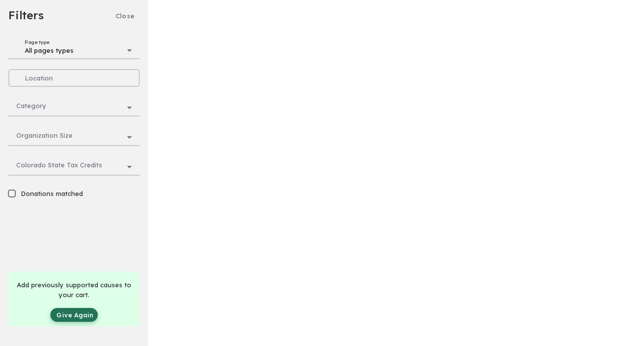

--- FILE ---
content_type: text/html; charset=utf-8
request_url: https://www.coloradogives.org/search?kw=Rocky%20Mountain%20Quilt%20Museum
body_size: 35386
content:
<!DOCTYPE html><html lang="en" style="--mc-primary-50: #e4faff; --mc-primary-100: #8eeaff; --mc-primary-200: #72cee3; --mc-primary-300: #56b3c7; --mc-primary-400: #3999ad; --mc-primary-500: #058094; --mc-primary-500-opacity-8: rgba(5, 128, 148, 0.08); --mc-primary-500-opacity-16: rgba(5, 128, 148, 0.16); --mc-primary-500-opacity-24: rgba(5, 128, 148, 0.24); --mc-primary-500-contrast: var(--mc-white); --mc-primary-500-text-on-white: var(--mc-primary-500); --mc-primary-600: #006a7c; --mc-primary-600-opacity-32: rgba(0, 106, 124, 0.32); --mc-primary-700: #004f5c; --mc-primary-800: #00333c; --mc-primary-900: #001c22;" data-beasties-container><head><script type="text/javascript" id="vwoCode">(function(){if(typeof window==='undefined'||typeof document==='undefined'||typeof window.localStorage==='undefined'||typeof XMLHttpRequest==='undefined')return;window._vwo_code || (function() {
      var account_id=1155359,
      version=2.2,
      settings_tolerance=2000,
      hide_element='body',
      hide_element_style = 'opacity:0 !important;filter:alpha(opacity=0) !important;background:none !important;transition:none !important;',
      /* DO NOT EDIT BELOW THIS LINE */
      f=false,w=window,d=document,v=d.querySelector('#vwoCode'),cK='_vwo_'+account_id+'_settings',cc={};try{var c=JSON.parse(localStorage.getItem('_vwo_'+account_id+'_config'));cc=c&&typeof c==='object'?c:{}}catch(e){}var stT=cc.stT==='session'?w.sessionStorage:w.localStorage;code={nonce:v&&v.nonce,library_tolerance:function(){return typeof library_tolerance!=='undefined'?library_tolerance:undefined},settings_tolerance:function(){return cc.sT||settings_tolerance},hide_element_style:function(){return'{'+(cc.hES||hide_element_style)+'}'},hide_element:function(){if(performance.getEntriesByName('first-contentful-paint')[0]){return''}return typeof cc.hE==='string'?cc.hE:hide_element},getVersion:function(){return version},finish:function(e){if(!f){f=true;var t=d.getElementById('_vis_opt_path_hides');if(t)t.parentNode.removeChild(t);if(e)(new Image).src='https://dev.visualwebsiteoptimizer.com/ee.gif?a='+account_id+e}},finished:function(){return f},addScript:function(e){var t=d.createElement('script');t.type='text/javascript';if(e.src){t.src=e.src}else{t.text=e.text}v&&t.setAttribute('nonce',v.nonce);d.getElementsByTagName('head')[0].appendChild(t)},load:function(e,t){var n=this.getSettings(),i=d.createElement('script'),r=this;t=t||{};if(n){i.textContent=n;d.getElementsByTagName('head')[0].appendChild(i);if(!w.VWO||VWO.caE){stT.removeItem(cK);r.load(e)}}else{var o=new XMLHttpRequest;o.open('GET',e,true);o.withCredentials=!t.dSC;o.responseType=t.responseType||'text';o.onload=function(){if(t.onloadCb){return t.onloadCb(o,e)}if(o.status===200||o.status===304){_vwo_code.addScript({text:o.responseText})}else{_vwo_code.finish('&e=loading_failure:'+e)}};o.onerror=function(){if(t.onerrorCb){return t.onerrorCb(e)}_vwo_code.finish('&e=loading_failure:'+e)};o.send()}},getSettings:function(){try{var e=stT.getItem(cK);if(!e){return}e=JSON.parse(e);if(Date.now()>e.e){stT.removeItem(cK);return}return e.s}catch(e){return}},init:function(){if(d.URL.indexOf('__vwo_disable__')>-1)return;var e=this.settings_tolerance();w._vwo_settings_timer=setTimeout(function(){_vwo_code.finish();stT.removeItem(cK)},e);var t;if(this.hide_element()!=='body'){t=d.createElement('style');var n=this.hide_element(),i=n?n+this.hide_element_style():'',r=d.getElementsByTagName('head')[0];t.setAttribute('id','_vis_opt_path_hides');v&&t.setAttribute('nonce',v.nonce);t.setAttribute('type','text/css');if(t.styleSheet)t.styleSheet.cssText=i;else t.appendChild(d.createTextNode(i));r.appendChild(t)}else{t=d.getElementsByTagName('head')[0];var i=d.createElement('div');i.style.cssText='z-index: 2147483647 !important;position: fixed !important;left: 0 !important;top: 0 !important;width: 100% !important;height: 100% !important;background: white !important;display: block !important;';i.setAttribute('id','_vis_opt_path_hides');i.classList.add('_vis_hide_layer');t.parentNode.insertBefore(i,t.nextSibling)}var o=window._vis_opt_url||d.URL,s='https://dev.visualwebsiteoptimizer.com/j.php?a='+account_id+'&u='+encodeURIComponent(o)+'&vn='+version;if(w.location.search.indexOf('_vwo_xhr')!==-1){this.addScript({src:s})}else{this.load(s+'&x=true')}}};w._vwo_code=code;code.init();})();})();</script>
    <meta charset="utf-8">
    <title>Search | ColoradoGives.org</title>
    <base href="/">

    <meta name="viewport" content="width=device-width, initial-scale=1, shrink-to-fit=no">
    <!-- updated in getBrand to brand theme color -->
    <meta name="theme-color" content="#058094">

    <!-- favicons hosted on s3 assets bucket and routed via nginx -->
    <link href="https://static-prod.mightycause.com/mc-client/froala_style.min.css?v=ftdq66x9od9" rel="stylesheet" type="text/css"><link href="https://static-prod.mightycause.com/mc-client/froala_editor.pkgd.min.css?v=ftdq66x9od9" rel="stylesheet" type="text/css"><link href="https://static-prod.mightycause.com/mc-client/froala_style.min.css?v=ftdq66x9od9" rel="stylesheet" type="text/css"><link href="https://static-prod.mightycause.com/mc-client/froala_editor.pkgd.min.css?v=ftdq66x9od9" rel="stylesheet" type="text/css"><link href="https://static-prod.mightycause.com/mc-client/froala_style.min.css?v=ftdq66x9od9" rel="stylesheet" type="text/css"><link href="https://static-prod.mightycause.com/mc-client/froala_editor.pkgd.min.css?v=ftdq66x9od9" rel="stylesheet" type="text/css"><link rel="icon" href="/favicon.ico" type="image/x-icon">
    <link rel="icon" href="/favicon-16x16.png" sizes="16x16" type="image/png">
    <link rel="icon" href="/favicon-32x32.png" sizes="32x32" type="image/png">
    <link rel="icon" href="/favicon-48x48.png" sizes="48x48" type="image/png">
    <link rel="icon" href="/favicon-64x64.png" sizes="64x64" type="image/png">
    <link rel="apple-touch-icon" href="/apple-touch-icon.png" sizes="180x180" type="image/png">
    <meta name="msapplication-config" content="../assets/browserconfig.xml">
    <link rel="manifest" href="/manifest.webmanifest">

    <!-- Preconnect to FontAwesome CDN for faster loading -->
    <link rel="preconnect" href="https://kit.fontawesome.com" crossorigin>

    <!-- Preconnect to Google Fonts -->
    <link rel="preconnect" href="https://fonts.googleapis.com">
    <link rel="preconnect" href="https://fonts.gstatic.com" crossorigin>

    <link rel="preconnect" href="https://imagecdn.mightycause.com">

    <link rel="preconnect" href="https://dev.visualwebsiteoptimizer.com">
  <link rel="stylesheet" href="https://static-prod.mightycause.com/mc-client/styles-IIKP42RB.css"><style ng-app-id="ng">#eckb-article-content-body p,.help-articles p{font-size:14px}#eckb-article-content-body h1,.help-articles h1{font-size:24px}#eckb-article-content-body h2,.help-articles h2{font-size:20px}#eckb-article-content-body li,.help-articles li{font-size:12px}#eckb-article-content-body img,#eckb-article-content-body iframe,.help-articles img,.help-articles iframe{height:auto;max-width:100%}.mat-drawer-container,.mat-drawer-content{overflow:unset!important}#notification{position:relative;z-index:1030}#notification.sticky-notification{position:sticky;top:0;z-index:1030}.notification-close{position:absolute;top:4px;right:4px}#aws-captcha-box{-webkit-box-shadow:0px 8px 16px 0px rgba(0,0,0,.16);-moz-box-shadow:0px 8px 16px 0px rgba(0,0,0,.16);box-shadow:0 8px 16px #00000029;position:fixed;z-index:1;top:50%;left:50%;transform:translate(-50%,-50%);background:var(--mc-neutral-min);width:50%;height:50%}.ld{transform-origin:50% 50%;transform-box:fill-box}@keyframes ld-float-btt-in{0%{animation-timing-function:cubic-bezier(.2242,.7499,.3142,.8148);transform:translateY(14.925%);opacity:.005}to{transform:translate(0);opacity:1}}.ld.ld-float-btt-in{animation:ld-float-btt-in 1s 1 linear;animation-fill-mode:forwards;transform:matrix(1,0,0,1,0,14.925);opacity:.005}
</style><style ng-app-id="ng">.mat-drawer-container{position:relative;z-index:1;color:var(--mat-sidenav-content-text-color, var(--mat-sys-on-background));background-color:var(--mat-sidenav-content-background-color, var(--mat-sys-background));box-sizing:border-box;display:block;overflow:hidden}.mat-drawer-container[fullscreen]{top:0;left:0;right:0;bottom:0;position:absolute}.mat-drawer-container[fullscreen].mat-drawer-container-has-open{overflow:hidden}.mat-drawer-container.mat-drawer-container-explicit-backdrop .mat-drawer-side{z-index:3}.mat-drawer-container.ng-animate-disabled .mat-drawer-backdrop,.mat-drawer-container.ng-animate-disabled .mat-drawer-content,.ng-animate-disabled .mat-drawer-container .mat-drawer-backdrop,.ng-animate-disabled .mat-drawer-container .mat-drawer-content{transition:none}.mat-drawer-backdrop{top:0;left:0;right:0;bottom:0;position:absolute;display:block;z-index:3;visibility:hidden}.mat-drawer-backdrop.mat-drawer-shown{visibility:visible;background-color:var(--mat-sidenav-scrim-color, color-mix(in srgb, var(--mat-sys-neutral-variant20) 40%, transparent))}.mat-drawer-transition .mat-drawer-backdrop{transition-duration:400ms;transition-timing-function:cubic-bezier(0.25, 0.8, 0.25, 1);transition-property:background-color,visibility}@media(forced-colors: active){.mat-drawer-backdrop{opacity:.5}}.mat-drawer-content{position:relative;z-index:1;display:block;height:100%;overflow:auto}.mat-drawer-content.mat-drawer-content-hidden{opacity:0}.mat-drawer-transition .mat-drawer-content{transition-duration:400ms;transition-timing-function:cubic-bezier(0.25, 0.8, 0.25, 1);transition-property:transform,margin-left,margin-right}.mat-drawer{position:relative;z-index:4;color:var(--mat-sidenav-container-text-color, var(--mat-sys-on-surface-variant));box-shadow:var(--mat-sidenav-container-elevation-shadow, none);background-color:var(--mat-sidenav-container-background-color, var(--mat-sys-surface));border-top-right-radius:var(--mat-sidenav-container-shape, var(--mat-sys-corner-large));border-bottom-right-radius:var(--mat-sidenav-container-shape, var(--mat-sys-corner-large));width:var(--mat-sidenav-container-width, 360px);display:block;position:absolute;top:0;bottom:0;z-index:3;outline:0;box-sizing:border-box;overflow-y:auto;transform:translate3d(-100%, 0, 0)}@media(forced-colors: active){.mat-drawer,[dir=rtl] .mat-drawer.mat-drawer-end{border-right:solid 1px currentColor}}@media(forced-colors: active){[dir=rtl] .mat-drawer,.mat-drawer.mat-drawer-end{border-left:solid 1px currentColor;border-right:none}}.mat-drawer.mat-drawer-side{z-index:2}.mat-drawer.mat-drawer-end{right:0;transform:translate3d(100%, 0, 0);border-top-left-radius:var(--mat-sidenav-container-shape, var(--mat-sys-corner-large));border-bottom-left-radius:var(--mat-sidenav-container-shape, var(--mat-sys-corner-large));border-top-right-radius:0;border-bottom-right-radius:0}[dir=rtl] .mat-drawer{border-top-left-radius:var(--mat-sidenav-container-shape, var(--mat-sys-corner-large));border-bottom-left-radius:var(--mat-sidenav-container-shape, var(--mat-sys-corner-large));border-top-right-radius:0;border-bottom-right-radius:0;transform:translate3d(100%, 0, 0)}[dir=rtl] .mat-drawer.mat-drawer-end{border-top-right-radius:var(--mat-sidenav-container-shape, var(--mat-sys-corner-large));border-bottom-right-radius:var(--mat-sidenav-container-shape, var(--mat-sys-corner-large));border-top-left-radius:0;border-bottom-left-radius:0;left:0;right:auto;transform:translate3d(-100%, 0, 0)}.mat-drawer-transition .mat-drawer{transition:transform 400ms cubic-bezier(0.25, 0.8, 0.25, 1)}.mat-drawer:not(.mat-drawer-opened):not(.mat-drawer-animating){visibility:hidden;box-shadow:none}.mat-drawer:not(.mat-drawer-opened):not(.mat-drawer-animating) .mat-drawer-inner-container{display:none}.mat-drawer.mat-drawer-opened.mat-drawer-opened{transform:none}.mat-drawer-side{box-shadow:none;border-right-color:var(--mat-sidenav-container-divider-color, transparent);border-right-width:1px;border-right-style:solid}.mat-drawer-side.mat-drawer-end{border-left-color:var(--mat-sidenav-container-divider-color, transparent);border-left-width:1px;border-left-style:solid;border-right:none}[dir=rtl] .mat-drawer-side{border-left-color:var(--mat-sidenav-container-divider-color, transparent);border-left-width:1px;border-left-style:solid;border-right:none}[dir=rtl] .mat-drawer-side.mat-drawer-end{border-right-color:var(--mat-sidenav-container-divider-color, transparent);border-right-width:1px;border-right-style:solid;border-left:none}.mat-drawer-inner-container{width:100%;height:100%;overflow:auto}.mat-sidenav-fixed{position:fixed}
</style><style ng-app-id="ng">.cdk-visually-hidden{border:0;clip:rect(0 0 0 0);height:1px;margin:-1px;overflow:hidden;padding:0;position:absolute;width:1px;white-space:nowrap;outline:0;-webkit-appearance:none;-moz-appearance:none;left:0}[dir=rtl] .cdk-visually-hidden{left:auto;right:0}
</style><style ng-app-id="ng">#mc-help-button[_ngcontent-ng-c1690128250]{position:fixed;bottom:1rem;right:1rem;z-index:1030;transition-duration:.4s;transition-timing-function:cubic-bezier(.25,.8,.25,1);transition-property:right}.help-menu-container[_ngcontent-ng-c1690128250]{position:absolute;bottom:65px;right:0;width:344px;background:var(--mc-neutral-min)}.help-menu-container[_ngcontent-ng-c1690128250]   .help-menu[_ngcontent-ng-c1690128250], .help-menu-container[_ngcontent-ng-c1690128250]   .help-menu[_ngcontent-ng-c1690128250]   .help-topic[_ngcontent-ng-c1690128250]   .title[_ngcontent-ng-c1690128250]{position:relative}.help-menu-container[_ngcontent-ng-c1690128250]   .help-menu[_ngcontent-ng-c1690128250]   .help-topic[_ngcontent-ng-c1690128250]   .title[_ngcontent-ng-c1690128250]   .chat-icon[_ngcontent-ng-c1690128250]{font-size:30px;position:absolute;bottom:-6px;right:1rem;color:#e1e2e5}.help-menu-container[_ngcontent-ng-c1690128250]   .help-menu[_ngcontent-ng-c1690128250]   .help-topic[_ngcontent-ng-c1690128250]   .articles[_ngcontent-ng-c1690128250]{font-size:14px;min-height:200px}.help-menu-container[_ngcontent-ng-c1690128250]   .help-menu[_ngcontent-ng-c1690128250]   .help-topic[_ngcontent-ng-c1690128250]   .articles[_ngcontent-ng-c1690128250]   li[_ngcontent-ng-c1690128250]{text-decoration:underline}.help-menu-container[_ngcontent-ng-c1690128250]   .help-menu[_ngcontent-ng-c1690128250]   .help-topic[_ngcontent-ng-c1690128250]   .top-results[_ngcontent-ng-c1690128250]{min-height:300px}.help-menu-container[_ngcontent-ng-c1690128250]   .help-menu[_ngcontent-ng-c1690128250]   .help-articles[_ngcontent-ng-c1690128250]{position:relative}.help-menu-container[_ngcontent-ng-c1690128250]   .help-menu[_ngcontent-ng-c1690128250]   .help-articles[_ngcontent-ng-c1690128250]   .back[_ngcontent-ng-c1690128250]{position:absolute;left:0;top:18px}.help-menu-container[_ngcontent-ng-c1690128250]   .help-menu[_ngcontent-ng-c1690128250]   .help-articles[_ngcontent-ng-c1690128250]   .new-tab[_ngcontent-ng-c1690128250]{position:absolute;right:0;top:18px}.help-menu-container[_ngcontent-ng-c1690128250]   .help-menu[_ngcontent-ng-c1690128250]   .help-articles[_ngcontent-ng-c1690128250]   .article[_ngcontent-ng-c1690128250]{height:350px;margin:0 15px;overflow:hidden;overflow-y:scroll}.help-menu-container[_ngcontent-ng-c1690128250]   .help-menu[_ngcontent-ng-c1690128250]   .help-articles[_ngcontent-ng-c1690128250]   .article[_ngcontent-ng-c1690128250]   img[_ngcontent-ng-c1690128250]{height:auto;max-width:100%}.help-menu-container[_ngcontent-ng-c1690128250]   .help-menu[_ngcontent-ng-c1690128250]   .footer[_ngcontent-ng-c1690128250]   button[_ngcontent-ng-c1690128250]{font-size:14px}.help-menu-container[_ngcontent-ng-c1690128250]   .chat[_ngcontent-ng-c1690128250]   .title[_ngcontent-ng-c1690128250]{position:relative}.help-menu-container[_ngcontent-ng-c1690128250]   .chat[_ngcontent-ng-c1690128250]   .title[_ngcontent-ng-c1690128250]   .back[_ngcontent-ng-c1690128250]{position:absolute;left:0;top:18px}</style><style ng-app-id="ng">.mat-mdc-fab-base{-webkit-user-select:none;user-select:none;position:relative;display:inline-flex;align-items:center;justify-content:center;box-sizing:border-box;width:56px;height:56px;padding:0;border:none;fill:currentColor;text-decoration:none;cursor:pointer;-moz-appearance:none;-webkit-appearance:none;overflow:visible;transition:box-shadow 280ms cubic-bezier(0.4, 0, 0.2, 1),opacity 15ms linear 30ms,transform 270ms 0ms cubic-bezier(0, 0, 0.2, 1);flex-shrink:0;-webkit-tap-highlight-color:rgba(0,0,0,0)}.mat-mdc-fab-base .mat-mdc-button-ripple,.mat-mdc-fab-base .mat-mdc-button-persistent-ripple,.mat-mdc-fab-base .mat-mdc-button-persistent-ripple::before{top:0;left:0;right:0;bottom:0;position:absolute;pointer-events:none;border-radius:inherit}.mat-mdc-fab-base .mat-mdc-button-ripple{overflow:hidden}.mat-mdc-fab-base .mat-mdc-button-persistent-ripple::before{content:"";opacity:0}.mat-mdc-fab-base .mdc-button__label,.mat-mdc-fab-base .mat-icon{z-index:1;position:relative}.mat-mdc-fab-base .mat-focus-indicator{top:0;left:0;right:0;bottom:0;position:absolute}.mat-mdc-fab-base:focus>.mat-focus-indicator::before{content:""}.mat-mdc-fab-base._mat-animation-noopable{transition:none !important;animation:none !important}.mat-mdc-fab-base::before{position:absolute;box-sizing:border-box;width:100%;height:100%;top:0;left:0;border:1px solid rgba(0,0,0,0);border-radius:inherit;content:"";pointer-events:none}.mat-mdc-fab-base[hidden]{display:none}.mat-mdc-fab-base::-moz-focus-inner{padding:0;border:0}.mat-mdc-fab-base:active,.mat-mdc-fab-base:focus{outline:none}.mat-mdc-fab-base:hover{cursor:pointer}.mat-mdc-fab-base>svg{width:100%}.mat-mdc-fab-base .mat-icon,.mat-mdc-fab-base .material-icons{transition:transform 180ms 90ms cubic-bezier(0, 0, 0.2, 1);fill:currentColor;will-change:transform}.mat-mdc-fab-base .mat-focus-indicator::before{margin:calc(calc(var(--mat-focus-indicator-border-width, 3px) + 2px)*-1)}.mat-mdc-fab-base[disabled],.mat-mdc-fab-base.mat-mdc-button-disabled{cursor:default;pointer-events:none}.mat-mdc-fab-base[disabled],.mat-mdc-fab-base[disabled]:focus,.mat-mdc-fab-base.mat-mdc-button-disabled,.mat-mdc-fab-base.mat-mdc-button-disabled:focus{box-shadow:none}.mat-mdc-fab-base.mat-mdc-button-disabled-interactive{pointer-events:auto}.mat-mdc-fab{background-color:var(--mdc-fab-container-color, var(--mat-sys-primary-container));border-radius:var(--mdc-fab-container-shape, var(--mat-sys-corner-large));color:var(--mat-fab-foreground-color, var(--mat-sys-on-primary-container, inherit));box-shadow:var(--mdc-fab-container-elevation-shadow, var(--mat-sys-level3))}.mat-mdc-fab:hover{box-shadow:var(--mdc-fab-hover-container-elevation-shadow, var(--mat-sys-level4))}.mat-mdc-fab:focus{box-shadow:var(--mdc-fab-focus-container-elevation-shadow, var(--mat-sys-level3))}.mat-mdc-fab:active,.mat-mdc-fab:focus:active{box-shadow:var(--mdc-fab-pressed-container-elevation-shadow, var(--mat-sys-level3))}.mat-mdc-fab[disabled],.mat-mdc-fab.mat-mdc-button-disabled{cursor:default;pointer-events:none;color:var(--mat-fab-disabled-state-foreground-color, color-mix(in srgb, var(--mat-sys-on-surface) 38%, transparent));background-color:var(--mat-fab-disabled-state-container-color, color-mix(in srgb, var(--mat-sys-on-surface) 12%, transparent))}.mat-mdc-fab.mat-mdc-button-disabled-interactive{pointer-events:auto}.mat-mdc-fab .mat-mdc-button-touch-target{position:absolute;top:50%;height:48px;left:50%;width:48px;transform:translate(-50%, -50%);display:var(--mat-fab-touch-target-display, block)}.mat-mdc-fab .mat-ripple-element{background-color:var(--mat-fab-ripple-color, color-mix(in srgb, var(--mat-sys-on-primary-container) calc(var(--mat-sys-pressed-state-layer-opacity) * 100%), transparent))}.mat-mdc-fab .mat-mdc-button-persistent-ripple::before{background-color:var(--mat-fab-state-layer-color, var(--mat-sys-on-primary-container))}.mat-mdc-fab.mat-mdc-button-disabled .mat-mdc-button-persistent-ripple::before{background-color:var(--mat-fab-disabled-state-layer-color)}.mat-mdc-fab:hover>.mat-mdc-button-persistent-ripple::before{opacity:var(--mat-fab-hover-state-layer-opacity, var(--mat-sys-hover-state-layer-opacity))}.mat-mdc-fab.cdk-program-focused>.mat-mdc-button-persistent-ripple::before,.mat-mdc-fab.cdk-keyboard-focused>.mat-mdc-button-persistent-ripple::before,.mat-mdc-fab.mat-mdc-button-disabled-interactive:focus>.mat-mdc-button-persistent-ripple::before{opacity:var(--mat-fab-focus-state-layer-opacity, var(--mat-sys-focus-state-layer-opacity))}.mat-mdc-fab:active>.mat-mdc-button-persistent-ripple::before{opacity:var(--mat-fab-pressed-state-layer-opacity, var(--mat-sys-pressed-state-layer-opacity))}.mat-mdc-mini-fab{width:40px;height:40px;background-color:var(--mdc-fab-small-container-color, var(--mat-sys-primary-container));border-radius:var(--mdc-fab-small-container-shape, var(--mat-sys-corner-medium));color:var(--mat-fab-small-foreground-color, var(--mat-sys-on-primary-container, inherit));box-shadow:var(--mdc-fab-small-container-elevation-shadow, var(--mat-sys-level3))}.mat-mdc-mini-fab:hover{box-shadow:var(--mdc-fab-small-hover-container-elevation-shadow, var(--mat-sys-level4))}.mat-mdc-mini-fab:focus{box-shadow:var(--mdc-fab-small-focus-container-elevation-shadow, var(--mat-sys-level3))}.mat-mdc-mini-fab:active,.mat-mdc-mini-fab:focus:active{box-shadow:var(--mdc-fab-small-pressed-container-elevation-shadow, var(--mat-sys-level3))}.mat-mdc-mini-fab[disabled],.mat-mdc-mini-fab.mat-mdc-button-disabled{cursor:default;pointer-events:none;color:var(--mat-fab-small-disabled-state-foreground-color, color-mix(in srgb, var(--mat-sys-on-surface) 38%, transparent));background-color:var(--mat-fab-small-disabled-state-container-color, color-mix(in srgb, var(--mat-sys-on-surface) 12%, transparent))}.mat-mdc-mini-fab.mat-mdc-button-disabled-interactive{pointer-events:auto}.mat-mdc-mini-fab .mat-mdc-button-touch-target{position:absolute;top:50%;height:48px;left:50%;width:48px;transform:translate(-50%, -50%);display:var(--mat-fab-small-touch-target-display)}.mat-mdc-mini-fab .mat-ripple-element{background-color:var(--mat-fab-small-ripple-color, color-mix(in srgb, var(--mat-sys-on-primary-container) calc(var(--mat-sys-pressed-state-layer-opacity) * 100%), transparent))}.mat-mdc-mini-fab .mat-mdc-button-persistent-ripple::before{background-color:var(--mat-fab-small-state-layer-color, var(--mat-sys-on-primary-container))}.mat-mdc-mini-fab.mat-mdc-button-disabled .mat-mdc-button-persistent-ripple::before{background-color:var(--mat-fab-small-disabled-state-layer-color)}.mat-mdc-mini-fab:hover>.mat-mdc-button-persistent-ripple::before{opacity:var(--mat-fab-small-hover-state-layer-opacity, var(--mat-sys-hover-state-layer-opacity))}.mat-mdc-mini-fab.cdk-program-focused>.mat-mdc-button-persistent-ripple::before,.mat-mdc-mini-fab.cdk-keyboard-focused>.mat-mdc-button-persistent-ripple::before,.mat-mdc-mini-fab.mat-mdc-button-disabled-interactive:focus>.mat-mdc-button-persistent-ripple::before{opacity:var(--mat-fab-small-focus-state-layer-opacity, var(--mat-sys-focus-state-layer-opacity))}.mat-mdc-mini-fab:active>.mat-mdc-button-persistent-ripple::before{opacity:var(--mat-fab-small-pressed-state-layer-opacity, var(--mat-sys-pressed-state-layer-opacity))}.mat-mdc-extended-fab{-moz-osx-font-smoothing:grayscale;-webkit-font-smoothing:antialiased;border-radius:24px;padding-left:20px;padding-right:20px;width:auto;max-width:100%;line-height:normal;height:var(--mdc-extended-fab-container-height, 56px);border-radius:var(--mdc-extended-fab-container-shape, var(--mat-sys-corner-large));font-family:var(--mdc-extended-fab-label-text-font, var(--mat-sys-label-large-font));font-size:var(--mdc-extended-fab-label-text-size, var(--mat-sys-label-large-size));font-weight:var(--mdc-extended-fab-label-text-weight, var(--mat-sys-label-large-weight));letter-spacing:var(--mdc-extended-fab-label-text-tracking, var(--mat-sys-label-large-tracking));box-shadow:var(--mdc-extended-fab-container-elevation-shadow, var(--mat-sys-level3))}.mat-mdc-extended-fab:hover{box-shadow:var(--mdc-extended-fab-hover-container-elevation-shadow, var(--mat-sys-level4))}.mat-mdc-extended-fab:focus{box-shadow:var(--mdc-extended-fab-focus-container-elevation-shadow, var(--mat-sys-level3))}.mat-mdc-extended-fab:active,.mat-mdc-extended-fab:focus:active{box-shadow:var(--mdc-extended-fab-pressed-container-elevation-shadow, var(--mat-sys-level3))}.mat-mdc-extended-fab[disabled],.mat-mdc-extended-fab.mat-mdc-button-disabled{cursor:default;pointer-events:none}.mat-mdc-extended-fab[disabled],.mat-mdc-extended-fab[disabled]:focus,.mat-mdc-extended-fab.mat-mdc-button-disabled,.mat-mdc-extended-fab.mat-mdc-button-disabled:focus{box-shadow:none}.mat-mdc-extended-fab.mat-mdc-button-disabled-interactive{pointer-events:auto}[dir=rtl] .mat-mdc-extended-fab .mdc-button__label+.mat-icon,[dir=rtl] .mat-mdc-extended-fab .mdc-button__label+.material-icons,.mat-mdc-extended-fab>.mat-icon,.mat-mdc-extended-fab>.material-icons{margin-left:-8px;margin-right:12px}.mat-mdc-extended-fab .mdc-button__label+.mat-icon,.mat-mdc-extended-fab .mdc-button__label+.material-icons,[dir=rtl] .mat-mdc-extended-fab>.mat-icon,[dir=rtl] .mat-mdc-extended-fab>.material-icons{margin-left:12px;margin-right:-8px}.mat-mdc-extended-fab .mat-mdc-button-touch-target{width:100%}
</style><style ng-app-id="ng">.mat-focus-indicator{position:relative}.mat-focus-indicator::before{top:0;left:0;right:0;bottom:0;position:absolute;box-sizing:border-box;pointer-events:none;display:var(--mat-focus-indicator-display, none);border-width:var(--mat-focus-indicator-border-width, 3px);border-style:var(--mat-focus-indicator-border-style, solid);border-color:var(--mat-focus-indicator-border-color, transparent);border-radius:var(--mat-focus-indicator-border-radius, 4px)}.mat-focus-indicator:focus::before{content:""}@media(forced-colors: active){html{--mat-focus-indicator-display: block}}
</style><style ng-app-id="ng">.mat-mdc-button-base{text-decoration:none}.mdc-button{-webkit-user-select:none;user-select:none;position:relative;display:inline-flex;align-items:center;justify-content:center;box-sizing:border-box;min-width:64px;border:none;outline:none;line-height:inherit;-webkit-appearance:none;overflow:visible;vertical-align:middle;background:rgba(0,0,0,0);padding:0 8px}.mdc-button::-moz-focus-inner{padding:0;border:0}.mdc-button:active{outline:none}.mdc-button:hover{cursor:pointer}.mdc-button:disabled{cursor:default;pointer-events:none}.mdc-button[hidden]{display:none}.mdc-button .mdc-button__label{position:relative}.mat-mdc-button{padding:0 var(--mat-text-button-horizontal-padding, 12px);height:var(--mdc-text-button-container-height, 40px);font-family:var(--mdc-text-button-label-text-font, var(--mat-sys-label-large-font));font-size:var(--mdc-text-button-label-text-size, var(--mat-sys-label-large-size));letter-spacing:var(--mdc-text-button-label-text-tracking, var(--mat-sys-label-large-tracking));text-transform:var(--mdc-text-button-label-text-transform);font-weight:var(--mdc-text-button-label-text-weight, var(--mat-sys-label-large-weight))}.mat-mdc-button,.mat-mdc-button .mdc-button__ripple{border-radius:var(--mdc-text-button-container-shape, var(--mat-sys-corner-full))}.mat-mdc-button:not(:disabled){color:var(--mdc-text-button-label-text-color, var(--mat-sys-primary))}.mat-mdc-button[disabled],.mat-mdc-button.mat-mdc-button-disabled{cursor:default;pointer-events:none;color:var(--mdc-text-button-disabled-label-text-color, color-mix(in srgb, var(--mat-sys-on-surface) 38%, transparent))}.mat-mdc-button.mat-mdc-button-disabled-interactive{pointer-events:auto}.mat-mdc-button:has(.material-icons,mat-icon,[matButtonIcon]){padding:0 var(--mat-text-button-with-icon-horizontal-padding, 16px)}.mat-mdc-button>.mat-icon{margin-right:var(--mat-text-button-icon-spacing, 8px);margin-left:var(--mat-text-button-icon-offset, -4px)}[dir=rtl] .mat-mdc-button>.mat-icon{margin-right:var(--mat-text-button-icon-offset, -4px);margin-left:var(--mat-text-button-icon-spacing, 8px)}.mat-mdc-button .mdc-button__label+.mat-icon{margin-right:var(--mat-text-button-icon-offset, -4px);margin-left:var(--mat-text-button-icon-spacing, 8px)}[dir=rtl] .mat-mdc-button .mdc-button__label+.mat-icon{margin-right:var(--mat-text-button-icon-spacing, 8px);margin-left:var(--mat-text-button-icon-offset, -4px)}.mat-mdc-button .mat-ripple-element{background-color:var(--mat-text-button-ripple-color, color-mix(in srgb, var(--mat-sys-primary) calc(var(--mat-sys-pressed-state-layer-opacity) * 100%), transparent))}.mat-mdc-button .mat-mdc-button-persistent-ripple::before{background-color:var(--mat-text-button-state-layer-color, var(--mat-sys-primary))}.mat-mdc-button.mat-mdc-button-disabled .mat-mdc-button-persistent-ripple::before{background-color:var(--mat-text-button-disabled-state-layer-color, var(--mat-sys-on-surface-variant))}.mat-mdc-button:hover>.mat-mdc-button-persistent-ripple::before{opacity:var(--mat-text-button-hover-state-layer-opacity, var(--mat-sys-hover-state-layer-opacity))}.mat-mdc-button.cdk-program-focused>.mat-mdc-button-persistent-ripple::before,.mat-mdc-button.cdk-keyboard-focused>.mat-mdc-button-persistent-ripple::before,.mat-mdc-button.mat-mdc-button-disabled-interactive:focus>.mat-mdc-button-persistent-ripple::before{opacity:var(--mat-text-button-focus-state-layer-opacity, var(--mat-sys-focus-state-layer-opacity))}.mat-mdc-button:active>.mat-mdc-button-persistent-ripple::before{opacity:var(--mat-text-button-pressed-state-layer-opacity, var(--mat-sys-pressed-state-layer-opacity))}.mat-mdc-button .mat-mdc-button-touch-target{position:absolute;top:50%;height:48px;left:0;right:0;transform:translateY(-50%);display:var(--mat-text-button-touch-target-display, block)}.mat-mdc-unelevated-button{transition:box-shadow 280ms cubic-bezier(0.4, 0, 0.2, 1);height:var(--mdc-filled-button-container-height, 40px);font-family:var(--mdc-filled-button-label-text-font, var(--mat-sys-label-large-font));font-size:var(--mdc-filled-button-label-text-size, var(--mat-sys-label-large-size));letter-spacing:var(--mdc-filled-button-label-text-tracking, var(--mat-sys-label-large-tracking));text-transform:var(--mdc-filled-button-label-text-transform);font-weight:var(--mdc-filled-button-label-text-weight, var(--mat-sys-label-large-weight));padding:0 var(--mat-filled-button-horizontal-padding, 24px)}.mat-mdc-unelevated-button>.mat-icon{margin-right:var(--mat-filled-button-icon-spacing, 8px);margin-left:var(--mat-filled-button-icon-offset, -8px)}[dir=rtl] .mat-mdc-unelevated-button>.mat-icon{margin-right:var(--mat-filled-button-icon-offset, -8px);margin-left:var(--mat-filled-button-icon-spacing, 8px)}.mat-mdc-unelevated-button .mdc-button__label+.mat-icon{margin-right:var(--mat-filled-button-icon-offset, -8px);margin-left:var(--mat-filled-button-icon-spacing, 8px)}[dir=rtl] .mat-mdc-unelevated-button .mdc-button__label+.mat-icon{margin-right:var(--mat-filled-button-icon-spacing, 8px);margin-left:var(--mat-filled-button-icon-offset, -8px)}.mat-mdc-unelevated-button .mat-ripple-element{background-color:var(--mat-filled-button-ripple-color, color-mix(in srgb, var(--mat-sys-on-primary) calc(var(--mat-sys-pressed-state-layer-opacity) * 100%), transparent))}.mat-mdc-unelevated-button .mat-mdc-button-persistent-ripple::before{background-color:var(--mat-filled-button-state-layer-color, var(--mat-sys-on-primary))}.mat-mdc-unelevated-button.mat-mdc-button-disabled .mat-mdc-button-persistent-ripple::before{background-color:var(--mat-filled-button-disabled-state-layer-color, var(--mat-sys-on-surface-variant))}.mat-mdc-unelevated-button:hover>.mat-mdc-button-persistent-ripple::before{opacity:var(--mat-filled-button-hover-state-layer-opacity, var(--mat-sys-hover-state-layer-opacity))}.mat-mdc-unelevated-button.cdk-program-focused>.mat-mdc-button-persistent-ripple::before,.mat-mdc-unelevated-button.cdk-keyboard-focused>.mat-mdc-button-persistent-ripple::before,.mat-mdc-unelevated-button.mat-mdc-button-disabled-interactive:focus>.mat-mdc-button-persistent-ripple::before{opacity:var(--mat-filled-button-focus-state-layer-opacity, var(--mat-sys-focus-state-layer-opacity))}.mat-mdc-unelevated-button:active>.mat-mdc-button-persistent-ripple::before{opacity:var(--mat-filled-button-pressed-state-layer-opacity, var(--mat-sys-pressed-state-layer-opacity))}.mat-mdc-unelevated-button .mat-mdc-button-touch-target{position:absolute;top:50%;height:48px;left:0;right:0;transform:translateY(-50%);display:var(--mat-filled-button-touch-target-display, block)}.mat-mdc-unelevated-button:not(:disabled){color:var(--mdc-filled-button-label-text-color, var(--mat-sys-on-primary));background-color:var(--mdc-filled-button-container-color, var(--mat-sys-primary))}.mat-mdc-unelevated-button,.mat-mdc-unelevated-button .mdc-button__ripple{border-radius:var(--mdc-filled-button-container-shape, var(--mat-sys-corner-full))}.mat-mdc-unelevated-button[disabled],.mat-mdc-unelevated-button.mat-mdc-button-disabled{cursor:default;pointer-events:none;color:var(--mdc-filled-button-disabled-label-text-color, color-mix(in srgb, var(--mat-sys-on-surface) 38%, transparent));background-color:var(--mdc-filled-button-disabled-container-color, color-mix(in srgb, var(--mat-sys-on-surface) 12%, transparent))}.mat-mdc-unelevated-button.mat-mdc-button-disabled-interactive{pointer-events:auto}.mat-mdc-raised-button{transition:box-shadow 280ms cubic-bezier(0.4, 0, 0.2, 1);box-shadow:var(--mdc-protected-button-container-elevation-shadow, var(--mat-sys-level1));height:var(--mdc-protected-button-container-height, 40px);font-family:var(--mdc-protected-button-label-text-font, var(--mat-sys-label-large-font));font-size:var(--mdc-protected-button-label-text-size, var(--mat-sys-label-large-size));letter-spacing:var(--mdc-protected-button-label-text-tracking, var(--mat-sys-label-large-tracking));text-transform:var(--mdc-protected-button-label-text-transform);font-weight:var(--mdc-protected-button-label-text-weight, var(--mat-sys-label-large-weight));padding:0 var(--mat-protected-button-horizontal-padding, 24px)}.mat-mdc-raised-button>.mat-icon{margin-right:var(--mat-protected-button-icon-spacing, 8px);margin-left:var(--mat-protected-button-icon-offset, -8px)}[dir=rtl] .mat-mdc-raised-button>.mat-icon{margin-right:var(--mat-protected-button-icon-offset, -8px);margin-left:var(--mat-protected-button-icon-spacing, 8px)}.mat-mdc-raised-button .mdc-button__label+.mat-icon{margin-right:var(--mat-protected-button-icon-offset, -8px);margin-left:var(--mat-protected-button-icon-spacing, 8px)}[dir=rtl] .mat-mdc-raised-button .mdc-button__label+.mat-icon{margin-right:var(--mat-protected-button-icon-spacing, 8px);margin-left:var(--mat-protected-button-icon-offset, -8px)}.mat-mdc-raised-button .mat-ripple-element{background-color:var(--mat-protected-button-ripple-color, color-mix(in srgb, var(--mat-sys-primary) calc(var(--mat-sys-pressed-state-layer-opacity) * 100%), transparent))}.mat-mdc-raised-button .mat-mdc-button-persistent-ripple::before{background-color:var(--mat-protected-button-state-layer-color, var(--mat-sys-primary))}.mat-mdc-raised-button.mat-mdc-button-disabled .mat-mdc-button-persistent-ripple::before{background-color:var(--mat-protected-button-disabled-state-layer-color, var(--mat-sys-on-surface-variant))}.mat-mdc-raised-button:hover>.mat-mdc-button-persistent-ripple::before{opacity:var(--mat-protected-button-hover-state-layer-opacity, var(--mat-sys-hover-state-layer-opacity))}.mat-mdc-raised-button.cdk-program-focused>.mat-mdc-button-persistent-ripple::before,.mat-mdc-raised-button.cdk-keyboard-focused>.mat-mdc-button-persistent-ripple::before,.mat-mdc-raised-button.mat-mdc-button-disabled-interactive:focus>.mat-mdc-button-persistent-ripple::before{opacity:var(--mat-protected-button-focus-state-layer-opacity, var(--mat-sys-focus-state-layer-opacity))}.mat-mdc-raised-button:active>.mat-mdc-button-persistent-ripple::before{opacity:var(--mat-protected-button-pressed-state-layer-opacity, var(--mat-sys-pressed-state-layer-opacity))}.mat-mdc-raised-button .mat-mdc-button-touch-target{position:absolute;top:50%;height:48px;left:0;right:0;transform:translateY(-50%);display:var(--mat-protected-button-touch-target-display, block)}.mat-mdc-raised-button:not(:disabled){color:var(--mdc-protected-button-label-text-color, var(--mat-sys-primary));background-color:var(--mdc-protected-button-container-color, var(--mat-sys-surface))}.mat-mdc-raised-button,.mat-mdc-raised-button .mdc-button__ripple{border-radius:var(--mdc-protected-button-container-shape, var(--mat-sys-corner-full))}.mat-mdc-raised-button:hover{box-shadow:var(--mdc-protected-button-hover-container-elevation-shadow, var(--mat-sys-level2))}.mat-mdc-raised-button:focus{box-shadow:var(--mdc-protected-button-focus-container-elevation-shadow, var(--mat-sys-level1))}.mat-mdc-raised-button:active,.mat-mdc-raised-button:focus:active{box-shadow:var(--mdc-protected-button-pressed-container-elevation-shadow, var(--mat-sys-level1))}.mat-mdc-raised-button[disabled],.mat-mdc-raised-button.mat-mdc-button-disabled{cursor:default;pointer-events:none;color:var(--mdc-protected-button-disabled-label-text-color, color-mix(in srgb, var(--mat-sys-on-surface) 38%, transparent));background-color:var(--mdc-protected-button-disabled-container-color, color-mix(in srgb, var(--mat-sys-on-surface) 12%, transparent))}.mat-mdc-raised-button[disabled].mat-mdc-button-disabled,.mat-mdc-raised-button.mat-mdc-button-disabled.mat-mdc-button-disabled{box-shadow:var(--mdc-protected-button-disabled-container-elevation-shadow, var(--mat-sys-level0))}.mat-mdc-raised-button.mat-mdc-button-disabled-interactive{pointer-events:auto}.mat-mdc-outlined-button{border-style:solid;transition:border 280ms cubic-bezier(0.4, 0, 0.2, 1);height:var(--mdc-outlined-button-container-height, 40px);font-family:var(--mdc-outlined-button-label-text-font, var(--mat-sys-label-large-font));font-size:var(--mdc-outlined-button-label-text-size, var(--mat-sys-label-large-size));letter-spacing:var(--mdc-outlined-button-label-text-tracking, var(--mat-sys-label-large-tracking));text-transform:var(--mdc-outlined-button-label-text-transform);font-weight:var(--mdc-outlined-button-label-text-weight, var(--mat-sys-label-large-weight));border-radius:var(--mdc-outlined-button-container-shape, var(--mat-sys-corner-full));border-width:var(--mdc-outlined-button-outline-width, 1px);padding:0 var(--mat-outlined-button-horizontal-padding, 24px)}.mat-mdc-outlined-button>.mat-icon{margin-right:var(--mat-outlined-button-icon-spacing, 8px);margin-left:var(--mat-outlined-button-icon-offset, -8px)}[dir=rtl] .mat-mdc-outlined-button>.mat-icon{margin-right:var(--mat-outlined-button-icon-offset, -8px);margin-left:var(--mat-outlined-button-icon-spacing, 8px)}.mat-mdc-outlined-button .mdc-button__label+.mat-icon{margin-right:var(--mat-outlined-button-icon-offset, -8px);margin-left:var(--mat-outlined-button-icon-spacing, 8px)}[dir=rtl] .mat-mdc-outlined-button .mdc-button__label+.mat-icon{margin-right:var(--mat-outlined-button-icon-spacing, 8px);margin-left:var(--mat-outlined-button-icon-offset, -8px)}.mat-mdc-outlined-button .mat-ripple-element{background-color:var(--mat-outlined-button-ripple-color, color-mix(in srgb, var(--mat-sys-primary) calc(var(--mat-sys-pressed-state-layer-opacity) * 100%), transparent))}.mat-mdc-outlined-button .mat-mdc-button-persistent-ripple::before{background-color:var(--mat-outlined-button-state-layer-color, var(--mat-sys-primary))}.mat-mdc-outlined-button.mat-mdc-button-disabled .mat-mdc-button-persistent-ripple::before{background-color:var(--mat-outlined-button-disabled-state-layer-color, var(--mat-sys-on-surface-variant))}.mat-mdc-outlined-button:hover>.mat-mdc-button-persistent-ripple::before{opacity:var(--mat-outlined-button-hover-state-layer-opacity, var(--mat-sys-hover-state-layer-opacity))}.mat-mdc-outlined-button.cdk-program-focused>.mat-mdc-button-persistent-ripple::before,.mat-mdc-outlined-button.cdk-keyboard-focused>.mat-mdc-button-persistent-ripple::before,.mat-mdc-outlined-button.mat-mdc-button-disabled-interactive:focus>.mat-mdc-button-persistent-ripple::before{opacity:var(--mat-outlined-button-focus-state-layer-opacity, var(--mat-sys-focus-state-layer-opacity))}.mat-mdc-outlined-button:active>.mat-mdc-button-persistent-ripple::before{opacity:var(--mat-outlined-button-pressed-state-layer-opacity, var(--mat-sys-pressed-state-layer-opacity))}.mat-mdc-outlined-button .mat-mdc-button-touch-target{position:absolute;top:50%;height:48px;left:0;right:0;transform:translateY(-50%);display:var(--mat-outlined-button-touch-target-display, block)}.mat-mdc-outlined-button:not(:disabled){color:var(--mdc-outlined-button-label-text-color, var(--mat-sys-primary));border-color:var(--mdc-outlined-button-outline-color, var(--mat-sys-outline))}.mat-mdc-outlined-button[disabled],.mat-mdc-outlined-button.mat-mdc-button-disabled{cursor:default;pointer-events:none;color:var(--mdc-outlined-button-disabled-label-text-color, color-mix(in srgb, var(--mat-sys-on-surface) 38%, transparent));border-color:var(--mdc-outlined-button-disabled-outline-color, color-mix(in srgb, var(--mat-sys-on-surface) 12%, transparent))}.mat-mdc-outlined-button.mat-mdc-button-disabled-interactive{pointer-events:auto}.mat-mdc-button,.mat-mdc-unelevated-button,.mat-mdc-raised-button,.mat-mdc-outlined-button{-webkit-tap-highlight-color:rgba(0,0,0,0)}.mat-mdc-button .mat-mdc-button-ripple,.mat-mdc-button .mat-mdc-button-persistent-ripple,.mat-mdc-button .mat-mdc-button-persistent-ripple::before,.mat-mdc-unelevated-button .mat-mdc-button-ripple,.mat-mdc-unelevated-button .mat-mdc-button-persistent-ripple,.mat-mdc-unelevated-button .mat-mdc-button-persistent-ripple::before,.mat-mdc-raised-button .mat-mdc-button-ripple,.mat-mdc-raised-button .mat-mdc-button-persistent-ripple,.mat-mdc-raised-button .mat-mdc-button-persistent-ripple::before,.mat-mdc-outlined-button .mat-mdc-button-ripple,.mat-mdc-outlined-button .mat-mdc-button-persistent-ripple,.mat-mdc-outlined-button .mat-mdc-button-persistent-ripple::before{top:0;left:0;right:0;bottom:0;position:absolute;pointer-events:none;border-radius:inherit}.mat-mdc-button .mat-mdc-button-ripple,.mat-mdc-unelevated-button .mat-mdc-button-ripple,.mat-mdc-raised-button .mat-mdc-button-ripple,.mat-mdc-outlined-button .mat-mdc-button-ripple{overflow:hidden}.mat-mdc-button .mat-mdc-button-persistent-ripple::before,.mat-mdc-unelevated-button .mat-mdc-button-persistent-ripple::before,.mat-mdc-raised-button .mat-mdc-button-persistent-ripple::before,.mat-mdc-outlined-button .mat-mdc-button-persistent-ripple::before{content:"";opacity:0}.mat-mdc-button .mdc-button__label,.mat-mdc-button .mat-icon,.mat-mdc-unelevated-button .mdc-button__label,.mat-mdc-unelevated-button .mat-icon,.mat-mdc-raised-button .mdc-button__label,.mat-mdc-raised-button .mat-icon,.mat-mdc-outlined-button .mdc-button__label,.mat-mdc-outlined-button .mat-icon{z-index:1;position:relative}.mat-mdc-button .mat-focus-indicator,.mat-mdc-unelevated-button .mat-focus-indicator,.mat-mdc-raised-button .mat-focus-indicator,.mat-mdc-outlined-button .mat-focus-indicator{top:0;left:0;right:0;bottom:0;position:absolute;border-radius:inherit}.mat-mdc-button:focus>.mat-focus-indicator::before,.mat-mdc-unelevated-button:focus>.mat-focus-indicator::before,.mat-mdc-raised-button:focus>.mat-focus-indicator::before,.mat-mdc-outlined-button:focus>.mat-focus-indicator::before{content:"";border-radius:inherit}.mat-mdc-button._mat-animation-noopable,.mat-mdc-unelevated-button._mat-animation-noopable,.mat-mdc-raised-button._mat-animation-noopable,.mat-mdc-outlined-button._mat-animation-noopable{transition:none !important;animation:none !important}.mat-mdc-button>.mat-icon,.mat-mdc-unelevated-button>.mat-icon,.mat-mdc-raised-button>.mat-icon,.mat-mdc-outlined-button>.mat-icon{display:inline-block;position:relative;vertical-align:top;font-size:1.125rem;height:1.125rem;width:1.125rem}.mat-mdc-outlined-button .mat-mdc-button-ripple,.mat-mdc-outlined-button .mdc-button__ripple{top:-1px;left:-1px;bottom:-1px;right:-1px}.mat-mdc-unelevated-button .mat-focus-indicator::before,.mat-mdc-raised-button .mat-focus-indicator::before{margin:calc(calc(var(--mat-focus-indicator-border-width, 3px) + 2px)*-1)}.mat-mdc-outlined-button .mat-focus-indicator::before{margin:calc(calc(var(--mat-focus-indicator-border-width, 3px) + 3px)*-1)}
</style><style ng-app-id="ng">@media(forced-colors: active){.mat-mdc-button:not(.mdc-button--outlined),.mat-mdc-unelevated-button:not(.mdc-button--outlined),.mat-mdc-raised-button:not(.mdc-button--outlined),.mat-mdc-outlined-button:not(.mdc-button--outlined),.mat-mdc-icon-button.mat-mdc-icon-button,.mat-mdc-outlined-button .mdc-button__ripple{outline:solid 1px}}
</style><style ng-app-id="ng">.mdc-text-field{display:inline-flex;align-items:baseline;padding:0 16px;position:relative;box-sizing:border-box;overflow:hidden;will-change:opacity,transform,color;border-top-left-radius:4px;border-top-right-radius:4px;border-bottom-right-radius:0;border-bottom-left-radius:0}.mdc-text-field__input{width:100%;min-width:0;border:none;border-radius:0;background:none;padding:0;-moz-appearance:none;-webkit-appearance:none;height:28px}.mdc-text-field__input::-webkit-calendar-picker-indicator{display:none}.mdc-text-field__input::-ms-clear{display:none}.mdc-text-field__input:focus{outline:none}.mdc-text-field__input:invalid{box-shadow:none}.mdc-text-field__input::placeholder{opacity:0}.mdc-text-field__input::-moz-placeholder{opacity:0}.mdc-text-field__input::-webkit-input-placeholder{opacity:0}.mdc-text-field__input:-ms-input-placeholder{opacity:0}.mdc-text-field--no-label .mdc-text-field__input::placeholder,.mdc-text-field--focused .mdc-text-field__input::placeholder{opacity:1}.mdc-text-field--no-label .mdc-text-field__input::-moz-placeholder,.mdc-text-field--focused .mdc-text-field__input::-moz-placeholder{opacity:1}.mdc-text-field--no-label .mdc-text-field__input::-webkit-input-placeholder,.mdc-text-field--focused .mdc-text-field__input::-webkit-input-placeholder{opacity:1}.mdc-text-field--no-label .mdc-text-field__input:-ms-input-placeholder,.mdc-text-field--focused .mdc-text-field__input:-ms-input-placeholder{opacity:1}.mdc-text-field--disabled:not(.mdc-text-field--no-label) .mdc-text-field__input.mat-mdc-input-disabled-interactive::placeholder{opacity:0}.mdc-text-field--disabled:not(.mdc-text-field--no-label) .mdc-text-field__input.mat-mdc-input-disabled-interactive::-moz-placeholder{opacity:0}.mdc-text-field--disabled:not(.mdc-text-field--no-label) .mdc-text-field__input.mat-mdc-input-disabled-interactive::-webkit-input-placeholder{opacity:0}.mdc-text-field--disabled:not(.mdc-text-field--no-label) .mdc-text-field__input.mat-mdc-input-disabled-interactive:-ms-input-placeholder{opacity:0}.mdc-text-field--outlined .mdc-text-field__input,.mdc-text-field--filled.mdc-text-field--no-label .mdc-text-field__input{height:100%}.mdc-text-field--outlined .mdc-text-field__input{display:flex;border:none !important;background-color:rgba(0,0,0,0)}.mdc-text-field--disabled .mdc-text-field__input{pointer-events:auto}.mdc-text-field--filled:not(.mdc-text-field--disabled) .mdc-text-field__input{color:var(--mdc-filled-text-field-input-text-color, var(--mat-sys-on-surface));caret-color:var(--mdc-filled-text-field-caret-color, var(--mat-sys-primary))}.mdc-text-field--filled:not(.mdc-text-field--disabled) .mdc-text-field__input::placeholder{color:var(--mdc-filled-text-field-input-text-placeholder-color, var(--mat-sys-on-surface-variant))}.mdc-text-field--filled:not(.mdc-text-field--disabled) .mdc-text-field__input::-moz-placeholder{color:var(--mdc-filled-text-field-input-text-placeholder-color, var(--mat-sys-on-surface-variant))}.mdc-text-field--filled:not(.mdc-text-field--disabled) .mdc-text-field__input::-webkit-input-placeholder{color:var(--mdc-filled-text-field-input-text-placeholder-color, var(--mat-sys-on-surface-variant))}.mdc-text-field--filled:not(.mdc-text-field--disabled) .mdc-text-field__input:-ms-input-placeholder{color:var(--mdc-filled-text-field-input-text-placeholder-color, var(--mat-sys-on-surface-variant))}.mdc-text-field--filled.mdc-text-field--invalid:not(.mdc-text-field--disabled) .mdc-text-field__input{caret-color:var(--mdc-filled-text-field-error-caret-color)}.mdc-text-field--filled.mdc-text-field--disabled .mdc-text-field__input{color:var(--mdc-filled-text-field-disabled-input-text-color, color-mix(in srgb, var(--mat-sys-on-surface) 38%, transparent))}.mdc-text-field--outlined:not(.mdc-text-field--disabled) .mdc-text-field__input{color:var(--mdc-outlined-text-field-input-text-color, var(--mat-sys-on-surface));caret-color:var(--mdc-outlined-text-field-caret-color, var(--mat-sys-primary))}.mdc-text-field--outlined:not(.mdc-text-field--disabled) .mdc-text-field__input::placeholder{color:var(--mdc-outlined-text-field-input-text-placeholder-color, var(--mat-sys-on-surface-variant))}.mdc-text-field--outlined:not(.mdc-text-field--disabled) .mdc-text-field__input::-moz-placeholder{color:var(--mdc-outlined-text-field-input-text-placeholder-color, var(--mat-sys-on-surface-variant))}.mdc-text-field--outlined:not(.mdc-text-field--disabled) .mdc-text-field__input::-webkit-input-placeholder{color:var(--mdc-outlined-text-field-input-text-placeholder-color, var(--mat-sys-on-surface-variant))}.mdc-text-field--outlined:not(.mdc-text-field--disabled) .mdc-text-field__input:-ms-input-placeholder{color:var(--mdc-outlined-text-field-input-text-placeholder-color, var(--mat-sys-on-surface-variant))}.mdc-text-field--outlined.mdc-text-field--invalid:not(.mdc-text-field--disabled) .mdc-text-field__input{caret-color:var(--mdc-outlined-text-field-error-caret-color)}.mdc-text-field--outlined.mdc-text-field--disabled .mdc-text-field__input{color:var(--mdc-outlined-text-field-disabled-input-text-color, color-mix(in srgb, var(--mat-sys-on-surface) 38%, transparent))}@media(forced-colors: active){.mdc-text-field--disabled .mdc-text-field__input{background-color:Window}}.mdc-text-field--filled{height:56px;border-bottom-right-radius:0;border-bottom-left-radius:0;border-top-left-radius:var(--mdc-filled-text-field-container-shape, var(--mat-sys-corner-extra-small));border-top-right-radius:var(--mdc-filled-text-field-container-shape, var(--mat-sys-corner-extra-small))}.mdc-text-field--filled:not(.mdc-text-field--disabled){background-color:var(--mdc-filled-text-field-container-color, var(--mat-sys-surface-variant))}.mdc-text-field--filled.mdc-text-field--disabled{background-color:var(--mdc-filled-text-field-disabled-container-color, color-mix(in srgb, var(--mat-sys-on-surface) 4%, transparent))}.mdc-text-field--outlined{height:56px;overflow:visible;padding-right:max(16px,var(--mdc-outlined-text-field-container-shape, var(--mat-sys-corner-extra-small)));padding-left:max(16px,var(--mdc-outlined-text-field-container-shape, var(--mat-sys-corner-extra-small)) + 4px)}[dir=rtl] .mdc-text-field--outlined{padding-right:max(16px,var(--mdc-outlined-text-field-container-shape, var(--mat-sys-corner-extra-small)) + 4px);padding-left:max(16px,var(--mdc-outlined-text-field-container-shape, var(--mat-sys-corner-extra-small)))}.mdc-floating-label{position:absolute;left:0;transform-origin:left top;line-height:1.15rem;text-align:left;text-overflow:ellipsis;white-space:nowrap;cursor:text;overflow:hidden;will-change:transform}[dir=rtl] .mdc-floating-label{right:0;left:auto;transform-origin:right top;text-align:right}.mdc-text-field .mdc-floating-label{top:50%;transform:translateY(-50%);pointer-events:none}.mdc-notched-outline .mdc-floating-label{display:inline-block;position:relative;max-width:100%}.mdc-text-field--outlined .mdc-floating-label{left:4px;right:auto}[dir=rtl] .mdc-text-field--outlined .mdc-floating-label{left:auto;right:4px}.mdc-text-field--filled .mdc-floating-label{left:16px;right:auto}[dir=rtl] .mdc-text-field--filled .mdc-floating-label{left:auto;right:16px}.mdc-text-field--disabled .mdc-floating-label{cursor:default}@media(forced-colors: active){.mdc-text-field--disabled .mdc-floating-label{z-index:1}}.mdc-text-field--filled.mdc-text-field--no-label .mdc-floating-label{display:none}.mdc-text-field--filled:not(.mdc-text-field--disabled) .mdc-floating-label{color:var(--mdc-filled-text-field-label-text-color, var(--mat-sys-on-surface-variant))}.mdc-text-field--filled:not(.mdc-text-field--disabled).mdc-text-field--focused .mdc-floating-label{color:var(--mdc-filled-text-field-focus-label-text-color, var(--mat-sys-primary))}.mdc-text-field--filled:not(.mdc-text-field--disabled):not(.mdc-text-field--focused):hover .mdc-floating-label{color:var(--mdc-filled-text-field-hover-label-text-color, var(--mat-sys-on-surface-variant))}.mdc-text-field--filled.mdc-text-field--disabled .mdc-floating-label{color:var(--mdc-filled-text-field-disabled-label-text-color, color-mix(in srgb, var(--mat-sys-on-surface) 38%, transparent))}.mdc-text-field--filled:not(.mdc-text-field--disabled).mdc-text-field--invalid .mdc-floating-label{color:var(--mdc-filled-text-field-error-label-text-color, var(--mat-sys-error))}.mdc-text-field--filled:not(.mdc-text-field--disabled).mdc-text-field--invalid.mdc-text-field--focused .mdc-floating-label{color:var(--mdc-filled-text-field-error-focus-label-text-color, var(--mat-sys-error))}.mdc-text-field--filled:not(.mdc-text-field--disabled).mdc-text-field--invalid:not(.mdc-text-field--disabled):hover .mdc-floating-label{color:var(--mdc-filled-text-field-error-hover-label-text-color, var(--mat-sys-on-error-container))}.mdc-text-field--filled .mdc-floating-label{font-family:var(--mdc-filled-text-field-label-text-font, var(--mat-sys-body-large-font));font-size:var(--mdc-filled-text-field-label-text-size, var(--mat-sys-body-large-size));font-weight:var(--mdc-filled-text-field-label-text-weight, var(--mat-sys-body-large-weight));letter-spacing:var(--mdc-filled-text-field-label-text-tracking, var(--mat-sys-body-large-tracking))}.mdc-text-field--outlined:not(.mdc-text-field--disabled) .mdc-floating-label{color:var(--mdc-outlined-text-field-label-text-color, var(--mat-sys-on-surface-variant))}.mdc-text-field--outlined:not(.mdc-text-field--disabled).mdc-text-field--focused .mdc-floating-label{color:var(--mdc-outlined-text-field-focus-label-text-color, var(--mat-sys-primary))}.mdc-text-field--outlined:not(.mdc-text-field--disabled):not(.mdc-text-field--focused):hover .mdc-floating-label{color:var(--mdc-outlined-text-field-hover-label-text-color, var(--mat-sys-on-surface))}.mdc-text-field--outlined.mdc-text-field--disabled .mdc-floating-label{color:var(--mdc-outlined-text-field-disabled-label-text-color, color-mix(in srgb, var(--mat-sys-on-surface) 38%, transparent))}.mdc-text-field--outlined:not(.mdc-text-field--disabled).mdc-text-field--invalid .mdc-floating-label{color:var(--mdc-outlined-text-field-error-label-text-color, var(--mat-sys-error))}.mdc-text-field--outlined:not(.mdc-text-field--disabled).mdc-text-field--invalid.mdc-text-field--focused .mdc-floating-label{color:var(--mdc-outlined-text-field-error-focus-label-text-color, var(--mat-sys-error))}.mdc-text-field--outlined:not(.mdc-text-field--disabled).mdc-text-field--invalid:not(.mdc-text-field--disabled):hover .mdc-floating-label{color:var(--mdc-outlined-text-field-error-hover-label-text-color, var(--mat-sys-on-error-container))}.mdc-text-field--outlined .mdc-floating-label{font-family:var(--mdc-outlined-text-field-label-text-font, var(--mat-sys-body-large-font));font-size:var(--mdc-outlined-text-field-label-text-size, var(--mat-sys-body-large-size));font-weight:var(--mdc-outlined-text-field-label-text-weight, var(--mat-sys-body-large-weight));letter-spacing:var(--mdc-outlined-text-field-label-text-tracking, var(--mat-sys-body-large-tracking))}.mdc-floating-label--float-above{cursor:auto;transform:translateY(-106%) scale(0.75)}.mdc-text-field--filled .mdc-floating-label--float-above{transform:translateY(-106%) scale(0.75)}.mdc-text-field--outlined .mdc-floating-label--float-above{transform:translateY(-37.25px) scale(1);font-size:.75rem}.mdc-notched-outline .mdc-floating-label--float-above{text-overflow:clip}.mdc-notched-outline--upgraded .mdc-floating-label--float-above{max-width:133.3333333333%}.mdc-text-field--outlined.mdc-notched-outline--upgraded .mdc-floating-label--float-above,.mdc-text-field--outlined .mdc-notched-outline--upgraded .mdc-floating-label--float-above{transform:translateY(-34.75px) scale(0.75)}.mdc-text-field--outlined.mdc-notched-outline--upgraded .mdc-floating-label--float-above,.mdc-text-field--outlined .mdc-notched-outline--upgraded .mdc-floating-label--float-above{font-size:1rem}.mdc-floating-label--required:not(.mdc-floating-label--hide-required-marker)::after{margin-left:1px;margin-right:0;content:"*"}[dir=rtl] .mdc-floating-label--required:not(.mdc-floating-label--hide-required-marker)::after{margin-left:0;margin-right:1px}.mdc-notched-outline{display:flex;position:absolute;top:0;right:0;left:0;box-sizing:border-box;width:100%;max-width:100%;height:100%;text-align:left;pointer-events:none}[dir=rtl] .mdc-notched-outline{text-align:right}.mdc-text-field--outlined .mdc-notched-outline{z-index:1}.mat-mdc-notch-piece{box-sizing:border-box;height:100%;pointer-events:none;border-top:1px solid;border-bottom:1px solid}.mdc-text-field--focused .mat-mdc-notch-piece{border-width:2px}.mdc-text-field--outlined:not(.mdc-text-field--disabled) .mat-mdc-notch-piece{border-color:var(--mdc-outlined-text-field-outline-color, var(--mat-sys-outline));border-width:var(--mdc-outlined-text-field-outline-width, 1px)}.mdc-text-field--outlined:not(.mdc-text-field--disabled):not(.mdc-text-field--focused):hover .mat-mdc-notch-piece{border-color:var(--mdc-outlined-text-field-hover-outline-color, var(--mat-sys-on-surface))}.mdc-text-field--outlined:not(.mdc-text-field--disabled).mdc-text-field--focused .mat-mdc-notch-piece{border-color:var(--mdc-outlined-text-field-focus-outline-color, var(--mat-sys-primary))}.mdc-text-field--outlined.mdc-text-field--disabled .mat-mdc-notch-piece{border-color:var(--mdc-outlined-text-field-disabled-outline-color, color-mix(in srgb, var(--mat-sys-on-surface) 12%, transparent))}.mdc-text-field--outlined:not(.mdc-text-field--disabled).mdc-text-field--invalid .mat-mdc-notch-piece{border-color:var(--mdc-outlined-text-field-error-outline-color, var(--mat-sys-error))}.mdc-text-field--outlined:not(.mdc-text-field--disabled).mdc-text-field--invalid:not(.mdc-text-field--focused):hover .mdc-notched-outline .mat-mdc-notch-piece{border-color:var(--mdc-outlined-text-field-error-hover-outline-color, var(--mat-sys-on-error-container))}.mdc-text-field--outlined:not(.mdc-text-field--disabled).mdc-text-field--invalid.mdc-text-field--focused .mat-mdc-notch-piece{border-color:var(--mdc-outlined-text-field-error-focus-outline-color, var(--mat-sys-error))}.mdc-text-field--outlined:not(.mdc-text-field--disabled).mdc-text-field--focused .mdc-notched-outline .mat-mdc-notch-piece{border-width:var(--mdc-outlined-text-field-focus-outline-width, 2px)}.mdc-notched-outline__leading{border-left:1px solid;border-right:none;border-top-right-radius:0;border-bottom-right-radius:0;border-top-left-radius:var(--mdc-outlined-text-field-container-shape, var(--mat-sys-corner-extra-small));border-bottom-left-radius:var(--mdc-outlined-text-field-container-shape, var(--mat-sys-corner-extra-small))}.mdc-text-field--outlined .mdc-notched-outline .mdc-notched-outline__leading{width:max(12px,var(--mdc-outlined-text-field-container-shape, var(--mat-sys-corner-extra-small)))}[dir=rtl] .mdc-notched-outline__leading{border-left:none;border-right:1px solid;border-bottom-left-radius:0;border-top-left-radius:0;border-top-right-radius:var(--mdc-outlined-text-field-container-shape, var(--mat-sys-corner-extra-small));border-bottom-right-radius:var(--mdc-outlined-text-field-container-shape, var(--mat-sys-corner-extra-small))}.mdc-notched-outline__trailing{flex-grow:1;border-left:none;border-right:1px solid;border-top-left-radius:0;border-bottom-left-radius:0;border-top-right-radius:var(--mdc-outlined-text-field-container-shape, var(--mat-sys-corner-extra-small));border-bottom-right-radius:var(--mdc-outlined-text-field-container-shape, var(--mat-sys-corner-extra-small))}[dir=rtl] .mdc-notched-outline__trailing{border-left:1px solid;border-right:none;border-top-right-radius:0;border-bottom-right-radius:0;border-top-left-radius:var(--mdc-outlined-text-field-container-shape, var(--mat-sys-corner-extra-small));border-bottom-left-radius:var(--mdc-outlined-text-field-container-shape, var(--mat-sys-corner-extra-small))}.mdc-notched-outline__notch{flex:0 0 auto;width:auto}.mdc-text-field--outlined .mdc-notched-outline .mdc-notched-outline__notch{max-width:min(var(--mat-form-field-notch-max-width, 100%),100% - max(12px,var(--mdc-outlined-text-field-container-shape, var(--mat-sys-corner-extra-small)))*2)}.mdc-text-field--outlined .mdc-notched-outline--notched .mdc-notched-outline__notch{padding-top:1px}.mdc-text-field--focused.mdc-text-field--outlined .mdc-notched-outline--notched .mdc-notched-outline__notch{padding-top:2px}.mdc-notched-outline--notched .mdc-notched-outline__notch{padding-left:0;padding-right:8px;border-top:none;--mat-form-field-notch-max-width: 100%}[dir=rtl] .mdc-notched-outline--notched .mdc-notched-outline__notch{padding-left:8px;padding-right:0}.mdc-notched-outline--no-label .mdc-notched-outline__notch{display:none}.mdc-line-ripple::before,.mdc-line-ripple::after{position:absolute;bottom:0;left:0;width:100%;border-bottom-style:solid;content:""}.mdc-line-ripple::before{z-index:1;border-bottom-width:var(--mdc-filled-text-field-active-indicator-height, 1px)}.mdc-text-field--filled:not(.mdc-text-field--disabled) .mdc-line-ripple::before{border-bottom-color:var(--mdc-filled-text-field-active-indicator-color, var(--mat-sys-on-surface-variant))}.mdc-text-field--filled:not(.mdc-text-field--disabled):not(.mdc-text-field--focused):hover .mdc-line-ripple::before{border-bottom-color:var(--mdc-filled-text-field-hover-active-indicator-color, var(--mat-sys-on-surface))}.mdc-text-field--filled.mdc-text-field--disabled .mdc-line-ripple::before{border-bottom-color:var(--mdc-filled-text-field-disabled-active-indicator-color, color-mix(in srgb, var(--mat-sys-on-surface) 38%, transparent))}.mdc-text-field--filled:not(.mdc-text-field--disabled).mdc-text-field--invalid .mdc-line-ripple::before{border-bottom-color:var(--mdc-filled-text-field-error-active-indicator-color, var(--mat-sys-error))}.mdc-text-field--filled:not(.mdc-text-field--disabled).mdc-text-field--invalid:not(.mdc-text-field--focused):hover .mdc-line-ripple::before{border-bottom-color:var(--mdc-filled-text-field-error-hover-active-indicator-color, var(--mat-sys-on-error-container))}.mdc-line-ripple::after{transform:scaleX(0);opacity:0;z-index:2}.mdc-text-field--filled .mdc-line-ripple::after{border-bottom-width:var(--mdc-filled-text-field-focus-active-indicator-height, 2px)}.mdc-text-field--filled:not(.mdc-text-field--disabled) .mdc-line-ripple::after{border-bottom-color:var(--mdc-filled-text-field-focus-active-indicator-color, var(--mat-sys-primary))}.mdc-text-field--filled.mdc-text-field--invalid:not(.mdc-text-field--disabled) .mdc-line-ripple::after{border-bottom-color:var(--mdc-filled-text-field-error-focus-active-indicator-color, var(--mat-sys-error))}.mdc-line-ripple--active::after{transform:scaleX(1);opacity:1}.mdc-line-ripple--deactivating::after{opacity:0}.mdc-text-field--disabled{pointer-events:none}.mat-mdc-form-field-textarea-control{vertical-align:middle;resize:vertical;box-sizing:border-box;height:auto;margin:0;padding:0;border:none;overflow:auto}.mat-mdc-form-field-input-control.mat-mdc-form-field-input-control{-moz-osx-font-smoothing:grayscale;-webkit-font-smoothing:antialiased;font:inherit;letter-spacing:inherit;text-decoration:inherit;text-transform:inherit;border:none}.mat-mdc-form-field .mat-mdc-floating-label.mdc-floating-label{-moz-osx-font-smoothing:grayscale;-webkit-font-smoothing:antialiased;line-height:normal;pointer-events:all;will-change:auto}.mat-mdc-form-field:not(.mat-form-field-disabled) .mat-mdc-floating-label.mdc-floating-label{cursor:inherit}.mdc-text-field--no-label:not(.mdc-text-field--textarea) .mat-mdc-form-field-input-control.mdc-text-field__input,.mat-mdc-text-field-wrapper .mat-mdc-form-field-input-control{height:auto}.mat-mdc-text-field-wrapper .mat-mdc-form-field-input-control.mdc-text-field__input[type=color]{height:23px}.mat-mdc-text-field-wrapper{height:auto;flex:auto;will-change:auto}.mat-mdc-form-field-has-icon-prefix .mat-mdc-text-field-wrapper{padding-left:0;--mat-mdc-form-field-label-offset-x: -16px}.mat-mdc-form-field-has-icon-suffix .mat-mdc-text-field-wrapper{padding-right:0}[dir=rtl] .mat-mdc-text-field-wrapper{padding-left:16px;padding-right:16px}[dir=rtl] .mat-mdc-form-field-has-icon-suffix .mat-mdc-text-field-wrapper{padding-left:0}[dir=rtl] .mat-mdc-form-field-has-icon-prefix .mat-mdc-text-field-wrapper{padding-right:0}.mat-form-field-disabled .mdc-text-field__input::placeholder{color:var(--mat-form-field-disabled-input-text-placeholder-color, color-mix(in srgb, var(--mat-sys-on-surface) 38%, transparent))}.mat-form-field-disabled .mdc-text-field__input::-moz-placeholder{color:var(--mat-form-field-disabled-input-text-placeholder-color, color-mix(in srgb, var(--mat-sys-on-surface) 38%, transparent))}.mat-form-field-disabled .mdc-text-field__input::-webkit-input-placeholder{color:var(--mat-form-field-disabled-input-text-placeholder-color, color-mix(in srgb, var(--mat-sys-on-surface) 38%, transparent))}.mat-form-field-disabled .mdc-text-field__input:-ms-input-placeholder{color:var(--mat-form-field-disabled-input-text-placeholder-color, color-mix(in srgb, var(--mat-sys-on-surface) 38%, transparent))}.mat-mdc-form-field-label-always-float .mdc-text-field__input::placeholder{transition-delay:40ms;transition-duration:110ms;opacity:1}.mat-mdc-text-field-wrapper .mat-mdc-form-field-infix .mat-mdc-floating-label{left:auto;right:auto}.mat-mdc-text-field-wrapper.mdc-text-field--outlined .mdc-text-field__input{display:inline-block}.mat-mdc-form-field .mat-mdc-text-field-wrapper.mdc-text-field .mdc-notched-outline__notch{padding-top:0}.mat-mdc-form-field.mat-mdc-form-field.mat-mdc-form-field.mat-mdc-form-field.mat-mdc-form-field.mat-mdc-form-field .mdc-notched-outline__notch{border-left:1px solid rgba(0,0,0,0)}[dir=rtl] .mat-mdc-form-field.mat-mdc-form-field.mat-mdc-form-field.mat-mdc-form-field.mat-mdc-form-field.mat-mdc-form-field .mdc-notched-outline__notch{border-left:none;border-right:1px solid rgba(0,0,0,0)}.mat-mdc-form-field-infix{min-height:var(--mat-form-field-container-height, 56px);padding-top:var(--mat-form-field-filled-with-label-container-padding-top, 24px);padding-bottom:var(--mat-form-field-filled-with-label-container-padding-bottom, 8px)}.mdc-text-field--outlined .mat-mdc-form-field-infix,.mdc-text-field--no-label .mat-mdc-form-field-infix{padding-top:var(--mat-form-field-container-vertical-padding, 16px);padding-bottom:var(--mat-form-field-container-vertical-padding, 16px)}.mat-mdc-text-field-wrapper .mat-mdc-form-field-flex .mat-mdc-floating-label{top:calc(var(--mat-form-field-container-height, 56px)/2)}.mdc-text-field--filled .mat-mdc-floating-label{display:var(--mat-form-field-filled-label-display, block)}.mat-mdc-text-field-wrapper.mdc-text-field--outlined .mdc-notched-outline--upgraded .mdc-floating-label--float-above{--mat-mdc-form-field-label-transform: translateY(calc(calc(6.75px + var(--mat-form-field-container-height, 56px) / 2) * -1)) scale(var(--mat-mdc-form-field-floating-label-scale, 0.75));transform:var(--mat-mdc-form-field-label-transform)}@keyframes _mat-form-field-subscript-animation{from{opacity:0;transform:translateY(-5px)}to{opacity:1;transform:translateY(0)}}.mat-mdc-form-field-subscript-wrapper{box-sizing:border-box;width:100%;position:relative}.mat-mdc-form-field-hint-wrapper,.mat-mdc-form-field-error-wrapper{position:absolute;top:0;left:0;right:0;padding:0 16px;opacity:1;transform:translateY(0);animation:_mat-form-field-subscript-animation 0ms cubic-bezier(0.55, 0, 0.55, 0.2)}.mat-mdc-form-field-subscript-dynamic-size .mat-mdc-form-field-hint-wrapper,.mat-mdc-form-field-subscript-dynamic-size .mat-mdc-form-field-error-wrapper{position:static}.mat-mdc-form-field-bottom-align::before{content:"";display:inline-block;height:16px}.mat-mdc-form-field-bottom-align.mat-mdc-form-field-subscript-dynamic-size::before{content:unset}.mat-mdc-form-field-hint-end{order:1}.mat-mdc-form-field-hint-wrapper{display:flex}.mat-mdc-form-field-hint-spacer{flex:1 0 1em}.mat-mdc-form-field-error{display:block;color:var(--mat-form-field-error-text-color, var(--mat-sys-error))}.mat-mdc-form-field-subscript-wrapper,.mat-mdc-form-field-bottom-align::before{-moz-osx-font-smoothing:grayscale;-webkit-font-smoothing:antialiased;font-family:var(--mat-form-field-subscript-text-font, var(--mat-sys-body-small-font));line-height:var(--mat-form-field-subscript-text-line-height, var(--mat-sys-body-small-line-height));font-size:var(--mat-form-field-subscript-text-size, var(--mat-sys-body-small-size));letter-spacing:var(--mat-form-field-subscript-text-tracking, var(--mat-sys-body-small-tracking));font-weight:var(--mat-form-field-subscript-text-weight, var(--mat-sys-body-small-weight))}.mat-mdc-form-field-focus-overlay{top:0;left:0;right:0;bottom:0;position:absolute;opacity:0;pointer-events:none;background-color:var(--mat-form-field-state-layer-color, var(--mat-sys-on-surface))}.mat-mdc-text-field-wrapper:hover .mat-mdc-form-field-focus-overlay{opacity:var(--mat-form-field-hover-state-layer-opacity, var(--mat-sys-hover-state-layer-opacity))}.mat-mdc-form-field.mat-focused .mat-mdc-form-field-focus-overlay{opacity:var(--mat-form-field-focus-state-layer-opacity, 0)}select.mat-mdc-form-field-input-control{-moz-appearance:none;-webkit-appearance:none;background-color:rgba(0,0,0,0);display:inline-flex;box-sizing:border-box}select.mat-mdc-form-field-input-control:not(:disabled){cursor:pointer}select.mat-mdc-form-field-input-control:not(.mat-mdc-native-select-inline) option{color:var(--mat-form-field-select-option-text-color, var(--mat-sys-neutral10))}select.mat-mdc-form-field-input-control:not(.mat-mdc-native-select-inline) option:disabled{color:var(--mat-form-field-select-disabled-option-text-color, color-mix(in srgb, var(--mat-sys-neutral10) 38%, transparent))}.mat-mdc-form-field-type-mat-native-select .mat-mdc-form-field-infix::after{content:"";width:0;height:0;border-left:5px solid rgba(0,0,0,0);border-right:5px solid rgba(0,0,0,0);border-top:5px solid;position:absolute;right:0;top:50%;margin-top:-2.5px;pointer-events:none;color:var(--mat-form-field-enabled-select-arrow-color, var(--mat-sys-on-surface-variant))}[dir=rtl] .mat-mdc-form-field-type-mat-native-select .mat-mdc-form-field-infix::after{right:auto;left:0}.mat-mdc-form-field-type-mat-native-select.mat-focused .mat-mdc-form-field-infix::after{color:var(--mat-form-field-focus-select-arrow-color, var(--mat-sys-primary))}.mat-mdc-form-field-type-mat-native-select.mat-form-field-disabled .mat-mdc-form-field-infix::after{color:var(--mat-form-field-disabled-select-arrow-color, color-mix(in srgb, var(--mat-sys-on-surface) 38%, transparent))}.mat-mdc-form-field-type-mat-native-select .mat-mdc-form-field-input-control{padding-right:15px}[dir=rtl] .mat-mdc-form-field-type-mat-native-select .mat-mdc-form-field-input-control{padding-right:0;padding-left:15px}@media(forced-colors: active){.mat-form-field-appearance-fill .mat-mdc-text-field-wrapper{outline:solid 1px}}@media(forced-colors: active){.mat-form-field-appearance-fill.mat-form-field-disabled .mat-mdc-text-field-wrapper{outline-color:GrayText}}@media(forced-colors: active){.mat-form-field-appearance-fill.mat-focused .mat-mdc-text-field-wrapper{outline:dashed 3px}}@media(forced-colors: active){.mat-mdc-form-field.mat-focused .mdc-notched-outline{border:dashed 3px}}.mat-mdc-form-field-input-control[type=date],.mat-mdc-form-field-input-control[type=datetime],.mat-mdc-form-field-input-control[type=datetime-local],.mat-mdc-form-field-input-control[type=month],.mat-mdc-form-field-input-control[type=week],.mat-mdc-form-field-input-control[type=time]{line-height:1}.mat-mdc-form-field-input-control::-webkit-datetime-edit{line-height:1;padding:0;margin-bottom:-2px}.mat-mdc-form-field{--mat-mdc-form-field-floating-label-scale: 0.75;display:inline-flex;flex-direction:column;min-width:0;text-align:left;-moz-osx-font-smoothing:grayscale;-webkit-font-smoothing:antialiased;font-family:var(--mat-form-field-container-text-font, var(--mat-sys-body-large-font));line-height:var(--mat-form-field-container-text-line-height, var(--mat-sys-body-large-line-height));font-size:var(--mat-form-field-container-text-size, var(--mat-sys-body-large-size));letter-spacing:var(--mat-form-field-container-text-tracking, var(--mat-sys-body-large-tracking));font-weight:var(--mat-form-field-container-text-weight, var(--mat-sys-body-large-weight))}.mat-mdc-form-field .mdc-text-field--outlined .mdc-floating-label--float-above{font-size:calc(var(--mat-form-field-outlined-label-text-populated-size)*var(--mat-mdc-form-field-floating-label-scale))}.mat-mdc-form-field .mdc-text-field--outlined .mdc-notched-outline--upgraded .mdc-floating-label--float-above{font-size:var(--mat-form-field-outlined-label-text-populated-size)}[dir=rtl] .mat-mdc-form-field{text-align:right}.mat-mdc-form-field-flex{display:inline-flex;align-items:baseline;box-sizing:border-box;width:100%}.mat-mdc-text-field-wrapper{width:100%;z-index:0}.mat-mdc-form-field-icon-prefix,.mat-mdc-form-field-icon-suffix{align-self:center;line-height:0;pointer-events:auto;position:relative;z-index:1}.mat-mdc-form-field-icon-prefix>.mat-icon,.mat-mdc-form-field-icon-suffix>.mat-icon{padding:0 12px;box-sizing:content-box}.mat-mdc-form-field-icon-prefix{color:var(--mat-form-field-leading-icon-color, var(--mat-sys-on-surface-variant))}.mat-form-field-disabled .mat-mdc-form-field-icon-prefix{color:var(--mat-form-field-disabled-leading-icon-color, color-mix(in srgb, var(--mat-sys-on-surface) 38%, transparent))}.mat-mdc-form-field-icon-suffix{color:var(--mat-form-field-trailing-icon-color, var(--mat-sys-on-surface-variant))}.mat-form-field-disabled .mat-mdc-form-field-icon-suffix{color:var(--mat-form-field-disabled-trailing-icon-color, color-mix(in srgb, var(--mat-sys-on-surface) 38%, transparent))}.mat-form-field-invalid .mat-mdc-form-field-icon-suffix{color:var(--mat-form-field-error-trailing-icon-color, var(--mat-sys-error))}.mat-form-field-invalid:not(.mat-focused):not(.mat-form-field-disabled) .mat-mdc-text-field-wrapper:hover .mat-mdc-form-field-icon-suffix{color:var(--mat-form-field-error-hover-trailing-icon-color, var(--mat-sys-on-error-container))}.mat-form-field-invalid.mat-focused .mat-mdc-text-field-wrapper .mat-mdc-form-field-icon-suffix{color:var(--mat-form-field-error-focus-trailing-icon-color, var(--mat-sys-error))}.mat-mdc-form-field-icon-prefix,[dir=rtl] .mat-mdc-form-field-icon-suffix{padding:0 4px 0 0}.mat-mdc-form-field-icon-suffix,[dir=rtl] .mat-mdc-form-field-icon-prefix{padding:0 0 0 4px}.mat-mdc-form-field-subscript-wrapper .mat-icon,.mat-mdc-form-field label .mat-icon{width:1em;height:1em;font-size:inherit}.mat-mdc-form-field-infix{flex:auto;min-width:0;width:180px;position:relative;box-sizing:border-box}.mat-mdc-form-field-infix:has(textarea[cols]){width:auto}.mat-mdc-form-field .mdc-notched-outline__notch{margin-left:-1px;-webkit-clip-path:inset(-9em -999em -9em 1px);clip-path:inset(-9em -999em -9em 1px)}[dir=rtl] .mat-mdc-form-field .mdc-notched-outline__notch{margin-left:0;margin-right:-1px;-webkit-clip-path:inset(-9em 1px -9em -999em);clip-path:inset(-9em 1px -9em -999em)}.mat-mdc-form-field.mat-form-field-animations-enabled .mdc-floating-label{transition:transform 150ms cubic-bezier(0.4, 0, 0.2, 1),color 150ms cubic-bezier(0.4, 0, 0.2, 1)}.mat-mdc-form-field.mat-form-field-animations-enabled .mdc-text-field__input{transition:opacity 150ms cubic-bezier(0.4, 0, 0.2, 1)}.mat-mdc-form-field.mat-form-field-animations-enabled .mdc-text-field__input::placeholder{transition:opacity 67ms cubic-bezier(0.4, 0, 0.2, 1)}.mat-mdc-form-field.mat-form-field-animations-enabled .mdc-text-field__input::-moz-placeholder{transition:opacity 67ms cubic-bezier(0.4, 0, 0.2, 1)}.mat-mdc-form-field.mat-form-field-animations-enabled .mdc-text-field__input::-webkit-input-placeholder{transition:opacity 67ms cubic-bezier(0.4, 0, 0.2, 1)}.mat-mdc-form-field.mat-form-field-animations-enabled .mdc-text-field__input:-ms-input-placeholder{transition:opacity 67ms cubic-bezier(0.4, 0, 0.2, 1)}.mat-mdc-form-field.mat-form-field-animations-enabled.mdc-text-field--no-label .mdc-text-field__input::placeholder,.mat-mdc-form-field.mat-form-field-animations-enabled.mdc-text-field--focused .mdc-text-field__input::placeholder{transition-delay:40ms;transition-duration:110ms}.mat-mdc-form-field.mat-form-field-animations-enabled.mdc-text-field--no-label .mdc-text-field__input::-moz-placeholder,.mat-mdc-form-field.mat-form-field-animations-enabled.mdc-text-field--focused .mdc-text-field__input::-moz-placeholder{transition-delay:40ms;transition-duration:110ms}.mat-mdc-form-field.mat-form-field-animations-enabled.mdc-text-field--no-label .mdc-text-field__input::-webkit-input-placeholder,.mat-mdc-form-field.mat-form-field-animations-enabled.mdc-text-field--focused .mdc-text-field__input::-webkit-input-placeholder{transition-delay:40ms;transition-duration:110ms}.mat-mdc-form-field.mat-form-field-animations-enabled.mdc-text-field--no-label .mdc-text-field__input:-ms-input-placeholder,.mat-mdc-form-field.mat-form-field-animations-enabled.mdc-text-field--focused .mdc-text-field__input:-ms-input-placeholder{transition-delay:40ms;transition-duration:110ms}.mat-mdc-form-field.mat-form-field-animations-enabled .mdc-text-field--filled:not(.mdc-ripple-upgraded):focus .mdc-text-field__ripple::before{transition-duration:75ms}.mat-mdc-form-field.mat-form-field-animations-enabled .mdc-line-ripple::after{transition:transform 180ms cubic-bezier(0.4, 0, 0.2, 1),opacity 180ms cubic-bezier(0.4, 0, 0.2, 1)}.mat-mdc-form-field.mat-form-field-animations-enabled .mat-mdc-form-field-hint-wrapper,.mat-mdc-form-field.mat-form-field-animations-enabled .mat-mdc-form-field-error-wrapper{animation-duration:300ms}.mdc-notched-outline .mdc-floating-label{max-width:calc(100% + 1px)}.mdc-notched-outline--upgraded .mdc-floating-label--float-above{max-width:calc(133.3333333333% + 1px)}
</style><style ng-app-id="ng">.banner[_ngcontent-ng-c617362265]{position:relative;text-align:center}.banner[_ngcontent-ng-c617362265]   .banner-bg-img[_ngcontent-ng-c617362265], .banner[_ngcontent-ng-c617362265]   .banner-bg-overlay[_ngcontent-ng-c617362265]{position:absolute;inset:0}.banner[_ngcontent-ng-c617362265]   .banner-bg-img[_ngcontent-ng-c617362265]   .image[_ngcontent-ng-c617362265]{background-position:center}.banner[_ngcontent-ng-c617362265]   .logo[_ngcontent-ng-c617362265]{height:120px;width:120px}.banner[_ngcontent-ng-c617362265]   .logo[_ngcontent-ng-c617362265]   img[_ngcontent-ng-c617362265]{max-height:100%}.buttons-sticky-nav[_ngcontent-ng-c617362265]{position:fixed;bottom:0;left:0;right:0;width:100vw;padding:1rem 0;background-color:var(--mc-neutral-min);z-index:1020;-webkit-box-shadow:0 0px 28px 0px rgba(0,0,0,.07);-moz-box-shadow:0 0px 28px 0px rgba(0,0,0,.07);box-shadow:0 0 28px #00000012}.filter-no-result[_ngcontent-ng-c617362265]{color:var(--mc-secondary-300);height:55vh}.quick-give-item[_ngcontent-ng-c617362265]{position:relative;z-index:2}.quick-give-item[_ngcontent-ng-c617362265]   .add-to-cart-btn[_ngcontent-ng-c617362265]{position:absolute;top:50%;-moz-transform:translate(0,-50%);-o-transform:translate(0,-50%);-ms-transform:translate(0,-50%);-webkit-transform:translate(0,-50%);transform:translateY(-50%);text-transform:uppercase;letter-spacing:.2em;z-index:3}.quick-give-item[_ngcontent-ng-c617362265]   .add-to-cart-btn[_ngcontent-ng-c617362265]{right:-5px}.quick-give-item[_ngcontent-ng-c617362265]   .added-to-cart[_ngcontent-ng-c617362265]{position:absolute;inset:0;background:var(--mc-neutral-300);border-radius:var(--mc-radius-2);z-index:4;padding:0 18px}.map[_ngcontent-ng-c617362265]{min-height:calc(100vh - 270px)}.search-filters[_ngcontent-ng-c617362265]{background-color:var(--mc-neutral-200)}.search-icon[_ngcontent-ng-c617362265]{color:var(--mc-secondary-700)}.chip-list[_ngcontent-ng-c617362265]   .mdc-evolution-chip[_ngcontent-ng-c617362265]{margin-top:6px}.clear-all-btn[_ngcontent-ng-c617362265]{margin-top:.3rem}</style><style ng-app-id="ng">mat-icon,mat-icon.mat-primary,mat-icon.mat-accent,mat-icon.mat-warn{color:var(--mat-icon-color, inherit)}.mat-icon{-webkit-user-select:none;user-select:none;background-repeat:no-repeat;display:inline-block;fill:currentColor;height:24px;width:24px;overflow:hidden}.mat-icon.mat-icon-inline{font-size:inherit;height:inherit;line-height:inherit;width:inherit}.mat-icon.mat-ligature-font[fontIcon]::before{content:attr(fontIcon)}[dir=rtl] .mat-icon-rtl-mirror{transform:scale(-1, 1)}.mat-form-field:not(.mat-form-field-appearance-legacy) .mat-form-field-prefix .mat-icon,.mat-form-field:not(.mat-form-field-appearance-legacy) .mat-form-field-suffix .mat-icon{display:block}.mat-form-field:not(.mat-form-field-appearance-legacy) .mat-form-field-prefix .mat-icon-button .mat-icon,.mat-form-field:not(.mat-form-field-appearance-legacy) .mat-form-field-suffix .mat-icon-button .mat-icon{margin:auto}
</style><style ng-app-id="ng">.mat-mdc-chip-set{display:flex}.mat-mdc-chip-set:focus{outline:none}.mat-mdc-chip-set .mdc-evolution-chip-set__chips{min-width:100%;margin-left:-8px;margin-right:0}.mat-mdc-chip-set .mdc-evolution-chip{margin:4px 0 4px 8px}[dir=rtl] .mat-mdc-chip-set .mdc-evolution-chip-set__chips{margin-left:0;margin-right:-8px}[dir=rtl] .mat-mdc-chip-set .mdc-evolution-chip{margin-left:0;margin-right:8px}.mdc-evolution-chip-set__chips{display:flex;flex-flow:wrap;min-width:0}.mat-mdc-chip-set-stacked{flex-direction:column;align-items:flex-start}.mat-mdc-chip-set-stacked .mat-mdc-chip{width:100%}.mat-mdc-chip-set-stacked .mdc-evolution-chip__graphic{flex-grow:0}.mat-mdc-chip-set-stacked .mdc-evolution-chip__action--primary{flex-basis:100%;justify-content:start}input.mat-mdc-chip-input{flex:1 0 150px;margin-left:8px}[dir=rtl] input.mat-mdc-chip-input{margin-left:0;margin-right:8px}
</style><style ng-app-id="ng">.mat-mdc-icon-button{-webkit-user-select:none;user-select:none;display:inline-block;position:relative;box-sizing:border-box;border:none;outline:none;background-color:rgba(0,0,0,0);fill:currentColor;color:inherit;text-decoration:none;cursor:pointer;z-index:0;overflow:visible;border-radius:50%;flex-shrink:0;text-align:center;width:var(--mdc-icon-button-state-layer-size, 40px);height:var(--mdc-icon-button-state-layer-size, 40px);padding:calc(calc(var(--mdc-icon-button-state-layer-size, 40px) - var(--mdc-icon-button-icon-size, 24px)) / 2);font-size:var(--mdc-icon-button-icon-size, 24px);color:var(--mdc-icon-button-icon-color, var(--mat-sys-on-surface-variant));-webkit-tap-highlight-color:rgba(0,0,0,0)}.mat-mdc-icon-button .mat-mdc-button-ripple,.mat-mdc-icon-button .mat-mdc-button-persistent-ripple,.mat-mdc-icon-button .mat-mdc-button-persistent-ripple::before{top:0;left:0;right:0;bottom:0;position:absolute;pointer-events:none;border-radius:inherit}.mat-mdc-icon-button .mat-mdc-button-ripple{overflow:hidden}.mat-mdc-icon-button .mat-mdc-button-persistent-ripple::before{content:"";opacity:0}.mat-mdc-icon-button .mdc-button__label,.mat-mdc-icon-button .mat-icon{z-index:1;position:relative}.mat-mdc-icon-button .mat-focus-indicator{top:0;left:0;right:0;bottom:0;position:absolute;border-radius:inherit}.mat-mdc-icon-button:focus>.mat-focus-indicator::before{content:"";border-radius:inherit}.mat-mdc-icon-button .mat-ripple-element{background-color:var(--mat-icon-button-ripple-color, color-mix(in srgb, var(--mat-sys-on-surface-variant) calc(var(--mat-sys-pressed-state-layer-opacity) * 100%), transparent))}.mat-mdc-icon-button .mat-mdc-button-persistent-ripple::before{background-color:var(--mat-icon-button-state-layer-color, var(--mat-sys-on-surface-variant))}.mat-mdc-icon-button.mat-mdc-button-disabled .mat-mdc-button-persistent-ripple::before{background-color:var(--mat-icon-button-disabled-state-layer-color, var(--mat-sys-on-surface-variant))}.mat-mdc-icon-button:hover>.mat-mdc-button-persistent-ripple::before{opacity:var(--mat-icon-button-hover-state-layer-opacity, var(--mat-sys-hover-state-layer-opacity))}.mat-mdc-icon-button.cdk-program-focused>.mat-mdc-button-persistent-ripple::before,.mat-mdc-icon-button.cdk-keyboard-focused>.mat-mdc-button-persistent-ripple::before,.mat-mdc-icon-button.mat-mdc-button-disabled-interactive:focus>.mat-mdc-button-persistent-ripple::before{opacity:var(--mat-icon-button-focus-state-layer-opacity, var(--mat-sys-focus-state-layer-opacity))}.mat-mdc-icon-button:active>.mat-mdc-button-persistent-ripple::before{opacity:var(--mat-icon-button-pressed-state-layer-opacity, var(--mat-sys-pressed-state-layer-opacity))}.mat-mdc-icon-button .mat-mdc-button-touch-target{position:absolute;top:50%;height:48px;left:50%;width:48px;transform:translate(-50%, -50%);display:var(--mat-icon-button-touch-target-display, block)}.mat-mdc-icon-button._mat-animation-noopable{transition:none !important;animation:none !important}.mat-mdc-icon-button[disabled],.mat-mdc-icon-button.mat-mdc-button-disabled{cursor:default;pointer-events:none;color:var(--mdc-icon-button-disabled-icon-color, color-mix(in srgb, var(--mat-sys-on-surface) 38%, transparent))}.mat-mdc-icon-button.mat-mdc-button-disabled-interactive{pointer-events:auto}.mat-mdc-icon-button img,.mat-mdc-icon-button svg{width:var(--mdc-icon-button-icon-size, 24px);height:var(--mdc-icon-button-icon-size, 24px);vertical-align:baseline}.mat-mdc-icon-button .mat-mdc-button-persistent-ripple{border-radius:50%}.mat-mdc-icon-button[hidden]{display:none}.mat-mdc-icon-button.mat-unthemed:not(.mdc-ripple-upgraded):focus::before,.mat-mdc-icon-button.mat-primary:not(.mdc-ripple-upgraded):focus::before,.mat-mdc-icon-button.mat-accent:not(.mdc-ripple-upgraded):focus::before,.mat-mdc-icon-button.mat-warn:not(.mdc-ripple-upgraded):focus::before{background:rgba(0,0,0,0);opacity:1}
</style><style ng-app-id="ng">.mat-badge{position:relative}.mat-badge.mat-badge{overflow:visible}.mat-badge-content{position:absolute;text-align:center;display:inline-block;transition:transform 200ms ease-in-out;transform:scale(0.6);overflow:hidden;white-space:nowrap;text-overflow:ellipsis;box-sizing:border-box;pointer-events:none;background-color:var(--mat-badge-background-color, var(--mat-sys-error));color:var(--mat-badge-text-color, var(--mat-sys-on-error));font-family:var(--mat-badge-text-font, var(--mat-sys-label-small-font));font-weight:var(--mat-badge-text-weight, var(--mat-sys-label-small-weight));border-radius:var(--mat-badge-container-shape, var(--mat-sys-corner-full))}.mat-badge-above .mat-badge-content{bottom:100%}.mat-badge-below .mat-badge-content{top:100%}.mat-badge-before .mat-badge-content{right:100%}[dir=rtl] .mat-badge-before .mat-badge-content{right:auto;left:100%}.mat-badge-after .mat-badge-content{left:100%}[dir=rtl] .mat-badge-after .mat-badge-content{left:auto;right:100%}@media(forced-colors: active){.mat-badge-content{outline:solid 1px;border-radius:0}}.mat-badge-disabled .mat-badge-content{background-color:var(--mat-badge-disabled-state-background-color, color-mix(in srgb, var(--mat-sys-error) 38%, transparent));color:var(--mat-badge-disabled-state-text-color, var(--mat-sys-on-error))}.mat-badge-hidden .mat-badge-content{display:none}.ng-animate-disabled .mat-badge-content,.mat-badge-content._mat-animation-noopable{transition:none}.mat-badge-content.mat-badge-active{transform:none}.mat-badge-small .mat-badge-content{width:var(--mat-badge-legacy-small-size-container-size, unset);height:var(--mat-badge-legacy-small-size-container-size, unset);min-width:var(--mat-badge-small-size-container-size, 6px);min-height:var(--mat-badge-small-size-container-size, 6px);line-height:var(--mat-badge-small-size-line-height, 6px);padding:var(--mat-badge-small-size-container-padding, 0);font-size:var(--mat-badge-small-size-text-size, 0);margin:var(--mat-badge-small-size-container-offset, -6px 0)}.mat-badge-small.mat-badge-overlap .mat-badge-content{margin:var(--mat-badge-small-size-container-overlap-offset, -6px)}.mat-badge-medium .mat-badge-content{width:var(--mat-badge-legacy-container-size, unset);height:var(--mat-badge-legacy-container-size, unset);min-width:var(--mat-badge-container-size, 16px);min-height:var(--mat-badge-container-size, 16px);line-height:var(--mat-badge-line-height, 16px);padding:var(--mat-badge-container-padding, 0 4px);font-size:var(--mat-badge-text-size, var(--mat-sys-label-small-size));margin:var(--mat-badge-container-offset, -12px 0)}.mat-badge-medium.mat-badge-overlap .mat-badge-content{margin:var(--mat-badge-container-overlap-offset, -12px)}.mat-badge-large .mat-badge-content{width:var(--mat-badge-legacy-large-size-container-size, unset);height:var(--mat-badge-legacy-large-size-container-size, unset);min-width:var(--mat-badge-large-size-container-size, 16px);min-height:var(--mat-badge-large-size-container-size, 16px);line-height:var(--mat-badge-large-size-line-height, 16px);padding:var(--mat-badge-large-size-container-padding, 0 4px);font-size:var(--mat-badge-large-size-text-size, var(--mat-sys-label-small-size));margin:var(--mat-badge-large-size-container-offset, -12px 0)}.mat-badge-large.mat-badge-overlap .mat-badge-content{margin:var(--mat-badge-large-size-container-overlap-offset, -12px)}
</style><style ng-app-id="ng">@media (min-width: 1400px){[_nghost-ng-c2456600014]{font-size:16px}[_nghost-ng-c2456600014]     *{font-size:inherit}}.gradient.light[_ngcontent-ng-c2456600014]{background:#0009;background:-webkit-linear-gradient(legacy-direction(to bottom),rgba(0,0,0,.6) 0%,rgba(0,0,0,.5625) 6.25%,rgba(0,0,0,.525) 12.5%,rgba(0,0,0,.4875) 18.75%,rgba(0,0,0,.45) 25%,rgba(0,0,0,.4125) 31.25%,rgba(0,0,0,.375) 37.5%,rgba(0,0,0,.3375) 43.75%,rgba(0,0,0,.3) 50%,rgba(0,0,0,.2625) 56.25%,rgba(0,0,0,.225) 62.5%,rgba(0,0,0,.1875) 68.75%,rgba(0,0,0,.15) 75%,rgba(0,0,0,.1125) 81.25%,rgba(0,0,0,.075) 87.5%,rgba(0,0,0,.0375) 93.75%,rgba(0,0,0,0) 100%);background:-o-linear-gradient(legacy-direction(to bottom),rgba(0,0,0,.6) 0%,rgba(0,0,0,.5625) 6.25%,rgba(0,0,0,.525) 12.5%,rgba(0,0,0,.4875) 18.75%,rgba(0,0,0,.45) 25%,rgba(0,0,0,.4125) 31.25%,rgba(0,0,0,.375) 37.5%,rgba(0,0,0,.3375) 43.75%,rgba(0,0,0,.3) 50%,rgba(0,0,0,.2625) 56.25%,rgba(0,0,0,.225) 62.5%,rgba(0,0,0,.1875) 68.75%,rgba(0,0,0,.15) 75%,rgba(0,0,0,.1125) 81.25%,rgba(0,0,0,.075) 87.5%,rgba(0,0,0,.0375) 93.75%,rgba(0,0,0,0) 100%);background:linear-gradient(to bottom,#0009,#0000008f,#00000086,#0000007c,#00000073,#00000069,#00000060,#00000056,#0000004d,#00000043,#00000039,#00000030,#00000026,#0000001d,#00000013,#0000000a,#0000)}.gradient.dark[_ngcontent-ng-c2456600014]{background:linear-gradient(to bottom,#fff,#ffffffbc 19%,#ffffff8a 34%,#ffffff61 47%,#ffffff47 56.5%,#ffffff31 65%,#ffffff20 73%,#ffffff13 80.2%,#ffffff0b 86.1%,#ffffff05 91%,#ffffff02 95.2%,#ffffff01 98.2%,#fff0)}.navbar[_ngcontent-ng-c2456600014]{position:absolute;left:0;right:0;width:100%;height:var(--mc-nav-height);z-index:1000;padding-top:.5rem;padding-bottom:1rem}.navbar.nav-fixed[_ngcontent-ng-c2456600014]{position:fixed;height:calc(var(--mc-nav-height) - .5rem);background:var(--mc-neutral-min)}.navbar.nav-fixed.sidenav-width[_ngcontent-ng-c2456600014]{width:calc(100% - 300px)}@media (max-width: 575.98px){.navbar.nav-fixed.sidenav-width[_ngcontent-ng-c2456600014]{width:100%}}.navbar[_ngcontent-ng-c2456600014]   .navbar-brand.mc[_ngcontent-ng-c2456600014]{position:relative;top:0;width:152px;display:inline-block;fill:var(--mc-primary-500)}.navbar[_ngcontent-ng-c2456600014]   .navbar-brand.mc.white[_ngcontent-ng-c2456600014]{fill:var(--mc-neutral-min)}@media (min-width: 992px){.navbar[_ngcontent-ng-c2456600014]   .navbar-brand.mc[_ngcontent-ng-c2456600014]{width:32px}}@media (min-width: 1200px){.navbar[_ngcontent-ng-c2456600014]   .navbar-brand.mc[_ngcontent-ng-c2456600014]{width:130px}}@media (min-width: 1400px){.navbar[_ngcontent-ng-c2456600014]   .navbar-brand.mc[_ngcontent-ng-c2456600014]{top:-2px;width:152px}}.search-field[_ngcontent-ng-c2456600014]{padding:1.25rem .75rem .25rem}.search-field[_ngcontent-ng-c2456600014]   .button[_ngcontent-ng-c2456600014]{margin-top:.2rem}</style><style ng-app-id="ng">mat-menu{display:none}.mat-mdc-menu-content{margin:0;padding:8px 0;outline:0}.mat-mdc-menu-content,.mat-mdc-menu-content .mat-mdc-menu-item .mat-mdc-menu-item-text{-moz-osx-font-smoothing:grayscale;-webkit-font-smoothing:antialiased;flex:1;white-space:normal;font-family:var(--mat-menu-item-label-text-font, var(--mat-sys-label-large-font));line-height:var(--mat-menu-item-label-text-line-height, var(--mat-sys-label-large-line-height));font-size:var(--mat-menu-item-label-text-size, var(--mat-sys-label-large-size));letter-spacing:var(--mat-menu-item-label-text-tracking, var(--mat-sys-label-large-tracking));font-weight:var(--mat-menu-item-label-text-weight, var(--mat-sys-label-large-weight))}@keyframes _mat-menu-enter{from{opacity:0;transform:scale(0.8)}to{opacity:1;transform:none}}@keyframes _mat-menu-exit{from{opacity:1}to{opacity:0}}.mat-mdc-menu-panel{min-width:112px;max-width:280px;overflow:auto;box-sizing:border-box;outline:0;animation:_mat-menu-enter 120ms cubic-bezier(0, 0, 0.2, 1);border-radius:var(--mat-menu-container-shape, var(--mat-sys-corner-extra-small));background-color:var(--mat-menu-container-color, var(--mat-sys-surface-container));box-shadow:var(--mat-menu-container-elevation-shadow, 0px 3px 1px -2px rgba(0, 0, 0, 0.2), 0px 2px 2px 0px rgba(0, 0, 0, 0.14), 0px 1px 5px 0px rgba(0, 0, 0, 0.12));will-change:transform,opacity}.mat-mdc-menu-panel.mat-menu-panel-exit-animation{animation:_mat-menu-exit 100ms 25ms linear forwards}.mat-mdc-menu-panel.mat-menu-panel-animations-disabled{animation:none}.mat-mdc-menu-panel.mat-menu-panel-animating{pointer-events:none}.mat-mdc-menu-panel.mat-menu-panel-animating:has(.mat-mdc-menu-content:empty){display:none}@media(forced-colors: active){.mat-mdc-menu-panel{outline:solid 1px}}.mat-mdc-menu-panel .mat-divider{color:var(--mat-menu-divider-color, var(--mat-sys-surface-variant));margin-bottom:var(--mat-menu-divider-bottom-spacing, 8px);margin-top:var(--mat-menu-divider-top-spacing, 8px)}.mat-mdc-menu-item{display:flex;position:relative;align-items:center;justify-content:flex-start;overflow:hidden;padding:0;cursor:pointer;width:100%;text-align:left;box-sizing:border-box;color:inherit;font-size:inherit;background:none;text-decoration:none;margin:0;min-height:48px;padding-left:var(--mat-menu-item-leading-spacing, 12px);padding-right:var(--mat-menu-item-trailing-spacing, 12px);-webkit-user-select:none;user-select:none;cursor:pointer;outline:none;border:none;-webkit-tap-highlight-color:rgba(0,0,0,0)}.mat-mdc-menu-item::-moz-focus-inner{border:0}[dir=rtl] .mat-mdc-menu-item{padding-left:var(--mat-menu-item-trailing-spacing, 12px);padding-right:var(--mat-menu-item-leading-spacing, 12px)}.mat-mdc-menu-item:has(.material-icons,mat-icon,[matButtonIcon]){padding-left:var(--mat-menu-item-with-icon-leading-spacing, 12px);padding-right:var(--mat-menu-item-with-icon-trailing-spacing, 12px)}[dir=rtl] .mat-mdc-menu-item:has(.material-icons,mat-icon,[matButtonIcon]){padding-left:var(--mat-menu-item-with-icon-trailing-spacing, 12px);padding-right:var(--mat-menu-item-with-icon-leading-spacing, 12px)}.mat-mdc-menu-item,.mat-mdc-menu-item:visited,.mat-mdc-menu-item:link{color:var(--mat-menu-item-label-text-color, var(--mat-sys-on-surface))}.mat-mdc-menu-item .mat-icon-no-color,.mat-mdc-menu-item .mat-mdc-menu-submenu-icon{color:var(--mat-menu-item-icon-color, var(--mat-sys-on-surface-variant))}.mat-mdc-menu-item[disabled]{cursor:default;opacity:.38}.mat-mdc-menu-item[disabled]::after{display:block;position:absolute;content:"";top:0;left:0;bottom:0;right:0}.mat-mdc-menu-item:focus{outline:0}.mat-mdc-menu-item .mat-icon{flex-shrink:0;margin-right:var(--mat-menu-item-spacing, 12px);height:var(--mat-menu-item-icon-size, 24px);width:var(--mat-menu-item-icon-size, 24px)}[dir=rtl] .mat-mdc-menu-item{text-align:right}[dir=rtl] .mat-mdc-menu-item .mat-icon{margin-right:0;margin-left:var(--mat-menu-item-spacing, 12px)}.mat-mdc-menu-item:not([disabled]):hover{background-color:var(--mat-menu-item-hover-state-layer-color, color-mix(in srgb, var(--mat-sys-on-surface) calc(var(--mat-sys-hover-state-layer-opacity) * 100%), transparent))}.mat-mdc-menu-item:not([disabled]).cdk-program-focused,.mat-mdc-menu-item:not([disabled]).cdk-keyboard-focused,.mat-mdc-menu-item:not([disabled]).mat-mdc-menu-item-highlighted{background-color:var(--mat-menu-item-focus-state-layer-color, color-mix(in srgb, var(--mat-sys-on-surface) calc(var(--mat-sys-focus-state-layer-opacity) * 100%), transparent))}@media(forced-colors: active){.mat-mdc-menu-item{margin-top:1px}}.mat-mdc-menu-submenu-icon{width:var(--mat-menu-item-icon-size, 24px);height:10px;fill:currentColor;padding-left:var(--mat-menu-item-spacing, 12px)}[dir=rtl] .mat-mdc-menu-submenu-icon{padding-right:var(--mat-menu-item-spacing, 12px);padding-left:0}[dir=rtl] .mat-mdc-menu-submenu-icon polygon{transform:scaleX(-1);transform-origin:center}@media(forced-colors: active){.mat-mdc-menu-submenu-icon{fill:CanvasText}}.mat-mdc-menu-item .mat-mdc-menu-ripple{top:0;left:0;right:0;bottom:0;position:absolute;pointer-events:none}
</style><style ng-app-id="ng">.mat-ripple{overflow:hidden;position:relative}.mat-ripple:not(:empty){transform:translateZ(0)}.mat-ripple.mat-ripple-unbounded{overflow:visible}.mat-ripple-element{position:absolute;border-radius:50%;pointer-events:none;transition:opacity,transform 0ms cubic-bezier(0, 0, 0.2, 1);transform:scale3d(0, 0, 0);background-color:var(--mat-ripple-color, color-mix(in srgb, var(--mat-sys-on-surface) 10%, transparent))}@media(forced-colors: active){.mat-ripple-element{display:none}}.cdk-drag-preview .mat-ripple-element,.cdk-drag-placeholder .mat-ripple-element{display:none}
</style><meta property="fb:app_id" content="250457581338"><meta property="og:type" content="website"><meta property="og:site_name" content="ColoradoGives.org"><meta name="twitter:site" content="@mightycause"><meta name="description" content><meta property="og:url" content="https://www.coloradogives.org"><meta property="og:title" content="ColoradoGives.org | Support Colorado Nonprofits"><meta property="og:description" content="Your trusted statewide platform for charitable giving. Support thousands of nonprofits with a flexible, convenient and secure way to donate online. Created by Colorado Gives Foundation."><meta property="og:image" content="https://imagecdn.mightycause.com/459392a0-2774-4755-a176-23d312ce7cb2/-/resize/200x200/"><meta property="og:image:width" content="200"><meta property="og:image:height" content="200"><meta name="twitter:card" content="summary_large_image"><meta name="twitter:title" content="ColoradoGives.org | Support Colorado Nonprofits"><meta name="twitter:description" content="Your trusted statewide platform for charitable giving. Support thousands of nonprofits with a flexible, convenient and secure way to donate online. Created by Colorado Gives Foundation."><meta name="twitter:image" content="https://imagecdn.mightycause.com/459392a0-2774-4755-a176-23d312ce7cb2/-/resize/200x200/"><meta name="apple-mobile-web-app-title" content="ColoradoGives.org"><meta name="application-name" content="ColoradoGives.org"><meta name="msapplication-TileColor" content="#058094"><link rel="canonical" href="https://www.coloradogives.org/search"><style ng-app-id="ng">.mce-footer[_ngcontent-ng-c3937055941]{position:relative}.mce-footer[_ngcontent-ng-c3937055941]   .bottom-content[_ngcontent-ng-c3937055941]{position:absolute;bottom:3rem;left:0;right:0;z-index:10}.mce-footer[_ngcontent-ng-c3937055941]   .bottom-content[_ngcontent-ng-c3937055941]   .powered-by[_ngcontent-ng-c3937055941]   .logo[_ngcontent-ng-c3937055941]{position:relative;top:1px}.mce-footer[_ngcontent-ng-c3937055941]   .bottom-content[_ngcontent-ng-c3937055941]   .copyright-edit-btn[_ngcontent-ng-c3937055941]{z-index:9}@media (max-width: 575.98px){.mce-footer[_ngcontent-ng-c3937055941]   .bottom-content[_ngcontent-ng-c3937055941]{bottom:1rem}}#brand-edit-header[_ngcontent-ng-c3937055941]{padding:1px;background:var(--mc-secondary-100)}#brand-edit-header[_ngcontent-ng-c3937055941]   .status-text[_ngcontent-ng-c3937055941]{color:var(--mc-text-primary)}#brand-edit-header[_ngcontent-ng-c3937055941]   .status-text[_ngcontent-ng-c3937055941]   a[_ngcontent-ng-c3937055941]{color:var(--mc-text-attention)}#brand-edit-header[_ngcontent-ng-c3937055941]   .status-text[_ngcontent-ng-c3937055941]   a[_ngcontent-ng-c3937055941]:hover{color:var(--mc-text-primary)}</style><style ng-app-id="ng">.block-wrapper[_ngcontent-ng-c394371185]   .block[_ngcontent-ng-c394371185]{position:relative;background:var(--mc-neutral-min)}.block-wrapper[_ngcontent-ng-c394371185]   .block[_ngcontent-ng-c394371185]   .block-content[_ngcontent-ng-c394371185]{position:relative;z-index:3}.block-wrapper[_ngcontent-ng-c394371185]   .block[_ngcontent-ng-c394371185]   .block-content.column-1[_ngcontent-ng-c394371185]{z-index:6}.block-wrapper[_ngcontent-ng-c394371185]   .block[_ngcontent-ng-c394371185]   .block-content.column-2[_ngcontent-ng-c394371185]{z-index:5}.block-wrapper[_ngcontent-ng-c394371185]   .block[_ngcontent-ng-c394371185]   .block-content.column-3[_ngcontent-ng-c394371185]{z-index:4}.block-wrapper[_ngcontent-ng-c394371185]   .block[_ngcontent-ng-c394371185]   .block-content[_ngcontent-ng-c394371185]   .col-divider[_ngcontent-ng-c394371185]{position:absolute;top:0;left:-6px;bottom:0;width:calc(var(--bs-gutter-x) / 2);height:100%}.block-wrapper[_ngcontent-ng-c394371185]   .block[_ngcontent-ng-c394371185]   .block-content[_ngcontent-ng-c394371185]   .col-divider[_ngcontent-ng-c394371185]:after, .block-wrapper[_ngcontent-ng-c394371185]   .block[_ngcontent-ng-c394371185]   .block-content[_ngcontent-ng-c394371185]   .col-divider[_ngcontent-ng-c394371185]:before{content:"";position:absolute;left:0;right:0;height:1rem;background-color:#fff}.block-wrapper[_ngcontent-ng-c394371185]   .block[_ngcontent-ng-c394371185]   .block-content[_ngcontent-ng-c394371185]   .col-divider[_ngcontent-ng-c394371185]:before{top:0}.block-wrapper[_ngcontent-ng-c394371185]   .block[_ngcontent-ng-c394371185]   .block-content[_ngcontent-ng-c394371185]   .col-divider[_ngcontent-ng-c394371185]:after{bottom:0}.block-wrapper[_ngcontent-ng-c394371185]   .block-order-btns[_ngcontent-ng-c394371185]{position:absolute;left:0;top:-.5rem;-moz-transform:translate(-50%,0);-o-transform:translate(-50%,0);-ms-transform:translate(-50%,0);-webkit-transform:translate(-50%,0);transform:translate(-50%);z-index:10}.block-wrapper[_ngcontent-ng-c394371185]   .block-order-btns.header-top-spacer[_ngcontent-ng-c394371185]{top:var(--mc-nav-height)}.block-wrapper[_ngcontent-ng-c394371185]   .block-order-btns[_ngcontent-ng-c394371185]   button[_ngcontent-ng-c394371185]:nth-child(2){position:absolute;left:0;top:var(--mc-mat-fab-size)}.block-wrapper[_ngcontent-ng-c394371185]   .edit-buttons[_ngcontent-ng-c394371185]{position:absolute;right:0;top:-.5rem;-moz-transform:translate(50%,0);-o-transform:translate(50%,0);-ms-transform:translate(50%,0);-webkit-transform:translate(50%,0);transform:translate(50%);z-index:10;text-align:center}.block-wrapper[_ngcontent-ng-c394371185]   .edit-buttons.header-top-spacer[_ngcontent-ng-c394371185]{top:var(--mc-nav-height)}.block-wrapper[_ngcontent-ng-c394371185]   .add-block-btn[_ngcontent-ng-c394371185]{position:absolute;left:0;right:0;bottom:0;-moz-transform:translate(0,50%);-o-transform:translate(0,50%);-ms-transform:translate(0,50%);-webkit-transform:translate(0,50%);transform:translateY(50%);z-index:10;text-align:center;visibility:hidden}.block-wrapper[_ngcontent-ng-c394371185]:before{content:"";display:block;position:absolute;inset:0;z-index:1}.block-wrapper.edit-mode[_ngcontent-ng-c394371185]:hover:before{border:2px solid var(--mc-secondary-700)}.block-wrapper.edit-mode[_ngcontent-ng-c394371185]:hover   .add-block-btn[_ngcontent-ng-c394371185]{visibility:visible}.block-wrapper.edit-mode.focus[_ngcontent-ng-c394371185]{padding-bottom:1rem}.block-wrapper.edit-mode.focus[_ngcontent-ng-c394371185]:before{border:4px solid var(--mc-secondary-700)}.block-wrapper.edit-mode.focus[_ngcontent-ng-c394371185]   .add-block-btn[_ngcontent-ng-c394371185]{visibility:visible}.block-wrapper.edit-mode.background-added[_ngcontent-ng-c394371185]:before{border-color:var(--mc-secondary-300)}.block-wrapper.background-added[_ngcontent-ng-c394371185]   .block[_ngcontent-ng-c394371185]{background:none}.block-wrapper.background-added[_ngcontent-ng-c394371185]   .block[_ngcontent-ng-c394371185]   .block-content[_ngcontent-ng-c394371185]   .col-divider[_ngcontent-ng-c394371185]:after, .block-wrapper.background-added[_ngcontent-ng-c394371185]   .block[_ngcontent-ng-c394371185]   .block-content[_ngcontent-ng-c394371185]   .col-divider[_ngcontent-ng-c394371185]:before{background-color:transparent}.block-wrapper.background-added[_ngcontent-ng-c394371185]   .block[_ngcontent-ng-c394371185]   .block-2[_ngcontent-ng-c394371185]   .divider[_ngcontent-ng-c394371185]:after, .block-wrapper.background-added[_ngcontent-ng-c394371185]   .block[_ngcontent-ng-c394371185]   .block-2[_ngcontent-ng-c394371185]   .divider[_ngcontent-ng-c394371185]:before{background-color:transparent}.block-wrapper[_ngcontent-ng-c394371185]   .background[_ngcontent-ng-c394371185]{position:absolute;inset:0;background-position:center}.block-wrapper[_ngcontent-ng-c394371185]   .overlay[_ngcontent-ng-c394371185]{position:absolute;width:100%;height:100%;inset:0}.block-2[_ngcontent-ng-c394371185]   .divider[_ngcontent-ng-c394371185]{position:relative;z-index:1}.block-2[_ngcontent-ng-c394371185]   .divider[_ngcontent-ng-c394371185]:after, .block-2[_ngcontent-ng-c394371185]   .divider[_ngcontent-ng-c394371185]:before{content:"";position:absolute;left:0;right:0;height:1rem;background-color:var(--mc-neutral-min)}.block-2[_ngcontent-ng-c394371185]   .divider[_ngcontent-ng-c394371185]:before{top:0}.block-2[_ngcontent-ng-c394371185]   .divider[_ngcontent-ng-c394371185]:after{bottom:0}</style><style ng-app-id="ng">.drag-btn[_ngcontent-ng-c1041665431]{position:absolute;left:-.5rem;top:-.5rem;z-index:3}.top-add-btn[_ngcontent-ng-c1041665431]{min-height:1px}.cdk-drag-preview[_ngcontent-ng-c1041665431]{background-color:var(--mc-neutral-min);-webkit-box-shadow:0 10px 30px 0px rgba(0,0,0,.18);-moz-box-shadow:0 10px 30px 0px rgba(0,0,0,.18);box-shadow:0 10px 30px #0000002e}.cdk-drag-placeholder[_ngcontent-ng-c1041665431]{opacity:0}.cdk-drop-list-dragging[_ngcontent-ng-c1041665431]   .cdk-drag[_ngcontent-ng-c1041665431]:not(.cdk-drag-placeholder){transition:transform .25s cubic-bezier(0,0,.2,1)}.cdk-drag-animating[_ngcontent-ng-c1041665431]{transition:transform .3s cubic-bezier(0,0,.2,1)}</style><link _ngcontent-ng-c394371185 as="image" href="https://imagecdn.mightycause.com/2d0efec3-8483-4aa4-b2ba-a753f4d73f30/-/crop/3358x1890/0,350/-/progressive/yes/" rel="preload" fetchpriority="high" imagesizes="100vw" imagesrcset="https://imagecdn.mightycause.com/2d0efec3-8483-4aa4-b2ba-a753f4d73f30/-/crop/3358x1890/0,350/-/stretch/off/-/resize/768x/-/progressive/yes/ 768w, https://imagecdn.mightycause.com/2d0efec3-8483-4aa4-b2ba-a753f4d73f30/-/crop/3358x1890/0,350/-/stretch/off/-/resize/992x/-/progressive/yes/ 992w, https://imagecdn.mightycause.com/2d0efec3-8483-4aa4-b2ba-a753f4d73f30/-/crop/3358x1890/0,350/-/stretch/off/-/resize/1200x/-/progressive/yes/ 1200w, https://imagecdn.mightycause.com/2d0efec3-8483-4aa4-b2ba-a753f4d73f30/-/crop/3358x1890/0,350/-/stretch/off/-/resize/1400x/-/progressive/yes/ 1400w, https://imagecdn.mightycause.com/2d0efec3-8483-4aa4-b2ba-a753f4d73f30/-/crop/3358x1890/0,350/-/stretch/off/-/resize/1920x/-/progressive/yes/ 1920w, https://imagecdn.mightycause.com/2d0efec3-8483-4aa4-b2ba-a753f4d73f30/-/crop/3358x1890/0,350/-/stretch/off/-/resize/2048x/-/progressive/yes/ 2048w"><style ng-app-id="ng">.edit-btn[_ngcontent-ng-c4157245473]{position:absolute;right:-.5rem;top:-.5rem}.image-container[_ngcontent-ng-c4157245473]{position:relative;display:inline-block}.image-container.scale-100[_ngcontent-ng-c4157245473]{width:100%}.image-container.scale-75[_ngcontent-ng-c4157245473]{width:75%}.image-container.scale-50[_ngcontent-ng-c4157245473]{width:50%}.image-container.scale-25[_ngcontent-ng-c4157245473]{width:25%}.image-container.scale-12[_ngcontent-ng-c4157245473]{width:12%}</style><style ng-app-id="ng">.add-component[_ngcontent-ng-c88851605]{position:absolute;left:0;right:0;bottom:-1rem;padding:.5rem 0;cursor:pointer}.add-component[_ngcontent-ng-c88851605]   .plus-icon[_ngcontent-ng-c88851605]{width:1rem;height:1rem;line-height:1rem;text-align:center;background:var(--mc-primary-500);color:var(--mc-neutral-min);border-radius:50%;font-size:11px;position:absolute;left:50%;top:50%;-moz-transform:translate(-50%,-50%);-o-transform:translate(-50%,-50%);-ms-transform:translate(-50%,-50%);-webkit-transform:translate(-50%,-50%);transform:translate(-50%,-50%);z-index:3;display:none}.add-component[_ngcontent-ng-c88851605]:after{content:"";height:3px;background:none;position:absolute;left:0;right:0;top:50%;-moz-transform:translate(0,-50%);-o-transform:translate(0,-50%);-ms-transform:translate(0,-50%);-webkit-transform:translate(0,-50%);transform:translateY(-50%)}.add-component[_ngcontent-ng-c88851605]:hover:after{background:var(--mc-primary-500)}.add-component[_ngcontent-ng-c88851605]:hover   .plus-icon[_ngcontent-ng-c88851605]{display:block}</style><style ng-app-id="ng">.text-options-btn[_ngcontent-ng-c3125272780]{position:absolute;right:0;top:-.5rem;z-index:1}  .fr-box.fr-inline.fr-code-view .fr-command.fr-btn.html-switch{display:none!important}</style><style ng-app-id="ng">.give-again-tile[_ngcontent-ng-c2942733967]{text-align:center;background-color:var(--mc-success-50);margin:0;height:calc(100% - 8px)}</style><style ng-app-id="ng">@keyframes _mat-select-enter{from{opacity:0;transform:scaleY(0.8)}to{opacity:1;transform:none}}@keyframes _mat-select-exit{from{opacity:1}to{opacity:0}}.mat-mdc-select{display:inline-block;width:100%;outline:none;-moz-osx-font-smoothing:grayscale;-webkit-font-smoothing:antialiased;color:var(--mat-select-enabled-trigger-text-color, var(--mat-sys-on-surface));font-family:var(--mat-select-trigger-text-font, var(--mat-sys-body-large-font));line-height:var(--mat-select-trigger-text-line-height, var(--mat-sys-body-large-line-height));font-size:var(--mat-select-trigger-text-size, var(--mat-sys-body-large-size));font-weight:var(--mat-select-trigger-text-weight, var(--mat-sys-body-large-weight));letter-spacing:var(--mat-select-trigger-text-tracking, var(--mat-sys-body-large-tracking))}div.mat-mdc-select-panel{box-shadow:var(--mat-select-container-elevation-shadow, 0px 3px 1px -2px rgba(0, 0, 0, 0.2), 0px 2px 2px 0px rgba(0, 0, 0, 0.14), 0px 1px 5px 0px rgba(0, 0, 0, 0.12))}.mat-mdc-select-disabled{color:var(--mat-select-disabled-trigger-text-color, color-mix(in srgb, var(--mat-sys-on-surface) 38%, transparent))}.mat-mdc-select-disabled .mat-mdc-select-placeholder{color:var(--mat-select-disabled-trigger-text-color, color-mix(in srgb, var(--mat-sys-on-surface) 38%, transparent))}.mat-mdc-select-trigger{display:inline-flex;align-items:center;cursor:pointer;position:relative;box-sizing:border-box;width:100%}.mat-mdc-select-disabled .mat-mdc-select-trigger{-webkit-user-select:none;user-select:none;cursor:default}.mat-mdc-select-value{width:100%;overflow:hidden;text-overflow:ellipsis;white-space:nowrap}.mat-mdc-select-value-text{white-space:nowrap;overflow:hidden;text-overflow:ellipsis}.mat-mdc-select-arrow-wrapper{height:24px;flex-shrink:0;display:inline-flex;align-items:center}.mat-form-field-appearance-fill .mdc-text-field--no-label .mat-mdc-select-arrow-wrapper{transform:none}.mat-mdc-form-field .mat-mdc-select.mat-mdc-select-invalid .mat-mdc-select-arrow,.mat-form-field-invalid:not(.mat-form-field-disabled) .mat-mdc-form-field-infix::after{color:var(--mat-select-invalid-arrow-color, var(--mat-sys-error))}.mat-mdc-select-arrow{width:10px;height:5px;position:relative;color:var(--mat-select-enabled-arrow-color, var(--mat-sys-on-surface-variant))}.mat-mdc-form-field.mat-focused .mat-mdc-select-arrow{color:var(--mat-select-focused-arrow-color, var(--mat-sys-primary))}.mat-mdc-form-field .mat-mdc-select.mat-mdc-select-disabled .mat-mdc-select-arrow{color:var(--mat-select-disabled-arrow-color, color-mix(in srgb, var(--mat-sys-on-surface) 38%, transparent))}.mat-mdc-select-arrow svg{fill:currentColor;position:absolute;top:50%;left:50%;transform:translate(-50%, -50%)}@media(forced-colors: active){.mat-mdc-select-arrow svg{fill:CanvasText}.mat-mdc-select-disabled .mat-mdc-select-arrow svg{fill:GrayText}}div.mat-mdc-select-panel{width:100%;max-height:275px;outline:0;overflow:auto;padding:8px 0;border-radius:4px;box-sizing:border-box;position:relative;background-color:var(--mat-select-panel-background-color, var(--mat-sys-surface-container))}@media(forced-colors: active){div.mat-mdc-select-panel{outline:solid 1px}}.cdk-overlay-pane:not(.mat-mdc-select-panel-above) div.mat-mdc-select-panel{border-top-left-radius:0;border-top-right-radius:0;transform-origin:top center}.mat-mdc-select-panel-above div.mat-mdc-select-panel{border-bottom-left-radius:0;border-bottom-right-radius:0;transform-origin:bottom center}.mat-select-panel-animations-enabled{animation:_mat-select-enter 120ms cubic-bezier(0, 0, 0.2, 1)}.mat-select-panel-animations-enabled.mat-select-panel-exit{animation:_mat-select-exit 100ms linear}.mat-mdc-select-placeholder{transition:color 400ms 133.3333333333ms cubic-bezier(0.25, 0.8, 0.25, 1);color:var(--mat-select-placeholder-text-color, var(--mat-sys-on-surface-variant))}.mat-mdc-form-field:not(.mat-form-field-animations-enabled) .mat-mdc-select-placeholder,._mat-animation-noopable .mat-mdc-select-placeholder{transition:none}.mat-form-field-hide-placeholder .mat-mdc-select-placeholder{color:rgba(0,0,0,0);-webkit-text-fill-color:rgba(0,0,0,0);transition:none;display:block}.mat-mdc-form-field-type-mat-select:not(.mat-form-field-disabled) .mat-mdc-text-field-wrapper{cursor:pointer}.mat-mdc-form-field-type-mat-select.mat-form-field-appearance-fill .mat-mdc-floating-label{max-width:calc(100% - 18px)}.mat-mdc-form-field-type-mat-select.mat-form-field-appearance-fill .mdc-floating-label--float-above{max-width:calc(100%/0.75 - 24px)}.mat-mdc-form-field-type-mat-select.mat-form-field-appearance-outline .mdc-notched-outline__notch{max-width:calc(100% - 60px)}.mat-mdc-form-field-type-mat-select.mat-form-field-appearance-outline .mdc-text-field--label-floating .mdc-notched-outline__notch{max-width:calc(100% - 24px)}.mat-mdc-select-min-line:empty::before{content:" ";white-space:pre;width:1px;display:inline-block;visibility:hidden}.mat-form-field-appearance-fill .mat-mdc-select-arrow-wrapper{transform:var(--mat-select-arrow-transform, translateY(-8px))}
</style><style ng-app-id="ng">.mat-mdc-option{-webkit-user-select:none;user-select:none;-moz-osx-font-smoothing:grayscale;-webkit-font-smoothing:antialiased;display:flex;position:relative;align-items:center;justify-content:flex-start;overflow:hidden;min-height:48px;padding:0 16px;cursor:pointer;-webkit-tap-highlight-color:rgba(0,0,0,0);color:var(--mat-option-label-text-color, var(--mat-sys-on-surface));font-family:var(--mat-option-label-text-font, var(--mat-sys-label-large-font));line-height:var(--mat-option-label-text-line-height, var(--mat-sys-label-large-line-height));font-size:var(--mat-option-label-text-size, var(--mat-sys-body-large-size));letter-spacing:var(--mat-option-label-text-tracking, var(--mat-sys-label-large-tracking));font-weight:var(--mat-option-label-text-weight, var(--mat-sys-body-large-weight))}.mat-mdc-option:hover:not(.mdc-list-item--disabled){background-color:var(--mat-option-hover-state-layer-color, color-mix(in srgb, var(--mat-sys-on-surface) calc(var(--mat-sys-hover-state-layer-opacity) * 100%), transparent))}.mat-mdc-option:focus.mdc-list-item,.mat-mdc-option.mat-mdc-option-active.mdc-list-item{background-color:var(--mat-option-focus-state-layer-color, color-mix(in srgb, var(--mat-sys-on-surface) calc(var(--mat-sys-focus-state-layer-opacity) * 100%), transparent));outline:0}.mat-mdc-option.mdc-list-item--selected:not(.mdc-list-item--disabled):not(.mat-mdc-option-multiple){background-color:var(--mat-option-selected-state-layer-color, var(--mat-sys-secondary-container))}.mat-mdc-option.mdc-list-item--selected:not(.mdc-list-item--disabled):not(.mat-mdc-option-multiple) .mdc-list-item__primary-text{color:var(--mat-option-selected-state-label-text-color, var(--mat-sys-on-secondary-container))}.mat-mdc-option .mat-pseudo-checkbox{--mat-minimal-pseudo-checkbox-selected-checkmark-color: var(--mat-option-selected-state-label-text-color, var(--mat-sys-on-secondary-container))}.mat-mdc-option.mdc-list-item{align-items:center;background:rgba(0,0,0,0)}.mat-mdc-option.mdc-list-item--disabled{cursor:default;pointer-events:none}.mat-mdc-option.mdc-list-item--disabled .mat-mdc-option-pseudo-checkbox,.mat-mdc-option.mdc-list-item--disabled .mdc-list-item__primary-text,.mat-mdc-option.mdc-list-item--disabled>mat-icon{opacity:.38}.mat-mdc-optgroup .mat-mdc-option:not(.mat-mdc-option-multiple){padding-left:32px}[dir=rtl] .mat-mdc-optgroup .mat-mdc-option:not(.mat-mdc-option-multiple){padding-left:16px;padding-right:32px}.mat-mdc-option .mat-icon,.mat-mdc-option .mat-pseudo-checkbox-full{margin-right:16px;flex-shrink:0}[dir=rtl] .mat-mdc-option .mat-icon,[dir=rtl] .mat-mdc-option .mat-pseudo-checkbox-full{margin-right:0;margin-left:16px}.mat-mdc-option .mat-pseudo-checkbox-minimal{margin-left:16px;flex-shrink:0}[dir=rtl] .mat-mdc-option .mat-pseudo-checkbox-minimal{margin-right:16px;margin-left:0}.mat-mdc-option .mat-mdc-option-ripple{top:0;left:0;right:0;bottom:0;position:absolute;pointer-events:none}.mat-mdc-option .mdc-list-item__primary-text{white-space:normal;font-size:inherit;font-weight:inherit;letter-spacing:inherit;line-height:inherit;font-family:inherit;text-decoration:inherit;text-transform:inherit;margin-right:auto}[dir=rtl] .mat-mdc-option .mdc-list-item__primary-text{margin-right:0;margin-left:auto}@media(forced-colors: active){.mat-mdc-option.mdc-list-item--selected:not(:has(.mat-mdc-option-pseudo-checkbox))::after{content:"";position:absolute;top:50%;right:16px;transform:translateY(-50%);width:10px;height:0;border-bottom:solid 10px;border-radius:10px}[dir=rtl] .mat-mdc-option.mdc-list-item--selected:not(:has(.mat-mdc-option-pseudo-checkbox))::after{right:auto;left:16px}}.mat-mdc-option-multiple{--mdc-list-list-item-selected-container-color:var(--mdc-list-list-item-container-color, transparent)}.mat-mdc-option-active .mat-focus-indicator::before{content:""}
</style><style ng-app-id="ng">.location-filter[_ngcontent-ng-c3175965625]   .mat-icon[_ngcontent-ng-c3175965625]:focus{color:var(--mc-primary-500)}.location-filter[_ngcontent-ng-c3175965625]   .mat-icon[_ngcontent-ng-c3175965625]:hover{color:var(--mc-primary-500)}.location-filter[_ngcontent-ng-c3175965625]   .mat-icon.locating[_ngcontent-ng-c3175965625]{-moz-animation:1s infinite pulse;-webkit-animation:1s infinite _ngcontent-ng-c3175965625_pulse;-o-animation:1s infinite pulse;animation:1s infinite _ngcontent-ng-c3175965625_pulse}.location-filter[_ngcontent-ng-c3175965625]   .mat-icon.located[_ngcontent-ng-c3175965625]{color:var(--mc-primary-500)}@keyframes _ngcontent-ng-c3175965625_pulse{0%{color:var(--mc-secondary-500)}50%{color:var(--mc-primary-500)}to{color:var(--mc-secondary-500)}}.pac-container[_ngcontent-ng-c3175965625]{margin-top:10px}</style><style ng-app-id="ng">.mdc-checkbox{display:inline-block;position:relative;flex:0 0 18px;box-sizing:content-box;width:18px;height:18px;line-height:0;white-space:nowrap;cursor:pointer;vertical-align:bottom;padding:calc((var(--mdc-checkbox-state-layer-size, 40px) - 18px)/2);margin:calc((var(--mdc-checkbox-state-layer-size, 40px) - var(--mdc-checkbox-state-layer-size, 40px))/2)}.mdc-checkbox:hover>.mdc-checkbox__ripple{opacity:var(--mdc-checkbox-unselected-hover-state-layer-opacity, var(--mat-sys-hover-state-layer-opacity));background-color:var(--mdc-checkbox-unselected-hover-state-layer-color, var(--mat-sys-on-surface))}.mdc-checkbox:hover>.mat-mdc-checkbox-ripple>.mat-ripple-element{background-color:var(--mdc-checkbox-unselected-hover-state-layer-color, var(--mat-sys-on-surface))}.mdc-checkbox .mdc-checkbox__native-control:focus+.mdc-checkbox__ripple{opacity:var(--mdc-checkbox-unselected-focus-state-layer-opacity, var(--mat-sys-focus-state-layer-opacity));background-color:var(--mdc-checkbox-unselected-focus-state-layer-color, var(--mat-sys-on-surface))}.mdc-checkbox .mdc-checkbox__native-control:focus~.mat-mdc-checkbox-ripple .mat-ripple-element{background-color:var(--mdc-checkbox-unselected-focus-state-layer-color, var(--mat-sys-on-surface))}.mdc-checkbox:active>.mdc-checkbox__native-control+.mdc-checkbox__ripple{opacity:var(--mdc-checkbox-unselected-pressed-state-layer-opacity, var(--mat-sys-pressed-state-layer-opacity));background-color:var(--mdc-checkbox-unselected-pressed-state-layer-color, var(--mat-sys-primary))}.mdc-checkbox:active>.mdc-checkbox__native-control~.mat-mdc-checkbox-ripple .mat-ripple-element{background-color:var(--mdc-checkbox-unselected-pressed-state-layer-color, var(--mat-sys-primary))}.mdc-checkbox:hover .mdc-checkbox__native-control:checked+.mdc-checkbox__ripple{opacity:var(--mdc-checkbox-selected-hover-state-layer-opacity, var(--mat-sys-hover-state-layer-opacity));background-color:var(--mdc-checkbox-selected-hover-state-layer-color, var(--mat-sys-primary))}.mdc-checkbox:hover .mdc-checkbox__native-control:checked~.mat-mdc-checkbox-ripple .mat-ripple-element{background-color:var(--mdc-checkbox-selected-hover-state-layer-color, var(--mat-sys-primary))}.mdc-checkbox .mdc-checkbox__native-control:focus:checked+.mdc-checkbox__ripple{opacity:var(--mdc-checkbox-selected-focus-state-layer-opacity, var(--mat-sys-focus-state-layer-opacity));background-color:var(--mdc-checkbox-selected-focus-state-layer-color, var(--mat-sys-primary))}.mdc-checkbox .mdc-checkbox__native-control:focus:checked~.mat-mdc-checkbox-ripple .mat-ripple-element{background-color:var(--mdc-checkbox-selected-focus-state-layer-color, var(--mat-sys-primary))}.mdc-checkbox:active>.mdc-checkbox__native-control:checked+.mdc-checkbox__ripple{opacity:var(--mdc-checkbox-selected-pressed-state-layer-opacity, var(--mat-sys-pressed-state-layer-opacity));background-color:var(--mdc-checkbox-selected-pressed-state-layer-color, var(--mat-sys-on-surface))}.mdc-checkbox:active>.mdc-checkbox__native-control:checked~.mat-mdc-checkbox-ripple .mat-ripple-element{background-color:var(--mdc-checkbox-selected-pressed-state-layer-color, var(--mat-sys-on-surface))}.mdc-checkbox--disabled.mat-mdc-checkbox-disabled-interactive .mdc-checkbox .mdc-checkbox__native-control~.mat-mdc-checkbox-ripple .mat-ripple-element,.mdc-checkbox--disabled.mat-mdc-checkbox-disabled-interactive .mdc-checkbox .mdc-checkbox__native-control+.mdc-checkbox__ripple{background-color:var(--mdc-checkbox-unselected-hover-state-layer-color, var(--mat-sys-on-surface))}.mdc-checkbox .mdc-checkbox__native-control{position:absolute;margin:0;padding:0;opacity:0;cursor:inherit;z-index:1;width:var(--mdc-checkbox-state-layer-size, 40px);height:var(--mdc-checkbox-state-layer-size, 40px);top:calc((var(--mdc-checkbox-state-layer-size, 40px) - var(--mdc-checkbox-state-layer-size, 40px))/2);right:calc((var(--mdc-checkbox-state-layer-size, 40px) - var(--mdc-checkbox-state-layer-size, 40px))/2);left:calc((var(--mdc-checkbox-state-layer-size, 40px) - var(--mdc-checkbox-state-layer-size, 40px))/2)}.mdc-checkbox--disabled{cursor:default;pointer-events:none}@media(forced-colors: active){.mdc-checkbox--disabled{opacity:.5}}.mdc-checkbox__background{display:inline-flex;position:absolute;align-items:center;justify-content:center;box-sizing:border-box;width:18px;height:18px;border:2px solid currentColor;border-radius:2px;background-color:rgba(0,0,0,0);pointer-events:none;will-change:background-color,border-color;transition:background-color 90ms cubic-bezier(0.4, 0, 0.6, 1),border-color 90ms cubic-bezier(0.4, 0, 0.6, 1);-webkit-print-color-adjust:exact;color-adjust:exact;border-color:var(--mdc-checkbox-unselected-icon-color, var(--mat-sys-on-surface-variant));top:calc((var(--mdc-checkbox-state-layer-size, 40px) - 18px)/2);left:calc((var(--mdc-checkbox-state-layer-size, 40px) - 18px)/2)}.mdc-checkbox__native-control:enabled:checked~.mdc-checkbox__background,.mdc-checkbox__native-control:enabled:indeterminate~.mdc-checkbox__background{border-color:var(--mdc-checkbox-selected-icon-color, var(--mat-sys-primary));background-color:var(--mdc-checkbox-selected-icon-color, var(--mat-sys-primary))}.mdc-checkbox--disabled .mdc-checkbox__background{border-color:var(--mdc-checkbox-disabled-unselected-icon-color, color-mix(in srgb, var(--mat-sys-on-surface) 38%, transparent))}.mdc-checkbox__native-control:disabled:checked~.mdc-checkbox__background,.mdc-checkbox__native-control:disabled:indeterminate~.mdc-checkbox__background{background-color:var(--mdc-checkbox-disabled-selected-icon-color, color-mix(in srgb, var(--mat-sys-on-surface) 38%, transparent));border-color:rgba(0,0,0,0)}.mdc-checkbox:hover>.mdc-checkbox__native-control:not(:checked)~.mdc-checkbox__background,.mdc-checkbox:hover>.mdc-checkbox__native-control:not(:indeterminate)~.mdc-checkbox__background{border-color:var(--mdc-checkbox-unselected-hover-icon-color, var(--mat-sys-on-surface));background-color:rgba(0,0,0,0)}.mdc-checkbox:hover>.mdc-checkbox__native-control:checked~.mdc-checkbox__background,.mdc-checkbox:hover>.mdc-checkbox__native-control:indeterminate~.mdc-checkbox__background{border-color:var(--mdc-checkbox-selected-hover-icon-color, var(--mat-sys-primary));background-color:var(--mdc-checkbox-selected-hover-icon-color, var(--mat-sys-primary))}.mdc-checkbox__native-control:focus:focus:not(:checked)~.mdc-checkbox__background,.mdc-checkbox__native-control:focus:focus:not(:indeterminate)~.mdc-checkbox__background{border-color:var(--mdc-checkbox-unselected-focus-icon-color, var(--mat-sys-on-surface))}.mdc-checkbox__native-control:focus:focus:checked~.mdc-checkbox__background,.mdc-checkbox__native-control:focus:focus:indeterminate~.mdc-checkbox__background{border-color:var(--mdc-checkbox-selected-focus-icon-color, var(--mat-sys-primary));background-color:var(--mdc-checkbox-selected-focus-icon-color, var(--mat-sys-primary))}.mdc-checkbox--disabled.mat-mdc-checkbox-disabled-interactive .mdc-checkbox:hover>.mdc-checkbox__native-control~.mdc-checkbox__background,.mdc-checkbox--disabled.mat-mdc-checkbox-disabled-interactive .mdc-checkbox .mdc-checkbox__native-control:focus~.mdc-checkbox__background,.mdc-checkbox--disabled.mat-mdc-checkbox-disabled-interactive .mdc-checkbox__background{border-color:var(--mdc-checkbox-disabled-unselected-icon-color, color-mix(in srgb, var(--mat-sys-on-surface) 38%, transparent))}.mdc-checkbox--disabled.mat-mdc-checkbox-disabled-interactive .mdc-checkbox__native-control:checked~.mdc-checkbox__background,.mdc-checkbox--disabled.mat-mdc-checkbox-disabled-interactive .mdc-checkbox__native-control:indeterminate~.mdc-checkbox__background{background-color:var(--mdc-checkbox-disabled-selected-icon-color, color-mix(in srgb, var(--mat-sys-on-surface) 38%, transparent));border-color:rgba(0,0,0,0)}.mdc-checkbox__checkmark{position:absolute;top:0;right:0;bottom:0;left:0;width:100%;opacity:0;transition:opacity 180ms cubic-bezier(0.4, 0, 0.6, 1);color:var(--mdc-checkbox-selected-checkmark-color, var(--mat-sys-on-primary))}@media(forced-colors: active){.mdc-checkbox__checkmark{color:CanvasText}}.mdc-checkbox--disabled .mdc-checkbox__checkmark,.mdc-checkbox--disabled.mat-mdc-checkbox-disabled-interactive .mdc-checkbox__checkmark{color:var(--mdc-checkbox-disabled-selected-checkmark-color, var(--mat-sys-surface))}@media(forced-colors: active){.mdc-checkbox--disabled .mdc-checkbox__checkmark,.mdc-checkbox--disabled.mat-mdc-checkbox-disabled-interactive .mdc-checkbox__checkmark{color:CanvasText}}.mdc-checkbox__checkmark-path{transition:stroke-dashoffset 180ms cubic-bezier(0.4, 0, 0.6, 1);stroke:currentColor;stroke-width:3.12px;stroke-dashoffset:29.7833385;stroke-dasharray:29.7833385}.mdc-checkbox__mixedmark{width:100%;height:0;transform:scaleX(0) rotate(0deg);border-width:1px;border-style:solid;opacity:0;transition:opacity 90ms cubic-bezier(0.4, 0, 0.6, 1),transform 90ms cubic-bezier(0.4, 0, 0.6, 1);border-color:var(--mdc-checkbox-selected-checkmark-color, var(--mat-sys-on-primary))}@media(forced-colors: active){.mdc-checkbox__mixedmark{margin:0 1px}}.mdc-checkbox--disabled .mdc-checkbox__mixedmark,.mdc-checkbox--disabled.mat-mdc-checkbox-disabled-interactive .mdc-checkbox__mixedmark{border-color:var(--mdc-checkbox-disabled-selected-checkmark-color, var(--mat-sys-surface))}.mdc-checkbox--anim-unchecked-checked .mdc-checkbox__background,.mdc-checkbox--anim-unchecked-indeterminate .mdc-checkbox__background,.mdc-checkbox--anim-checked-unchecked .mdc-checkbox__background,.mdc-checkbox--anim-indeterminate-unchecked .mdc-checkbox__background{animation-duration:180ms;animation-timing-function:linear}.mdc-checkbox--anim-unchecked-checked .mdc-checkbox__checkmark-path{animation:mdc-checkbox-unchecked-checked-checkmark-path 180ms linear;transition:none}.mdc-checkbox--anim-unchecked-indeterminate .mdc-checkbox__mixedmark{animation:mdc-checkbox-unchecked-indeterminate-mixedmark 90ms linear;transition:none}.mdc-checkbox--anim-checked-unchecked .mdc-checkbox__checkmark-path{animation:mdc-checkbox-checked-unchecked-checkmark-path 90ms linear;transition:none}.mdc-checkbox--anim-checked-indeterminate .mdc-checkbox__checkmark{animation:mdc-checkbox-checked-indeterminate-checkmark 90ms linear;transition:none}.mdc-checkbox--anim-checked-indeterminate .mdc-checkbox__mixedmark{animation:mdc-checkbox-checked-indeterminate-mixedmark 90ms linear;transition:none}.mdc-checkbox--anim-indeterminate-checked .mdc-checkbox__checkmark{animation:mdc-checkbox-indeterminate-checked-checkmark 500ms linear;transition:none}.mdc-checkbox--anim-indeterminate-checked .mdc-checkbox__mixedmark{animation:mdc-checkbox-indeterminate-checked-mixedmark 500ms linear;transition:none}.mdc-checkbox--anim-indeterminate-unchecked .mdc-checkbox__mixedmark{animation:mdc-checkbox-indeterminate-unchecked-mixedmark 300ms linear;transition:none}.mdc-checkbox__native-control:checked~.mdc-checkbox__background,.mdc-checkbox__native-control:indeterminate~.mdc-checkbox__background{transition:border-color 90ms cubic-bezier(0, 0, 0.2, 1),background-color 90ms cubic-bezier(0, 0, 0.2, 1)}.mdc-checkbox__native-control:checked~.mdc-checkbox__background>.mdc-checkbox__checkmark>.mdc-checkbox__checkmark-path,.mdc-checkbox__native-control:indeterminate~.mdc-checkbox__background>.mdc-checkbox__checkmark>.mdc-checkbox__checkmark-path{stroke-dashoffset:0}.mdc-checkbox__native-control:checked~.mdc-checkbox__background>.mdc-checkbox__checkmark{transition:opacity 180ms cubic-bezier(0, 0, 0.2, 1),transform 180ms cubic-bezier(0, 0, 0.2, 1);opacity:1}.mdc-checkbox__native-control:checked~.mdc-checkbox__background>.mdc-checkbox__mixedmark{transform:scaleX(1) rotate(-45deg)}.mdc-checkbox__native-control:indeterminate~.mdc-checkbox__background>.mdc-checkbox__checkmark{transform:rotate(45deg);opacity:0;transition:opacity 90ms cubic-bezier(0.4, 0, 0.6, 1),transform 90ms cubic-bezier(0.4, 0, 0.6, 1)}.mdc-checkbox__native-control:indeterminate~.mdc-checkbox__background>.mdc-checkbox__mixedmark{transform:scaleX(1) rotate(0deg);opacity:1}@keyframes mdc-checkbox-unchecked-checked-checkmark-path{0%,50%{stroke-dashoffset:29.7833385}50%{animation-timing-function:cubic-bezier(0, 0, 0.2, 1)}100%{stroke-dashoffset:0}}@keyframes mdc-checkbox-unchecked-indeterminate-mixedmark{0%,68.2%{transform:scaleX(0)}68.2%{animation-timing-function:cubic-bezier(0, 0, 0, 1)}100%{transform:scaleX(1)}}@keyframes mdc-checkbox-checked-unchecked-checkmark-path{from{animation-timing-function:cubic-bezier(0.4, 0, 1, 1);opacity:1;stroke-dashoffset:0}to{opacity:0;stroke-dashoffset:-29.7833385}}@keyframes mdc-checkbox-checked-indeterminate-checkmark{from{animation-timing-function:cubic-bezier(0, 0, 0.2, 1);transform:rotate(0deg);opacity:1}to{transform:rotate(45deg);opacity:0}}@keyframes mdc-checkbox-indeterminate-checked-checkmark{from{animation-timing-function:cubic-bezier(0.14, 0, 0, 1);transform:rotate(45deg);opacity:0}to{transform:rotate(360deg);opacity:1}}@keyframes mdc-checkbox-checked-indeterminate-mixedmark{from{animation-timing-function:cubic-bezier(0, 0, 0.2, 1);transform:rotate(-45deg);opacity:0}to{transform:rotate(0deg);opacity:1}}@keyframes mdc-checkbox-indeterminate-checked-mixedmark{from{animation-timing-function:cubic-bezier(0.14, 0, 0, 1);transform:rotate(0deg);opacity:1}to{transform:rotate(315deg);opacity:0}}@keyframes mdc-checkbox-indeterminate-unchecked-mixedmark{0%{animation-timing-function:linear;transform:scaleX(1);opacity:1}32.8%,100%{transform:scaleX(0);opacity:0}}.mat-mdc-checkbox{display:inline-block;position:relative;-webkit-tap-highlight-color:rgba(0,0,0,0)}.mat-mdc-checkbox._mat-animation-noopable>.mat-internal-form-field>.mdc-checkbox>.mat-mdc-checkbox-touch-target,.mat-mdc-checkbox._mat-animation-noopable>.mat-internal-form-field>.mdc-checkbox>.mdc-checkbox__native-control,.mat-mdc-checkbox._mat-animation-noopable>.mat-internal-form-field>.mdc-checkbox>.mdc-checkbox__ripple,.mat-mdc-checkbox._mat-animation-noopable>.mat-internal-form-field>.mdc-checkbox>.mat-mdc-checkbox-ripple::before,.mat-mdc-checkbox._mat-animation-noopable>.mat-internal-form-field>.mdc-checkbox>.mdc-checkbox__background,.mat-mdc-checkbox._mat-animation-noopable>.mat-internal-form-field>.mdc-checkbox>.mdc-checkbox__background>.mdc-checkbox__checkmark,.mat-mdc-checkbox._mat-animation-noopable>.mat-internal-form-field>.mdc-checkbox>.mdc-checkbox__background>.mdc-checkbox__checkmark>.mdc-checkbox__checkmark-path,.mat-mdc-checkbox._mat-animation-noopable>.mat-internal-form-field>.mdc-checkbox>.mdc-checkbox__background>.mdc-checkbox__mixedmark{transition:none !important;animation:none !important}.mat-mdc-checkbox label{cursor:pointer}.mat-mdc-checkbox .mat-internal-form-field{color:var(--mat-checkbox-label-text-color, var(--mat-sys-on-surface));font-family:var(--mat-checkbox-label-text-font, var(--mat-sys-body-medium-font));line-height:var(--mat-checkbox-label-text-line-height, var(--mat-sys-body-medium-line-height));font-size:var(--mat-checkbox-label-text-size, var(--mat-sys-body-medium-size));letter-spacing:var(--mat-checkbox-label-text-tracking, var(--mat-sys-body-medium-tracking));font-weight:var(--mat-checkbox-label-text-weight, var(--mat-sys-body-medium-weight))}.mat-mdc-checkbox.mat-mdc-checkbox-disabled.mat-mdc-checkbox-disabled-interactive{pointer-events:auto}.mat-mdc-checkbox.mat-mdc-checkbox-disabled.mat-mdc-checkbox-disabled-interactive input{cursor:default}.mat-mdc-checkbox.mat-mdc-checkbox-disabled label{cursor:default;color:var(--mat-checkbox-disabled-label-color, color-mix(in srgb, var(--mat-sys-on-surface) 38%, transparent))}.mat-mdc-checkbox label:empty{display:none}.mat-mdc-checkbox .mdc-checkbox__ripple{opacity:0}.mat-mdc-checkbox .mat-mdc-checkbox-ripple,.mdc-checkbox__ripple{top:0;left:0;right:0;bottom:0;position:absolute;border-radius:50%;pointer-events:none}.mat-mdc-checkbox .mat-mdc-checkbox-ripple:not(:empty),.mdc-checkbox__ripple:not(:empty){transform:translateZ(0)}.mat-mdc-checkbox-ripple .mat-ripple-element{opacity:.1}.mat-mdc-checkbox-touch-target{position:absolute;top:50%;left:50%;height:48px;width:48px;transform:translate(-50%, -50%);display:var(--mat-checkbox-touch-target-display, block)}.mat-mdc-checkbox .mat-mdc-checkbox-ripple::before{border-radius:50%}.mdc-checkbox__native-control:focus~.mat-focus-indicator::before{content:""}
</style><style ng-app-id="ng">.mat-internal-form-field{-moz-osx-font-smoothing:grayscale;-webkit-font-smoothing:antialiased;display:inline-flex;align-items:center;vertical-align:middle}.mat-internal-form-field>label{margin-left:0;margin-right:auto;padding-left:4px;padding-right:0;order:0}[dir=rtl] .mat-internal-form-field>label{margin-left:auto;margin-right:0;padding-left:0;padding-right:4px}.mdc-form-field--align-end>label{margin-left:auto;margin-right:0;padding-left:0;padding-right:4px;order:-1}[dir=rtl] .mdc-form-field--align-end .mdc-form-field--align-end label{margin-left:0;margin-right:auto;padding-left:4px;padding-right:0}
</style><style ng-app-id="ng">.mat-pseudo-checkbox{border-radius:2px;cursor:pointer;display:inline-block;vertical-align:middle;box-sizing:border-box;position:relative;flex-shrink:0;transition:border-color 90ms cubic-bezier(0, 0, 0.2, 0.1),background-color 90ms cubic-bezier(0, 0, 0.2, 0.1)}.mat-pseudo-checkbox::after{position:absolute;opacity:0;content:"";border-bottom:2px solid currentColor;transition:opacity 90ms cubic-bezier(0, 0, 0.2, 0.1)}.mat-pseudo-checkbox._mat-animation-noopable{transition:none !important;animation:none !important}.mat-pseudo-checkbox._mat-animation-noopable::after{transition:none}.mat-pseudo-checkbox-disabled{cursor:default}.mat-pseudo-checkbox-indeterminate::after{left:1px;opacity:1;border-radius:2px}.mat-pseudo-checkbox-checked::after{left:1px;border-left:2px solid currentColor;transform:rotate(-45deg);opacity:1;box-sizing:content-box}.mat-pseudo-checkbox-minimal.mat-pseudo-checkbox-checked::after,.mat-pseudo-checkbox-minimal.mat-pseudo-checkbox-indeterminate::after{color:var(--mat-minimal-pseudo-checkbox-selected-checkmark-color, var(--mat-sys-primary))}.mat-pseudo-checkbox-minimal.mat-pseudo-checkbox-checked.mat-pseudo-checkbox-disabled::after,.mat-pseudo-checkbox-minimal.mat-pseudo-checkbox-indeterminate.mat-pseudo-checkbox-disabled::after{color:var(--mat-minimal-pseudo-checkbox-disabled-selected-checkmark-color, color-mix(in srgb, var(--mat-sys-on-surface) 38%, transparent))}.mat-pseudo-checkbox-full{border-color:var(--mat-full-pseudo-checkbox-unselected-icon-color, var(--mat-sys-on-surface-variant));border-width:2px;border-style:solid}.mat-pseudo-checkbox-full.mat-pseudo-checkbox-disabled{border-color:var(--mat-full-pseudo-checkbox-disabled-unselected-icon-color, color-mix(in srgb, var(--mat-sys-on-surface) 38%, transparent))}.mat-pseudo-checkbox-full.mat-pseudo-checkbox-checked,.mat-pseudo-checkbox-full.mat-pseudo-checkbox-indeterminate{background-color:var(--mat-full-pseudo-checkbox-selected-icon-color, var(--mat-sys-primary));border-color:rgba(0,0,0,0)}.mat-pseudo-checkbox-full.mat-pseudo-checkbox-checked::after,.mat-pseudo-checkbox-full.mat-pseudo-checkbox-indeterminate::after{color:var(--mat-full-pseudo-checkbox-selected-checkmark-color, var(--mat-sys-on-primary))}.mat-pseudo-checkbox-full.mat-pseudo-checkbox-checked.mat-pseudo-checkbox-disabled,.mat-pseudo-checkbox-full.mat-pseudo-checkbox-indeterminate.mat-pseudo-checkbox-disabled{background-color:var(--mat-full-pseudo-checkbox-disabled-selected-icon-color, color-mix(in srgb, var(--mat-sys-on-surface) 38%, transparent))}.mat-pseudo-checkbox-full.mat-pseudo-checkbox-checked.mat-pseudo-checkbox-disabled::after,.mat-pseudo-checkbox-full.mat-pseudo-checkbox-indeterminate.mat-pseudo-checkbox-disabled::after{color:var(--mat-full-pseudo-checkbox-disabled-selected-checkmark-color, var(--mat-sys-surface))}.mat-pseudo-checkbox{width:18px;height:18px}.mat-pseudo-checkbox-minimal.mat-pseudo-checkbox-checked::after{width:14px;height:6px;transform-origin:center;top:-4.2426406871px;left:0;bottom:0;right:0;margin:auto}.mat-pseudo-checkbox-minimal.mat-pseudo-checkbox-indeterminate::after{top:8px;width:16px}.mat-pseudo-checkbox-full.mat-pseudo-checkbox-checked::after{width:10px;height:4px;transform-origin:center;top:-2.8284271247px;left:0;bottom:0;right:0;margin:auto}.mat-pseudo-checkbox-full.mat-pseudo-checkbox-indeterminate::after{top:6px;width:12px}
</style><style ng-app-id="ng">.wrapper[_ngcontent-ng-c234863358]{display:inline;width:100%;text-align:left}.wrapper[_ngcontent-ng-c234863358]   .horizontal-tile[_ngcontent-ng-c234863358]{position:relative;display:flex;align-items:center;border-radius:var(--mc-radius-2);background-color:var(--mc-neutral-min);width:100%;-webkit-box-shadow:0 1px 8px 0 rgba(139,144,158,.2);-moz-box-shadow:0 1px 8px 0 rgba(139,144,158,.2);box-shadow:0 1px 8px #8b909e33}.wrapper[_ngcontent-ng-c234863358]   .horizontal-tile[_ngcontent-ng-c234863358]:after{content:"";position:absolute;inset:0;border:0px solid var(--mc-primary-500);border-radius:var(--mc-radius-2);-moz-transition:border .3s ease;-o-transition:border .3s ease;-webkit-transition:border .3s ease;transition:border .3s ease;z-index:2}.wrapper[_ngcontent-ng-c234863358]   .horizontal-tile.select[_ngcontent-ng-c234863358]   .thumbnail-wrapper[_ngcontent-ng-c234863358]   .thumbnail-img[_ngcontent-ng-c234863358]   .bg-cover[_ngcontent-ng-c234863358]{border-top-left-radius:0;border-bottom-left-radius:0}.wrapper[_ngcontent-ng-c234863358]   .horizontal-tile.select[_ngcontent-ng-c234863358]:after{border:3px solid var(--mc-primary-500)}.wrapper[_ngcontent-ng-c234863358]   .horizontal-tile[_ngcontent-ng-c234863358]:hover:after{border:3px solid var(--mc-primary-500)}.wrapper[_ngcontent-ng-c234863358]   .horizontal-tile[_ngcontent-ng-c234863358]:hover   .image[_ngcontent-ng-c234863358], .wrapper[_ngcontent-ng-c234863358]   .horizontal-tile[_ngcontent-ng-c234863358]:hover   .thumbnail-wrapper[_ngcontent-ng-c234863358]   .bg[_ngcontent-ng-c234863358]   .image[_ngcontent-ng-c234863358]{-moz-transform:scale(1.05);-o-transform:scale(1.05);-ms-transform:scale(1.05);-webkit-transform:scale(1.05);transform:scale(1.05)}.wrapper[_ngcontent-ng-c234863358]   .horizontal-tile[_ngcontent-ng-c234863358]   .thumbnail-wrapper[_ngcontent-ng-c234863358]{position:relative;width:55%}.wrapper[_ngcontent-ng-c234863358]   .horizontal-tile[_ngcontent-ng-c234863358]   .thumbnail-wrapper[_ngcontent-ng-c234863358]   .thumbnail[_ngcontent-ng-c234863358]{position:relative;width:100%;padding-top:56.25%;overflow:hidden}.wrapper[_ngcontent-ng-c234863358]   .horizontal-tile[_ngcontent-ng-c234863358]   .thumbnail-wrapper[_ngcontent-ng-c234863358]   .thumbnail[_ngcontent-ng-c234863358]   .image[_ngcontent-ng-c234863358]{-moz-transition:transform .6s ease;-o-transition:transform .6s ease;-webkit-transition:transform .6s ease;transition:transform .6s ease}.wrapper[_ngcontent-ng-c234863358]   .horizontal-tile[_ngcontent-ng-c234863358]   .thumbnail-wrapper.background[_ngcontent-ng-c234863358]   .logo[_ngcontent-ng-c234863358]{width:70px;height:70px;z-index:3;position:absolute;left:50%;top:50%;-moz-transform:translate(-50%,-50%);-o-transform:translate(-50%,-50%);-ms-transform:translate(-50%,-50%);-webkit-transform:translate(-50%,-50%);transform:translate(-50%,-50%)}.wrapper[_ngcontent-ng-c234863358]   .horizontal-tile[_ngcontent-ng-c234863358]   .thumbnail-wrapper.background[_ngcontent-ng-c234863358]   .bg-overlay[_ngcontent-ng-c234863358]{position:absolute;inset:0;z-index:2;border-top-left-radius:2px;border-bottom-left-radius:2px}.wrapper[_ngcontent-ng-c234863358]   .horizontal-tile[_ngcontent-ng-c234863358]   .details[_ngcontent-ng-c234863358]{padding-left:10px;padding-right:10px;width:45%}.wrapper[_ngcontent-ng-c234863358]   .horizontal-tile[_ngcontent-ng-c234863358]   .details[_ngcontent-ng-c234863358]   .type[_ngcontent-ng-c234863358]{color:var(--mc-secondary-500);font-size:10px;margin-bottom:0;text-transform:uppercase;letter-spacing:.2em}.wrapper[_ngcontent-ng-c234863358]   .horizontal-tile[_ngcontent-ng-c234863358]   .details[_ngcontent-ng-c234863358]   .type[_ngcontent-ng-c234863358]   .icon[_ngcontent-ng-c234863358]{margin-right:5px}.wrapper[_ngcontent-ng-c234863358]   .horizontal-tile[_ngcontent-ng-c234863358]   .details[_ngcontent-ng-c234863358]   .title[_ngcontent-ng-c234863358]{margin-top:3px;height:50px;overflow:hidden}.wrapper[_ngcontent-ng-c234863358]   .horizontal-tile[_ngcontent-ng-c234863358]   .details[_ngcontent-ng-c234863358]   .amt-raised[_ngcontent-ng-c234863358]{margin-bottom:0;font-size:10px;text-transform:uppercase;letter-spacing:.2em}.wrapper[_ngcontent-ng-c234863358]   .horizontal-tile.team[_ngcontent-ng-c234863358]   .thumbnail-wrapper[_ngcontent-ng-c234863358], .wrapper[_ngcontent-ng-c234863358]   .horizontal-tile.Npo[_ngcontent-ng-c234863358]   .thumbnail-wrapper[_ngcontent-ng-c234863358], .wrapper[_ngcontent-ng-c234863358]   .horizontal-tile.group[_ngcontent-ng-c234863358]   .thumbnail-wrapper[_ngcontent-ng-c234863358]{width:30%}.wrapper[_ngcontent-ng-c234863358]   .horizontal-tile.team[_ngcontent-ng-c234863358]   .thumbnail-wrapper[_ngcontent-ng-c234863358]   .thumbnail[_ngcontent-ng-c234863358], .wrapper[_ngcontent-ng-c234863358]   .horizontal-tile.Npo[_ngcontent-ng-c234863358]   .thumbnail-wrapper[_ngcontent-ng-c234863358]   .thumbnail[_ngcontent-ng-c234863358], .wrapper[_ngcontent-ng-c234863358]   .horizontal-tile.group[_ngcontent-ng-c234863358]   .thumbnail-wrapper[_ngcontent-ng-c234863358]   .thumbnail[_ngcontent-ng-c234863358]{padding-top:70%;width:70%;margin:17% auto}.wrapper[_ngcontent-ng-c234863358]   .horizontal-tile.team[_ngcontent-ng-c234863358]   .thumbnail-wrapper[_ngcontent-ng-c234863358]   .thumbnail[_ngcontent-ng-c234863358]   .thumbnail-img[_ngcontent-ng-c234863358]   .bg-cover[_ngcontent-ng-c234863358], .wrapper[_ngcontent-ng-c234863358]   .horizontal-tile.Npo[_ngcontent-ng-c234863358]   .thumbnail-wrapper[_ngcontent-ng-c234863358]   .thumbnail[_ngcontent-ng-c234863358]   .thumbnail-img[_ngcontent-ng-c234863358]   .bg-cover[_ngcontent-ng-c234863358], .wrapper[_ngcontent-ng-c234863358]   .horizontal-tile.group[_ngcontent-ng-c234863358]   .thumbnail-wrapper[_ngcontent-ng-c234863358]   .thumbnail[_ngcontent-ng-c234863358]   .thumbnail-img[_ngcontent-ng-c234863358]   .bg-cover[_ngcontent-ng-c234863358]{border-radius:var(--mc-radius-2)}.wrapper[_ngcontent-ng-c234863358]   .horizontal-tile.team[_ngcontent-ng-c234863358]   .details[_ngcontent-ng-c234863358], .wrapper[_ngcontent-ng-c234863358]   .horizontal-tile.Npo[_ngcontent-ng-c234863358]   .details[_ngcontent-ng-c234863358], .wrapper[_ngcontent-ng-c234863358]   .horizontal-tile.group[_ngcontent-ng-c234863358]   .details[_ngcontent-ng-c234863358]{width:70%}.wrapper[_ngcontent-ng-c234863358]   .horizontal-tile.team[_ngcontent-ng-c234863358]   .details[_ngcontent-ng-c234863358]   .title[_ngcontent-ng-c234863358], .wrapper[_ngcontent-ng-c234863358]   .horizontal-tile.Npo[_ngcontent-ng-c234863358]   .details[_ngcontent-ng-c234863358]   .title[_ngcontent-ng-c234863358], .wrapper[_ngcontent-ng-c234863358]   .horizontal-tile.group[_ngcontent-ng-c234863358]   .details[_ngcontent-ng-c234863358]   .title[_ngcontent-ng-c234863358]{height:100%}</style></head>
  <body><!--nghm-->
    <app-root ng-version="19.2.17" ngh="27" ng-server-context="ssr"><mat-sidenav-container class="mat-drawer-container mat-sidenav-container" ngh="0"><!----><mat-sidenav fixedinviewport="true" class="mat-drawer mat-sidenav dashboard mat-drawer-side mat-sidenav-fixed mat-drawer-opened" style="top: 0px; bottom: 0px;" ngh="1"><div cdkscrollable class="mat-drawer-inner-container"><div _ngcontent-ng-c617362265 class="search-filters p-2 h-100 d-flex align-content-between flex-wrap"><div _ngcontent-ng-c617362265 class="w-100 mb-2"><div _ngcontent-ng-c617362265 class="d-flex justify-content-between align-items-center mb-4"><h2 _ngcontent-ng-c617362265 class="lead mb-0">Filters</h2><button _ngcontent-ng-c617362265 mat-button color="accent" type="button" class="custom sm mdc-button mat-mdc-button mat-accent _mat-animation-noopable mat-mdc-button-base" mat-ripple-loader-uninitialized mat-ripple-loader-class-name="mat-mdc-button-ripple" ngh="2"><span class="mat-mdc-button-persistent-ripple mdc-button__ripple"></span><span class="mdc-button__label"><span _ngcontent-ng-c617362265 class="left-icon"><i _ngcontent-ng-c617362265 class="fa-solid fa-arrow-left-to-line"></i></span><span _ngcontent-ng-c617362265>Close</span></span><span class="mat-focus-indicator"></span><span class="mat-mdc-button-touch-target"></span></button></div><app-filters _ngcontent-ng-c617362265 ngh="10"><mat-form-field class="mat-mdc-form-field sm mat-mdc-form-field-type-mat-select mat-form-field-appearance-fill mat-primary" ngh="3"><!----><div class="mat-mdc-text-field-wrapper mdc-text-field mdc-text-field--filled"><div class="mat-mdc-form-field-focus-overlay"></div><!----><div class="mat-mdc-form-field-flex"><!----><!----><div class="mat-mdc-form-field-text-prefix"><span mattextprefix class="me-2"><i class="fa-solid fa-layer-group"></i></span></div><!----><div class="mat-mdc-form-field-infix"><label matformfieldfloatinglabel class="mdc-floating-label mat-mdc-floating-label mdc-floating-label--float-above" id="mat-mdc-form-field-label-777735"><mat-label for="causeType">Page type</mat-label><!----></label><!----><!----><!----><mat-select role="combobox" aria-haspopup="listbox" id="causeType" class="mat-mdc-select" aria-labelledby="mat-mdc-form-field-label-777735" tabindex="0" aria-expanded="false" aria-required="false" aria-disabled="false" aria-invalid="false" ngh="4"><div cdk-overlay-origin class="mat-mdc-select-trigger"><div class="mat-mdc-select-value" id="mat-select-value-23678"><!----><span class="mat-mdc-select-value-text"><!----><span class="mat-mdc-select-min-line">All pages types</span><!----></span><!----></div><div class="mat-mdc-select-arrow-wrapper"><div class="mat-mdc-select-arrow"><svg viewBox="0 0 24 24" width="24px" height="24px" focusable="false" aria-hidden="true"><path d="M7 10l5 5 5-5z"/></svg></div></div></div><!----></mat-select></div><!----><!----></div><div matformfieldlineripple class="mdc-line-ripple mdc-line-ripple--deactivating"></div><!----></div><div class="mat-mdc-form-field-subscript-wrapper mat-mdc-form-field-bottom-align"><div aria-atomic="true" aria-live="polite" class="mat-mdc-form-field-hint-wrapper"><!----><!----><div class="mat-mdc-form-field-hint-spacer"></div><!----></div></div></mat-form-field><!----><!----><div class="location"><app-location-filter addresstype="(regions)" _nghost-ng-c3175965625 ngh="6"><div _ngcontent-ng-c3175965625 class="location-filter"><mat-form-field _ngcontent-ng-c3175965625 class="mat-mdc-form-field sm mat-mdc-form-field-type-mat-input mat-mdc-form-field-has-icon-prefix mat-form-field-appearance-outline mat-form-field-hide-placeholder mat-primary ng-untouched ng-pristine ng-valid" ngh="5"><!----><div class="mat-mdc-text-field-wrapper mdc-text-field mdc-text-field--outlined"><!----><div class="mat-mdc-form-field-flex"><div matformfieldnotchedoutline class="mdc-notched-outline mdc-notched-outline--no-label" ngh="1"><div class="mat-mdc-notch-piece mdc-notched-outline__leading"></div><div class="mat-mdc-notch-piece mdc-notched-outline__notch"><!----></div><div class="mat-mdc-notch-piece mdc-notched-outline__trailing"></div></div><!----><div class="mat-mdc-form-field-icon-prefix"><mat-icon _ngcontent-ng-c3175965625 role="img" matprefix fontset="fa-solid" fonticon="fa-location" class="mat-icon notranslate cursor-pointer fa-location fa-solid mat-icon-no-color" aria-hidden="true" data-mat-icon-type="font" data-mat-icon-name="fa-location" data-mat-icon-namespace="fa-solid" ngh="1"></mat-icon></div><!----><!----><div class="mat-mdc-form-field-infix"><label matformfieldfloatinglabel class="mdc-floating-label mat-mdc-floating-label" id="mat-mdc-form-field-label-777736" for="mat-input-754057"><mat-label _ngcontent-ng-c3175965625 for="locationInput">Location</mat-label><!----></label><!----><!----><!----><input _ngcontent-ng-c3175965625 matinput type="text" class="mat-mdc-input-element mat-input-server mat-mdc-form-field-input-control mdc-text-field__input ng-untouched ng-pristine ng-valid" value placeholder="Location" id="mat-input-754057" aria-invalid="false" aria-required="false"></div><!----><!----></div><!----></div><div class="mat-mdc-form-field-subscript-wrapper mat-mdc-form-field-bottom-align"><div aria-atomic="true" aria-live="polite" class="mat-mdc-form-field-hint-wrapper"><!----><!----><div class="mat-mdc-form-field-hint-spacer"></div><!----></div></div></mat-form-field></div></app-location-filter><!----></div><!----><!----><div><mat-form-field class="mat-mdc-form-field sm mat-mdc-form-field-type-mat-select mat-form-field-appearance-fill mat-form-field-hide-placeholder mat-primary" ngh="7"><!----><div class="mat-mdc-text-field-wrapper mdc-text-field mdc-text-field--filled"><div class="mat-mdc-form-field-focus-overlay"></div><!----><div class="mat-mdc-form-field-flex"><!----><!----><!----><div class="mat-mdc-form-field-infix"><label matformfieldfloatinglabel class="mdc-floating-label mat-mdc-floating-label" id="mat-mdc-form-field-label-777737"><mat-label for="brandCategoryGroup">Category</mat-label><!----></label><!----><!----><!----><mat-select role="combobox" aria-haspopup="listbox" multiple class="mat-mdc-select mat-mdc-select-empty mat-mdc-select-multiple" aria-labelledby="mat-mdc-form-field-label-777737" id="brandCategoryGroup63" tabindex="0" aria-expanded="false" aria-required="false" aria-disabled="false" aria-invalid="false" ngh="8"><div cdk-overlay-origin class="mat-mdc-select-trigger"><div class="mat-mdc-select-value" id="mat-select-value-23679"><span class="mat-mdc-select-placeholder mat-mdc-select-min-line"><!--ngetn--></span><!----><!----></div><div class="mat-mdc-select-arrow-wrapper"><div class="mat-mdc-select-arrow"><svg viewBox="0 0 24 24" width="24px" height="24px" focusable="false" aria-hidden="true"><path d="M7 10l5 5 5-5z"/></svg></div></div></div><!----></mat-select></div><!----><!----></div><div matformfieldlineripple class="mdc-line-ripple mdc-line-ripple--deactivating"></div><!----></div><div class="mat-mdc-form-field-subscript-wrapper mat-mdc-form-field-bottom-align"><div aria-atomic="true" aria-live="polite" class="mat-mdc-form-field-hint-wrapper"><!----><!----><div class="mat-mdc-form-field-hint-spacer"></div><!----></div></div></mat-form-field><!----><!----></div><div><mat-form-field class="mat-mdc-form-field sm mat-mdc-form-field-type-mat-select mat-form-field-appearance-fill mat-form-field-hide-placeholder mat-primary" ngh="7"><!----><div class="mat-mdc-text-field-wrapper mdc-text-field mdc-text-field--filled"><div class="mat-mdc-form-field-focus-overlay"></div><!----><div class="mat-mdc-form-field-flex"><!----><!----><!----><div class="mat-mdc-form-field-infix"><label matformfieldfloatinglabel class="mdc-floating-label mat-mdc-floating-label" id="mat-mdc-form-field-label-777738"><mat-label for="brandCategoryGroup">Organization Size</mat-label><!----></label><!----><!----><!----><mat-select role="combobox" aria-haspopup="listbox" multiple class="mat-mdc-select mat-mdc-select-empty mat-mdc-select-multiple" aria-labelledby="mat-mdc-form-field-label-777738" id="brandCategoryGroup138" tabindex="0" aria-expanded="false" aria-required="false" aria-disabled="false" aria-invalid="false" ngh="8"><div cdk-overlay-origin class="mat-mdc-select-trigger"><div class="mat-mdc-select-value" id="mat-select-value-23680"><span class="mat-mdc-select-placeholder mat-mdc-select-min-line"><!--ngetn--></span><!----><!----></div><div class="mat-mdc-select-arrow-wrapper"><div class="mat-mdc-select-arrow"><svg viewBox="0 0 24 24" width="24px" height="24px" focusable="false" aria-hidden="true"><path d="M7 10l5 5 5-5z"/></svg></div></div></div><!----></mat-select></div><!----><!----></div><div matformfieldlineripple class="mdc-line-ripple mdc-line-ripple--deactivating"></div><!----></div><div class="mat-mdc-form-field-subscript-wrapper mat-mdc-form-field-bottom-align"><div aria-atomic="true" aria-live="polite" class="mat-mdc-form-field-hint-wrapper"><!----><!----><div class="mat-mdc-form-field-hint-spacer"></div><!----></div></div></mat-form-field><!----><!----></div><div><mat-form-field class="mat-mdc-form-field sm mat-mdc-form-field-type-mat-select mat-form-field-appearance-fill mat-form-field-hide-placeholder mat-primary" ngh="7"><!----><div class="mat-mdc-text-field-wrapper mdc-text-field mdc-text-field--filled"><div class="mat-mdc-form-field-focus-overlay"></div><!----><div class="mat-mdc-form-field-flex"><!----><!----><!----><div class="mat-mdc-form-field-infix"><label matformfieldfloatinglabel class="mdc-floating-label mat-mdc-floating-label" id="mat-mdc-form-field-label-777739"><mat-label for="brandCategoryGroup">Colorado State Tax Credits</mat-label><!----></label><!----><!----><!----><mat-select role="combobox" aria-haspopup="listbox" multiple class="mat-mdc-select mat-mdc-select-empty mat-mdc-select-multiple" aria-labelledby="mat-mdc-form-field-label-777739" id="brandCategoryGroup158" tabindex="0" aria-expanded="false" aria-required="false" aria-disabled="false" aria-invalid="false" ngh="8"><div cdk-overlay-origin class="mat-mdc-select-trigger"><div class="mat-mdc-select-value" id="mat-select-value-23681"><span class="mat-mdc-select-placeholder mat-mdc-select-min-line"><!--ngetn--></span><!----><!----></div><div class="mat-mdc-select-arrow-wrapper"><div class="mat-mdc-select-arrow"><svg viewBox="0 0 24 24" width="24px" height="24px" focusable="false" aria-hidden="true"><path d="M7 10l5 5 5-5z"/></svg></div></div></div><!----></mat-select></div><!----><!----></div><div matformfieldlineripple class="mdc-line-ripple mdc-line-ripple--deactivating"></div><!----></div><div class="mat-mdc-form-field-subscript-wrapper mat-mdc-form-field-bottom-align"><div aria-atomic="true" aria-live="polite" class="mat-mdc-form-field-hint-wrapper"><!----><!----><div class="mat-mdc-form-field-hint-spacer"></div><!----></div></div></mat-form-field><!----><!----></div><!----><mat-checkbox color="primary" class="mat-mdc-checkbox mat-primary _mat-animation-noopable ng-untouched ng-pristine ng-valid" id="mat-mdc-checkbox-8248" ngh="9"><div mat-internal-form-field class="mdc-form-field mat-internal-form-field" ngh="1"><div class="mdc-checkbox"><div class="mat-mdc-checkbox-touch-target"></div><input type="checkbox" class="mdc-checkbox__native-control" id="mat-mdc-checkbox-8248-input" tabindex="0"><div class="mdc-checkbox__ripple"></div><div class="mdc-checkbox__background"><svg focusable="false" viewBox="0 0 24 24" aria-hidden="true" class="mdc-checkbox__checkmark"><path fill="none" d="M1.73,12.91 8.1,19.28 22.79,4.59" class="mdc-checkbox__checkmark-path"/></svg><div class="mdc-checkbox__mixedmark"></div></div><div mat-ripple class="mat-ripple mat-mdc-checkbox-ripple mat-focus-indicator"></div></div><label class="mdc-label" for="mat-mdc-checkbox-8248-input"> Donations matched </label></div></mat-checkbox><!----><!----></app-filters></div><div _ngcontent-ng-c617362265 class="sm mb-2 w-100"><div _ngcontent-ng-c617362265 class="d-block d-md-none"><button _ngcontent-ng-c617362265 mat-stroked-button class="custom secondary mb-2 mdc-button mdc-button--outlined mat-mdc-outlined-button mat-mdc-button-disabled _mat-animation-noopable mat-unthemed mat-mdc-button-base" mat-ripple-loader-uninitialized mat-ripple-loader-class-name="mat-mdc-button-ripple" mat-ripple-loader-disabled disabled="true" ngh="2"><span class="mat-mdc-button-persistent-ripple mdc-button__ripple"></span><span class="mdc-button__label"><span _ngcontent-ng-c617362265>Clear filters</span></span><span class="mat-focus-indicator"></span><span class="mat-mdc-button-touch-target"></span></button><!----><button _ngcontent-ng-c617362265 mat-raised-button class="custom secondary text-nowrap mdc-button mdc-button--raised mat-mdc-raised-button _mat-animation-noopable mat-unthemed mat-mdc-button-base" mat-ripple-loader-uninitialized mat-ripple-loader-class-name="mat-mdc-button-ripple" ngh="2"><span class="mat-mdc-button-persistent-ripple mdc-button__ripple"></span><span class="mdc-button__label"><span _ngcontent-ng-c617362265><span _ngcontent-ng-c617362265>Show 1 result<!----><!----><!----></span></span></span><span class="mat-focus-indicator"></span><span class="mat-mdc-button-touch-target"></span></button></div><div _ngcontent-ng-c617362265 class="d-none d-md-block"><!----><div _ngcontent-ng-c617362265 class="w-100"><app-give-again-tile _ngcontent-ng-c617362265 _nghost-ng-c2942733967 ngh="11"><!----><div _ngcontent-ng-c2942733967 class="give-again-tile rounded-2 d-flex justify-content-center align-items-center mb-3"><div _ngcontent-ng-c2942733967 class="p-1"><div _ngcontent-ng-c2942733967 class="d-flex flex-column align-items-center"><p _ngcontent-ng-c2942733967 class="mt-1"> Add previously supported causes to your cart. </p><button _ngcontent-ng-c2942733967 mat-raised-button color="primary" type="button" class="custom auto pill mdc-button mdc-button--raised mat-mdc-raised-button sm mat-primary _mat-animation-noopable mat-mdc-button-base" mat-ripple-loader-uninitialized mat-ripple-loader-class-name="mat-mdc-button-ripple" style="--mc-primary-50: #dbffef;--mc-primary-100: #9fe9ca;--mc-primary-200: #81caac;--mc-primary-300: #63ac8f;--mc-primary-400: #468f73;--mc-primary-500: #227358;--mc-primary-500-opacity-8: rgba(34, 115, 88, 0.08);--mc-primary-500-opacity-16: rgba(34, 115, 88, 0.16);--mc-primary-500-opacity-24: rgba(34, 115, 88, 0.24);--mc-primary-500-contrast: var(--mc-white);--mc-primary-500-text-on-white: var(--mc-primary-500);--mc-primary-600: #006248;--mc-primary-600-opacity-32: rgba(0, 98, 72, 0.32);--mc-primary-700: #004a35;--mc-primary-800: #003223;--mc-primary-900: #001e14" ngh="2"><span class="mat-mdc-button-persistent-ripple mdc-button__ripple"></span><span class="mdc-button__label"><span _ngcontent-ng-c2942733967 class="left-icon"><i _ngcontent-ng-c2942733967 class="fa-kit fa-give-again"></i></span><span _ngcontent-ng-c2942733967>Give Again</span></span><span class="mat-focus-indicator"></span><span class="mat-mdc-button-touch-target"></span></button></div></div></div><!----></app-give-again-tile></div><!----></div></div></div><!----></div></mat-sidenav><mat-sidenav position="end" fixedinviewport="true" class="mat-drawer mat-sidenav sheet mat-drawer-end mat-drawer-side mat-sidenav-fixed" style="top: 0px; bottom: 0px;" ngh="1"><div cdkscrollable class="mat-drawer-inner-container"><!----></div></mat-sidenav><mat-sidenav-content class="mat-drawer-content mat-sidenav-content mat-drawer-content-hidden dashboard-opened" ngh="1"><div id="notification" hidden class><!----></div><app-brand-header _nghost-ng-c2456600014 ngh="13"><nav _ngcontent-ng-c2456600014 role="navigation" class="navbar dark"><div _ngcontent-ng-c2456600014 class="d-flex justify-content-between align-items-center"><div _ngcontent-ng-c2456600014 class="left-nav"><div _ngcontent-ng-c2456600014 class="d-flex h-100 align-items-center"><!----><a _ngcontent-ng-c2456600014 href="/" class="d-inline-block mx-1"><img _ngcontent-ng-c2456600014 height="38" src="https://imagecdn.mightycause.com/ae85e033-1bb7-4787-8730-6eac52a65d2e/" alt="ColoradoGives.org"></a><!----><!----><!----><!----><!----><!----><!----></div></div><div _ngcontent-ng-c2456600014 class="right-nav"><div _ngcontent-ng-c2456600014 class="d-flex h-100 align-items-center"><!----><!----><span _ngcontent-ng-c2456600014 class="mx-1 search"><button _ngcontent-ng-c2456600014 mat-button mat-ripple-loader-uninitialized mat-ripple-loader-class-name="mat-mdc-button-ripple" class="mdc-button mat-mdc-button custom auto neutral _mat-animation-noopable mat-unthemed mat-mdc-button-base" ngh="2"><span class="mat-mdc-button-persistent-ripple mdc-button__ripple"></span><span class="mdc-button__label"><span _ngcontent-ng-c2456600014 class="left-icon"><i _ngcontent-ng-c2456600014 class="fa-solid fa-magnifying-glass"></i></span><span _ngcontent-ng-c2456600014>Search</span></span><span class="mat-focus-indicator"></span><span class="mat-mdc-button-touch-target"></span></button></span><!----><!----><span _ngcontent-ng-c2456600014 class="mx-1 user-menu"><!----></span></div></div></div><!----><!----></nav><!----><!----><mat-menu _ngcontent-ng-c2456600014 class ngh="12"><!----></mat-menu><!----></app-brand-header><!----><div id="mc-page-wrapper" class="position-relative"><router-outlet></router-outlet><app-search ngh="18"><main><div class="min-vh-100"><router-outlet></router-outlet><app-results _nghost-ng-c617362265 ngh="17"><!----><div _ngcontent-ng-c617362265 class="container mb-2 page-top-spacer"><div _ngcontent-ng-c617362265 class="row"><div _ngcontent-ng-c617362265 class="col-12"><div _ngcontent-ng-c617362265 class="d-flex flex-column flex-md-row align-items-center justify-content-center mt-4"><div _ngcontent-ng-c617362265 class="d-flex flex-column flex-md-row align-items-md-end mb-md-0"><h1 _ngcontent-ng-c617362265 class="mb-0">Discover &amp; Donate</h1></div></div></div></div></div><!----><div _ngcontent-ng-c617362265 class="col-12 search-sticky"><div _ngcontent-ng-c617362265 class="container"><div _ngcontent-ng-c617362265 class="d-flex justify-content-center mb-1"><div _ngcontent-ng-c617362265 class="mt-1 me-2"><button _ngcontent-ng-c617362265 mat-raised-button type="button" class="mat-badge custom secondary secondary-badge text-nowrap mdc-button mdc-button--raised mat-mdc-raised-button is-active _mat-animation-noopable mat-unthemed mat-mdc-button-base mat-badge-overlap mat-badge-above mat-badge-after mat-badge-medium mat-badge-hidden" mat-ripple-loader-uninitialized mat-ripple-loader-class-name="mat-mdc-button-ripple" ngh="2"><span class="mat-mdc-button-persistent-ripple mdc-button__ripple"></span><span class="mdc-button__label"><span _ngcontent-ng-c617362265 class="left-icon"><i _ngcontent-ng-c617362265 class="fa-regular fa-bars-filter"></i></span><span _ngcontent-ng-c617362265>Filters</span></span><span class="mat-focus-indicator"></span><span class="mat-mdc-button-touch-target"></span><span id="mat-badge-content-415120" aria-hidden="true" class="mat-badge-content _mat-animation-noopable mat-badge-active">0</span></button></div><!----><div _ngcontent-ng-c617362265 class="w-100 w-md-50"><mat-form-field _ngcontent-ng-c617362265 appearance="outline" class="mat-mdc-form-field mt-1 mt-md-0 mat-mdc-form-field-type-mat-input mat-mdc-form-field-has-icon-prefix mat-form-field-appearance-outline mat-primary ng-untouched ng-pristine ng-valid mat-mdc-form-field-has-icon-suffix" ngh="14"><!----><div class="mat-mdc-text-field-wrapper mdc-text-field mdc-text-field--outlined"><!----><div class="mat-mdc-form-field-flex"><div matformfieldnotchedoutline class="mdc-notched-outline mdc-notched-outline--no-label mdc-notched-outline--notched" ngh="1"><div class="mat-mdc-notch-piece mdc-notched-outline__leading"></div><div class="mat-mdc-notch-piece mdc-notched-outline__notch"><label matformfieldfloatinglabel class="mdc-floating-label mat-mdc-floating-label mdc-floating-label--float-above" id="mat-mdc-form-field-label-777730" for="mat-input-754052"><mat-label _ngcontent-ng-c617362265>Search</mat-label><!----></label><!----><!----><!----></div><div class="mat-mdc-notch-piece mdc-notched-outline__trailing"></div></div><!----><div class="mat-mdc-form-field-icon-prefix"><mat-icon _ngcontent-ng-c617362265 role="img" matprefix fontset="fa-solid" fonticon="fa-search" class="mat-icon notranslate search-icon fa-search fa-solid mat-icon-no-color" aria-hidden="true" data-mat-icon-type="font" data-mat-icon-name="fa-search" data-mat-icon-namespace="fa-solid" ngh="1"></mat-icon></div><!----><!----><div class="mat-mdc-form-field-infix"><!----><input _ngcontent-ng-c617362265 matinput placeholder="Search by cause name" type="text" autocomplete="off" class="mat-mdc-input-element ng-untouched ng-pristine ng-valid mat-input-server mat-mdc-form-field-input-control mdc-text-field__input" value="Rocky Mountain Quilt Museum" id="mat-input-754052" aria-invalid="false" aria-required="false"></div><!----><div class="mat-mdc-form-field-icon-suffix"><mat-icon _ngcontent-ng-c617362265 role="img" matsuffix fontset="fa-solid" fonticon="fa-times-circle" class="mat-icon notranslate cursor-pointer fa-times-circle fa-solid mat-icon-no-color" aria-hidden="true" data-mat-icon-type="font" data-mat-icon-name="fa-times-circle" data-mat-icon-namespace="fa-solid" ngh="1"></mat-icon><!----></div><!----></div><!----></div><div class="mat-mdc-form-field-subscript-wrapper mat-mdc-form-field-bottom-align"><div aria-atomic="true" aria-live="polite" class="mat-mdc-form-field-hint-wrapper"><!----><!----><div class="mat-mdc-form-field-hint-spacer"></div><!----></div></div></mat-form-field></div></div></div></div><div _ngcontent-ng-c617362265 class="container mb-2"><div _ngcontent-ng-c617362265 class="row"><div _ngcontent-ng-c617362265 class="col-12"><div _ngcontent-ng-c617362265 class="d-flex justify-content-md-center justify-content-start align-items-center mb-3"><mat-chip-listbox _ngcontent-ng-c617362265 aria-label="Filters" class="mdc-evolution-chip-set mat-mdc-chip-listbox mat-mdc-chip-set chip-list d-block" tabindex="-1" aria-disabled="false" aria-multiselectable="false" aria-orientation="horizontal" ngh="1"><div role="presentation" class="mdc-evolution-chip-set__chips"><!----><!----><!----><!----><!----><!----><!----><!----><!----><!----><!----><!----><!----><!----><!----><!----><!----><!----><!----><!----><!----><!----><!----><!----><!----><!----><!----><!----><!----><!----><!----><!----><!----><!----><!----><!----><!----><!----><!----><!----><!----><!----><!----><!----><!----><!----><!----><!----><!----><!----><!----><!----><!----></div></mat-chip-listbox></div></div></div><div _ngcontent-ng-c617362265 class="row justify-content-center d-none d-md-flex"><!----><div _ngcontent-ng-c617362265 class="col-12 col-md-6"><app-give-again-tile _ngcontent-ng-c617362265 _nghost-ng-c2942733967 ngh="11"><!----><div _ngcontent-ng-c2942733967 class="give-again-tile rounded-2 d-flex justify-content-center align-items-center mb-3"><div _ngcontent-ng-c2942733967 class="p-1"><div _ngcontent-ng-c2942733967 class="d-flex flex-column align-items-center"><p _ngcontent-ng-c2942733967 class="mt-1"> Add previously supported causes to your cart. </p><button _ngcontent-ng-c2942733967 mat-raised-button color="primary" type="button" class="custom auto pill mdc-button mdc-button--raised mat-mdc-raised-button mat-primary _mat-animation-noopable mat-mdc-button-base" mat-ripple-loader-uninitialized mat-ripple-loader-class-name="mat-mdc-button-ripple" style="--mc-primary-50: #dbffef;--mc-primary-100: #9fe9ca;--mc-primary-200: #81caac;--mc-primary-300: #63ac8f;--mc-primary-400: #468f73;--mc-primary-500: #227358;--mc-primary-500-opacity-8: rgba(34, 115, 88, 0.08);--mc-primary-500-opacity-16: rgba(34, 115, 88, 0.16);--mc-primary-500-opacity-24: rgba(34, 115, 88, 0.24);--mc-primary-500-contrast: var(--mc-white);--mc-primary-500-text-on-white: var(--mc-primary-500);--mc-primary-600: #006248;--mc-primary-600-opacity-32: rgba(0, 98, 72, 0.32);--mc-primary-700: #004a35;--mc-primary-800: #003223;--mc-primary-900: #001e14" ngh="2"><span class="mat-mdc-button-persistent-ripple mdc-button__ripple"></span><span class="mdc-button__label"><span _ngcontent-ng-c2942733967 class="left-icon"><i _ngcontent-ng-c2942733967 class="fa-kit fa-give-again"></i></span><span _ngcontent-ng-c2942733967>Give Again</span></span><span class="mat-focus-indicator"></span><span class="mat-mdc-button-touch-target"></span></button></div></div></div><!----></app-give-again-tile></div><!----></div></div><div _ngcontent-ng-c617362265 class="bg-light"><div _ngcontent-ng-c617362265 class="container"><div _ngcontent-ng-c617362265 class="row"><div _ngcontent-ng-c617362265 class="col-12"><div _ngcontent-ng-c617362265 class="row align-items-center"><div _ngcontent-ng-c617362265 class="col-9"><div _ngcontent-ng-c617362265 class="d-flex align-items-end mt-2"><div _ngcontent-ng-c617362265 class="status-box me-4 text-nowrap"><span _ngcontent-ng-c617362265><span _ngcontent-ng-c617362265 class="me-1"><i _ngcontent-ng-c617362265 class="fa-solid fa-bullseye-arrow"></i></span><span _ngcontent-ng-c617362265>1 result<!----><!----><!----></span></span></div></div></div><div _ngcontent-ng-c617362265 class="col-3"><div _ngcontent-ng-c617362265 class="d-flex justify-content-end align-items-center mt-2"><button _ngcontent-ng-c617362265 mat-icon-button aria-label="tile view" type="button" class="me-1 mdc-icon-button mat-mdc-icon-button _mat-animation-noopable mat-unthemed mat-mdc-button-base" mat-ripple-loader-uninitialized mat-ripple-loader-class-name="mat-mdc-button-ripple" mat-ripple-loader-centered ngh="15"><span class="mat-mdc-button-persistent-ripple mdc-icon-button__ripple"></span><i _ngcontent-ng-c617362265 class="fa-solid fa-grid"></i><span class="mat-focus-indicator"></span><span class="mat-mdc-button-touch-target"></span></button><button _ngcontent-ng-c617362265 mat-icon-button aria-label="list view" type="button" mat-ripple-loader-uninitialized mat-ripple-loader-class-name="mat-mdc-button-ripple" class="mdc-icon-button mat-mdc-icon-button _mat-animation-noopable mat-unthemed mat-mdc-button-base is-active" mat-ripple-loader-centered ngh="15"><span class="mat-mdc-button-persistent-ripple mdc-icon-button__ripple"></span><i _ngcontent-ng-c617362265 class="fa-solid fa-list"></i><span class="mat-focus-indicator"></span><span class="mat-mdc-button-touch-target"></span></button></div></div></div></div></div><!----><div _ngcontent-ng-c617362265 class="row mt-3"><div _ngcontent-ng-c617362265 class="col-xs-12 col-md-6 mb-2"><div _ngcontent-ng-c617362265 class="quick-give-item"><app-horizontal-tile _ngcontent-ng-c617362265 ngskiphydration linktarget="_self" _nghost-ng-c234863358><a _ngcontent-ng-c234863358 class="text-decoration-none wrapper" href="/organization/Rmqmquilts" target="_self"><div _ngcontent-ng-c234863358 class="horizontal-tile Npo"><div _ngcontent-ng-c234863358 class="thumbnail-wrapper"><div _ngcontent-ng-c234863358 class="thumbnail"><img _ngcontent-ng-c234863358 alt="Thumbnail Image" fill class="image object-fit-contain" loading="lazy" fetchpriority="auto" ng-img="true" src="https://imagecdn.mightycause.com/47d38ab7-c728-4ce5-b359-58f54b765b8f/-/crop/318x318/0,4/-/progressive/yes/" srcset="https://imagecdn.mightycause.com/47d38ab7-c728-4ce5-b359-58f54b765b8f/-/crop/318x318/0,4/-/stretch/off/-/resize/576x/-/progressive/yes/ 576w, https://imagecdn.mightycause.com/47d38ab7-c728-4ce5-b359-58f54b765b8f/-/crop/318x318/0,4/-/stretch/off/-/resize/768x/-/progressive/yes/ 768w, https://imagecdn.mightycause.com/47d38ab7-c728-4ce5-b359-58f54b765b8f/-/crop/318x318/0,4/-/stretch/off/-/resize/992x/-/progressive/yes/ 992w, https://imagecdn.mightycause.com/47d38ab7-c728-4ce5-b359-58f54b765b8f/-/crop/318x318/0,4/-/stretch/off/-/resize/1200x/-/progressive/yes/ 1200w, https://imagecdn.mightycause.com/47d38ab7-c728-4ce5-b359-58f54b765b8f/-/crop/318x318/0,4/-/stretch/off/-/resize/1400x/-/progressive/yes/ 1400w, https://imagecdn.mightycause.com/47d38ab7-c728-4ce5-b359-58f54b765b8f/-/crop/318x318/0,4/-/stretch/off/-/resize/1920x/-/progressive/yes/ 1920w, https://imagecdn.mightycause.com/47d38ab7-c728-4ce5-b359-58f54b765b8f/-/crop/318x318/0,4/-/stretch/off/-/resize/2048x/-/progressive/yes/ 2048w" sizes="auto, (max-width: 768px) 100vw, 33vw" style="position: absolute; width: 100%; height: 100%; inset: 0;"><!----></div></div><!----><!----><div _ngcontent-ng-c234863358 class="details"><!----><!----><!----><p _ngcontent-ng-c234863358 class="type"><span _ngcontent-ng-c234863358 class="icon"><i _ngcontent-ng-c234863358 aria-hidden="true" class="fas fa-building"></i></span> Organization </p><!----><!----><div _ngcontent-ng-c234863358 class="title"><p _ngcontent-ng-c234863358 appfittext class="mb-0"><strong _ngcontent-ng-c234863358>Rocky Mountain Quilt Museum</strong><span _ngcontent-ng-c234863358 class="c-brand-theme ms-1"><i _ngcontent-ng-c234863358 aria-hidden="true" class="fas fa-badge-check"></i></span><!----></p></div><div _ngcontent-ng-c234863358><!----><!----></div><!----></div></div></a><!----></app-horizontal-tile><div _ngcontent-ng-c617362265 class="add-to-cart-btn"><button _ngcontent-ng-c617362265 mat-fab aria-label="add to cart" class="custom primary mdc-fab mat-mdc-fab-base mat-mdc-fab mat-accent _mat-animation-noopable mat-mdc-button-base" mat-ripple-loader-uninitialized mat-ripple-loader-class-name="mat-mdc-button-ripple" ngh="2"><span class="mat-mdc-button-persistent-ripple mdc-fab__ripple"></span><span class="mdc-button__label"><i _ngcontent-ng-c617362265 class="far fa-shopping-cart"></i></span><span class="mat-focus-indicator"></span><span class="mat-mdc-button-touch-target"></span></button></div><!----><!----></div></div><!----><div _ngcontent-ng-c617362265 class="col-12"><!----></div></div><!----><!----><!----><div _ngcontent-ng-c617362265 class="row"><div _ngcontent-ng-c617362265 class="col-12 mt-4"><p _ngcontent-ng-c617362265 class="text-center">End of results.</p></div></div><!----></div></div><!----><div _ngcontent-ng-c617362265 class="buttons-sticky-nav d-block d-md-none"><!----><div _ngcontent-ng-c617362265 class="w-100 p-1"><app-give-again-tile _ngcontent-ng-c617362265 _nghost-ng-c2942733967 ngh="16"><button _ngcontent-ng-c2942733967 mat-raised-button color="primary" class="custom mdc-button mdc-button--raised mat-mdc-raised-button mat-primary _mat-animation-noopable mat-mdc-button-base" mat-ripple-loader-uninitialized mat-ripple-loader-class-name="mat-mdc-button-ripple" style="--mc-primary-50: #dbffef;--mc-primary-100: #9fe9ca;--mc-primary-200: #81caac;--mc-primary-300: #63ac8f;--mc-primary-400: #468f73;--mc-primary-500: #227358;--mc-primary-500-opacity-8: rgba(34, 115, 88, 0.08);--mc-primary-500-opacity-16: rgba(34, 115, 88, 0.16);--mc-primary-500-opacity-24: rgba(34, 115, 88, 0.24);--mc-primary-500-contrast: var(--mc-white);--mc-primary-500-text-on-white: var(--mc-primary-500);--mc-primary-600: #006248;--mc-primary-600-opacity-32: rgba(0, 98, 72, 0.32);--mc-primary-700: #004a35;--mc-primary-800: #003223;--mc-primary-900: #001e14" ngh="2"><span class="mat-mdc-button-persistent-ripple mdc-button__ripple"></span><span class="mdc-button__label"><span _ngcontent-ng-c2942733967 class="left-icon"><i _ngcontent-ng-c2942733967 class="fa-kit fa-give-again"></i></span><span _ngcontent-ng-c2942733967>Give Again</span></span><span class="mat-focus-indicator"></span><span class="mat-mdc-button-touch-target"></span></button><!----><!----></app-give-again-tile></div><!----></div><!----></app-results><!----></div></main></app-search><!----></div><footer id="footer"><!----><app-brand-footer _nghost-ng-c3937055941 ngh="25"><div _ngcontent-ng-c3937055941 class="bg-white shadow rounded"><div _ngcontent-ng-c3937055941 class="mce-footer"><div _ngcontent-ng-c3937055941><app-block-editor _ngcontent-ng-c3937055941 disabledcontrol="true" _nghost-ng-c394371185 ngh="24"><div _ngcontent-ng-c394371185 class="block-wrapper position-relative background-added"><!----><img _ngcontent-ng-c394371185 alt="Block background image" fill class="background object-fit-cover" loading="eager" fetchpriority="high" ng-img="true" src="https://imagecdn.mightycause.com/2d0efec3-8483-4aa4-b2ba-a753f4d73f30/-/crop/3358x1890/0,350/-/progressive/yes/" srcset="https://imagecdn.mightycause.com/2d0efec3-8483-4aa4-b2ba-a753f4d73f30/-/crop/3358x1890/0,350/-/stretch/off/-/resize/768x/-/progressive/yes/ 768w, https://imagecdn.mightycause.com/2d0efec3-8483-4aa4-b2ba-a753f4d73f30/-/crop/3358x1890/0,350/-/stretch/off/-/resize/992x/-/progressive/yes/ 992w, https://imagecdn.mightycause.com/2d0efec3-8483-4aa4-b2ba-a753f4d73f30/-/crop/3358x1890/0,350/-/stretch/off/-/resize/1200x/-/progressive/yes/ 1200w, https://imagecdn.mightycause.com/2d0efec3-8483-4aa4-b2ba-a753f4d73f30/-/crop/3358x1890/0,350/-/stretch/off/-/resize/1400x/-/progressive/yes/ 1400w, https://imagecdn.mightycause.com/2d0efec3-8483-4aa4-b2ba-a753f4d73f30/-/crop/3358x1890/0,350/-/stretch/off/-/resize/1920x/-/progressive/yes/ 1920w, https://imagecdn.mightycause.com/2d0efec3-8483-4aa4-b2ba-a753f4d73f30/-/crop/3358x1890/0,350/-/stretch/off/-/resize/2048x/-/progressive/yes/ 2048w" sizes="100vw" style="position: absolute; width: 100%; height: 100%; inset: 0;"><!----><div _ngcontent-ng-c394371185 class="overlay" style="background: #434090; opacity: 0.5;"></div><!----><div _ngcontent-ng-c394371185 class="container"><div _ngcontent-ng-c394371185 class="row block"><div _ngcontent-ng-c394371185 class="col-12"><!----><!----><!----><div _ngcontent-ng-c394371185 class="row justify-content-center" style="padding-top: 64px; padding-bottom: 64px;"><div _ngcontent-ng-c394371185 class="col-12 col-md-4 block-content column-1"><app-content _ngcontent-ng-c394371185 _nghost-ng-c1041665431 ngh="22"><!----><div _ngcontent-ng-c1041665431 cdkdroplist cdkdroplistlockaxis="y" cdkdroplistorientation="vertical" class="cdk-drop-list" id="cdk-drop-list-417724"><div _ngcontent-ng-c1041665431 cdkdrag class="cdk-drag position-relative cdk-drag-disabled"><!----><div _ngcontent-ng-c1041665431 class="position-relative mb-2 w-100 h-100"><!----><!----><app-image-content _ngcontent-ng-c1041665431 _nghost-ng-c4157245473 ngh="19"><div _ngcontent-ng-c4157245473 style="text-align: left;"><span _ngcontent-ng-c4157245473 class="image-container scale-50"><img _ngcontent-ng-c4157245473 sizes="auto, (max-width: 767px) 100vw, (max-width: 991px) 50vw, (max-width: 1199px) 66vw, 50vw" class="img-fluid" alt="null" width="1226" height="300" loading="lazy" fetchpriority="auto" ng-img="true" src="https://imagecdn.mightycause.com/7c1caf60-4f31-4483-a8a4-6f9d53d67729/-/progressive/yes/" srcset="https://imagecdn.mightycause.com/7c1caf60-4f31-4483-a8a4-6f9d53d67729/-/stretch/off/-/resize/576x/-/progressive/yes/ 576w, https://imagecdn.mightycause.com/7c1caf60-4f31-4483-a8a4-6f9d53d67729/-/stretch/off/-/resize/768x/-/progressive/yes/ 768w, https://imagecdn.mightycause.com/7c1caf60-4f31-4483-a8a4-6f9d53d67729/-/stretch/off/-/resize/992x/-/progressive/yes/ 992w, https://imagecdn.mightycause.com/7c1caf60-4f31-4483-a8a4-6f9d53d67729/-/stretch/off/-/resize/1200x/-/progressive/yes/ 1200w, https://imagecdn.mightycause.com/7c1caf60-4f31-4483-a8a4-6f9d53d67729/-/stretch/off/-/resize/1400x/-/progressive/yes/ 1400w, https://imagecdn.mightycause.com/7c1caf60-4f31-4483-a8a4-6f9d53d67729/-/stretch/off/-/resize/1920x/-/progressive/yes/ 1920w, https://imagecdn.mightycause.com/7c1caf60-4f31-4483-a8a4-6f9d53d67729/-/stretch/off/-/resize/2048x/-/progressive/yes/ 2048w"><!----><!----><!----><!----><!----></span></div><!----><!----><!----><!----></app-image-content><!----><!----><!----><!----><!----><!----><!----><!----><!----><!----><!----><!----><!----><!----><!----><!----><!----><app-content-add-button _ngcontent-ng-c1041665431 _nghost-ng-c88851605 ngh="20"><!----><!----><mat-menu _ngcontent-ng-c88851605 class ngh="12"><!----></mat-menu><mat-menu _ngcontent-ng-c88851605 ngh="12"><!----></mat-menu><mat-menu _ngcontent-ng-c88851605 ngh="12"><!----></mat-menu><mat-menu _ngcontent-ng-c88851605 ngh="12"><!----></mat-menu><!----></app-content-add-button><!----><!----><!----></div></div><!----><div _ngcontent-ng-c1041665431 cdkdrag class="cdk-drag position-relative cdk-drag-disabled"><!----><div _ngcontent-ng-c1041665431 class="position-relative mb-2 w-100 h-100"><app-text-content _ngcontent-ng-c1041665431 _nghost-ng-c3125272780 ngh="21"><div _ngcontent-ng-c3125272780 class="mce-text-content"><!----><div _ngcontent-ng-c3125272780><p><span style="color: rgb(255, 255, 255); font-size: 13px;">ColoradoGives.org is a program of Colorado Gives Foundation, a registered 501(c)(3).&nbsp;</span><br><br><span style="color: rgb(255, 255, 255); font-size: 13px;">Colorado Gives Foundation's tax ID is 51-0157964.</span></p></div><!----></div></app-text-content><!----><!----><!----><!----><!----><!----><!----><!----><!----><!----><!----><!----><!----><!----><!----><!----><!----><!----><app-content-add-button _ngcontent-ng-c1041665431 _nghost-ng-c88851605 ngh="20"><!----><!----><mat-menu _ngcontent-ng-c88851605 class ngh="12"><!----></mat-menu><mat-menu _ngcontent-ng-c88851605 ngh="12"><!----></mat-menu><mat-menu _ngcontent-ng-c88851605 ngh="12"><!----></mat-menu><mat-menu _ngcontent-ng-c88851605 ngh="12"><!----></mat-menu><!----></app-content-add-button><!----><!----><!----></div></div><!----><!----></div></app-content></div><div _ngcontent-ng-c394371185 class="col-12 col-md-4 block-content column-2"><app-content _ngcontent-ng-c394371185 _nghost-ng-c1041665431 ngh="23"><!----><div _ngcontent-ng-c1041665431 cdkdroplist cdkdroplistlockaxis="y" cdkdroplistorientation="vertical" class="cdk-drop-list" id="cdk-drop-list-417725"><div _ngcontent-ng-c1041665431 cdkdrag class="cdk-drag position-relative cdk-drag-disabled"><!----><div _ngcontent-ng-c1041665431 class="position-relative mb-2 w-100 h-100"><app-text-content _ngcontent-ng-c1041665431 _nghost-ng-c3125272780 ngh="21"><div _ngcontent-ng-c3125272780 class="mce-text-content"><!----><div _ngcontent-ng-c3125272780><p id="isPasted"><span style="color: rgb(255, 255, 255);"><strong><span style="font-size: 30px;">Support</span></strong></span></p><p><span style="color: rgb(255, 255, 255);"><a href="https://www.coloradogives.org/p/nonprofit-resources" rel="noopener noreferrer" target="_blank"><span style="font-size: 16px;">Nonprofit Resources<br></span></a><span style="font-size: 16px;"><a href="https://coloradogives.zendesk.com/hc/en-us" rel="noopener noreferrer" target="_blank">Help Center</a><br><a href="https://www.coloradogives.org/p/contact-us" rel="noopener noreferrer" target="_blank">Contact Us</a></span></span></p><p><span style="font-size: 16px; color: rgb(255, 255, 255);"><a href="https://www.coloradogives.org/p/privacy" target="_blank" rel="noopener noreferrer"><u>Privacy</u></a><br></span><span style="color: rgb(255, 255, 255);"><a href="https://www.coloradogives.org/p/terms-and-privacy" target="_blank" rel="noopener noreferrer"><span style="font-size: 16px;">Terms of Use</span></a></span></p><p><span style="color: rgb(255, 255, 255);"><br></span></p><p><span style="color: rgb(255, 255, 255);"><a href="https://www.facebook.com/ColoradoGivesFoundationOrg/" target="_blank" rel="noopener noreferrer"><img src="https://imagecdn.mightycause.com/023a0271-61bf-4eae-af3b-cfd5471fa7e8/-/stretch/off/-/resize/1600x/-/sharp/10/" style="width: 35px;" class="fr-fic fr-dii"></a> <a href="https://www.instagram.com/coloradogivesfoundation/" target="_blank" rel="noopener noreferrer"><img src="https://imagecdn.mightycause.com/3cb90f02-a98e-4494-9ade-0b29c9c273af/-/stretch/off/-/resize/1600x/-/sharp/10/" style="width: 34px;" class="fr-fic fr-dii"></a>&nbsp; <a href="https://www.youtube.com/c/ColoradoGives" target="_blank" rel="noopener noreferrer"><img src="https://imagecdn.mightycause.com/e550a138-d10f-4e37-afaa-8738381199eb/-/stretch/off/-/resize/1600x/-/sharp/10/" style="width: 47px;" class="fr-fic fr-dii"><br></a></span></p><p><br></p></div><!----></div></app-text-content><!----><!----><!----><!----><!----><!----><!----><!----><!----><!----><!----><!----><!----><!----><!----><!----><!----><!----><app-content-add-button _ngcontent-ng-c1041665431 _nghost-ng-c88851605 ngh="20"><!----><!----><mat-menu _ngcontent-ng-c88851605 class ngh="12"><!----></mat-menu><mat-menu _ngcontent-ng-c88851605 ngh="12"><!----></mat-menu><mat-menu _ngcontent-ng-c88851605 ngh="12"><!----></mat-menu><mat-menu _ngcontent-ng-c88851605 ngh="12"><!----></mat-menu><!----></app-content-add-button><!----><!----><!----></div></div><!----><!----></div></app-content><div _ngcontent-ng-c394371185 class="col-divider bg-transparent-3 d-none"></div></div><div _ngcontent-ng-c394371185 class="col-12 col-md-4 block-content column-3"><app-content _ngcontent-ng-c394371185 _nghost-ng-c1041665431 ngh="23"><!----><div _ngcontent-ng-c1041665431 cdkdroplist cdkdroplistlockaxis="y" cdkdroplistorientation="vertical" class="cdk-drop-list" id="cdk-drop-list-417726"><div _ngcontent-ng-c1041665431 cdkdrag class="cdk-drag position-relative cdk-drag-disabled"><!----><div _ngcontent-ng-c1041665431 class="position-relative mb-2 w-100 h-100"><app-text-content _ngcontent-ng-c1041665431 _nghost-ng-c3125272780 ngh="21"><div _ngcontent-ng-c3125272780 class="mce-text-content"><!----><div _ngcontent-ng-c3125272780></div><!----></div></app-text-content><!----><!----><!----><!----><!----><!----><!----><!----><!----><!----><!----><!----><!----><!----><!----><!----><!----><!----><app-content-add-button _ngcontent-ng-c1041665431 _nghost-ng-c88851605 ngh="20"><!----><!----><mat-menu _ngcontent-ng-c88851605 class ngh="12"><!----></mat-menu><mat-menu _ngcontent-ng-c88851605 ngh="12"><!----></mat-menu><mat-menu _ngcontent-ng-c88851605 ngh="12"><!----></mat-menu><mat-menu _ngcontent-ng-c88851605 ngh="12"><!----></mat-menu><!----></app-content-add-button><!----><!----><!----></div></div><!----><!----></div></app-content><div _ngcontent-ng-c394371185 class="col-divider bg-transparent-3 d-none"></div></div></div><!----><!----><!----><!----><!----><!----><!----></div></div></div><!----><!----><!----></div></app-block-editor></div><!----><div _ngcontent-ng-c3937055941 class="bottom-content d-md-flex justify-content-between align-items-center px-3"><p _ngcontent-ng-c3937055941 class="xs mb-md-0 powered-by text-center text-light"> Powered by <span _ngcontent-ng-c3937055941 class="logo"><i _ngcontent-ng-c3937055941 aria-label="Mightycause" class="fa-kit fa-mightytext"></i></span></p><div _ngcontent-ng-c3937055941 class="bottom-right-content d-md-flex align-items-center text-center"><!----><p _ngcontent-ng-c3937055941 class="xs mb-0 text-light"> Copyright © 2026 Colorado Gives Foundation </p><!----></div><!----></div></div></div><!----><!----><!----><!----></app-brand-footer><!----></footer><!----><!----><app-help-button _nghost-ng-c1690128250 hidden ngh="26"><div _ngcontent-ng-c1690128250 id="mc-help-button"><button _ngcontent-ng-c1690128250 mat-fab aria-label="help button" class="custom secondary mdc-fab mat-mdc-fab-base mat-mdc-fab mat-accent _mat-animation-noopable mat-mdc-button-base" mat-ripple-loader-uninitialized mat-ripple-loader-class-name="mat-mdc-button-ripple" ngh="2"><span class="mat-mdc-button-persistent-ripple mdc-fab__ripple"></span><span class="mdc-button__label"><span _ngcontent-ng-c1690128250><i _ngcontent-ng-c1690128250 class="fas fa-question"></i></span><!----><!----></span><span class="mat-focus-indicator"></span><span class="mat-mdc-button-touch-target"></span></button><div _ngcontent-ng-c1690128250 class="help-menu-container shadow d-none"><div _ngcontent-ng-c1690128250 class="help-menu"><div _ngcontent-ng-c1690128250 class="help-topic"><div _ngcontent-ng-c1690128250 class="title p-2 bg-light"><span _ngcontent-ng-c1690128250 class="chat-icon"><i _ngcontent-ng-c1690128250 class="fas fa-user-headset"></i></span><h3 _ngcontent-ng-c1690128250 class="mb-0">How can we help?</h3></div><div _ngcontent-ng-c1690128250 class="px-2"><mat-form-field _ngcontent-ng-c1690128250 class="mat-mdc-form-field mat-mdc-form-field-type-mat-input mat-form-field-appearance-fill mat-form-field-hide-placeholder mat-primary ng-untouched ng-pristine ng-valid" ngh="7"><!----><div class="mat-mdc-text-field-wrapper mdc-text-field mdc-text-field--filled"><div class="mat-mdc-form-field-focus-overlay"></div><!----><div class="mat-mdc-form-field-flex"><!----><!----><!----><div class="mat-mdc-form-field-infix"><label matformfieldfloatinglabel class="mdc-floating-label mat-mdc-floating-label" id="mat-mdc-form-field-label-777729" for="mat-input-754051"><mat-label _ngcontent-ng-c1690128250>Browse help topics</mat-label><!----></label><!----><!----><!----><input _ngcontent-ng-c1690128250 type="text" matinput autocomplete="off" class="mat-mdc-input-element ng-untouched ng-pristine ng-valid mat-input-server mat-mdc-form-field-input-control mdc-text-field__input" value id="mat-input-754051" aria-invalid="false" aria-required="false"></div><!----><!----></div><div matformfieldlineripple class="mdc-line-ripple mdc-line-ripple--deactivating"></div><!----></div><div class="mat-mdc-form-field-subscript-wrapper mat-mdc-form-field-bottom-align"><div aria-atomic="true" aria-live="polite" class="mat-mdc-form-field-hint-wrapper"><!----><!----><div class="mat-mdc-form-field-hint-spacer"></div><!----></div></div></mat-form-field></div><div _ngcontent-ng-c1690128250 class="suggested-articles px-2 pb-3"><!----><ul _ngcontent-ng-c1690128250 class="list-unstyled mb-0 articles"><!----></ul></div><!----><!----></div><!----><!----><div _ngcontent-ng-c1690128250 class="footer p-1 bg-light d-flex justify-content-between"><button _ngcontent-ng-c1690128250 mat-button color="accent" class="custom mdc-button mat-mdc-button mat-accent _mat-animation-noopable mat-mdc-button-base" mat-ripple-loader-uninitialized mat-ripple-loader-class-name="mat-mdc-button-ripple" ngh="2"><span class="mat-mdc-button-persistent-ripple mdc-button__ripple"></span><span class="mdc-button__label"><span _ngcontent-ng-c1690128250 class="left-icon"><i _ngcontent-ng-c1690128250 class="fas fa-paper-plane"></i></span><span _ngcontent-ng-c1690128250>Contact</span></span><span class="mat-focus-indicator"></span><span class="mat-mdc-button-touch-target"></span></button></div></div></div></div></app-help-button><!----></mat-sidenav-content><!----></mat-sidenav-container><router-outlet name="print"></router-outlet><!----><!----><div id="aws-captcha-box" class="w-auto h-auto p-2 d-none"></div><!----></app-root>

    <script type="text/javascript">
      // 700 bold to support Froala
      //<![CDATA[
      WebFontConfig = {
        google: {
          api: 'https://fonts.googleapis.com/css2',
          families: ['Lexend+Deca:wght@400;500;600;700&display=swap'],
        },
      };
      (function (d) {
        var wf = d.createElement('script'),
          s = d.scripts[0];
        wf.src = 'https://ajax.googleapis.com/ajax/libs/webfont/1.6.26/webfont.js';
        wf.async = true;
        s.parentNode.insertBefore(wf, s);
      })(document);
      //]]>

      // Need to replace the extra stuff facebook/google and instagram attaches after redirection
      if (window.location.hash === '#_=_' || window.location.hash === '#_') {
        history.replaceState ? history.replaceState(null, null, window.location.href.split('#')[0]) : (window.location.hash = '');
      }

      // Uploadcare widget global variables
      UPLOADCARE_CDN_BASE = 'https://imagecdn.mightycause.com/';
      UPLOADCARE_PREVIEW_STEP = true;
      UPLOADCARE_TABS = 'file camera url gdrive gphotos dropbox flickr onedrive';
      UPLOADCARE_LOCALE = 'en';
      UPLOADCARE_LOCALE_TRANSLATIONS = {
        // messages for widget
        errors: {
          fileMinimalSize: 'File is too small',
          fileMaximumSize: 'File is too large',
          fileType: 'File type is not allowed',
          maxDimensions: 'This image exceeds max dimensions',
          maxWidth: 'This image exceeds max width',
          maxHeight: 'This image exceeds max height',
          portrait: 'This image exceeds max dimensions',
          landscape: 'This image exceeds max width',
        },
        dialog: {
          tabs: {
            preview: {
              error: {
                fileMinimalSize: {
                  title: 'File is too small',
                  text: ' ',
                  back: 'Back',
                },
                fileMaximumSize: {
                  title: 'File is too large',
                  text: 'Please upload a file smaller than 20 MB.',
                  back: 'Back',
                },
                fileType: {
                  title: 'File type is not allowed',
                  text: ' ',
                  back: 'Back',
                },
                maxDimensions: {
                  title: 'This image exceeds max dimensions',
                  text: ' ',
                  back: 'Back',
                },
                maxWidth: {
                  title: 'This image exceeds max width',
                  text: ' ',
                  back: 'Back',
                },
                maxHeight: {
                  title: 'This image exceeds max height',
                  text: ' ',
                  back: 'Back',
                },
                portrait: {
                  title: 'This image exceeds max dimensions',
                  text: ' ',
                  back: 'Back',
                },
                landscape: {
                  title: 'This image exceeds max width',
                  text: ' ',
                  back: 'Back',
                },
              },
            },
          },
        },
      };
    </script>
  <link rel="modulepreload" href="https://static-prod.mightycause.com/mc-client/chunk-226LCTBM.js"><link rel="modulepreload" href="https://static-prod.mightycause.com/mc-client/chunk-VIFMR4ZO.js"><link rel="modulepreload" href="https://static-prod.mightycause.com/mc-client/chunk-QKUGQ3RI.js"><link rel="modulepreload" href="https://static-prod.mightycause.com/mc-client/chunk-PZFG2SSC.js"><link rel="modulepreload" href="https://static-prod.mightycause.com/mc-client/chunk-V27M7NDZ.js"><link rel="modulepreload" href="https://static-prod.mightycause.com/mc-client/chunk-3MJI65NU.js"><link rel="modulepreload" href="https://static-prod.mightycause.com/mc-client/chunk-QP46JIDX.js"><link rel="modulepreload" href="https://static-prod.mightycause.com/mc-client/chunk-JFQBQNED.js"><link rel="modulepreload" href="https://static-prod.mightycause.com/mc-client/chunk-3UQCIVKV.js"><link rel="modulepreload" href="https://static-prod.mightycause.com/mc-client/chunk-KD6E3STF.js"><script src="https://static-prod.mightycause.com/mc-client/polyfills-6YOLJV4E.js" type="module"></script><script src="https://static-prod.mightycause.com/mc-client/main-6L5JWFLV.js" type="module"></script>

<div class="cdk-live-announcer-element cdk-visually-hidden" aria-atomic="true" aria-live="polite" id="cdk-live-announcer-161254"></div><script id="ng-state" type="application/json">{"/api/v4/current_brand.json":{"headers":{"cache-control":"no-store","chid":"28","connection":"keep-alive","content-encoding":"gzip","content-type":"application/json; charset=utf-8","date":"Fri, 30 Jan 2026 00:46:13 GMT","expires":"-1","pragma":"no-cache","set-cookie":"_mightycause_session=15ba71bee7ddb532d36b07cf05e7e9b1; domain=coloradogives.org; path=/; expires=Mon, 02 Feb 2026 00:46:13 GMT; secure; httponly; samesite=lax","transfer-encoding":"chunked","vary":"Accept-Encoding","x-feature-flags":"angular_new_roles","x-frame-options":"SAMEORIGIN"},"status":200,"statusText":"OK","url":"https://internal-caddy-alb-prod.mightycause.com:8080/api/v4/current_brand.json","body":{"id":198,"name":"ColoradoGives.org","subdomain":"coloradogives","key":"coloradogives","metadata":{"title":"ColoradoGives.org","description":"","og_title":"ColoradoGives.org | Support Colorado Nonprofits","og_title_custom_set":true,"og_description":"Your trusted statewide platform for charitable giving. Support thousands of nonprofits with a flexible, convenient and secure way to donate online. Created by Colorado Gives Foundation.","og_image_url":"https://imagecdn.mightycause.com/459392a0-2774-4755-a176-23d312ce7cb2/-/resize/200x200/","og_image_uuid":"459392a0-2774-4755-a176-23d312ce7cb2","og_image_width":200,"og_image_height":200,"twitter_username":null,"hashtags":null,"include_twitter_data_on_fr_pages":null,"relative_url":""},"brand_details":{"id":198,"brand_header_logo_image":{"url":"https://imagecdn.mightycause.com/70247dde-2c69-4188-83c8-7c5adccf6349/","uuid":"70247dde-2c69-4188-83c8-7c5adccf6349","width":1226,"height":300},"brand_header_logo_image_light":{"url":"https://imagecdn.mightycause.com/5a6c258d-23b6-433a-bf81-9334e0951062/-/crop/1798x600/2,0/-/preview/","uuid":"5a6c258d-23b6-433a-bf81-9334e0951062","width":1798,"height":600},"brand_logo_image":{"url":"https://imagecdn.mightycause.com/70247dde-2c69-4188-83c8-7c5adccf6349/","uuid":"70247dde-2c69-4188-83c8-7c5adccf6349","width":1226,"height":300},"primary_color":"#058094","secondary_color":"#058094","button_color":"#058094","email_logo":{"url":"https://imagecdn.mightycause.com/4f285c7a-d49b-4973-ad5d-c65f6944922a/","uuid":"4f285c7a-d49b-4973-ad5d-c65f6944922a","width":1226,"height":300},"favicon_logo":{"url":"https://imagecdn.mightycause.com/08e31cf7-7943-4924-86db-c6960f4a5e7d/","uuid":"08e31cf7-7943-4924-86db-c6960f4a5e7d","width":1080,"height":1080},"stripe_connected":false,"fund_holders_enabled":false,"header_params":{"nav_items":[{"url":"https://www.coloradogives.org/p/about-us","type":"external","label":"About Us"},{"url":"https://www.coloradogives.org/p/ways-to-give-landing","type":"external","label":"Ways to Give"},{"url":"https://www.coloradogives.org/search","type":"external","label":"Donate"}],"fundraise_button":false,"header_logo_image":{"url":"https://imagecdn.mightycause.com/ae85e033-1bb7-4787-8730-6eac52a65d2e/","uuid":"ae85e033-1bb7-4787-8730-6eac52a65d2e","width":1226,"height":300},"header_logo_image_light":{"url":"https://imagecdn.mightycause.com/d374d2d7-530a-4e43-9f5b-a35ca9f5d373/","uuid":"d374d2d7-530a-4e43-9f5b-a35ca9f5d373","width":1226,"height":300}},"footer_params":{"id":1798,"data":{"col_1":[{"url":"https://imagecdn.mightycause.com/7c1caf60-4f31-4483-a8a4-6f9d53d67729/","type":"image","uuid":"7c1caf60-4f31-4483-a8a4-6f9d53d67729","scale":"scale-50","width":1226,"height":300,"content":"","new_tab":false,"alt_text":null,"link_url":null,"position":"left"},{"type":"text","content":"\u003Cp>\u003Cspan style=\"color: rgb(255, 255, 255); font-size: 13px;\">ColoradoGives.org is a program of Colorado Gives Foundation, a registered 501(c)(3).&nbsp;\u003C/span>\u003Cbr>\u003Cbr>\u003Cspan style=\"color: rgb(255, 255, 255); font-size: 13px;\">Colorado Gives Foundation&#39;s tax ID is 51-0157964.\u003C/span>\u003C/p>"}],"col_2":[{"type":"text","content":"\u003Cp id=\"isPasted\">\u003Cspan style=\"color: rgb(255, 255, 255);\">\u003Cstrong>\u003Cspan style=\"font-size: 30px;\">Support\u003C/span>\u003C/strong>\u003C/span>\u003C/p>\u003Cp>\u003Cspan style=\"color: rgb(255, 255, 255);\">\u003Ca href=\"https://www.coloradogives.org/p/nonprofit-resources\" rel=\"noopener noreferrer\" target=\"_blank\">\u003Cspan style=\"font-size: 16px;\">Nonprofit Resources\u003Cbr>\u003C/span>\u003C/a>\u003Cspan style=\"font-size: 16px;\">\u003Ca href=\"https://coloradogives.zendesk.com/hc/en-us\" rel=\"noopener noreferrer\" target=\"_blank\">Help Center\u003C/a>\u003Cbr>\u003Ca href=\"https://www.coloradogives.org/p/contact-us\" rel=\"noopener noreferrer\" target=\"_blank\">Contact Us\u003C/a>\u003C/span>\u003C/span>\u003C/p>\u003Cp>\u003Cspan style=\"font-size: 16px; color: rgb(255, 255, 255);\">\u003Ca href=\"https://www.coloradogives.org/p/privacy\" target=\"_blank\" rel=\"noopener noreferrer\">\u003Cu>Privacy\u003C/u>\u003C/a>\u003Cbr>\u003C/span>\u003Cspan style=\"color: rgb(255, 255, 255);\">\u003Ca href=\"https://www.coloradogives.org/p/terms-and-privacy\" target=\"_blank\" rel=\"noopener noreferrer\">\u003Cspan style=\"font-size: 16px;\">Terms of Use\u003C/span>\u003C/a>\u003C/span>\u003C/p>\u003Cp>\u003Cspan style=\"color: rgb(255, 255, 255);\">\u003Cbr>\u003C/span>\u003C/p>\u003Cp>\u003Cspan style=\"color: rgb(255, 255, 255);\">\u003Ca href=\"https://www.facebook.com/ColoradoGivesFoundationOrg/\" target=\"_blank\" rel=\"noopener noreferrer\">\u003Cimg src=\"https://imagecdn.mightycause.com/023a0271-61bf-4eae-af3b-cfd5471fa7e8/-/stretch/off/-/resize/1600x/-/sharp/10/\" style=\"width: 35px;\" class=\"fr-fic fr-dii\">\u003C/a> \u003Ca href=\"https://www.instagram.com/coloradogivesfoundation/\" target=\"_blank\" rel=\"noopener noreferrer\">\u003Cimg src=\"https://imagecdn.mightycause.com/3cb90f02-a98e-4494-9ade-0b29c9c273af/-/stretch/off/-/resize/1600x/-/sharp/10/\" style=\"width: 34px;\" class=\"fr-fic fr-dii\">\u003C/a>&nbsp; \u003Ca href=\"https://www.youtube.com/c/ColoradoGives\" target=\"_blank\" rel=\"noopener noreferrer\">\u003Cimg src=\"https://imagecdn.mightycause.com/e550a138-d10f-4e37-afaa-8738381199eb/-/stretch/off/-/resize/1600x/-/sharp/10/\" style=\"width: 47px;\" class=\"fr-fic fr-dii\">\u003Cbr>\u003C/a>\u003C/span>\u003C/p>\u003Cp>\u003Cbr>\u003C/p>"}],"col_3":[{"type":"text","content":""}],"layout":"block_4","col_order":["col_1","col_2","col_3"],"spacer_top":{"max":128,"min":0,"val":64},"backgrounds":[{"url":"https://imagecdn.mightycause.com/2d0efec3-8483-4aa4-b2ba-a753f4d73f30/-/crop/3358x1890/0,350/-/preview/","uuid":"2d0efec3-8483-4aa4-b2ba-a753f4d73f30"}],"spacer_bottom":{"max":128,"min":0,"val":64},"spacer_mobile":true,"background_type":"image","background_color":"#434090","background_solid":null,"background_opacity":0.5},"copyright_text":"Colorado Gives Foundation","copyright_text_color":"light"},"processing_entity":{"id":3,"name":"Colorado Gives Foundation","key":"CFF","enable_user_giving_statement":true}},"time_zone":"America/Denver","time_zone_name":"America/Denver","homepage_redirect":null,"permanent_brand_redirect":null,"show_covered_fees":true,"covered_fees_default_state":true,"giving_event_details":{"id":675,"name":"Colorado Gives Day 2026","key":"givesday26","start_at":"2026-12-08T02:00:00.000-05:00","end_at":"2026-12-09T01:59:59.000-05:00","game_mode":"pre","organizer":"Colorado Gives Foundation","start_show_schedule_donations_at":"2026-11-01T01:00:00.000-05:00","banner_version":3,"banner_background_color":"#494D59","banner_overlay":true,"enable_header_ge_nav":null,"hamburger_nav_json":null,"enable_ge_status_bar_on_fundraiser":null,"banner_logo_image":null,"relative_url":"/giving-events/givesday26","enable_donor_metrics":null,"prize_amount_in_cents":0,"adjust_donor_count":0,"online_receiving_orgs":0,"online_dollars_in_cents":0,"online_donors":0,"online_donations":0,"offline_dollars_in_cents":null,"offline_donations_count":0,"offline_donors":0,"unfulfilled_matching_grant_in_cents":0,"fulfilled_matching_grant_in_cents":0,"matched_grants_total_in_cents":0,"total_grants_available_during_event_in_cents":0,"total_available_grant_in_cents":0,"total_covered_fees_in_cents":0,"totals_last_updated_at":"2025-12-18T10:56:24.000-05:00","refunds_in_cents":0,"total_unique_donors":0,"post_totals_last_updated_at":null,"total_volunteers":null,"total_volunteer_hours_pledged":null,"post_ge_online_dollars_in_cents":0,"post_ge_online_donors":0,"post_ge_online_donations":0,"post_ge_offline_dollars_in_cents":0,"post_ge_offline_donors":0,"post_ge_offline_donations":0,"post_ge_total_unique_donors":0,"other_brands_online_dollars_in_cents":null,"other_brands_online_donors":null,"other_brands_online_donations":null,"other_brands_unfulfilled_matching_grant_in_cents":null},"domain_masked_for":"www.coloradogives.org","owner_details":null,"guarantee_eligibility":false,"show_advanced_features":true,"show_essential_icon":false,"hide_google_login":false,"allow_stripe_connect":false,"enable_group_giving":false,"font_family":"","donate_button_text":"Donate","user_menu_ambassador_url":"","cause_label_text":"Cause","completeness_options":{"logo_image_present":true,"bg_image_present":true,"has_published_fr":true,"eft_setup_completed":true,"thank_you_page_completed":true,"require_word_count":true,"word_count_required":50},"search_config":{"hide_categories":true},"analytics_trackers":[{"tracker_type":"google_analytics","tracker_name":"brand_198","tracking_id":"G-38EBGC4PVP","enabled_manual_scrolls":true,"enabled_manual_site_search":true}],"donations_disabled_error_message":"ColoradoGives.org is not accepting donations at this time","condense_donation_fee_columns":true,"gross_amount_only_reporting":false,"support_email":"support@coloradogives.org","enable_effective_fee_user_org_metric":true,"aws_captcha_key":"JxyPxvx2cWVyAw05giMeaj4ZOfeX6lSFKp+PDXFLBI1au/Cz1zyObuZxKuWvxLcHYI+T8kJkekEQ1ZnYYNv9cjQuB1t52TZwVqG2+temZnkr9KtPslVikY9+HHMmXn0zZ95MLC+6bWh20tgDmjJmxrC9geC18N40b/OYgFApU5E4MybSQyfXLdT29QUMBW33+s/WTE/8NCzjlARwo2syEptAmuUQ+VbtpRdc20rm47NAlcX/2xMPvEtC0/wrkOECwcje3gdehb9caeQzKRNvFbDAWltOwek/mgVpBTRlqHnwdEoWGgUtKO4KwpZaYyMGWZl85RGlwp5798p5Krd9jqGk/[base64]/D5c46k47AbjqZ05NBBkqYotG1cc=_0_1","vwo_account_id":"1155359","can_accept_tips":true,"enable_personal_fundraising":false,"enable_mit_sso":false,"enable_linkedin_sharing":false,"disable_comments":false,"enable_rockfoc_sso":false,"disable_donations":false,"disable_recurring_donations":false,"enable_host_tips":false,"recite_me_accessibility_key":null,"disable_orgs_adding_custom_questions":false,"support_forum":"https://coloradogives.zendesk.com/hc/en-us","enable_communities_feature":true,"disable_help_button":false,"enable_cookie_banner":false,"enable_user_profile":true,"enable_ambassador_report":false,"enable_celebration_on_checkout_completion":true,"platform_fee_info_additional_text":"\u003Ca href=\"https://www.coloradogives.org/about/Fees\" target=\"_blank\">Learn more\u003C/a> about transaction fees.","disable_offline_donations":false,"disable_organization_fee_model_settings":true,"enable_ai_chat_bot":false}},"/api/v4/search/config.json":{"headers":{"cache-control":"no-store","chid":"180","connection":"keep-alive","content-encoding":"gzip","content-type":"application/json; charset=utf-8","date":"Fri, 30 Jan 2026 00:46:13 GMT","expires":"-1","pragma":"no-cache","set-cookie":"_mightycause_session=38584c73eaa4b0c6ec9d1fd304effbad; domain=coloradogives.org; path=/; expires=Mon, 02 Feb 2026 00:46:13 GMT; secure; httponly; samesite=lax","transfer-encoding":"chunked","vary":"Accept-Encoding","x-frame-options":"SAMEORIGIN"},"status":200,"statusText":"OK","url":"https://internal-caddy-alb-prod.mightycause.com:8080/api/v4/search/config.json","body":{"brand_id":198,"default_search_params":null,"brand_categories":[{"id":63,"name":"Category","brand_id":198,"rank":1,"hidden":false,"tags_count":26,"params_json":{"allow_edit":true,"description":"","answer_limit":null},"created_at":"2022-07-21T11:56:06.000-04:00","updated_at":"2022-07-21T11:59:34.000-04:00","tags":[{"id":780,"name":"Animal-Related","taggings_count":508,"description":null,"category_rank":1},{"id":777,"name":"Arts, Culture & Humanities","taggings_count":1067,"description":null,"category_rank":2},{"id":793,"name":"Civil Rights, Social Action & Advocacy","taggings_count":420,"description":null,"category_rank":3},{"id":787,"name":"Community Improvement & Capacity Building","taggings_count":701,"description":null,"category_rank":4},{"id":795,"name":"Crime & Legal-Related","taggings_count":101,"description":null,"category_rank":5},{"id":776,"name":"Diseases, Disorders & Medical Disciplines","taggings_count":174,"description":null,"category_rank":6},{"id":782,"name":"Education","taggings_count":1859,"description":null,"category_rank":7},{"id":781,"name":"Employment","taggings_count":183,"description":null,"category_rank":8},{"id":778,"name":"Environment","taggings_count":511,"description":null,"category_rank":9},{"id":788,"name":"Food, Agriculture & Nutrition","taggings_count":325,"description":null,"category_rank":10},{"id":783,"name":"Health Care","taggings_count":483,"description":null,"category_rank":11},{"id":785,"name":"Housing & Shelter","taggings_count":336,"description":null,"category_rank":12},{"id":775,"name":"Human Services","taggings_count":1078,"description":null,"category_rank":13},{"id":789,"name":"International, Foreign Affairs & National Security","taggings_count":60,"description":null,"category_rank":14},{"id":784,"name":"Medical Research","taggings_count":64,"description":null,"category_rank":15},{"id":779,"name":"Mental Health & Crisis Intervention","taggings_count":498,"description":null,"category_rank":16},{"id":805,"name":"Military & Veterans Organizations","taggings_count":151,"description":null,"category_rank":17},{"id":804,"name":"Mutual & Membership Benefit","taggings_count":25,"description":null,"category_rank":18},{"id":791,"name":"Philanthropy, Voluntarism & Grantmaking Foundations","taggings_count":203,"description":null,"category_rank":19},{"id":786,"name":"Public Safety, Disaster Preparedness & Relief","taggings_count":131,"description":null,"category_rank":20},{"id":794,"name":"Public & Societal Benefit","taggings_count":666,"description":null,"category_rank":21},{"id":802,"name":"Recreation & Sports","taggings_count":493,"description":null,"category_rank":22},{"id":792,"name":"Religion-Related","taggings_count":288,"description":null,"category_rank":23},{"id":803,"name":"Science & Technology","taggings_count":123,"description":null,"category_rank":24},{"id":806,"name":"Social Science","taggings_count":23,"description":null,"category_rank":25},{"id":790,"name":"Youth Development","taggings_count":1091,"description":null,"category_rank":26}]},{"id":138,"name":"Organization Size","brand_id":198,"rank":5,"hidden":false,"tags_count":3,"params_json":{"allow_edit":false,"description":"","answer_limit":null},"created_at":"2023-11-01T16:33:25.000-04:00","updated_at":"2023-11-02T15:11:33.000-04:00","tags":[{"id":1524,"name":"Small Organization","taggings_count":1785,"description":null,"category_rank":1},{"id":1525,"name":"Medium Organization","taggings_count":1708,"description":null,"category_rank":2},{"id":1526,"name":"Large Organization","taggings_count":1609,"description":null,"category_rank":3}]},{"id":158,"name":"Colorado State Tax Credits","brand_id":198,"rank":6,"hidden":false,"tags_count":3,"params_json":{"allow_edit":false,"description":"","answer_limit":null,"is_tax_credit_group":true},"created_at":"2024-04-11T15:49:24.000-04:00","updated_at":"2025-01-09T12:25:42.000-05:00","tags":[{"id":1747,"name":"Colorado Child Care Credit","taggings_count":304,"description":null,"category_rank":1},{"id":1748,"name":"Colorado Enterprise Zone Credit","taggings_count":273,"description":null,"category_rank":2},{"id":1749,"name":"Colorado Homeless Credit","taggings_count":43,"description":null,"category_rank":3}]}],"global_categories":[{"id":0,"name":"All categories","rg":"all"},{"id":5,"name":"Animals","rg":"5;30;31;32","description":"causes that protect both domestic and wild animals through wildlife preservation, animal welfare, zoos and aquariums"},{"id":1,"name":"Arts & Culture","rg":"1;34;33;35;36;37","description":"causes that benefits historical societies, libraries, museums, performing arts and public broadcasting"},{"id":38,"name":"Children & Family","rg":"38;39;40;41;18","description":"causes that help our youth through foster care, mentoring, adoption services and youth development"},{"id":42,"name":"Community","rg":"42;22;24;17;43","description":"causes that focus on philanthropy, civil rights, think tanks, sports and recreation"},{"id":44,"name":"Economic Development","rg":"44;13;45;46;47","description":"causes that assist with rural development, urban development, microfinance, job training and employment"},{"id":2,"name":"Education","rg":"2;48;73;49;50","description":"programs that support all levels of education from elementary and secondary to universities, vocational schools, technical training, and adult education"},{"id":75,"name":"Emergencies","rg":"75","description":null},{"id":4,"name":"Environment","rg":"4;51;52;53;54","description":"causes that address the key environmental challenges of our time such as pollution control, climate change, recycling and conservation"},{"id":28,"name":"Faith","rg":"28;68;69;70;71;72","description":null},{"id":6,"name":"Health","rg":"6;55;9;56;10;8;57","description":null},{"id":58,"name":"Humanitarian Aid","rg":"58;59;60;61;62;15;16","description":"causes that focus on disaster relief, family services, homelessness, hunger, public safety, and crime prevention"},{"id":78,"name":"Ideas","rg":"78","description":null},{"id":20,"name":"International","rg":"20;63;64;65;66;67","description":"causes that work for human rights, peace, security, amnesty, cultural exchange, development and relief"},{"id":76,"name":"Memorials","rg":"76","description":null},{"id":25,"name":"Science, Tech & Business","rg":"25","description":null},{"id":77,"name":"Sports","rg":"77","description":null},{"id":79,"name":"Travel","rg":"79","description":null},{"id":74,"name":"Volunteer","rg":"74","description":null},{"id":80,"name":"Wishes","rg":"80","description":null}],"hide_search_filter_sheet":false,"enable_search_quick_give":true,"community_filter":{},"enable_discovery_assistant":false,"discovery_assistant_params":null,"default_location_radius":null,"hide_categories":true,"hide_volunteers":true,"hide_matching":false,"hide_cause_type":false,"hide_location_filter":false,"disable_preferred_search":false,"strict_preferred_causes":false,"show_community_filters_on_search":false,"show_give_again_tile":true,"current_brand_causes_only":false,"hide_unclaimed_causes":false}},"/api/v4/search.json?per_page=20&page=1&kw=Rocky%20Mountain%20Quilt%20Museum":{"headers":{"cache-control":"no-store","chid":"180","connection":"keep-alive","content-encoding":"gzip","content-type":"application/json; charset=utf-8","date":"Fri, 30 Jan 2026 00:46:13 GMT","expires":"-1","pragma":"no-cache","set-cookie":"_mightycause_session=f5a485e5683f56a939be60bc9b9742cf; domain=coloradogives.org; path=/; expires=Mon, 02 Feb 2026 00:46:13 GMT; secure; httponly; samesite=lax","transfer-encoding":"chunked","vary":"Accept-Encoding","x-frame-options":"SAMEORIGIN"},"status":200,"statusText":"OK","url":"https://internal-caddy-alb-prod.mightycause.com:8080/api/v4/search.json?per_page=20&page=1&kw=Rocky%20Mountain%20Quilt%20Museum","body":{"total_results":1,"end_of_results":true,"search_items":[{"id":126731,"title":"Rocky Mountain Quilt Museum","goal":75000,"goal_type":null,"urn":"Rmqmquilts","kind":"Npo","type":"Org","perm_urn":"org_126731","class_name":"Irs501c3","total_amount_raised_in_cents":1582548,"total_offline_donations_in_cents":0,"thumbnail":"https://imagecdn.mightycause.com/47d38ab7-c728-4ce5-b359-58f54b765b8f/-/crop/318x318/0,4/-/preview/-/resize/300/","end_date":null,"city":"Golden","county":"Jefferson","state":"CO","house_dist":"27","senate_dist":"22","congress_dist":"7","ein":"742258062","parent_org":null,"zip":"80401","theme_color":"#931005","geo_location":[{"lat":"39.720586","lon":"-105.19654"}],"cached_total_donors":93,"owner_name":null,"org_name":"Rocky Mountain Quilt Museum","hidden":false,"opted_out":null,"published_at":"2015-08-24T14:28:46.000-04:00","created_at":"2008-07-09T14:47:20.000-04:00","deleted_at":null,"has_image":true,"background_info":null,"campaign_info":null,"campaign_member_count":null,"cached_number_donations":112,"type_label":null,"ui_version":"2.0","available_matches":0,"enable_content_review":true,"p2p_review_status":null,"cached_matching_grant_available_from":null,"cached_matching_grant_available_thru":null,"tax_credits_by_brand":null}],"sid":"48224686"}},"__nghData__":[{"t":{"0":"t0","3":"t1"},"c":{"0":[],"3":[]},"n":{"3":"hfn4"}},{},{"n":{"2":"hfn","5":"hfn2"}},{"t":{"0":"t42","4":"t43","6":"t44","7":"t45","8":"t46","10":"t47","12":"t51","13":"t52","14":"t53","18":"t54","19":"t55"},"c":{"0":[],"4":[{"i":"t43","r":1}],"6":[],"7":[],"8":[{"i":"t46","r":1}],"10":[{"i":"t47","r":3,"t":{"0":"t48"},"c":{"0":[{"i":"t42","r":2,"t":{"0":"t49"},"c":{"0":[{"i":"t49","r":1,"n":{"2":"0fn"},"t":{"2":"t50"},"c":{"2":[]}}]}}]}}],"12":[],"13":[],"14":[{"i":"t53","r":1}],"18":[],"19":[{"i":"t55","r":2,"t":{"0":"t56"},"c":{"0":[]},"n":{"2":"hfn2f2n2"}}]},"n":{"17":"15f"}},{"t":{"4":"t182","5":"t183","10":"t184"},"c":{"4":[],"5":[{"i":"t183","r":1,"t":{"1":"t650","2":"t651"},"c":{"1":[],"2":[{"i":"t651","r":1}]}}],"10":[]}},{"t":{"0":"t42","4":"t43","6":"t44","7":"t45","8":"t46","10":"t47","12":"t51","13":"t52","14":"t53","18":"t54","19":"t55"},"c":{"0":[],"4":[],"6":[{"i":"t44","r":1,"n":{"1":"0fnf"},"t":{"1":"t654"},"c":{"1":[]}}],"7":[{"i":"t45","r":1}],"8":[],"10":[{"i":"t47","r":3,"t":{"0":"t48"},"c":{"0":[{"i":"t42","r":2,"t":{"0":"t49"},"c":{"0":[{"i":"t49","r":1,"n":{"2":"0fn"},"t":{"2":"t50"},"c":{"2":[]}}]}}]}}],"12":[],"13":[],"14":[],"18":[],"19":[{"i":"t55","r":2,"t":{"0":"t56"},"c":{"0":[]},"n":{"2":"hfn2f2n2"}}]},"n":{"17":"15f"}},{"n":{"2":"1fnfnfn5f2","4":"1fnfnfn5fn4","6":"1fnfnfn2f"},"d":[7]},{"t":{"0":"t42","4":"t43","6":"t44","7":"t45","8":"t46","10":"t47","12":"t51","13":"t52","14":"t53","18":"t54","19":"t55"},"c":{"0":[],"4":[{"i":"t43","r":1}],"6":[],"7":[],"8":[],"10":[{"i":"t47","r":3,"t":{"0":"t48"},"c":{"0":[{"i":"t42","r":2,"t":{"0":"t49"},"c":{"0":[{"i":"t49","r":1,"n":{"2":"0fn"},"t":{"2":"t50"},"c":{"2":[]}}]}}]}}],"12":[],"13":[],"14":[{"i":"t53","r":1}],"18":[],"19":[{"i":"t55","r":2,"t":{"0":"t56"},"c":{"0":[]},"n":{"2":"hfn2f2n2"}}]},"n":{"17":"15f"}},{"t":{"4":"t182","5":"t183","10":"t184"},"c":{"4":[{"i":"t182","r":1}],"5":[],"10":[]}},{"n":{"1":"0f"}},{"t":{"0":"t649","1":"t652","2":"t653","4":"t656","7":"t657","8":"t660","9":"t661"},"c":{"0":[{"i":"t649","r":1,"n":{"1":"0fnfn2fn4f2","3":"0fnfn2fn4fn4","15":"0fnfn2fn2f"},"d":[4,5,6,7,8,9,10,11,12,13,14]}],"1":[],"2":[{"i":"t653","r":1,"t":{"2":"t655"},"c":{"2":[]}}],"4":[],"7":[{"i":"t657","r":1,"t":{"1":"t658","2":"t659"},"c":{"1":[{"i":"t658","r":1,"n":{"1":"0fnfn2fn3f2","3":"0fnfn2fn3fn4"},"d":[5]}],"2":[]},"x":3}],"8":[{"i":"t660","r":1,"n":{"1":"0f2nf"}}],"9":[]}},{"t":{"0":"t668","1":"t669"},"c":{"0":[],"1":[{"i":"t669","r":1,"n":{"6":"5fnf"}}]}},{"t":{"0":"t20"},"c":{"0":[]}},{"t":{"2":"t3","3":"t17","4":"t18","6":"t19","27":"t21"},"c":{"2":[{"i":"t3","r":1,"t":{"4":"t4","5":"t5","6":"t8","7":"t9","8":"t11","12":"t12","13":"t13","14":"t14","15":"t15","17":"t16"},"c":{"4":[],"5":[{"i":"t5","r":3,"t":{"0":"t6","1":"t7"},"c":{"0":[{"i":"t6","r":1}],"1":[]}}],"6":[],"7":[{"i":"t9","r":1,"t":{"1":"t10"},"c":{"1":[]}}],"8":[],"12":[],"13":[],"14":[{"i":"t14","r":1,"n":{"3":"2fnf"}}],"15":[],"17":[]}}],"3":[],"4":[],"6":[],"27":[]},"d":[10,11,12,13,14,15,16,17,18,19,20,21,22,23,24,25,26]},{"t":{"0":"t42","4":"t43","6":"t44","7":"t45","8":"t46","10":"t47","12":"t51","13":"t52","14":"t53","18":"t54","19":"t55"},"c":{"0":[],"4":[],"6":[{"i":"t44","r":1,"n":{"1":"0fnf"},"t":{"1":"t654"},"c":{"1":[{"i":"t654","r":3,"t":{"0":"t732"},"c":{"0":[{"i":"t42","r":2,"t":{"0":"t49"},"c":{"0":[{"i":"t49","r":1,"n":{"2":"0fn"},"t":{"2":"t50"},"c":{"2":[]}}]}}]}}]}}],"7":[{"i":"t45","r":1}],"8":[],"10":[],"12":[],"13":[{"i":"t52","r":1}],"14":[],"18":[],"19":[{"i":"t55","r":2,"t":{"0":"t56"},"c":{"0":[]},"n":{"2":"hfn2f2n2"}}]},"n":{"17":"15f"}},{"n":{"2":"hfn2"}},{"t":{"0":"t668","1":"t669"},"c":{"0":[{"i":"t668","r":1,"n":{"1":"0fnf"}}],"1":[]}},{"t":{"0":"t670","1":"t671","5":"t672","12":"t733","18":"t673","19":"t676","20":"t677","21":"t678","22":"t679","23":"t680","24":"t683","25":"t684","26":"t690","27":"t691","28":"t692","30":"t693","31":"t694","44":"t695","45":"t696","46":"t697","53":"t698","54":"t701","55":"t702","56":"t703","57":"t704","58":"t648","60":"t705"},"c":{"0":[],"1":[{"i":"t671","r":1}],"5":[{"i":"t672","r":1,"n":{"2":"1fnf"}}],"12":[{"i":"t733","r":1}],"18":[],"19":[],"20":[],"21":[],"22":[],"23":[],"24":[],"25":[{"i":"t684","r":42,"t":{"1":"t685"},"c":{"1":[{"i":"t685","r":29,"t":{"0":"t686","1":"t687"},"c":{"0":[],"1":[{"i":"t687","r":27,"t":{"1":"t688"},"c":{"1":[{"i":"t688","r":1,"t":{"0":"t689"},"c":{"0":[]},"x":26}]}}]}},{"i":"t685","r":6,"t":{"0":"t686","1":"t687"},"c":{"0":[],"1":[{"i":"t687","r":4,"t":{"1":"t688"},"c":{"1":[{"i":"t688","r":1,"t":{"0":"t689"},"c":{"0":[]},"x":3}]}}]},"x":2}]}}],"26":[],"27":[],"28":[],"30":[],"31":[{"i":"t694","r":1}],"44":[{"i":"t695","r":1}],"45":[],"46":[],"53":[],"54":[{"i":"t701","r":1,"t":{"2":"t750","4":"t753"},"c":{"2":[{"i":"t750","r":1,"t":{"3":"t751","4":"t752"},"c":{"3":[{"i":"t751","r":1,"n":{"2":"1fnf"}}],"4":[]}}],"4":[]}}],"55":[],"56":[],"57":[{"i":"t704","r":1}],"58":[],"60":[{"i":"t705","r":1,"t":{"1":"t706","2":"t707"},"c":{"1":[],"2":[{"i":"t707","r":1}]}}]},"n":{"8":"7fnfnf2nf2","10":"7fnfnfn5fn","11":"7fnfnfn2f","12":"7fnfnfn7f","18":"17f2","50":"49fn","52":"51fn"}},{"c":{"2":[{"i":"c617362265","r":1}]}},{"t":{"0":"t85","1":"t91","2":"t92","4":"t93"},"c":{"0":[{"i":"t85","r":1,"t":{"2":"t86","3":"t88","4":"t89","5":"t90"},"c":{"2":[{"i":"t86","r":2,"t":{"0":"t87"},"c":{"0":[{"i":"t87","r":1}]}}],"3":[],"4":[],"5":[]}}],"1":[],"2":[],"4":[]}},{"t":{"0":"t109","1":"t110","35":"t111"},"c":{"0":[],"1":[],"35":[]},"d":[4,5,6,7,8,9,10,11,12,15,16,17,18,19,20,21,22,23,26,27,28,31,32,33,34]},{"t":{"1":"t112","2":"t113"},"c":{"1":[],"2":[{"i":"t113","r":1}]}},{"t":{"0":"t79","2":"t80"},"c":{"0":[],"2":[{"i":"t80","r":2,"c":{"0":[],"1":[],"3":[],"4":[],"5":[{"i":"t84","r":3,"e":{"0":2},"c":{"1":[]}}],"6":[],"7":[],"8":[],"9":[],"10":[],"11":[],"12":[],"13":[],"14":[],"15":[],"16":[],"17":[],"18":[],"19":[],"20":[{"i":"t108","r":3,"e":{"0":2},"c":{"1":[]}}]},"t":{"1":"t81","3":"t82","4":"t83","5":"t84","6":"t94","7":"t95","8":"t96","9":"t97","10":"t98","11":"t99","12":"t100","13":"t101","14":"t102","15":"t103","16":"t104","17":"t105","18":"t106","19":"t107","20":"t108"}},{"i":"t80","r":2,"c":{"0":[],"1":[],"3":[{"i":"t82","r":2,"e":{"0":1}}],"4":[],"5":[],"6":[],"7":[],"8":[],"9":[],"10":[],"11":[],"12":[],"13":[],"14":[],"15":[],"16":[],"17":[],"18":[],"19":[],"20":[{"i":"t108","r":3,"e":{"0":2},"c":{"1":[]}}]},"t":{"1":"t81","3":"t82","4":"t83","5":"t84","6":"t94","7":"t95","8":"t96","9":"t97","10":"t98","11":"t99","12":"t100","13":"t101","14":"t102","15":"t103","16":"t104","17":"t105","18":"t106","19":"t107","20":"t108"}}]}},{"t":{"0":"t79","2":"t80"},"c":{"0":[],"2":[{"i":"t80","r":2,"c":{"0":[],"1":[],"3":[{"i":"t82","r":2,"e":{"0":1}}],"4":[],"5":[],"6":[],"7":[],"8":[],"9":[],"10":[],"11":[],"12":[],"13":[],"14":[],"15":[],"16":[],"17":[],"18":[],"19":[],"20":[{"i":"t108","r":3,"e":{"0":2},"c":{"1":[]}}]},"t":{"1":"t81","3":"t82","4":"t83","5":"t84","6":"t94","7":"t95","8":"t96","9":"t97","10":"t98","11":"t99","12":"t100","13":"t101","14":"t102","15":"t103","16":"t104","17":"t105","18":"t106","19":"t107","20":"t108"}}]}},{"t":{"1":"t76","2":"t77","6":"t78","7":"t126","8":"t127","9":"t128","10":"t129","11":"t130","12":"t131","13":"t132","14":"t133","15":"t134","16":"t135","17":"t136","18":"t137"},"c":{"1":[],"2":[{"i":"t77","r":3,"t":{"0":"t174"},"c":{"0":[{"i":"t174","r":1}]}}],"6":[],"7":[],"8":[],"9":[{"i":"t128","r":1}],"10":[],"11":[],"12":[],"13":[],"14":[],"15":[],"16":[],"17":[],"18":[]}},{"t":{"2":"t154","8":"t155","9":"t158","11":"t159","13":"t160","15":"t161"},"c":{"2":[{"i":"t154","r":1}],"8":[{"i":"t155","r":1,"t":{"1":"t156","4":"t157"},"c":{"1":[],"4":[]}}],"9":[],"11":[],"13":[],"15":[]}},{"n":{"2":"1fnf","10":"9fnf"},"t":{"2":"t164","3":"t165","6":"t166","7":"t171"},"c":{"2":[{"i":"t164","r":1}],"3":[],"6":[{"i":"t166","r":1,"n":{"8":"7fnfn2fn3f2","10":"7fnfn2fn3fn4"},"t":{"11":"t167","12":"t170"},"c":{"11":[{"i":"t167","r":1,"t":{"1":"t168","4":"t169"},"c":{"1":[],"4":[]}}],"12":[]}}],"7":[]}},{"n":{"1":"0fn","3":"1f2","7":"5f2","9":"0fn3","10":"9f"},"c":{"3":[{"i":"t648","r":1,"n":{"6":"5fnf","15":"14fnf"},"t":{"13":"t662","17":"t663","18":"t664","19":"t665","21":"t666","22":"t667"},"c":{"13":[{"i":"t662","r":1,"n":{"1":"0fnf"}}],"17":[{"i":"t663","r":1}],"18":[],"19":[],"21":[],"22":[{"i":"t667","r":1}]}}],"7":[],"11":[],"13":[{"i":"t2","r":1}],"15":[{"i":"c1416777791","r":1}],"16":[{"i":"t151","r":1,"t":{"1":"t152","2":"t153"},"c":{"1":[],"2":[{"i":"t153","r":1}]}}],"17":[],"18":[{"i":"t163","r":1}],"19":[],"20":[],"22":[]},"t":{"13":"t2","16":"t151","17":"t162","18":"t163","20":"t172","22":"t173"}}]}</script></body></html>

--- FILE ---
content_type: application/javascript
request_url: https://static-prod.mightycause.com/mc-client/chunk-QKUGQ3RI.js
body_size: 1471
content:

!function(){try{var e="undefined"!=typeof window?window:"undefined"!=typeof global?global:"undefined"!=typeof globalThis?globalThis:"undefined"!=typeof self?self:{},n=(new e.Error).stack;n&&(e._sentryDebugIds=e._sentryDebugIds||{},e._sentryDebugIds[n]="bebab939-81f4-5f7b-a705-274f179747a6")}catch(e){}}();
import{Bb as B,Eb as N,Na as D,Ob as G,Sa as R,bc as q,cc as L,ea as b,ha as w,hc as V,ia as C,ja as S,jc as U,ka as x,lb as I,nb as F,pa as M,pb as P,qb as T,ra as y,rb as A,xa as E,yb as j}from"./chunk-WSUYT7S7.js";import{Eb as m,Lb as h,Lc as r,Nc as f,Rb as p,cc as d,hc as l,mc as o,nc as n,oc as v,vc as _,xc as u,yb as i}from"./chunk-BITTMGPO.js";function O(t,c){t&1&&(o(0,"mat-error"),r(1," Email is "),o(2,"strong"),r(3,"required"),n()())}function W(t,c){if(t&1&&(o(0,"div")(1,"div",7)(2,"p"),r(3),n()(),o(4,"div",8)(5,"mat-form-field")(6,"mat-label"),r(7,"Email"),n(),v(8,"input",9),p(9,O,4,0,"mat-error"),n()()()),t&2){let e=u();i(3),f(" Enter your email address in the form below and we will send you further instructions on how to reset your password and activate your account on ",e.brand.name,". "),i(6),l(e.passwordResetForm.controls.email.errors&&e.passwordResetForm.controls.email.errors.required?9:-1)}}function k(t,c){if(t&1&&(o(0,"div")(1,"div",7)(2,"p"),r(3),n()()()),t&2){let e=u();i(3),f(" We've received your request! Please check your inbox or spam folder for an email from ",e.data.supportEmail," with further instructions for resetting your password. ")}}function z(t,c){if(t&1&&(o(0,"div")(1,"button",10),r(2," Continue "),n()()),t&2){let e=u();i(),d("active",e.spinner)}}function H(t,c){t&1&&(o(0,"div")(1,"button",11),r(2," Close "),n()()),t&2&&(i(),d("mat-dialog-close",!0))}var nt=(()=>{class t{constructor(e,s,a,g){this.appService=e,this.userService=s,this.fb=a,this.data=g,this.passwordResetForm=this.fb.group({email:["",P.required]}),this.spinner=!1,this.submitted=!1,this.brand=this.appService.currentBrand}ngOnInit(){this.passwordResetForm.controls.email.setValue(this.data.email)}resetPassword(){this.spinner=!0;let e={email:this.passwordResetForm.get("email").value,redirect_url:this.data.redirectUrl};this.userService.forgotPassword(e).subscribe({next:()=>{this.spinner=!1,this.submitted=!0},error:()=>{this.spinner=!1}})}static{this.\u0275fac=function(s){return new(s||t)(m(D),m(R),m(G),m(b))}}static{this.\u0275cmp=h({type:t,selectors:[["app-migration-password-reset"]],standalone:!1,decls:12,vars:7,consts:[["mat-dialog-title",""],["mat-icon-button","","aria-label","close",1,"dialog-close",3,"mat-dialog-close"],[1,"fa-solid","fa-times"],[3,"ngSubmit","formGroup"],["appDialogScroll",""],[1,"row","justify-content-center"],["align","end"],[1,"col-12"],[1,"col-12","col-md-6","offset-md-3"],["type","text","id","email","matInput","","formControlName","email"],["mat-raised-button","","color","primary","appLoadingBtn","",1,"custom","auto",3,"active"],["mat-raised-button","","color","primary",1,"custom","auto",3,"mat-dialog-close"]],template:function(s,a){s&1&&(o(0,"h3",0),r(1),n(),o(2,"button",1),v(3,"i",2),n(),o(4,"form",3),_("ngSubmit",function(){return a.resetPassword()}),o(5,"mat-dialog-content",4)(6,"div",5),p(7,W,10,2,"div")(8,k,4,1,"div"),n()(),o(9,"mat-dialog-actions",6),p(10,z,3,1,"div")(11,H,3,1,"div"),n()()),s&2&&(i(),f("Welcome to ",a.brand.name,"!"),i(),d("mat-dialog-close",!1),i(2),d("formGroup",a.passwordResetForm),i(3),l(a.submitted?-1:7),i(),l(a.submitted?8:-1),i(2),l(a.submitted?-1:10),i(),l(a.submitted?11:-1))},dependencies:[j,F,T,A,B,N,y,M,U,V,q,L,w,C,x,S,I,E],encapsulation:2})}}return t})();export{nt as a};

//# debugId=bebab939-81f4-5f7b-a705-274f179747a6


--- FILE ---
content_type: application/javascript
request_url: https://static-prod.mightycause.com/mc-client/chunk-V27M7NDZ.js
body_size: 1242
content:

!function(){try{var e="undefined"!=typeof window?window:"undefined"!=typeof global?global:"undefined"!=typeof globalThis?globalThis:"undefined"!=typeof self?self:{},n=(new e.Error).stack;n&&(e._sentryDebugIds=e._sentryDebugIds||{},e._sentryDebugIds[n]="2686d567-f8dc-5b3a-88ae-bcbb831bae39")}catch(e){}}();
import{Pc as O,da as S,ea as M,ha as A,ia as I,ja as T,ka as E,ra as P,td as w,ud as $,vd as j,xa as L,xd as F}from"./chunk-WSUYT7S7.js";import{Da as C,Ea as f,Eb as p,Lb as _,Lc as l,Nc as b,cc as c,jc as v,kc as k,lc as h,mc as o,nc as n,oc as x,sc as y,vc as m,xc as u,yb as r}from"./chunk-BITTMGPO.js";import{a as g,b as D}from"./chunk-CS7K6LXP.js";function H(a,R){if(a&1){let e=y();o(0,"div",3)(1,"span",8),x(2,"i",9),n(),o(3,"mat-checkbox",10),m("change",function(i){let s=C(e),d=s.$implicit,V=s.$index,B=u();return f(B.onColSettingChange(d.id,i.checked,V))}),l(4),n()()}if(a&2){let e=R.$implicit,t=u();c("cdkDragDisabled",t.data.disableSort),r(),c("hidden",t.data.disableSort),r(2),c("checked",t.isColActive(e.id)),r(),b(" ",e.name," ")}}var W=(()=>{class a{constructor(e,t){this.data=e,this.dialogRef=t,this.columns=JSON.parse(JSON.stringify(e.columns)),this.activeColumns=e.activeColumns}isColActive(e){return this.activeColumns.indexOf(e)!==-1}columnMoveDrop(e){w(this.columns,e.previousIndex,e.currentIndex)}onColSettingChange(e,t,i){this.columns[i].active=t}resetDefaults(){this.columns=this.data.defaults,this.activeColumns=this.columns.filter(e=>e.active).map(e=>e.id)}selectAll(){this.columns=this.data.defaults.map(e=>D(g({},e),{active:!0})),this.activeColumns=this.columns.filter(e=>e.active).map(e=>e.id)}static{this.\u0275fac=function(t){return new(t||a)(p(M),p(S))}}static{this.\u0275cmp=_({type:a,selectors:[["app-column-picker-dialog"]],standalone:!1,decls:15,vars:2,consts:[["mat-dialog-title",""],["appDialogScroll",""],["cdkDropList","",1,"px-2","py-2",3,"cdkDropListDropped"],["cdkDrag","",3,"cdkDragDisabled"],["align","end"],["mat-button","","color","accent",1,"custom","auto",3,"click"],["mat-button","","color","accent",1,"custom","auto",3,"mat-dialog-close"],["mat-button","","color","primary","type","button",1,"custom","auto",3,"mat-dialog-close"],["cdkDragHandle","",3,"hidden"],[1,"fa-solid","fa-grip-dots-vertical","me-2","cursor-move"],["color","primary",1,"mb-0","no-margin",3,"change","checked"]],template:function(t,i){t&1&&(o(0,"h3",0),l(1,"Edit columns"),n(),o(2,"mat-dialog-content",1)(3,"div",2),m("cdkDropListDropped",function(d){return i.columnMoveDrop(d)}),k(4,H,5,4,"div",3,v),n()(),o(6,"mat-dialog-actions",4)(7,"button",5),m("click",function(){return i.selectAll()}),l(8,"Select All"),n(),o(9,"button",5),m("click",function(){return i.resetDefaults()}),l(10," Reset Defaults "),n(),o(11,"button",6),l(12,"Cancel"),n(),o(13,"button",7),l(14," Save "),n()()),t&2&&(r(4),h(i.columns),r(7),c("mat-dialog-close",!1),r(2),c("mat-dialog-close",i.columns))},dependencies:[P,A,I,E,T,O,F,j,$,L],styles:[".cursor-move[_ngcontent-%COMP%]{cursor:move;color:var(--mc-secondary-500)}"]})}}return a})();export{W as a};

//# debugId=2686d567-f8dc-5b3a-88ae-bcbb831bae39


--- FILE ---
content_type: application/javascript
request_url: https://static-prod.mightycause.com/mc-client/main-6L5JWFLV.js
body_size: 136017
content:

!function(){try{var e="undefined"!=typeof window?window:"undefined"!=typeof global?global:"undefined"!=typeof globalThis?globalThis:"undefined"!=typeof self?self:{},n=(new e.Error).stack;n&&(e._sentryDebugIds=e._sentryDebugIds||{},e._sentryDebugIds[n]="ca8fbf24-ed6f-5eef-9fc0-1c4c1f81af0e")}catch(e){}}();
import{a as Js}from"./chunk-226LCTBM.js";import"./chunk-VIFMR4ZO.js";import"./chunk-QKUGQ3RI.js";import"./chunk-PZFG2SSC.js";import"./chunk-V27M7NDZ.js";import"./chunk-3MJI65NU.js";import{c as Kf}from"./chunk-QP46JIDX.js";import{e as qf,g as Gf}from"./chunk-JFQBQNED.js";import"./chunk-3UQCIVKV.js";import"./chunk-KD6E3STF.js";import"./chunk-FPDXDNH2.js";import"./chunk-STOW3MCZ.js";import"./chunk-RTA5WEA6.js";import"./chunk-5DZ3YDNK.js";import"./chunk-IGQQ7LRG.js";import"./chunk-XM4RCGNY.js";import{a as zf,b as Vf}from"./chunk-MY54OV4O.js";import"./chunk-KWELQVMV.js";import"./chunk-DXMMQZPD.js";import"./chunk-FB7IYJHF.js";import"./chunk-UTK3PLNJ.js";import"./chunk-WRVMU65O.js";import{a as gi}from"./chunk-VPYCLBDA.js";import{b as If}from"./chunk-JZRFD7ZR.js";import"./chunk-CDS7RPOI.js";import{a as Wf}from"./chunk-YJWQOPTX.js";import"./chunk-TK7JHJ5D.js";import{a as Tl,b as qs}from"./chunk-3HONIR6J.js";import"./chunk-XHRSHS66.js";import"./chunk-NL6UVHQV.js";import"./chunk-G2YY5J3Q.js";import"./chunk-6BCGXMBE.js";import{a as of}from"./chunk-ZUBJEPYS.js";import"./chunk-33SZYJVA.js";import"./chunk-NHHGWZO6.js";import"./chunk-KD54S4MG.js";import{a as Us,b as Ys}from"./chunk-HKNJJIYS.js";import"./chunk-SWCYVUZV.js";import"./chunk-455EPOT4.js";import"./chunk-622P6RMK.js";import"./chunk-PE2UOGM7.js";import"./chunk-D2PRP32A.js";import"./chunk-6BZH26CK.js";import"./chunk-MBQ6NYD2.js";import"./chunk-O4YC52BM.js";import"./chunk-4W5ILEOD.js";import{a as ue,b as nn,e as Hf,f as Cl,i as Mr,j as Xs,k as ao}from"./chunk-3LPJXYNH.js";import"./chunk-5HSSXRYN.js";import"./chunk-LXEV4XXH.js";import"./chunk-Z4PHNBVQ.js";import{c as jf}from"./chunk-IBI5RREI.js";import"./chunk-QC7VG7ZB.js";import"./chunk-VCUB64F2.js";import"./chunk-AIQIGVTC.js";import{b as $f}from"./chunk-R4BA32LW.js";import{a as or}from"./chunk-JY5KPMF5.js";import{$b as _f,A as yn,Ab as pf,Ac as El,Ba as bl,Bb as mf,Bc as bf,Be as ir,C as Zn,Ca as Wm,Cc as Ef,Ce as Gs,D as Be,Da as $m,Dc as Tf,E as en,Ea as zm,Eb as ff,F as Ls,Fa as Vm,Ff as Ks,H as ii,Ia as Bs,J as Nm,K as Dm,Kc as Cf,L as so,Me as Lf,Na as Oe,Oa as qm,Ob as hf,Pb as Ws,Qb as ui,Qf as Bf,R as Lm,Sa as nt,Se as Ff,Ta as Gm,Ua as tn,Va as ai,Wa as Km,Wb as gf,Xa as Ym,Ya as Xm,Za as Jm,_a as Qm,a as Tm,aa as Fm,ab as Zm,ac as Sf,ad as wf,ah as hi,b as Cm,bb as ef,bc as $s,c as wm,cb as tf,cc as zs,da as Bm,db as nf,e as Im,ea as Um,ed as Mf,fa as Hm,fb as rf,fd as xf,g as ni,ga as vn,gc as yf,gd as kf,h as Sn,ha as er,hc as di,hg as Uf,i as Rs,ia as tr,ib as sf,id as Af,j as Ir,ja as nr,jb as af,jc as pi,jd as Rf,k as Os,ka as oi,kb as Hs,l as Mm,lb as js,ld as mi,m as xm,nb as ci,o as km,od as fi,p as Am,pa as Ut,pb as rr,pd as Of,q as Ps,qb as li,qd as Pf,r as ri,ra as qe,rb as cf,rc as vf,rd as Nf,s as Rm,sa as si,sd as Df,t as Ns,ta as Fs,u as Om,v as Pm,vb as lf,w as Qn,wa as jm,x as Ds,xa as Ln,xb as uf,ya as yl,yb as df,yc as Vs,z as Bt,za as vl}from"./chunk-WSUYT7S7.js";import{$a as fl,$b as hl,$c as xs,Ac as Yn,Bb as Jp,Bc as _l,Cb as Qp,Cc as rm,Da as ae,Dd as pm,Ea as ce,Eb as x,Fa as zp,Fc as Jt,Gb as Zr,Gc as Qt,Hc as Zt,Id as mm,Ja as Vp,Jd as fm,K as Yr,Kc as Ms,Kd as hm,L as Nn,Lb as Te,Lc as E,Ld as As,Mb as ot,Mc as kt,N as Fp,Nc as we,P as Bp,Pa as ws,Qa as qp,Qd as Xn,R as Xr,Rb as G,Rc as im,Sc as om,Tc as sm,U as Up,Xc as am,Yb as Zp,Yc as cm,Zb as em,Zc as wr,Zd as gm,_ as Hp,_a as ze,_c as Dn,a as Kr,ac as Cr,bb as Gp,be as _m,c as Kn,cb as Kp,cc as X,dc as tm,de as Sm,ea as ro,ec as Is,ed as oo,f as Xt,fa as Jr,fd as lm,g as bs,gc as gl,gd as ks,ge as ym,ha as Qr,hc as N,he as vm,ic as nm,ja as re,jc as vt,jd as um,je as ti,ka as jp,kc as st,lc as at,ld as Sl,mc as g,me as Ve,na as Ee,nc as h,ne as Jn,oa as it,oc as I,pe as bm,qa as Wp,qd as dm,qe as Em,rc as ei,s as Dp,sa as se,sb as Yp,sc as Fe,t as Es,ta as io,tb as tt,u as Ts,vc as le,wb as Xp,x as Lp,xa as $p,xc as D,y as Cs,yb as S,z as no}from"./chunk-BITTMGPO.js";import{a as m,b as A,d as Gr,g as me}from"./chunk-CS7K6LXP.js";function I0(e,t){if(e&1&&(g(0,"a",12),E(1),h()),e&2){let n=t.$implicit;Yn("href",n.link,tt),S(),kt(n.name)}}function M0(e,t){if(e&1&&(g(0,"a",12),E(1),h()),e&2){let n=t.$implicit;Yn("href",n.link,tt),S(),kt(n.name)}}function x0(e,t){if(e&1&&(g(0,"a",12),E(1),h()),e&2){let n=t.$implicit;Yn("href",n.link,tt),S(),kt(n.name)}}function k0(e,t){if(e&1&&(g(0,"span",19),I(1,"i",20),h()),e&2){let n=D().$implicit;S(),gl("fas ",n.icon,"")}}function A0(e,t){e&1&&(g(0,"span",19),I(1,"i",21),h())}function R0(e,t){if(e&1&&(g(0,"div",14)(1,"a",18),G(2,k0,2,3,"span",19)(3,A0,2,0,"span",19),E(4),h()()),e&2){let n=t.$implicit;S(),_l("aria-label","",n.name," (opens in new window)"),Cr("href",n.link,tt),S(),N(n.name!=="blog"?2:-1),S(),N(n.name==="blog"?3:-1),S(),we(" ",n.name," ")}}function O0(e,t){if(e&1&&(g(0,"div",14)(1,"a",18)(2,"span",19),I(3,"i",20),h(),E(4),h()()),e&2){let n=t.$implicit;S(),_l("aria-label","",n.name," (opens in new window)"),Cr("href",n.link,tt),S(2),gl("fab ",n.icon,""),S(),we(" ",n.name," ")}}var Xf=(()=>{class e{constructor(n){this.appService=n,this.socialList=[{name:"facebook",icon:"fa-facebook-square",link:"https://www.facebook.com/mightycause"},{name:"x",icon:"fa-x-twitter",link:"https://x.com/mightycause"},{name:"instagram",icon:"fa-instagram",link:"https://www.instagram.com/mightyapp/"},{name:"youtube",icon:"fa-youtube",link:"https://www.youtube.com/channel/UCuRLBemwKx8hviphJRFlRCw"}],this.infoList=[{name:"blog",link:"https://blog.mightycause.com"},{name:"support",icon:"fa-question-circle",link:"https://blog.mightycause.com/support/"},{name:"pricing",icon:"fa-badge-dollar",link:"/pricing"},{name:"terms & privacy",icon:"fa-file-contract",link:"/terms"}],this.productsList=[{name:"Fundraising for Charity",link:"/charity-fundraising"},{name:"Event & Team Fundraising",link:"/team-fundraising"},{name:"Year Round Nonprofit Funding",link:"/nonprofits"},{name:"Giving Days on Mightycause",link:"/givingdays"},{name:"Ways to Fundraise/ How to Fundraise",link:"/fundraise/solutions"}],this.resourcesList=[{name:"Mightycause Blog",link:"https://blog.mightycause.com/"},{name:"Ebook Library",link:"/guide/ebooks"},{name:"Webinars",link:"/guide/webinars"},{name:"Case Studies",link:"/guide/case-studies"},{name:"Support Center",link:"https://support.mightycause.com/hc/en-us"}],this.causesList=[{name:"Medical Fundraising",link:"/guide/fundraising-ideas/medical-fundraising/"},{name:"Memorial Fundraising",link:"/guide/fundraising-ideas/memorial-fundraising/"},{name:"Emergency Fundraising",link:"/guide/fundraising-ideas/emergency-fundraising/"},{name:"Animal Fundraising",link:"/guide/fundraising-ideas/animal-fundraising/"},{name:"Arts & Culture Fundraising",link:"/guide/fundraising-ideas/arts-fundraising/"},{name:"Humanitarian Relief Fundraising",link:"/guide/fundraising-ideas/relief-fundraising/"},{name:"Marathon Fundraising",link:"/guide/fundraising-ideas/marathon-fundraising/"},{name:"Walkathon Fundraising",link:"/guide/fundraising-ideas/marathon-fundraising/"},{name:"Children & Family Fundraising",link:"/guide/fundraising-ideas/family-fundraising/"},{name:"Education Fundraising",link:"/guide/fundraising-ideas/education-fundraising/"},{name:"School Fundraising",link:"/guide/fundraising-ideas/school-fundraising/"},{name:"PTA Fundraising",link:"/guide/fundraising-ideas/pta-fundraising/"},{name:"Community Fundraising",link:"/guide/fundraising-ideas/community-fundraising/"},{name:"Mission Trip Fundraising",link:"/guide/fundraising-ideas/mission-trip-fundraising/"},{name:"Faith-Based Fundraising",link:"/guide/fundraising-ideas/faith-fundraising/"},{name:"Wish Fundraising",link:"/guide/fundraising-ideas/wish-fundraising/"},{name:"Volunteer Fundraising",link:"/guide/fundraising-ideas/volunteer-fundraising/"},{name:"Technology & Business Fundraising",link:"/guide/fundraising-ideas/technology-fundraising/"},{name:"Environmental Fundraising",link:"/guide/fundraising-ideas/environmental-fundraising/"}],this.staticServerPath=this.appService.staticServerPath,this.settings=this.appService.settings}static{this.\u0275fac=function(r){return new(r||e)(x(Oe))}}static{this.\u0275cmp=Te({type:e,selectors:[["app-mc-footer"]],standalone:!1,decls:43,vars:4,consts:[["menuProducts","matMenu"],["menuResources","matMenu"],["menuCauses","matMenu"],["id","mc-footer",3,"ngClass"],[1,"container"],[1,"row","wrapper","align-items-center"],[1,"col-12","col-md-4","col-lg-3","menu-items"],[1,"footer-menu-button","mb-2"],["mat-stroked-button","",1,"custom","primary","clearfix",3,"matMenuTriggerFor"],[1,"float-end"],[1,"fas","fa-angle-down"],[1,"no-max-width","shadow-lg"],["mat-menu-item","",3,"href"],[1,"col-7","col-md-4","col-lg-3","links"],[1,"link"],[1,"col-5","col-md-4","col-lg-3","links"],[1,"col-12","col-md-6","offset-md-3","col-lg-3","offset-lg-0","text-center"],["routerLink","/","aria-label","Mightycause logo",1,"mc-logo"],["target","_blank","rel","noopener",1,"overline","text-decoration-none",3,"aria-label"],[1,"me-1"],["aria-hidden","true"],["aria-hidden","true",1,"fa-kit","fa-mightycause"]],template:function(r,i){if(r&1&&(g(0,"div",3)(1,"div",4)(2,"div",5)(3,"div",6)(4,"div",7)(5,"button",8)(6,"span"),E(7,"Products"),h(),g(8,"span",9),I(9,"i",10),h()(),g(10,"mat-menu",11,0),st(12,I0,2,2,"a",12,vt),h()(),g(14,"div",7)(15,"button",8)(16,"span"),E(17,"Resources"),h(),g(18,"span",9),I(19,"i",10),h()(),g(20,"mat-menu",11,1),st(22,M0,2,2,"a",12,vt),h()(),g(24,"div",7)(25,"button",8)(26,"span"),E(27,"Causes"),h(),g(28,"span",9),I(29,"i",10),h()(),g(30,"mat-menu",11,2),st(32,x0,2,2,"a",12,vt),h()()(),g(34,"div",13),st(35,R0,5,6,"div",14,vt),h(),g(37,"div",15),st(38,O0,5,7,"div",14,vt),h(),g(40,"div",16)(41,"a",17),I(42,"app-logo"),h()()()()()),r&2){let o=Ms(11),s=Ms(21),a=Ms(31);X("ngClass",i.settings!=null&&i.settings.lightFooter?"light":"bg-primary"),S(5),X("matMenuTriggerFor",o),S(7),at(i.productsList),S(3),X("matMenuTriggerFor",s),S(7),at(i.resourcesList),S(3),X("matMenuTriggerFor",a),S(7),at(i.causesList),S(3),at(i.infoList),S(3),at(i.socialList)}},dependencies:[Xn,yn,qe,Af,kf,Rf,mi],styles:["#mc-footer[_ngcontent-%COMP%]   .wrapper[_ngcontent-%COMP%]{min-height:75vh}#mc-footer[_ngcontent-%COMP%]   .wrapper[_ngcontent-%COMP%]   .mc-logo[_ngcontent-%COMP%]{fill:var(--mc-neutral-min)}#mc-footer[_ngcontent-%COMP%]   .wrapper[_ngcontent-%COMP%]   .menu-items[_ngcontent-%COMP%]{margin-top:20px}#mc-footer[_ngcontent-%COMP%]   .wrapper[_ngcontent-%COMP%]   .menu-items[_ngcontent-%COMP%]   .footer-menu-button[_ngcontent-%COMP%]   .mdc-button__label[_ngcontent-%COMP%]{width:100%}@media (min-width: 768px){#mc-footer[_ngcontent-%COMP%]   .wrapper[_ngcontent-%COMP%]   .menu-items[_ngcontent-%COMP%]   .footer-menu-button[_ngcontent-%COMP%]{max-width:200px}}#mc-footer[_ngcontent-%COMP%]   .wrapper[_ngcontent-%COMP%]   .links[_ngcontent-%COMP%]{margin-top:30px}#mc-footer[_ngcontent-%COMP%]   .wrapper[_ngcontent-%COMP%]   .links[_ngcontent-%COMP%]   .link[_ngcontent-%COMP%]{margin-bottom:30px}#mc-footer[_ngcontent-%COMP%]   .wrapper[_ngcontent-%COMP%]   .links[_ngcontent-%COMP%]   .link[_ngcontent-%COMP%]   a[_ngcontent-%COMP%]{color:var(--mc-neutral-min)}@media (max-width: 575.98px){#mc-footer[_ngcontent-%COMP%]   .wrapper[_ngcontent-%COMP%]   .mc-logo[_ngcontent-%COMP%]{width:200px;display:inline-block;margin-top:26px;margin-bottom:56px}}#mc-footer.light[_ngcontent-%COMP%]{background-color:rgba(var(--mc-primary-500),.07)}#mc-footer.light[_ngcontent-%COMP%]   .wrapper[_ngcontent-%COMP%]   .mc-logo[_ngcontent-%COMP%]{fill:var(--mc-primary-500)}#mc-footer.light[_ngcontent-%COMP%]   .wrapper[_ngcontent-%COMP%]   .menu-items[_ngcontent-%COMP%]   .footer-menu-button[_ngcontent-%COMP%]{color:var(--mc-primary-500)!important;background:rgba(var(--mc-primary-500),.09)}#mc-footer.light[_ngcontent-%COMP%]   .wrapper[_ngcontent-%COMP%]   .links[_ngcontent-%COMP%]   .link[_ngcontent-%COMP%]   a[_ngcontent-%COMP%]{color:var(--mc-primary-500)}"]})}}return e})();var L0=e=>({"d-none":e});function F0(e,t){e&1&&(g(0,"span"),I(1,"i",10),h())}function B0(e,t){e&1&&(g(0,"span"),I(1,"i",11),h())}function U0(e,t){e&1&&(g(0,"p",20),E(1,"Suggested articles"),h())}function H0(e,t){if(e&1){let n=Fe();g(0,"li")(1,"span",22),le("click",function(){let i=ae(n).$implicit,o=D(3);return ce(o.openArticle(i,!0))})("keydown.enter",function(){let i=ae(n).$implicit,o=D(3);return ce(o.openArticle(i,!0))}),E(2),h()()}if(e&2){let n=t.$implicit;S(),Cr("aria-label",n.title),S(),kt(n.title)}}function j0(e,t){if(e&1&&(g(0,"div",18),G(1,U0,2,0,"p",20),g(2,"ul",21),st(3,H0,3,2,"li",null,vt),h()()),e&2){let n=D(2);S(),N(n.suggestedArticles&&n.suggestedArticles.length>0?1:-1),S(2),at(n.suggestedArticles)}}function W0(e,t){if(e&1){let n=Fe();g(0,"li")(1,"span",22),le("click",function(){let i=ae(n).$implicit,o=D(4);return ce(o.openArticle(i,!1))})("keydown.enter",function(){let i=ae(n).$implicit,o=D(4);return ce(o.openArticle(i,!1))}),E(2),h()()}if(e&2){let n=t.$implicit;S(),Cr("aria-label",n.title),S(),kt(n.title)}}function $0(e,t){if(e&1){let n=Fe();g(0,"a",25),le("click",function(){ae(n);let i=D(4);return ce(i.trackExternalClick("View More on Support Site"))}),g(1,"span",8),I(2,"i",26),h(),g(3,"span"),E(4,"View more"),h()()}if(e&2){let n=D(4);rm("href","",n.brand.support_forum,"/search?utf8=%E2%9C%93&query=",n.browseText,"",tt)}}function z0(e,t){if(e&1&&(g(0,"div")(1,"p",20),E(2),h(),g(3,"ul",21),st(4,W0,3,2,"li",null,vt),h(),G(6,$0,5,3,"a",24),h()),e&2){let n=D(3);S(2),we("Top ",n.articles.length," results"),S(2),at(n.articles),S(2),N(n.articles.length===5?6:-1)}}function V0(e,t){e&1&&(g(0,"p",28),E(1,"Suggested articles"),h())}function q0(e,t){if(e&1){let n=Fe();g(0,"li")(1,"span",22),le("click",function(){let i=ae(n).$implicit,o=D(4);return ce(o.openArticle(i,!0))})("keydown.enter",function(){let i=ae(n).$implicit,o=D(4);return ce(o.openArticle(i,!0))}),E(2),h()()}if(e&2){let n=t.$implicit;S(),Cr("aria-label",n.title),S(),kt(n.title)}}function G0(e,t){if(e&1&&(g(0,"div")(1,"p",27),E(2,"No results match the input above"),h(),G(3,V0,2,0,"p",28),g(4,"ul",21),st(5,q0,3,2,"li",null,vt),h()()),e&2){let n=D(3);S(3),N(n.suggestedArticles&&n.suggestedArticles.length>0?3:-1),S(2),at(n.suggestedArticles)}}function K0(e,t){e&1&&(g(0,"div",23)(1,"div",29),I(2,"mat-spinner",30),h()())}function Y0(e,t){if(e&1&&(g(0,"div",19),G(1,z0,7,2,"div")(2,G0,7,1,"div")(3,K0,3,0,"div",23),h()),e&2){let n=D(2);S(),N(!n.spinner&&n.articles&&n.articles.length>0?1:-1),S(),N(!n.spinner&&n.articles&&n.articles.length===0?2:-1),S(),N(n.spinner?3:-1)}}function X0(e,t){if(e&1){let n=Fe();g(0,"div",4)(1,"div",12)(2,"span",13),I(3,"i",14),h(),g(4,"h3",15),E(5,"How can we help?"),h()(),g(6,"div",16)(7,"mat-form-field")(8,"mat-label"),E(9,"Browse help topics"),h(),g(10,"input",17),sm("ngModelChange",function(i){ae(n);let o=D();return om(o.browseText,i)||(o.browseText=i),ce(i)}),le("ngModelChange",function(i){ae(n);let o=D();return ce(o.browseKwUpdate.next(i))}),h()()(),G(11,j0,5,1,"div",18)(12,Y0,4,3,"div",19),h()}if(e&2){let n=D();S(10),im("ngModel",n.browseText),S(),N(n.browseText.length===0?11:-1),S(),N(n.browseText.length>0?12:-1)}}function J0(e,t){e&1&&(g(0,"div",23)(1,"div",29),I(2,"mat-spinner",30),h()())}function Q0(e,t){if(e&1){let n=Fe();g(0,"div",5)(1,"div",12)(2,"h3",31),E(3,"Help articles"),h(),g(4,"button",32),le("click",function(){ae(n);let i=D();return ce(i.article.view=!1)}),g(5,"span",8),I(6,"i",33),h(),I(7,"span"),h(),g(8,"a",34),le("click",function(){ae(n);let i=D();return ce(i.trackExternalClick("Open Article in New Tab"))}),g(9,"span",8),I(10,"i",35),h(),I(11,"span"),h()(),g(12,"div",36)(13,"div",37),I(14,"div",38),oo(15,"safe"),h(),G(16,J0,3,0,"div",23),h()()}if(e&2){let n=D();S(8),Yn("href",n.article.url,tt),S(6),X("innerHTML",ks(15,3,n.article.body,"html"),Yp),S(2),N(n.spinner?16:-1)}}var eh=(()=>{class e{constructor(n,r,i,o){this.appService=n,this.suggestedArticlesService=r,this.dialog=i,this.webAnalyticsService=o,this.browseKwUpdate=new Xt,this.isOpen=!1,this.browseText="",this.spinner=!1,this.article={view:!1,body:null,url:null},this.subscription=new Kr,this.brand=this.appService.currentBrand,this.subscription.add(this.suggestedArticlesService.articlesChange.subscribe(s=>{this.suggestedArticles=s})),this.subscription.add(this.browseKwUpdate.pipe(Bp(500),Up()).subscribe(s=>{s&&(this.spinner=!0,this.suggestedArticlesService.getArticles(s).subscribe({next:a=>{this.articles=a.results,this.spinner=!1,a.results.length===0?this.webAnalyticsService.trackEvent(tn.supportSearch,{event_action:"Article Search - No Results",event_category:"Support Widget",search_term:s}):this.webAnalyticsService.trackEvent(tn.supportSearch,{event_action:"Article Search",event_category:"Support Widget",search_term:s})},error:()=>{this.spinner=!1}}))}))}ngOnDestroy(){this.subscription.unsubscribe()}toggleOpen(){this.isOpen?(this.isOpen=!1,this.webAnalyticsService.trackEvent(tn.click,{event_action:"Support Widget Close",event_category:"Support Widget Click",support_widget_active:!1})):(this.isOpen=!0,this.webAnalyticsService.trackEvent(tn.click,{event_action:"Support Widget Open",event_category:"Support Widget Click",support_widget_active:!0}),this.suggestedArticlesService.getSuggestedArticles())}openContactSupport(){this.dialog.open(fi,{}),this.webAnalyticsService.trackEvent(tn.click,{event_action:"Open Contact Support",event_category:"Support Widget Click",support_widget_active:!0})}openArticle(n,r){this.webAnalyticsService.trackEvent(tn.click,{event_action:`Open Article ${r?"Suggested":"Search"} `,event_category:"Support Widget Click",article_title:n.title,support_widget_active:!0}),this.article.view=!0,n.body?(this.article.body=n.body,this.article.url=n.html_url):(this.spinner=!0,this.suggestedArticlesService.getArticle(n.id).subscribe({next:i=>{this.article.body=i.article.body,this.article.url=i.article.html_url,this.spinner=!1},error:()=>{this.spinner=!1}}))}trackExternalClick(n){this.webAnalyticsService.trackEvent(tn.click,{event_action:n,event_category:"Support Widget"})}static{this.\u0275fac=function(r){return new(r||e)(x(Oe),x(Of),x(vn),x(ai))}}static{this.\u0275cmp=Te({type:e,selectors:[["app-help-button"]],standalone:!1,decls:14,vars:7,consts:[["id","mc-help-button"],["mat-fab","","aria-label","help button",1,"custom","secondary",3,"click"],[1,"help-menu-container","shadow",3,"ngClass"],[1,"help-menu"],[1,"help-topic"],[1,"help-articles"],[1,"footer","p-1","bg-light","d-flex","justify-content-between"],["mat-button","","color","accent",1,"custom",3,"click"],[1,"left-icon"],[1,"fas","fa-paper-plane"],[1,"fas","fa-question"],[1,"fas","fa-angle-up"],[1,"title","p-2","bg-light"],[1,"chat-icon"],[1,"fas","fa-user-headset"],[1,"mb-0"],[1,"px-2"],["type","text","matInput","","autocomplete","off",3,"ngModelChange","ngModel"],[1,"suggested-articles","px-2","pb-3"],[1,"top-results","px-2","pb-3","position-relative"],[1,"overline","mb-2"],[1,"list-unstyled","mb-0","articles"],["tabindex","0",1,"cursor-pointer",3,"click","keydown.enter"],[1,"update-overlay"],["mat-button","","color","accent","target","_blank","aria-label","View More (opens in new window)",1,"custom","mt-1",3,"href"],["mat-button","","color","accent","target","_blank","aria-label","View More (opens in new window)",1,"custom","mt-1",3,"click","href"],[1,"fas","fa-external-link-alt"],[1,"sm","mb-2"],[1,"overline","mb-2","mt-3"],[1,"spinner"],["diameter","50"],[1,"mb-0","text-center"],["mat-button","","color","accent",1,"custom","back",3,"click"],[1,"fal","fa-arrow-square-left"],["mat-button","","color","accent","target","_blank","aria-label","External link (opens article in new window)",1,"custom","new-tab",3,"click","href"],[1,"fal","fa-external-link-alt"],[1,"position-relative"],[1,"article"],[1,"body",3,"innerHTML"]],template:function(r,i){r&1&&(g(0,"div",0)(1,"button",1),le("click",function(){return i.toggleOpen()}),G(2,F0,2,0,"span")(3,B0,2,0,"span"),h(),g(4,"div",2)(5,"div",3),G(6,X0,13,3,"div",4)(7,Q0,17,6,"div",5),g(8,"div",6)(9,"button",7),le("click",function(){return i.openContactSupport()}),g(10,"span",8),I(11,"i",9),h(),g(12,"span"),E(13,"Contact"),h()()()()()()),r&2&&(S(2),N(i.isOpen?-1:2),S(),N(i.isOpen?3:-1),S(),X("ngClass",Dn(5,L0,!i.isOpen)),S(2),N(i.article.view?-1:6),S(),N(i.article.view?7:-1))},dependencies:[Xn,ci,li,uf,si,qe,Fs,pi,di,$s,Hs,yl],styles:["#mc-help-button[_ngcontent-%COMP%]{position:fixed;bottom:1rem;right:1rem;z-index:1030;transition-duration:.4s;transition-timing-function:cubic-bezier(.25,.8,.25,1);transition-property:right}.help-menu-container[_ngcontent-%COMP%]{position:absolute;bottom:65px;right:0;width:344px;background:var(--mc-neutral-min)}.help-menu-container[_ngcontent-%COMP%]   .help-menu[_ngcontent-%COMP%], .help-menu-container[_ngcontent-%COMP%]   .help-menu[_ngcontent-%COMP%]   .help-topic[_ngcontent-%COMP%]   .title[_ngcontent-%COMP%]{position:relative}.help-menu-container[_ngcontent-%COMP%]   .help-menu[_ngcontent-%COMP%]   .help-topic[_ngcontent-%COMP%]   .title[_ngcontent-%COMP%]   .chat-icon[_ngcontent-%COMP%]{font-size:30px;position:absolute;bottom:-6px;right:1rem;color:#e1e2e5}.help-menu-container[_ngcontent-%COMP%]   .help-menu[_ngcontent-%COMP%]   .help-topic[_ngcontent-%COMP%]   .articles[_ngcontent-%COMP%]{font-size:14px;min-height:200px}.help-menu-container[_ngcontent-%COMP%]   .help-menu[_ngcontent-%COMP%]   .help-topic[_ngcontent-%COMP%]   .articles[_ngcontent-%COMP%]   li[_ngcontent-%COMP%]{text-decoration:underline}.help-menu-container[_ngcontent-%COMP%]   .help-menu[_ngcontent-%COMP%]   .help-topic[_ngcontent-%COMP%]   .top-results[_ngcontent-%COMP%]{min-height:300px}.help-menu-container[_ngcontent-%COMP%]   .help-menu[_ngcontent-%COMP%]   .help-articles[_ngcontent-%COMP%]{position:relative}.help-menu-container[_ngcontent-%COMP%]   .help-menu[_ngcontent-%COMP%]   .help-articles[_ngcontent-%COMP%]   .back[_ngcontent-%COMP%]{position:absolute;left:0;top:18px}.help-menu-container[_ngcontent-%COMP%]   .help-menu[_ngcontent-%COMP%]   .help-articles[_ngcontent-%COMP%]   .new-tab[_ngcontent-%COMP%]{position:absolute;right:0;top:18px}.help-menu-container[_ngcontent-%COMP%]   .help-menu[_ngcontent-%COMP%]   .help-articles[_ngcontent-%COMP%]   .article[_ngcontent-%COMP%]{height:350px;margin:0 15px;overflow:hidden;overflow-y:scroll}.help-menu-container[_ngcontent-%COMP%]   .help-menu[_ngcontent-%COMP%]   .help-articles[_ngcontent-%COMP%]   .article[_ngcontent-%COMP%]   img[_ngcontent-%COMP%]{height:auto;max-width:100%}.help-menu-container[_ngcontent-%COMP%]   .help-menu[_ngcontent-%COMP%]   .footer[_ngcontent-%COMP%]   button[_ngcontent-%COMP%]{font-size:14px}.help-menu-container[_ngcontent-%COMP%]   .chat[_ngcontent-%COMP%]   .title[_ngcontent-%COMP%]{position:relative}.help-menu-container[_ngcontent-%COMP%]   .chat[_ngcontent-%COMP%]   .title[_ngcontent-%COMP%]   .back[_ngcontent-%COMP%]{position:absolute;left:0;top:18px}"]})}}return e})();var Zs={logger:typeof console<"u"?console:void 0,WebSocket:typeof WebSocket<"u"?WebSocket:void 0},Pe={log(...e){this.enabled&&(e.push(Date.now()),Zs.logger.log("[ActionCable]",...e))}},lo=()=>new Date().getTime(),Qs=e=>(lo()-e)/1e3,ev=(()=>{class e{constructor(n){this.visibilityDidChange=this.visibilityDidChange.bind(this),this.connection=n,this.reconnectAttempts=0}start(){this.isRunning()||(this.startedAt=lo(),delete this.stoppedAt,this.startPolling(),addEventListener("visibilitychange",this.visibilityDidChange),Pe.log(`ConnectionMonitor started. stale threshold = ${this.constructor.staleThreshold} s`))}stop(){this.isRunning()&&(this.stoppedAt=lo(),this.stopPolling(),removeEventListener("visibilitychange",this.visibilityDidChange),Pe.log("ConnectionMonitor stopped"))}isRunning(){return this.startedAt&&!this.stoppedAt}recordMessage(){this.pingedAt=lo()}recordConnect(){this.reconnectAttempts=0,delete this.disconnectedAt,Pe.log("ConnectionMonitor recorded connect")}recordDisconnect(){this.disconnectedAt=lo(),Pe.log("ConnectionMonitor recorded disconnect")}startPolling(){this.stopPolling(),this.poll()}stopPolling(){clearTimeout(this.pollTimeout)}poll(){this.pollTimeout=setTimeout(()=>{this.reconnectIfStale(),this.poll()},this.getPollInterval())}getPollInterval(){let{staleThreshold:n,reconnectionBackoffRate:r}=this.constructor,i=Math.pow(1+r,Math.min(this.reconnectAttempts,10)),s=(this.reconnectAttempts===0?1:r)*Math.random();return n*1e3*i*(1+s)}reconnectIfStale(){this.connectionIsStale()&&(Pe.log(`ConnectionMonitor detected stale connection. reconnectAttempts = ${this.reconnectAttempts}, time stale = ${Qs(this.refreshedAt)} s, stale threshold = ${this.constructor.staleThreshold} s`),this.reconnectAttempts++,this.disconnectedRecently()?Pe.log(`ConnectionMonitor skipping reopening recent disconnect. time disconnected = ${Qs(this.disconnectedAt)} s`):(Pe.log("ConnectionMonitor reopening"),this.connection.reopen()))}get refreshedAt(){return this.pingedAt?this.pingedAt:this.startedAt}connectionIsStale(){return Qs(this.refreshedAt)>this.constructor.staleThreshold}disconnectedRecently(){return this.disconnectedAt&&Qs(this.disconnectedAt)<this.constructor.staleThreshold}visibilityDidChange(){document.visibilityState==="visible"&&setTimeout(()=>{(this.connectionIsStale()||!this.connection.isOpen())&&(Pe.log(`ConnectionMonitor reopening stale connection on visibilitychange. visibilityState = ${document.visibilityState}`),this.connection.reopen())},200)}}return e.staleThreshold=6,e.reconnectionBackoffRate=.15,e})(),nh={message_types:{welcome:"welcome",disconnect:"disconnect",ping:"ping",confirmation:"confirm_subscription",rejection:"reject_subscription"},disconnect_reasons:{unauthorized:"unauthorized",invalid_request:"invalid_request",server_restart:"server_restart",remote:"remote"},default_mount_path:"/cable",protocols:["actioncable-v1-json","actioncable-unsupported"]},{message_types:co,protocols:Il}=nh,tv=Il.slice(0,Il.length-1),th=[].indexOf,rh=(()=>{class e{constructor(n){this.open=this.open.bind(this),this.consumer=n,this.subscriptions=this.consumer.subscriptions,this.monitor=new ev(this),this.disconnected=!0}send(n){return this.isOpen()?(this.webSocket.send(JSON.stringify(n)),!0):!1}open(){if(this.isActive())return Pe.log(`Attempted to open WebSocket, but existing socket is ${this.getState()}`),!1;{let n=[...Il,...this.consumer.subprotocols||[]];return Pe.log(`Opening WebSocket, current state is ${this.getState()}, subprotocols: ${n}`),this.webSocket&&this.uninstallEventHandlers(),this.webSocket=new Zs.WebSocket(this.consumer.url,n),this.installEventHandlers(),this.monitor.start(),!0}}close({allowReconnect:n}={allowReconnect:!0}){if(n||this.monitor.stop(),this.isOpen())return this.webSocket.close()}reopen(){if(Pe.log(`Reopening WebSocket, current state is ${this.getState()}`),this.isActive())try{return this.close()}catch(n){Pe.log("Failed to reopen WebSocket",n)}finally{Pe.log(`Reopening WebSocket in ${this.constructor.reopenDelay}ms`),setTimeout(this.open,this.constructor.reopenDelay)}else return this.open()}getProtocol(){if(this.webSocket)return this.webSocket.protocol}isOpen(){return this.isState("open")}isActive(){return this.isState("open","connecting")}triedToReconnect(){return this.monitor.reconnectAttempts>0}isProtocolSupported(){return th.call(tv,this.getProtocol())>=0}isState(...n){return th.call(n,this.getState())>=0}getState(){if(this.webSocket){for(let n in Zs.WebSocket)if(Zs.WebSocket[n]===this.webSocket.readyState)return n.toLowerCase()}return null}installEventHandlers(){for(let n in this.events){let r=this.events[n].bind(this);this.webSocket[`on${n}`]=r}}uninstallEventHandlers(){for(let n in this.events)this.webSocket[`on${n}`]=function(){}}}return e.reopenDelay=500,e})();rh.prototype.events={message(e){if(!this.isProtocolSupported())return;let{identifier:t,message:n,reason:r,reconnect:i,type:o}=JSON.parse(e.data);switch(this.monitor.recordMessage(),o){case co.welcome:return this.triedToReconnect()&&(this.reconnectAttempted=!0),this.monitor.recordConnect(),this.subscriptions.reload();case co.disconnect:return Pe.log(`Disconnecting. Reason: ${r}`),this.close({allowReconnect:i});case co.ping:return null;case co.confirmation:return this.subscriptions.confirmSubscription(t),this.reconnectAttempted?(this.reconnectAttempted=!1,this.subscriptions.notify(t,"connected",{reconnected:!0})):this.subscriptions.notify(t,"connected",{reconnected:!1});case co.rejection:return this.subscriptions.reject(t);default:return this.subscriptions.notify(t,"received",n)}},open(){if(Pe.log(`WebSocket onopen event, using '${this.getProtocol()}' subprotocol`),this.disconnected=!1,!this.isProtocolSupported())return Pe.log("Protocol is unsupported. Stopping monitor and disconnecting."),this.close({allowReconnect:!1})},close(e){if(Pe.log("WebSocket onclose event"),!this.disconnected)return this.disconnected=!0,this.monitor.recordDisconnect(),this.subscriptions.notifyAll("disconnected",{willAttemptReconnect:this.monitor.isRunning()})},error(){Pe.log("WebSocket onerror event")}};var nv=function(e,t){if(t!=null)for(let n in t){let r=t[n];e[n]=r}return e},Ml=class{constructor(t,n={},r){this.consumer=t,this.identifier=JSON.stringify(n),nv(this,r)}perform(t,n={}){return n.action=t,this.send(n)}send(t){return this.consumer.send({command:"message",identifier:this.identifier,data:JSON.stringify(t)})}unsubscribe(){return this.consumer.subscriptions.remove(this)}},xl=class{constructor(t){this.subscriptions=t,this.pendingSubscriptions=[]}guarantee(t){this.pendingSubscriptions.indexOf(t)==-1?(Pe.log(`SubscriptionGuarantor guaranteeing ${t.identifier}`),this.pendingSubscriptions.push(t)):Pe.log(`SubscriptionGuarantor already guaranteeing ${t.identifier}`),this.startGuaranteeing()}forget(t){Pe.log(`SubscriptionGuarantor forgetting ${t.identifier}`),this.pendingSubscriptions=this.pendingSubscriptions.filter(n=>n!==t)}startGuaranteeing(){this.stopGuaranteeing(),this.retrySubscribing()}stopGuaranteeing(){clearTimeout(this.retryTimeout)}retrySubscribing(){this.retryTimeout=setTimeout(()=>{this.subscriptions&&typeof this.subscriptions.subscribe=="function"&&this.pendingSubscriptions.map(t=>{Pe.log(`SubscriptionGuarantor resubscribing ${t.identifier}`),this.subscriptions.subscribe(t)})},500)}},kl=class{constructor(t){this.consumer=t,this.guarantor=new xl(this),this.subscriptions=[]}create(t,n){let r=t,i=typeof r=="object"?r:{channel:r},o=new Ml(this.consumer,i,n);return this.add(o)}add(t){return this.subscriptions.push(t),this.consumer.ensureActiveConnection(),this.notify(t,"initialized"),this.subscribe(t),t}remove(t){return this.forget(t),this.findAll(t.identifier).length||this.sendCommand(t,"unsubscribe"),t}reject(t){return this.findAll(t).map(n=>(this.forget(n),this.notify(n,"rejected"),n))}forget(t){return this.guarantor.forget(t),this.subscriptions=this.subscriptions.filter(n=>n!==t),t}findAll(t){return this.subscriptions.filter(n=>n.identifier===t)}reload(){return this.subscriptions.map(t=>this.subscribe(t))}notifyAll(t,...n){return this.subscriptions.map(r=>this.notify(r,t,...n))}notify(t,n,...r){let i;return typeof t=="string"?i=this.findAll(t):i=[t],i.map(o=>typeof o[n]=="function"?o[n](...r):void 0)}subscribe(t){this.sendCommand(t,"subscribe")&&this.guarantor.guarantee(t)}confirmSubscription(t){Pe.log(`Subscription confirmed ${t}`),this.findAll(t).map(n=>this.guarantor.forget(n))}sendCommand(t,n){let{identifier:r}=t;return this.consumer.send({command:n,identifier:r})}},Al=class{constructor(t){this._url=t,this.subscriptions=new kl(this),this.connection=new rh(this),this.subprotocols=[]}get url(){return rv(this._url)}send(t){return this.connection.send(t)}connect(){return this.connection.open()}disconnect(){return this.connection.close({allowReconnect:!1})}ensureActiveConnection(){if(!this.connection.isActive())return this.connection.open()}addSubProtocol(t){this.subprotocols=[...this.subprotocols,t]}};function rv(e){if(typeof e=="function"&&(e=e()),e&&!/^wss?:/i.test(e)){let t=document.createElement("a");return t.href=e,t.href=t.href,t.protocol=t.protocol.replace("http","ws"),t.href}else return e}function ih(e=iv("url")||nh.default_mount_path){return new Al(e)}function iv(e){let t=document.head.querySelector(`meta[name='action-cable-${e}']`);if(t)return t.getAttribute("content")}var oh=(()=>{class e{constructor(n,r,i){this.http=n,this.utilsService=r,this.platformId=i,this.cable=null,this.chatChannel=null,this.sessionId=null,this.userId=null,this.messagesSubject=new bs([]),this.messages$=this.messagesSubject.asObservable(),this.sessionSubject=new bs(null),this.session$=this.sessionSubject.asObservable(),this.typingSubject=new Xt,this.typing$=this.typingSubject.asObservable(),this.connectionStatusSubject=new bs("disconnected"),this.connectionStatus$=this.connectionStatusSubject.asObservable(),this.responseTimeoutSubject=new Xt,this.responseTimeout$=this.responseTimeoutSubject.asObservable(),this.responseTimeoutTimer=null,this.RESPONSE_TIMEOUT_MS=3e4,this.isBrowser=Ve(this.platformId),Pe.enabled=!0}initializeChat(n,r=!1){this.userId=n,this.sessionId=this.getOrCreateSessionId(),this.connectToCable(),r||this.loadChatHistory()}sendMessage(n){let r={content:n,role:"user",timestamp:new Date,sessionId:this.sessionId};return this.addMessageToState(r),this.startResponseTimeout(),this.http.post("/api/v4/chat.json",{message:n,session_id:this.sessionId})}escalateToHuman(n){return this.http.post("/api/v4/chat/escalate.json",{session_id:this.sessionId,reason:n||"User requested human assistance"})}loadChatHistory(){if(!this.sessionId)return;let n=this.http.get(`/api/v4/chat/history/${this.sessionId}.json`);this.utilsService.withoutHttpErrorInSnackbar(n).subscribe({next:r=>{let i=(r?.messages||[]).map(o=>this.transformMessage(o));this.messagesSubject.next(i),r.session_id&&this.sessionSubject.next({id:r.id||"",sessionId:r.session_id,userId:"",status:r.status,currentHandler:r.current_handler,createdAt:new Date,updatedAt:new Date})},error:r=>{r.status===404?console.log("No existing conversation found - starting fresh session"):console.error("Failed to load chat history:",r)}})}connectToCable(){if(!this.sessionId){console.error("Cannot connect to cable: sessionId is null");return}if(!this.isBrowser){console.log("Skipping ActionCable connection during SSR");return}console.log("Connecting to ActionCable with session_id:",this.sessionId),this.connectionStatusSubject.next("connecting");let n=window.location.protocol==="https:"?"wss:":"ws:",r=window.location.host,i=`${n}//${r}/cable`;console.log("ActionCable URL:",i),this.cable=ih(i),console.log("ActionCable consumer created:",this.cable),console.log("Creating ChatChannel subscription..."),this.chatChannel=this.cable.subscriptions.create({channel:"ChatChannel",session_id:this.sessionId},{connected:()=>{console.log("Connected to ChatChannel"),this.connectionStatusSubject.next("connected")},disconnected:()=>{console.log("Disconnected from ChatChannel"),this.connectionStatusSubject.next("disconnected")},received:o=>{console.log("Received data from ChatChannel:",o),this.handleIncomingMessage(o)}}),console.log("ChatChannel subscription created:",this.chatChannel)}handleIncomingMessage(n){switch(n.type){case"message":let r=this.transformMessage(n.message);this.addMessageToState(r),this.typingSubject.next(!1),this.clearResponseTimeout();break;case"typing":this.typingSubject.next(!0);break;case"escalated":this.handleEscalation(n),this.clearResponseTimeout();break;case"escalation_suggestion":this.handleEscalationSuggestion(n);break;case"connected":console.log("Chat channel connected:",n);break;default:console.log("Unknown message type:",n)}}handleEscalation(n){let r={id:`system-${Date.now()}`,content:n.message||"You have been connected with a human agent.",role:"system",timestamp:new Date,sessionId:this.sessionId,isTransition:!0};this.addMessageToState(r);let i=this.sessionSubject.value;i&&this.sessionSubject.next(A(m({},i),{status:"escalated",currentHandler:"human",zendeskTicketId:n.ticket_id}))}handleEscalationSuggestion(n){let r={id:`suggestion-${Date.now()}`,content:`Would you like to speak with a human agent? ${n.reason||""}`,role:"system",timestamp:new Date,sessionId:this.sessionId,suggestEscalation:!0,escalationReason:n.reason};this.addMessageToState(r)}transformMessage(n){return{id:n.id?.toString()||`msg-${Date.now()}`,content:n.content,role:n.role,timestamp:new Date(n.created_at||n.timestamp),sessionId:this.sessionId,citations:n.metadata?.citations,isError:n.metadata?.is_error,isHuman:n.metadata?.is_human,agentName:n.metadata?.agent_name,agentId:n.metadata?.agent_id,isAgentIntroduction:n.metadata?.is_agent_introduction,isTransition:n.metadata?.is_transition,suggestEscalation:n.metadata?.is_escalation_suggestion,escalationReason:n.metadata?.escalation_reason}}addMessageToState(n){let r=this.messagesSubject.value;this.messagesSubject.next([...r,n])}addErrorMessage(n){let r={id:`error-${Date.now()}`,content:n,role:"system",timestamp:new Date,sessionId:this.sessionId||"",isError:!0};this.addMessageToState(r)}getOrCreateSessionId(){if(!this.isBrowser)return this.generateSessionId();try{let n=this.userId?`chat_session_id_${this.userId}`:"chat_session_id_anonymous",r=localStorage.getItem(n);return r||(r=this.generateSessionId(),localStorage.setItem(n,r)),r}catch(n){return console.warn("localStorage unavailable, generating temporary session ID:",n),this.generateSessionId()}}generateSessionId(){return`session-${Date.now()}-${Math.random().toString(36).substring(2,11)}`}disconnect(){this.chatChannel&&(this.chatChannel.unsubscribe(),this.chatChannel=null),this.cable&&(this.cable.disconnect(),this.cable=null),this.connectionStatusSubject.next("disconnected")}clearHistory(){if(this.messagesSubject.next([]),this.sessionSubject.next(null),this.isBrowser)try{let n=this.userId?`chat_session_id_${this.userId}`:"chat_session_id_anonymous";localStorage.removeItem(n)}catch(n){console.warn("Failed to clear localStorage:",n)}this.sessionId=null}startResponseTimeout(){this.clearResponseTimeout(),this.responseTimeoutTimer=setTimeout(()=>{console.warn("Chat response timeout - no response received within 30 seconds"),this.typingSubject.next(!1),this.responseTimeoutSubject.next();let n={id:`timeout-${Date.now()}`,content:"I'm taking longer than expected to respond. Please try again.",role:"system",timestamp:new Date,sessionId:this.sessionId,isError:!0};this.addMessageToState(n)},this.RESPONSE_TIMEOUT_MS)}clearResponseTimeout(){this.responseTimeoutTimer&&(clearTimeout(this.responseTimeoutTimer),this.responseTimeoutTimer=null)}cancelWaitingForResponse(){this.clearResponseTimeout(),this.typingSubject.next(!1)}static{this.\u0275fac=function(r){return new(r||e)(se(Rs),se(sf),se(ze))}}static{this.\u0275prov=Ee({token:e,factory:e.\u0275fac,providedIn:"root"})}}return e})();var av=["messagesContainer"],cv=e=>({"text-warning":e}),lv=(e,t)=>t.id;function uv(e,t){if(e&1){let n=Fe();g(0,"button",5),le("click",function(){ae(n);let i=D();return ce(i.toggleChat())}),I(1,"i",6),h()}}function dv(e,t){e&1&&I(0,"i",11)}function pv(e,t){e&1&&I(0,"i",6)}function mv(e,t){e&1&&I(0,"i",16)}function fv(e,t){e&1&&I(0,"i",17)}function hv(e,t){e&1&&I(0,"i",18)}function gv(e,t){e&1&&I(0,"i",19)}function _v(e,t){e&1&&(g(0,"div",27)(1,"span",36),I(2,"i",37),h(),g(3,"h3"),E(4,"Welcome to Support Chat"),h(),g(5,"p"),E(6,"Ask me anything! I'm here to help you with your questions."),h()())}function Sv(e,t){e&1&&(g(0,"span"),I(1,"i",11),h())}function yv(e,t){e&1&&(g(0,"span"),I(1,"i",44),h())}function vv(e,t){e&1&&(g(0,"span"),I(1,"i",45),h())}function bv(e,t){if(e&1&&(g(0,"div",40),G(1,Sv,2,0,"span")(2,yv,2,0,"span")(3,vv,2,0,"span"),g(4,"span"),E(5),h()()),e&2){let n=D().$implicit,r=D(2);S(),N(r.isHumanMessage(n)?1:r.isAssistantMessage(n)?2:3),S(4),kt(r.getSenderName(n))}}function Ev(e,t){if(e&1&&(g(0,"a",48)(1,"span",49),E(2),h(),g(3,"span"),I(4,"i",50),h()()),e&2){let n=t.$implicit;X("href",n.url,tt),S(2),kt(n.title)}}function Tv(e,t){if(e&1&&(g(0,"div",42)(1,"div",46)(2,"span",10),I(3,"i",47),h(),g(4,"span"),E(5,"Related Articles:"),h()(),st(6,Ev,5,2,"a",48,nm),h()),e&2){let n=D().$implicit;S(6),at(n.citations)}}function Cv(e,t){if(e&1&&(g(0,"div",38)(1,"div",39),G(2,bv,6,2,"div",40),g(3,"div",41),E(4),h(),G(5,Tv,8,0,"div",42),g(6,"div",43),E(7),oo(8,"date"),h()()()),e&2){let n=t.$implicit,r=D(2);Is("user-message",r.isUserMessage(n))("assistant-message",r.isAssistantMessage(n))("human-message",r.isHumanMessage(n))("system-message",r.isSystemMessage(n)),S(),Is("error-message",n.isError),S(),N(r.isUserMessage(n)?-1:2),S(2),we(" ",n.content," "),S(),N(n.citations&&n.citations.length>0?5:-1),S(2),we(" ",ks(8,14,n.timestamp,"short")," ")}}function wv(e,t){if(e&1&&(g(0,"div",29)(1,"div",51)(2,"div",40)(3,"span",10),I(4,"i",44),h(),g(5,"span"),E(6),h()(),g(7,"div",52),I(8,"span",53)(9,"span",53)(10,"span",53),h()()()),e&2){let n=D(2);S(6),kt(n.isHandledByHuman()?"Support Agent":"AI Assistant")}}function Iv(e,t){e&1&&(g(0,"mat-error"),E(1,"Message is too long (max 1000 characters)"),h())}function Mv(e,t){if(e&1){let n=Fe();g(0,"div",3)(1,"div",7)(2,"div",8)(3,"div",9)(4,"span",10),G(5,dv,1,0,"i",11)(6,pv,1,0,"i",6),h(),g(7,"span",12),E(8),h()(),g(9,"div",13)(10,"div",14)(11,"span",15),oo(12,"titlecase"),G(13,mv,1,0,"i",16)(14,fv,1,0,"i",17)(15,hv,1,0,"i",18)(16,gv,1,0,"i",19),h(),g(17,"button",20),le("click",function(){ae(n);let i=D();return ce(i.resetConversation())}),I(18,"i",21),h(),g(19,"button",22),le("click",function(){ae(n);let i=D();return ce(i.minimizeChat())}),I(20,"i",23),h(),g(21,"button",24),le("click",function(){ae(n);let i=D();return ce(i.closeChat())}),I(22,"i",25),h()()()()(),g(23,"div",26,0),G(25,_v,7,0,"div",27),st(26,Cv,9,17,"div",28,lv),G(28,wv,11,1,"div",29),h(),g(29,"div",30)(30,"div",31)(31,"mat-form-field",32)(32,"mat-label"),E(33,"Type your message..."),h(),g(34,"textarea",33),le("keypress",function(i){ae(n);let o=D();return ce(o.onKeyPress(i))}),h(),G(35,Iv,2,0,"mat-error"),h(),g(36,"button",34),le("click",function(){ae(n);let i=D();return ce(i.sendMessage())}),I(37,"i",35),h()()()()}if(e&2){let n,r=D();S(),tm("background-color","var(--mc-primary-500)"),S(4),N(r.isHandledByHuman()?5:6),S(3),kt(r.isHandledByHuman()?"Support":"Support Chat"),S(3),X("ngClass",Dn(14,cv,r.connectionStatus==="disconnected"))("matTooltip",lm(12,12,r.connectionStatus)),S(2),N((n=r.connectionStatus)==="connected"?13:n==="connecting"?14:n==="disconnected"?15:16),S(12),N(r.messages.length===0?25:-1),S(),at(r.messages),S(2),N(r.isTyping?28:-1),S(6),X("formControl",r.messageControl),S(),N(r.messageControl.hasError("maxlength")?35:-1),S(),X("disabled",r.messageControl.invalid||r.isTyping)}}function xv(e,t){e&1&&I(0,"i",11)}function kv(e,t){e&1&&I(0,"i",6)}function Av(e,t){if(e&1){let n=Fe();g(0,"button",54),le("click",function(){ae(n);let i=D();return ce(i.restoreChat())})("keydown.enter",function(){ae(n);let i=D();return ce(i.restoreChat())})("keydown.space",function(){ae(n);let i=D();return ce(i.restoreChat())}),g(1,"span",55),G(2,xv,1,0,"i",11)(3,kv,1,0,"i",6),h(),g(4,"span"),E(5,"Support Chat"),h()()}if(e&2){let n=D();S(2),N(n.isHandledByHuman()?2:3)}}var sh=(()=>{class e{constructor(n,r,i){this.chatService=n,this.userService=r,this.appService=i,this.isOpen=!1,this.isMinimized=!1,this.isTyping=!1,this.connectionStatus="disconnected",this.messages=[],this.session=null,this.messageControl=new lf("",[rr.required,rr.maxLength(1e3)]),this.shouldScrollToBottom=!1,this.destroy$=new Xt,this.scrollPosition=0,this.currentUser=this.userService.currentUser}ngOnInit(){this.appService.currentBrand?.enable_ai_chat_bot===!0&&(this.chatService.messages$.pipe(Jr(this.destroy$)).subscribe(n=>{this.messages=n,this.shouldScrollToBottom=!0}),this.chatService.session$.pipe(Jr(this.destroy$)).subscribe(n=>{this.session=n}),this.chatService.typing$.pipe(Jr(this.destroy$)).subscribe(n=>{this.isTyping=n,n&&(this.shouldScrollToBottom=!0)}),this.chatService.connectionStatus$.pipe(Jr(this.destroy$)).subscribe(n=>{this.connectionStatus=n}),this.chatService.responseTimeout$.pipe(Jr(this.destroy$)).subscribe(()=>{this.isTyping=!1,this.shouldScrollToBottom=!0}),this.userService.currentUserResolved?this.initializeChat():this.userService.changeCurrentUser.subscribe(()=>{this.initializeChat()}))}ngAfterViewChecked(){this.shouldScrollToBottom&&(this.scrollToBottom(),this.shouldScrollToBottom=!1)}ngOnDestroy(){this.destroy$.next(),this.destroy$.complete(),this.chatService.disconnect(),this.lockBodyScroll(!1)}toggleChat(){this.isOpen=!this.isOpen,this.isOpen?(this.isMinimized=!1,this.shouldScrollToBottom=!0,this.lockBodyScroll(!0)):this.lockBodyScroll(!1)}minimizeChat(){this.isMinimized=!0}restoreChat(){this.isMinimized=!1,this.shouldScrollToBottom=!0}closeChat(){this.isOpen=!1,this.isMinimized=!1,this.lockBodyScroll(!1)}resetConversation(){this.session=null,this.isTyping=!1,this.chatService.clearHistory(),this.chatService.disconnect(),this.initializeChat(!0),this.shouldScrollToBottom=!0}sendMessage(){if(this.messageControl.invalid||!this.messageControl.value?.trim())return;let n=this.messageControl.value.trim();this.messageControl.setValue(""),this.isTyping=!0,this.chatService.sendMessage(n).subscribe({next:()=>{},error:r=>{console.error("Failed to send message:",r),this.chatService.cancelWaitingForResponse(),this.isTyping=!1,this.chatService.addErrorMessage("Failed to send message. Please try again.")}})}onKeyPress(n){n.key==="Enter"&&!n.shiftKey&&(n.preventDefault(),this.sendMessage())}escalateToHuman(){this.chatService.escalateToHuman().subscribe({next:()=>{},error:n=>{console.error("Failed to escalate:",n)}})}scrollToBottom(){try{this.messagesContainer&&(this.messagesContainer.nativeElement.scrollTop=this.messagesContainer.nativeElement.scrollHeight)}catch(n){console.error("Scroll to bottom failed:",n)}}isUserMessage(n){return n.role==="user"}isAssistantMessage(n){return n.role==="assistant"&&!n.isHuman}isHumanMessage(n){return n.role==="assistant"&&n.isHuman===!0}isSystemMessage(n){return n.role==="system"}getSenderName(n){return this.isUserMessage(n)?"You":this.isHumanMessage(n)?n.agentName||"Support Agent":this.isAssistantMessage(n)?"AI Assistant":"System"}isHandledByHuman(){return this.session?.currentHandler==="human"}isEscalated(){return this.session?.status==="escalated"}initializeChat(n=!1){let r=this.currentUser?.id?String(this.currentUser.user_id):null;this.chatService.initializeChat(r,n)}lockBodyScroll(n){window.innerWidth>768||(n?(this.scrollPosition=window.scrollY,document.body.classList.add("chat-widget-open"),document.body.style.setProperty("--chat-scroll-position",`-${this.scrollPosition}px`)):(document.body.classList.remove("chat-widget-open"),document.body.style.removeProperty("--chat-scroll-position"),window.scrollTo(0,this.scrollPosition)))}static{this.\u0275fac=function(r){return new(r||e)(x(oh),x(nt),x(Oe))}}static{this.\u0275cmp=Te({type:e,selectors:[["app-chat-widget"]],viewQuery:function(r,i){if(r&1&&Jt(av,5),r&2){let o;Qt(o=Zt())&&(i.messagesContainer=o.first)}},standalone:!1,decls:4,vars:7,consts:[["messagesContainer",""],[1,"chat-widget-container"],["mat-fab","","aria-label","Open chat",1,"custom","lg","primary"],[1,"chat-window"],["tabindex","0","mat-raised-button","","aria-label","Restore chat window",1,"custom","pill","primary"],["mat-fab","","aria-label","Open chat",1,"custom","lg","primary",3,"click"],[1,"fa-regular","fa-message-bot"],[1,"chat-header"],[1,"header-content","d-flex","align-items-center","justify-content-between"],[1,"header-title"],[1,"me-1"],[1,"fa-solid","fa-user"],[1,"title-text"],[1,"header-actions"],[1,"d-flex","align-items-center"],["matTooltipClass","tooltip shadow-sm",1,"me-1",3,"ngClass","matTooltip"],[1,"fa-solid","fa-circle-check"],[1,"fa-solid","fa-spinner","fa-spin"],[1,"fa-solid","fa-circle-xmark"],[1,"fa-solid","fa-circle-question"],["mat-icon-button","","matTooltip","Start new conversation","matTooltipClass","tooltip shadow-sm","aria-label","Reset conversation",1,"custom","white","me-1",3,"click"],[1,"fa-solid","fa-arrows-rotate"],["mat-icon-button","","aria-label","Minimize chat",1,"custom","white","me-1",3,"click"],[1,"fa-solid","fa-window-minimize"],["mat-icon-button","","aria-label","Close chat",1,"custom","white",3,"click"],[1,"fa-solid","fa-xmark"],[1,"messages-container"],[1,"welcome-message"],[1,"message-wrapper",3,"user-message","assistant-message","human-message","system-message"],[1,"message-wrapper","assistant-message"],[1,"input-area"],[1,"input-container"],["appearance","outline",1,"message-input"],["matInput","","rows","1","cdkTextareaAutosize","","cdkAutosizeMinRows","1","cdkAutosizeMaxRows","4","placeholder","Ask a question...",3,"keypress","formControl"],["mat-icon-button","","aria-label","Send message",1,"custom","primary",3,"click","disabled"],[1,"fa-solid","fa-paper-plane-top"],[1,"welcome-icon"],[1,"fa-regular","fa-message"],[1,"message-wrapper"],[1,"message-bubble"],[1,"sender-name"],[1,"message-content"],[1,"citations"],[1,"message-timestamp"],[1,"fa-solid","fa-robot"],[1,"fa-solid","fa-circle-info"],[1,"citations-label"],[1,"fa-solid","fa-link"],["target","_blank","rel","noopener noreferrer",1,"citation-link",3,"href"],[1,"citation-title"],[1,"fa-solid","fa-external-link-alt"],[1,"message-bubble","typing-indicator"],[1,"typing-dots"],[1,"dot"],["tabindex","0","mat-raised-button","","aria-label","Restore chat window",1,"custom","pill","primary",3,"click","keydown.enter","keydown.space"],[1,"left-icon"]],template:function(r,i){r&1&&(g(0,"div",1),G(1,uv,2,0,"button",2)(2,Mv,38,16,"div",3)(3,Av,6,1,"button",4),h()),r&2&&(Is("open",i.isOpen)("minimized",i.isMinimized),S(),N(i.isOpen?-1:1),S(),N(i.isOpen&&!i.isMinimized?2:-1),S(),N(i.isMinimized?3:-1))},dependencies:[Xn,ci,li,pf,qe,Ut,Fs,pi,di,$s,zs,Sf,wf,_m,Sm],styles:['.chat-widget-container[_ngcontent-%COMP%]{position:fixed;bottom:1rem;right:calc(.5rem + var(--mc-mat-fab-size) + .5rem);z-index:1030;font-family:var(--mc-font-family, "Roboto", sans-serif);transition-duration:.4s;transition-timing-function:cubic-bezier(.25,.8,.25,1);transition-property:right}.chat-widget-container[_ngcontent-%COMP%]   .chat-window[_ngcontent-%COMP%]{width:384px;height:600px;max-height:calc(100vh - 100px);background:#fff;border-radius:12px;box-shadow:0 8px 24px #0003;display:flex;flex-direction:column;overflow:hidden;animation:_ngcontent-%COMP%_slideUp .3s ease-out}.chat-widget-container[_ngcontent-%COMP%]   .chat-header[_ngcontent-%COMP%]{padding:12px 16px;color:#fff;box-shadow:0 2px 4px #0000001a}.chat-widget-container[_ngcontent-%COMP%]   .chat-header[_ngcontent-%COMP%]   .header-actions[_ngcontent-%COMP%]   button[mat-icon-button].white[_ngcontent-%COMP%]{--mdc-icon-button-icon-color: var(--mc-white);--mdc-icon-button-disabled-icon-color: var(--mc-white)}.chat-widget-container[_ngcontent-%COMP%]   .chat-header[_ngcontent-%COMP%]   .header-actions[_ngcontent-%COMP%]   button[mat-icon-button].white[_ngcontent-%COMP%]:hover{--mdc-icon-button-icon-color: var(--mc-white)}.chat-widget-container[_ngcontent-%COMP%]   .chat-header[_ngcontent-%COMP%]   .header-actions[_ngcontent-%COMP%]   button[mat-icon-button].white[_ngcontent-%COMP%]:active, .chat-widget-container[_ngcontent-%COMP%]   .chat-header[_ngcontent-%COMP%]   .header-actions[_ngcontent-%COMP%]   button[mat-icon-button].white.is-active[_ngcontent-%COMP%]{--mdc-icon-button-icon-color: var(--mc-white);background:radial-gradient(50% 50% at 50% 50%,var(--mc-white) 0%,var(--mc-white) 100%)}.chat-widget-container[_ngcontent-%COMP%]   .chat-header[_ngcontent-%COMP%]   .header-actions[_ngcontent-%COMP%]   button[mat-icon-button].white[_ngcontent-%COMP%]:focus{--mdc-icon-button-icon-color: var(--mc-white)}.chat-widget-container[_ngcontent-%COMP%]   .chat-header[_ngcontent-%COMP%]   .header-actions[_ngcontent-%COMP%]   .connection-status[_ngcontent-%COMP%]{font-size:16px;width:16px;height:16px;margin-right:4px;color:#fff;display:flex;align-items:center;justify-content:center}.chat-widget-container[_ngcontent-%COMP%]   .chat-header[_ngcontent-%COMP%]   .header-actions[_ngcontent-%COMP%]   .connection-status.spinning[_ngcontent-%COMP%]{animation:_ngcontent-%COMP%_spin 1s linear infinite}.chat-widget-container[_ngcontent-%COMP%]   .messages-container[_ngcontent-%COMP%]{flex:1;overflow-y:auto;padding:16px;background:#f5f5f5;scroll-behavior:smooth}.chat-widget-container[_ngcontent-%COMP%]   .messages-container[_ngcontent-%COMP%]::-webkit-scrollbar{width:6px}.chat-widget-container[_ngcontent-%COMP%]   .messages-container[_ngcontent-%COMP%]::-webkit-scrollbar-track{background:transparent}.chat-widget-container[_ngcontent-%COMP%]   .messages-container[_ngcontent-%COMP%]::-webkit-scrollbar-thumb{background:#0003;border-radius:3px}.chat-widget-container[_ngcontent-%COMP%]   .messages-container[_ngcontent-%COMP%]::-webkit-scrollbar-thumb:hover{background:#0000004d}.chat-widget-container[_ngcontent-%COMP%]   .welcome-message[_ngcontent-%COMP%]{text-align:center;padding:40px 20px;color:#666}.chat-widget-container[_ngcontent-%COMP%]   .welcome-message[_ngcontent-%COMP%]   .welcome-icon[_ngcontent-%COMP%]{font-size:50px;color:var(--mc-primary-500, #1976d2)}.chat-widget-container[_ngcontent-%COMP%]   .welcome-message[_ngcontent-%COMP%]   h3[_ngcontent-%COMP%]{color:#333}.chat-widget-container[_ngcontent-%COMP%]   .welcome-message[_ngcontent-%COMP%]   .hint-text[_ngcontent-%COMP%]{font-size:12px;color:#999;font-style:italic}.chat-widget-container[_ngcontent-%COMP%]   .message-wrapper[_ngcontent-%COMP%]{margin-bottom:16px;display:flex}.chat-widget-container[_ngcontent-%COMP%]   .message-wrapper.user-message[_ngcontent-%COMP%]{justify-content:flex-end}.chat-widget-container[_ngcontent-%COMP%]   .message-wrapper.user-message[_ngcontent-%COMP%]   .message-bubble[_ngcontent-%COMP%]{background:var(--mc-primary-500, #1976d2);color:#fff;border-radius:18px 18px 4px}.chat-widget-container[_ngcontent-%COMP%]   .message-wrapper.assistant-message[_ngcontent-%COMP%], .chat-widget-container[_ngcontent-%COMP%]   .message-wrapper.human-message[_ngcontent-%COMP%]{justify-content:flex-start}.chat-widget-container[_ngcontent-%COMP%]   .message-wrapper.assistant-message[_ngcontent-%COMP%]   .message-bubble[_ngcontent-%COMP%], .chat-widget-container[_ngcontent-%COMP%]   .message-wrapper.human-message[_ngcontent-%COMP%]   .message-bubble[_ngcontent-%COMP%]{background:#fff;color:#333;border-radius:18px 18px 18px 4px;box-shadow:0 1px 2px #0000001a}.chat-widget-container[_ngcontent-%COMP%]   .message-wrapper.system-message[_ngcontent-%COMP%]{justify-content:center}.chat-widget-container[_ngcontent-%COMP%]   .message-wrapper.system-message[_ngcontent-%COMP%]   .message-bubble[_ngcontent-%COMP%]{background:#fff3cd;color:#856404;border-radius:12px;border:1px solid #ffeaa7;text-align:center;font-size:13px}.chat-widget-container[_ngcontent-%COMP%]   .message-wrapper.system-message[_ngcontent-%COMP%]   .message-bubble.error-message[_ngcontent-%COMP%]{background:#ffebee;color:#c62828;border-color:#ef9a9a}.chat-widget-container[_ngcontent-%COMP%]   .message-bubble[_ngcontent-%COMP%]{max-width:75%;padding:12px 16px;position:relative}.chat-widget-container[_ngcontent-%COMP%]   .message-bubble[_ngcontent-%COMP%]   .sender-name[_ngcontent-%COMP%]{display:flex;align-items:center;gap:4px;font-size:12px;font-weight:500;margin-bottom:4px;opacity:.8}.chat-widget-container[_ngcontent-%COMP%]   .message-bubble[_ngcontent-%COMP%]   .sender-name[_ngcontent-%COMP%]   .sender-icon[_ngcontent-%COMP%]{font-size:16px;width:16px;height:16px}.chat-widget-container[_ngcontent-%COMP%]   .message-bubble[_ngcontent-%COMP%]   .message-content[_ngcontent-%COMP%]{font-size:14px;line-height:1.5;word-wrap:break-word;white-space:pre-wrap}.chat-widget-container[_ngcontent-%COMP%]   .message-bubble[_ngcontent-%COMP%]   .message-timestamp[_ngcontent-%COMP%]{font-size:11px;opacity:.6;margin-top:4px}.chat-widget-container[_ngcontent-%COMP%]   .citations[_ngcontent-%COMP%]{margin-top:12px;padding-top:12px;border-top:1px solid rgba(0,0,0,.1)}.chat-widget-container[_ngcontent-%COMP%]   .citations[_ngcontent-%COMP%]   .citations-label[_ngcontent-%COMP%]{font-size:12px;font-weight:500;margin-bottom:8px}.chat-widget-container[_ngcontent-%COMP%]   .citations[_ngcontent-%COMP%]   .citation-link[_ngcontent-%COMP%]{display:flex;align-items:center;gap:8px;margin:6px 0;padding:8px 12px;min-height:40px;font-size:13px;font-weight:500;text-decoration:none;color:var(--mc-primary-500, #1976d2);background-color:#1976d20a;border:1px solid rgba(25,118,210,.2);border-radius:6px;transition:all .2s ease;cursor:pointer}.chat-widget-container[_ngcontent-%COMP%]   .citations[_ngcontent-%COMP%]   .citation-link[_ngcontent-%COMP%]:hover{background-color:#1976d21f;border-color:#1976d266;transform:translate(2px)}.chat-widget-container[_ngcontent-%COMP%]   .citations[_ngcontent-%COMP%]   .citation-link[_ngcontent-%COMP%]:active{transform:translate(0)}.chat-widget-container[_ngcontent-%COMP%]   .citations[_ngcontent-%COMP%]   .citation-link[_ngcontent-%COMP%]   .citation-title[_ngcontent-%COMP%]{flex:1;line-height:1.4}.chat-widget-container[_ngcontent-%COMP%]   .escalation-suggestion[_ngcontent-%COMP%]{margin-top:12px;padding-top:12px;border-top:1px solid rgba(0,0,0,.1)}.chat-widget-container[_ngcontent-%COMP%]   .typing-indicator[_ngcontent-%COMP%]{padding:8px 16px}.chat-widget-container[_ngcontent-%COMP%]   .typing-indicator[_ngcontent-%COMP%]   .typing-dots[_ngcontent-%COMP%]{display:flex;align-items:center;gap:4px;padding:4px 0}.chat-widget-container[_ngcontent-%COMP%]   .typing-indicator[_ngcontent-%COMP%]   .typing-dots[_ngcontent-%COMP%]   .dot[_ngcontent-%COMP%]{width:8px;height:8px;border-radius:50%;background-color:#999;animation:_ngcontent-%COMP%_typing 1.4s infinite}.chat-widget-container[_ngcontent-%COMP%]   .typing-indicator[_ngcontent-%COMP%]   .typing-dots[_ngcontent-%COMP%]   .dot[_ngcontent-%COMP%]:nth-child(1){animation-delay:0s}.chat-widget-container[_ngcontent-%COMP%]   .typing-indicator[_ngcontent-%COMP%]   .typing-dots[_ngcontent-%COMP%]   .dot[_ngcontent-%COMP%]:nth-child(2){animation-delay:.2s}.chat-widget-container[_ngcontent-%COMP%]   .typing-indicator[_ngcontent-%COMP%]   .typing-dots[_ngcontent-%COMP%]   .dot[_ngcontent-%COMP%]:nth-child(3){animation-delay:.4s}@keyframes _ngcontent-%COMP%_typing{0%,60%,to{opacity:.3;transform:scale(.8)}30%{opacity:1;transform:scale(1)}}.chat-widget-container[_ngcontent-%COMP%]   .input-area[_ngcontent-%COMP%]{padding:16px;background:#fff;border-top:1px solid #e0e0e0}.chat-widget-container[_ngcontent-%COMP%]   .input-area[_ngcontent-%COMP%]   .escalation-hint[_ngcontent-%COMP%]{display:flex;align-items:center;gap:8px;padding:8px 12px;background:#e3f2fd;border-radius:8px;margin-bottom:12px;font-size:12px;color:#1976d2}.chat-widget-container[_ngcontent-%COMP%]   .input-area[_ngcontent-%COMP%]   .input-container[_ngcontent-%COMP%]{display:flex;gap:8px;align-items:flex-end}.chat-widget-container[_ngcontent-%COMP%]   .input-area[_ngcontent-%COMP%]   .input-container[_ngcontent-%COMP%]   .message-input[_ngcontent-%COMP%]{flex:1;margin-bottom:0}.chat-widget-container[_ngcontent-%COMP%]   .input-area[_ngcontent-%COMP%]   .input-container[_ngcontent-%COMP%]   .message-input[_ngcontent-%COMP%]     .mat-mdc-form-field-subscript-wrapper{display:none}.chat-widget-container[_ngcontent-%COMP%]   .input-area[_ngcontent-%COMP%]   .quick-actions[_ngcontent-%COMP%]{margin-top:12px;display:flex;justify-content:center}.chat-widget-container[_ngcontent-%COMP%]   .input-area[_ngcontent-%COMP%]   .quick-actions[_ngcontent-%COMP%]   .escalate-button[_ngcontent-%COMP%]{font-size:13px!important;height:36px!important;padding:0 16px!important;color:var(--mc-primary-500, #1976d2)!important;border-color:var(--mc-primary-500, #1976d2)!important;font-weight:500!important}.chat-widget-container[_ngcontent-%COMP%]   .input-area[_ngcontent-%COMP%]   .quick-actions[_ngcontent-%COMP%]   .escalate-button[_ngcontent-%COMP%]:hover:not(:disabled){background-color:#1976d214!important}@media (max-width: 768px){.chat-widget-container.open[_ngcontent-%COMP%]{inset:0}.chat-widget-container[_ngcontent-%COMP%]:not(.open){bottom:20px;right:20px;left:auto}.chat-widget-container[_ngcontent-%COMP%]   .chat-window[_ngcontent-%COMP%]{width:100%;height:100%;max-height:100%;border-radius:0;overscroll-behavior:contain;touch-action:pan-y}.chat-widget-container[_ngcontent-%COMP%]   .messages-container[_ngcontent-%COMP%]{overscroll-behavior:contain;touch-action:pan-y;-webkit-overflow-scrolling:touch}}@keyframes _ngcontent-%COMP%_slideUp{0%{opacity:0;transform:translateY(20px)}to{opacity:1;transform:translateY(0)}}@keyframes _ngcontent-%COMP%_spin{0%{transform:rotate(0)}to{transform:rotate(360deg)}}']})}}return e})();var Dv=["dashboard"],Lv=["dashboardContent"],Fv=["sheet"],Bv=["sheetContent"],Uv=["notificationContent"],Hv=["notificationTemplateRef"],jv=e=>({"auto-width":e}),Wv=(e,t)=>({"dashboard-opened":e,"sheet-opened":t}),$v=e=>({"sticky-notification":e}),zv=e=>({"background-color":e}),Vv=(e,t)=>({"bg-white":e,"pe-5":t}),qv=e=>({color:e}),Gv=(e,t)=>({sm:e,"w-50":t});function Kv(e,t){e&1&&I(0,"app-brand-header")}function Yv(e,t){e&1&&I(0,"app-mc-footer")}function Xv(e,t){if(e&1&&I(0,"app-brand-footer",17),e&2){let n=D(2);X("footer",n.brand.brand_details.footer_params)("editMode",!1)}}function Jv(e,t){if(e&1&&(g(0,"footer",12),G(1,Yv,1,0,"app-mc-footer")(2,Xv,1,2,"app-brand-footer",17),h()),e&2){let n=D();S(),N(n.brand.id===1?1:n.brand.brand_details!=null&&n.brand.brand_details.footer_params?2:-1)}}function Qv(e,t){e&1&&I(0,"app-chat-widget")}function Zv(e,t){if(e&1&&I(0,"app-help-button",13),e&2){let n=D();X("hidden",!n.settings.helpButton)}}function eb(e,t){if(e&1){let n=Fe();g(0,"div",15)(1,"div",18)(2,"div",19)(3,"p",20),E(4,' We use cookies on our website to enhance your experience, remember your preferences, and analyze our traffic. By clicking "Accept", you consent to the use of all cookies. '),g(5,"a",21),E(6,"Privacy Policy."),h()()(),g(7,"div",22)(8,"button",23),le("click",function(){ae(n);let i=D();return ce(i.acceptCookies())}),E(9," Accept "),h()()()()}}function tb(e,t){if(e&1){let n=Fe();g(0,"div",26)(1,"button",30),le("click",function(){ae(n);let i=D(3);return ce(i.notificationCtaClick())}),E(2),h()()}if(e&2){let n=D(3);S(),X("color",n.currentNotification.background_color?"outline":"accent"),S(),we(" ",n.currentNotification.cta_text," ")}}function nb(e,t){if(e&1){let n=Fe();g(0,"div",24)(1,"p",25),E(2),h(),G(3,tb,3,2,"div",26),h(),g(4,"span",27)(5,"button",28),le("click",function(){ae(n);let i=D(2);return ce(i.closeNotification())}),I(6,"i",29),h()()}if(e&2){let n=D(2);X("ngStyle",Dn(6,zv,n.currentNotification.background_color))("ngClass",xs(8,Vv,!n.currentNotification.background_color,n.isXs)),S(),X("ngStyle",Dn(11,qv,n.currentNotification.font_color))("ngClass",xs(13,Gv,n.isXs,n.isXs&&n.currentNotification.cta_text)),S(),we(" ",n.currentNotification.message," "),S(),N(n.currentNotification.cta_text?3:-1)}}function rb(e,t){if(e&1&&G(0,nb,7,16),e&2){let n=D();N(n.currentNotification?0:-1)}}var ah=(()=>{class e{constructor(n,r,i,o,s,a,c,l,u,d,p,f,_,y,C,M,B,$,H,V,w,F){this.router=n,this.appService=r,this.dynamicScriptLoader=i,this.cookieService=o,this.route=s,this.breakpointObserver=a,this.userService=c,this.notificationService=l,this.queryParamsService=u,this.location=d,this.platformId=p,this.sidenavService=f,this.dashboardService=_,this.printService=y,this.dialog=C,this.webStorageService=M,this.webAnalyticsService=B,this.firebaseDB=$,this.hubspotService=H,this.viewportScroller=V,this.schemaMarkupService=w,this.cdr=F,this.title="app",this.dashboardMode="side",this.isXs=!0,this.dashboardOpened=!1,this.sheetOpened=!1,this.cookieBannerOpened=!1,this.notifications=[],this.subscription=new Kr,this.scrollMilestonesFired=new Set,this.scrollMilestones=[10,25,50,75,90,100],this.scrollThrottleTimer=null,this.brand=this.appService.currentBrand,this.currentUser=this.userService.currentUser,this.settings=this.appService.settings,this.sidenavSettings=this.sidenavService.settings,this.viewportScroller.setHistoryScrollRestoration("manual"),this.handleScrollOnNavigation(),this.subscription.add(this.sidenavService.changeSettings.subscribe(P=>{this.sidenavSettings[P.attribute]=P.value,P.attribute==="mode"&&!this.sidenavBreakpointSubscribed&&this.subscribeToSidenavBreakpoints()})),this.subscription.add(this.notificationService.notificationPosition.subscribe(P=>this.notificationPosition=P)),this.subscription.add(this.router.events.subscribe(P=>{P instanceof Ps&&(e.handleHydraDevRoutes(P),this.isXs&&this.dashboardService.autoCloseOnXs&&this.dashboardService.close(),this.schemaMarkupService.removeAllSchemaMarkup()),P instanceof ri&&(this.setHelpButtonVisibility(P),this.referralCodeTracking(),this.setCookieBannerVisibility(),this.handleFragmentScrolling(),this.appService.isInIframe()&&this.dashboardService.close(),this.currentNotification?.home_page_only&&(this.router.url==="/"?this.notificationService.open(this.notificationTemplateRef,"fixed"):this.notificationService.close()),this.previousUrl=this.currentUrl,this.currentUrl=P.urlAfterRedirects,this.appService.previousUrl=this.previousUrl,this.appService.currentUrl=this.currentUrl,this.scrollMilestonesFired.clear()),P instanceof Ns&&console.log(P.error)}))}ngOnInit(){Ve(this.platformId)&&(this.dynamicScriptLoader.loadFontAwesome().catch(n=>console.error("FontAwesome failed to load:",n)),this.appService.getPermissions(),this.userService.currentUserResolved?this.watchNotifications():this.userService.getCurrentUser().subscribe(n=>{this.userService.currentUser=n,this.watchNotifications()}),this.cookieService.set(en.AngularHttpReferrer,window.document.referrer),this.cookieService.set(en.TimeZone,ii.tz.guess()),document.readyState==="complete"?this.loadScripts():window.addEventListener("load",()=>this.loadScripts())),this.appService.getBrand(),this.subscribeToDashboardBreakpoints(),this.queryParamsService.handleSocialLoginParams()}ngAfterViewInit(){this.dashboardService.setPanel(this.dashboard),this.dashboardService.setContentVcf(this.dashboardVcf),this.sidenavService.setPanel(this.sheet),this.sidenavService.setContentVcf(this.sheetVcf),Ve(this.platformId)&&this.notificationService.setContentVcf(this.notificationContentVcf),this.cdr.detectChanges()}ngOnDestroy(){this.notificationService.unsubscribeNotifications(),this.subscription.unsubscribe(),this.notificationSubscription&&this.notificationSubscription.unsubscribe(),this.scrollThrottleTimer!==null&&(cancelAnimationFrame(this.scrollThrottleTimer),this.scrollThrottleTimer=null),this.dashboard?.opened&&this.dashboard.close(),this.sheet?.opened&&this.sheet.close(),this.dashboardVcf&&this.dashboardVcf.clear(),this.sheetVcf&&this.sheetVcf.clear(),this.notificationContentVcf&&this.notificationContentVcf.clear()}acceptCookies(){this.cookieBannerOpened=!1,this.webStorageService.setLocalStorageData(bl.CookiesAccepted,"true"),this.webAnalyticsService.checkCookieConsent(),this.webAnalyticsService.setCookieConsent(),this.webAnalyticsService.trackEvent(tn.click,{event_action:"Cookie Consent Accepted",event_category:"Cookie Consent"})}notificationCtaClick(){this.currentNotification.cta_url&&(this.currentNotification.cta_url_is_external?this.currentNotification.cta_url_new_window?window.open(this.currentNotification.cta_url,"_blank"):window.location.href=this.currentNotification.cta_url:this.currentNotification.cta_url_new_window?window.open(this.currentNotification.cta_url):this.router.navigate([this.currentNotification.cta_url]))}closeNotification(){this.notificationService.close(),this.cookieService.set(this.currentNotification.id,"true"),setTimeout(()=>{this.setCurrentNotification(this.notifications),this.currentNotification&&(this.currentNotification.home_page_only?this.router.url==="/"?this.notificationService.open(this.notificationTemplateRef,"fixed"):this.notificationService.close():this.notificationService.open(this.notificationTemplateRef,"fixed"))},500)}static handleHydraDevRoutes(n){let r="checkout|signup|login|password|uikit|donate|give|forms|search|fundraise|mightyadmin|brand|organization|community|contact-us|unsubscribe|team-fundraising|advanced|accelerate|user|profile|404|unpublished|story|giving-events|team|event|group|oauth",i=Us.map(a=>a.path).filter(a=>a!=="").join("|"),o=`^/((${r}|${i}/[^/]+/(registration-form|registration-form-editor|registration-form-settings|event-map|admin))(.*)?)?$`,s=n.url.match(new RegExp(o));(!s||s&&s.length<=0)&&(Be.name==="dev"||Be.name==="prod-dev"?window.location.href=`http://${window.location.hostname}:7000${n.url}`:window.location.href=n.url)}watchNotifications(){return me(this,null,function*(){if(Ve(this.platformId)){if(this.appService.isInIframe())return;yield Cs(this.appService.currentBrandObservable);let r=tf(nf(this.firebaseDB,"/notifications"),ef("priority"));this.notificationSubscription=Qm(r).subscribe(i=>{this.notifications=[];let o=!1,s=!1,a=!1;if(this.currentUser?.analytics_data){let c=this.currentUser.analytics_data;o=c.organization_count>0,s=c.fundraisers_count>0,a=c.team_count>0}if(i.forEach(c=>{let l=c.snapshot.val();l.id=c.snapshot.key;let u=!0,d=!0,p=!0;if(l.start_timestamp){let f=ii(l.start_timestamp);u=ii()>=f}if(l.end_timestamp){let f=ii(l.end_timestamp);d=ii()<f}l.brand_id&&(p=l.brand_id===this.brand.id),p&&u&&d&&(l.notify_org_admins?o&&this.notifications.push(l):l.notify_fundraisers?s&&this.notifications.push(l):l.notify_team_creators?a&&this.notifications.push(l):this.notifications.push(l))}),this.notifications.sort((c,l)=>c.created_at-l.created_at),this.notifications.sort((c,l)=>c.priority-l.priority),this.notifications.length>0){if(this.setCurrentNotification(this.notifications),!this.currentNotification){this.notificationService.close();return}this.currentNotification.home_page_only?this.router.url==="/"?this.notificationService.open(this.notificationTemplateRef,"fixed"):this.notificationService.close():this.notificationService.open(this.notificationTemplateRef,"fixed")}})}})}setCurrentNotification(n){this.currentNotification=null;for(let r of n)if(this.cookieService.get(r.id)!=="true"){this.currentNotification=r;break}}subscribeToDashboardBreakpoints(){this.subscription.add(this.breakpointObserver.observe([so.XSmall,so.Small]).subscribe(n=>{n.matches?(this.dashboardMode="over",this.isXs=!0):(this.dashboardMode="side",this.isXs=!1)}))}subscribeToSidenavBreakpoints(){this.sidenavBreakpointSubscribed=!0,this.subscription.add(this.breakpointObserver.observe([so.XSmall,so.Small]).subscribe(n=>{n.matches?(this.hasBackdrop=null,this.sidenavSettings.freezeMode||(this.sidenavService.mode="over")):(this.hasBackdrop=this.sidenavService.hasBackdrop,this.sidenavSettings.freezeMode||(this.sidenavService.mode="side"))}))}loadScripts(){this.dynamicScriptLoader.loadStyles(["custom-vendor","lazy-bootstrap","lazy-material"],!0).catch(n=>console.log(n))}referralCodeTracking(){if(Ve(this.platformId)){let n=Object.assign({},this.route.snapshot.queryParams),r=this.route.snapshot.fragment;n.referral_code&&(this.cookieService.set(en.ReferralCode,this.route.snapshot.queryParams.referral_code),delete n.referral_code),n.rc&&(this.cookieService.set(en.ReferralCode,this.route.snapshot.queryParams.rc),delete n.rc),n.share_token&&(this.cookieService.set(en.ShareToken,this.route.snapshot.queryParams.share_token),delete n.share_token),n.message_token&&(this.cookieService.set(en.MessageToken,this.route.snapshot.queryParams.message_token),delete n.message_token),n.cft_daf_token&&(this.cookieService.get(en.CftDafToken)!==n.cft_daf_token&&(this.cookieService.set(en.CftDafToken,this.route.snapshot.queryParams.cft_daf_token),n.cft_daf_token.indexOf("_")>=0?this.dialog.open(vl,{data:{title:"DAF Admin Entry Mode Enabled",buttonText:"Ok",content:`You may now enter DAF donations for NTX Giving Day in your current browser session.
                Please ensure that you are not logged into your user account in order to see the entry option as a payment method.`}}):this.dialog.open(vl,{data:{title:"Welcome CFT Fundholder",buttonText:"Ok",content:`Welcome to the NTX Giving Day website!
              Your CFT Fund has been linked. Please use this site for NTX Giving Day grants
              by selecting <strong>My CFT Fund</strong> as a payment method at checkout.`}})),delete n.cft_daf_token),n=new Im({fromObject:n});let i=n.toString(),o=window.location.pathname;i&&(o+="?"+i),r&&(o+="#"+r),this.location.replaceState(o,"")}}setCookieBannerVisibility(){Ve(this.platformId)&&this.appService.currentBrandObservable.subscribe(()=>{this.brand.enable_cookie_banner&&!this.webStorageService.getLocalStorageData(bl.CookiesAccepted)&&(this.cookieBannerOpened=!0,this.webAnalyticsService.trackEvent(tn.modalOpened,{event_action:"Cookie Consent Shown",event_category:"Cookie Consent"}))})}handleFragmentScrolling(){let n=this.route.snapshot.fragment,r=Object.keys(this.route.snapshot.queryParams).length>0;n&&r&&setTimeout(()=>{this.viewportScroller.scrollToAnchor(n)},3e3)}setHelpButtonVisibility(n){Ve(this.platformId)&&this.appService.currentBrandObservable.subscribe(()=>{this.brand.disable_help_button?(this.appService.helpButtonVisibility=!1,this.appService.aiChatWidgetVisibility=!1,this.hubspotService.removeChatflow()):n.url.match(/^\/(forms.*)|(embed\/v2.*)|(organization\/[^\/]+\/donate)|(story\/[^\/]+\/donation-form)/)?(this.appService.helpButtonVisibility=!1,this.appService.aiChatWidgetVisibility=!1,this.hubspotService.removeChatflow()):n.url.match(/^\/(giving-events\/[^\/]+\/(registration-form|registration-settings|event-map))/)?(this.appService.helpButtonVisibility=!1,this.appService.aiChatWidgetVisibility=!1,this.hubspotService.removeChatflow()):n.url.match(/^\/(brand\/[^\/]+\/(pages\/[^\/]))/)?(this.appService.helpButtonVisibility=!1,this.appService.aiChatWidgetVisibility=!1,this.hubspotService.removeChatflow()):n.url.match(/^\/(brand\/.*)/)?this.hubspotService.removeChatflow():n.url.match(/^\/search(\?.*)?$/)?(this.appService.helpButtonVisibility=!1,this.appService.aiChatWidgetVisibility=!1,this.hubspotService.removeChatflow()):this.hubspotService.hubspotChatflowStatus?(this.appService.helpButtonVisibility=!1,this.appService.aiChatWidgetVisibility=!1):this.brand?.enable_ai_chat_bot===!0?(this.appService.helpButtonVisibility=!1,this.appService.aiChatWidgetVisibility=!0):(this.appService.helpButtonVisibility=!0,this.appService.aiChatWidgetVisibility=!1)})}handleScrollOnNavigation(){this.subscription.add(this.router.events.pipe(Nn(n=>n instanceof Pm),Hp()).subscribe(n=>{let r=n[0],i=n[1];i.position?this.viewportScroller.scrollToPosition(i.position):i.anchor?this.viewportScroller.scrollToAnchor(i.anchor):r.routerEvent instanceof ri&&i.routerEvent instanceof ri&&(this.getBaseRoute(r.routerEvent.urlAfterRedirects)!==this.getBaseRoute(i.routerEvent.urlAfterRedirects)&&this.viewportScroller.scrollToPosition([0,0]),i.routerEvent.urlAfterRedirects.includes("/search")&&this.viewportScroller.scrollToPosition([0,0]))}))}getBaseRoute(n){return n.split("?")[0]}onWindowScroll(){!Ve(this.platformId)||this.printService.isPrinting||this.scrollThrottleTimer===null&&(this.scrollThrottleTimer=requestAnimationFrame(()=>{this.processScrollEvent(),this.scrollThrottleTimer=null}))}processScrollEvent(){let n=window.scrollY||document.documentElement.scrollTop,r=document.documentElement.scrollHeight,i=window.innerHeight,o=r-i;if(o<=0)return;let s=Math.round(n/o*100);for(let a of this.scrollMilestones)if(s>=a&&!this.scrollMilestonesFired.has(a)){this.scrollMilestonesFired.add(a),this.webAnalyticsService.trackScroll(a);break}}static{this.\u0275fac=function(r){return new(r||e)(x(Bt),x(Oe),x(Bs),x(Ls),x(Qn),x(Nm),x(nt),x(of),x(If),x(As),x(ze),x(Mf),x(xf),x(qs),x(vn),x(Wm),x(ai),x(Xm),x(Gm),x(bm),x(zm),x(dm))}}static{this.\u0275cmp=Te({type:e,selectors:[["app-root"]],viewQuery:function(r,i){if(r&1&&(Jt(Dv,7),Jt(Lv,7,Zr),Jt(Fv,7),Jt(Bv,7,Zr),Jt(Uv,7,Zr),Jt(Hv,5)),r&2){let o;Qt(o=Zt())&&(i.dashboard=o.first),Qt(o=Zt())&&(i.dashboardVcf=o.first),Qt(o=Zt())&&(i.sheet=o.first),Qt(o=Zt())&&(i.sheetVcf=o.first),Qt(o=Zt())&&(i.notificationContentVcf=o.first),Qt(o=Zt())&&(i.notificationTemplateRef=o.first)}},hostBindings:function(r,i){r&1&&le("scroll",function(s){return i.onWindowScroll(s)},!1,Xp)},standalone:!1,features:[am([As,{provide:mm,useClass:hm}])],decls:24,vars:19,consts:[["dashboard",""],["dashboardContent",""],["sheet",""],["sheetContent",""],["notificationContent",""],["notificationTemplateRef",""],[3,"hasBackdrop","hidden"],["fixedInViewport","true",1,"dashboard",3,"closedStart","openedStart","mode"],["position","end","fixedInViewport","true",1,"sheet",3,"openedStart","closedStart","mode","ngClass"],[3,"ngClass"],["id","notification",3,"hidden","ngClass"],["id","mc-page-wrapper",1,"position-relative"],["id","footer"],[3,"hidden"],["name","print"],["id","consent-popup"],["id","aws-captcha-box",1,"w-auto","h-auto","p-2","d-none"],[3,"footer","editMode"],[1,"row","align-items-center"],[1,"col-12","col-md-10"],[1,"mb-0","sm"],["href","/p/terms-and-privacy","target","_blank"],[1,"col-12","col-md-2","text-end"],["mat-raised-button","","color","primary",1,"custom","auto",3,"click"],[1,"d-flex","align-items-center","justify-content-center","py-1","px-2","shadow",3,"ngStyle","ngClass"],[1,"mb-0",3,"ngStyle","ngClass"],[1,"mx-2"],[1,"notification-close"],["mat-icon-button","","color","accent","aria-label","close notification","type","button",3,"click"],[1,"fa-solid","fa-xmark"],["mat-stroked-button","","type","button",1,"custom","auto",3,"click","color"]],template:function(r,i){if(r&1){let o=Fe();g(0,"mat-sidenav-container",6)(1,"mat-sidenav",7,0),le("closedStart",function(){return ae(o),ce(i.dashboardOpened=!1)})("openedStart",function(){return ae(o),ce(i.dashboardOpened=!0)}),ei(3,null,1),h(),g(5,"mat-sidenav",8,2),le("openedStart",function(){return ae(o),ce(i.sheetOpened=!0)})("closedStart",function(){return ae(o),ce(i.sheetOpened=!1)}),ei(7,null,3),h(),g(9,"mat-sidenav-content",9)(10,"div",10),ei(11,null,4),h(),G(13,Kv,1,0,"app-brand-header"),g(14,"div",11),I(15,"router-outlet"),h(),G(16,Jv,3,1,"footer",12)(17,Qv,1,0,"app-chat-widget")(18,Zv,1,1,"app-help-button",13),h()(),I(19,"router-outlet",14),G(20,eb,10,0,"div",15),I(21,"div",16),G(22,rb,1,1,"ng-template",null,5,um)}r&2&&(X("hasBackdrop",i.hasBackdrop)("hidden",i.printService.isPrinting),S(),X("mode",i.dashboardMode),S(4),X("mode",i.sidenavSettings.mode)("ngClass",Dn(12,jv,i.sidenavSettings.autoWidth)),S(4),X("ngClass",xs(14,Wv,i.dashboardOpened,i.sheetOpened)),S(),X("hidden",!i.notificationService.isNotificationOpened)("ngClass",Dn(17,$v,i.notificationPosition==="fixed")),S(3),N(i.settings.header?13:-1),S(3),N(i.settings.footer?16:-1),S(),N((i.brand==null?null:i.brand.enable_ai_chat_bot)===!0&&i.settings.aiChatWidget?17:18),S(3),N(i.cookieBannerOpened?20:-1))},dependencies:[Xf,eh,Xn,gm,qe,Ut,Nf,Df,Pf,Ds,Ys,Js,sh],styles:[`#eckb-article-content-body p,.help-articles p{font-size:14px}#eckb-article-content-body h1,.help-articles h1{font-size:24px}#eckb-article-content-body h2,.help-articles h2{font-size:20px}#eckb-article-content-body li,.help-articles li{font-size:12px}#eckb-article-content-body img,#eckb-article-content-body iframe,.help-articles img,.help-articles iframe{height:auto;max-width:100%}.mat-drawer-container,.mat-drawer-content{overflow:unset!important}#notification{position:relative;z-index:1030}#notification.sticky-notification{position:sticky;top:0;z-index:1030}.notification-close{position:absolute;top:4px;right:4px}#aws-captcha-box{-webkit-box-shadow:0px 8px 16px 0px rgba(0,0,0,.16);-moz-box-shadow:0px 8px 16px 0px rgba(0,0,0,.16);box-shadow:0 8px 16px #00000029;position:fixed;z-index:1;top:50%;left:50%;transform:translate(-50%,-50%);background:var(--mc-neutral-min);width:50%;height:50%}.ld{transform-origin:50% 50%;transform-box:fill-box}@keyframes ld-float-btt-in{0%{animation-timing-function:cubic-bezier(.2242,.7499,.3142,.8148);transform:translateY(14.925%);opacity:.005}to{transform:translate(0);opacity:1}}.ld.ld-float-btt-in{animation:ld-float-btt-in 1s 1 linear;animation-fill-mode:forwards;transform:matrix(1,0,0,1,0,14.925);opacity:.005}
`],encapsulation:2})}}return e})();var ch=()=>["/search"];function ob(e,t){if(e&1&&(g(0,"div"),I(1,"div",1),g(2,"div",2)(3,"div",3)(4,"div",4)(5,"h1"),E(6,"Uff da! We can't seem to find the page you are looking for."),h(),g(7,"button",5),E(8),h()()()()()),e&2){let n=D();S(7),X("routerLink",wr(2,ch)),S(),we(" EXPLORE ",n.brand.name," ")}}function sb(e,t){if(e&1&&(g(0,"div")(1,"div",6)(2,"video",7),I(3,"source",8),h()(),g(4,"div",2)(5,"div",3)(6,"div",4)(7,"h1"),E(8," NOT ALL WHO WANDER ARE LOST, "),I(9,"br"),E(10," BUT YOU PROBABLY ARE. "),h(),g(11,"h5"),E(12,"The page you're looking for doesn't exist."),h(),g(13,"div",9)(14,"button",10),E(15),h()()()()()()),e&2){let n=D();S(2),X("muted",!0)("poster",n.staticServerPath+"/assets/images/404-poster.png",tt),S(),X("src",n.staticServerPath+"/assets/videos/404.mp4",tt),S(11),X("routerLink",wr(5,ch)),S(),we(" EXPLORE ",n.brand.name," ")}}var Ol=(()=>{class e{constructor(n,r,i,o){this.appService=n,this.brandNavService=r,this.pageTagsService=i,this.webAnalyticsService=o,this.showText=!1,this.staticServerPath=this.appService.staticServerPath,this.brand=this.appService.currentBrand,this.appService.header=!0,this.appService.footer=!0,this.appService.footerLightVersion=!1,this.brandNavService.configuration={color:"light"},this.appService.currentBrandObservable.subscribe(()=>{this.pageTagsService.setPageTitle("Page Not Found"),this.pageTagsService.setPageDescription(""),this.pageTagsService.setNoIndexTag(),this.webAnalyticsService.pageView()})}ngOnInit(){this.timeoutRef=setTimeout(()=>{this.showText=!0},1e3)}ngOnDestroy(){clearTimeout(this.timeoutRef)}static{this.\u0275fac=function(r){return new(r||e)(x(Oe),x(or),x(Vm),x(ai))}}static{this.\u0275cmp=Te({type:e,selectors:[["app-page-not-found"]],standalone:!1,decls:3,vars:2,consts:[["id","page404",1,"min-vh-100"],["appLazyLoad","","url","https://imagecdn.mightycause.com/7b9cc813-a8d1-4048-bf14-176f578c26e3/",1,"media-container"],[1,"container","min-vh-100","page-content"],[1,"row","vertical-center-row"],[1,"col-12","text-center"],["mat-raised-button","","color","primary",1,"custom","auto",3,"routerLink"],[1,"media-container"],["autoplay","","loop","","preload","metadata",3,"muted","poster"],["type","video/mp4",3,"src"],[1,"mt-3"],["mat-stroked-button","","color","outline",1,"custom","auto",3,"routerLink"]],template:function(r,i){r&1&&(g(0,"div",0),G(1,ob,9,3,"div")(2,sb,16,6,"div"),h()),r&2&&(S(),N(i.brand&&i.brand.id===2?1:-1),S(),N(i.brand&&i.brand.id!==2?2:-1))},dependencies:[yn,qe,Gs],styles:["#page404[_ngcontent-%COMP%]{position:relative}#page404[_ngcontent-%COMP%]   .media-container[_ngcontent-%COMP%]{position:absolute;top:0;left:0;right:0;overflow:hidden;height:100vh}#page404[_ngcontent-%COMP%]   .media-container[_ngcontent-%COMP%]   video[_ngcontent-%COMP%], #page404[_ngcontent-%COMP%]   .media-container[_ngcontent-%COMP%]   img[_ngcontent-%COMP%]{position:absolute;top:50%;left:50%;transform:translate(-50%,-50%);width:100%;height:100%;object-fit:cover}@media all and (-ms-high-contrast: none),(-ms-high-contrast: active){#page404[_ngcontent-%COMP%]   .media-container[_ngcontent-%COMP%]   video[_ngcontent-%COMP%], #page404[_ngcontent-%COMP%]   .media-container[_ngcontent-%COMP%]   img[_ngcontent-%COMP%]{min-width:100%;min-height:100%;width:auto;height:auto}}#page404[_ngcontent-%COMP%]   .page-content[_ngcontent-%COMP%]{display:table;height:100%}#page404[_ngcontent-%COMP%]   .page-content[_ngcontent-%COMP%]   .vertical-center-row[_ngcontent-%COMP%]{display:table-cell;vertical-align:middle;color:#fff}#page404[_ngcontent-%COMP%]   .page-content[_ngcontent-%COMP%]   .vertical-center-row[_ngcontent-%COMP%]   h1[_ngcontent-%COMP%]{color:#fff;letter-spacing:2px}#page404[_ngcontent-%COMP%]   .page-content[_ngcontent-%COMP%]   .vertical-center-row[_ngcontent-%COMP%]   h5[_ngcontent-%COMP%]{color:#fff}#page404[_ngcontent-%COMP%]   .page-content[_ngcontent-%COMP%]   .vertical-center-row[_ngcontent-%COMP%]   a[_ngcontent-%COMP%]{color:#fff;padding:25px 12px}"]})}}return e})();var Pl=(()=>{class e{constructor(n){this.platformId=n}canActivate(n,r){return Jn(this.platformId),!0}static{this.\u0275fac=function(r){return new(r||e)(se(ze))}}static{this.\u0275prov=Ee({token:e,factory:e.\u0275fac,providedIn:"root"})}}return e})();var ab=["printContent"];function cb(e,t){if(e&1&&(g(0,"div"),I(1,"img",4),h()),e&2){let n=D();S(),X("src",n.brand.brand_details==null||n.brand.brand_details.brand_logo_image==null?null:n.brand.brand_details.brand_logo_image.url,tt)("alt",n.brand.name)}}function lb(e,t){e&1&&I(0,"app-logo")}var lh=(()=>{class e{constructor(n,r,i){this.appService=n,this.printService=r,this.componentFactoryResolver=i,this.brand=this.appService.currentBrand,this.document=this.printService.document}ngOnInit(){switch(this.printContentVcf.clear(),this.document.type){case Tl.Template:this.printContentVcf.createEmbeddedView(this.document.componentOrTemplateRef,this.document.data),this.printService.onDataReady();break;case Tl.Component:let n=this.componentFactoryResolver.resolveComponentFactory(this.document.componentOrTemplateRef);this.printContentVcf.createComponent(n);break;default:console.error("Invalid print document type specified.")}}static{this.\u0275fac=function(r){return new(r||e)(x(Oe),x(qs),x(Jp))}}static{this.\u0275cmp=Te({type:e,selectors:[["app-print-layout"]],viewQuery:function(r,i){if(r&1&&Jt(ab,7,Zr),r&2){let o;Qt(o=Zt())&&(i.printContentVcf=o.first)}},standalone:!1,decls:7,vars:2,consts:[["printContent",""],[1,"container"],[1,"row","justify-content-center","my-3"],[1,"col-6","col-sm-4","col-md-3","logo"],["height","75",3,"src","alt"]],template:function(r,i){r&1&&(g(0,"div",1)(1,"div",2)(2,"div",3),G(3,cb,2,2,"div")(4,lb,1,0,"app-logo"),h()(),ei(5,null,0),h()),r&2&&(S(3),N(!(!(i.document==null||i.document.data==null)&&i.document.data.useMightycauseLogo)&&i.brand.id!==1&&(!(i.brand.brand_details==null||i.brand.brand_details.brand_logo_image==null)&&i.brand.brand_details.brand_logo_image.url)?3:-1),S(),N(i.brand.id===1||!(i.document==null||i.document.data==null)&&i.document.data.useMightycauseLogo?4:-1))},dependencies:[mi],styles:[".logo[_ngcontent-%COMP%]{fill:var(--mc-primary-500)}"]})}}return e})();function ub(e,t){if(e&1){let n=Fe();g(0,"div")(1,"p",9),E(2," Are you sure want to unsubscribe from emails of this type? Click the button below to confirm you would like to unsubscribe. "),h(),g(3,"button",10),le("click",function(){ae(n);let i=D();return ce(i.confirmUnsubscribe())}),E(4," Confirm "),h()()}}function db(e,t){e&1&&(g(0,"div")(1,"p",11),E(2,"Done! You will no longer receive emails of this type."),h()())}function pb(e,t){e&1&&(g(0,"div",8)(1,"div",12),I(2,"mat-spinner",13),h()())}var uh=(()=>{class e{constructor(n,r,i,o){this.appService=n,this.route=r,this.userService=i,this.cookieService=o,this.confirmed=!1,this.loading=!1,this.appService.header=!0,this.appService.footer=!0,this.appService.footerLightVersion=!1}confirmUnsubscribe(){this.loading=!0;let n=this.route.snapshot.queryParams,r=n.message_token||this.cookieService.get(en.MessageToken),i={user_id:n.uid?n.uid:"",email_type:n.email_type?n.email_type:"",story_urn:n.story_urn?n.story_urn:"",supporter_id:n.supporter_id?n.supporter_id:"",type:n.type?n.type:"",message_token:r,opt_out:!0,email_address_id:n.email_address_id?n.email_address_id:"",org_contact_id:n.org_contact_id?n.org_contact_id:""};this.userService.unsubscribeFromEmail(i).subscribe(()=>{this.loading=!1,this.confirmed=!0},()=>{this.loading=!1})}static{this.\u0275fac=function(r){return new(r||e)(x(Oe),x(Qn),x(nt),x(Ls))}}static{this.\u0275cmp=Te({type:e,selectors:[["app-unsubscribe"]],standalone:!1,decls:14,vars:3,consts:[["id","unsubscribe-confirmation",1,"min-vh-100"],[1,"container"],[1,"row"],[1,"col-12","text-center"],[1,"display-3","pt-7","mb-3"],[1,"col-8","offset-2","text-center"],[1,"shadow-lg","rounded-2","bg-white","mb-3"],[1,"p-5"],[1,"update-overlay"],[1,"large-text","mb-3"],["mat-raised-button","","color","primary",1,"custom","auto",3,"click"],[1,"large-text"],[1,"spinner"],["diameter","50"]],template:function(r,i){r&1&&(g(0,"div",0)(1,"div",1)(2,"div",2)(3,"div",3)(4,"h1",4),E(5,"Unsubscribe"),h()()()(),g(6,"div",1)(7,"div",2)(8,"div",5)(9,"div",6)(10,"div",7),G(11,ub,5,0,"div")(12,db,3,0,"div"),h(),G(13,pb,3,0,"div",8),h()()()()()),r&2&&(S(11),N(i.confirmed?-1:11),S(),N(i.confirmed?12:-1),S(),N(i.loading?13:-1))},dependencies:[qe,Hs],encapsulation:2})}}return e})();function mb(e,t){e&1&&(g(0,"span",6),I(1,"i",10),h())}function fb(e,t){e&1&&(g(0,"span",7),I(1,"i",11),h())}function hb(e,t){e&1&&(g(0,"p"),E(1,"Your email was verified. Hold on while we take you back to your page."),h())}function gb(e,t){if(e&1&&(g(0,"p"),E(1),h()),e&2){let n=D(2);S(),we(" ",n.accountVerificationError," ")}}function _b(e,t){e&1&&(g(0,"span",9),I(1,"i",12),h())}function Sb(e,t){if(e&1&&(g(0,"div",0)(1,"div",2)(2,"div",3)(3,"div",4)(4,"div",5),G(5,mb,2,0,"span",6)(6,fb,2,0,"span",7),g(7,"h1",8),E(8,"Email Verification"),h(),G(9,hb,2,0,"p")(10,gb,2,1,"p")(11,_b,2,0,"span",9),h()()()()()),e&2){let n=D();S(5),N(n.accountVerificationError?-1:5),S(),N(n.accountVerificationError?6:-1),S(3),N(n.accountVerificationError?-1:9),S(),N(n.accountVerificationError?10:-1),S(),N(n.accountVerificationError?-1:11)}}function yb(e,t){e&1&&(g(0,"div",1)(1,"div",2)(2,"div",13)(3,"div",14)(4,"content-loader",15),zp(),I(5,"rect",16),h()()()()())}var dh=(()=>{class e{constructor(n,r,i,o,s,a){this.route=n,this.router=r,this.userService=i,this.brandNavService=o,this.appService=s,this.platformId=a,this.loading=!0,this.token=this.route.snapshot.params.token,this.currentUser=this.userService.currentUser,this.appService.header=!0,this.appService.footer=!0,this.appService.footerLightVersion=!1,this.brandNavService.configuration={color:"dark"}}ngOnInit(){Ve(this.platformId)&&(this.route.queryParams.subscribe(n=>{this.redirectUrl=n.redirect_path||"/",this.skipLogin=n.skip_login==="true"}),this.verifyTokenAndAccount())}verifyTokenAndAccount(){this.userService.verifyTokenAndAccount({confirm_token:this.token}).subscribe({next:()=>{this.loading=!1,setTimeout(()=>{if(this.currentUser&&this.currentUser.id)window.location.href=this.redirectUrl;else{if(this.skipLogin){window.location.href=decodeURIComponent(this.redirectUrl);return}this.router.navigate(["login"],{queryParams:{redirectUrl:this.redirectUrl}})}},5e3)},error:n=>{this.loading=!1,this.accountVerificationError=n.error[0].message}})}static{this.\u0275fac=function(r){return new(r||e)(x(Qn),x(Bt),x(nt),x(or),x(Oe),x(ze))}}static{this.\u0275cmp=Te({type:e,selectors:[["app-account-verification"]],standalone:!1,decls:2,vars:2,consts:[[1,"min-vh-100","page-top-spacer","bg-light"],[1,"min-vh-100","page-top-spacer"],[1,"container"],[1,"row","justify-content-center"],[1,"col-12","col-md-6"],[1,"bg-white","rounded","shadow","px-3","py-5","mt-6","text-center"],[1,"h1","text-success"],[1,"h1","text-danger"],[1,"h2"],[1,"h3"],[1,"fas","fa-check-circle"],[1,"far","fa-exclamation-triangle"],[1,"fas","fa-spinner","fa-spin"],[1,"row"],[1,"col-12","mt-5"],["viewBox","0 0 100 25"],["x","0","y","0","rx","3","ry","3","width","100%","height","100%"]],template:function(r,i){r&1&&G(0,Sb,12,5,"div",0)(1,yb,6,0,"div",1),r&2&&(N(i.loading?-1:0),S(),N(i.loading?1:-1))},encapsulation:2})}}return e})();function vb(e,t){e&1&&(g(0,"div")(1,"p",9),E(2,"Are you the creator?"),h(),g(3,"div",10)(4,"a",11),E(5," Login now "),h()()())}var ph=(()=>{class e{constructor(n,r,i,o){this.appService=n,this.brandNavService=r,this.userService=i,this.snackBar=o,this.appService.header=!0,this.appService.footer=!0,this.appService.footerLightVersion=!1,this.brandNavService.configuration={color:"light"},this.user=this.userService.currentUser}ngAfterViewInit(){setTimeout(()=>{this.snackBar.dismiss()},1e3)}static{this.\u0275fac=function(r){return new(r||e)(x(Oe),x(or),x(nt),x(rf))}}static{this.\u0275cmp=Te({type:e,selectors:[["app-unpublished"]],standalone:!1,decls:11,vars:1,consts:[["id","unpublished",1,"min-vh-100"],[1,"background"],["appLazyLoad","","lazy","false","url","https://imagecdn.mightycause.com/b2494b8d-348e-4ebe-bb74-168205bbfabb/",1,"bg-image"],[1,"container"],[1,"row"],[1,"col-12"],[1,"content","d-flex","justify-content-center","align-items-center"],[1,"text-center"],[1,"text-white","mb-0"],[1,"h1","text-white"],[1,"my-2"],["routerLink","/login","mat-stroked-button","","color","outline",1,"custom","pill","lg","auto"]],template:function(r,i){r&1&&(g(0,"div",0)(1,"div",1),I(2,"div",2),h(),g(3,"div",3)(4,"div",4)(5,"div",5)(6,"div",6)(7,"div",7)(8,"h1",8),E(9,"This page isn't published yet."),h(),G(10,vb,6,0,"div"),h()()()()()()),r&2&&(S(10),N(i.user!=null&&i.user.user_id?-1:10))},dependencies:[yn,si,Gs],styles:["#unpublished[_ngcontent-%COMP%]{position:relative}#unpublished[_ngcontent-%COMP%]   .background[_ngcontent-%COMP%]{position:absolute;inset:0;z-index:-1}#unpublished[_ngcontent-%COMP%]   .background[_ngcontent-%COMP%]   .bg-image[_ngcontent-%COMP%]{background-position:center}#unpublished[_ngcontent-%COMP%]   .content[_ngcontent-%COMP%]{height:100vh}"]})}}return e})();var mh=(()=>{class e{constructor(n){this.http=n}authorize(n){return this.http.post("/api/oauth2/authorize",n)}deny(n){return this.http.delete("/api/oauth2/authorize",{params:n})}static{this.\u0275fac=function(r){return new(r||e)(se(Rs))}}static{this.\u0275prov=Ee({token:e,factory:e.\u0275fac,providedIn:"root"})}}return e})();function Tb(e,t){if(e&1){let n=Fe();g(0,"div",1)(1,"div",4)(2,"h1",5),E(3,"API Permissions"),h(),g(4,"p"),E(5),h(),I(6,"hr"),g(7,"p"),I(8,"i",6),E(9," Read access to all your donation data on Mightycause"),h(),g(10,"p"),E(11),g(12,"button",7),le("click",function(){ae(n);let i=D();return ce(i.logout())}),E(13," Log out "),h()()(),g(14,"div",8)(15,"div",4)(16,"div",9)(17,"div",10)(18,"button",11),le("click",function(){ae(n);let i=D();return ce(i.authorize())}),E(19," Authorize "),h()(),g(20,"div",12)(21,"button",13),le("click",function(){ae(n);let i=D();return ce(i.deny())}),E(22," Cancel "),h()()()()()()}if(e&2){let n=D();S(5),we("Grant ",n.clientName,":"),S(6),we(" You are logged in as: ",n.user.full_name," "),S(7),X("disabled",n.processing.authorize)("active",n.processing.authorize),S(3),X("disabled",n.processing.deny)("active",n.processing.deny)}}var fh=(()=>{class e{constructor(n,r,i,o,s,a){this.route=n,this.router=r,this.userService=i,this.oauthService=o,this.appService=s,this.platformId=a,this.clientName="",this.processing={authorize:!1,deny:!1},this.appService.header=!1,this.appService.footer=!1}ngOnInit(){this.clientName=this.route.snapshot.queryParamMap.get("client_name")||"",!Jn(this.platformId)&&this.userService.getCurrentUser().subscribe(n=>{!n||!n.id?this.router.navigate(["/login"]):(this.userService.currentUser=n,this.user=this.userService.currentUser)})}authorize(){this.processing.authorize=!0;let n=this.getParamsFromUrl();this.oauthService.authorize(n).subscribe({next:r=>window.location.href=r.redirect_uri,error:()=>this.processing.authorize=!1})}deny(){this.processing.deny=!0;let n=this.getParamsFromUrl();this.oauthService.deny(n).subscribe({next:r=>window.location.href=r.redirect_uri,error:()=>this.processing.deny=!1})}logout(){this.userService.logout(),this.router.navigate(["/login"])}getParamsFromUrl(){let n=this.route.snapshot.queryParamMap;return{client_id:n.get("client_id"),redirect_uri:n.get("redirect_uri"),response_type:n.get("response_type"),state:n.get("state"),scope:n.get("scope")}}static{this.\u0275fac=function(r){return new(r||e)(x(Qn),x(Bt),x(nt),x(mh),x(Oe),x(ze))}}static{this.\u0275cmp=Te({type:e,selectors:[["app-oauth"]],decls:6,vars:1,consts:[["id","oauth-wrapper",1,"container"],[1,"row"],[1,"px-2","py-1","mt-1","text-center"],[1,"logo","primary"],[1,"col-12"],[1,"mb-0"],[1,"fa","fa-unlock-alt"],["mat-button","",1,"custom","auto","secondary","sm","ms-1",3,"click"],[1,"row","justify-content-center"],[1,"d-md-flex","justify-content-center","mt-2"],[1,"position-relative","mb-2"],["mat-raised-button","","color","primary","appLoadingBtn","",1,"custom","pill","lg",3,"click","disabled","active"],[1,"ms-md-3","mb-2"],["mat-stroked-button","","color","primary","appLoadingBtn","",1,"custom","pill","lg",3,"click","disabled","active"]],template:function(r,i){r&1&&(g(0,"div",0)(1,"div",1)(2,"div",2)(3,"span",3),I(4,"app-logo"),h()(),G(5,Tb,23,6,"div",1),h()()),r&2&&(S(5),N(i.user!=null&&i.user.id?5:-1))},dependencies:[hi,mi,js,jm,qe],styles:[".logo[_ngcontent-%COMP%]{display:inline-block;width:250px;height:100px}.logo.primary[_ngcontent-%COMP%]{fill:var(--mc-primary-500)}"]})}}return e})();var Cb=e=>{let t=Us.map(r=>r.path).filter(r=>r!==""),n=new RegExp(`^(${t.join("|")})`);return e.length>=1&&e[0].path.match(n)?{consumed:e}:null},wb=e=>{let t=/^(team-fundraising|advanced|accelerate)/;return e.length>=1&&e[0].path.match(t)?{consumed:e}:null},Ib=[{path:"",pathMatch:"full",loadChildren:()=>import("./chunk-GYDXCXFT.js").then(e=>e.HomeModule)},{path:"print",outlet:"print",component:lh},{path:"password",loadChildren:()=>import("./chunk-E7LU65TQ.js").then(e=>e.PasswordModule)},{path:"uikit",loadChildren:()=>import("./chunk-IHJIJL25.js").then(e=>e.UikitModule)},{path:"fundraise",loadChildren:()=>import("./chunk-47XYG7ZD.js").then(e=>e.FundraiseModule)},{path:"search",loadChildren:()=>import("./chunk-4KCQJ4N3.js").then(e=>e.SearchModule)},{path:"user/account_verification/:token",component:dh},{path:"user/redeem-giving-card/:token",component:Wf,canActivate:[gi],runGuardsAndResolvers:"always",data:{expectedRole:"user"}},{path:"user/:uid",loadChildren:()=>import("./chunk-5VNP7N3O.js").then(e=>e.UserModule)},{path:"profile/:uid",loadChildren:()=>import("./chunk-L4DDU6LO.js").then(e=>e.UserProfileModule)},{path:"donate/:urn",loadChildren:()=>import("./chunk-A6KOGWTW.js").then(e=>e.CheckoutModule)},{path:"give/checkout",loadComponent:()=>import("./chunk-4SXBBSSU.js").then(e=>e.CheckoutV2Component),canActivate:[Pl],runGuardsAndResolvers:"always",data:{pageTitle:"Checkout"}},{path:"give/:urn",loadComponent:()=>import("./chunk-VULNM5EC.js").then(e=>e.DonateComponent),canActivate:[Pl],runGuardsAndResolvers:"always",data:{pageTitle:"Donate"}},{path:"forms/:urn",loadChildren:()=>import("./chunk-QAOS4GBL.js").then(e=>e.FormModule)},{path:"embed/v2/:token",loadChildren:()=>import("./chunk-QAOS4GBL.js").then(e=>e.FormModule)},{path:"checkout",loadChildren:()=>import("./chunk-VBI2OR3Z.js").then(e=>e.CartModule)},{path:"organization/:urn",loadChildren:()=>import("./chunk-G2GNWVGQ.js").then(e=>e.OrganizationModule)},{path:"story/:urn",loadChildren:()=>import("./chunk-MDAVBUMF.js").then(e=>e.StoryModule)},{path:"team/:urn",loadChildren:()=>import("./chunk-4KTNW5AI.js").then(e=>e.TeamModule)},{path:"event/:urn",loadChildren:()=>import("./chunk-BW3656DH.js").then(e=>e.EventModule)},{path:"community/:urn",loadChildren:()=>import("./chunk-4Z3KLE2P.js").then(e=>e.CommunityModule)},{path:"group/:urn",loadChildren:()=>import("./chunk-EOVLAUA7.js").then(e=>e.GroupModule)},{path:"giving-events/:key",loadChildren:()=>import("./chunk-6FEHUYHL.js").then(e=>e.GivingEventModule)},{path:"contact-us",loadChildren:()=>import("./chunk-R44BXYHH.js").then(e=>e.ContactUsModule)},{path:"guide/webinars",loadComponent:()=>import("./chunk-HHR43OM2.js").then(e=>e.WebinarsComponent)},{path:"guide/case-studies",loadComponent:()=>import("./chunk-WNQTVLNK.js").then(e=>e.CaseStudiesComponent)},{path:"matches",loadChildren:()=>import("./chunk-KQVGNJVC.js").then(e=>e.MatchModule)},{path:"opportunities",loadChildren:()=>import("./chunk-HEYHSOW2.js").then(e=>e.OpportunityModule)},{path:"mightyadmin",loadChildren:()=>import("./chunk-4KA7VEGE.js").then(e=>e.AdminModule),canActivate:[gi],runGuardsAndResolvers:"always",data:{expectedRole:"mighty_admin",expectedAbilities:["admin_module"]}},{path:"brand",loadChildren:()=>import("./chunk-7X7I2BY2.js").then(e=>e.BrandModule),canActivate:[gi],runGuardsAndResolvers:"always",data:{expectedRole:"brandAdmin",expectedAbilities:["brand_module"]}},{path:"unsubscribe",component:uh},{matcher:wb,loadChildren:()=>import("./chunk-722DVP4V.js").then(e=>e.LandingPageModule)},{matcher:Cb,loadChildren:()=>import("./chunk-QY6SQ5YY.js").then(e=>e.ContentPageModule)},{path:"oauth/authorize",component:fh},{path:"unpublished",component:ph},{path:"404",component:Ol},{path:"**",component:Ol}],Nl={onSameUrlNavigation:"reload",initialNavigation:"enabledBlocking"};Be.production||(Nl=A(m({},Nl),{enableTracing:!1}));var hh=(()=>{class e{static{this.\u0275fac=function(r){return new(r||e)}}static{this.\u0275mod=ot({type:e})}static{this.\u0275inj=it({imports:[Zn.forRoot(Ib,Nl),Zn]})}}return e})();function gh(e){return new re(3e3,!1)}function Mb(){return new re(3100,!1)}function xb(){return new re(3101,!1)}function kb(e){return new re(3001,!1)}function Ab(e){return new re(3003,!1)}function Rb(e){return new re(3004,!1)}function Sh(e,t){return new re(3005,!1)}function yh(){return new re(3006,!1)}function vh(){return new re(3007,!1)}function bh(e,t){return new re(3008,!1)}function Eh(e){return new re(3002,!1)}function Th(e,t,n,r,i){return new re(3010,!1)}function Ch(){return new re(3011,!1)}function wh(){return new re(3012,!1)}function Ih(){return new re(3200,!1)}function Mh(){return new re(3202,!1)}function xh(){return new re(3013,!1)}function kh(e){return new re(3014,!1)}function Ah(e){return new re(3015,!1)}function Rh(e){return new re(3016,!1)}function Oh(e,t){return new re(3404,!1)}function Ob(e){return new re(3502,!1)}function Ph(e){return new re(3503,!1)}function Nh(){return new re(3300,!1)}function Dh(e){return new re(3504,!1)}function Lh(e){return new re(3301,!1)}function Fh(e,t){return new re(3302,!1)}function Bh(e){return new re(3303,!1)}function Uh(e,t){return new re(3400,!1)}function Hh(e){return new re(3401,!1)}function jh(e){return new re(3402,!1)}function Wh(e,t){return new re(3505,!1)}function Fn(e){switch(e.length){case 0:return new Mr;case 1:return e[0];default:return new Xs(e)}}function Bl(e,t,n=new Map,r=new Map){let i=[],o=[],s=-1,a=null;if(t.forEach(c=>{let l=c.get("offset"),u=l==s,d=u&&a||new Map;c.forEach((p,f)=>{let _=f,y=p;if(f!=="offset")switch(_=e.normalizePropertyName(_,i),y){case ao:y=n.get(f);break;case nn:y=r.get(f);break;default:y=e.normalizeStyleValue(f,_,y,i);break}d.set(_,y)}),u||o.push(d),a=d,s=l}),i.length)throw Ob(i);return o}function ea(e,t,n,r){switch(t){case"start":e.onStart(()=>r(n&&Dl(n,"start",e)));break;case"done":e.onDone(()=>r(n&&Dl(n,"done",e)));break;case"destroy":e.onDestroy(()=>r(n&&Dl(n,"destroy",e)));break}}function Dl(e,t,n){let r=n.totalTime,i=!!n.disabled,o=ta(e.element,e.triggerName,e.fromState,e.toState,t||e.phaseName,r??e.totalTime,i),s=e._data;return s!=null&&(o._data=s),o}function ta(e,t,n,r,i="",o=0,s){return{element:e,triggerName:t,fromState:n,toState:r,phaseName:i,totalTime:o,disabled:!!s}}function bt(e,t,n){let r=e.get(t);return r||e.set(t,r=n),r}function Ul(e){let t=e.indexOf(":"),n=e.substring(1,t),r=e.slice(t+1);return[n,r]}var Pb=typeof document>"u"?null:document.documentElement;function na(e){let t=e.parentNode||e.host||null;return t===Pb?null:t}function Nb(e){return e.substring(1,6)=="ebkit"}var xr=null,_h=!1;function $h(e){xr||(xr=Db()||{},_h=xr.style?"WebkitAppearance"in xr.style:!1);let t=!0;return xr.style&&!Nb(e)&&(t=e in xr.style,!t&&_h&&(t="Webkit"+e.charAt(0).toUpperCase()+e.slice(1)in xr.style)),t}function Db(){return typeof document<"u"?document.body:null}function Hl(e,t){for(;t;){if(t===e)return!0;t=na(t)}return!1}function jl(e,t,n){if(n)return Array.from(e.querySelectorAll(t));let r=e.querySelector(t);return r?[r]:[]}var Lb=1e3,Wl="{{",Fb="}}",$l="ng-enter",ra="ng-leave",uo="ng-trigger",po=".ng-trigger",zl="ng-animating",ia=".ng-animating";function bn(e){if(typeof e=="number")return e;let t=e.match(/^(-?[\.\d]+)(m?s)/);return!t||t.length<2?0:Ll(parseFloat(t[1]),t[2])}function Ll(e,t){switch(t){case"s":return e*Lb;default:return e}}function mo(e,t,n){return e.hasOwnProperty("duration")?e:Bb(e,t,n)}function Bb(e,t,n){let r=/^(-?[\.\d]+)(m?s)(?:\s+(-?[\.\d]+)(m?s))?(?:\s+([-a-z]+(?:\(.+?\))?))?$/i,i,o=0,s="";if(typeof e=="string"){let a=e.match(r);if(a===null)return t.push(gh(e)),{duration:0,delay:0,easing:""};i=Ll(parseFloat(a[1]),a[2]);let c=a[3];c!=null&&(o=Ll(parseFloat(c),a[4]));let l=a[5];l&&(s=l)}else i=e;if(!n){let a=!1,c=t.length;i<0&&(t.push(Mb()),a=!0),o<0&&(t.push(xb()),a=!0),a&&t.splice(c,0,gh(e))}return{duration:i,delay:o,easing:s}}function zh(e){return e.length?e[0]instanceof Map?e:e.map(t=>new Map(Object.entries(t))):[]}function sn(e,t,n){t.forEach((r,i)=>{let o=oa(i);n&&!n.has(i)&&n.set(i,e.style[o]),e.style[o]=r})}function ar(e,t){t.forEach((n,r)=>{let i=oa(r);e.style[i]=""})}function Si(e){return Array.isArray(e)?e.length==1?e[0]:Hf(e):e}function Vh(e,t,n){let r=t.params||{},i=Vl(e);i.length&&i.forEach(o=>{r.hasOwnProperty(o)||n.push(kb(o))})}var Fl=new RegExp(`${Wl}\\s*(.+?)\\s*${Fb}`,"g");function Vl(e){let t=[];if(typeof e=="string"){let n;for(;n=Fl.exec(e);)t.push(n[1]);Fl.lastIndex=0}return t}function yi(e,t,n){let r=`${e}`,i=r.replace(Fl,(o,s)=>{let a=t[s];return a==null&&(n.push(Ab(s)),a=""),a.toString()});return i==r?e:i}var Ub=/-+([a-z0-9])/g;function oa(e){return e.replace(Ub,(...t)=>t[1].toUpperCase())}function qh(e,t){return e===0||t===0}function Gh(e,t,n){if(n.size&&t.length){let r=t[0],i=[];if(n.forEach((o,s)=>{r.has(s)||i.push(s),r.set(s,o)}),i.length)for(let o=1;o<t.length;o++){let s=t[o];i.forEach(a=>s.set(a,sa(e,a)))}}return t}function Et(e,t,n){switch(t.type){case ue.Trigger:return e.visitTrigger(t,n);case ue.State:return e.visitState(t,n);case ue.Transition:return e.visitTransition(t,n);case ue.Sequence:return e.visitSequence(t,n);case ue.Group:return e.visitGroup(t,n);case ue.Animate:return e.visitAnimate(t,n);case ue.Keyframes:return e.visitKeyframes(t,n);case ue.Style:return e.visitStyle(t,n);case ue.Reference:return e.visitReference(t,n);case ue.AnimateChild:return e.visitAnimateChild(t,n);case ue.AnimateRef:return e.visitAnimateRef(t,n);case ue.Query:return e.visitQuery(t,n);case ue.Stagger:return e.visitStagger(t,n);default:throw Rb(t.type)}}function sa(e,t){return window.getComputedStyle(e)[t]}var cu=(()=>{class e{validateStyleProperty(n){return $h(n)}containsElement(n,r){return Hl(n,r)}getParentElement(n){return na(n)}query(n,r,i){return jl(n,r,i)}computeStyle(n,r,i){return i||""}animate(n,r,i,o,s,a=[],c){return new Mr(i,o)}static \u0275fac=function(r){return new(r||e)};static \u0275prov=Ee({token:e,factory:e.\u0275fac})}return e})(),Ar=class{static NOOP=new cu},Rr=class{};var Hb=new Set(["width","height","minWidth","minHeight","maxWidth","maxHeight","left","top","bottom","right","fontSize","outlineWidth","outlineOffset","paddingTop","paddingLeft","paddingBottom","paddingRight","marginTop","marginLeft","marginBottom","marginRight","borderRadius","borderWidth","borderTopWidth","borderLeftWidth","borderRightWidth","borderBottomWidth","textIndent","perspective"]),da=class extends Rr{normalizePropertyName(t,n){return oa(t)}normalizeStyleValue(t,n,r,i){let o="",s=r.toString().trim();if(Hb.has(n)&&r!==0&&r!=="0")if(typeof r=="number")o="px";else{let a=r.match(/^[+-]?[\d\.]+([a-z]*)$/);a&&a[1].length==0&&i.push(Sh(t,r))}return s+o}};var pa="*";function jb(e,t){let n=[];return typeof e=="string"?e.split(/\s*,\s*/).forEach(r=>Wb(r,n,t)):n.push(e),n}function Wb(e,t,n){if(e[0]==":"){let c=$b(e,n);if(typeof c=="function"){t.push(c);return}e=c}let r=e.match(/^(\*|[-\w]+)\s*(<?[=-]>)\s*(\*|[-\w]+)$/);if(r==null||r.length<4)return n.push(Ah(e)),t;let i=r[1],o=r[2],s=r[3];t.push(Kh(i,s));let a=i==pa&&s==pa;o[0]=="<"&&!a&&t.push(Kh(s,i))}function $b(e,t){switch(e){case":enter":return"void => *";case":leave":return"* => void";case":increment":return(n,r)=>parseFloat(r)>parseFloat(n);case":decrement":return(n,r)=>parseFloat(r)<parseFloat(n);default:return t.push(Rh(e)),"* => *"}}var aa=new Set(["true","1"]),ca=new Set(["false","0"]);function Kh(e,t){let n=aa.has(e)||ca.has(e),r=aa.has(t)||ca.has(t);return(i,o)=>{let s=e==pa||e==i,a=t==pa||t==o;return!s&&n&&typeof i=="boolean"&&(s=i?aa.has(e):ca.has(e)),!a&&r&&typeof o=="boolean"&&(a=o?aa.has(t):ca.has(t)),s&&a}}var ig=":self",zb=new RegExp(`s*${ig}s*,?`,"g");function og(e,t,n,r){return new Jl(e).build(t,n,r)}var Yh="",Jl=class{_driver;constructor(t){this._driver=t}build(t,n,r){let i=new Ql(n);return this._resetContextStyleTimingState(i),Et(this,Si(t),i)}_resetContextStyleTimingState(t){t.currentQuerySelector=Yh,t.collectedStyles=new Map,t.collectedStyles.set(Yh,new Map),t.currentTime=0}visitTrigger(t,n){let r=n.queryCount=0,i=n.depCount=0,o=[],s=[];return t.name.charAt(0)=="@"&&n.errors.push(yh()),t.definitions.forEach(a=>{if(this._resetContextStyleTimingState(n),a.type==ue.State){let c=a,l=c.name;l.toString().split(/\s*,\s*/).forEach(u=>{c.name=u,o.push(this.visitState(c,n))}),c.name=l}else if(a.type==ue.Transition){let c=this.visitTransition(a,n);r+=c.queryCount,i+=c.depCount,s.push(c)}else n.errors.push(vh())}),{type:ue.Trigger,name:t.name,states:o,transitions:s,queryCount:r,depCount:i,options:null}}visitState(t,n){let r=this.visitStyle(t.styles,n),i=t.options&&t.options.params||null;if(r.containsDynamicStyles){let o=new Set,s=i||{};r.styles.forEach(a=>{a instanceof Map&&a.forEach(c=>{Vl(c).forEach(l=>{s.hasOwnProperty(l)||o.add(l)})})}),o.size&&n.errors.push(bh(t.name,[...o.values()]))}return{type:ue.State,name:t.name,style:r,options:i?{params:i}:null}}visitTransition(t,n){n.queryCount=0,n.depCount=0;let r=Et(this,Si(t.animation),n),i=jb(t.expr,n.errors);return{type:ue.Transition,matchers:i,animation:r,queryCount:n.queryCount,depCount:n.depCount,options:kr(t.options)}}visitSequence(t,n){return{type:ue.Sequence,steps:t.steps.map(r=>Et(this,r,n)),options:kr(t.options)}}visitGroup(t,n){let r=n.currentTime,i=0,o=t.steps.map(s=>{n.currentTime=r;let a=Et(this,s,n);return i=Math.max(i,n.currentTime),a});return n.currentTime=i,{type:ue.Group,steps:o,options:kr(t.options)}}visitAnimate(t,n){let r=Kb(t.timings,n.errors);n.currentAnimateTimings=r;let i,o=t.styles?t.styles:Cl({});if(o.type==ue.Keyframes)i=this.visitKeyframes(o,n);else{let s=t.styles,a=!1;if(!s){a=!0;let l={};r.easing&&(l.easing=r.easing),s=Cl(l)}n.currentTime+=r.duration+r.delay;let c=this.visitStyle(s,n);c.isEmptyStep=a,i=c}return n.currentAnimateTimings=null,{type:ue.Animate,timings:r,style:i,options:null}}visitStyle(t,n){let r=this._makeStyleAst(t,n);return this._validateStyleAst(r,n),r}_makeStyleAst(t,n){let r=[],i=Array.isArray(t.styles)?t.styles:[t.styles];for(let a of i)typeof a=="string"?a===nn?r.push(a):n.errors.push(Eh(a)):r.push(new Map(Object.entries(a)));let o=!1,s=null;return r.forEach(a=>{if(a instanceof Map&&(a.has("easing")&&(s=a.get("easing"),a.delete("easing")),!o)){for(let c of a.values())if(c.toString().indexOf(Wl)>=0){o=!0;break}}}),{type:ue.Style,styles:r,easing:s,offset:t.offset,containsDynamicStyles:o,options:null}}_validateStyleAst(t,n){let r=n.currentAnimateTimings,i=n.currentTime,o=n.currentTime;r&&o>0&&(o-=r.duration+r.delay),t.styles.forEach(s=>{typeof s!="string"&&s.forEach((a,c)=>{let l=n.collectedStyles.get(n.currentQuerySelector),u=l.get(c),d=!0;u&&(o!=i&&o>=u.startTime&&i<=u.endTime&&(n.errors.push(Th(c,u.startTime,u.endTime,o,i)),d=!1),o=u.startTime),d&&l.set(c,{startTime:o,endTime:i}),n.options&&Vh(a,n.options,n.errors)})})}visitKeyframes(t,n){let r={type:ue.Keyframes,styles:[],options:null};if(!n.currentAnimateTimings)return n.errors.push(Ch()),r;let i=1,o=0,s=[],a=!1,c=!1,l=0,u=t.steps.map(M=>{let B=this._makeStyleAst(M,n),$=B.offset!=null?B.offset:Gb(B.styles),H=0;return $!=null&&(o++,H=B.offset=$),c=c||H<0||H>1,a=a||H<l,l=H,s.push(H),B});c&&n.errors.push(wh()),a&&n.errors.push(Ih());let d=t.steps.length,p=0;o>0&&o<d?n.errors.push(Mh()):o==0&&(p=i/(d-1));let f=d-1,_=n.currentTime,y=n.currentAnimateTimings,C=y.duration;return u.forEach((M,B)=>{let $=p>0?B==f?1:p*B:s[B],H=$*C;n.currentTime=_+y.delay+H,y.duration=H,this._validateStyleAst(M,n),M.offset=$,r.styles.push(M)}),r}visitReference(t,n){return{type:ue.Reference,animation:Et(this,Si(t.animation),n),options:kr(t.options)}}visitAnimateChild(t,n){return n.depCount++,{type:ue.AnimateChild,options:kr(t.options)}}visitAnimateRef(t,n){return{type:ue.AnimateRef,animation:this.visitReference(t.animation,n),options:kr(t.options)}}visitQuery(t,n){let r=n.currentQuerySelector,i=t.options||{};n.queryCount++,n.currentQuery=t;let[o,s]=Vb(t.selector);n.currentQuerySelector=r.length?r+" "+o:o,bt(n.collectedStyles,n.currentQuerySelector,new Map);let a=Et(this,Si(t.animation),n);return n.currentQuery=null,n.currentQuerySelector=r,{type:ue.Query,selector:o,limit:i.limit||0,optional:!!i.optional,includeSelf:s,animation:a,originalSelector:t.selector,options:kr(t.options)}}visitStagger(t,n){n.currentQuery||n.errors.push(xh());let r=t.timings==="full"?{duration:0,delay:0,easing:"full"}:mo(t.timings,n.errors,!0);return{type:ue.Stagger,animation:Et(this,Si(t.animation),n),timings:r,options:null}}};function Vb(e){let t=!!e.split(/\s*,\s*/).find(n=>n==ig);return t&&(e=e.replace(zb,"")),e=e.replace(/@\*/g,po).replace(/@\w+/g,n=>po+"-"+n.slice(1)).replace(/:animating/g,ia),[e,t]}function qb(e){return e?m({},e):null}var Ql=class{errors;queryCount=0;depCount=0;currentTransition=null;currentQuery=null;currentQuerySelector=null;currentAnimateTimings=null;currentTime=0;collectedStyles=new Map;options=null;unsupportedCSSPropertiesFound=new Set;constructor(t){this.errors=t}};function Gb(e){if(typeof e=="string")return null;let t=null;if(Array.isArray(e))e.forEach(n=>{if(n instanceof Map&&n.has("offset")){let r=n;t=parseFloat(r.get("offset")),r.delete("offset")}});else if(e instanceof Map&&e.has("offset")){let n=e;t=parseFloat(n.get("offset")),n.delete("offset")}return t}function Kb(e,t){if(e.hasOwnProperty("duration"))return e;if(typeof e=="number"){let o=mo(e,t).duration;return ql(o,0,"")}let n=e;if(n.split(/\s+/).some(o=>o.charAt(0)=="{"&&o.charAt(1)=="{")){let o=ql(0,0,"");return o.dynamic=!0,o.strValue=n,o}let i=mo(n,t);return ql(i.duration,i.delay,i.easing)}function kr(e){return e?(e=m({},e),e.params&&(e.params=qb(e.params))):e={},e}function ql(e,t,n){return{duration:e,delay:t,easing:n}}function lu(e,t,n,r,i,o,s=null,a=!1){return{type:1,element:e,keyframes:t,preStyleProps:n,postStyleProps:r,duration:i,delay:o,totalTime:i+o,easing:s,subTimeline:a}}var ho=class{_map=new Map;get(t){return this._map.get(t)||[]}append(t,n){let r=this._map.get(t);r||this._map.set(t,r=[]),r.push(...n)}has(t){return this._map.has(t)}clear(){this._map.clear()}},Yb=1,Xb=":enter",Jb=new RegExp(Xb,"g"),Qb=":leave",Zb=new RegExp(Qb,"g");function sg(e,t,n,r,i,o=new Map,s=new Map,a,c,l=[]){return new Zl().buildKeyframes(e,t,n,r,i,o,s,a,c,l)}var Zl=class{buildKeyframes(t,n,r,i,o,s,a,c,l,u=[]){l=l||new ho;let d=new eu(t,n,l,i,o,u,[]);d.options=c;let p=c.delay?bn(c.delay):0;d.currentTimeline.delayNextStep(p),d.currentTimeline.setStyles([s],null,d.errors,c),Et(this,r,d);let f=d.timelines.filter(_=>_.containsAnimation());if(f.length&&a.size){let _;for(let y=f.length-1;y>=0;y--){let C=f[y];if(C.element===n){_=C;break}}_&&!_.allowOnlyTimelineStyles()&&_.setStyles([a],null,d.errors,c)}return f.length?f.map(_=>_.buildKeyframes()):[lu(n,[],[],[],0,p,"",!1)]}visitTrigger(t,n){}visitState(t,n){}visitTransition(t,n){}visitAnimateChild(t,n){let r=n.subInstructions.get(n.element);if(r){let i=n.createSubContext(t.options),o=n.currentTimeline.currentTime,s=this._visitSubInstructions(r,i,i.options);o!=s&&n.transformIntoNewTimeline(s)}n.previousNode=t}visitAnimateRef(t,n){let r=n.createSubContext(t.options);r.transformIntoNewTimeline(),this._applyAnimationRefDelays([t.options,t.animation.options],n,r),this.visitReference(t.animation,r),n.transformIntoNewTimeline(r.currentTimeline.currentTime),n.previousNode=t}_applyAnimationRefDelays(t,n,r){for(let i of t){let o=i?.delay;if(o){let s=typeof o=="number"?o:bn(yi(o,i?.params??{},n.errors));r.delayNextStep(s)}}}_visitSubInstructions(t,n,r){let o=n.currentTimeline.currentTime,s=r.duration!=null?bn(r.duration):null,a=r.delay!=null?bn(r.delay):null;return s!==0&&t.forEach(c=>{let l=n.appendInstructionToTimeline(c,s,a);o=Math.max(o,l.duration+l.delay)}),o}visitReference(t,n){n.updateOptions(t.options,!0),Et(this,t.animation,n),n.previousNode=t}visitSequence(t,n){let r=n.subContextCount,i=n,o=t.options;if(o&&(o.params||o.delay)&&(i=n.createSubContext(o),i.transformIntoNewTimeline(),o.delay!=null)){i.previousNode.type==ue.Style&&(i.currentTimeline.snapshotCurrentStyles(),i.previousNode=ma);let s=bn(o.delay);i.delayNextStep(s)}t.steps.length&&(t.steps.forEach(s=>Et(this,s,i)),i.currentTimeline.applyStylesToKeyframe(),i.subContextCount>r&&i.transformIntoNewTimeline()),n.previousNode=t}visitGroup(t,n){let r=[],i=n.currentTimeline.currentTime,o=t.options&&t.options.delay?bn(t.options.delay):0;t.steps.forEach(s=>{let a=n.createSubContext(t.options);o&&a.delayNextStep(o),Et(this,s,a),i=Math.max(i,a.currentTimeline.currentTime),r.push(a.currentTimeline)}),r.forEach(s=>n.currentTimeline.mergeTimelineCollectedStyles(s)),n.transformIntoNewTimeline(i),n.previousNode=t}_visitTiming(t,n){if(t.dynamic){let r=t.strValue,i=n.params?yi(r,n.params,n.errors):r;return mo(i,n.errors)}else return{duration:t.duration,delay:t.delay,easing:t.easing}}visitAnimate(t,n){let r=n.currentAnimateTimings=this._visitTiming(t.timings,n),i=n.currentTimeline;r.delay&&(n.incrementTime(r.delay),i.snapshotCurrentStyles());let o=t.style;o.type==ue.Keyframes?this.visitKeyframes(o,n):(n.incrementTime(r.duration),this.visitStyle(o,n),i.applyStylesToKeyframe()),n.currentAnimateTimings=null,n.previousNode=t}visitStyle(t,n){let r=n.currentTimeline,i=n.currentAnimateTimings;!i&&r.hasCurrentStyleProperties()&&r.forwardFrame();let o=i&&i.easing||t.easing;t.isEmptyStep?r.applyEmptyStep(o):r.setStyles(t.styles,o,n.errors,n.options),n.previousNode=t}visitKeyframes(t,n){let r=n.currentAnimateTimings,i=n.currentTimeline.duration,o=r.duration,a=n.createSubContext().currentTimeline;a.easing=r.easing,t.styles.forEach(c=>{let l=c.offset||0;a.forwardTime(l*o),a.setStyles(c.styles,c.easing,n.errors,n.options),a.applyStylesToKeyframe()}),n.currentTimeline.mergeTimelineCollectedStyles(a),n.transformIntoNewTimeline(i+o),n.previousNode=t}visitQuery(t,n){let r=n.currentTimeline.currentTime,i=t.options||{},o=i.delay?bn(i.delay):0;o&&(n.previousNode.type===ue.Style||r==0&&n.currentTimeline.hasCurrentStyleProperties())&&(n.currentTimeline.snapshotCurrentStyles(),n.previousNode=ma);let s=r,a=n.invokeQuery(t.selector,t.originalSelector,t.limit,t.includeSelf,!!i.optional,n.errors);n.currentQueryTotal=a.length;let c=null;a.forEach((l,u)=>{n.currentQueryIndex=u;let d=n.createSubContext(t.options,l);o&&d.delayNextStep(o),l===n.element&&(c=d.currentTimeline),Et(this,t.animation,d),d.currentTimeline.applyStylesToKeyframe();let p=d.currentTimeline.currentTime;s=Math.max(s,p)}),n.currentQueryIndex=0,n.currentQueryTotal=0,n.transformIntoNewTimeline(s),c&&(n.currentTimeline.mergeTimelineCollectedStyles(c),n.currentTimeline.snapshotCurrentStyles()),n.previousNode=t}visitStagger(t,n){let r=n.parentContext,i=n.currentTimeline,o=t.timings,s=Math.abs(o.duration),a=s*(n.currentQueryTotal-1),c=s*n.currentQueryIndex;switch(o.duration<0?"reverse":o.easing){case"reverse":c=a-c;break;case"full":c=r.currentStaggerTime;break}let u=n.currentTimeline;c&&u.delayNextStep(c);let d=u.currentTime;Et(this,t.animation,n),n.previousNode=t,r.currentStaggerTime=i.currentTime-d+(i.startTime-r.currentTimeline.startTime)}},ma={},eu=class e{_driver;element;subInstructions;_enterClassName;_leaveClassName;errors;timelines;parentContext=null;currentTimeline;currentAnimateTimings=null;previousNode=ma;subContextCount=0;options={};currentQueryIndex=0;currentQueryTotal=0;currentStaggerTime=0;constructor(t,n,r,i,o,s,a,c){this._driver=t,this.element=n,this.subInstructions=r,this._enterClassName=i,this._leaveClassName=o,this.errors=s,this.timelines=a,this.currentTimeline=c||new fa(this._driver,n,0),a.push(this.currentTimeline)}get params(){return this.options.params}updateOptions(t,n){if(!t)return;let r=t,i=this.options;r.duration!=null&&(i.duration=bn(r.duration)),r.delay!=null&&(i.delay=bn(r.delay));let o=r.params;if(o){let s=i.params;s||(s=this.options.params={}),Object.keys(o).forEach(a=>{(!n||!s.hasOwnProperty(a))&&(s[a]=yi(o[a],s,this.errors))})}}_copyOptions(){let t={};if(this.options){let n=this.options.params;if(n){let r=t.params={};Object.keys(n).forEach(i=>{r[i]=n[i]})}}return t}createSubContext(t=null,n,r){let i=n||this.element,o=new e(this._driver,i,this.subInstructions,this._enterClassName,this._leaveClassName,this.errors,this.timelines,this.currentTimeline.fork(i,r||0));return o.previousNode=this.previousNode,o.currentAnimateTimings=this.currentAnimateTimings,o.options=this._copyOptions(),o.updateOptions(t),o.currentQueryIndex=this.currentQueryIndex,o.currentQueryTotal=this.currentQueryTotal,o.parentContext=this,this.subContextCount++,o}transformIntoNewTimeline(t){return this.previousNode=ma,this.currentTimeline=this.currentTimeline.fork(this.element,t),this.timelines.push(this.currentTimeline),this.currentTimeline}appendInstructionToTimeline(t,n,r){let i={duration:n??t.duration,delay:this.currentTimeline.currentTime+(r??0)+t.delay,easing:""},o=new tu(this._driver,t.element,t.keyframes,t.preStyleProps,t.postStyleProps,i,t.stretchStartingKeyframe);return this.timelines.push(o),i}incrementTime(t){this.currentTimeline.forwardTime(this.currentTimeline.duration+t)}delayNextStep(t){t>0&&this.currentTimeline.delayNextStep(t)}invokeQuery(t,n,r,i,o,s){let a=[];if(i&&a.push(this.element),t.length>0){t=t.replace(Jb,"."+this._enterClassName),t=t.replace(Zb,"."+this._leaveClassName);let c=r!=1,l=this._driver.query(this.element,t,c);r!==0&&(l=r<0?l.slice(l.length+r,l.length):l.slice(0,r)),a.push(...l)}return!o&&a.length==0&&s.push(kh(n)),a}},fa=class e{_driver;element;startTime;_elementTimelineStylesLookup;duration=0;easing=null;_previousKeyframe=new Map;_currentKeyframe=new Map;_keyframes=new Map;_styleSummary=new Map;_localTimelineStyles=new Map;_globalTimelineStyles;_pendingStyles=new Map;_backFill=new Map;_currentEmptyStepKeyframe=null;constructor(t,n,r,i){this._driver=t,this.element=n,this.startTime=r,this._elementTimelineStylesLookup=i,this._elementTimelineStylesLookup||(this._elementTimelineStylesLookup=new Map),this._globalTimelineStyles=this._elementTimelineStylesLookup.get(n),this._globalTimelineStyles||(this._globalTimelineStyles=this._localTimelineStyles,this._elementTimelineStylesLookup.set(n,this._localTimelineStyles)),this._loadKeyframe()}containsAnimation(){switch(this._keyframes.size){case 0:return!1;case 1:return this.hasCurrentStyleProperties();default:return!0}}hasCurrentStyleProperties(){return this._currentKeyframe.size>0}get currentTime(){return this.startTime+this.duration}delayNextStep(t){let n=this._keyframes.size===1&&this._pendingStyles.size;this.duration||n?(this.forwardTime(this.currentTime+t),n&&this.snapshotCurrentStyles()):this.startTime+=t}fork(t,n){return this.applyStylesToKeyframe(),new e(this._driver,t,n||this.currentTime,this._elementTimelineStylesLookup)}_loadKeyframe(){this._currentKeyframe&&(this._previousKeyframe=this._currentKeyframe),this._currentKeyframe=this._keyframes.get(this.duration),this._currentKeyframe||(this._currentKeyframe=new Map,this._keyframes.set(this.duration,this._currentKeyframe))}forwardFrame(){this.duration+=Yb,this._loadKeyframe()}forwardTime(t){this.applyStylesToKeyframe(),this.duration=t,this._loadKeyframe()}_updateStyle(t,n){this._localTimelineStyles.set(t,n),this._globalTimelineStyles.set(t,n),this._styleSummary.set(t,{time:this.currentTime,value:n})}allowOnlyTimelineStyles(){return this._currentEmptyStepKeyframe!==this._currentKeyframe}applyEmptyStep(t){t&&this._previousKeyframe.set("easing",t);for(let[n,r]of this._globalTimelineStyles)this._backFill.set(n,r||nn),this._currentKeyframe.set(n,nn);this._currentEmptyStepKeyframe=this._currentKeyframe}setStyles(t,n,r,i){n&&this._previousKeyframe.set("easing",n);let o=i&&i.params||{},s=eE(t,this._globalTimelineStyles);for(let[a,c]of s){let l=yi(c,o,r);this._pendingStyles.set(a,l),this._localTimelineStyles.has(a)||this._backFill.set(a,this._globalTimelineStyles.get(a)??nn),this._updateStyle(a,l)}}applyStylesToKeyframe(){this._pendingStyles.size!=0&&(this._pendingStyles.forEach((t,n)=>{this._currentKeyframe.set(n,t)}),this._pendingStyles.clear(),this._localTimelineStyles.forEach((t,n)=>{this._currentKeyframe.has(n)||this._currentKeyframe.set(n,t)}))}snapshotCurrentStyles(){for(let[t,n]of this._localTimelineStyles)this._pendingStyles.set(t,n),this._updateStyle(t,n)}getFinalKeyframe(){return this._keyframes.get(this.duration)}get properties(){let t=[];for(let n in this._currentKeyframe)t.push(n);return t}mergeTimelineCollectedStyles(t){t._styleSummary.forEach((n,r)=>{let i=this._styleSummary.get(r);(!i||n.time>i.time)&&this._updateStyle(r,n.value)})}buildKeyframes(){this.applyStylesToKeyframe();let t=new Set,n=new Set,r=this._keyframes.size===1&&this.duration===0,i=[];this._keyframes.forEach((a,c)=>{let l=new Map([...this._backFill,...a]);l.forEach((u,d)=>{u===ao?t.add(d):u===nn&&n.add(d)}),r||l.set("offset",c/this.duration),i.push(l)});let o=[...t.values()],s=[...n.values()];if(r){let a=i[0],c=new Map(a);a.set("offset",0),c.set("offset",1),i=[a,c]}return lu(this.element,i,o,s,this.duration,this.startTime,this.easing,!1)}},tu=class extends fa{keyframes;preStyleProps;postStyleProps;_stretchStartingKeyframe;timings;constructor(t,n,r,i,o,s,a=!1){super(t,n,s.delay),this.keyframes=r,this.preStyleProps=i,this.postStyleProps=o,this._stretchStartingKeyframe=a,this.timings={duration:s.duration,delay:s.delay,easing:s.easing}}containsAnimation(){return this.keyframes.length>1}buildKeyframes(){let t=this.keyframes,{delay:n,duration:r,easing:i}=this.timings;if(this._stretchStartingKeyframe&&n){let o=[],s=r+n,a=n/s,c=new Map(t[0]);c.set("offset",0),o.push(c);let l=new Map(t[0]);l.set("offset",Xh(a)),o.push(l);let u=t.length-1;for(let d=1;d<=u;d++){let p=new Map(t[d]),f=p.get("offset"),_=n+f*r;p.set("offset",Xh(_/s)),o.push(p)}r=s,n=0,i="",t=o}return lu(this.element,t,this.preStyleProps,this.postStyleProps,r,n,i,!0)}};function Xh(e,t=3){let n=Math.pow(10,t-1);return Math.round(e*n)/n}function eE(e,t){let n=new Map,r;return e.forEach(i=>{if(i==="*"){r??=t.keys();for(let o of r)n.set(o,nn)}else for(let[o,s]of i)n.set(o,s)}),n}function Jh(e,t,n,r,i,o,s,a,c,l,u,d,p){return{type:0,element:e,triggerName:t,isRemovalTransition:i,fromState:n,fromStyles:o,toState:r,toStyles:s,timelines:a,queriedElements:c,preStyleProps:l,postStyleProps:u,totalTime:d,errors:p}}var Gl={},ha=class{_triggerName;ast;_stateStyles;constructor(t,n,r){this._triggerName=t,this.ast=n,this._stateStyles=r}match(t,n,r,i){return tE(this.ast.matchers,t,n,r,i)}buildStyles(t,n,r){let i=this._stateStyles.get("*");return t!==void 0&&(i=this._stateStyles.get(t?.toString())||i),i?i.buildStyles(n,r):new Map}build(t,n,r,i,o,s,a,c,l,u){let d=[],p=this.ast.options&&this.ast.options.params||Gl,f=a&&a.params||Gl,_=this.buildStyles(r,f,d),y=c&&c.params||Gl,C=this.buildStyles(i,y,d),M=new Set,B=new Map,$=new Map,H=i==="void",V={params:ag(y,p),delay:this.ast.options?.delay},w=u?[]:sg(t,n,this.ast.animation,o,s,_,C,V,l,d),F=0;return w.forEach(P=>{F=Math.max(P.duration+P.delay,F)}),d.length?Jh(n,this._triggerName,r,i,H,_,C,[],[],B,$,F,d):(w.forEach(P=>{let L=P.element,j=bt(B,L,new Set);P.preStyleProps.forEach(q=>j.add(q));let ne=bt($,L,new Set);P.postStyleProps.forEach(q=>ne.add(q)),L!==n&&M.add(L)}),Jh(n,this._triggerName,r,i,H,_,C,w,[...M.values()],B,$,F))}};function tE(e,t,n,r,i){return e.some(o=>o(t,n,r,i))}function ag(e,t){let n=m({},t);return Object.entries(e).forEach(([r,i])=>{i!=null&&(n[r]=i)}),n}var nu=class{styles;defaultParams;normalizer;constructor(t,n,r){this.styles=t,this.defaultParams=n,this.normalizer=r}buildStyles(t,n){let r=new Map,i=ag(t,this.defaultParams);return this.styles.styles.forEach(o=>{typeof o!="string"&&o.forEach((s,a)=>{s&&(s=yi(s,i,n));let c=this.normalizer.normalizePropertyName(a,n);s=this.normalizer.normalizeStyleValue(a,c,s,n),r.set(a,s)})}),r}};function nE(e,t,n){return new ru(e,t,n)}var ru=class{name;ast;_normalizer;transitionFactories=[];fallbackTransition;states=new Map;constructor(t,n,r){this.name=t,this.ast=n,this._normalizer=r,n.states.forEach(i=>{let o=i.options&&i.options.params||{};this.states.set(i.name,new nu(i.style,o,r))}),Qh(this.states,"true","1"),Qh(this.states,"false","0"),n.transitions.forEach(i=>{this.transitionFactories.push(new ha(t,i,this.states))}),this.fallbackTransition=rE(t,this.states)}get containsQueries(){return this.ast.queryCount>0}matchTransition(t,n,r,i){return this.transitionFactories.find(s=>s.match(t,n,r,i))||null}matchStyles(t,n,r){return this.fallbackTransition.buildStyles(t,n,r)}};function rE(e,t,n){let r=[(s,a)=>!0],i={type:ue.Sequence,steps:[],options:null},o={type:ue.Transition,animation:i,matchers:r,options:null,queryCount:0,depCount:0};return new ha(e,o,t)}function Qh(e,t,n){e.has(t)?e.has(n)||e.set(n,e.get(t)):e.has(n)&&e.set(t,e.get(n))}var iE=new ho,iu=class{bodyNode;_driver;_normalizer;_animations=new Map;_playersById=new Map;players=[];constructor(t,n,r){this.bodyNode=t,this._driver=n,this._normalizer=r}register(t,n){let r=[],i=[],o=og(this._driver,n,r,i);if(r.length)throw Ph(r);this._animations.set(t,o)}_buildPlayer(t,n,r){let i=t.element,o=Bl(this._normalizer,t.keyframes,n,r);return this._driver.animate(i,o,t.duration,t.delay,t.easing,[],!0)}create(t,n,r={}){let i=[],o=this._animations.get(t),s,a=new Map;if(o?(s=sg(this._driver,n,o,$l,ra,new Map,new Map,r,iE,i),s.forEach(u=>{let d=bt(a,u.element,new Map);u.postStyleProps.forEach(p=>d.set(p,null))})):(i.push(Nh()),s=[]),i.length)throw Dh(i);a.forEach((u,d)=>{u.forEach((p,f)=>{u.set(f,this._driver.computeStyle(d,f,nn))})});let c=s.map(u=>{let d=a.get(u.element);return this._buildPlayer(u,new Map,d)}),l=Fn(c);return this._playersById.set(t,l),l.onDestroy(()=>this.destroy(t)),this.players.push(l),l}destroy(t){let n=this._getPlayer(t);n.destroy(),this._playersById.delete(t);let r=this.players.indexOf(n);r>=0&&this.players.splice(r,1)}_getPlayer(t){let n=this._playersById.get(t);if(!n)throw Lh(t);return n}listen(t,n,r,i){let o=ta(n,"","","");return ea(this._getPlayer(t),r,o,i),()=>{}}command(t,n,r,i){if(r=="register"){this.register(t,i[0]);return}if(r=="create"){let s=i[0]||{};this.create(t,n,s);return}let o=this._getPlayer(t);switch(r){case"play":o.play();break;case"pause":o.pause();break;case"reset":o.reset();break;case"restart":o.restart();break;case"finish":o.finish();break;case"init":o.init();break;case"setPosition":o.setPosition(parseFloat(i[0]));break;case"destroy":this.destroy(t);break}}},Zh="ng-animate-queued",oE=".ng-animate-queued",Kl="ng-animate-disabled",sE=".ng-animate-disabled",aE="ng-star-inserted",cE=".ng-star-inserted",lE=[],cg={namespaceId:"",setForRemoval:!1,setForMove:!1,hasAnimation:!1,removedBeforeQueried:!1},uE={namespaceId:"",setForMove:!1,setForRemoval:!1,hasAnimation:!1,removedBeforeQueried:!0},an="__ng_removed",go=class{namespaceId;value;options;get params(){return this.options.params}constructor(t,n=""){this.namespaceId=n;let r=t&&t.hasOwnProperty("value"),i=r?t.value:t;if(this.value=pE(i),r){let o=t,{value:s}=o,a=Gr(o,["value"]);this.options=a}else this.options={};this.options.params||(this.options.params={})}absorbOptions(t){let n=t.params;if(n){let r=this.options.params;Object.keys(n).forEach(i=>{r[i]==null&&(r[i]=n[i])})}}},fo="void",Yl=new go(fo),ou=class{id;hostElement;_engine;players=[];_triggers=new Map;_queue=[];_elementListeners=new Map;_hostClassName;constructor(t,n,r){this.id=t,this.hostElement=n,this._engine=r,this._hostClassName="ng-tns-"+t,jt(n,this._hostClassName)}listen(t,n,r,i){if(!this._triggers.has(n))throw Fh(r,n);if(r==null||r.length==0)throw Bh(n);if(!mE(r))throw Uh(r,n);let o=bt(this._elementListeners,t,[]),s={name:n,phase:r,callback:i};o.push(s);let a=bt(this._engine.statesByElement,t,new Map);return a.has(n)||(jt(t,uo),jt(t,uo+"-"+n),a.set(n,Yl)),()=>{this._engine.afterFlush(()=>{let c=o.indexOf(s);c>=0&&o.splice(c,1),this._triggers.has(n)||a.delete(n)})}}register(t,n){return this._triggers.has(t)?!1:(this._triggers.set(t,n),!0)}_getTrigger(t){let n=this._triggers.get(t);if(!n)throw Hh(t);return n}trigger(t,n,r,i=!0){let o=this._getTrigger(n),s=new _o(this.id,n,t),a=this._engine.statesByElement.get(t);a||(jt(t,uo),jt(t,uo+"-"+n),this._engine.statesByElement.set(t,a=new Map));let c=a.get(n),l=new go(r,this.id);if(!(r&&r.hasOwnProperty("value"))&&c&&l.absorbOptions(c.options),a.set(n,l),c||(c=Yl),!(l.value===fo)&&c.value===l.value){if(!gE(c.params,l.params)){let y=[],C=o.matchStyles(c.value,c.params,y),M=o.matchStyles(l.value,l.params,y);y.length?this._engine.reportError(y):this._engine.afterFlush(()=>{ar(t,C),sn(t,M)})}return}let p=bt(this._engine.playersByElement,t,[]);p.forEach(y=>{y.namespaceId==this.id&&y.triggerName==n&&y.queued&&y.destroy()});let f=o.matchTransition(c.value,l.value,t,l.params),_=!1;if(!f){if(!i)return;f=o.fallbackTransition,_=!0}return this._engine.totalQueuedPlayers++,this._queue.push({element:t,triggerName:n,transition:f,fromState:c,toState:l,player:s,isFallbackTransition:_}),_||(jt(t,Zh),s.onStart(()=>{vi(t,Zh)})),s.onDone(()=>{let y=this.players.indexOf(s);y>=0&&this.players.splice(y,1);let C=this._engine.playersByElement.get(t);if(C){let M=C.indexOf(s);M>=0&&C.splice(M,1)}}),this.players.push(s),p.push(s),s}deregister(t){this._triggers.delete(t),this._engine.statesByElement.forEach(n=>n.delete(t)),this._elementListeners.forEach((n,r)=>{this._elementListeners.set(r,n.filter(i=>i.name!=t))})}clearElementCache(t){this._engine.statesByElement.delete(t),this._elementListeners.delete(t);let n=this._engine.playersByElement.get(t);n&&(n.forEach(r=>r.destroy()),this._engine.playersByElement.delete(t))}_signalRemovalForInnerTriggers(t,n){let r=this._engine.driver.query(t,po,!0);r.forEach(i=>{if(i[an])return;let o=this._engine.fetchNamespacesByElement(i);o.size?o.forEach(s=>s.triggerLeaveAnimation(i,n,!1,!0)):this.clearElementCache(i)}),this._engine.afterFlushAnimationsDone(()=>r.forEach(i=>this.clearElementCache(i)))}triggerLeaveAnimation(t,n,r,i){let o=this._engine.statesByElement.get(t),s=new Map;if(o){let a=[];if(o.forEach((c,l)=>{if(s.set(l,c.value),this._triggers.has(l)){let u=this.trigger(t,l,fo,i);u&&a.push(u)}}),a.length)return this._engine.markElementAsRemoved(this.id,t,!0,n,s),r&&Fn(a).onDone(()=>this._engine.processLeaveNode(t)),!0}return!1}prepareLeaveAnimationListeners(t){let n=this._elementListeners.get(t),r=this._engine.statesByElement.get(t);if(n&&r){let i=new Set;n.forEach(o=>{let s=o.name;if(i.has(s))return;i.add(s);let c=this._triggers.get(s).fallbackTransition,l=r.get(s)||Yl,u=new go(fo),d=new _o(this.id,s,t);this._engine.totalQueuedPlayers++,this._queue.push({element:t,triggerName:s,transition:c,fromState:l,toState:u,player:d,isFallbackTransition:!0})})}}removeNode(t,n){let r=this._engine;if(t.childElementCount&&this._signalRemovalForInnerTriggers(t,n),this.triggerLeaveAnimation(t,n,!0))return;let i=!1;if(r.totalAnimations){let o=r.players.length?r.playersByQueriedElement.get(t):[];if(o&&o.length)i=!0;else{let s=t;for(;s=s.parentNode;)if(r.statesByElement.get(s)){i=!0;break}}}if(this.prepareLeaveAnimationListeners(t),i)r.markElementAsRemoved(this.id,t,!1,n);else{let o=t[an];(!o||o===cg)&&(r.afterFlush(()=>this.clearElementCache(t)),r.destroyInnerAnimations(t),r._onRemovalComplete(t,n))}}insertNode(t,n){jt(t,this._hostClassName)}drainQueuedTransitions(t){let n=[];return this._queue.forEach(r=>{let i=r.player;if(i.destroyed)return;let o=r.element,s=this._elementListeners.get(o);s&&s.forEach(a=>{if(a.name==r.triggerName){let c=ta(o,r.triggerName,r.fromState.value,r.toState.value);c._data=t,ea(r.player,a.phase,c,a.callback)}}),i.markedForDestroy?this._engine.afterFlush(()=>{i.destroy()}):n.push(r)}),this._queue=[],n.sort((r,i)=>{let o=r.transition.ast.depCount,s=i.transition.ast.depCount;return o==0||s==0?o-s:this._engine.driver.containsElement(r.element,i.element)?1:-1})}destroy(t){this.players.forEach(n=>n.destroy()),this._signalRemovalForInnerTriggers(this.hostElement,t)}},su=class{bodyNode;driver;_normalizer;players=[];newHostElements=new Map;playersByElement=new Map;playersByQueriedElement=new Map;statesByElement=new Map;disabledNodes=new Set;totalAnimations=0;totalQueuedPlayers=0;_namespaceLookup={};_namespaceList=[];_flushFns=[];_whenQuietFns=[];namespacesByHostElement=new Map;collectedEnterElements=[];collectedLeaveElements=[];onRemovalComplete=(t,n)=>{};_onRemovalComplete(t,n){this.onRemovalComplete(t,n)}constructor(t,n,r){this.bodyNode=t,this.driver=n,this._normalizer=r}get queuedPlayers(){let t=[];return this._namespaceList.forEach(n=>{n.players.forEach(r=>{r.queued&&t.push(r)})}),t}createNamespace(t,n){let r=new ou(t,n,this);return this.bodyNode&&this.driver.containsElement(this.bodyNode,n)?this._balanceNamespaceList(r,n):(this.newHostElements.set(n,r),this.collectEnterElement(n)),this._namespaceLookup[t]=r}_balanceNamespaceList(t,n){let r=this._namespaceList,i=this.namespacesByHostElement;if(r.length-1>=0){let s=!1,a=this.driver.getParentElement(n);for(;a;){let c=i.get(a);if(c){let l=r.indexOf(c);r.splice(l+1,0,t),s=!0;break}a=this.driver.getParentElement(a)}s||r.unshift(t)}else r.push(t);return i.set(n,t),t}register(t,n){let r=this._namespaceLookup[t];return r||(r=this.createNamespace(t,n)),r}registerTrigger(t,n,r){let i=this._namespaceLookup[t];i&&i.register(n,r)&&this.totalAnimations++}destroy(t,n){t&&(this.afterFlush(()=>{}),this.afterFlushAnimationsDone(()=>{let r=this._fetchNamespace(t);this.namespacesByHostElement.delete(r.hostElement);let i=this._namespaceList.indexOf(r);i>=0&&this._namespaceList.splice(i,1),r.destroy(n),delete this._namespaceLookup[t]}))}_fetchNamespace(t){return this._namespaceLookup[t]}fetchNamespacesByElement(t){let n=new Set,r=this.statesByElement.get(t);if(r){for(let i of r.values())if(i.namespaceId){let o=this._fetchNamespace(i.namespaceId);o&&n.add(o)}}return n}trigger(t,n,r,i){if(la(n)){let o=this._fetchNamespace(t);if(o)return o.trigger(n,r,i),!0}return!1}insertNode(t,n,r,i){if(!la(n))return;let o=n[an];if(o&&o.setForRemoval){o.setForRemoval=!1,o.setForMove=!0;let s=this.collectedLeaveElements.indexOf(n);s>=0&&this.collectedLeaveElements.splice(s,1)}if(t){let s=this._fetchNamespace(t);s&&s.insertNode(n,r)}i&&this.collectEnterElement(n)}collectEnterElement(t){this.collectedEnterElements.push(t)}markElementAsDisabled(t,n){n?this.disabledNodes.has(t)||(this.disabledNodes.add(t),jt(t,Kl)):this.disabledNodes.has(t)&&(this.disabledNodes.delete(t),vi(t,Kl))}removeNode(t,n,r){if(la(n)){let i=t?this._fetchNamespace(t):null;i?i.removeNode(n,r):this.markElementAsRemoved(t,n,!1,r);let o=this.namespacesByHostElement.get(n);o&&o.id!==t&&o.removeNode(n,r)}else this._onRemovalComplete(n,r)}markElementAsRemoved(t,n,r,i,o){this.collectedLeaveElements.push(n),n[an]={namespaceId:t,setForRemoval:i,hasAnimation:r,removedBeforeQueried:!1,previousTriggersValues:o}}listen(t,n,r,i,o){return la(n)?this._fetchNamespace(t).listen(n,r,i,o):()=>{}}_buildInstruction(t,n,r,i,o){return t.transition.build(this.driver,t.element,t.fromState.value,t.toState.value,r,i,t.fromState.options,t.toState.options,n,o)}destroyInnerAnimations(t){let n=this.driver.query(t,po,!0);n.forEach(r=>this.destroyActiveAnimationsForElement(r)),this.playersByQueriedElement.size!=0&&(n=this.driver.query(t,ia,!0),n.forEach(r=>this.finishActiveQueriedAnimationOnElement(r)))}destroyActiveAnimationsForElement(t){let n=this.playersByElement.get(t);n&&n.forEach(r=>{r.queued?r.markedForDestroy=!0:r.destroy()})}finishActiveQueriedAnimationOnElement(t){let n=this.playersByQueriedElement.get(t);n&&n.forEach(r=>r.finish())}whenRenderingDone(){return new Promise(t=>{if(this.players.length)return Fn(this.players).onDone(()=>t());t()})}processLeaveNode(t){let n=t[an];if(n&&n.setForRemoval){if(t[an]=cg,n.namespaceId){this.destroyInnerAnimations(t);let r=this._fetchNamespace(n.namespaceId);r&&r.clearElementCache(t)}this._onRemovalComplete(t,n.setForRemoval)}t.classList?.contains(Kl)&&this.markElementAsDisabled(t,!1),this.driver.query(t,sE,!0).forEach(r=>{this.markElementAsDisabled(r,!1)})}flush(t=-1){let n=[];if(this.newHostElements.size&&(this.newHostElements.forEach((r,i)=>this._balanceNamespaceList(r,i)),this.newHostElements.clear()),this.totalAnimations&&this.collectedEnterElements.length)for(let r=0;r<this.collectedEnterElements.length;r++){let i=this.collectedEnterElements[r];jt(i,aE)}if(this._namespaceList.length&&(this.totalQueuedPlayers||this.collectedLeaveElements.length)){let r=[];try{n=this._flushAnimations(r,t)}finally{for(let i=0;i<r.length;i++)r[i]()}}else for(let r=0;r<this.collectedLeaveElements.length;r++){let i=this.collectedLeaveElements[r];this.processLeaveNode(i)}if(this.totalQueuedPlayers=0,this.collectedEnterElements.length=0,this.collectedLeaveElements.length=0,this._flushFns.forEach(r=>r()),this._flushFns=[],this._whenQuietFns.length){let r=this._whenQuietFns;this._whenQuietFns=[],n.length?Fn(n).onDone(()=>{r.forEach(i=>i())}):r.forEach(i=>i())}}reportError(t){throw jh(t)}_flushAnimations(t,n){let r=new ho,i=[],o=new Map,s=[],a=new Map,c=new Map,l=new Map,u=new Set;this.disabledNodes.forEach(T=>{u.add(T);let b=this.driver.query(T,oE,!0);for(let k=0;k<b.length;k++)u.add(b[k])});let d=this.bodyNode,p=Array.from(this.statesByElement.keys()),f=ng(p,this.collectedEnterElements),_=new Map,y=0;f.forEach((T,b)=>{let k=$l+y++;_.set(b,k),T.forEach(R=>jt(R,k))});let C=[],M=new Set,B=new Set;for(let T=0;T<this.collectedLeaveElements.length;T++){let b=this.collectedLeaveElements[T],k=b[an];k&&k.setForRemoval&&(C.push(b),M.add(b),k.hasAnimation?this.driver.query(b,cE,!0).forEach(R=>M.add(R)):B.add(b))}let $=new Map,H=ng(p,Array.from(M));H.forEach((T,b)=>{let k=ra+y++;$.set(b,k),T.forEach(R=>jt(R,k))}),t.push(()=>{f.forEach((T,b)=>{let k=_.get(b);T.forEach(R=>vi(R,k))}),H.forEach((T,b)=>{let k=$.get(b);T.forEach(R=>vi(R,k))}),C.forEach(T=>{this.processLeaveNode(T)})});let V=[],w=[];for(let T=this._namespaceList.length-1;T>=0;T--)this._namespaceList[T].drainQueuedTransitions(n).forEach(k=>{let R=k.player,oe=k.element;if(V.push(R),this.collectedEnterElements.length){let $e=oe[an];if($e&&$e.setForMove){if($e.previousTriggersValues&&$e.previousTriggersValues.has(k.triggerName)){let Kt=$e.previousTriggersValues.get(k.triggerName),pt=this.statesByElement.get(k.element);if(pt&&pt.has(k.triggerName)){let _n=pt.get(k.triggerName);_n.value=Kt,pt.set(k.triggerName,_n)}}R.destroy();return}}let ye=!d||!this.driver.containsElement(d,oe),xe=$.get(oe),Xe=_.get(oe),_e=this._buildInstruction(k,r,Xe,xe,ye);if(_e.errors&&_e.errors.length){w.push(_e);return}if(ye){R.onStart(()=>ar(oe,_e.fromStyles)),R.onDestroy(()=>sn(oe,_e.toStyles)),i.push(R);return}if(k.isFallbackTransition){R.onStart(()=>ar(oe,_e.fromStyles)),R.onDestroy(()=>sn(oe,_e.toStyles)),i.push(R);return}let Gn=[];_e.timelines.forEach($e=>{$e.stretchStartingKeyframe=!0,this.disabledNodes.has($e.element)||Gn.push($e)}),_e.timelines=Gn,r.append(oe,_e.timelines);let eo={instruction:_e,player:R,element:oe};s.push(eo),_e.queriedElements.forEach($e=>bt(a,$e,[]).push(R)),_e.preStyleProps.forEach(($e,Kt)=>{if($e.size){let pt=c.get(Kt);pt||c.set(Kt,pt=new Set),$e.forEach((_n,qr)=>pt.add(qr))}}),_e.postStyleProps.forEach(($e,Kt)=>{let pt=l.get(Kt);pt||l.set(Kt,pt=new Set),$e.forEach((_n,qr)=>pt.add(qr))})});if(w.length){let T=[];w.forEach(b=>{T.push(Wh(b.triggerName,b.errors))}),V.forEach(b=>b.destroy()),this.reportError(T)}let F=new Map,P=new Map;s.forEach(T=>{let b=T.element;r.has(b)&&(P.set(b,b),this._beforeAnimationBuild(T.player.namespaceId,T.instruction,F))}),i.forEach(T=>{let b=T.element;this._getPreviousPlayers(b,!1,T.namespaceId,T.triggerName,null).forEach(R=>{bt(F,b,[]).push(R),R.destroy()})});let L=C.filter(T=>rg(T,c,l)),j=new Map;tg(j,this.driver,B,l,nn).forEach(T=>{rg(T,c,l)&&L.push(T)});let q=new Map;f.forEach((T,b)=>{tg(q,this.driver,new Set(T),c,ao)}),L.forEach(T=>{let b=j.get(T),k=q.get(T);j.set(T,new Map([...b?.entries()??[],...k?.entries()??[]]))});let Ie=[],Me=[],te={};s.forEach(T=>{let{element:b,player:k,instruction:R}=T;if(r.has(b)){if(u.has(b)){k.onDestroy(()=>sn(b,R.toStyles)),k.disabled=!0,k.overrideTotalTime(R.totalTime),i.push(k);return}let oe=te;if(P.size>1){let xe=b,Xe=[];for(;xe=xe.parentNode;){let _e=P.get(xe);if(_e){oe=_e;break}Xe.push(xe)}Xe.forEach(_e=>P.set(_e,oe))}let ye=this._buildAnimation(k.namespaceId,R,F,o,q,j);if(k.setRealPlayer(ye),oe===te)Ie.push(k);else{let xe=this.playersByElement.get(oe);xe&&xe.length&&(k.parentPlayer=Fn(xe)),i.push(k)}}else ar(b,R.fromStyles),k.onDestroy(()=>sn(b,R.toStyles)),Me.push(k),u.has(b)&&i.push(k)}),Me.forEach(T=>{let b=o.get(T.element);if(b&&b.length){let k=Fn(b);T.setRealPlayer(k)}}),i.forEach(T=>{T.parentPlayer?T.syncPlayerEvents(T.parentPlayer):T.destroy()});for(let T=0;T<C.length;T++){let b=C[T],k=b[an];if(vi(b,ra),k&&k.hasAnimation)continue;let R=[];if(a.size){let ye=a.get(b);ye&&ye.length&&R.push(...ye);let xe=this.driver.query(b,ia,!0);for(let Xe=0;Xe<xe.length;Xe++){let _e=a.get(xe[Xe]);_e&&_e.length&&R.push(..._e)}}let oe=R.filter(ye=>!ye.destroyed);oe.length?fE(this,b,oe):this.processLeaveNode(b)}return C.length=0,Ie.forEach(T=>{this.players.push(T),T.onDone(()=>{T.destroy();let b=this.players.indexOf(T);this.players.splice(b,1)}),T.play()}),Ie}afterFlush(t){this._flushFns.push(t)}afterFlushAnimationsDone(t){this._whenQuietFns.push(t)}_getPreviousPlayers(t,n,r,i,o){let s=[];if(n){let a=this.playersByQueriedElement.get(t);a&&(s=a)}else{let a=this.playersByElement.get(t);if(a){let c=!o||o==fo;a.forEach(l=>{l.queued||!c&&l.triggerName!=i||s.push(l)})}}return(r||i)&&(s=s.filter(a=>!(r&&r!=a.namespaceId||i&&i!=a.triggerName))),s}_beforeAnimationBuild(t,n,r){let i=n.triggerName,o=n.element,s=n.isRemovalTransition?void 0:t,a=n.isRemovalTransition?void 0:i;for(let c of n.timelines){let l=c.element,u=l!==o,d=bt(r,l,[]);this._getPreviousPlayers(l,u,s,a,n.toState).forEach(f=>{let _=f.getRealPlayer();_.beforeDestroy&&_.beforeDestroy(),f.destroy(),d.push(f)})}ar(o,n.fromStyles)}_buildAnimation(t,n,r,i,o,s){let a=n.triggerName,c=n.element,l=[],u=new Set,d=new Set,p=n.timelines.map(_=>{let y=_.element;u.add(y);let C=y[an];if(C&&C.removedBeforeQueried)return new Mr(_.duration,_.delay);let M=y!==c,B=hE((r.get(y)||lE).map(F=>F.getRealPlayer())).filter(F=>{let P=F;return P.element?P.element===y:!1}),$=o.get(y),H=s.get(y),V=Bl(this._normalizer,_.keyframes,$,H),w=this._buildPlayer(_,V,B);if(_.subTimeline&&i&&d.add(y),M){let F=new _o(t,a,y);F.setRealPlayer(w),l.push(F)}return w});l.forEach(_=>{bt(this.playersByQueriedElement,_.element,[]).push(_),_.onDone(()=>dE(this.playersByQueriedElement,_.element,_))}),u.forEach(_=>jt(_,zl));let f=Fn(p);return f.onDestroy(()=>{u.forEach(_=>vi(_,zl)),sn(c,n.toStyles)}),d.forEach(_=>{bt(i,_,[]).push(f)}),f}_buildPlayer(t,n,r){return n.length>0?this.driver.animate(t.element,n,t.duration,t.delay,t.easing,r):new Mr(t.duration,t.delay)}},_o=class{namespaceId;triggerName;element;_player=new Mr;_containsRealPlayer=!1;_queuedCallbacks=new Map;destroyed=!1;parentPlayer=null;markedForDestroy=!1;disabled=!1;queued=!0;totalTime=0;constructor(t,n,r){this.namespaceId=t,this.triggerName=n,this.element=r}setRealPlayer(t){this._containsRealPlayer||(this._player=t,this._queuedCallbacks.forEach((n,r)=>{n.forEach(i=>ea(t,r,void 0,i))}),this._queuedCallbacks.clear(),this._containsRealPlayer=!0,this.overrideTotalTime(t.totalTime),this.queued=!1)}getRealPlayer(){return this._player}overrideTotalTime(t){this.totalTime=t}syncPlayerEvents(t){let n=this._player;n.triggerCallback&&t.onStart(()=>n.triggerCallback("start")),t.onDone(()=>this.finish()),t.onDestroy(()=>this.destroy())}_queueEvent(t,n){bt(this._queuedCallbacks,t,[]).push(n)}onDone(t){this.queued&&this._queueEvent("done",t),this._player.onDone(t)}onStart(t){this.queued&&this._queueEvent("start",t),this._player.onStart(t)}onDestroy(t){this.queued&&this._queueEvent("destroy",t),this._player.onDestroy(t)}init(){this._player.init()}hasStarted(){return this.queued?!1:this._player.hasStarted()}play(){!this.queued&&this._player.play()}pause(){!this.queued&&this._player.pause()}restart(){!this.queued&&this._player.restart()}finish(){this._player.finish()}destroy(){this.destroyed=!0,this._player.destroy()}reset(){!this.queued&&this._player.reset()}setPosition(t){this.queued||this._player.setPosition(t)}getPosition(){return this.queued?0:this._player.getPosition()}triggerCallback(t){let n=this._player;n.triggerCallback&&n.triggerCallback(t)}};function dE(e,t,n){let r=e.get(t);if(r){if(r.length){let i=r.indexOf(n);r.splice(i,1)}r.length==0&&e.delete(t)}return r}function pE(e){return e??null}function la(e){return e&&e.nodeType===1}function mE(e){return e=="start"||e=="done"}function eg(e,t){let n=e.style.display;return e.style.display=t??"none",n}function tg(e,t,n,r,i){let o=[];n.forEach(c=>o.push(eg(c)));let s=[];r.forEach((c,l)=>{let u=new Map;c.forEach(d=>{let p=t.computeStyle(l,d,i);u.set(d,p),(!p||p.length==0)&&(l[an]=uE,s.push(l))}),e.set(l,u)});let a=0;return n.forEach(c=>eg(c,o[a++])),s}function ng(e,t){let n=new Map;if(e.forEach(a=>n.set(a,[])),t.length==0)return n;let r=1,i=new Set(t),o=new Map;function s(a){if(!a)return r;let c=o.get(a);if(c)return c;let l=a.parentNode;return n.has(l)?c=l:i.has(l)?c=r:c=s(l),o.set(a,c),c}return t.forEach(a=>{let c=s(a);c!==r&&n.get(c).push(a)}),n}function jt(e,t){e.classList?.add(t)}function vi(e,t){e.classList?.remove(t)}function fE(e,t,n){Fn(n).onDone(()=>e.processLeaveNode(t))}function hE(e){let t=[];return lg(e,t),t}function lg(e,t){for(let n=0;n<e.length;n++){let r=e[n];r instanceof Xs?lg(r.players,t):t.push(r)}}function gE(e,t){let n=Object.keys(e),r=Object.keys(t);if(n.length!=r.length)return!1;for(let i=0;i<n.length;i++){let o=n[i];if(!t.hasOwnProperty(o)||e[o]!==t[o])return!1}return!0}function rg(e,t,n){let r=n.get(e);if(!r)return!1;let i=t.get(e);return i?r.forEach(o=>i.add(o)):t.set(e,r),n.delete(e),!0}var bi=class{_driver;_normalizer;_transitionEngine;_timelineEngine;_triggerCache={};onRemovalComplete=(t,n)=>{};constructor(t,n,r){this._driver=n,this._normalizer=r,this._transitionEngine=new su(t.body,n,r),this._timelineEngine=new iu(t.body,n,r),this._transitionEngine.onRemovalComplete=(i,o)=>this.onRemovalComplete(i,o)}registerTrigger(t,n,r,i,o){let s=t+"-"+i,a=this._triggerCache[s];if(!a){let c=[],l=[],u=og(this._driver,o,c,l);if(c.length)throw Oh(i,c);a=nE(i,u,this._normalizer),this._triggerCache[s]=a}this._transitionEngine.registerTrigger(n,i,a)}register(t,n){this._transitionEngine.register(t,n)}destroy(t,n){this._transitionEngine.destroy(t,n)}onInsert(t,n,r,i){this._transitionEngine.insertNode(t,n,r,i)}onRemove(t,n,r){this._transitionEngine.removeNode(t,n,r)}disableAnimations(t,n){this._transitionEngine.markElementAsDisabled(t,n)}process(t,n,r,i){if(r.charAt(0)=="@"){let[o,s]=Ul(r),a=i;this._timelineEngine.command(o,n,s,a)}else this._transitionEngine.trigger(t,n,r,i)}listen(t,n,r,i,o){if(r.charAt(0)=="@"){let[s,a]=Ul(r);return this._timelineEngine.listen(s,n,a,o)}return this._transitionEngine.listen(t,n,r,i,o)}flush(t=-1){this._transitionEngine.flush(t)}get players(){return[...this._transitionEngine.players,...this._timelineEngine.players]}whenRenderingDone(){return this._transitionEngine.whenRenderingDone()}afterFlushAnimationsDone(t){this._transitionEngine.afterFlushAnimationsDone(t)}};function _E(e,t){let n=null,r=null;return Array.isArray(t)&&t.length?(n=Xl(t[0]),t.length>1&&(r=Xl(t[t.length-1]))):t instanceof Map&&(n=Xl(t)),n||r?new SE(e,n,r):null}var SE=(()=>{class e{_element;_startStyles;_endStyles;static initialStylesByElement=new WeakMap;_state=0;_initialStyles;constructor(n,r,i){this._element=n,this._startStyles=r,this._endStyles=i;let o=e.initialStylesByElement.get(n);o||e.initialStylesByElement.set(n,o=new Map),this._initialStyles=o}start(){this._state<1&&(this._startStyles&&sn(this._element,this._startStyles,this._initialStyles),this._state=1)}finish(){this.start(),this._state<2&&(sn(this._element,this._initialStyles),this._endStyles&&(sn(this._element,this._endStyles),this._endStyles=null),this._state=1)}destroy(){this.finish(),this._state<3&&(e.initialStylesByElement.delete(this._element),this._startStyles&&(ar(this._element,this._startStyles),this._endStyles=null),this._endStyles&&(ar(this._element,this._endStyles),this._endStyles=null),sn(this._element,this._initialStyles),this._state=3)}}return e})();function Xl(e){let t=null;return e.forEach((n,r)=>{yE(r)&&(t=t||new Map,t.set(r,n))}),t}function yE(e){return e==="display"||e==="position"}var ga=class{element;keyframes;options;_specialStyles;_onDoneFns=[];_onStartFns=[];_onDestroyFns=[];_duration;_delay;_initialized=!1;_finished=!1;_started=!1;_destroyed=!1;_finalKeyframe;_originalOnDoneFns=[];_originalOnStartFns=[];domPlayer;time=0;parentPlayer=null;currentSnapshot=new Map;constructor(t,n,r,i){this.element=t,this.keyframes=n,this.options=r,this._specialStyles=i,this._duration=r.duration,this._delay=r.delay||0,this.time=this._duration+this._delay}_onFinish(){this._finished||(this._finished=!0,this._onDoneFns.forEach(t=>t()),this._onDoneFns=[])}init(){this._buildPlayer(),this._preparePlayerBeforeStart()}_buildPlayer(){if(this._initialized)return;this._initialized=!0;let t=this.keyframes;this.domPlayer=this._triggerWebAnimation(this.element,t,this.options),this._finalKeyframe=t.length?t[t.length-1]:new Map;let n=()=>this._onFinish();this.domPlayer.addEventListener("finish",n),this.onDestroy(()=>{this.domPlayer.removeEventListener("finish",n)})}_preparePlayerBeforeStart(){this._delay?this._resetDomPlayerState():this.domPlayer.pause()}_convertKeyframesToObject(t){let n=[];return t.forEach(r=>{n.push(Object.fromEntries(r))}),n}_triggerWebAnimation(t,n,r){return t.animate(this._convertKeyframesToObject(n),r)}onStart(t){this._originalOnStartFns.push(t),this._onStartFns.push(t)}onDone(t){this._originalOnDoneFns.push(t),this._onDoneFns.push(t)}onDestroy(t){this._onDestroyFns.push(t)}play(){this._buildPlayer(),this.hasStarted()||(this._onStartFns.forEach(t=>t()),this._onStartFns=[],this._started=!0,this._specialStyles&&this._specialStyles.start()),this.domPlayer.play()}pause(){this.init(),this.domPlayer.pause()}finish(){this.init(),this._specialStyles&&this._specialStyles.finish(),this._onFinish(),this.domPlayer.finish()}reset(){this._resetDomPlayerState(),this._destroyed=!1,this._finished=!1,this._started=!1,this._onStartFns=this._originalOnStartFns,this._onDoneFns=this._originalOnDoneFns}_resetDomPlayerState(){this.domPlayer&&this.domPlayer.cancel()}restart(){this.reset(),this.play()}hasStarted(){return this._started}destroy(){this._destroyed||(this._destroyed=!0,this._resetDomPlayerState(),this._onFinish(),this._specialStyles&&this._specialStyles.destroy(),this._onDestroyFns.forEach(t=>t()),this._onDestroyFns=[])}setPosition(t){this.domPlayer===void 0&&this.init(),this.domPlayer.currentTime=t*this.time}getPosition(){return+(this.domPlayer.currentTime??0)/this.time}get totalTime(){return this._delay+this._duration}beforeDestroy(){let t=new Map;this.hasStarted()&&this._finalKeyframe.forEach((r,i)=>{i!=="offset"&&t.set(i,this._finished?r:sa(this.element,i))}),this.currentSnapshot=t}triggerCallback(t){let n=t==="start"?this._onStartFns:this._onDoneFns;n.forEach(r=>r()),n.length=0}},_a=class{validateStyleProperty(t){return!0}validateAnimatableStyleProperty(t){return!0}containsElement(t,n){return Hl(t,n)}getParentElement(t){return na(t)}query(t,n,r){return jl(t,n,r)}computeStyle(t,n,r){return sa(t,n)}animate(t,n,r,i,o,s=[]){let a=i==0?"both":"forwards",c={duration:r,delay:i,fill:a};o&&(c.easing=o);let l=new Map,u=s.filter(f=>f instanceof ga);qh(r,i)&&u.forEach(f=>{f.currentSnapshot.forEach((_,y)=>l.set(y,_))});let d=zh(n).map(f=>new Map(f));d=Gh(t,d,l);let p=_E(t,d);return new ga(t,d,c,p)}};var ua="@",ug="@.disabled",Sa=class{namespaceId;delegate;engine;_onDestroy;\u0275type=0;constructor(t,n,r,i){this.namespaceId=t,this.delegate=n,this.engine=r,this._onDestroy=i}get data(){return this.delegate.data}destroyNode(t){this.delegate.destroyNode?.(t)}destroy(){this.engine.destroy(this.namespaceId,this.delegate),this.engine.afterFlushAnimationsDone(()=>{queueMicrotask(()=>{this.delegate.destroy()})}),this._onDestroy?.()}createElement(t,n){return this.delegate.createElement(t,n)}createComment(t){return this.delegate.createComment(t)}createText(t){return this.delegate.createText(t)}appendChild(t,n){this.delegate.appendChild(t,n),this.engine.onInsert(this.namespaceId,n,t,!1)}insertBefore(t,n,r,i=!0){this.delegate.insertBefore(t,n,r),this.engine.onInsert(this.namespaceId,n,t,i)}removeChild(t,n,r){this.parentNode(n)&&this.engine.onRemove(this.namespaceId,n,this.delegate)}selectRootElement(t,n){return this.delegate.selectRootElement(t,n)}parentNode(t){return this.delegate.parentNode(t)}nextSibling(t){return this.delegate.nextSibling(t)}setAttribute(t,n,r,i){this.delegate.setAttribute(t,n,r,i)}removeAttribute(t,n,r){this.delegate.removeAttribute(t,n,r)}addClass(t,n){this.delegate.addClass(t,n)}removeClass(t,n){this.delegate.removeClass(t,n)}setStyle(t,n,r,i){this.delegate.setStyle(t,n,r,i)}removeStyle(t,n,r){this.delegate.removeStyle(t,n,r)}setProperty(t,n,r){n.charAt(0)==ua&&n==ug?this.disableAnimations(t,!!r):this.delegate.setProperty(t,n,r)}setValue(t,n){this.delegate.setValue(t,n)}listen(t,n,r,i){return this.delegate.listen(t,n,r,i)}disableAnimations(t,n){this.engine.disableAnimations(t,n)}},au=class extends Sa{factory;constructor(t,n,r,i,o){super(n,r,i,o),this.factory=t,this.namespaceId=n}setProperty(t,n,r){n.charAt(0)==ua?n.charAt(1)=="."&&n==ug?(r=r===void 0?!0:!!r,this.disableAnimations(t,r)):this.engine.process(this.namespaceId,t,n.slice(1),r):this.delegate.setProperty(t,n,r)}listen(t,n,r,i){if(n.charAt(0)==ua){let o=vE(t),s=n.slice(1),a="";return s.charAt(0)!=ua&&([s,a]=bE(s)),this.engine.listen(this.namespaceId,o,s,a,c=>{let l=c._data||-1;this.factory.scheduleListenerCallback(l,r,c)})}return this.delegate.listen(t,n,r,i)}};function vE(e){switch(e){case"body":return document.body;case"document":return document;case"window":return window;default:return e}}function bE(e){let t=e.indexOf("."),n=e.substring(0,t),r=e.slice(t+1);return[n,r]}var ya=class{delegate;engine;_zone;_currentId=0;_microtaskId=1;_animationCallbacksBuffer=[];_rendererCache=new Map;_cdRecurDepth=0;constructor(t,n,r){this.delegate=t,this.engine=n,this._zone=r,n.onRemovalComplete=(i,o)=>{o?.removeChild(null,i)}}createRenderer(t,n){let r="",i=this.delegate.createRenderer(t,n);if(!t||!n?.data?.animation){let l=this._rendererCache,u=l.get(i);if(!u){let d=()=>l.delete(i);u=new Sa(r,i,this.engine,d),l.set(i,u)}return u}let o=n.id,s=n.id+"-"+this._currentId;this._currentId++,this.engine.register(s,t);let a=l=>{Array.isArray(l)?l.forEach(a):this.engine.registerTrigger(o,s,t,l.name,l)};return n.data.animation.forEach(a),new au(this,s,i,this.engine)}begin(){this._cdRecurDepth++,this.delegate.begin&&this.delegate.begin()}_scheduleCountTask(){queueMicrotask(()=>{this._microtaskId++})}scheduleListenerCallback(t,n,r){if(t>=0&&t<this._microtaskId){this._zone.run(()=>n(r));return}let i=this._animationCallbacksBuffer;i.length==0&&queueMicrotask(()=>{this._zone.run(()=>{i.forEach(o=>{let[s,a]=o;s(a)}),this._animationCallbacksBuffer=[]})}),i.push([n,r])}end(){this._cdRecurDepth--,this._cdRecurDepth==0&&this._zone.runOutsideAngular(()=>{this._scheduleCountTask(),this.engine.flush(this._microtaskId)}),this.delegate.end&&this.delegate.end()}whenRenderingDone(){return this.engine.whenRenderingDone()}componentReplaced(t){this.engine.flush(),this.delegate.componentReplaced?.(t)}};var TE=(()=>{class e extends bi{constructor(n,r,i){super(n,r,i)}ngOnDestroy(){this.flush()}static \u0275fac=function(r){return new(r||e)(se(pm),se(Ar),se(Rr))};static \u0275prov=Ee({token:e,factory:e.\u0275fac})}return e})();function CE(){return new da}function wE(e,t,n){return new ya(e,t,n)}var pg=[{provide:Rr,useFactory:CE},{provide:bi,useClass:TE},{provide:Qp,useFactory:wE,deps:[Tm,bi,ws]}],IE=[{provide:Ar,useClass:cu},{provide:fl,useValue:"NoopAnimations"},...pg],dg=[{provide:Ar,useFactory:()=>new _a},{provide:fl,useFactory:()=>"BrowserAnimations"},...pg],mg=(()=>{class e{static withConfig(n){return{ngModule:e,providers:n.disableAnimations?IE:dg}}static \u0275fac=function(r){return new(r||e)};static \u0275mod=ot({type:e});static \u0275inj=it({providers:dg,imports:[wm]})}return e})();var fg=(e,t)=>{if(e)throw new Error(`${t} has already been loaded. Import Core modules in the AppModule only.`)};var uu=(()=>{class e{constructor(n,r){this.appService=n,this.brandNavService=r,this.appService.header=!0,this.appService.footer=!0,this.appService.footerLightVersion=!1,this.brandNavService.configuration={color:"dark"}}static{this.\u0275fac=function(r){return new(r||e)(x(Oe),x(or))}}static{this.\u0275cmp=Te({type:e,selectors:[["app-auth"]],standalone:!1,decls:4,vars:0,consts:[[1,"container","page-top-spacer","min-vh-100"],[1,"row"],[1,"col-xs-12","col-md-6","offset-md-3","mt-4","mb-7"]],template:function(r,i){r&1&&(g(0,"div",0)(1,"div",1)(2,"div",2),I(3,"router-outlet"),h()()())},dependencies:[Ds],encapsulation:2})}}return e})();var ME=[{path:"login",component:uu,children:[{path:"",component:El}]},{path:"signup",component:uu,children:[{path:"",component:El},{path:"email",component:Tf}]}],hg=(()=>{class e{static{this.\u0275fac=function(r){return new(r||e)}}static{this.\u0275mod=ot({type:e})}static{this.\u0275inj=it({imports:[Zn.forChild(ME),Zn]})}}return e})();var gg=(()=>{class e{constructor(n,r,i){this.router=n,this.userService=r,this.platformId=i,this.user=this.userService.currentUser,this.loginUrlTree=this.router.parseUrl("/login")}canActivate(n,r){return Jn(this.platformId)?!0:(this.loginUrlTree.queryParams={redirectUrl:r.url},this.canUserAccess())}canUserAccess(){return new Promise(n=>{this.user&&this.user.id?n(!0):this.userService.getCurrentUser().subscribe(r=>{this.userService.currentUser=r,this.user&&this.user.id?n(!0):n(this.loginUrlTree)})})}static{this.\u0275fac=function(r){return new(r||e)(se(Bt),se(nt),se(ze))}}static{this.\u0275prov=Ee({token:e,factory:e.\u0275fac,providedIn:"root"})}}return e})();var _g=(()=>{class e{static{this.\u0275fac=function(r){return new(r||e)}}static{this.\u0275mod=ot({type:e})}static{this.\u0275inj=it({providers:[gg,gi,qf],imports:[ti,Ws,ui,hi,ir,hg,bf,Ef,Vs]})}}return e})();var xE=()=>[],Sg=(()=>{class e{constructor(n){this.dialog=n}openContactSupport(){this.dialog.open(fi,{})}static{this.\u0275fac=function(r){return new(r||e)(x(vn))}}static{this.\u0275cmp=Te({type:e,selectors:[["app-trial-info-admin-welcome"]],inputs:{trialInfo:"trialInfo"},standalone:!1,decls:27,vars:4,consts:[["mat-dialog-title",""],[1,"me-1"],[1,"fa-solid","fa-fire"],["mat-dialog-close","","mat-icon-button","","aria-label","close",1,"dialog-close"],[1,"fa-solid","fa-times"],["appDialogScroll",""],[1,"advanced-icon"],["href","https://support.mightycause.com/hc/en-us/categories/360000874331-Advanced-Feature-Support"],[3,"click","routerLink"],["align","end"],["mat-raised-button","","color","primary","cdkFocusInitial","",1,"custom","auto",3,"mat-dialog-close"]],template:function(r,i){r&1&&(g(0,"h3",0)(1,"span",1),I(2,"i",2),h(),E(3,`Make the Most of Your Free Trial!
`),h(),g(4,"button",3),I(5,"i",4),h(),g(6,"mat-dialog-content",5)(7,"p"),E(8),g(9,"strong"),E(10,"Advanced"),h(),E(11," feature free trial. We want to help you make the most of it. Explore our dashboard to get started, all "),g(12,"strong"),E(13,"Advanced"),h(),E(14," Features are marked with the "),g(15,"span",6),I(16,"i",2),h(),E(17," icon as your guide. You can also visit our "),g(18,"a",7),E(19," Support Resources "),h(),E(20," to learn more about how to use each feature, or "),g(21,"a",8),le("click",function(){return i.openContactSupport()}),E(22,"contact support"),h(),E(23," with questions. "),h()(),g(24,"mat-dialog-actions",9)(25,"button",10),E(26," Ok "),h()()),r&2&&(S(8),we(" You have ",i.trialInfo==null||i.trialInfo.trial==null?null:i.trialInfo.trial.timeRemaining," days left on your "),S(13),X("routerLink",wr(3,xE)),S(4),X("mat-dialog-close",!0))},dependencies:[yn,qe,Ut,er,tr,oi,nr,Ln],encapsulation:2})}}return e})();function kE(e,t){if(e&1&&(g(0,"p"),E(1),h()),e&2){let n=D();S(),we(" If you'd like to keep these features for your organization ",n.trialInfo.trial==null?null:n.trialInfo.trial.story_name,", you can upgrade to an advanced plan at any time, and the rest of your trial will still be free! ")}}function AE(e,t){if(e&1&&(g(0,"p"),E(1),h()),e&2){let n=D();S(),we(" You've upgraded to Mightycause Advanced! Your trial will continue for ",n.trialInfo.trial==null?null:n.trialInfo.trial.days_remaining," days, after which your subscription will begin. ")}}function RE(e,t){if(e&1&&(g(0,"a",7),E(1," UPGRADE TO ADVANCED "),h()),e&2){let n=D();Yn("href",n.trialInfo.upgradeLink,tt)}}function OE(e,t){e&1&&(g(0,"button",8),E(1," Ok "),h()),e&2&&X("mat-dialog-close",!0)}var yg=(()=>{class e{ngOnInit(){this.trialInfo.trial&&this.trialInfo.trial.story_urn&&(this.trialInfo.upgradeLink="/organization/"+this.trialInfo.trial.story_urn+"/org-settings")}static{this.\u0275fac=function(r){return new(r||e)}}static{this.\u0275cmp=Te({type:e,selectors:[["app-trial-info-days-left"]],inputs:{trialInfo:"trialInfo"},standalone:!1,decls:12,vars:5,consts:[["mat-dialog-title",""],[1,"me-1"],[1,"fa-solid","fa-fire"],["mat-dialog-close","","mat-icon-button","","aria-label","close",1,"dialog-close"],[1,"fa-solid","fa-times"],["appDialogScroll",""],["align","end"],["mat-raised-button","","color","primary",1,"custom","auto",3,"href"],["mat-raised-button","","color","primary","cdkFocusInitial","",1,"custom","auto",3,"mat-dialog-close"]],template:function(r,i){r&1&&(g(0,"h3",0)(1,"span",1),I(2,"i",2),h(),E(3),h(),g(4,"button",3),I(5,"i",4),h(),g(6,"mat-dialog-content",5),G(7,kE,2,1,"p")(8,AE,2,1,"p"),h(),g(9,"mat-dialog-actions",6),G(10,RE,2,1,"a",7)(11,OE,2,1,"button",8),h()),r&2&&(S(3),we(" You've got ",i.trialInfo.trial==null?null:i.trialInfo.trial.days_remaining,` days left on your free trial of our advanced features!
`),S(4),N(i.trialInfo.trial!=null&&i.trialInfo.trial.upgraded_to_advanced?-1:7),S(),N(i.trialInfo.trial!=null&&i.trialInfo.trial.upgraded_to_advanced?8:-1),S(2),N(i.trialInfo.trial!=null&&i.trialInfo.trial.upgraded_to_advanced?-1:10),S(),N(i.trialInfo.trial!=null&&i.trialInfo.trial.upgraded_to_advanced?11:-1))},dependencies:[si,qe,Ut,er,tr,oi,nr,Ln],encapsulation:2})}}return e})();var PE=()=>[];function NE(e,t){if(e&1&&(g(0,"mat-option",10),E(1),h()),e&2){let n=t.$implicit;X("value",n),S(),we(" ",n," ")}}function DE(e,t){e&1&&(g(0,"mat-error"),E(1," This field is "),g(2,"strong"),E(3,"required"),h()())}function LE(e,t){e&1&&(g(0,"div")(1,"p"),E(2," What are your goals for making the most of this Advanced Subscription for your nonprofit\u2019s fundraising efforts? "),h(),g(3,"mat-form-field"),I(4,"input",14),h()())}function FE(e,t){if(e&1&&(g(0,"mat-option",10),E(1),h()),e&2){let n=t.$implicit;X("value",n),S(),we(" ",n," ")}}function BE(e,t){if(e&1&&(g(0,"div")(1,"p"),E(2,"Why won\u2019t you be signing up for the Advanced Subscription?"),h(),g(3,"mat-form-field")(4,"mat-select",15),st(5,FE,2,2,"mat-option",10,vt),h()()()),e&2){let n=D(2);S(5),at(n.endSurvey.notSigningUpReasonItems)}}function UE(e,t){if(e&1&&(g(0,"mat-option",10),E(1),h()),e&2){let n=t.$implicit;X("value",n),S(),we(" ",n," ")}}function HE(e,t){if(e&1&&(g(0,"div")(1,"p"),E(2,"What factors are you still considering?"),h(),g(3,"mat-form-field")(4,"mat-select",16),st(5,UE,2,2,"mat-option",10,vt),h()()()),e&2){let n=D(2);S(5),at(n.endSurvey.stillDecidingReasonItems)}}function jE(e,t){if(e&1&&(g(0,"div")(1,"p"),E(2," Thank you for finishing your free trial of the Mightycause Advanced Fundraising tools. Please take just a few minutes to share your feedback so we can continue to improve the experience. "),h(),g(3,"div")(4,"p"),E(5,"Will you be signing up for an advanced subscription on Mightycause?"),h(),g(6,"mat-form-field")(7,"mat-select",9),st(8,NE,2,2,"mat-option",10,vt),h(),G(10,DE,4,0,"mat-error"),h()(),G(11,LE,5,0,"div")(12,BE,7,0,"div")(13,HE,7,0,"div"),g(14,"div")(15,"p"),E(16," Do you have any feedback on a specific Advanced Feature (Supporters CRM, Text to Give, Analytics, Data Connect, Volunteer Management, Embeddable Donation Form)? "),h(),g(17,"mat-form-field"),I(18,"input",11),h()(),g(19,"div")(20,"p"),E(21,"What other features would you like to see on Mightycause advanced?"),h(),g(22,"mat-form-field"),I(23,"input",12),h()(),g(24,"div")(25,"p"),E(26," Please provide us any feedback to help us improve the trial experience or the Advanced Subscription offering: "),h(),g(27,"mat-form-field"),I(28,"input",13),h()()()),e&2){let n=D();S(8),at(n.endSurvey.signingUpItems),S(2),N(n.endSurveyForm.controls.signingUp.errors&&n.endSurveyForm.controls.signingUp.errors.required?10:-1),S(),N(n.endSurveyForm.value.signingUp==="Yes"?11:-1),S(),N(n.endSurveyForm.value.signingUp==="No"?12:-1),S(),N(n.endSurveyForm.value.signingUp==="Still Deciding"?13:-1)}}function WE(e,t){if(e&1){let n=Fe();g(0,"div")(1,"p"),E(2," Thank you for your time! Please feel free to "),g(3,"a",17),le("click",function(){ae(n);let i=D();return ce(i.openContactSupport())}),E(4,"contact support"),h(),E(5," if you have any other questions. "),h()()}e&2&&(S(3),X("routerLink",wr(1,PE)))}var vg=(()=>{class e{constructor(n,r,i,o,s){this.fb=n,this.userService=r,this.orgService=i,this.subscriptionService=o,this.dialog=s,this.endSurveyForm=this.fb.group({signingUp:["",rr.required],signingUpGoals:["",rr.required],notSigningUpReason:["",rr.required],stillDecidingReason:["",rr.required],featureFeedback:[""],additionalFeatures:[""],trialFeedback:[""]}),this.endSurvey={errorObj:{completed:!1,showError:!1,errors:null},signingUpItems:["Yes","No","Still Deciding"],notSigningUpReasonItems:["We only need the features available on the Free Starter Plan","Price Consideration","The features don\u2019t meet what I was looking for","We found another platform that fit our needs better","Other"],stillDecidingReasonItems:["Price Consideration","How much will these features help grow fundraising?","Waiting on my board to share feedback","Other"],spinner:{submit:!1}},this.org=this.orgService.data,this.user=this.userService.currentUser}submit(){if(!this.trialInfo.trial.id)return;this.endSurvey.spinner.submit=!0;let n={user_email:this.user.email,signing_up:this.endSurveyForm.value.signingUp,feature_feedback:this.endSurveyForm.value.featureFeedback,additional_features:this.endSurveyForm.value.additionalFeatures,trial_feedback:this.endSurveyForm.value.trialFeedback},r={story_id:this.org.urn,plan_trial:{end_survey:n}};this.subscriptionService.updatePlanTrial(this.trialInfo.trial.id,r).subscribe(()=>{this.endSurvey.spinner.submit=!1,this.trialInfo.dialogRef.close("success")},i=>{this.endSurvey.spinner.submit=!1,console.log(i)})}openContactSupport(){this.dialog.open(fi,{})}static{this.\u0275fac=function(r){return new(r||e)(x(hf),x(nt),x(af),x($m),x(vn))}}static{this.\u0275cmp=Te({type:e,selectors:[["app-trial-info-trial-ended"]],inputs:{trialInfo:"trialInfo"},standalone:!1,decls:13,vars:4,consts:[["mat-dialog-title",""],[1,"me-1"],[1,"fa-solid","fa-fire"],["mat-dialog-close","","mat-icon-button","","aria-label","close",1,"dialog-close"],[1,"fa-solid","fa-times"],[3,"ngSubmit","formGroup"],["appDialogScroll",""],["align","end"],["mat-raised-button","","color","primary","appLoadingBtn","",1,"custom","auto",3,"active"],["placeholder","Yes","formControlName","signingUp","cdkFocusInitial",""],[3,"value"],["type","text","id","featureFeedback","matInput","","formControlName","featureFeedback","placeholder","Feedback on specific features"],["type","text","id","additionalFeatures","matInput","","formControlName","additionalFeatures","placeholder","Any additional features you would like?"],["type","text","id","trialFeedback","matInput","","formControlName","trialFeedback","placeholder","Provide any feedback you have on improving the trial or Advanced plan experience?"],["type","text","id","signingUpGoals","matInput","","formControlName","signingUpGoals","placeholder","Goals for advanced plan"],["placeholder","Yes","formControlName","notSigningUpReason"],["placeholder","Yes","formControlName","stillDecidingReason"],[3,"click","routerLink"]],template:function(r,i){r&1&&(g(0,"h3",0)(1,"span",1),I(2,"i",2),h(),E(3,` Your Free Trial of Advanced Features Has Ended
`),h(),g(4,"button",3),I(5,"i",4),h(),g(6,"form",5),le("ngSubmit",function(){return i.submit()}),g(7,"mat-dialog-content",6),G(8,jE,29,4,"div")(9,WE,6,2,"div"),h(),g(10,"mat-dialog-actions",7)(11,"button",8),E(12," submit "),h()()()),r&2&&(S(6),X("formGroup",i.endSurveyForm),S(2),N(i.endSurvey.errorObj.completed?-1:8),S(),N(i.endSurvey.errorObj.completed?9:-1),S(2),X("active",i.endSurvey.spinner.submit))},dependencies:[yn,df,ci,li,cf,mf,ff,qe,Ut,pi,di,zs,er,tr,oi,nr,Cf,gf,js,Ln],encapsulation:2})}}return e})();var bg=(()=>{class e{constructor(n,r,i,o){this.dialogRef=n,this.dialogData=r,this.userService=i,this.userOtpService=o,this.userHasFullEditPermissions=!1,this.userOtps=[],this.user=this.userService.currentUser,this.getUserOtps()}getUserOtps(){let n={user_id:this.user.id};this.userOtpService.getUserOtps(n).subscribe(r=>{this.userOtps=r,this.userOtps.forEach(i=>{i.is_primary&&(this.primaryOtpId=i.id)})})}updatePrimaryOtp(n){this.userOtpService.updatePrimaryOtp(n).subscribe(r=>{r&&r.id&&(this.primaryOtpId=r.id)},()=>{this.getUserOtps()})}completeAuthentication(n){this.dialogRef.close(n)}static{this.\u0275fac=function(r){return new(r||e)(x(Bm),x(Um),x(nt),x(_f))}}static{this.\u0275cmp=Te({type:e,selectors:[["app-mfa-setup-dialog"]],standalone:!1,decls:15,vars:2,consts:[["mat-dialog-title",""],["mat-dialog-close","","mat-icon-button","","aria-label","close",1,"dialog-close"],[1,"fa-solid","fa-times"],["appDialogScroll",""],[1,"mb-0"],[1,"row","mt-4"],[1,"col-12","col-md-6"],[1,"shadow-lg","bg-white"],[1,"p-2"],[3,"completed","user","category"]],template:function(r,i){r&1&&(g(0,"h4",0),E(1,"Multi-Factor Authentication Required"),h(),g(2,"button",1),I(3,"i",2),h(),g(4,"mat-dialog-content",3)(5,"p",4),E(6," To modify EFT settings, an additional authentication method is required. Secure your user account with text or voice authenticators. Authenticators may be managed in your User Settings. "),h(),g(7,"div",5)(8,"div",6)(9,"p"),E(10," You don't currently have multifactor authentication methods. Use the form to the right to set up a new method. "),h()(),g(11,"div",6)(12,"div",7)(13,"div",8)(14,"app-mfa-setup",9),le("completed",function(s){return i.completeAuthentication(s)}),h()()()()()()),r&2&&(S(14),X("user",i.user)("category","phone_based"))},dependencies:[Ut,er,tr,nr,Ln,Bf],encapsulation:2})}}return e})();var Eg=(()=>{class e{constructor(n){fg(n,"CoreModule")}static{this.\u0275fac=function(r){return new(r||e)(se(e,12))}}static{this.\u0275mod=ot({type:e})}static{this.\u0275inj=it({providers:[{provide:Hm,useValue:{hasBackdrop:!0,backdropClass:"dialog-backdrop",autoFocus:!1,width:"560px",maxWidth:"90vw"}},vm,ym,Os(Mm())],imports:[mg,Zn,Ws,ui,ir,Dm,_g,hi,Vs,Fm,Uf,jf,Kf]})}}return e})();cm(qm,[Sg,yg,vg],[]);var du="Service workers are disabled or not supported by this browser",Ei=class{serviceWorker;worker;registration;events;constructor(t,n){if(this.serviceWorker=t,!t)this.worker=this.events=this.registration=new Kn(r=>r.error(new re(5601,!1)));else{let r=null,i=new Xt;this.worker=new Kn(l=>(r!==null&&l.next(r),i.subscribe(u=>l.next(u))));let o=()=>{let{controller:l}=t;l!==null&&(r=l,i.next(r))};t.addEventListener("controllerchange",o),o(),this.registration=this.worker.pipe(ro(()=>t.getRegistration()));let s=new Xt;this.events=s.asObservable();let a=l=>{let{data:u}=l;u?.type&&s.next(u)};t.addEventListener("message",a),n?.get(hl,null,{optional:!0})?.onDestroy(()=>{t.removeEventListener("controllerchange",o),t.removeEventListener("message",a)})}}postMessage(t,n){return new Promise(r=>{this.worker.pipe(Xr(1)).subscribe(i=>{i.postMessage(m({action:t},n)),r()})})}postMessageWithOperation(t,n,r){let i=this.waitForOperationCompleted(r),o=this.postMessage(t,n);return Promise.all([o,i]).then(([,s])=>s)}generateNonce(){return Math.round(Math.random()*1e7)}eventsOfType(t){let n;return typeof t=="string"?n=r=>r.type===t:n=r=>t.includes(r.type),this.events.pipe(Nn(n))}nextEventOfType(t){return this.eventsOfType(t).pipe(Xr(1))}waitForOperationCompleted(t){return new Promise((n,r)=>{this.eventsOfType("OPERATION_COMPLETED").pipe(Nn(i=>i.nonce===t),Xr(1),no(i=>{if(i.result!==void 0)return i.result;throw new Error(i.error)})).subscribe({next:n,error:r})})}get isEnabled(){return!!this.serviceWorker}},Cg=(()=>{class e{sw;messages;notificationClicks;subscription;get isEnabled(){return this.sw.isEnabled}pushManager=null;subscriptionChanges=new Xt;constructor(n){if(this.sw=n,!n.isEnabled){this.messages=Yr,this.notificationClicks=Yr,this.subscription=Yr;return}this.messages=this.sw.eventsOfType("PUSH").pipe(no(i=>i.data)),this.notificationClicks=this.sw.eventsOfType("NOTIFICATION_CLICK").pipe(no(i=>i.data)),this.pushManager=this.sw.registration.pipe(no(i=>i.pushManager));let r=this.pushManager.pipe(ro(i=>i.getSubscription()));this.subscription=new Kn(i=>{let o=r.subscribe(i),s=this.subscriptionChanges.subscribe(i);return()=>{o.unsubscribe(),s.unsubscribe()}})}requestSubscription(n){if(!this.sw.isEnabled||this.pushManager===null)return Promise.reject(new Error(du));let r={userVisibleOnly:!0},i=this.decodeBase64(n.serverPublicKey.replace(/_/g,"/").replace(/-/g,"+")),o=new Uint8Array(new ArrayBuffer(i.length));for(let s=0;s<i.length;s++)o[s]=i.charCodeAt(s);return r.applicationServerKey=o,new Promise((s,a)=>{this.pushManager.pipe(ro(c=>c.subscribe(r)),Xr(1)).subscribe({next:c=>{this.subscriptionChanges.next(c),s(c)},error:a})})}unsubscribe(){if(!this.sw.isEnabled)return Promise.reject(new Error(du));let n=r=>{if(r===null)throw new re(5602,!1);return r.unsubscribe().then(i=>{if(!i)throw new re(5603,!1);this.subscriptionChanges.next(null)})};return new Promise((r,i)=>{this.subscription.pipe(Xr(1),ro(n)).subscribe({next:r,error:i})})}decodeBase64(n){return atob(n)}static \u0275fac=function(r){return new(r||e)(se(Ei))};static \u0275prov=Ee({token:e,factory:e.\u0275fac})}return e})(),wg=(()=>{class e{sw;versionUpdates;unrecoverable;get isEnabled(){return this.sw.isEnabled}constructor(n){if(this.sw=n,!n.isEnabled){this.versionUpdates=Yr,this.unrecoverable=Yr;return}this.versionUpdates=this.sw.eventsOfType(["VERSION_DETECTED","VERSION_INSTALLATION_FAILED","VERSION_READY","NO_NEW_VERSION_DETECTED"]),this.unrecoverable=this.sw.eventsOfType("UNRECOVERABLE_STATE")}checkForUpdate(){if(!this.sw.isEnabled)return Promise.reject(new Error(du));let n=this.sw.generateNonce();return this.sw.postMessageWithOperation("CHECK_FOR_UPDATES",{nonce:n},n)}activateUpdate(){if(!this.sw.isEnabled)return Promise.reject(new re(5601,!1));let n=this.sw.generateNonce();return this.sw.postMessageWithOperation("ACTIVATE_UPDATE",{nonce:n},n)}static \u0275fac=function(r){return new(r||e)(se(Ei))};static \u0275prov=Ee({token:e,factory:e.\u0275fac})}return e})();var Ig=new Wp("");function $E(){let e=io(So);if(!("serviceWorker"in navigator&&e.enabled!==!1))return;let t=io(Ig),n=io(ws),r=io(hl);n.runOutsideAngular(()=>{let i=navigator.serviceWorker,o=()=>i.controller?.postMessage({action:"INITIALIZE"});i.addEventListener("controllerchange",o),r.onDestroy(()=>{i.removeEventListener("controllerchange",o)})}),n.runOutsideAngular(()=>{let i,{registrationStrategy:o}=e;if(typeof o=="function")i=new Promise(s=>o().subscribe(()=>s()));else{let[s,...a]=(o||"registerWhenStable:30000").split(":");switch(s){case"registerImmediately":i=Promise.resolve();break;case"registerWithDelay":i=Tg(+a[0]||0);break;case"registerWhenStable":i=Promise.race([r.whenStable(),Tg(+a[0])]);break;default:throw new re(5600,!1)}}i.then(()=>{r.destroyed||navigator.serviceWorker.register(t,{scope:e.scope}).catch(s=>console.error(jp(5604,!1)))})})}function Tg(e){return new Promise(t=>setTimeout(t,e))}function zE(e,t){return new Ei(e.enabled!==!1?navigator.serviceWorker:void 0,t)}var So=class{enabled;scope;registrationStrategy};function VE(e,t={}){return $p([Cg,wg,{provide:Ig,useValue:e},{provide:So,useValue:t},{provide:Ei,useFactory:zE,deps:[So,Vp]},em($E)])}var Mg=(()=>{class e{static register(n,r={}){return{ngModule:e,providers:[VE(n,r)]}}static \u0275fac=function(r){return new(r||e)};static \u0275mod=ot({type:e});static \u0275inj=it({providers:[Cg,wg]})}return e})();var xg=(()=>{class e{constructor(n,r){this._transferState=n,this.platformId=r}intercept(n,r){if(n.method!=="GET"||Jn(this.platformId))return r.handle(n);let i=this._transferState.get(n.urlWithParams,null),o;return i?(this._transferState.remove(n.urlWithParams),i&&i.status===200?(o=new ni({body:i.body,status:200,headers:i.headers}),Es(o)):(o=new Sn({error:i.error,status:i.status,headers:i.headers}),Ts(()=>o))):r.handle(n)}static{this.\u0275fac=function(r){return new(r||e)(se(Kp),se(ze))}}static{this.\u0275prov=Ee({token:e,factory:e.\u0275fac})}}return e})();var kg={};var Ag=(()=>{class e{constructor(n){this.dialog=n}intercept(n,r){return r.handle(n).pipe(Fp(i=>{let o=i.error?.code,s=new Kn(a=>this.mfaResponseObserver=a);if(o==="no_active_mfa_present")this.addNewMultiFactorAuthentication(n,r);else if(o==="verification_code_requested")this.promptForVerificationCode(n,r,i);else return Ts(()=>i);return s}))}addNewMultiFactorAuthentication(n,r){this.dialog.open(bg,{width:"60vw"}).afterClosed().subscribe(i=>{if(i==="complete")r.handle(n).subscribe({next:o=>this.mfaResponseObserver.next(o),error:o=>this.mfaResponseObserver.error(o)});else{let o=new Sn({error:[{code:999,message:"OTP verification was canceled by user."}],status:422});this.mfaResponseObserver.error(o),this.mfaResponseObserver.complete()}})}promptForVerificationCode(n,r,i){let o=i.error.mfa_details,s={validationMethod:o.validation_method,maskedValue:o.masked_value,showAdditionalOptions:o.additional_options,login:!1,skipVerification:!0};this.dialog.open(vf,{data:s}).afterClosed().subscribe(a=>{if(a?.success)n.body.validation_method=o.validation_method,n.body.verification_code=a.verificationCode,r.handle(n).subscribe({next:c=>this.mfaResponseObserver.next(c),error:c=>this.mfaResponseObserver.error(c)});else{let c=new Sn({error:[{code:999,message:"OTP verification was canceled by user."}],status:422});this.mfaResponseObserver.error(c),this.mfaResponseObserver.complete()}})}static{this.\u0275fac=function(r){return new(r||e)(se(vn))}}static{this.\u0275prov=Ee({token:e,factory:e.\u0275fac})}}return e})();var Rg=(()=>{class e{constructor(n){this.dynamicScriptLoader=n,this.routesRegexp=Ks}intercept(n,r){return n.method==="GET"||Be.name==="dev"||Be.name==="prod-dev"?r.handle(n):this.routesRegexp.test(n.url)?Dp(this.handleRequest(n,r)):r.handle(n)}handleRequest(n,r){return me(this,null,function*(){let i=yield this.getWafToken(),o=n.clone({headers:n.headers.set("x-aws-waf-token",i)});return Lp(r.handle(o))})}getWafToken(){return me(this,null,function*(){return window.AwsWafIntegration||(yield this.ensureAwsWebAclScriptLoaded()),window.AwsWafIntegration?window.AwsWafIntegration.getToken():Cs(Es(""))})}ensureAwsWebAclScriptLoaded(){let n=Be.name==="prod"?"aws-web-acl-prod":"aws-web-acl-qa";return this.dynamicScriptLoader.loadScript(n)}static{this.\u0275fac=function(r){return new(r||e)(se(Bs))}}static{this.\u0275prov=Ee({token:e,factory:e.\u0275fac})}}return e})();var Og=(()=>{class e{constructor(n){this.appService=n,this.routesRegexp=Ks,this.brand=this.appService.currentBrand}intercept(n,r){return this.routesRegexp.test(n.url)&&n.method!=="GET"?new Kn(i=>{let o=r.handle(n).subscribe({next:s=>{s instanceof ni&&i.next(s.clone())},error:s=>{s.status===405?this.handleCaptchaResponse(n,r,i):i.error(s)},complete:()=>i.complete()});return()=>o.unsubscribe()}):r.handle(n)}handleCaptchaResponse(n,r,i){if(!window.AwsWafCaptcha){let s=new Sn({error:[{code:405,message:`Cannot render captcha. Please contact ${this.appService.supportEmail}`}],status:422});i.error(s);return}let o=document.querySelector("#aws-captcha-box");window.AwsWafCaptcha.renderCaptcha(o,{apiKey:this.brand.aws_captcha_key,onSuccess:()=>{r.handle(n).subscribe({next:s=>i.next(s),error:s=>i.error(s),complete:()=>i.complete()}),o.classList.add("d-none")},onError:s=>{console.log("captcha error",s);let a=new Sn({error:[{code:405,message:`Captcha error. Please contact ${this.appService.supportEmail}`}],status:422});i.error(a),o.classList.add("d-none")},onLoad:()=>{console.log("onload called for captcha"),o.classList.remove("d-none")}})}static{this.\u0275fac=function(r){return new(r||e)(se(Oe))}}static{this.\u0275prov=Ee({token:e,factory:e.\u0275fac})}}return e})();var O=typeof __SENTRY_DEBUG__>"u"||__SENTRY_DEBUG__;var K=globalThis;var En="9.47.1";function At(){return Or(K),K}function Or(e){let t=e.__SENTRY__=e.__SENTRY__||{};return t.version=t.version||En,t[En]=t[En]||{}}function Bn(e,t,n=K){let r=n.__SENTRY__=n.__SENTRY__||{},i=r[En]=r[En]||{};return i[e]||(i[e]=t())}var pu=["debug","info","warn","error","log","assert","trace"],qE="Sentry Logger ",Ti={};function lt(e){if(!("console"in K))return e();let t=K.console,n={},r=Object.keys(Ti);r.forEach(i=>{let o=Ti[i];n[i]=t[i],t[i]=o});try{return e()}finally{r.forEach(i=>{t[i]=n[i]})}}function GE(){fu().enabled=!0}function KE(){fu().enabled=!1}function Pg(){return fu().enabled}function YE(...e){mu("log",...e)}function XE(...e){mu("warn",...e)}function JE(...e){mu("error",...e)}function mu(e,...t){O&&Pg()&&lt(()=>{K.console[e](`${qE}[${e}]:`,...t)})}function fu(){return O?Bn("loggerSettings",()=>({enabled:!1})):{enabled:!1}}var v={enable:GE,disable:KE,isEnabled:Pg,log:YE,warn:XE,error:JE};var Tn="?",Ng=/\(error: (.*)\)/,Dg=/captureMessage|captureException/;function Ea(...e){let t=e.sort((n,r)=>n[0]-r[0]).map(n=>n[1]);return(n,r=0,i=0)=>{let o=[],s=n.split(`
`);for(let a=r;a<s.length;a++){let c=s[a];if(c.length>1024)continue;let l=Ng.test(c)?c.replace(Ng,"$1"):c;if(!l.match(/\S*Error: /)){for(let u of t){let d=u(l);if(d){o.push(d);break}}if(o.length>=50+i)break}}return Lg(o.slice(i))}}function gu(e){return Array.isArray(e)?Ea(...e):e}function Lg(e){if(!e.length)return[];let t=Array.from(e);return/sentryWrapped/.test(ba(t).function||"")&&t.pop(),t.reverse(),Dg.test(ba(t).function||"")&&(t.pop(),Dg.test(ba(t).function||"")&&t.pop()),t.slice(0,50).map(n=>A(m({},n),{filename:n.filename||ba(t).filename,function:n.function||Tn}))}function ba(e){return e[e.length-1]||{}}var hu="<anonymous>";function Tt(e){try{return!e||typeof e!="function"?hu:e.name||hu}catch{return hu}}function Ta(e){let t=e.exception;if(t){let n=[];try{return t.values.forEach(r=>{r.stacktrace.frames&&n.push(...r.stacktrace.frames)}),n}catch{return}}}var Ca={},Fg={};function ut(e,t){Ca[e]=Ca[e]||[],Ca[e].push(t)}function dt(e,t){if(!Fg[e]){Fg[e]=!0;try{t()}catch(n){O&&v.error(`Error while instrumenting ${e}`,n)}}}function Ge(e,t){let n=e&&Ca[e];if(n)for(let r of n)try{r(t)}catch(i){O&&v.error(`Error while triggering instrumentation handler.
Type: ${e}
Name: ${Tt(r)}
Error:`,i)}}var _u=null;function yo(e){let t="error";ut(t,e),dt(t,QE)}function QE(){_u=K.onerror,K.onerror=function(e,t,n,r,i){return Ge("error",{column:r,error:i,line:n,msg:e,url:t}),_u?_u.apply(this,arguments):!1},K.onerror.__SENTRY_INSTRUMENTED__=!0}var Su=null;function vo(e){let t="unhandledrejection";ut(t,e),dt(t,ZE)}function ZE(){Su=K.onunhandledrejection,K.onunhandledrejection=function(e){return Ge("unhandledrejection",e),Su?Su.apply(this,arguments):!0},K.onunhandledrejection.__SENTRY_INSTRUMENTED__=!0}var Bg=Object.prototype.toString;function Pr(e){switch(Bg.call(e)){case"[object Error]":case"[object Exception]":case"[object DOMException]":case"[object WebAssembly.Exception]":return!0;default:return Rt(e,Error)}}function Ci(e,t){return Bg.call(e)===`[object ${t}]`}function wa(e){return Ci(e,"ErrorEvent")}function Ia(e){return Ci(e,"DOMError")}function yu(e){return Ci(e,"DOMException")}function Je(e){return Ci(e,"String")}function wi(e){return typeof e=="object"&&e!==null&&"__sentry_template_string__"in e&&"__sentry_template_values__"in e}function Cn(e){return e===null||wi(e)||typeof e!="object"&&typeof e!="function"}function Un(e){return Ci(e,"Object")}function Nr(e){return typeof Event<"u"&&Rt(e,Event)}function vu(e){return typeof Element<"u"&&Rt(e,Element)}function bu(e){return Ci(e,"RegExp")}function cn(e){return!!(e?.then&&typeof e.then=="function")}function Eu(e){return Un(e)&&"nativeEvent"in e&&"preventDefault"in e&&"stopPropagation"in e}function Rt(e,t){try{return e instanceof t}catch{return!1}}function bo(e){return!!(typeof e=="object"&&e!==null&&(e.__isVue||e._isVue))}function Ma(e){return typeof Request<"u"&&Rt(e,Request)}var Tu=K,eT=80;function Ke(e,t={}){if(!e)return"<unknown>";try{let n=e,r=5,i=[],o=0,s=0,a=" > ",c=a.length,l,u=Array.isArray(t)?t:t.keyAttrs,d=!Array.isArray(t)&&t.maxStringLength||eT;for(;n&&o++<r&&(l=tT(n,u),!(l==="html"||o>1&&s+i.length*c+l.length>=d));)i.push(l),s+=l.length,n=n.parentNode;return i.reverse().join(a)}catch{return"<unknown>"}}function tT(e,t){let n=e,r=[];if(!n?.tagName)return"";if(Tu.HTMLElement&&n instanceof HTMLElement&&n.dataset){if(n.dataset.sentryComponent)return n.dataset.sentryComponent;if(n.dataset.sentryElement)return n.dataset.sentryElement}r.push(n.tagName.toLowerCase());let i=t?.length?t.filter(s=>n.getAttribute(s)).map(s=>[s,n.getAttribute(s)]):null;if(i?.length)i.forEach(s=>{r.push(`[${s[0]}="${s[1]}"]`)});else{n.id&&r.push(`#${n.id}`);let s=n.className;if(s&&Je(s)){let a=s.split(/\s+/);for(let c of a)r.push(`.${c}`)}}let o=["aria-label","type","name","title","alt"];for(let s of o){let a=n.getAttribute(s);a&&r.push(`[${s}="${a}"]`)}return r.join("")}function Ot(){try{return Tu.document.location.href}catch{return""}}function Eo(e){if(!Tu.HTMLElement)return null;let t=e,n=5;for(let r=0;r<n;r++){if(!t)return null;if(t instanceof HTMLElement){if(t.dataset.sentryComponent)return t.dataset.sentryComponent;if(t.dataset.sentryElement)return t.dataset.sentryElement}t=t.parentNode}return null}function cr(e,t=0){return typeof e!="string"||t===0||e.length<=t?e:`${e.slice(0,t)}...`}function xa(e,t){if(!Array.isArray(e))return"";let n=[];for(let r=0;r<e.length;r++){let i=e[r];try{bo(i)?n.push("[VueViewModel]"):n.push(String(i))}catch{n.push("[value cannot be serialized]")}}return n.join(t)}function Ug(e,t,n=!1){return Je(e)?bu(t)?t.test(e):Je(t)?n?e===t:e.includes(t):!1:!1}function Ct(e,t=[],n=!1){return t.some(r=>Ug(e,r,n))}function je(e,t,n){if(!(t in e))return;let r=e[t];if(typeof r!="function")return;let i=n(r);typeof i=="function"&&ka(i,r);try{e[t]=i}catch{O&&v.log(`Failed to replace method "${t}" in object`,e)}}function Le(e,t,n){try{Object.defineProperty(e,t,{value:n,writable:!0,configurable:!0})}catch{O&&v.log(`Failed to add non-enumerable property "${t}" to object`,e)}}function ka(e,t){try{let n=t.prototype||{};e.prototype=t.prototype=n,Le(e,"__sentry_original__",t)}catch{}}function Dr(e){return e.__sentry_original__}function Aa(e){if(Pr(e))return m({message:e.message,name:e.name,stack:e.stack},jg(e));if(Nr(e)){let t=m({type:e.type,target:Hg(e.target),currentTarget:Hg(e.currentTarget)},jg(e));return typeof CustomEvent<"u"&&Rt(e,CustomEvent)&&(t.detail=e.detail),t}else return e}function Hg(e){try{return vu(e)?Ke(e):Object.prototype.toString.call(e)}catch{return"<unknown>"}}function jg(e){if(typeof e=="object"&&e!==null){let t={};for(let n in e)Object.prototype.hasOwnProperty.call(e,n)&&(t[n]=e[n]);return t}else return{}}function Cu(e,t=40){let n=Object.keys(Aa(e));n.sort();let r=n[0];if(!r)return"[object has no keys]";if(r.length>=t)return cr(r,t);for(let i=n.length;i>0;i--){let o=n.slice(0,i).join(", ");if(!(o.length>t))return i===n.length?o:cr(o,t)}return""}function nT(){let e=K;return e.crypto||e.msCrypto}function We(e=nT()){let t=()=>Math.random()*16;try{if(e?.randomUUID)return e.randomUUID().replace(/-/g,"");e?.getRandomValues&&(t=()=>{let n=new Uint8Array(1);return e.getRandomValues(n),n[0]})}catch{}return("10000000100040008000"+1e11).replace(/[018]/g,n=>(n^(t()&15)>>n/4).toString(16))}function Wg(e){return e.exception?.values?.[0]}function wn(e){let{message:t,event_id:n}=e;if(t)return t;let r=Wg(e);return r?r.type&&r.value?`${r.type}: ${r.value}`:r.type||r.value||n||"<unknown>":n||"<unknown>"}function Ii(e,t,n){let r=e.exception=e.exception||{},i=r.values=r.values||[],o=i[0]=i[0]||{};o.value||(o.value=t||""),o.type||(o.type=n||"Error")}function In(e,t){let n=Wg(e);if(!n)return;let r={type:"generic",handled:!0},i=n.mechanism;if(n.mechanism=m(m(m({},r),i),t),t&&"data"in t){let o=m(m({},i?.data),t.data);n.mechanism.data=o}}function Ra(e){if(rT(e))return!0;try{Le(e,"__sentry_captured__",!0)}catch{}return!1}function rT(e){try{return e.__sentry_captured__}catch{}}var zg=1e3;function Pt(){return Date.now()/zg}function iT(){let{performance:e}=K;if(!e?.now||!e.timeOrigin)return Pt;let t=e.timeOrigin;return()=>(t+e.now())/zg}var $g;function ke(){return($g??($g=iT()))()}var wu;function oT(){let{performance:e}=K;if(!e?.now)return[void 0,"none"];let t=3600*1e3,n=e.now(),r=Date.now(),i=e.timeOrigin?Math.abs(e.timeOrigin+n-r):t,o=i<t,s=e.timing?.navigationStart,c=typeof s=="number"?Math.abs(s+n-r):t,l=c<t;return o||l?i<=c?[e.timeOrigin,"timeOrigin"]:[s,"navigationStart"]:[r,"dateNow"]}function De(){return wu||(wu=oT()),wu[0]}function Vg(e){let t=ke(),n={sid:We(),init:!0,timestamp:t,started:t,duration:0,status:"ok",errors:0,ignoreDuration:!1,toJSON:()=>sT(n)};return e&&Hn(n,e),n}function Hn(e,t={}){if(t.user&&(!e.ipAddress&&t.user.ip_address&&(e.ipAddress=t.user.ip_address),!e.did&&!t.did&&(e.did=t.user.id||t.user.email||t.user.username)),e.timestamp=t.timestamp||ke(),t.abnormal_mechanism&&(e.abnormal_mechanism=t.abnormal_mechanism),t.ignoreDuration&&(e.ignoreDuration=t.ignoreDuration),t.sid&&(e.sid=t.sid.length===32?t.sid:We()),t.init!==void 0&&(e.init=t.init),!e.did&&t.did&&(e.did=`${t.did}`),typeof t.started=="number"&&(e.started=t.started),e.ignoreDuration)e.duration=void 0;else if(typeof t.duration=="number")e.duration=t.duration;else{let n=e.timestamp-e.started;e.duration=n>=0?n:0}t.release&&(e.release=t.release),t.environment&&(e.environment=t.environment),!e.ipAddress&&t.ipAddress&&(e.ipAddress=t.ipAddress),!e.userAgent&&t.userAgent&&(e.userAgent=t.userAgent),typeof t.errors=="number"&&(e.errors=t.errors),t.status&&(e.status=t.status)}function qg(e,t){let n={};t?n={status:t}:e.status==="ok"&&(n={status:"exited"}),Hn(e,n)}function sT(e){return{sid:`${e.sid}`,init:e.init,started:new Date(e.started*1e3).toISOString(),timestamp:new Date(e.timestamp*1e3).toISOString(),status:e.status,errors:e.errors,did:typeof e.did=="number"||typeof e.did=="string"?`${e.did}`:void 0,duration:e.duration,abnormal_mechanism:e.abnormal_mechanism,attrs:{release:e.release,environment:e.environment,ip_address:e.ipAddress,user_agent:e.userAgent}}}function lr(e,t,n=2){if(!t||typeof t!="object"||n<=0)return t;if(e&&Object.keys(t).length===0)return e;let r=m({},e);for(let i in t)Object.prototype.hasOwnProperty.call(t,i)&&(r[i]=lr(r[i],t[i],n-1));return r}function wt(){return We()}function ln(){return We().substring(16)}var Iu="_sentrySpan";function jn(e,t){t?Le(e,Iu,t):delete e[Iu]}function Lr(e){return e[Iu]}var aT=100,It=class e{constructor(){this._notifyingListeners=!1,this._scopeListeners=[],this._eventProcessors=[],this._breadcrumbs=[],this._attachments=[],this._user={},this._tags={},this._extra={},this._contexts={},this._sdkProcessingMetadata={},this._propagationContext={traceId:wt(),sampleRand:Math.random()}}clone(){let t=new e;return t._breadcrumbs=[...this._breadcrumbs],t._tags=m({},this._tags),t._extra=m({},this._extra),t._contexts=m({},this._contexts),this._contexts.flags&&(t._contexts.flags={values:[...this._contexts.flags.values]}),t._user=this._user,t._level=this._level,t._session=this._session,t._transactionName=this._transactionName,t._fingerprint=this._fingerprint,t._eventProcessors=[...this._eventProcessors],t._attachments=[...this._attachments],t._sdkProcessingMetadata=m({},this._sdkProcessingMetadata),t._propagationContext=m({},this._propagationContext),t._client=this._client,t._lastEventId=this._lastEventId,jn(t,Lr(this)),t}setClient(t){this._client=t}setLastEventId(t){this._lastEventId=t}getClient(){return this._client}lastEventId(){return this._lastEventId}addScopeListener(t){this._scopeListeners.push(t)}addEventProcessor(t){return this._eventProcessors.push(t),this}setUser(t){return this._user=t||{email:void 0,id:void 0,ip_address:void 0,username:void 0},this._session&&Hn(this._session,{user:t}),this._notifyScopeListeners(),this}getUser(){return this._user}setTags(t){return this._tags=m(m({},this._tags),t),this._notifyScopeListeners(),this}setTag(t,n){return this._tags=A(m({},this._tags),{[t]:n}),this._notifyScopeListeners(),this}setExtras(t){return this._extra=m(m({},this._extra),t),this._notifyScopeListeners(),this}setExtra(t,n){return this._extra=A(m({},this._extra),{[t]:n}),this._notifyScopeListeners(),this}setFingerprint(t){return this._fingerprint=t,this._notifyScopeListeners(),this}setLevel(t){return this._level=t,this._notifyScopeListeners(),this}setTransactionName(t){return this._transactionName=t,this._notifyScopeListeners(),this}setContext(t,n){return n===null?delete this._contexts[t]:this._contexts[t]=n,this._notifyScopeListeners(),this}setSession(t){return t?this._session=t:delete this._session,this._notifyScopeListeners(),this}getSession(){return this._session}update(t){if(!t)return this;let n=typeof t=="function"?t(this):t,r=n instanceof e?n.getScopeData():Un(n)?t:void 0,{tags:i,extra:o,user:s,contexts:a,level:c,fingerprint:l=[],propagationContext:u}=r||{};return this._tags=m(m({},this._tags),i),this._extra=m(m({},this._extra),o),this._contexts=m(m({},this._contexts),a),s&&Object.keys(s).length&&(this._user=s),c&&(this._level=c),l.length&&(this._fingerprint=l),u&&(this._propagationContext=u),this}clear(){return this._breadcrumbs=[],this._tags={},this._extra={},this._user={},this._contexts={},this._level=void 0,this._transactionName=void 0,this._fingerprint=void 0,this._session=void 0,jn(this,void 0),this._attachments=[],this.setPropagationContext({traceId:wt(),sampleRand:Math.random()}),this._notifyScopeListeners(),this}addBreadcrumb(t,n){let r=typeof n=="number"?n:aT;if(r<=0)return this;let i=A(m({timestamp:Pt()},t),{message:t.message?cr(t.message,2048):t.message});return this._breadcrumbs.push(i),this._breadcrumbs.length>r&&(this._breadcrumbs=this._breadcrumbs.slice(-r),this._client?.recordDroppedEvent("buffer_overflow","log_item")),this._notifyScopeListeners(),this}getLastBreadcrumb(){return this._breadcrumbs[this._breadcrumbs.length-1]}clearBreadcrumbs(){return this._breadcrumbs=[],this._notifyScopeListeners(),this}addAttachment(t){return this._attachments.push(t),this}clearAttachments(){return this._attachments=[],this}getScopeData(){return{breadcrumbs:this._breadcrumbs,attachments:this._attachments,contexts:this._contexts,tags:this._tags,extra:this._extra,user:this._user,level:this._level,fingerprint:this._fingerprint||[],eventProcessors:this._eventProcessors,propagationContext:this._propagationContext,sdkProcessingMetadata:this._sdkProcessingMetadata,transactionName:this._transactionName,span:Lr(this)}}setSDKProcessingMetadata(t){return this._sdkProcessingMetadata=lr(this._sdkProcessingMetadata,t,2),this}setPropagationContext(t){return this._propagationContext=t,this}getPropagationContext(){return this._propagationContext}captureException(t,n){let r=n?.event_id||We();if(!this._client)return O&&v.warn("No client configured on scope - will not capture exception!"),r;let i=new Error("Sentry syntheticException");return this._client.captureException(t,A(m({originalException:t,syntheticException:i},n),{event_id:r}),this),r}captureMessage(t,n,r){let i=r?.event_id||We();if(!this._client)return O&&v.warn("No client configured on scope - will not capture message!"),i;let o=new Error(t);return this._client.captureMessage(t,n,A(m({originalException:t,syntheticException:o},r),{event_id:i}),this),i}captureEvent(t,n){let r=n?.event_id||We();return this._client?(this._client.captureEvent(t,A(m({},n),{event_id:r}),this),r):(O&&v.warn("No client configured on scope - will not capture event!"),r)}_notifyScopeListeners(){this._notifyingListeners||(this._notifyingListeners=!0,this._scopeListeners.forEach(t=>{t(this)}),this._notifyingListeners=!1)}};function Gg(){return Bn("defaultCurrentScope",()=>new It)}function Kg(){return Bn("defaultIsolationScope",()=>new It)}var Mu=class{constructor(t,n){let r;t?r=t:r=new It;let i;n?i=n:i=new It,this._stack=[{scope:r}],this._isolationScope=i}withScope(t){let n=this._pushScope(),r;try{r=t(n)}catch(i){throw this._popScope(),i}return cn(r)?r.then(i=>(this._popScope(),i),i=>{throw this._popScope(),i}):(this._popScope(),r)}getClient(){return this.getStackTop().client}getScope(){return this.getStackTop().scope}getIsolationScope(){return this._isolationScope}getStackTop(){return this._stack[this._stack.length-1]}_pushScope(){let t=this.getScope().clone();return this._stack.push({client:this.getClient(),scope:t}),t}_popScope(){return this._stack.length<=1?!1:!!this._stack.pop()}};function Mi(){let e=At(),t=Or(e);return t.stack=t.stack||new Mu(Gg(),Kg())}function cT(e){return Mi().withScope(e)}function lT(e,t){let n=Mi();return n.withScope(()=>(n.getStackTop().scope=e,t(e)))}function Yg(e){return Mi().withScope(()=>e(Mi().getIsolationScope()))}function Xg(){return{withIsolationScope:Yg,withScope:cT,withSetScope:lT,withSetIsolationScope:(e,t)=>Yg(t),getCurrentScope:()=>Mi().getScope(),getIsolationScope:()=>Mi().getIsolationScope()}}function Mn(e){let t=Or(e);return t.acs?t.acs:Xg()}function Y(){let e=At();return Mn(e).getCurrentScope()}function Qe(){let e=At();return Mn(e).getIsolationScope()}function Oa(){return Bn("globalScope",()=>new It)}function Wn(...e){let t=At(),n=Mn(t);if(e.length===2){let[r,i]=e;return r?n.withSetScope(r,i):n.withScope(i)}return n.withScope(e[0])}function U(){return Y().getClient()}function xu(e){let t=e.getPropagationContext(),{traceId:n,parentSpanId:r,propagationSpanId:i}=t,o={trace_id:n,span_id:i||ln()};return r&&(o.parent_span_id=r),o}var Ne="sentry.source",ur="sentry.sample_rate",To="sentry.previous_trace_sample_rate",Ze="sentry.op",de="sentry.origin",Fr="sentry.idle_span_finish_reason",xn="sentry.measurement_unit",kn="sentry.measurement_value",Co="sentry.custom_span_name",xi="sentry.profile_id",Wt="sentry.exclusive_time";var ku="sentry.link.type";function Au(e){if(e<400&&e>=100)return{code:1};if(e>=400&&e<500)switch(e){case 401:return{code:2,message:"unauthenticated"};case 403:return{code:2,message:"permission_denied"};case 404:return{code:2,message:"not_found"};case 409:return{code:2,message:"already_exists"};case 413:return{code:2,message:"failed_precondition"};case 429:return{code:2,message:"resource_exhausted"};case 499:return{code:2,message:"cancelled"};default:return{code:2,message:"invalid_argument"}}if(e>=500&&e<600)switch(e){case 501:return{code:2,message:"unimplemented"};case 503:return{code:2,message:"unavailable"};case 504:return{code:2,message:"deadline_exceeded"};default:return{code:2,message:"internal_error"}}return{code:2,message:"unknown_error"}}function ki(e,t){e.setAttribute("http.response.status_code",t);let n=Au(t);n.message!=="unknown_error"&&e.setStatus(n)}var Jg="_sentryScope",Qg="_sentryIsolationScope";function Zg(e,t,n){e&&(Le(e,Qg,n),Le(e,Jg,t))}function Br(e){return{scope:e[Jg],isolationScope:e[Qg]}}var Pa="sentry-",uT=/^sentry-/,dT=8192;function Na(e){let t=pT(e);if(!t)return;let n=Object.entries(t).reduce((r,[i,o])=>{if(i.match(uT)){let s=i.slice(Pa.length);r[s]=o}return r},{});if(Object.keys(n).length>0)return n}function Ru(e){if(!e)return;let t=Object.entries(e).reduce((n,[r,i])=>(i&&(n[`${Pa}${r}`]=i),n),{});return mT(t)}function pT(e){if(!(!e||!Je(e)&&!Array.isArray(e)))return Array.isArray(e)?e.reduce((t,n)=>{let r=e_(n);return Object.entries(r).forEach(([i,o])=>{t[i]=o}),t},{}):e_(e)}function e_(e){return e.split(",").map(t=>t.split("=").map(n=>{try{return decodeURIComponent(n.trim())}catch{return}})).reduce((t,[n,r])=>(n&&r&&(t[n]=r),t),{})}function mT(e){if(Object.keys(e).length!==0)return Object.entries(e).reduce((t,[n,r],i)=>{let o=`${encodeURIComponent(n)}=${encodeURIComponent(r)}`,s=i===0?o:`${t},${o}`;return s.length>dT?(O&&v.warn(`Not adding key: ${n} with val: ${r} to baggage header due to exceeding baggage size limits.`),t):s},"")}function Nt(e){if(typeof e=="boolean")return Number(e);let t=typeof e=="string"?parseFloat(e):e;if(!(typeof t!="number"||isNaN(t)||t<0||t>1))return t}var Da=new RegExp("^[ \\t]*([0-9a-f]{32})?-?([0-9a-f]{16})?-?([01])?[ \\t]*$");function t_(e){if(!e)return;let t=e.match(Da);if(!t)return;let n;return t[3]==="1"?n=!0:t[3]==="0"&&(n=!1),{traceId:t[1],parentSampled:n,parentSpanId:t[2]}}function Ou(e,t){let n=t_(e),r=Na(t);if(!n?.traceId)return{traceId:wt(),sampleRand:Math.random()};let i=fT(n,r);r&&(r.sample_rand=i.toString());let{traceId:o,parentSpanId:s,parentSampled:a}=n;return{traceId:o,parentSpanId:s,sampled:a,dsc:r||{},sampleRand:i}}function wo(e=wt(),t=ln(),n){let r="";return n!==void 0&&(r=n?"-1":"-0"),`${e}-${t}${r}`}function fT(e,t){let n=Nt(t?.sample_rand);if(n!==void 0)return n;let r=Nt(t?.sample_rate);return r&&e?.parentSampled!==void 0?e.parentSampled?Math.random()*r:r+Math.random()*(1-r):Math.random()}var La=0,Fa=1,n_=!1;function i_(e){let{spanId:t,traceId:n}=e.spanContext(),{data:r,op:i,parent_span_id:o,status:s,origin:a,links:c}=z(e);return{parent_span_id:o,span_id:t,trace_id:n,data:r,op:i,status:s,origin:a,links:c}}function Ba(e){let{spanId:t,traceId:n,isRemote:r}=e.spanContext(),i=r?t:z(e).parent_span_id,o=Br(e).scope,s=r?o?.getPropagationContext().propagationSpanId||ln():t;return{parent_span_id:i,span_id:s,trace_id:n}}function Ua(e){let{traceId:t,spanId:n}=e.spanContext(),r=$t(e);return wo(t,n,r)}function Ha(e){if(e&&e.length>0)return e.map(s=>{var a=s,{context:c}=a,l=c,{spanId:t,traceId:n,traceFlags:r}=l,i=Gr(l,["spanId","traceId","traceFlags"]),{attributes:o}=a;return m({span_id:t,trace_id:n,sampled:r===Fa,attributes:o},i)})}function un(e){return typeof e=="number"?r_(e):Array.isArray(e)?e[0]+e[1]/1e9:e instanceof Date?r_(e.getTime()):ke()}function r_(e){return e>9999999999?e/1e3:e}function z(e){if(ST(e))return e.getSpanJSON();let{spanId:t,traceId:n}=e.spanContext();if(_T(e)){let{attributes:r,startTime:i,name:o,endTime:s,status:a,links:c}=e,l="parentSpanId"in e?e.parentSpanId:"parentSpanContext"in e?e.parentSpanContext?.spanId:void 0;return{span_id:t,trace_id:n,data:r,description:o,parent_span_id:l,start_timestamp:un(i),timestamp:un(s)||void 0,status:ja(a),op:r[Ze],origin:r[de],links:Ha(c)}}return{span_id:t,trace_id:n,start_timestamp:0,data:{}}}function _T(e){let t=e;return!!t.attributes&&!!t.startTime&&!!t.name&&!!t.endTime&&!!t.status}function ST(e){return typeof e.getSpanJSON=="function"}function $t(e){let{traceFlags:t}=e.spanContext();return t===Fa}function ja(e){if(!(!e||e.code===0))return e.code===1?"ok":e.message||"unknown_error"}var Ur="_sentryChildSpans",Pu="_sentryRootSpan";function Wa(e,t){let n=e[Pu]||e;Le(t,Pu,n),e[Ur]?e[Ur].add(t):Le(e,Ur,new Set([t]))}function o_(e,t){e[Ur]&&e[Ur].delete(t)}function dr(e){let t=new Set;function n(r){if(!t.has(r)&&$t(r)){t.add(r);let i=r[Ur]?Array.from(r[Ur]):[];for(let o of i)n(o)}}return n(e),Array.from(t)}function ge(e){return e[Pu]||e}function Se(){let e=At(),t=Mn(e);return t.getActiveSpan?t.getActiveSpan():Lr(Y())}function Io(){n_||(lt(()=>{console.warn("[Sentry] Returning null from `beforeSendSpan` is disallowed. To drop certain spans, configure the respective integrations directly.")}),n_=!0)}var s_=!1;function $a(){if(s_)return;function e(){let t=Se(),n=t&&ge(t);if(n){let r="internal_error";O&&v.log(`[Tracing] Root span: ${r} -> Global error occurred`),n.setStatus({code:2,message:r})}}e.tag="sentry_tracingErrorCallback",s_=!0,yo(e),vo(e)}function mt(e){if(typeof __SENTRY_TRACING__=="boolean"&&!__SENTRY_TRACING__)return!1;let t=e||U()?.getOptions();return!!t&&(t.tracesSampleRate!=null||!!t.tracesSampler)}var Ai="production";var yT=/^o(\d+)\./,vT=/^(?:(\w+):)\/\/(?:(\w+)(?::(\w+)?)?@)([\w.-]+)(?::(\d+))?\/(.+)/;function bT(e){return e==="http"||e==="https"}function dn(e,t=!1){let{host:n,path:r,pass:i,port:o,projectId:s,protocol:a,publicKey:c}=e;return`${a}://${c}${t&&i?`:${i}`:""}@${n}${o?`:${o}`:""}/${r&&`${r}/`}${s}`}function ET(e){let t=vT.exec(e);if(!t){lt(()=>{console.error(`Invalid Sentry Dsn: ${e}`)});return}let[n,r,i="",o="",s="",a=""]=t.slice(1),c="",l=a,u=l.split("/");if(u.length>1&&(c=u.slice(0,-1).join("/"),l=u.pop()),l){let d=l.match(/^\d+/);d&&(l=d[0])}return a_({host:o,pass:i,path:c,projectId:l,port:s,protocol:n,publicKey:r})}function a_(e){return{protocol:e.protocol,publicKey:e.publicKey||"",pass:e.pass||"",host:e.host,port:e.port||"",path:e.path||"",projectId:e.projectId}}function TT(e){if(!O)return!0;let{port:t,projectId:n,protocol:r}=e;return["protocol","publicKey","host","projectId"].find(s=>e[s]?!1:(v.error(`Invalid Sentry Dsn: ${s} missing`),!0))?!1:n.match(/^\d+$/)?bT(r)?t&&isNaN(parseInt(t,10))?(v.error(`Invalid Sentry Dsn: Invalid port ${t}`),!1):!0:(v.error(`Invalid Sentry Dsn: Invalid protocol ${r}`),!1):(v.error(`Invalid Sentry Dsn: Invalid projectId ${n}`),!1)}function c_(e){return e.match(yT)?.[1]}function za(e){let t=typeof e=="string"?ET(e):a_(e);if(!(!t||!TT(t)))return t}var l_="_frozenDsc";function Ri(e,t){Le(e,l_,t)}function Nu(e,t){let n=t.getOptions(),{publicKey:r,host:i}=t.getDsn()||{},o;n.orgId?o=String(n.orgId):i&&(o=c_(i));let s={environment:n.environment||Ai,release:n.release,public_key:r,trace_id:e,org_id:o};return t.emit("createDsc",s),s}function Mo(e,t){let n=t.getPropagationContext();return n.dsc||Nu(n.traceId,e)}function et(e){let t=U();if(!t)return{};let n=ge(e),r=z(n),i=r.data,o=n.spanContext().traceState,s=o?.get("sentry.sample_rate")??i[ur]??i[To];function a(_){return(typeof s=="number"||typeof s=="string")&&(_.sample_rate=`${s}`),_}let c=n[l_];if(c)return a(c);let l=o?.get("sentry.dsc"),u=l&&Na(l);if(u)return a(u);let d=Nu(e.spanContext().traceId,t),p=i[Ne],f=r.description;return p!=="url"&&f&&(d.transaction=f),mt()&&(d.sampled=String($t(n)),d.sample_rand=o?.get("sentry.sample_rand")??Br(n).scope?.getPropagationContext().sampleRand.toString()),a(d),t.emit("createDsc",d,n),d}var ft=class{constructor(t={}){this._traceId=t.traceId||wt(),this._spanId=t.spanId||ln()}spanContext(){return{spanId:this._spanId,traceId:this._traceId,traceFlags:La}}end(t){}setAttribute(t,n){return this}setAttributes(t){return this}setStatus(t){return this}updateName(t){return this}isRecording(){return!1}addEvent(t,n,r){return this}addLink(t){return this}addLinks(t){return this}recordException(t,n){}};function ht(e,t=100,n=1/0){try{return Du("",e,t,n)}catch(r){return{ERROR:`**non-serializable** (${r})`}}}function Va(e,t=3,n=100*1024){let r=ht(e,t);return MT(r)>n?Va(e,t-1,n):r}function Du(e,t,n=1/0,r=1/0,i=xT()){let[o,s]=i;if(t==null||["boolean","string"].includes(typeof t)||typeof t=="number"&&Number.isFinite(t))return t;let a=CT(e,t);if(!a.startsWith("[object "))return a;if(t.__sentry_skip_normalization__)return t;let c=typeof t.__sentry_override_normalization_depth__=="number"?t.__sentry_override_normalization_depth__:n;if(c===0)return a.replace("object ","");if(o(t))return"[Circular ~]";let l=t;if(l&&typeof l.toJSON=="function")try{let f=l.toJSON();return Du("",f,c-1,r,i)}catch{}let u=Array.isArray(t)?[]:{},d=0,p=Aa(t);for(let f in p){if(!Object.prototype.hasOwnProperty.call(p,f))continue;if(d>=r){u[f]="[MaxProperties ~]";break}let _=p[f];u[f]=Du(f,_,c-1,r,i),d++}return s(t),u}function CT(e,t){try{if(e==="domain"&&t&&typeof t=="object"&&t._events)return"[Domain]";if(e==="domainEmitter")return"[DomainEmitter]";if(typeof global<"u"&&t===global)return"[Global]";if(typeof window<"u"&&t===window)return"[Window]";if(typeof document<"u"&&t===document)return"[Document]";if(bo(t))return"[VueViewModel]";if(Eu(t))return"[SyntheticEvent]";if(typeof t=="number"&&!Number.isFinite(t))return`[${t}]`;if(typeof t=="function")return`[Function: ${Tt(t)}]`;if(typeof t=="symbol")return`[${String(t)}]`;if(typeof t=="bigint")return`[BigInt: ${String(t)}]`;let n=wT(t);return/^HTML(\w*)Element$/.test(n)?`[HTMLElement: ${n}]`:`[object ${n}]`}catch(n){return`**non-serializable** (${n})`}}function wT(e){let t=Object.getPrototypeOf(e);return t?.constructor?t.constructor.name:"null prototype"}function IT(e){return~-encodeURI(e).split(/%..|./).length}function MT(e){return IT(JSON.stringify(e))}function xT(){let e=new WeakSet;function t(r){return e.has(r)?!0:(e.add(r),!1)}function n(r){e.delete(r)}return[t,n]}function Dt(e,t=[]){return[e,t]}function Fu(e,t){let[n,r]=e;return[n,[...r,t]]}function qa(e,t){let n=e[1];for(let r of n){let i=r[0].type;if(t(r,i))return!0}return!1}function Lu(e){let t=Or(K);return t.encodePolyfill?t.encodePolyfill(e):new TextEncoder().encode(e)}function Bu(e){let[t,n]=e,r=JSON.stringify(t);function i(o){typeof r=="string"?r=typeof o=="string"?r+o:[Lu(r),o]:r.push(typeof o=="string"?Lu(o):o)}for(let o of n){let[s,a]=o;if(i(`
${JSON.stringify(s)}
`),typeof a=="string"||a instanceof Uint8Array)i(a);else{let c;try{c=JSON.stringify(a)}catch{c=JSON.stringify(ht(a))}i(c)}}return typeof r=="string"?r:kT(r)}function kT(e){let t=e.reduce((i,o)=>i+o.length,0),n=new Uint8Array(t),r=0;for(let i of e)n.set(i,r),r+=i.length;return n}function Uu(e){return[{type:"span"},e]}function Hu(e){let t=typeof e.data=="string"?Lu(e.data):e.data;return[{type:"attachment",length:t.length,filename:e.filename,content_type:e.contentType,attachment_type:e.attachmentType},t]}var AT={session:"session",sessions:"session",attachment:"attachment",transaction:"transaction",event:"error",client_report:"internal",user_report:"default",profile:"profile",profile_chunk:"profile",replay_event:"replay",replay_recording:"replay",check_in:"monitor",feedback:"feedback",span:"span",raw_security:"security",log:"log_item"};function Ga(e){return AT[e]}function Oi(e){if(!e?.sdk)return;let{name:t,version:n}=e.sdk;return{name:t,version:n}}function xo(e,t,n,r){let i=e.sdkProcessingMetadata?.dynamicSamplingContext;return m(m(m({event_id:e.event_id,sent_at:new Date().toISOString()},t&&{sdk:t}),!!n&&r&&{dsn:dn(r)}),i&&{trace:i})}function RT(e,t){return t&&(e.sdk=e.sdk||{},e.sdk.name=e.sdk.name||t.name,e.sdk.version=e.sdk.version||t.version,e.sdk.integrations=[...e.sdk.integrations||[],...t.integrations||[]],e.sdk.packages=[...e.sdk.packages||[],...t.packages||[]]),e}function u_(e,t,n,r){let i=Oi(n),o=m(m({sent_at:new Date().toISOString()},i&&{sdk:i}),!!r&&t&&{dsn:dn(t)}),s="aggregates"in e?[{type:"sessions"},e]:[{type:"session"},e.toJSON()];return Dt(o,[s])}function d_(e,t,n,r){let i=Oi(n),o=e.type&&e.type!=="replay_event"?e.type:"event";RT(e,n?.sdk);let s=xo(e,i,r,t);return delete e.sdkProcessingMetadata,Dt(s,[[{type:o},e]])}function p_(e,t){function n(u){return!!u.trace_id&&!!u.public_key}let r=et(e[0]),i=t?.getDsn(),o=t?.getOptions().tunnel,s=m(m({sent_at:new Date().toISOString()},n(r)&&{trace:r}),!!o&&i&&{dsn:dn(i)}),a=t?.getOptions().beforeSendSpan,c=a?u=>{let d=z(u),p=a(d);return p||(Io(),d)}:z,l=[];for(let u of e){let d=c(u);d&&l.push(Uu(d))}return Dt(s,l)}function m_(e){if(!O)return;let{description:t="< unknown name >",op:n="< unknown op >",parent_span_id:r}=z(e),{spanId:i}=e.spanContext(),o=$t(e),s=ge(e),a=s===e,c=`[Tracing] Starting ${o?"sampled":"unsampled"} ${a?"root ":""}span`,l=[`op: ${n}`,`name: ${t}`,`ID: ${i}`];if(r&&l.push(`parent ID: ${r}`),!a){let{op:u,description:d}=z(s);l.push(`root ID: ${s.spanContext().spanId}`),u&&l.push(`root op: ${u}`),d&&l.push(`root description: ${d}`)}v.log(`${c}
  ${l.join(`
  `)}`)}function f_(e){if(!O)return;let{description:t="< unknown name >",op:n="< unknown op >"}=z(e),{spanId:r}=e.spanContext(),o=ge(e)===e,s=`[Tracing] Finishing "${n}" ${o?"root ":""}span "${t}" with ID ${r}`;v.log(s)}function Ka(e,t,n,r=Se()){let i=r&&ge(r);i&&(O&&v.log(`[Measurement] Setting measurement on root span: ${e} = ${t} ${n}`),i.addEvent(e,{[kn]:t,[xn]:n}))}function Ya(e){if(!e||e.length===0)return;let t={};return e.forEach(n=>{let r=n.attributes||{},i=r[xn],o=r[kn];typeof i=="string"&&typeof o=="number"&&(t[n.name]={value:o,unit:i})}),t}var h_=1e3,mr=class{constructor(t={}){this._traceId=t.traceId||wt(),this._spanId=t.spanId||ln(),this._startTime=t.startTimestamp||ke(),this._links=t.links,this._attributes={},this.setAttributes(m({[de]:"manual",[Ze]:t.op},t.attributes)),this._name=t.name,t.parentSpanId&&(this._parentSpanId=t.parentSpanId),"sampled"in t&&(this._sampled=t.sampled),t.endTimestamp&&(this._endTime=t.endTimestamp),this._events=[],this._isStandaloneSpan=t.isStandalone,this._endTime&&this._onSpanEnded()}addLink(t){return this._links?this._links.push(t):this._links=[t],this}addLinks(t){return this._links?this._links.push(...t):this._links=t,this}recordException(t,n){}spanContext(){let{_spanId:t,_traceId:n,_sampled:r}=this;return{spanId:t,traceId:n,traceFlags:r?Fa:La}}setAttribute(t,n){return n===void 0?delete this._attributes[t]:this._attributes[t]=n,this}setAttributes(t){return Object.keys(t).forEach(n=>this.setAttribute(n,t[n])),this}updateStartTime(t){this._startTime=un(t)}setStatus(t){return this._status=t,this}updateName(t){return this._name=t,this.setAttribute(Ne,"custom"),this}end(t){this._endTime||(this._endTime=un(t),f_(this),this._onSpanEnded())}getSpanJSON(){return{data:this._attributes,description:this._name,op:this._attributes[Ze],parent_span_id:this._parentSpanId,span_id:this._spanId,start_timestamp:this._startTime,status:ja(this._status),timestamp:this._endTime,trace_id:this._traceId,origin:this._attributes[de],profile_id:this._attributes[xi],exclusive_time:this._attributes[Wt],measurements:Ya(this._events),is_segment:this._isStandaloneSpan&&ge(this)===this||void 0,segment_id:this._isStandaloneSpan?ge(this).spanContext().spanId:void 0,links:Ha(this._links)}}isRecording(){return!this._endTime&&!!this._sampled}addEvent(t,n,r){O&&v.log("[Tracing] Adding an event to span:",t);let i=g_(n)?n:r||ke(),o=g_(n)?{}:n||{},s={name:t,time:un(i),attributes:o};return this._events.push(s),this}isStandaloneSpan(){return!!this._isStandaloneSpan}_onSpanEnded(){let t=U();if(t&&t.emit("spanEnd",this),!(this._isStandaloneSpan||this===ge(this)))return;if(this._isStandaloneSpan){this._sampled?PT(p_([this],t)):(O&&v.log("[Tracing] Discarding standalone span because its trace was not chosen to be sampled."),t&&t.recordDroppedEvent("sample_rate","span"));return}let r=this._convertSpanToTransaction();r&&(Br(this).scope||Y()).captureEvent(r)}_convertSpanToTransaction(){if(!__(z(this)))return;this._name||(O&&v.warn("Transaction has no name, falling back to `<unlabeled transaction>`."),this._name="<unlabeled transaction>");let{scope:t,isolationScope:n}=Br(this),r=t?.getScopeData().sdkProcessingMetadata?.normalizedRequest;if(this._sampled!==!0)return;let o=dr(this).filter(u=>u!==this&&!OT(u)).map(u=>z(u)).filter(__),s=this._attributes[Ne];delete this._attributes[Co],o.forEach(u=>{delete u.data[Co]});let a=m({contexts:{trace:i_(this)},spans:o.length>h_?o.sort((u,d)=>u.start_timestamp-d.start_timestamp).slice(0,h_):o,start_timestamp:this._startTime,timestamp:this._endTime,transaction:this._name,type:"transaction",sdkProcessingMetadata:{capturedSpanScope:t,capturedSpanIsolationScope:n,dynamicSamplingContext:et(this)},request:r},s&&{transaction_info:{source:s}}),c=Ya(this._events);return c&&Object.keys(c).length&&(O&&v.log("[Measurements] Adding measurements to transaction event",JSON.stringify(c,void 0,2)),a.measurements=c),a}};function g_(e){return e&&typeof e=="number"||e instanceof Date||Array.isArray(e)}function __(e){return!!e.start_timestamp&&!!e.timestamp&&!!e.span_id&&!!e.trace_id}function OT(e){return e instanceof mr&&e.isStandaloneSpan()}function PT(e){let t=U();if(!t)return;let n=e[1];if(!n||n.length===0){t.recordDroppedEvent("before_send","span");return}t.sendEnvelope(e)}function S_(e,t,n=()=>{}){let r;try{r=e()}catch(i){throw t(i),n(),i}return NT(r,t,n)}function NT(e,t,n){return cn(e)?e.then(r=>(n(),r),r=>{throw t(r),n(),r}):(n(),e)}function y_(e,t,n){if(!mt(e))return[!1];let r,i;typeof e.tracesSampler=="function"?(i=e.tracesSampler(A(m({},t),{inheritOrSampleWith:a=>typeof t.parentSampleRate=="number"?t.parentSampleRate:typeof t.parentSampled=="boolean"?Number(t.parentSampled):a})),r=!0):t.parentSampled!==void 0?i=t.parentSampled:typeof e.tracesSampleRate<"u"&&(i=e.tracesSampleRate,r=!0);let o=Nt(i);if(o===void 0)return O&&v.warn(`[Tracing] Discarding root span because of invalid sample rate. Sample rate must be a boolean or a number between 0 and 1. Got ${JSON.stringify(i)} of type ${JSON.stringify(typeof i)}.`),[!1];if(!o)return O&&v.log(`[Tracing] Discarding transaction because ${typeof e.tracesSampler=="function"?"tracesSampler returned 0 or false":"a negative sampling decision was inherited or tracesSampleRate is set to 0"}`),[!1,o,r];let s=n<o;return s||O&&v.log(`[Tracing] Discarding transaction because it's not included in the random sample (sampling rate = ${Number(i)})`),[s,o,r]}var b_="__SENTRY_SUPPRESS_TRACING__";function Xa(e,t){let n=ju();if(n.startSpan)return n.startSpan(e,t);let r=T_(e),{forceTransaction:i,parentSpan:o,scope:s}=e,a=s?.clone();return Wn(a,()=>LT(o)(()=>{let l=Y(),u=C_(l,o),p=e.onlyIfParent&&!u?new ft:E_({parentSpan:u,spanArguments:r,forceTransaction:i,scope:l});return jn(l,p),S_(()=>t(p),()=>{let{status:f}=z(p);p.isRecording()&&(!f||f==="ok")&&p.setStatus({code:2,message:"internal_error"})},()=>{p.end()})}))}function gt(e){let t=ju();if(t.startInactiveSpan)return t.startInactiveSpan(e);let n=T_(e),{forceTransaction:r,parentSpan:i}=e;return(e.scope?s=>Wn(e.scope,s):i!==void 0?s=>Pi(i,s):s=>s())(()=>{let s=Y(),a=C_(s,i);return e.onlyIfParent&&!a?new ft:E_({parentSpan:a,spanArguments:n,forceTransaction:r,scope:s})})}function Pi(e,t){let n=ju();return n.withActiveSpan?n.withActiveSpan(e,t):Wn(r=>(jn(r,e||void 0),t(r)))}function E_({parentSpan:e,spanArguments:t,forceTransaction:n,scope:r}){if(!mt()){let s=new ft;if(n||!e){let a=m({sampled:"false",sample_rate:"0",transaction:t.name},et(s));Ri(s,a)}return s}let i=Qe(),o;if(e&&!n)o=DT(e,r,t),Wa(e,o);else if(e){let s=et(e),{traceId:a,spanId:c}=e.spanContext(),l=$t(e);o=v_(m({traceId:a,parentSpanId:c},t),r,l),Ri(o,s)}else{let{traceId:s,dsc:a,parentSpanId:c,sampled:l}=m(m({},i.getPropagationContext()),r.getPropagationContext());o=v_(m({traceId:s,parentSpanId:c},t),r,l),a&&Ri(o,a)}return m_(o),Zg(o,r,i),o}function T_(e){let t=e.experimental||{},n=m({isStandalone:t.standalone},e);if(e.startTime){let r=m({},n);return r.startTimestamp=un(e.startTime),delete r.startTime,r}return n}function ju(){let e=At();return Mn(e)}function v_(e,t,n){let r=U(),i=r?.getOptions()||{},{name:o=""}=e,s={spanAttributes:m({},e.attributes),spanName:o,parentSampled:n};r?.emit("beforeSampling",s,{decision:!1});let a=s.parentSampled??n,c=s.spanAttributes,l=t.getPropagationContext(),[u,d,p]=t.getScopeData().sdkProcessingMetadata[b_]?[!1]:y_(i,{name:o,parentSampled:a,attributes:c,parentSampleRate:Nt(l.dsc?.sample_rate)},l.sampleRand),f=new mr(A(m({},e),{attributes:m({[Ne]:"custom",[ur]:d!==void 0&&p?d:void 0},c),sampled:u}));return!u&&r&&(O&&v.log("[Tracing] Discarding root span because its trace was not chosen to be sampled."),r.recordDroppedEvent("sample_rate","transaction")),r&&r.emit("spanStart",f),f}function DT(e,t,n){let{spanId:r,traceId:i}=e.spanContext(),o=t.getScopeData().sdkProcessingMetadata[b_]?!1:$t(e),s=o?new mr(A(m({},n),{parentSpanId:r,traceId:i,sampled:o})):new ft({traceId:i});Wa(e,s);let a=U();return a&&(a.emit("spanStart",s),n.endTimestamp&&a.emit("spanEnd",s)),s}function C_(e,t){if(t)return t;if(t===null)return;let n=Lr(e);if(!n)return;let r=U();return(r?r.getOptions():{}).parentSpanIsAlwaysRootSpan?ge(n):n}function LT(e){return e!==void 0?t=>Pi(e,t):t=>t()}var Ni={idleTimeout:1e3,finalTimeout:3e4,childSpanTimeout:15e3},FT="heartbeatFailed",BT="idleTimeout",UT="finalTimeout",HT="externalFinish";function Ja(e,t={}){let n=new Map,r=!1,i,o=HT,s=!t.disableAutoFinish,a=[],{idleTimeout:c=Ni.idleTimeout,finalTimeout:l=Ni.finalTimeout,childSpanTimeout:u=Ni.childSpanTimeout,beforeSpanEnd:d}=t,p=U();if(!p||!mt()){let w=new ft,F=m({sample_rate:"0",sampled:"false"},et(w));return Ri(w,F),w}let f=Y(),_=Se(),y=jT(e);y.end=new Proxy(y.end,{apply(w,F,P){if(d&&d(y),F instanceof ft)return;let[L,...j]=P,ne=L||ke(),q=un(ne),Ie=dr(y).filter(k=>k!==y);if(!Ie.length)return V(q),Reflect.apply(w,F,[q,...j]);let Me=Ie.map(k=>z(k).timestamp).filter(k=>!!k),te=Me.length?Math.max(...Me):void 0,T=z(y).start_timestamp,b=Math.min(T?T+l/1e3:1/0,Math.max(T||-1/0,Math.min(q,te||1/0)));return V(b),Reflect.apply(w,F,[b,...j])}});function C(){i&&(clearTimeout(i),i=void 0)}function M(w){C(),i=setTimeout(()=>{!r&&n.size===0&&s&&(o=BT,y.end(w))},c)}function B(w){i=setTimeout(()=>{!r&&s&&(o=FT,y.end(w))},u)}function $(w){C(),n.set(w,!0);let F=ke();B(F+u/1e3)}function H(w){if(n.has(w)&&n.delete(w),n.size===0){let F=ke();M(F+c/1e3)}}function V(w){r=!0,n.clear(),a.forEach(q=>q()),jn(f,_);let F=z(y),{start_timestamp:P}=F;if(!P)return;F.data[Fr]||y.setAttribute(Fr,o),v.log(`[Tracing] Idle span "${F.op}" finished`);let j=dr(y).filter(q=>q!==y),ne=0;j.forEach(q=>{q.isRecording()&&(q.setStatus({code:2,message:"cancelled"}),q.end(w),O&&v.log("[Tracing] Cancelling span since span ended early",JSON.stringify(q,void 0,2)));let Ie=z(q),{timestamp:Me=0,start_timestamp:te=0}=Ie,T=te<=w,b=(l+c)/1e3,k=Me-te<=b;if(O){let R=JSON.stringify(q,void 0,2);T?k||v.log("[Tracing] Discarding span since it finished after idle span final timeout",R):v.log("[Tracing] Discarding span since it happened after idle span was finished",R)}(!k||!T)&&(o_(y,q),ne++)}),ne>0&&y.setAttribute("sentry.idle_span_discarded_spans",ne)}return a.push(p.on("spanStart",w=>{if(r||w===y||z(w).timestamp||w instanceof mr&&w.isStandaloneSpan())return;dr(y).includes(w)&&$(w.spanContext().spanId)})),a.push(p.on("spanEnd",w=>{r||H(w.spanContext().spanId)})),a.push(p.on("idleSpanEnableAutoFinish",w=>{w===y&&(s=!0,M(),n.size&&B())})),t.disableAutoFinish||M(),setTimeout(()=>{r||(y.setStatus({code:2,message:"deadline_exceeded"}),o=UT,y.end())},l),y}function jT(e){let t=gt(e);return jn(Y(),t),O&&v.log("[Tracing] Started span is an idle span"),t}var Wu=0,w_=1,I_=2;function _t(e){return new pn(t=>{t(e)})}function fr(e){return new pn((t,n)=>{n(e)})}var pn=class e{constructor(t){this._state=Wu,this._handlers=[],this._runExecutor(t)}then(t,n){return new e((r,i)=>{this._handlers.push([!1,o=>{if(!t)r(o);else try{r(t(o))}catch(s){i(s)}},o=>{if(!n)i(o);else try{r(n(o))}catch(s){i(s)}}]),this._executeHandlers()})}catch(t){return this.then(n=>n,t)}finally(t){return new e((n,r)=>{let i,o;return this.then(s=>{o=!1,i=s,t&&t()},s=>{o=!0,i=s,t&&t()}).then(()=>{if(o){r(i);return}n(i)})})}_executeHandlers(){if(this._state===Wu)return;let t=this._handlers.slice();this._handlers=[],t.forEach(n=>{n[0]||(this._state===w_&&n[1](this._value),this._state===I_&&n[2](this._value),n[0]=!0)})}_runExecutor(t){let n=(o,s)=>{if(this._state===Wu){if(cn(s)){s.then(r,i);return}this._state=o,this._value=s,this._executeHandlers()}},r=o=>{n(w_,o)},i=o=>{n(I_,o)};try{t(r,i)}catch(o){i(o)}}};function Qa(e,t,n,r=0){return new pn((i,o)=>{let s=e[r];if(t===null||typeof s!="function")i(t);else{let a=s(m({},t),n);O&&s.id&&a===null&&v.log(`Event processor "${s.id}" dropped event`),cn(a)?a.then(c=>Qa(e,c,n,r+1).then(i)).then(null,o):Qa(e,a,n,r+1).then(i).then(null,o)}})}function M_(e,t){let{fingerprint:n,span:r,breadcrumbs:i,sdkProcessingMetadata:o}=t;WT(e,t),r&&VT(e,r),qT(e,n),$T(e,i),zT(e,o)}function $u(e,t){let{extra:n,tags:r,user:i,contexts:o,level:s,sdkProcessingMetadata:a,breadcrumbs:c,fingerprint:l,eventProcessors:u,attachments:d,propagationContext:p,transactionName:f,span:_}=t;Za(e,"extra",n),Za(e,"tags",r),Za(e,"user",i),Za(e,"contexts",o),e.sdkProcessingMetadata=lr(e.sdkProcessingMetadata,a,2),s&&(e.level=s),f&&(e.transactionName=f),_&&(e.span=_),c.length&&(e.breadcrumbs=[...e.breadcrumbs,...c]),l.length&&(e.fingerprint=[...e.fingerprint,...l]),u.length&&(e.eventProcessors=[...e.eventProcessors,...u]),d.length&&(e.attachments=[...e.attachments,...d]),e.propagationContext=m(m({},e.propagationContext),p)}function Za(e,t,n){e[t]=lr(e[t],n,1)}function WT(e,t){let{extra:n,tags:r,user:i,contexts:o,level:s,transactionName:a}=t;Object.keys(n).length&&(e.extra=m(m({},n),e.extra)),Object.keys(r).length&&(e.tags=m(m({},r),e.tags)),Object.keys(i).length&&(e.user=m(m({},i),e.user)),Object.keys(o).length&&(e.contexts=m(m({},o),e.contexts)),s&&(e.level=s),a&&e.type!=="transaction"&&(e.transaction=a)}function $T(e,t){let n=[...e.breadcrumbs||[],...t];e.breadcrumbs=n.length?n:void 0}function zT(e,t){e.sdkProcessingMetadata=m(m({},e.sdkProcessingMetadata),t)}function VT(e,t){e.contexts=m({trace:Ba(t)},e.contexts),e.sdkProcessingMetadata=m({dynamicSamplingContext:et(t)},e.sdkProcessingMetadata);let n=ge(t),r=z(n).description;r&&!e.transaction&&e.type==="transaction"&&(e.transaction=r)}function qT(e,t){e.fingerprint=e.fingerprint?Array.isArray(e.fingerprint)?e.fingerprint:[e.fingerprint]:[],t&&(e.fingerprint=e.fingerprint.concat(t)),e.fingerprint.length||delete e.fingerprint}var ec,x_,tc;function k_(e){let t=K._sentryDebugIds;if(!t)return{};let n=Object.keys(t);return tc&&n.length===x_||(x_=n.length,tc=n.reduce((r,i)=>{ec||(ec={});let o=ec[i];if(o)r[o[0]]=o[1];else{let s=e(i);for(let a=s.length-1;a>=0;a--){let l=s[a]?.filename,u=t[i];if(l&&u){r[l]=u,ec[i]=[l,u];break}}}return r},{})),tc}function ko(e,t,n,r,i,o){let{normalizeDepth:s=3,normalizeMaxBreadth:a=1e3}=e,c=A(m({},t),{event_id:t.event_id||n.event_id||We(),timestamp:t.timestamp||Pt()}),l=n.integrations||e.integrations.map(C=>C.name);GT(c,e),XT(c,l),i&&i.emit("applyFrameMetadata",t),t.type===void 0&&KT(c,e.stackParser);let u=QT(r,n.captureContext);n.mechanism&&In(c,n.mechanism);let d=i?i.getEventProcessors():[],p=Oa().getScopeData();if(o){let C=o.getScopeData();$u(p,C)}if(u){let C=u.getScopeData();$u(p,C)}let f=[...n.attachments||[],...p.attachments];f.length&&(n.attachments=f),M_(c,p);let _=[...d,...p.eventProcessors];return Qa(_,c,n).then(C=>(C&&YT(C),typeof s=="number"&&s>0?JT(C,s,a):C))}function GT(e,t){let{environment:n,release:r,dist:i,maxValueLength:o=250}=t;e.environment=e.environment||n||Ai,!e.release&&r&&(e.release=r),!e.dist&&i&&(e.dist=i);let s=e.request;s?.url&&(s.url=cr(s.url,o))}function KT(e,t){let n=k_(t);e.exception?.values?.forEach(r=>{r.stacktrace?.frames?.forEach(i=>{i.filename&&(i.debug_id=n[i.filename])})})}function YT(e){let t={};if(e.exception?.values?.forEach(r=>{r.stacktrace?.frames?.forEach(i=>{i.debug_id&&(i.abs_path?t[i.abs_path]=i.debug_id:i.filename&&(t[i.filename]=i.debug_id),delete i.debug_id)})}),Object.keys(t).length===0)return;e.debug_meta=e.debug_meta||{},e.debug_meta.images=e.debug_meta.images||[];let n=e.debug_meta.images;Object.entries(t).forEach(([r,i])=>{n.push({type:"sourcemap",code_file:r,debug_id:i})})}function XT(e,t){t.length>0&&(e.sdk=e.sdk||{},e.sdk.integrations=[...e.sdk.integrations||[],...t])}function JT(e,t,n){if(!e)return null;let r=m(m(m(m(m({},e),e.breadcrumbs&&{breadcrumbs:e.breadcrumbs.map(i=>m(m({},i),i.data&&{data:ht(i.data,t,n)}))}),e.user&&{user:ht(e.user,t,n)}),e.contexts&&{contexts:ht(e.contexts,t,n)}),e.extra&&{extra:ht(e.extra,t,n)});return e.contexts?.trace&&r.contexts&&(r.contexts.trace=e.contexts.trace,e.contexts.trace.data&&(r.contexts.trace.data=ht(e.contexts.trace.data,t,n))),e.spans&&(r.spans=e.spans.map(i=>m(m({},i),i.data&&{data:ht(i.data,t,n)}))),e.contexts?.flags&&r.contexts&&(r.contexts.flags=ht(e.contexts.flags,3,n)),r}function QT(e,t){if(!t)return e;let n=e?e.clone():new It;return n.update(t),n}function A_(e){if(e)return ZT(e)?{captureContext:e}:tC(e)?{captureContext:e}:e}function ZT(e){return e instanceof It||typeof e=="function"}var eC=["user","level","extra","contexts","tags","fingerprint","propagationContext"];function tC(e){return Object.keys(e).some(t=>eC.includes(t))}function hr(e,t){return Y().captureException(e,A_(t))}function Ao(e,t){return Y().captureEvent(e,t)}function Di(e,t){Qe().setContext(e,t)}function nc(){return Qe().lastEventId()}function rc(){let e=U();return e?.getOptions().enabled!==!1&&!!e?.getTransport()}function ic(e){Qe().addEventProcessor(e)}function Ro(e){let t=Qe(),n=Y(),{userAgent:r}=K.navigator||{},i=Vg(m(m({user:n.getUser()||t.getUser()},r&&{userAgent:r}),e)),o=t.getSession();return o?.status==="ok"&&Hn(o,{status:"exited"}),oc(),t.setSession(i),i}function oc(){let e=Qe(),n=Y().getSession()||e.getSession();n&&qg(n),O_(),e.setSession()}function O_(){let e=Qe(),t=U(),n=e.getSession();n&&t&&t.captureSession(n)}function Oo(e=!1){if(e){oc();return}O_()}var nC="7";function P_(e){let t=e.protocol?`${e.protocol}:`:"",n=e.port?`:${e.port}`:"";return`${t}//${e.host}${n}${e.path?`/${e.path}`:""}/api/`}function rC(e){return`${P_(e)}${e.projectId}/envelope/`}function iC(e,t){let n={sentry_version:nC};return e.publicKey&&(n.sentry_key=e.publicKey),t&&(n.sentry_client=`${t.name}/${t.version}`),new URLSearchParams(n).toString()}function zu(e,t,n){return t||`${rC(e)}?${iC(e,n)}`}function Vu(e,t){let n=za(e);if(!n)return"";let r=`${P_(n)}embed/error-page/`,i=`dsn=${dn(n)}`;for(let o in t)if(o!=="dsn"&&o!=="onClose")if(o==="user"){let s=t.user;if(!s)continue;s.name&&(i+=`&name=${encodeURIComponent(s.name)}`),s.email&&(i+=`&email=${encodeURIComponent(s.email)}`)}else i+=`&${encodeURIComponent(o)}=${encodeURIComponent(t[o])}`;return`${r}?${i}`}var N_=[];function oC(e){let t={};return e.forEach(n=>{let{name:r}=n,i=t[r];i&&!i.isDefaultInstance&&n.isDefaultInstance||(t[r]=n)}),Object.values(t)}function qu(e){let t=e.defaultIntegrations||[],n=e.integrations;t.forEach(i=>{i.isDefaultInstance=!0});let r;if(Array.isArray(n))r=[...t,...n];else if(typeof n=="function"){let i=n(t);r=Array.isArray(i)?i:[i]}else r=t;return oC(r)}function D_(e,t){let n={};return t.forEach(r=>{r&&Ku(e,r,n)}),n}function Gu(e,t){for(let n of t)n?.afterAllSetup&&n.afterAllSetup(e)}function Ku(e,t,n){if(n[t.name]){O&&v.log(`Integration skipped because it was already installed: ${t.name}`);return}if(n[t.name]=t,N_.indexOf(t.name)===-1&&typeof t.setupOnce=="function"&&(t.setupOnce(),N_.push(t.name)),t.setup&&typeof t.setup=="function"&&t.setup(e),typeof t.preprocessEvent=="function"){let r=t.preprocessEvent.bind(t);e.on("preprocessEvent",(i,o)=>r(i,o,e))}if(typeof t.processEvent=="function"){let r=t.processEvent.bind(t),i=Object.assign((o,s)=>r(o,s,e),{id:t.name});e.addEventProcessor(i)}O&&v.log(`Integration installed: ${t.name}`)}function L_(e,t,n){let r=[{type:"client_report"},{timestamp:n||Pt(),discarded_events:e}];return Dt(t?{dsn:t}:{},[r])}function sc(e){let t=[];e.message&&t.push(e.message);try{let n=e.exception.values[e.exception.values.length-1];n?.value&&(t.push(n.value),n.type&&t.push(`${n.type}: ${n.value}`))}catch{}return t}function F_(e){let{trace_id:t,parent_span_id:n,span_id:r,status:i,origin:o,data:s,op:a}=e.contexts?.trace??{};return{data:s??{},description:e.transaction,op:a,parent_span_id:n,span_id:r??"",start_timestamp:e.start_timestamp??0,status:i,timestamp:e.timestamp,trace_id:t??"",origin:o,profile_id:s?.[xi],exclusive_time:s?.[Wt],measurements:e.measurements,is_segment:!0}}function B_(e){return{type:"transaction",timestamp:e.timestamp,start_timestamp:e.start_timestamp,transaction:e.description,contexts:{trace:{trace_id:e.trace_id,span_id:e.span_id,parent_span_id:e.parent_span_id,op:e.op,status:e.status,origin:e.origin,data:m(m(m({},e.data),e.profile_id&&{[xi]:e.profile_id}),e.exclusive_time&&{[Wt]:e.exclusive_time})}},measurements:e.measurements}}var U_="Not capturing exception because it's already been captured.",H_="Discarded session because of missing or non-string release",$_=Symbol.for("SentryInternalError"),z_=Symbol.for("SentryDoNotSendEventError");function ac(e){return{message:e,[$_]:!0}}function Yu(e){return{message:e,[z_]:!0}}function j_(e){return!!e&&typeof e=="object"&&$_ in e}function W_(e){return!!e&&typeof e=="object"&&z_ in e}var Po=class{constructor(t){if(this._options=t,this._integrations={},this._numProcessing=0,this._outcomes={},this._hooks={},this._eventProcessors=[],t.dsn?this._dsn=za(t.dsn):O&&v.warn("No DSN provided, client will not send events."),this._dsn){let n=zu(this._dsn,t.tunnel,t._metadata?t._metadata.sdk:void 0);this._transport=t.transport(A(m({tunnel:this._options.tunnel,recordDroppedEvent:this.recordDroppedEvent.bind(this)},t.transportOptions),{url:n}))}}captureException(t,n,r){let i=We();if(Ra(t))return O&&v.log(U_),i;let o=m({event_id:i},n);return this._process(this.eventFromException(t,o).then(s=>this._captureEvent(s,o,r))),o.event_id}captureMessage(t,n,r,i){let o=m({event_id:We()},r),s=wi(t)?t:String(t),a=Cn(t)?this.eventFromMessage(s,n,o):this.eventFromException(t,o);return this._process(a.then(c=>this._captureEvent(c,o,i))),o.event_id}captureEvent(t,n,r){let i=We();if(n?.originalException&&Ra(n.originalException))return O&&v.log(U_),i;let o=m({event_id:i},n),s=t.sdkProcessingMetadata||{},a=s.capturedSpanScope,c=s.capturedSpanIsolationScope;return this._process(this._captureEvent(t,o,a||r,c)),o.event_id}captureSession(t){this.sendSession(t),Hn(t,{init:!1})}getDsn(){return this._dsn}getOptions(){return this._options}getSdkMetadata(){return this._options._metadata}getTransport(){return this._transport}flush(t){let n=this._transport;return n?(this.emit("flush"),this._isClientDoneProcessing(t).then(r=>n.flush(t).then(i=>r&&i))):_t(!0)}close(t){return this.flush(t).then(n=>(this.getOptions().enabled=!1,this.emit("close"),n))}getEventProcessors(){return this._eventProcessors}addEventProcessor(t){this._eventProcessors.push(t)}init(){(this._isEnabled()||this._options.integrations.some(({name:t})=>t.startsWith("Spotlight")))&&this._setupIntegrations()}getIntegrationByName(t){return this._integrations[t]}addIntegration(t){let n=this._integrations[t.name];Ku(this,t,this._integrations),n||Gu(this,[t])}sendEvent(t,n={}){this.emit("beforeSendEvent",t,n);let r=d_(t,this._dsn,this._options._metadata,this._options.tunnel);for(let o of n.attachments||[])r=Fu(r,Hu(o));let i=this.sendEnvelope(r);i&&i.then(o=>this.emit("afterSendEvent",t,o),null)}sendSession(t){let{release:n,environment:r=Ai}=this._options;if("aggregates"in t){let o=t.attrs||{};if(!o.release&&!n){O&&v.warn(H_);return}o.release=o.release||n,o.environment=o.environment||r,t.attrs=o}else{if(!t.release&&!n){O&&v.warn(H_);return}t.release=t.release||n,t.environment=t.environment||r}this.emit("beforeSendSession",t);let i=u_(t,this._dsn,this._options._metadata,this._options.tunnel);this.sendEnvelope(i)}recordDroppedEvent(t,n,r=1){if(this._options.sendClientReports){let i=`${t}:${n}`;O&&v.log(`Recording outcome: "${i}"${r>1?` (${r} times)`:""}`),this._outcomes[i]=(this._outcomes[i]||0)+r}}on(t,n){let r=this._hooks[t]=this._hooks[t]||[];return r.push(n),()=>{let i=r.indexOf(n);i>-1&&r.splice(i,1)}}emit(t,...n){let r=this._hooks[t];r&&r.forEach(i=>i(...n))}sendEnvelope(t){return this.emit("beforeEnvelope",t),this._isEnabled()&&this._transport?this._transport.send(t).then(null,n=>(O&&v.error("Error while sending envelope:",n),n)):(O&&v.error("Transport disabled"),_t({}))}_setupIntegrations(){let{integrations:t}=this._options;this._integrations=D_(this,t),Gu(this,t)}_updateSessionFromEvent(t,n){let r=n.level==="fatal",i=!1,o=n.exception?.values;if(o){i=!0;for(let c of o)if(c.mechanism?.handled===!1){r=!0;break}}let s=t.status==="ok";(s&&t.errors===0||s&&r)&&(Hn(t,A(m({},r&&{status:"crashed"}),{errors:t.errors||Number(i||r)})),this.captureSession(t))}_isClientDoneProcessing(t){return new pn(n=>{let r=0,i=1,o=setInterval(()=>{this._numProcessing==0?(clearInterval(o),n(!0)):(r+=i,t&&r>=t&&(clearInterval(o),n(!1)))},i)})}_isEnabled(){return this.getOptions().enabled!==!1&&this._transport!==void 0}_prepareEvent(t,n,r,i){let o=this.getOptions(),s=Object.keys(this._integrations);return!n.integrations&&s?.length&&(n.integrations=s),this.emit("preprocessEvent",t,n),t.type||i.setLastEventId(t.event_id||n.event_id),ko(o,t,n,r,this,i).then(a=>{if(a===null)return a;this.emit("postprocessEvent",a,n),a.contexts=m({trace:xu(r)},a.contexts);let c=Mo(this,r);return a.sdkProcessingMetadata=m({dynamicSamplingContext:c},a.sdkProcessingMetadata),a})}_captureEvent(t,n={},r=Y(),i=Qe()){return O&&Xu(t)&&v.log(`Captured error event \`${sc(t)[0]||"<unknown>"}\``),this._processEvent(t,n,r,i).then(o=>o.event_id,o=>{O&&(W_(o)?v.log(o.message):j_(o)?v.warn(o.message):v.warn(o))})}_processEvent(t,n,r,i){let o=this.getOptions(),{sampleRate:s}=o,a=V_(t),c=Xu(t),l=t.type||"error",u=`before send for type \`${l}\``,d=typeof s>"u"?void 0:Nt(s);if(c&&typeof d=="number"&&Math.random()>d)return this.recordDroppedEvent("sample_rate","error"),fr(Yu(`Discarding event because it's not included in the random sample (sampling rate = ${s})`));let p=l==="replay_event"?"replay":l;return this._prepareEvent(t,n,r,i).then(f=>{if(f===null)throw this.recordDroppedEvent("event_processor",p),Yu("An event processor returned `null`, will not send event.");if(n.data&&n.data.__sentry__===!0)return f;let y=aC(this,o,f,n);return sC(y,u)}).then(f=>{if(f===null){if(this.recordDroppedEvent("before_send",p),a){let M=1+(t.spans||[]).length;this.recordDroppedEvent("before_send","span",M)}throw Yu(`${u} returned \`null\`, will not send event.`)}let _=r.getSession()||i.getSession();if(c&&_&&this._updateSessionFromEvent(_,f),a){let C=f.sdkProcessingMetadata?.spanCountBeforeProcessing||0,M=f.spans?f.spans.length:0,B=C-M;B>0&&this.recordDroppedEvent("before_send","span",B)}let y=f.transaction_info;if(a&&y&&f.transaction!==t.transaction){let C="custom";f.transaction_info=A(m({},y),{source:C})}return this.sendEvent(f,n),f}).then(null,f=>{throw W_(f)||j_(f)?f:(this.captureException(f,{data:{__sentry__:!0},originalException:f}),ac(`Event processing pipeline threw an error, original event will not be sent. Details have been sent as a new event.
Reason: ${f}`))})}_process(t){this._numProcessing++,t.then(n=>(this._numProcessing--,n),n=>(this._numProcessing--,n))}_clearOutcomes(){let t=this._outcomes;return this._outcomes={},Object.entries(t).map(([n,r])=>{let[i,o]=n.split(":");return{reason:i,category:o,quantity:r}})}_flushOutcomes(){O&&v.log("Flushing outcomes...");let t=this._clearOutcomes();if(t.length===0){O&&v.log("No outcomes to send");return}if(!this._dsn){O&&v.log("No dsn provided, will not send outcomes");return}O&&v.log("Sending outcomes:",t);let n=L_(t,this._options.tunnel&&dn(this._dsn));this.sendEnvelope(n)}};function sC(e,t){let n=`${t} must return \`null\` or a valid event.`;if(cn(e))return e.then(r=>{if(!Un(r)&&r!==null)throw ac(n);return r},r=>{throw ac(`${t} rejected with ${r}`)});if(!Un(e)&&e!==null)throw ac(n);return e}function aC(e,t,n,r){let{beforeSend:i,beforeSendTransaction:o,beforeSendSpan:s}=t,a=n;if(Xu(a)&&i)return i(a,r);if(V_(a)){if(s){let c=s(F_(a));if(c?a=lr(n,B_(c)):Io(),a.spans){let l=[];for(let u of a.spans){let d=s(u);d?l.push(d):(Io(),l.push(u))}a.spans=l}}if(o){if(a.spans){let c=a.spans.length;a.sdkProcessingMetadata=A(m({},n.sdkProcessingMetadata),{spanCountBeforeProcessing:c})}return o(a,r)}}return a}function Xu(e){return e.type===void 0}function V_(e){return e.type==="transaction"}function cC(e){return[{type:"log",item_count:e.length,content_type:"application/vnd.sentry.items.log+json"},{items:e}]}function q_(e,t,n,r){let i={};return t?.sdk&&(i.sdk={name:t.sdk.name,version:t.sdk.version}),n&&r&&(i.dsn=dn(r)),Dt(i,[cC(e)])}function No(e,t){let n=t??lC(e)??[];if(n.length===0)return;let r=e.getOptions(),i=q_(n,r._metadata,r.tunnel,e.getDsn());G_().set(e,[]),e.emit("flushLogs"),e.sendEnvelope(i)}function lC(e){return G_().get(e)}function G_(){return Bn("clientToLogBufferMap",()=>new WeakMap)}function Ju(e,t){t.debug===!0&&(O?v.enable():lt(()=>{console.warn("[Sentry] Cannot initialize SDK with `debug` option using a non-debug bundle.")})),Y().update(t.initialScope);let r=new e(t);return Qu(r),r.init(),r}function Qu(e){Y().setClient(e)}var Zu=Symbol.for("SentryBufferFullError");function K_(e){let t=[];function n(){return e===void 0||t.length<e}function r(s){return t.splice(t.indexOf(s),1)[0]||Promise.resolve(void 0)}function i(s){if(!n())return fr(Zu);let a=s();return t.indexOf(a)===-1&&t.push(a),a.then(()=>r(a)).then(null,()=>r(a).then(null,()=>{})),a}function o(s){return new pn((a,c)=>{let l=t.length;if(!l)return a(!0);let u=setTimeout(()=>{s&&s>0&&a(!1)},s);t.forEach(d=>{_t(d).then(()=>{--l||(clearTimeout(u),a(!0))},c)})})}return{$:t,add:i,drain:o}}function Y_(e,t=Date.now()){let n=parseInt(`${e}`,10);if(!isNaN(n))return n*1e3;let r=Date.parse(`${e}`);return isNaN(r)?6e4:r-t}function X_(e,t){return e[t]||e.all||0}function Do(e,t,n=Date.now()){return X_(e,t)>n}function Lo(e,{statusCode:t,headers:n},r=Date.now()){let i=m({},e),o=n?.["x-sentry-rate-limits"],s=n?.["retry-after"];if(o)for(let a of o.trim().split(",")){let[c,l,,,u]=a.split(":",5),d=parseInt(c,10),p=(isNaN(d)?60:d)*1e3;if(!l)i.all=r+p;else for(let f of l.split(";"))f==="metric_bucket"?(!u||u.split(";").includes("custom"))&&(i[f]=r+p):i[f]=r+p}else s?i.all=r+Y_(s,r):t===429&&(i.all=r+60*1e3);return i}var uC=64;function cc(e,t,n=K_(e.bufferSize||uC)){let r={},i=s=>n.drain(s);function o(s){let a=[];if(qa(s,(d,p)=>{let f=Ga(p);Do(r,f)?e.recordDroppedEvent("ratelimit_backoff",f):a.push(d)}),a.length===0)return _t({});let c=Dt(s[0],a),l=d=>{qa(c,(p,f)=>{e.recordDroppedEvent(d,Ga(f))})},u=()=>t({body:Bu(c)}).then(d=>(d.statusCode!==void 0&&(d.statusCode<200||d.statusCode>=300)&&O&&v.warn(`Sentry responded with status code ${d.statusCode} to sent event.`),r=Lo(r,d),d),d=>{throw l("network_error"),O&&v.error("Encountered error running transport request:",d),d});return n.add(u).then(d=>d,d=>{if(d===Zu)return O&&v.error("Skipped sending event because buffer is full."),l("queue_overflow"),_t({});throw d})}return{send:o,flush:i}}function ed(e,t){let n=t?.getDsn(),r=t?.getOptions().tunnel;return pC(e,n)||dC(e,r)}function dC(e,t){return t?J_(e)===J_(t):!1}function pC(e,t){return t?e.includes(t.host):!1}function J_(e){return e[e.length-1]==="/"?e.slice(0,-1):e}function td(e){e.user?.ip_address===void 0&&(e.user=A(m({},e.user),{ip_address:"{{auto}}"}))}function nd(e){"aggregates"in e?e.attrs?.ip_address===void 0&&(e.attrs=A(m({},e.attrs),{ip_address:"{{auto}}"})):e.ipAddress===void 0&&(e.ipAddress="{{auto}}")}function Fo(e,t,n=[t],r="npm"){let i=e._metadata||{};i.sdk||(i.sdk={name:`sentry.javascript.${t}`,packages:n.map(o=>({name:`${r}:@sentry/${o}`,version:En})),version:En}),e._metadata=i}function Li(e={}){let t=e.client||U();if(!rc()||!t)return{};let n=At(),r=Mn(n);if(r.getTraceData)return r.getTraceData(e);let i=e.scope||Y(),o=e.span||Se(),s=o?Ua(o):mC(i),a=o?et(o):Mo(t,i),c=Ru(a);return Da.test(s)?{"sentry-trace":s,baggage:c}:(v.warn("Invalid sentry-trace data. Cannot generate trace data"),{})}function mC(e){let{traceId:t,sampled:n,propagationSpanId:r}=e.getPropagationContext();return wo(t,r,n)}function rd(e,t,n){let r,i,o,s=n?.maxWait?Math.max(n.maxWait,t):0,a=n?.setTimeoutImpl||setTimeout;function c(){return l(),r=e(),r}function l(){i!==void 0&&clearTimeout(i),o!==void 0&&clearTimeout(o),i=o=void 0}function u(){return i!==void 0||o!==void 0?c():r}function d(){return i&&clearTimeout(i),i=a(c,t),s&&o===void 0&&(o=a(c,s)),r}return d.cancel=l,d.flush=u,d}var fC=100;function zt(e,t){let n=U(),r=Qe();if(!n)return;let{beforeBreadcrumb:i=null,maxBreadcrumbs:o=fC}=n.getOptions();if(o<=0)return;let s=Pt(),a=m({timestamp:s},e),c=i?lt(()=>i(a,t)):a;c!==null&&(n.emit&&n.emit("beforeAddBreadcrumb",c,t),r.addBreadcrumb(c,o))}var Q_,hC="FunctionToString",Z_=new WeakMap,gC=()=>({name:hC,setupOnce(){Q_=Function.prototype.toString;try{Function.prototype.toString=function(...e){let t=Dr(this),n=Z_.has(U())&&t!==void 0?t:this;return Q_.apply(n,e)}}catch{}},setup(e){Z_.set(e,!0)}}),Fi=gC;var _C=[/^Script error\.?$/,/^Javascript error: Script error\.? on line 0$/,/^ResizeObserver loop completed with undelivered notifications.$/,/^Cannot redefine property: googletag$/,/^Can't find variable: gmo$/,/^undefined is not an object \(evaluating 'a\.[A-Z]'\)$/,`can't redefine non-configurable property "solana"`,"vv().getRestrictions is not a function. (In 'vv().getRestrictions(1,a)', 'vv().getRestrictions' is undefined)","Can't find variable: _AutofillCallbackHandler",/^Non-Error promise rejection captured with value: Object Not Found Matching Id:\d+, MethodName:simulateEvent, ParamCount:\d+$/,/^Java exception was raised during method invocation$/],SC="EventFilters",id=(e={})=>{let t;return{name:SC,setup(n){let r=n.getOptions();t=eS(e,r)},processEvent(n,r,i){if(!t){let o=i.getOptions();t=eS(e,o)}return yC(n,t)?null:n}}},Bi=(e={})=>A(m({},id(e)),{name:"InboundFilters"});function eS(e={},t={}){return{allowUrls:[...e.allowUrls||[],...t.allowUrls||[]],denyUrls:[...e.denyUrls||[],...t.denyUrls||[]],ignoreErrors:[...e.ignoreErrors||[],...t.ignoreErrors||[],...e.disableErrorDefaults?[]:_C],ignoreTransactions:[...e.ignoreTransactions||[],...t.ignoreTransactions||[]]}}function yC(e,t){if(e.type){if(e.type==="transaction"&&bC(e,t.ignoreTransactions))return O&&v.warn(`Event dropped due to being matched by \`ignoreTransactions\` option.
Event: ${wn(e)}`),!0}else{if(vC(e,t.ignoreErrors))return O&&v.warn(`Event dropped due to being matched by \`ignoreErrors\` option.
Event: ${wn(e)}`),!0;if(wC(e))return O&&v.warn(`Event dropped due to not having an error message, error type or stacktrace.
Event: ${wn(e)}`),!0;if(EC(e,t.denyUrls))return O&&v.warn(`Event dropped due to being matched by \`denyUrls\` option.
Event: ${wn(e)}.
Url: ${lc(e)}`),!0;if(!TC(e,t.allowUrls))return O&&v.warn(`Event dropped due to not being matched by \`allowUrls\` option.
Event: ${wn(e)}.
Url: ${lc(e)}`),!0}return!1}function vC(e,t){return t?.length?sc(e).some(n=>Ct(n,t)):!1}function bC(e,t){if(!t?.length)return!1;let n=e.transaction;return n?Ct(n,t):!1}function EC(e,t){if(!t?.length)return!1;let n=lc(e);return n?Ct(n,t):!1}function TC(e,t){if(!t?.length)return!0;let n=lc(e);return n?Ct(n,t):!0}function CC(e=[]){for(let t=e.length-1;t>=0;t--){let n=e[t];if(n&&n.filename!=="<anonymous>"&&n.filename!=="[native code]")return n.filename||null}return null}function lc(e){try{let n=[...e.exception?.values??[]].reverse().find(r=>r.mechanism?.parent_id===void 0&&r.stacktrace?.frames?.length)?.stacktrace?.frames;return n?CC(n):null}catch{return O&&v.error(`Cannot extract url for event ${wn(e)}`),null}}function wC(e){return e.exception?.values?.length?!e.message&&!e.exception.values.some(t=>t.stacktrace||t.type&&t.type!=="Error"||t.value):!1}function sd(e,t,n,r,i,o){if(!i.exception?.values||!o||!Rt(o.originalException,Error))return;let s=i.exception.values.length>0?i.exception.values[i.exception.values.length-1]:void 0;s&&(i.exception.values=od(e,t,r,o.originalException,n,i.exception.values,s,0))}function od(e,t,n,r,i,o,s,a){if(o.length>=n+1)return o;let c=[...o];if(Rt(r[i],Error)){tS(s,a);let l=e(t,r[i]),u=c.length;nS(l,i,u,a),c=od(e,t,n,r[i],i,[l,...c],l,u)}return Array.isArray(r.errors)&&r.errors.forEach((l,u)=>{if(Rt(l,Error)){tS(s,a);let d=e(t,l),p=c.length;nS(d,`errors[${u}]`,p,a),c=od(e,t,n,l,i,[d,...c],d,p)}}),c}function tS(e,t){e.mechanism=e.mechanism||{type:"generic",handled:!0},e.mechanism=A(m(m({},e.mechanism),e.type==="AggregateError"&&{is_exception_group:!0}),{exception_id:t})}function nS(e,t,n,r){e.mechanism=e.mechanism||{type:"generic",handled:!0},e.mechanism=A(m({},e.mechanism),{type:"chained",source:t,exception_id:n,parent_id:r})}function ad(e){let t="console";ut(t,e),dt(t,IC)}function IC(){"console"in K&&pu.forEach(function(e){e in K.console&&je(K.console,e,function(t){return Ti[e]=t,function(...n){Ge("console",{args:n,level:e}),Ti[e]?.apply(K.console,n)}})})}function Bo(e){return e==="warn"?"warning":["fatal","error","warning","log","info","debug"].includes(e)?e:"log"}var MC="Dedupe",xC=()=>{let e;return{name:MC,processEvent(t){if(t.type)return t;try{if(kC(t,e))return O&&v.warn("Event dropped due to being a duplicate of previously captured event."),null}catch{}return e=t}}},Ui=xC;function kC(e,t){return t?!!(AC(e,t)||RC(e,t)):!1}function AC(e,t){let n=e.message,r=t.message;return!(!n&&!r||n&&!r||!n&&r||n!==r||!oS(e,t)||!iS(e,t))}function RC(e,t){let n=rS(t),r=rS(e);return!(!n||!r||n.type!==r.type||n.value!==r.value||!oS(e,t)||!iS(e,t))}function iS(e,t){let n=Ta(e),r=Ta(t);if(!n&&!r)return!0;if(n&&!r||!n&&r||(n=n,r=r,r.length!==n.length))return!1;for(let i=0;i<r.length;i++){let o=r[i],s=n[i];if(o.filename!==s.filename||o.lineno!==s.lineno||o.colno!==s.colno||o.function!==s.function)return!1}return!0}function oS(e,t){let n=e.fingerprint,r=t.fingerprint;if(!n&&!r)return!0;if(n&&!r||!n&&r)return!1;n=n,r=r;try{return n.join("")===r.join("")}catch{return!1}}function rS(e){return e.exception?.values?.[0]}var OC="thismessage:/";function uc(e){return"isRelative"in e}function Uo(e,t){let n=e.indexOf("://")<=0&&e.indexOf("//")!==0,r=t??(n?OC:void 0);try{if("canParse"in URL&&!URL.canParse(e,r))return;let i=new URL(e,r);return n?{isRelative:n,pathname:i.pathname,search:i.search,hash:i.hash}:i}catch{}}function cd(e){if(uc(e))return e.pathname;let t=new URL(e);return t.search="",t.hash="",["80","443"].includes(t.port)&&(t.port=""),t.password&&(t.password="%filtered%"),t.username&&(t.username="%filtered%"),t.toString()}function mn(e){if(!e)return{};let t=e.match(/^(([^:/?#]+):)?(\/\/([^/?#]*))?([^?#]*)(\?([^#]*))?(#(.*))?$/);if(!t)return{};let n=t[6]||"",r=t[8]||"";return{host:t[4],path:t[5],protocol:t[2],search:n,hash:r,relative:t[5]+n+r}}function Ho(e){return e.split(/[?#]/,1)[0]}function ld(e,t,n,r,i="auto.http.browser"){if(!e.fetchData)return;let{method:o,url:s}=e.fetchData,a=mt()&&t(s);if(e.endTimestamp&&a){let d=e.fetchData.__span;if(!d)return;let p=r[d];p&&(NC(p,e),delete r[d]);return}let c=!!Se(),l=a&&c?gt(LC(s,o,i)):new ft;if(e.fetchData.__span=l.spanContext().spanId,r[l.spanContext().spanId]=l,n(e.fetchData.url)){let d=e.args[0],p=e.args[1]||{},f=PC(d,p,mt()&&c?l:void 0);f&&(e.args[1]=p,p.headers=f)}let u=U();if(u){let d={input:e.args,response:e.response,startTimestamp:e.startTimestamp,endTimestamp:e.endTimestamp};u.emit("beforeOutgoingRequestSpan",l,d)}return l}function PC(e,t,n){let r=Li({span:n}),i=r["sentry-trace"],o=r.baggage;if(!i)return;let s=t.headers||(Ma(e)?e.headers:void 0);if(s)if(DC(s)){let a=new Headers(s);if(a.get("sentry-trace")||a.set("sentry-trace",i),o){let c=a.get("baggage");c?dc(c)||a.set("baggage",`${c},${o}`):a.set("baggage",o)}return a}else if(Array.isArray(s)){let a=[...s];s.find(l=>l[0]==="sentry-trace")||a.push(["sentry-trace",i]);let c=s.find(l=>l[0]==="baggage"&&dc(l[1]));return o&&!c&&a.push(["baggage",o]),a}else{let a="sentry-trace"in s?s["sentry-trace"]:void 0,c="baggage"in s?s.baggage:void 0,l=c?Array.isArray(c)?[...c]:[c]:[],u=c&&(Array.isArray(c)?c.find(d=>dc(d)):dc(c));return o&&!u&&l.push(o),A(m({},s),{"sentry-trace":a??i,baggage:l.length>0?l.join(","):void 0})}else return m({},r)}function NC(e,t){if(t.response){ki(e,t.response.status);let n=t.response?.headers?.get("content-length");if(n){let r=parseInt(n);r>0&&e.setAttribute("http.response_content_length",r)}}else t.error&&e.setStatus({code:2,message:"internal_error"});e.end()}function dc(e){return e.split(",").some(t=>t.trim().startsWith(Pa))}function DC(e){return typeof Headers<"u"&&Rt(e,Headers)}function LC(e,t,n){let r=Uo(e);return{name:r?`${t} ${cd(r)}`:t,attributes:FC(e,r,t,n)}}function FC(e,t,n,r){let i={url:e,type:"fetch","http.method":n,[de]:r,[Ze]:"http.client"};return t&&(uc(t)||(i["http.url"]=t.href,i["server.address"]=t.host),t.search&&(i["http.query"]=t.search),t.hash&&(i["http.fragment"]=t.hash)),i}function pc(e){if(e!==void 0)return e>=400&&e<500?"warning":e>=500?"error":void 0}var jo=K;function ud(){return"history"in jo&&!!jo.history}function BC(){if(!("fetch"in jo))return!1;try{return new Headers,new Request("http://www.example.com"),new Response,!0}catch{return!1}}function Wo(e){return e&&/^function\s+\w+\(\)\s+\{\s+\[native code\]\s+\}$/.test(e.toString())}function dd(){if(typeof EdgeRuntime=="string")return!0;if(!BC())return!1;if(Wo(jo.fetch))return!0;let e=!1,t=jo.document;if(t&&typeof t.createElement=="function")try{let n=t.createElement("iframe");n.hidden=!0,t.head.appendChild(n),n.contentWindow?.fetch&&(e=Wo(n.contentWindow.fetch)),t.head.removeChild(n)}catch(n){O&&v.warn("Could not create sandbox iframe for pure fetch check, bailing to window.fetch: ",n)}return e}function $o(e,t){let n="fetch";ut(n,e),dt(n,()=>aS(void 0,t))}function md(e){let t="fetch-body-resolved";ut(t,e),dt(t,()=>aS(HC))}function aS(e,t=!1){t&&!dd()||je(K,"fetch",function(n){return function(...r){let i=new Error,{method:o,url:s}=jC(r),a={args:r,fetchData:{method:o,url:s},startTimestamp:ke()*1e3,virtualError:i,headers:WC(r)};return e||Ge("fetch",m({},a)),n.apply(K,r).then(c=>me(null,null,function*(){return e?e(c):Ge("fetch",A(m({},a),{endTimestamp:ke()*1e3,response:c})),c}),c=>{if(Ge("fetch",A(m({},a),{endTimestamp:ke()*1e3,error:c})),Pr(c)&&c.stack===void 0&&(c.stack=i.stack,Le(c,"framesToPop",1)),c instanceof TypeError&&(c.message==="Failed to fetch"||c.message==="Load failed"||c.message==="NetworkError when attempting to fetch resource."))try{let l=new URL(a.fetchData.url);c.message=`${c.message} (${l.host})`}catch{}throw c})}})}function UC(e,t){return me(this,null,function*(){if(e?.body){let n=e.body,r=n.getReader(),i=setTimeout(()=>{n.cancel().then(null,()=>{})},90*1e3),o=!0;for(;o;){let s;try{s=setTimeout(()=>{n.cancel().then(null,()=>{})},5e3);let{done:a}=yield r.read();clearTimeout(s),a&&(t(),o=!1)}catch{o=!1}finally{clearTimeout(s)}}clearTimeout(i),r.releaseLock(),n.cancel().then(null,()=>{})}})}function HC(e){let t;try{t=e.clone()}catch{return}UC(t,()=>{Ge("fetch-body-resolved",{endTimestamp:ke()*1e3,response:e})})}function pd(e,t){return!!e&&typeof e=="object"&&!!e[t]}function sS(e){return typeof e=="string"?e:e?pd(e,"url")?e.url:e.toString?e.toString():"":""}function jC(e){if(e.length===0)return{method:"GET",url:""};if(e.length===2){let[n,r]=e;return{url:sS(n),method:pd(r,"method")?String(r.method).toUpperCase():"GET"}}let t=e[0];return{url:sS(t),method:pd(t,"method")?String(t.method).toUpperCase():"GET"}}function WC(e){let[t,n]=e;try{if(typeof n=="object"&&n!==null&&"headers"in n&&n.headers)return new Headers(n.headers);if(Ma(t))return new Headers(t.headers)}catch{}}function fd(){return typeof __SENTRY_BROWSER_BUNDLE__<"u"&&!!__SENTRY_BROWSER_BUNDLE__}function hd(){return"npm"}function cS(){return!fd()&&Object.prototype.toString.call(typeof process<"u"?process:0)==="[object process]"}function mc(){return typeof window<"u"&&(!cS()||$C())}function $C(){return K.process?.type==="renderer"}var J=K,gd=0;function _d(){return gd>0}function sw(){gd++,setTimeout(()=>{gd--})}function Hr(e,t={}){function n(i){return typeof i=="function"}if(!n(e))return e;try{let i=e.__sentry_wrapped__;if(i)return typeof i=="function"?i:e;if(Dr(e))return e}catch{return e}let r=function(...i){try{let o=i.map(s=>Hr(s,t));return e.apply(this,o)}catch(o){throw sw(),Wn(s=>{s.addEventProcessor(a=>(t.mechanism&&(Ii(a,void 0,void 0),In(a,t.mechanism)),a.extra=A(m({},a.extra),{arguments:i}),a)),hr(o)}),o}};try{for(let i in e)Object.prototype.hasOwnProperty.call(e,i)&&(r[i]=e[i])}catch{}ka(r,e),Le(e,"__sentry_wrapped__",r);try{Object.getOwnPropertyDescriptor(r,"name").configurable&&Object.defineProperty(r,"name",{get(){return e.name}})}catch{}return r}function Vo(){let e=Ot(),{referrer:t}=J.document||{},{userAgent:n}=J.navigator||{},r=m(m({},t&&{Referer:t}),n&&{"User-Agent":n});return{url:e,headers:r}}function fc(e,t){let n=vd(e,t),r={type:dw(t),value:pw(t)};return n.length&&(r.stacktrace={frames:n}),r.type===void 0&&r.value===""&&(r.value="Unrecoverable error caught"),r}function aw(e,t,n,r){let o=U()?.getOptions().normalizeDepth,s=hw(t),a={__serialized__:Va(t,o)};if(s)return{exception:{values:[fc(e,s)]},extra:a};let c={exception:{values:[{type:Nr(t)?t.constructor.name:r?"UnhandledRejection":"Error",value:mw(t,{isUnhandledRejection:r})}]},extra:a};if(n){let l=vd(e,n);l.length&&(c.exception.values[0].stacktrace={frames:l})}return c}function Sd(e,t){return{exception:{values:[fc(e,t)]}}}function vd(e,t){let n=t.stacktrace||t.stack||"",r=lw(t),i=uw(t);try{return e(n,r,i)}catch{}return[]}var cw=/Minified React error #\d+;/i;function lw(e){return e&&cw.test(e.message)?1:0}function uw(e){return typeof e.framesToPop=="number"?e.framesToPop:0}function lS(e){return typeof WebAssembly<"u"&&typeof WebAssembly.Exception<"u"?e instanceof WebAssembly.Exception:!1}function dw(e){let t=e?.name;return!t&&lS(e)?e.message&&Array.isArray(e.message)&&e.message.length==2?e.message[0]:"WebAssembly.Exception":t}function pw(e){let t=e?.message;return lS(e)?Array.isArray(e.message)&&e.message.length==2?e.message[1]:"wasm exception":t?t.error&&typeof t.error.message=="string"?t.error.message:t:"No error message"}function uS(e,t,n,r){let i=n?.syntheticException||void 0,o=hc(e,t,i,r);return In(o),o.level="error",n?.event_id&&(o.event_id=n.event_id),_t(o)}function dS(e,t,n="info",r,i){let o=r?.syntheticException||void 0,s=yd(e,t,o,i);return s.level=n,r?.event_id&&(s.event_id=r.event_id),_t(s)}function hc(e,t,n,r,i){let o;if(wa(t)&&t.error)return Sd(e,t.error);if(Ia(t)||yu(t)){let s=t;if("stack"in t)o=Sd(e,t);else{let a=s.name||(Ia(s)?"DOMError":"DOMException"),c=s.message?`${a}: ${s.message}`:a;o=yd(e,c,n,r),Ii(o,c)}return"code"in s&&(o.tags=A(m({},o.tags),{"DOMException.code":`${s.code}`})),o}return Pr(t)?Sd(e,t):Un(t)||Nr(t)?(o=aw(e,t,n,i),In(o,{synthetic:!0}),o):(o=yd(e,t,n,r),Ii(o,`${t}`,void 0),In(o,{synthetic:!0}),o)}function yd(e,t,n,r){let i={};if(r&&n){let o=vd(e,n);o.length&&(i.exception={values:[{value:t,stacktrace:{frames:o}}]}),In(i,{synthetic:!0})}if(wi(t)){let{__sentry_template_string__:o,__sentry_template_values__:s}=t;return i.logentry={message:o,params:s},i}return i.message=t,i}function mw(e,{isUnhandledRejection:t}){let n=Cu(e),r=t?"promise rejection":"exception";return wa(e)?`Event \`ErrorEvent\` captured as ${r} with message \`${e.message}\``:Nr(e)?`Event \`${fw(e)}\` (type=${e.type}) captured as ${r}`:`Object captured as ${r} with keys: ${n}`}function fw(e){try{let t=Object.getPrototypeOf(e);return t?t.constructor.name:void 0}catch{}}function hw(e){for(let t in e)if(Object.prototype.hasOwnProperty.call(e,t)){let n=e[t];if(n instanceof Error)return n}}var gw=5e3,gc=class extends Po{constructor(t){let n=_w(t),r=J.SENTRY_SDK_SOURCE||hd();Fo(n,"browser",["browser"],r),super(n);let{sendDefaultPii:i,sendClientReports:o,enableLogs:s,_experiments:a}=this._options,c=s??a?.enableLogs;J.document&&(o||c)&&J.document.addEventListener("visibilitychange",()=>{J.document.visibilityState==="hidden"&&(o&&this._flushOutcomes(),c&&No(this))}),c&&(this.on("flush",()=>{No(this)}),this.on("afterCaptureLog",()=>{this._logFlushIdleTimeout&&clearTimeout(this._logFlushIdleTimeout),this._logFlushIdleTimeout=setTimeout(()=>{No(this)},gw)})),i&&(this.on("postprocessEvent",td),this.on("beforeSendSession",nd))}eventFromException(t,n){return uS(this._options.stackParser,t,n,this._options.attachStacktrace)}eventFromMessage(t,n="info",r){return dS(this._options.stackParser,t,n,r,this._options.attachStacktrace)}_prepareEvent(t,n,r,i){return t.platform=t.platform||"javascript",super._prepareEvent(t,n,r,i)}};function _w(e){return m({release:typeof __SENTRY_RELEASE__=="string"?__SENTRY_RELEASE__:J.SENTRY_RELEASE?.id,sendClientReports:!0,parentSpanIsAlwaysRootSpan:!0},e)}var fn=typeof __SENTRY_DEBUG__>"u"||__SENTRY_DEBUG__;var W=K;var Sw=(e,t)=>e>t[1]?"poor":e>t[0]?"needs-improvement":"good",Vt=(e,t,n,r)=>{let i,o;return s=>{t.value>=0&&(s||r)&&(o=t.value-(i??0),(o||i===void 0)&&(i=t.value,t.delta=o,t.rating=Sw(t.value,n),e(t)))}};var pS=()=>`v5-${Date.now()}-${Math.floor(Math.random()*8999999999999)+1e12}`;var $n=(e=!0)=>{let t=W.performance?.getEntriesByType?.("navigation")[0];if(!e||t&&t.responseStart>0&&t.responseStart<performance.now())return t};var qt=()=>$n()?.activationStart??0;var Gt=(e,t=-1)=>{let n=$n(),r="navigate";return n&&(W.document?.prerendering||qt()>0?r="prerender":W.document?.wasDiscarded?r="restore":n.type&&(r=n.type.replace(/_/g,"-"))),{name:e,value:t,rating:"good",delta:0,entries:[],id:pS(),navigationType:r}};var bd=new WeakMap;function Hi(e,t){return bd.get(e)||bd.set(e,new t),bd.get(e)}var _c=class e{constructor(){e.prototype.__init.call(this),e.prototype.__init2.call(this)}__init(){this._sessionValue=0}__init2(){this._sessionEntries=[]}_processEntry(t){if(t.hadRecentInput)return;let n=this._sessionEntries[0],r=this._sessionEntries[this._sessionEntries.length-1];this._sessionValue&&n&&r&&t.startTime-r.startTime<1e3&&t.startTime-n.startTime<5e3?(this._sessionValue+=t.value,this._sessionEntries.push(t)):(this._sessionValue=t.value,this._sessionEntries=[t]),this._onAfterProcessingUnexpectedShift?.(t)}};var Mt=(e,t,n={})=>{try{if(PerformanceObserver.supportedEntryTypes.includes(e)){let r=new PerformanceObserver(i=>{Promise.resolve().then(()=>{t(i.getEntries())})});return r.observe(m({type:e,buffered:!0},n)),r}}catch{}};var gr=e=>{let t=!1;return()=>{t||(e(),t=!0)}};var qo=-1,yw=()=>W.document?.visibilityState==="hidden"&&!W.document?.prerendering?0:1/0,Sc=e=>{W.document.visibilityState==="hidden"&&qo>-1&&(qo=e.type==="visibilitychange"?e.timeStamp:0,bw())},vw=()=>{addEventListener("visibilitychange",Sc,!0),addEventListener("prerenderingchange",Sc,!0)},bw=()=>{removeEventListener("visibilitychange",Sc,!0),removeEventListener("prerenderingchange",Sc,!0)},_r=()=>{if(W.document&&qo<0){let e=qt();qo=(W.document.prerendering?void 0:globalThis.performance.getEntriesByType("visibility-state").filter(n=>n.name==="hidden"&&n.startTime>e)[0]?.startTime)??yw(),vw()}return{get firstHiddenTime(){return qo}}};var An=e=>{W.document?.prerendering?addEventListener("prerenderingchange",()=>e(),!0):e()};var Ew=[1800,3e3],mS=(e,t={})=>{An(()=>{let n=_r(),r=Gt("FCP"),i,s=Mt("paint",a=>{for(let c of a)c.name==="first-contentful-paint"&&(s.disconnect(),c.startTime<n.firstHiddenTime&&(r.value=Math.max(c.startTime-qt(),0),r.entries.push(c),i(!0)))});s&&(i=Vt(e,r,Ew,t.reportAllChanges))})};var Tw=[.1,.25],fS=(e,t={})=>{mS(gr(()=>{let n=Gt("CLS",0),r,i=Hi(t,_c),o=a=>{for(let c of a)i._processEntry(c);i._sessionValue>n.value&&(n.value=i._sessionValue,n.entries=i._sessionEntries,r())},s=Mt("layout-shift",o);s&&(r=Vt(e,n,Tw,t.reportAllChanges),W.document?.addEventListener("visibilitychange",()=>{W.document?.visibilityState==="hidden"&&(o(s.takeRecords()),r(!0))}),W?.setTimeout?.(r))}))};var Sr=e=>{let t=n=>{(n.type==="pagehide"||W.document?.visibilityState==="hidden")&&e(n)};W.document&&(addEventListener("visibilitychange",t,!0),addEventListener("pagehide",t,!0))};var Cw=[100,300],hS=(e,t={})=>{An(()=>{let n=_r(),r=Gt("FID"),i,o=c=>{c.startTime<n.firstHiddenTime&&(r.value=c.processingStart-c.startTime,r.entries.push(c),i(!0))},s=c=>{c.forEach(o)},a=Mt("first-input",s);i=Vt(e,r,Cw,t.reportAllChanges),a&&Sr(gr(()=>{s(a.takeRecords()),a.disconnect()}))})};var gS=0,Ed=1/0,yc=0,ww=e=>{e.forEach(t=>{t.interactionId&&(Ed=Math.min(Ed,t.interactionId),yc=Math.max(yc,t.interactionId),gS=yc?(yc-Ed)/7+1:0)})},Td,Cd=()=>Td?gS:performance.interactionCount||0,_S=()=>{"interactionCount"in performance||Td||(Td=Mt("event",ww,{type:"event",buffered:!0,durationThreshold:0}))};var wd=10,SS=0,Iw=()=>Cd()-SS,vc=class e{constructor(){e.prototype.__init.call(this),e.prototype.__init2.call(this)}__init(){this._longestInteractionList=[]}__init2(){this._longestInteractionMap=new Map}_resetInteractions(){SS=Cd(),this._longestInteractionList.length=0,this._longestInteractionMap.clear()}_estimateP98LongestInteraction(){let t=Math.min(this._longestInteractionList.length-1,Math.floor(Iw()/50));return this._longestInteractionList[t]}_processEntry(t){if(this._onBeforeProcessingEntry?.(t),!(t.interactionId||t.entryType==="first-input"))return;let n=this._longestInteractionList.at(-1),r=this._longestInteractionMap.get(t.interactionId);if(r||this._longestInteractionList.length<wd||t.duration>n._latency){if(r?t.duration>r._latency?(r.entries=[t],r._latency=t.duration):t.duration===r._latency&&t.startTime===r.entries[0].startTime&&r.entries.push(t):(r={id:t.interactionId,entries:[t],_latency:t.duration},this._longestInteractionMap.set(r.id,r),this._longestInteractionList.push(r)),this._longestInteractionList.sort((i,o)=>o._latency-i._latency),this._longestInteractionList.length>wd){let i=this._longestInteractionList.splice(wd);for(let o of i)this._longestInteractionMap.delete(o.id)}this._onAfterProcessingINPCandidate?.(r)}}};var bc=e=>{let t=W.requestIdleCallback||W.setTimeout;W.document?.visibilityState==="hidden"?e():(e=gr(e),t(e),Sr(e))};var Mw=[200,500],xw=40,yS=(e,t={})=>{globalThis.PerformanceEventTiming&&"interactionId"in PerformanceEventTiming.prototype&&An(()=>{_S();let n=Gt("INP"),r,i=Hi(t,vc),o=a=>{bc(()=>{for(let l of a)i._processEntry(l);let c=i._estimateP98LongestInteraction();c&&c._latency!==n.value&&(n.value=c._latency,n.entries=c.entries,r())})},s=Mt("event",o,{durationThreshold:t.durationThreshold??xw});r=Vt(e,n,Mw,t.reportAllChanges),s&&(s.observe({type:"first-input",buffered:!0}),Sr(()=>{o(s.takeRecords()),r(!0)}))})};var Ec=class{_processEntry(t){this._onBeforeProcessingEntry?.(t)}};var kw=[2500,4e3],vS=(e,t={})=>{An(()=>{let n=_r(),r=Gt("LCP"),i,o=Hi(t,Ec),s=c=>{t.reportAllChanges||(c=c.slice(-1));for(let l of c)o._processEntry(l),l.startTime<n.firstHiddenTime&&(r.value=Math.max(l.startTime-qt(),0),r.entries=[l],i())},a=Mt("largest-contentful-paint",s);if(a){i=Vt(e,r,kw,t.reportAllChanges);let c=gr(()=>{s(a.takeRecords()),a.disconnect(),i(!0)});for(let l of["keydown","click","visibilitychange"])W.document&&addEventListener(l,()=>bc(c),{capture:!0,once:!0})}})};var Aw=[800,1800],Id=e=>{W.document?.prerendering?An(()=>Id(e)):W.document?.readyState!=="complete"?addEventListener("load",()=>Id(e),!0):setTimeout(e)},bS=(e,t={})=>{let n=Gt("TTFB"),r=Vt(e,n,Aw,t.reportAllChanges);Id(()=>{let i=$n();i&&(n.value=Math.max(i.responseStart-qt(),0),n.entries=[i],r(!0))})};var Go={},Tc={},ES,TS,CS,wS,IS;function jr(e,t=!1){return Xo("cls",e,Rw,ES,t)}function Wr(e,t=!1){return Xo("lcp",e,Pw,CS,t)}function Ko(e){return Xo("fid",e,Ow,TS)}function Md(e){return Xo("ttfb",e,Nw,wS)}function Yo(e){return Xo("inp",e,Dw,IS)}function Lt(e,t){return MS(e,t),Tc[e]||(Lw(e),Tc[e]=!0),xS(e,t)}function ji(e,t){let n=Go[e];if(n?.length)for(let r of n)try{r(t)}catch(i){fn&&v.error(`Error while triggering instrumentation handler.
Type: ${e}
Name: ${Tt(r)}
Error:`,i)}}function Rw(){return fS(e=>{ji("cls",{metric:e}),ES=e},{reportAllChanges:!0})}function Ow(){return hS(e=>{ji("fid",{metric:e}),TS=e})}function Pw(){return vS(e=>{ji("lcp",{metric:e}),CS=e},{reportAllChanges:!0})}function Nw(){return bS(e=>{ji("ttfb",{metric:e}),wS=e})}function Dw(){return yS(e=>{ji("inp",{metric:e}),IS=e})}function Xo(e,t,n,r,i=!1){MS(e,t);let o;return Tc[e]||(o=n(),Tc[e]=!0),r&&t({metric:r}),xS(e,t,i?o:void 0)}function Lw(e){let t={};e==="event"&&(t.durationThreshold=0),Mt(e,n=>{ji(e,{entries:n})},t)}function MS(e,t){Go[e]=Go[e]||[],Go[e].push(t)}function xS(e,t,n){return()=>{n&&n();let r=Go[e];if(!r)return;let i=r.indexOf(t);i!==-1&&r.splice(i,1)}}function kS(e){return"duration"in e}function Cc(e){return typeof e=="number"&&isFinite(e)}function Rn(e,t,n,i){var r=Gr(i,[]);let o=z(e).start_timestamp;return o&&o>t&&typeof e.updateStartTime=="function"&&e.updateStartTime(t),Pi(e,()=>{let s=gt(m({startTime:t},r));return s&&s.end(n),s})}function Wi(e){let t=U();if(!t)return;let{name:n,transaction:r,attributes:i,startTime:o}=e,{release:s,environment:a,sendDefaultPii:c}=t.getOptions(),u=t.getIntegrationByName("Replay")?.getReplayId(),d=Y(),p=d.getUser(),f=p!==void 0?p.email||p.id||p.ip_address:void 0,_;try{_=d.getScopeData().contexts.profile.profile_id}catch{}let y=m({release:s,environment:a,user:f||void 0,profile_id:_||void 0,replay_id:u||void 0,transaction:r,"user_agent.original":W.navigator?.userAgent,"client.address":c?"{{auto}}":void 0},i);return gt({name:n,attributes:y,startTime:o,experimental:{standalone:!0}})}function $r(){return W.addEventListener&&W.performance}function Ce(e){return e/1e3}function Jo(e){let t="unknown",n="unknown",r="";for(let i of e){if(i==="/"){[t,n]=e.split("/");break}if(!isNaN(Number(i))){t=r==="h"?"http":r,n=e.split(r)[1];break}r+=i}return r===e&&(t=r),{name:t,version:n}}function wc(e){try{return PerformanceObserver.supportedEntryTypes.includes(e)}catch{return!1}}function Ic(e,t){let n,r=!1;function i(a){!r&&n&&t(a,n),r=!0}Sr(()=>{i("pagehide")});let o=e.on("beforeStartNavigationSpan",(a,c)=>{c?.isRedirect||(i("navigation"),o?.(),s?.())}),s=e.on("afterStartPageLoadSpan",a=>{n=a.spanContext().spanId,s?.()})}function AS(e){let t=0,n;if(!wc("layout-shift"))return;let r=jr(({metric:i})=>{let o=i.entries[i.entries.length-1];o&&(t=i.value,n=o)},!0);Ic(e,(i,o)=>{Fw(t,n,o,i),r()})}function Fw(e,t,n,r){fn&&v.log(`Sending CLS span (${e})`);let i=Ce((De()||0)+(t?.startTime||0)),o=Y().getScopeData().transactionName,s=t?Ke(t.sources[0]?.node):"Layout shift",a={[de]:"auto.http.browser.cls",[Ze]:"ui.webvital.cls",[Wt]:t?.duration||0,"sentry.pageload.span_id":n,"sentry.report_event":r};t?.sources&&t.sources.forEach((l,u)=>{a[`cls.source.${u+1}`]=Ke(l.node)});let c=Wi({name:s,transaction:o,attributes:a,startTime:i});c&&(c.addEvent("cls",{[xn]:"",[kn]:e}),c.end(i))}function RS(e){let t=0,n;if(!wc("largest-contentful-paint"))return;let r=Wr(({metric:i})=>{let o=i.entries[i.entries.length-1];o&&(t=i.value,n=o)},!0);Ic(e,(i,o)=>{Bw(t,n,o,i),r()})}function Bw(e,t,n,r){fn&&v.log(`Sending LCP span (${e})`);let i=Ce((De()||0)+(t?.startTime||0)),o=Y().getScopeData().transactionName,s=t?Ke(t.element):"Largest contentful paint",a={[de]:"auto.http.browser.lcp",[Ze]:"ui.webvital.lcp",[Wt]:0,"sentry.pageload.span_id":n,"sentry.report_event":r};t&&(t.element&&(a["lcp.element"]=Ke(t.element)),t.id&&(a["lcp.id"]=t.id),t.url&&(a["lcp.url"]=t.url.trim().slice(0,200)),t.loadTime!=null&&(a["lcp.loadTime"]=t.loadTime),t.renderTime!=null&&(a["lcp.renderTime"]=t.renderTime),t.size!=null&&(a["lcp.size"]=t.size));let c=Wi({name:s,transaction:o,attributes:a,startTime:i});c&&(c.addEvent("lcp",{[xn]:"millisecond",[kn]:e}),c.end(i))}var Uw=2147483647,OS=0,ct={},xt,xc;function kd({recordClsStandaloneSpans:e,recordLcpStandaloneSpans:t,client:n}){let r=$r();if(r&&De()){r.mark&&W.performance.mark("sentry-tracing-init");let i=Ww(),o=t?RS(n):jw(),s=$w(),a=e?AS(n):Hw();return()=>{i(),o?.(),s(),a?.()}}return()=>{}}function Ad(){Lt("longtask",({entries:e})=>{let t=Se();if(!t)return;let{op:n,start_timestamp:r}=z(t);for(let i of e){let o=Ce(De()+i.startTime),s=Ce(i.duration);n==="navigation"&&r&&o<r||Rn(t,o,o+s,{name:"Main UI thread blocked",op:"ui.long-task",attributes:{[de]:"auto.ui.browser.metrics"}})}})}function Rd(){new PerformanceObserver(t=>{let n=Se();if(n)for(let r of t.getEntries()){if(!r.scripts[0])continue;let i=Ce(De()+r.startTime),{start_timestamp:o,op:s}=z(n);if(s==="navigation"&&o&&i<o)continue;let a=Ce(r.duration),c={[de]:"auto.ui.browser.metrics"},l=r.scripts[0],{invoker:u,invokerType:d,sourceURL:p,sourceFunctionName:f,sourceCharPosition:_}=l;c["browser.script.invoker"]=u,c["browser.script.invoker_type"]=d,p&&(c["code.filepath"]=p),f&&(c["code.function"]=f),_!==-1&&(c["browser.script.source_char_position"]=_),Rn(n,i,i+a,{name:"Main UI thread blocked",op:"ui.long-animation-frame",attributes:c})}}).observe({type:"long-animation-frame",buffered:!0})}function Od(){Lt("event",({entries:e})=>{let t=Se();if(t){for(let n of e)if(n.name==="click"){let r=Ce(De()+n.startTime),i=Ce(n.duration),o={name:Ke(n.target),op:`ui.interaction.${n.name}`,startTime:r,attributes:{[de]:"auto.ui.browser.metrics"}},s=Eo(n.target);s&&(o.attributes["ui.component_name"]=s),Rn(t,r,r+i,o)}}})}function Hw(){return jr(({metric:e})=>{let t=e.entries[e.entries.length-1];t&&(ct.cls={value:e.value,unit:""},xc=t)},!0)}function jw(){return Wr(({metric:e})=>{let t=e.entries[e.entries.length-1];t&&(ct.lcp={value:e.value,unit:"millisecond"},xt=t)},!0)}function Ww(){return Ko(({metric:e})=>{let t=e.entries[e.entries.length-1];if(!t)return;let n=Ce(De()),r=Ce(t.startTime);ct.fid={value:e.value,unit:"millisecond"},ct["mark.fid"]={value:n+r,unit:"second"}})}function $w(){return Md(({metric:e})=>{e.entries[e.entries.length-1]&&(ct.ttfb={value:e.value,unit:"millisecond"})})}function Pd(e,t){let n=$r(),r=De();if(!n?.getEntries||!r)return;let i=Ce(r),o=n.getEntries(),{op:s,start_timestamp:a}=z(e);if(o.slice(OS).forEach(c=>{let l=Ce(c.startTime),u=Ce(Math.max(0,c.duration));if(!(s==="navigation"&&a&&i+l<a))switch(c.entryType){case"navigation":{qw(e,c,i);break}case"mark":case"paint":case"measure":{zw(e,c,l,u,i,t.ignorePerformanceApiSpans);let d=_r(),p=c.startTime<d.firstHiddenTime;c.name==="first-paint"&&p&&(ct.fp={value:c.startTime,unit:"millisecond"}),c.name==="first-contentful-paint"&&p&&(ct.fcp={value:c.startTime,unit:"millisecond"});break}case"resource":{Yw(e,c,c.name,l,u,i,t.ignoreResourceSpans);break}}}),OS=Math.max(o.length-1,0),Xw(e),s==="pageload"){Qw(ct);let c=ct["mark.fid"];c&&ct.fid&&(Rn(e,c.value,c.value+Ce(ct.fid.value),{name:"first input delay",op:"ui.action",attributes:{[de]:"auto.ui.browser.metrics"}}),delete ct["mark.fid"]),t.recordClsOnPageloadSpan||delete ct.cls,t.recordLcpOnPageloadSpan||delete ct.lcp,Object.entries(ct).forEach(([l,u])=>{Ka(l,u.value,u.unit)}),e.setAttribute("performance.timeOrigin",i),e.setAttribute("performance.activationStart",qt()),Jw(e,t)}xt=void 0,xc=void 0,ct={}}function zw(e,t,n,r,i,o){if(["mark","measure"].includes(t.entryType)&&Ct(t.name,o))return;let s=$n(!1),a=Ce(s?s.requestStart:0),c=i+Math.max(n,a),l=i+n,u=l+r,d={[de]:"auto.resource.browser.metrics"};c!==l&&(d["sentry.browser.measure_happened_before_request"]=!0,d["sentry.browser.measure_start_time"]=c),Vw(d,t),c<=u&&Rn(e,c,u,{name:t.name,op:t.entryType,attributes:d})}function Vw(e,t){try{let n=t.detail;if(!n)return;if(typeof n=="object"){for(let[r,i]of Object.entries(n))if(i&&Cn(i))e[`sentry.browser.measure.detail.${r}`]=i;else if(i!==void 0)try{e[`sentry.browser.measure.detail.${r}`]=JSON.stringify(i)}catch{}return}if(Cn(n)){e["sentry.browser.measure.detail"]=n;return}try{e["sentry.browser.measure.detail"]=JSON.stringify(n)}catch{}}catch{}}function qw(e,t,n){["unloadEvent","redirect","domContentLoadedEvent","loadEvent","connect"].forEach(r=>{Mc(e,t,r,n)}),Mc(e,t,"secureConnection",n,"TLS/SSL"),Mc(e,t,"fetch",n,"cache"),Mc(e,t,"domainLookup",n,"DNS"),Kw(e,t,n)}function Mc(e,t,n,r,i=n){let o=Gw(n),s=t[o],a=t[`${n}Start`];!a||!s||Rn(e,r+Ce(a),r+Ce(s),{op:`browser.${i}`,name:t.name,attributes:m({[de]:"auto.ui.browser.metrics"},n==="redirect"&&t.redirectCount!=null?{"http.redirect_count":t.redirectCount}:{})})}function Gw(e){return e==="secureConnection"?"connectEnd":e==="fetch"?"domainLookupStart":`${e}End`}function Kw(e,t,n){let r=n+Ce(t.requestStart),i=n+Ce(t.responseEnd),o=n+Ce(t.responseStart);t.responseEnd&&(Rn(e,r,i,{op:"browser.request",name:t.name,attributes:{[de]:"auto.ui.browser.metrics"}}),Rn(e,o,i,{op:"browser.response",name:t.name,attributes:{[de]:"auto.ui.browser.metrics"}}))}function Yw(e,t,n,r,i,o,s){if(t.initiatorType==="xmlhttprequest"||t.initiatorType==="fetch")return;let a=t.initiatorType?`resource.${t.initiatorType}`:"resource.other";if(s?.includes(a))return;let c=mn(n),l={[de]:"auto.resource.browser.metrics"};xd(l,t,"transferSize","http.response_transfer_size"),xd(l,t,"encodedBodySize","http.response_content_length"),xd(l,t,"decodedBodySize","http.decoded_response_content_length");let u=t.deliveryType;u!=null&&(l["http.response_delivery_type"]=u);let d=t.renderBlockingStatus;if(d&&(l["resource.render_blocking_status"]=d),c.protocol&&(l["url.scheme"]=c.protocol.split(":").pop()),c.host&&(l["server.address"]=c.host),l["url.same_origin"]=n.includes(W.location.origin),t.nextHopProtocol!=null){let{name:_,version:y}=Jo(t.nextHopProtocol);l["network.protocol.name"]=_,l["network.protocol.version"]=y}let p=o+r,f=p+i;Rn(e,p,f,{name:n.replace(W.location.origin,""),op:a,attributes:l})}function Xw(e){let t=W.navigator;if(!t)return;let n=t.connection;n&&(n.effectiveType&&e.setAttribute("effectiveConnectionType",n.effectiveType),n.type&&e.setAttribute("connectionType",n.type),Cc(n.rtt)&&(ct["connection.rtt"]={value:n.rtt,unit:"millisecond"})),Cc(t.deviceMemory)&&e.setAttribute("deviceMemory",`${t.deviceMemory} GB`),Cc(t.hardwareConcurrency)&&e.setAttribute("hardwareConcurrency",String(t.hardwareConcurrency))}function Jw(e,t){xt&&t.recordLcpOnPageloadSpan&&(xt.element&&e.setAttribute("lcp.element",Ke(xt.element)),xt.id&&e.setAttribute("lcp.id",xt.id),xt.url&&e.setAttribute("lcp.url",xt.url.trim().slice(0,200)),xt.loadTime!=null&&e.setAttribute("lcp.loadTime",xt.loadTime),xt.renderTime!=null&&e.setAttribute("lcp.renderTime",xt.renderTime),e.setAttribute("lcp.size",xt.size)),xc?.sources&&t.recordClsOnPageloadSpan&&xc.sources.forEach((n,r)=>e.setAttribute(`cls.source.${r+1}`,Ke(n.node)))}function xd(e,t,n,r){let i=t[n];i!=null&&i<Uw&&(e[r]=i)}function Qw(e){let t=$n(!1);if(!t)return;let{responseStart:n,requestStart:r}=t;r<=n&&(e["ttfb.requestTime"]={value:n-r,unit:"millisecond"})}function Nd(){return $r()&&De()?Lt("element",Zw):()=>{}}var Zw=({entries:e})=>{let t=Se(),n=t?ge(t):void 0,r=n?z(n).description:Y().getScopeData().transactionName;e.forEach(i=>{let o=i;if(!o.identifier)return;let s=o.name,a=o.renderTime,c=o.loadTime,[l,u]=c?[Ce(c),"load-time"]:a?[Ce(a),"render-time"]:[ke(),"entry-emission"],d=s==="image-paint"?Ce(Math.max(0,(a??0)-(c??0))):0,p={[de]:"auto.ui.browser.elementtiming",[Ze]:"ui.elementtiming",[Ne]:"component","sentry.span_start_time_source":u,"sentry.transaction_name":r,"element.id":o.id,"element.type":o.element?.tagName?.toLowerCase()||"unknown","element.size":o.naturalWidth&&o.naturalHeight?`${o.naturalWidth}x${o.naturalHeight}`:void 0,"element.render_time":a,"element.load_time":c,"element.url":o.url||void 0,"element.identifier":o.identifier,"element.paint_type":s};Xa({name:`element[${o.identifier}]`,attributes:p,startTime:l,onlyIfParent:!0},f=>{f.end(l+d)})})};var eI=1e3,PS,Dd,Ld;function Qo(e){let t="dom";ut(t,e),dt(t,tI)}function tI(){if(!W.document)return;let e=Ge.bind(null,"dom"),t=NS(e,!0);W.document.addEventListener("click",t,!1),W.document.addEventListener("keypress",t,!1),["EventTarget","Node"].forEach(n=>{let i=W[n]?.prototype;i?.hasOwnProperty?.("addEventListener")&&(je(i,"addEventListener",function(o){return function(s,a,c){if(s==="click"||s=="keypress")try{let l=this.__sentry_instrumentation_handlers__=this.__sentry_instrumentation_handlers__||{},u=l[s]=l[s]||{refCount:0};if(!u.handler){let d=NS(e);u.handler=d,o.call(this,s,d,c)}u.refCount++}catch{}return o.call(this,s,a,c)}}),je(i,"removeEventListener",function(o){return function(s,a,c){if(s==="click"||s=="keypress")try{let l=this.__sentry_instrumentation_handlers__||{},u=l[s];u&&(u.refCount--,u.refCount<=0&&(o.call(this,s,u.handler,c),u.handler=void 0,delete l[s]),Object.keys(l).length===0&&delete this.__sentry_instrumentation_handlers__)}catch{}return o.call(this,s,a,c)}}))})}function nI(e){if(e.type!==Dd)return!1;try{if(!e.target||e.target._sentryId!==Ld)return!1}catch{}return!0}function rI(e,t){return e!=="keypress"?!1:t?.tagName?!(t.tagName==="INPUT"||t.tagName==="TEXTAREA"||t.isContentEditable):!0}function NS(e,t=!1){return n=>{if(!n||n._sentryCaptured)return;let r=iI(n);if(rI(n.type,r))return;Le(n,"_sentryCaptured",!0),r&&!r._sentryId&&Le(r,"_sentryId",We());let i=n.type==="keypress"?"input":n.type;nI(n)||(e({event:n,name:i,global:t}),Dd=n.type,Ld=r?r._sentryId:void 0),clearTimeout(PS),PS=W.setTimeout(()=>{Ld=void 0,Dd=void 0},eI)}}function iI(e){try{return e.target}catch{return null}}var kc;function zn(e){let t="history";ut(t,e),dt(t,oI)}function oI(){if(W.addEventListener("popstate",()=>{let t=W.location.href,n=kc;if(kc=t,n===t)return;Ge("history",{from:n,to:t})}),!ud())return;function e(t){return function(...n){let r=n.length>2?n[2]:void 0;if(r){let i=kc,o=sI(String(r));if(kc=o,i===o)return t.apply(this,n);Ge("history",{from:i,to:o})}return t.apply(this,n)}}je(W.history,"pushState",e),je(W.history,"replaceState",e)}function sI(e){try{return new URL(e,W.location.origin).toString()}catch{return e}}var Ac={};function Rc(e){let t=Ac[e];if(t)return t;let n=W[e];if(Wo(n))return Ac[e]=n.bind(W);let r=W.document;if(r&&typeof r.createElement=="function")try{let i=r.createElement("iframe");i.hidden=!0,r.head.appendChild(i);let o=i.contentWindow;o?.[e]&&(n=o[e]),r.head.removeChild(i)}catch(i){fn&&v.warn(`Could not create sandbox iframe for ${e} check, bailing to window.${e}: `,i)}return n&&(Ac[e]=n.bind(W))}function Oc(e){Ac[e]=void 0}function zr(...e){return Rc("setTimeout")(...e)}var hn="__sentry_xhr_v3__";function Zo(e){let t="xhr";ut(t,e),dt(t,aI)}function aI(){if(!W.XMLHttpRequest)return;let e=XMLHttpRequest.prototype;e.open=new Proxy(e.open,{apply(t,n,r){let i=new Error,o=ke()*1e3,s=Je(r[0])?r[0].toUpperCase():void 0,a=cI(r[1]);if(!s||!a)return t.apply(n,r);n[hn]={method:s,url:a,request_headers:{}},s==="POST"&&a.match(/sentry_key/)&&(n.__sentry_own_request__=!0);let c=()=>{let l=n[hn];if(l&&n.readyState===4){try{l.status_code=n.status}catch{}let u={endTimestamp:ke()*1e3,startTimestamp:o,xhr:n,virtualError:i};Ge("xhr",u)}};return"onreadystatechange"in n&&typeof n.onreadystatechange=="function"?n.onreadystatechange=new Proxy(n.onreadystatechange,{apply(l,u,d){return c(),l.apply(u,d)}}):n.addEventListener("readystatechange",c),n.setRequestHeader=new Proxy(n.setRequestHeader,{apply(l,u,d){let[p,f]=d,_=u[hn];return _&&Je(p)&&Je(f)&&(_.request_headers[p.toLowerCase()]=f),l.apply(u,d)}}),t.apply(n,r)}}),e.send=new Proxy(e.send,{apply(t,n,r){let i=n[hn];if(!i)return t.apply(n,r);r[0]!==void 0&&(i.body=r[0]);let o={startTimestamp:ke()*1e3,xhr:n};return Ge("xhr",o),t.apply(n,r)}})}function cI(e){if(Je(e))return e;try{return e.toString()}catch{}}function Pc(e){return new URLSearchParams(e).toString()}function Nc(e,t=v){try{if(typeof e=="string")return[e];if(e instanceof URLSearchParams)return[e.toString()];if(e instanceof FormData)return[Pc(e)];if(!e)return[void 0]}catch(n){return fn&&t.error(n,"Failed to serialize body",e),[void 0,"BODY_PARSE_ERROR"]}return fn&&t.log("Skipping network body because of body type",e),[void 0,"UNPARSEABLE_BODY_TYPE"]}function Dc(e=[]){if(!(e.length!==2||typeof e[1]!="object"))return e[1].body}var Fd=[],Lc=new Map,lI=60;function Bd(){if($r()&&De()){let t=uI();return()=>{t()}}return()=>{}}var DS={click:"click",pointerdown:"click",pointerup:"click",mousedown:"click",mouseup:"click",touchstart:"click",touchend:"click",mouseover:"hover",mouseout:"hover",mouseenter:"hover",mouseleave:"hover",pointerover:"hover",pointerout:"hover",pointerenter:"hover",pointerleave:"hover",dragstart:"drag",dragend:"drag",drag:"drag",dragenter:"drag",dragleave:"drag",dragover:"drag",drop:"drag",keydown:"press",keyup:"press",keypress:"press",input:"press"};function uI(){return Yo(dI)}var dI=({metric:e})=>{if(e.value==null)return;let t=Ce(e.value);if(t>lI)return;let n=e.entries.find(_=>_.duration===e.value&&DS[_.name]);if(!n)return;let{interactionId:r}=n,i=DS[n.name],o=Ce(De()+n.startTime),s=Se(),a=s?ge(s):void 0,l=(r!=null?Lc.get(r):void 0)||a,u=l?z(l).description:Y().getScopeData().transactionName,d=Ke(n.target),p={[de]:"auto.http.browser.inp",[Ze]:`ui.interaction.${i}`,[Wt]:n.duration},f=Wi({name:d,transaction:u,attributes:p,startTime:o});f&&(f.addEvent("inp",{[xn]:"millisecond",[kn]:e.value}),f.end(o+t))};function Ud(){let e=({entries:t})=>{let n=Se(),r=n&&ge(n);t.forEach(i=>{if(!kS(i)||!r)return;let o=i.interactionId;if(o!=null&&!Lc.has(o)){if(Fd.length>10){let s=Fd.shift();Lc.delete(s)}Fd.push(o),Lc.set(o,r)}})};Lt("event",e),Lt("first-input",e)}function LS(e,t=Rc("fetch")){let n=0,r=0;function i(o){let s=o.body.length;n+=s,r++;let a=m({body:o.body,method:"POST",referrerPolicy:"strict-origin",headers:e.headers,keepalive:n<=6e4&&r<15},e.fetchOptions);if(!t)return Oc("fetch"),fr("No fetch implementation available");try{return t(e.url,a).then(c=>(n-=s,r--,{statusCode:c.status,headers:{"x-sentry-rate-limits":c.headers.get("X-Sentry-Rate-Limits"),"retry-after":c.headers.get("Retry-After")}}))}catch(c){return Oc("fetch"),n-=s,r--,fr(c)}}return cc(e,i)}var pI=30;var mI=50;function Hd(e,t,n,r){let i={filename:e,function:t==="<anonymous>"?Tn:t,in_app:!0};return n!==void 0&&(i.lineno=n),r!==void 0&&(i.colno=r),i}var fI=/^\s*at (\S+?)(?::(\d+))(?::(\d+))\s*$/i,hI=/^\s*at (?:(.+?\)(?: \[.+\])?|.*?) ?\((?:address at )?)?(?:async )?((?:<anonymous>|[-a-z]+:|.*bundle|\/)?.*?)(?::(\d+))?(?::(\d+))?\)?\s*$/i,gI=/\((\S*)(?::(\d+))(?::(\d+))\)/,_I=e=>{let t=fI.exec(e);if(t){let[,r,i,o]=t;return Hd(r,Tn,+i,+o)}let n=hI.exec(e);if(n){if(n[2]&&n[2].indexOf("eval")===0){let s=gI.exec(n[2]);s&&(n[2]=s[1],n[3]=s[2],n[4]=s[3])}let[i,o]=BS(n[1]||Tn,n[2]);return Hd(o,i,n[3]?+n[3]:void 0,n[4]?+n[4]:void 0)}},SI=[pI,_I],yI=/^\s*(.*?)(?:\((.*?)\))?(?:^|@)?((?:[-a-z]+)?:\/.*?|\[native code\]|[^@]*(?:bundle|\d+\.js)|\/[\w\-. /=]+)(?::(\d+))?(?::(\d+))?\s*$/i,vI=/(\S+) line (\d+)(?: > eval line \d+)* > eval/i,bI=e=>{let t=yI.exec(e);if(t){if(t[3]&&t[3].indexOf(" > eval")>-1){let o=vI.exec(t[3]);o&&(t[1]=t[1]||"eval",t[3]=o[1],t[4]=o[2],t[5]="")}let r=t[3],i=t[1]||Tn;return[i,r]=BS(i,r),Hd(r,i,t[4]?+t[4]:void 0,t[5]?+t[5]:void 0)}},EI=[mI,bI];var TI=[SI,EI],FS=Ea(...TI),BS=(e,t)=>{let n=e.indexOf("safari-extension")!==-1,r=e.indexOf("safari-web-extension")!==-1;return n||r?[e.indexOf("@")!==-1?e.split("@")[0]:Tn,n?`safari-extension:${t}`:`safari-web-extension:${t}`]:[e,t]};var Ue=typeof __SENTRY_DEBUG__>"u"||__SENTRY_DEBUG__;var Fc=1024,CI="Breadcrumbs",wI=(e={})=>{let t=m({console:!0,dom:!0,fetch:!0,history:!0,sentry:!0,xhr:!0},e);return{name:CI,setup(n){t.console&&ad(xI(n)),t.dom&&Qo(MI(n,t.dom)),t.xhr&&Zo(kI(n)),t.fetch&&$o(AI(n)),t.history&&zn(RI(n)),t.sentry&&n.on("beforeSendEvent",II(n))}}},es=wI;function II(e){return function(n){U()===e&&zt({category:`sentry.${n.type==="transaction"?"transaction":"event"}`,event_id:n.event_id,level:n.level,message:wn(n)},{event:n})}}function MI(e,t){return function(r){if(U()!==e)return;let i,o,s=typeof t=="object"?t.serializeAttribute:void 0,a=typeof t=="object"&&typeof t.maxStringLength=="number"?t.maxStringLength:void 0;a&&a>Fc&&(Ue&&v.warn(`\`dom.maxStringLength\` cannot exceed ${Fc}, but a value of ${a} was configured. Sentry will use ${Fc} instead.`),a=Fc),typeof s=="string"&&(s=[s]);try{let l=r.event,u=OI(l)?l.target:l;i=Ke(u,{keyAttrs:s,maxStringLength:a}),o=Eo(u)}catch{i="<unknown>"}if(i.length===0)return;let c={category:`ui.${r.name}`,message:i};o&&(c.data={"ui.component_name":o}),zt(c,{event:r.event,name:r.name,global:r.global})}}function xI(e){return function(n){if(U()!==e)return;let r={category:"console",data:{arguments:n.args,logger:"console"},level:Bo(n.level),message:xa(n.args," ")};if(n.level==="assert")if(n.args[0]===!1)r.message=`Assertion failed: ${xa(n.args.slice(1)," ")||"console.assert"}`,r.data.arguments=n.args.slice(1);else return;zt(r,{input:n.args,level:n.level})}}function kI(e){return function(n){if(U()!==e)return;let{startTimestamp:r,endTimestamp:i}=n,o=n.xhr[hn];if(!r||!i||!o)return;let{method:s,url:a,status_code:c,body:l}=o,u={method:s,url:a,status_code:c},d={xhr:n.xhr,input:l,startTimestamp:r,endTimestamp:i},p={category:"xhr",data:u,type:"http",level:pc(c)};e.emit("beforeOutgoingRequestBreadcrumb",p,d),zt(p,d)}}function AI(e){return function(n){if(U()!==e)return;let{startTimestamp:r,endTimestamp:i}=n;if(i&&!(n.fetchData.url.match(/sentry_key/)&&n.fetchData.method==="POST"))if(n.fetchData.method,n.fetchData.url,n.error){let o=n.fetchData,s={data:n.error,input:n.args,startTimestamp:r,endTimestamp:i},a={category:"fetch",data:o,level:"error",type:"http"};e.emit("beforeOutgoingRequestBreadcrumb",a,s),zt(a,s)}else{let o=n.response,s=A(m({},n.fetchData),{status_code:o?.status});n.fetchData.request_body_size,n.fetchData.response_body_size,o?.status;let a={input:n.args,response:o,startTimestamp:r,endTimestamp:i},c={category:"fetch",data:s,type:"http",level:pc(s.status_code)};e.emit("beforeOutgoingRequestBreadcrumb",c,a),zt(c,a)}}}function RI(e){return function(n){if(U()!==e)return;let r=n.from,i=n.to,o=mn(J.location.href),s=r?mn(r):void 0,a=mn(i);s?.path||(s=o),o.protocol===a.protocol&&o.host===a.host&&(i=a.relative),o.protocol===s.protocol&&o.host===s.host&&(r=s.relative),zt({category:"navigation",data:{from:r,to:i}})}}function OI(e){return!!e&&!!e.target}var PI=["EventTarget","Window","Node","ApplicationCache","AudioTrackList","BroadcastChannel","ChannelMergerNode","CryptoOperation","EventSource","FileReader","HTMLUnknownElement","IDBDatabase","IDBRequest","IDBTransaction","KeyOperation","MediaController","MessagePort","ModalWindow","Notification","SVGElementInstance","Screen","SharedWorker","TextTrack","TextTrackCue","TextTrackList","WebSocket","WebSocketWorker","Worker","XMLHttpRequest","XMLHttpRequestEventTarget","XMLHttpRequestUpload"],NI="BrowserApiErrors",DI=(e={})=>{let t=m({XMLHttpRequest:!0,eventTarget:!0,requestAnimationFrame:!0,setInterval:!0,setTimeout:!0,unregisterOriginalCallbacks:!1},e);return{name:NI,setupOnce(){t.setTimeout&&je(J,"setTimeout",US),t.setInterval&&je(J,"setInterval",US),t.requestAnimationFrame&&je(J,"requestAnimationFrame",LI),t.XMLHttpRequest&&"XMLHttpRequest"in J&&je(XMLHttpRequest.prototype,"send",FI);let n=t.eventTarget;n&&(Array.isArray(n)?n:PI).forEach(i=>BI(i,t))}}},HS=DI;function US(e){return function(...t){let n=t[0];return t[0]=Hr(n,{mechanism:{data:{function:Tt(e)},handled:!1,type:"instrument"}}),e.apply(this,t)}}function LI(e){return function(t){return e.apply(this,[Hr(t,{mechanism:{data:{function:"requestAnimationFrame",handler:Tt(e)},handled:!1,type:"instrument"}})])}}function FI(e){return function(...t){let n=this;return["onload","onerror","onprogress","onreadystatechange"].forEach(i=>{i in n&&typeof n[i]=="function"&&je(n,i,function(o){let s={mechanism:{data:{function:i,handler:Tt(o)},handled:!1,type:"instrument"}},a=Dr(o);return a&&(s.mechanism.data.handler=Tt(a)),Hr(o,s)})}),e.apply(this,t)}}function BI(e,t){let r=J[e]?.prototype;r?.hasOwnProperty?.("addEventListener")&&(je(r,"addEventListener",function(i){return function(o,s,a){try{UI(s)&&(s.handleEvent=Hr(s.handleEvent,{mechanism:{data:{function:"handleEvent",handler:Tt(s),target:e},handled:!1,type:"instrument"}}))}catch{}return t.unregisterOriginalCallbacks&&HI(this,o,s),i.apply(this,[o,Hr(s,{mechanism:{data:{function:"addEventListener",handler:Tt(s),target:e},handled:!1,type:"instrument"}}),a])}}),je(r,"removeEventListener",function(i){return function(o,s,a){try{let c=s.__sentry_wrapped__;c&&i.call(this,o,c,a)}catch{}return i.call(this,o,s,a)}}))}function UI(e){return typeof e.handleEvent=="function"}function HI(e,t,n){e&&typeof e=="object"&&"removeEventListener"in e&&typeof e.removeEventListener=="function"&&e.removeEventListener(t,n)}var ts=()=>({name:"BrowserSession",setupOnce(){if(typeof J.document>"u"){Ue&&v.warn("Using the `browserSessionIntegration` in non-browser environments is not supported.");return}Ro({ignoreDuration:!0}),Oo(),zn(({from:e,to:t})=>{e!==void 0&&e!==t&&(Ro({ignoreDuration:!0}),Oo())})}});var jI="GlobalHandlers",WI=(e={})=>{let t=m({onerror:!0,onunhandledrejection:!0},e);return{name:jI,setupOnce(){Error.stackTraceLimit=50},setup(n){t.onerror&&($I(n),jS("onerror")),t.onunhandledrejection&&(zI(n),jS("onunhandledrejection"))}}},ns=WI;function $I(e){yo(t=>{let{stackParser:n,attachStacktrace:r}=WS();if(U()!==e||_d())return;let{msg:i,url:o,line:s,column:a,error:c}=t,l=GI(hc(n,c||i,void 0,r,!1),o,s,a);l.level="error",Ao(l,{originalException:c,mechanism:{handled:!1,type:"onerror"}})})}function zI(e){vo(t=>{let{stackParser:n,attachStacktrace:r}=WS();if(U()!==e||_d())return;let i=VI(t),o=Cn(i)?qI(i):hc(n,i,void 0,r,!0);o.level="error",Ao(o,{originalException:i,mechanism:{handled:!1,type:"onunhandledrejection"}})})}function VI(e){if(Cn(e))return e;try{if("reason"in e)return e.reason;if("detail"in e&&"reason"in e.detail)return e.detail.reason}catch{}return e}function qI(e){return{exception:{values:[{type:"UnhandledRejection",value:`Non-Error promise rejection captured with value: ${String(e)}`}]}}}function GI(e,t,n,r){let i=e.exception=e.exception||{},o=i.values=i.values||[],s=o[0]=o[0]||{},a=s.stacktrace=s.stacktrace||{},c=a.frames=a.frames||[],l=r,u=n,d=Je(t)&&t.length>0?t:Ot();return c.length===0&&c.push({colno:l,filename:d,function:Tn,in_app:!0,lineno:u}),e}function jS(e){Ue&&v.log(`Global Handler attached: ${e}`)}function WS(){return U()?.getOptions()||{stackParser:()=>[],attachStacktrace:!1}}var rs=()=>({name:"HttpContext",preprocessEvent(e){if(!J.navigator&&!J.location&&!J.document)return;let t=Vo(),n=m(m({},t.headers),e.request?.headers);e.request=A(m(m({},t),e.request),{headers:n})}});var KI="cause",YI=5,XI="LinkedErrors",JI=(e={})=>{let t=e.limit||YI,n=e.key||KI;return{name:XI,preprocessEvent(r,i,o){let s=o.getOptions();sd(fc,s.stackParser,n,t,r,i)}}},is=JI;function $S(){return QI()?(Ue&&lt(()=>{console.error("[Sentry] You cannot use Sentry.init() in a browser extension, see: https://docs.sentry.io/platforms/javascript/best-practices/browser-extensions/")}),!0):!1}function QI(){if(typeof J.window>"u")return!1;let e=J;if(e.nw||!(e.chrome||e.browser)?.runtime?.id)return!1;let n=Ot(),r=["chrome-extension","moz-extension","ms-browser-extension","safari-web-extension"];return!(J===J.top&&r.some(o=>n.startsWith(`${o}://`)))}function zS(e){return[Bi(),Fi(),HS(),es(),ns(),is(),Ui(),rs(),ts()]}function jd(e={}){let t=!e.skipBrowserExtensionCheck&&$S(),n=A(m({},e),{enabled:t?!1:e.enabled,stackParser:gu(e.stackParser||FS),integrations:qu({integrations:e.integrations,defaultIntegrations:e.defaultIntegrations==null?zS():e.defaultIntegrations}),transport:e.transport||LS});return Ju(gc,n)}function Bc(e={}){let t=J.document,n=t?.head||t?.body;if(!n){Ue&&v.error("[showReportDialog] Global document not defined");return}let r=Y(),o=U()?.getDsn();if(!o){Ue&&v.error("[showReportDialog] DSN not configured");return}let s=A(m({},e),{user:m(m({},r.getUser()),e.user),eventId:e.eventId||nc()}),a=J.document.createElement("script");a.async=!0,a.crossOrigin="anonymous",a.src=Vu(o,s);let{onLoad:c,onClose:l}=s;if(c&&(a.onload=c),l){let u=d=>{if(d.data==="__sentry_reportdialog_closed__")try{l()}finally{J.removeEventListener("message",u)}};J.addEventListener("message",u)}n.appendChild(a)}var Re=K,hp="sentryReplaySession",ZI="replay_event",gp="Unable to send Replay",e1=3e5,t1=9e5,n1=5e3,r1=5500,i1=6e4,o1=5e3,s1=3,VS=15e4,Uc=5e3,a1=3e3,c1=300,_p=2e7,l1=4999,u1=15e3,qS=36e5,d1=Object.defineProperty,p1=(e,t,n)=>t in e?d1(e,t,{enumerable:!0,configurable:!0,writable:!0,value:n}):e[t]=n,GS=(e,t,n)=>p1(e,typeof t!="symbol"?t+"":t,n),Ye=(e=>(e[e.Document=0]="Document",e[e.DocumentType=1]="DocumentType",e[e.Element=2]="Element",e[e.Text=3]="Text",e[e.CDATA=4]="CDATA",e[e.Comment=5]="Comment",e))(Ye||{});function m1(e){return e.nodeType===e.ELEMENT_NODE}function as(e){return e?.host?.shadowRoot===e}function cs(e){return Object.prototype.toString.call(e)==="[object ShadowRoot]"}function f1(e){return e.includes(" background-clip: text;")&&!e.includes(" -webkit-background-clip: text;")&&(e=e.replace(/\sbackground-clip:\s*text;/g," -webkit-background-clip: text; background-clip: text;")),e}function h1(e){let{cssText:t}=e;if(t.split('"').length<3)return t;let n=["@import",`url(${JSON.stringify(e.href)})`];return e.layerName===""?n.push("layer"):e.layerName&&n.push(`layer(${e.layerName})`),e.supportsText&&n.push(`supports(${e.supportsText})`),e.media.length&&n.push(e.media.mediaText),n.join(" ")+";"}function Vc(e){try{let t=e.rules||e.cssRules;return t?f1(Array.from(t,hy).join("")):null}catch{return null}}function g1(e){let t="";for(let n=0;n<e.style.length;n++){let r=e.style,i=r[n],o=r.getPropertyPriority(i);t+=`${i}:${r.getPropertyValue(i)}${o?" !important":""};`}return`${e.selectorText} { ${t} }`}function hy(e){let t;if(S1(e))try{t=Vc(e.styleSheet)||h1(e)}catch{}else if(y1(e)){let n=e.cssText,r=e.selectorText.includes(":"),i=typeof e.style.all=="string"&&e.style.all;if(i&&(n=g1(e)),r&&(n=_1(n)),r||i)return n}return t||e.cssText}function _1(e){let t=/(\[(?:[\w-]+)[^\\])(:(?:[\w-]+)\])/gm;return e.replace(t,"$1\\$2")}function S1(e){return"styleSheet"in e}function y1(e){return"selectorText"in e}var qc=class{constructor(){GS(this,"idNodeMap",new Map),GS(this,"nodeMetaMap",new WeakMap)}getId(t){return t?this.getMeta(t)?.id??-1:-1}getNode(t){return this.idNodeMap.get(t)||null}getIds(){return Array.from(this.idNodeMap.keys())}getMeta(t){return this.nodeMetaMap.get(t)||null}removeNodeFromMap(t){let n=this.getId(t);this.idNodeMap.delete(n),t.childNodes&&t.childNodes.forEach(r=>this.removeNodeFromMap(r))}has(t){return this.idNodeMap.has(t)}hasNode(t){return this.nodeMetaMap.has(t)}add(t,n){let r=n.id;this.idNodeMap.set(r,t),this.nodeMetaMap.set(t,n)}replace(t,n){let r=this.getNode(t);if(r){let i=this.nodeMetaMap.get(r);i&&this.nodeMetaMap.set(n,i)}this.idNodeMap.set(t,n)}reset(){this.idNodeMap=new Map,this.nodeMetaMap=new WeakMap}};function v1(){return new qc}function rl({maskInputOptions:e,tagName:t,type:n}){return t==="OPTION"&&(t="SELECT"),!!(e[t.toLowerCase()]||n&&e[n]||n==="password"||t==="INPUT"&&!n&&e.text)}function us({isMasked:e,element:t,value:n,maskInputFn:r}){let i=n||"";return e?(r&&(i=r(i,t)),"*".repeat(i.length)):i}function Xi(e){return e.toLowerCase()}function qd(e){return e.toUpperCase()}var KS="__rrweb_original__";function b1(e){let t=e.getContext("2d");if(!t)return!0;let n=50;for(let r=0;r<e.width;r+=n)for(let i=0;i<e.height;i+=n){let o=t.getImageData,s=KS in o?o[KS]:o;if(new Uint32Array(s.call(t,r,i,Math.min(n,e.width-r),Math.min(n,e.height-i)).data.buffer).some(c=>c!==0))return!1}return!0}function Sp(e){let t=e.type;return e.hasAttribute("data-rr-is-password")?"password":t?Xi(t):null}function Gc(e,t,n){return t==="INPUT"&&(n==="radio"||n==="checkbox")?e.getAttribute("value")||"":e.value}function gy(e,t){let n;try{n=new URL(e,t??window.location.href)}catch{return null}let r=/\.([0-9a-z]+)(?:$)/i;return n.pathname.match(r)?.[1]??null}var YS={};function _y(e){let t=YS[e];if(t)return t;let n=window.document,r=window[e];if(n&&typeof n.createElement=="function")try{let i=n.createElement("iframe");i.hidden=!0,n.head.appendChild(i);let o=i.contentWindow;o&&o[e]&&(r=o[e]),n.head.removeChild(i)}catch{}return YS[e]=r.bind(window)}function Gd(...e){return _y("setTimeout")(...e)}function Sy(...e){return _y("clearTimeout")(...e)}function yy(e){try{return e.contentDocument}catch{}}var E1=1,T1=new RegExp("[^a-z0-9-_:]"),ds=-2;function yp(){return E1++}function C1(e){if(e instanceof HTMLFormElement)return"form";let t=Xi(e.tagName);return T1.test(t)?"div":t}function w1(e){let t="";return e.indexOf("//")>-1?t=e.split("/").slice(0,3).join("/"):t=e.split("/")[0],t=t.split("?")[0],t}var $i,XS,I1=/url\((?:(')([^']*)'|(")(.*?)"|([^)]*))\)/gm,M1=/^(?:[a-z+]+:)?\/\//i,x1=/^www\..*/i,k1=/^(data:)([^,]*),(.*)/i;function Kc(e,t){return(e||"").replace(I1,(n,r,i,o,s,a)=>{let c=i||s||a,l=r||o||"";if(!c)return n;if(M1.test(c)||x1.test(c))return`url(${l}${c}${l})`;if(k1.test(c))return`url(${l}${c}${l})`;if(c[0]==="/")return`url(${l}${w1(t)+c}${l})`;let u=t.split("/"),d=c.split("/");u.pop();for(let p of d)p!=="."&&(p===".."?u.pop():u.push(p));return`url(${l}${u.join("/")}${l})`})}var A1=/^[^ \t\n\r\u000c]+/,R1=/^[, \t\n\r\u000c]+/;function O1(e,t){if(t.trim()==="")return t;let n=0;function r(o){let s,a=o.exec(t.substring(n));return a?(s=a[0],n+=s.length,s):""}let i=[];for(;r(R1),!(n>=t.length);){let o=r(A1);if(o.slice(-1)===",")o=qi(e,o.substring(0,o.length-1)),i.push(o);else{let s="";o=qi(e,o);let a=!1;for(;;){let c=t.charAt(n);if(c===""){i.push((o+s).trim());break}else if(a)c===")"&&(a=!1);else if(c===","){n+=1,i.push((o+s).trim());break}else c==="("&&(a=!0);s+=c,n+=1}}}return i.join(", ")}var JS=new WeakMap;function qi(e,t){return!t||t.trim()===""?t:il(e,t)}function P1(e){return!!(e.tagName==="svg"||e.ownerSVGElement)}function il(e,t){let n=JS.get(e);if(n||(n=e.createElement("a"),JS.set(e,n)),!t)t="";else if(t.startsWith("blob:")||t.startsWith("data:"))return t;return n.setAttribute("href",t),n.href}function vy(e,t,n,r,i,o){return r&&(n==="src"||n==="href"&&!(t==="use"&&r[0]==="#")||n==="xlink:href"&&r[0]!=="#"||n==="background"&&(t==="table"||t==="td"||t==="th")?qi(e,r):n==="srcset"?O1(e,r):n==="style"?Kc(r,il(e)):t==="object"&&n==="data"?qi(e,r):typeof o=="function"?o(n,r,i):r)}function by(e,t,n){return(e==="video"||e==="audio")&&t==="autoplay"}function N1(e,t,n,r){try{if(r&&e.matches(r))return!1;if(typeof t=="string"){if(e.classList.contains(t))return!0}else for(let i=e.classList.length;i--;){let o=e.classList[i];if(t.test(o))return!0}if(n)return e.matches(n)}catch{}return!1}function D1(e,t){for(let n=e.classList.length;n--;){let r=e.classList[n];if(t.test(r))return!0}return!1}function Vr(e,t,n=1/0,r=0){return!e||e.nodeType!==e.ELEMENT_NODE||r>n?-1:t(e)?r:Vr(e.parentNode,t,n,r+1)}function Gi(e,t){return n=>{let r=n;if(r===null)return!1;try{if(e){if(typeof e=="string"){if(r.matches(`.${e}`))return!0}else if(D1(r,e))return!0}return!!(t&&r.matches(t))}catch{return!1}}}function Ji(e,t,n,r,i,o){try{let s=e.nodeType===e.ELEMENT_NODE?e:e.parentElement;if(s===null)return!1;if(s.tagName==="INPUT"){let l=s.getAttribute("autocomplete");if(["current-password","new-password","cc-number","cc-exp","cc-exp-month","cc-exp-year","cc-csc"].includes(l))return!0}let a=-1,c=-1;if(o){if(c=Vr(s,Gi(r,i)),c<0)return!0;a=Vr(s,Gi(t,n),c>=0?c:1/0)}else{if(a=Vr(s,Gi(t,n)),a<0)return!1;c=Vr(s,Gi(r,i),a>=0?a:1/0)}return a>=0?c>=0?a<=c:!0:c>=0?!1:!!o}catch{}return!!o}function L1(e,t,n){let r=e.contentWindow;if(!r)return;let i=!1,o;try{o=r.document.readyState}catch{return}if(o!=="complete"){let a=Gd(()=>{i||(t(),i=!0)},n);e.addEventListener("load",()=>{Sy(a),i=!0,t()});return}let s="about:blank";if(r.location.href!==s||e.src===s||e.src==="")return Gd(t,0),e.addEventListener("load",t);e.addEventListener("load",t)}function F1(e,t,n){let r=!1,i;try{i=e.sheet}catch{return}if(i)return;let o=Gd(()=>{r||(t(),r=!0)},n);e.addEventListener("load",()=>{Sy(o),r=!0,t()})}function B1(e,t){let{doc:n,mirror:r,blockClass:i,blockSelector:o,unblockSelector:s,maskAllText:a,maskAttributeFn:c,maskTextClass:l,unmaskTextClass:u,maskTextSelector:d,unmaskTextSelector:p,inlineStylesheet:f,maskInputOptions:_={},maskTextFn:y,maskInputFn:C,dataURLOptions:M={},inlineImages:B,recordCanvas:$,keepIframeSrcFn:H,newlyAddedElement:V=!1}=t,w=U1(n,r);switch(e.nodeType){case e.DOCUMENT_NODE:return e.compatMode!=="CSS1Compat"?{type:Ye.Document,childNodes:[],compatMode:e.compatMode}:{type:Ye.Document,childNodes:[]};case e.DOCUMENT_TYPE_NODE:return{type:Ye.DocumentType,name:e.name,publicId:e.publicId,systemId:e.systemId,rootId:w};case e.ELEMENT_NODE:return j1(e,{doc:n,blockClass:i,blockSelector:o,unblockSelector:s,inlineStylesheet:f,maskAttributeFn:c,maskInputOptions:_,maskInputFn:C,dataURLOptions:M,inlineImages:B,recordCanvas:$,keepIframeSrcFn:H,newlyAddedElement:V,rootId:w,maskTextClass:l,unmaskTextClass:u,maskTextSelector:d,unmaskTextSelector:p});case e.TEXT_NODE:return H1(e,{doc:n,maskAllText:a,maskTextClass:l,unmaskTextClass:u,maskTextSelector:d,unmaskTextSelector:p,maskTextFn:y,maskInputOptions:_,maskInputFn:C,rootId:w});case e.CDATA_SECTION_NODE:return{type:Ye.CDATA,textContent:"",rootId:w};case e.COMMENT_NODE:return{type:Ye.Comment,textContent:e.textContent||"",rootId:w};default:return!1}}function U1(e,t){if(!t.hasNode(e))return;let n=t.getId(e);return n===1?void 0:n}function H1(e,t){let{maskAllText:n,maskTextClass:r,unmaskTextClass:i,maskTextSelector:o,unmaskTextSelector:s,maskTextFn:a,maskInputOptions:c,maskInputFn:l,rootId:u}=t,d=e.parentNode&&e.parentNode.tagName,p=e.textContent,f=d==="STYLE"?!0:void 0,_=d==="SCRIPT"?!0:void 0,y=d==="TEXTAREA"?!0:void 0;if(f&&p){try{e.nextSibling||e.previousSibling||e.parentNode.sheet?.cssRules&&(p=Vc(e.parentNode.sheet))}catch(M){console.warn(`Cannot get CSS styles from text's parentNode. Error: ${M}`,e)}p=Kc(p,il(t.doc))}_&&(p="SCRIPT_PLACEHOLDER");let C=Ji(e,r,o,i,s,n);if(!f&&!_&&!y&&p&&C&&(p=a?a(p,e.parentElement):p.replace(/[\S]/g,"*")),y&&p&&(c.textarea||C)&&(p=l?l(p,e.parentNode):p.replace(/[\S]/g,"*")),d==="OPTION"&&p){let M=rl({type:null,tagName:d,maskInputOptions:c});p=us({isMasked:Ji(e,r,o,i,s,M),element:e,value:p,maskInputFn:l})}return{type:Ye.Text,textContent:p||"",isStyle:f,rootId:u}}function j1(e,t){let{doc:n,blockClass:r,blockSelector:i,unblockSelector:o,inlineStylesheet:s,maskInputOptions:a={},maskAttributeFn:c,maskInputFn:l,dataURLOptions:u={},inlineImages:d,recordCanvas:p,keepIframeSrcFn:f,newlyAddedElement:_=!1,rootId:y,maskTextClass:C,unmaskTextClass:M,maskTextSelector:B,unmaskTextSelector:$}=t,H=N1(e,r,i,o),V=C1(e),w={},F=e.attributes.length;for(let L=0;L<F;L++){let j=e.attributes[L];j.name&&!by(V,j.name,j.value)&&(w[j.name]=vy(n,V,Xi(j.name),j.value,e,c))}if(V==="link"&&s){let L=Array.from(n.styleSheets).find(ne=>ne.href===e.href),j=null;L&&(j=Vc(L)),j&&(w.rel=null,w.href=null,w.crossorigin=null,w._cssText=Kc(j,L.href))}if(V==="style"&&e.sheet&&!(e.innerText||e.textContent||"").trim().length){let L=Vc(e.sheet);L&&(w._cssText=Kc(L,il(n)))}if(V==="input"||V==="textarea"||V==="select"||V==="option"){let L=e,j=Sp(L),ne=Gc(L,qd(V),j),q=L.checked;if(j!=="submit"&&j!=="button"&&ne){let Ie=Ji(L,C,B,M,$,rl({type:j,tagName:qd(V),maskInputOptions:a}));w.value=us({isMasked:Ie,element:L,value:ne,maskInputFn:l})}q&&(w.checked=q)}if(V==="option"&&(e.selected&&!a.select?w.selected=!0:delete w.selected),V==="canvas"&&p){if(e.__context==="2d")b1(e)||(w.rr_dataURL=e.toDataURL(u.type,u.quality));else if(!("__context"in e)){let L=e.toDataURL(u.type,u.quality),j=n.createElement("canvas");j.width=e.width,j.height=e.height;let ne=j.toDataURL(u.type,u.quality);L!==ne&&(w.rr_dataURL=L)}}if(V==="img"&&d){$i||($i=n.createElement("canvas"),XS=$i.getContext("2d"));let L=e,j=L.currentSrc||L.getAttribute("src")||"<unknown-src>",ne=L.crossOrigin,q=()=>{L.removeEventListener("load",q);try{$i.width=L.naturalWidth,$i.height=L.naturalHeight,XS.drawImage(L,0,0),w.rr_dataURL=$i.toDataURL(u.type,u.quality)}catch(Ie){if(L.crossOrigin!=="anonymous"){L.crossOrigin="anonymous",L.complete&&L.naturalWidth!==0?q():L.addEventListener("load",q);return}else console.warn(`Cannot inline img src=${j}! Error: ${Ie}`)}L.crossOrigin==="anonymous"&&(ne?w.crossOrigin=ne:L.removeAttribute("crossorigin"))};L.complete&&L.naturalWidth!==0?q():L.addEventListener("load",q)}if((V==="audio"||V==="video")&&(w.rr_mediaState=e.paused?"paused":"played",w.rr_mediaCurrentTime=e.currentTime),_||(e.scrollLeft&&(w.rr_scrollLeft=e.scrollLeft),e.scrollTop&&(w.rr_scrollTop=e.scrollTop)),H){let{width:L,height:j}=e.getBoundingClientRect();w={class:w.class,rr_width:`${L}px`,rr_height:`${j}px`}}V==="iframe"&&!f(w.src)&&(!H&&!yy(e)&&(w.rr_src=w.src),delete w.src);let P;try{customElements.get(V)&&(P=!0)}catch{}return{type:Ye.Element,tagName:V,attributes:w,childNodes:[],isSVG:P1(e)||void 0,needBlock:H,rootId:y,isCustom:P}}function Ae(e){return e==null?"":e.toLowerCase()}function W1(e,t){if(t.comment&&e.type===Ye.Comment)return!0;if(e.type===Ye.Element){if(t.script&&(e.tagName==="script"||e.tagName==="link"&&(e.attributes.rel==="preload"||e.attributes.rel==="modulepreload")||e.tagName==="link"&&e.attributes.rel==="prefetch"&&typeof e.attributes.href=="string"&&gy(e.attributes.href)==="js"))return!0;if(t.headFavicon&&(e.tagName==="link"&&e.attributes.rel==="shortcut icon"||e.tagName==="meta"&&(Ae(e.attributes.name).match(/^msapplication-tile(image|color)$/)||Ae(e.attributes.name)==="application-name"||Ae(e.attributes.rel)==="icon"||Ae(e.attributes.rel)==="apple-touch-icon"||Ae(e.attributes.rel)==="shortcut icon")))return!0;if(e.tagName==="meta"){if(t.headMetaDescKeywords&&Ae(e.attributes.name).match(/^description|keywords$/))return!0;if(t.headMetaSocial&&(Ae(e.attributes.property).match(/^(og|twitter|fb):/)||Ae(e.attributes.name).match(/^(og|twitter):/)||Ae(e.attributes.name)==="pinterest"))return!0;if(t.headMetaRobots&&(Ae(e.attributes.name)==="robots"||Ae(e.attributes.name)==="googlebot"||Ae(e.attributes.name)==="bingbot"))return!0;if(t.headMetaHttpEquiv&&e.attributes["http-equiv"]!==void 0)return!0;if(t.headMetaAuthorship&&(Ae(e.attributes.name)==="author"||Ae(e.attributes.name)==="generator"||Ae(e.attributes.name)==="framework"||Ae(e.attributes.name)==="publisher"||Ae(e.attributes.name)==="progid"||Ae(e.attributes.property).match(/^article:/)||Ae(e.attributes.property).match(/^product:/)))return!0;if(t.headMetaVerification&&(Ae(e.attributes.name)==="google-site-verification"||Ae(e.attributes.name)==="yandex-verification"||Ae(e.attributes.name)==="csrf-token"||Ae(e.attributes.name)==="p:domain_verify"||Ae(e.attributes.name)==="verify-v1"||Ae(e.attributes.name)==="verification"||Ae(e.attributes.name)==="shopify-checkout-api-token"))return!0}}return!1}function Ki(e,t){let{doc:n,mirror:r,blockClass:i,blockSelector:o,unblockSelector:s,maskAllText:a,maskTextClass:c,unmaskTextClass:l,maskTextSelector:u,unmaskTextSelector:d,skipChild:p=!1,inlineStylesheet:f=!0,maskInputOptions:_={},maskAttributeFn:y,maskTextFn:C,maskInputFn:M,slimDOMOptions:B,dataURLOptions:$={},inlineImages:H=!1,recordCanvas:V=!1,onSerialize:w,onIframeLoad:F,iframeLoadTimeout:P=5e3,onBlockedImageLoad:L,onStylesheetLoad:j,stylesheetLoadTimeout:ne=5e3,keepIframeSrcFn:q=()=>!1,newlyAddedElement:Ie=!1}=t,{preserveWhiteSpace:Me=!0}=t,te=B1(e,{doc:n,mirror:r,blockClass:i,blockSelector:o,maskAllText:a,unblockSelector:s,maskTextClass:c,unmaskTextClass:l,maskTextSelector:u,unmaskTextSelector:d,inlineStylesheet:f,maskInputOptions:_,maskAttributeFn:y,maskTextFn:C,maskInputFn:M,dataURLOptions:$,inlineImages:H,recordCanvas:V,keepIframeSrcFn:q,newlyAddedElement:Ie});if(!te)return console.warn(e,"not serialized"),null;let T;r.hasNode(e)?T=r.getId(e):W1(te,B)||!Me&&te.type===Ye.Text&&!te.isStyle&&!te.textContent.replace(/^\s+|\s+$/gm,"").length?T=ds:T=yp();let b=Object.assign(te,{id:T});if(r.add(e,b),T===ds)return null;w&&w(e);let k=!p;if(b.type===Ye.Element){k=k&&!b.needBlock;let R=e.shadowRoot;R&&cs(R)&&(b.isShadowHost=!0)}if((b.type===Ye.Document||b.type===Ye.Element)&&k){B.headWhitespace&&b.type===Ye.Element&&b.tagName==="head"&&(Me=!1);let R={doc:n,mirror:r,blockClass:i,blockSelector:o,maskAllText:a,unblockSelector:s,maskTextClass:c,unmaskTextClass:l,maskTextSelector:u,unmaskTextSelector:d,skipChild:p,inlineStylesheet:f,maskInputOptions:_,maskAttributeFn:y,maskTextFn:C,maskInputFn:M,slimDOMOptions:B,dataURLOptions:$,inlineImages:H,recordCanvas:V,preserveWhiteSpace:Me,onSerialize:w,onIframeLoad:F,iframeLoadTimeout:P,onBlockedImageLoad:L,onStylesheetLoad:j,stylesheetLoadTimeout:ne,keepIframeSrcFn:q},oe=e.childNodes?Array.from(e.childNodes):[];for(let ye of oe){let xe=Ki(ye,R);xe&&b.childNodes.push(xe)}if(m1(e)&&e.shadowRoot)for(let ye of Array.from(e.shadowRoot.childNodes)){let xe=Ki(ye,R);xe&&(cs(e.shadowRoot)&&(xe.isShadow=!0),b.childNodes.push(xe))}}if(e.parentNode&&as(e.parentNode)&&cs(e.parentNode)&&(b.isShadow=!0),b.type===Ye.Element&&b.tagName==="iframe"&&!b.needBlock&&L1(e,()=>{let R=yy(e);if(R&&F){let oe=Ki(R,{doc:R,mirror:r,blockClass:i,blockSelector:o,unblockSelector:s,maskAllText:a,maskTextClass:c,unmaskTextClass:l,maskTextSelector:u,unmaskTextSelector:d,skipChild:!1,inlineStylesheet:f,maskInputOptions:_,maskAttributeFn:y,maskTextFn:C,maskInputFn:M,slimDOMOptions:B,dataURLOptions:$,inlineImages:H,recordCanvas:V,preserveWhiteSpace:Me,onSerialize:w,onIframeLoad:F,iframeLoadTimeout:P,onStylesheetLoad:j,stylesheetLoadTimeout:ne,keepIframeSrcFn:q});oe&&F(e,oe)}},P),b.type===Ye.Element&&b.tagName==="img"&&!e.complete&&b.needBlock){let R=e,oe=()=>{if(R.isConnected&&!R.complete&&L)try{let ye=R.getBoundingClientRect();ye.width>0&&ye.height>0&&L(R,b,ye)}catch{}R.removeEventListener("load",oe)};R.isConnected&&R.addEventListener("load",oe)}return b.type===Ye.Element&&b.tagName==="link"&&typeof b.attributes.rel=="string"&&(b.attributes.rel==="stylesheet"||b.attributes.rel==="preload"&&typeof b.attributes.href=="string"&&gy(b.attributes.href)==="css")&&F1(e,()=>{if(j){let R=Ki(e,{doc:n,mirror:r,blockClass:i,blockSelector:o,unblockSelector:s,maskAllText:a,maskTextClass:c,unmaskTextClass:l,maskTextSelector:u,unmaskTextSelector:d,skipChild:!1,inlineStylesheet:f,maskInputOptions:_,maskAttributeFn:y,maskTextFn:C,maskInputFn:M,slimDOMOptions:B,dataURLOptions:$,inlineImages:H,recordCanvas:V,preserveWhiteSpace:Me,onSerialize:w,onIframeLoad:F,iframeLoadTimeout:P,onStylesheetLoad:j,stylesheetLoadTimeout:ne,keepIframeSrcFn:q});R&&j(e,R)}},ne),b.type===Ye.Element&&delete b.needBlock,b}function $1(e,t){let{mirror:n=new qc,blockClass:r="rr-block",blockSelector:i=null,unblockSelector:o=null,maskAllText:s=!1,maskTextClass:a="rr-mask",unmaskTextClass:c=null,maskTextSelector:l=null,unmaskTextSelector:u=null,inlineStylesheet:d=!0,inlineImages:p=!1,recordCanvas:f=!1,maskAllInputs:_=!1,maskAttributeFn:y,maskTextFn:C,maskInputFn:M,slimDOM:B=!1,dataURLOptions:$,preserveWhiteSpace:H,onSerialize:V,onIframeLoad:w,iframeLoadTimeout:F,onBlockedImageLoad:P,onStylesheetLoad:L,stylesheetLoadTimeout:j,keepIframeSrcFn:ne=()=>!1}=t||{};return Ki(e,{doc:e,mirror:n,blockClass:r,blockSelector:i,unblockSelector:o,maskAllText:s,maskTextClass:a,unmaskTextClass:c,maskTextSelector:l,unmaskTextSelector:u,skipChild:!1,inlineStylesheet:d,maskInputOptions:_===!0?{color:!0,date:!0,"datetime-local":!0,email:!0,month:!0,number:!0,range:!0,search:!0,tel:!0,text:!0,time:!0,url:!0,week:!0,textarea:!0,select:!0}:_===!1?{}:_,maskAttributeFn:y,maskTextFn:C,maskInputFn:M,slimDOMOptions:B===!0||B==="all"?{script:!0,comment:!0,headFavicon:!0,headWhitespace:!0,headMetaDescKeywords:B==="all",headMetaSocial:!0,headMetaRobots:!0,headMetaHttpEquiv:!0,headMetaAuthorship:!0,headMetaVerification:!0}:B===!1?{}:B,dataURLOptions:$,inlineImages:p,recordCanvas:f,preserveWhiteSpace:H,onSerialize:V,onIframeLoad:w,iframeLoadTimeout:F,onBlockedImageLoad:P,onStylesheetLoad:L,stylesheetLoadTimeout:j,keepIframeSrcFn:ne,newlyAddedElement:!1})}function yt(e,t,n=document){let r={capture:!0,passive:!0};return n.addEventListener(e,t,r),()=>n.removeEventListener(e,t,r)}var zi=`Please stop import mirror directly. Instead of that,\r
now you can use replayer.getMirror() to access the mirror instance of a replayer,\r
or you can use record.mirror to access the mirror instance during recording.`,QS={map:{},getId(){return console.error(zi),-1},getNode(){return console.error(zi),null},removeNodeFromMap(){console.error(zi)},has(){return console.error(zi),!1},reset(){console.error(zi)}};typeof window<"u"&&window.Proxy&&window.Reflect&&(QS=new Proxy(QS,{get(e,t,n){return t==="map"&&console.error(zi),Reflect.get(e,t,n)}}));function ps(e,t,n={}){let r=null,i=0;return function(...o){let s=Date.now();!i&&n.leading===!1&&(i=s);let a=t-(s-i),c=this;a<=0||a>t?(r&&(Y1(r),r=null),i=s,e.apply(c,o)):!r&&n.trailing!==!1&&(r=ol(()=>{i=n.leading===!1?0:Date.now(),r=null,e.apply(c,o)},a))}}function Ey(e,t,n,r,i=window){let o=i.Object.getOwnPropertyDescriptor(e,t);return i.Object.defineProperty(e,t,r?n:{set(s){ol(()=>{n.set.call(this,s)},0),o&&o.set&&o.set.call(this,s)}}),()=>Ey(e,t,o||{},!0)}function vp(e,t,n){try{if(!(t in e))return()=>{};let r=e[t],i=n(r);return typeof i=="function"&&(i.prototype=i.prototype||{},Object.defineProperties(i,{__rrweb_original__:{enumerable:!1,value:r}})),e[t]=i,()=>{e[t]=r}}catch{return()=>{}}}var Yc=Date.now;/[1-9][0-9]{12}/.test(Date.now().toString())||(Yc=()=>new Date().getTime());function Ty(e){let t=e.document;return{left:t.scrollingElement?t.scrollingElement.scrollLeft:e.pageXOffset!==void 0?e.pageXOffset:t?.documentElement.scrollLeft||t?.body?.parentElement?.scrollLeft||t?.body?.scrollLeft||0,top:t.scrollingElement?t.scrollingElement.scrollTop:e.pageYOffset!==void 0?e.pageYOffset:t?.documentElement.scrollTop||t?.body?.parentElement?.scrollTop||t?.body?.scrollTop||0}}function Cy(){return window.innerHeight||document.documentElement&&document.documentElement.clientHeight||document.body&&document.body.clientHeight}function wy(){return window.innerWidth||document.documentElement&&document.documentElement.clientWidth||document.body&&document.body.clientWidth}function Iy(e){if(!e)return null;try{return e.nodeType===e.ELEMENT_NODE?e:e.parentElement}catch{return null}}function Ft(e,t,n,r,i){if(!e)return!1;let o=Iy(e);if(!o)return!1;let s=Gi(t,n);if(!i){let l=r&&o.matches(r);return s(o)&&!l}let a=Vr(o,s),c=-1;return a<0?!1:(r&&(c=Vr(o,Gi(null,r))),a>-1&&c<0?!0:a<c)}function z1(e,t){return t.getId(e)!==-1}function Wd(e,t){return t.getId(e)===ds}function My(e,t){if(as(e))return!1;let n=t.getId(e);return t.has(n)?e.parentNode&&e.parentNode.nodeType===e.DOCUMENT_NODE?!1:e.parentNode?My(e.parentNode,t):!0:!0}function Kd(e){return!!e.changedTouches}function V1(e=window){"NodeList"in e&&!e.NodeList.prototype.forEach&&(e.NodeList.prototype.forEach=Array.prototype.forEach),"DOMTokenList"in e&&!e.DOMTokenList.prototype.forEach&&(e.DOMTokenList.prototype.forEach=Array.prototype.forEach),Node.prototype.contains||(Node.prototype.contains=(...t)=>{let n=t[0];if(!(0 in t))throw new TypeError("1 argument is required");do if(this===n)return!0;while(n=n&&n.parentNode);return!1})}function xy(e,t){return!!(e.nodeName==="IFRAME"&&t.getMeta(e))}function ky(e,t){return!!(e.nodeName==="LINK"&&e.nodeType===e.ELEMENT_NODE&&e.getAttribute&&e.getAttribute("rel")==="stylesheet"&&t.getMeta(e))}function Yd(e){return!!e?.shadowRoot}var Xd=class{constructor(){this.id=1,this.styleIDMap=new WeakMap,this.idStyleMap=new Map}getId(t){return this.styleIDMap.get(t)??-1}has(t){return this.styleIDMap.has(t)}add(t,n){if(this.has(t))return this.getId(t);let r;return n===void 0?r=this.id++:r=n,this.styleIDMap.set(t,r),this.idStyleMap.set(r,t),r}getStyle(t){return this.idStyleMap.get(t)||null}reset(){this.styleIDMap=new WeakMap,this.idStyleMap=new Map,this.id=1}generateId(){return this.id++}};function Ay(e){let t=null;return e.getRootNode?.()?.nodeType===Node.DOCUMENT_FRAGMENT_NODE&&e.getRootNode().host&&(t=e.getRootNode().host),t}function q1(e){let t=e,n;for(;n=Ay(t);)t=n;return t}function G1(e){let t=e.ownerDocument;if(!t)return!1;let n=q1(e);return t.contains(n)}function Ry(e){let t=e.ownerDocument;return t?t.contains(e)||G1(e):!1}var ZS={};function bp(e){let t=ZS[e];if(t)return t;let n=window.document,r=window[e];if(n&&typeof n.createElement=="function")try{let i=n.createElement("iframe");i.hidden=!0,n.head.appendChild(i);let o=i.contentWindow;o&&o[e]&&(r=o[e]),n.head.removeChild(i)}catch{}return ZS[e]=r.bind(window)}function K1(...e){return bp("requestAnimationFrame")(...e)}function ol(...e){return bp("setTimeout")(...e)}function Y1(...e){return bp("clearTimeout")(...e)}var ie=(e=>(e[e.DomContentLoaded=0]="DomContentLoaded",e[e.Load=1]="Load",e[e.FullSnapshot=2]="FullSnapshot",e[e.IncrementalSnapshot=3]="IncrementalSnapshot",e[e.Meta=4]="Meta",e[e.Custom=5]="Custom",e[e.Plugin=6]="Plugin",e))(ie||{}),ee=(e=>(e[e.Mutation=0]="Mutation",e[e.MouseMove=1]="MouseMove",e[e.MouseInteraction=2]="MouseInteraction",e[e.Scroll=3]="Scroll",e[e.ViewportResize=4]="ViewportResize",e[e.Input=5]="Input",e[e.TouchMove=6]="TouchMove",e[e.MediaInteraction=7]="MediaInteraction",e[e.StyleSheetRule=8]="StyleSheetRule",e[e.CanvasMutation=9]="CanvasMutation",e[e.Font=10]="Font",e[e.Log=11]="Log",e[e.Drag=12]="Drag",e[e.StyleDeclaration=13]="StyleDeclaration",e[e.Selection=14]="Selection",e[e.AdoptedStyleSheet=15]="AdoptedStyleSheet",e[e.CustomElement=16]="CustomElement",e))(ee||{}),St=(e=>(e[e.MouseUp=0]="MouseUp",e[e.MouseDown=1]="MouseDown",e[e.Click=2]="Click",e[e.ContextMenu=3]="ContextMenu",e[e.DblClick=4]="DblClick",e[e.Focus=5]="Focus",e[e.Blur=6]="Blur",e[e.TouchStart=7]="TouchStart",e[e.TouchMove_Departed=8]="TouchMove_Departed",e[e.TouchEnd=9]="TouchEnd",e[e.TouchCancel=10]="TouchCancel",e))(St||{}),Vn=(e=>(e[e.Mouse=0]="Mouse",e[e.Pen=1]="Pen",e[e.Touch=2]="Touch",e))(Vn||{}),Vi=(e=>(e[e.Play=0]="Play",e[e.Pause=1]="Pause",e[e.Seeked=2]="Seeked",e[e.VolumeChange=3]="VolumeChange",e[e.RateChange=4]="RateChange",e))(Vi||{});function Ep(e){try{return e.contentDocument}catch{}}function X1(e){try{return e.contentWindow}catch{}}function ey(e){return"__ln"in e}var Jd=class{constructor(){this.length=0,this.head=null,this.tail=null}get(t){if(t>=this.length)throw new Error("Position outside of list range");let n=this.head;for(let r=0;r<t;r++)n=n?.next||null;return n}addNode(t){let n={value:t,previous:null,next:null};if(t.__ln=n,t.previousSibling&&ey(t.previousSibling)){let r=t.previousSibling.__ln.next;n.next=r,n.previous=t.previousSibling.__ln,t.previousSibling.__ln.next=n,r&&(r.previous=n)}else if(t.nextSibling&&ey(t.nextSibling)&&t.nextSibling.__ln.previous){let r=t.nextSibling.__ln.previous;n.previous=r,n.next=t.nextSibling.__ln,t.nextSibling.__ln.previous=n,r&&(r.next=n)}else this.head&&(this.head.previous=n),n.next=this.head,this.head=n;n.next===null&&(this.tail=n),this.length++}removeNode(t){let n=t.__ln;this.head&&(n.previous?(n.previous.next=n.next,n.next?n.next.previous=n.previous:this.tail=n.previous):(this.head=n.next,this.head?this.head.previous=null:this.tail=null),t.__ln&&delete t.__ln,this.length--)}},ty=(e,t)=>`${e}@${t}`,Qd=class{constructor(){this.frozen=!1,this.locked=!1,this.texts=[],this.attributes=[],this.attributeMap=new WeakMap,this.removes=[],this.mapRemoves=[],this.movedMap={},this.addedSet=new Set,this.movedSet=new Set,this.droppedSet=new Set,this.processMutations=t=>{t.forEach(this.processMutation),this.emit()},this.emit=()=>{if(this.frozen||this.locked)return;let t=[],n=new Set,r=new Jd,i=c=>{let l=c,u=ds;for(;u===ds;)l=l&&l.nextSibling,u=l&&this.mirror.getId(l);return u},o=c=>{if(!c.parentNode||!Ry(c))return;let l=as(c.parentNode)?this.mirror.getId(Ay(c)):this.mirror.getId(c.parentNode),u=i(c);if(l===-1||u===-1)return r.addNode(c);let d=Ki(c,{doc:this.doc,mirror:this.mirror,blockClass:this.blockClass,blockSelector:this.blockSelector,maskAllText:this.maskAllText,unblockSelector:this.unblockSelector,maskTextClass:this.maskTextClass,unmaskTextClass:this.unmaskTextClass,maskTextSelector:this.maskTextSelector,unmaskTextSelector:this.unmaskTextSelector,skipChild:!0,newlyAddedElement:!0,inlineStylesheet:this.inlineStylesheet,maskInputOptions:this.maskInputOptions,maskAttributeFn:this.maskAttributeFn,maskTextFn:this.maskTextFn,maskInputFn:this.maskInputFn,slimDOMOptions:this.slimDOMOptions,dataURLOptions:this.dataURLOptions,recordCanvas:this.recordCanvas,inlineImages:this.inlineImages,onSerialize:p=>{xy(p,this.mirror)&&!Ft(p,this.blockClass,this.blockSelector,this.unblockSelector,!1)&&this.iframeManager.addIframe(p),ky(p,this.mirror)&&this.stylesheetManager.trackLinkElement(p),Yd(c)&&this.shadowDomManager.addShadowRoot(c.shadowRoot,this.doc)},onIframeLoad:(p,f)=>{Ft(p,this.blockClass,this.blockSelector,this.unblockSelector,!1)||(this.iframeManager.attachIframe(p,f),p.contentWindow&&this.canvasManager.addWindow(p.contentWindow),this.shadowDomManager.observeAttachShadow(p))},onStylesheetLoad:(p,f)=>{this.stylesheetManager.attachLinkElement(p,f)},onBlockedImageLoad:(p,f,{width:_,height:y})=>{this.mutationCb({adds:[],removes:[],texts:[],attributes:[{id:f.id,attributes:{style:{width:`${_}px`,height:`${y}px`}}}]})}});d&&(t.push({parentId:l,nextId:u,node:d}),n.add(d.id))};for(;this.mapRemoves.length;)this.mirror.removeNodeFromMap(this.mapRemoves.shift());for(let c of this.movedSet)ny(this.removes,c,this.mirror)&&!this.movedSet.has(c.parentNode)||o(c);for(let c of this.addedSet)!ry(this.droppedSet,c)&&!ny(this.removes,c,this.mirror)||ry(this.movedSet,c)?o(c):this.droppedSet.add(c);let s=null;for(;r.length;){let c=null;if(s){let l=this.mirror.getId(s.value.parentNode),u=i(s.value);l!==-1&&u!==-1&&(c=s)}if(!c){let l=r.tail;for(;l;){let u=l;if(l=l.previous,u){let d=this.mirror.getId(u.value.parentNode);if(i(u.value)===-1)continue;if(d!==-1){c=u;break}else{let f=u.value;if(f.parentNode&&f.parentNode.nodeType===Node.DOCUMENT_FRAGMENT_NODE){let _=f.parentNode.host;if(this.mirror.getId(_)!==-1){c=u;break}}}}}}if(!c){for(;r.head;)r.removeNode(r.head.value);break}s=c.previous,r.removeNode(c.value),o(c.value)}let a={texts:this.texts.map(c=>({id:this.mirror.getId(c.node),value:c.value})).filter(c=>!n.has(c.id)).filter(c=>this.mirror.has(c.id)),attributes:this.attributes.map(c=>{let{attributes:l}=c;if(typeof l.style=="string"){let u=JSON.stringify(c.styleDiff),d=JSON.stringify(c._unchangedStyles);u.length<l.style.length&&(u+d).split("var(").length===l.style.split("var(").length&&(l.style=c.styleDiff)}return{id:this.mirror.getId(c.node),attributes:l}}).filter(c=>!n.has(c.id)).filter(c=>this.mirror.has(c.id)),removes:this.removes,adds:t};!a.texts.length&&!a.attributes.length&&!a.removes.length&&!a.adds.length||(this.texts=[],this.attributes=[],this.attributeMap=new WeakMap,this.removes=[],this.addedSet=new Set,this.movedSet=new Set,this.droppedSet=new Set,this.movedMap={},this.mutationCb(a))},this.processMutation=t=>{if(!Wd(t.target,this.mirror))switch(t.type){case"characterData":{let n=t.target.textContent;!Ft(t.target,this.blockClass,this.blockSelector,this.unblockSelector,!1)&&n!==t.oldValue&&this.texts.push({value:Ji(t.target,this.maskTextClass,this.maskTextSelector,this.unmaskTextClass,this.unmaskTextSelector,this.maskAllText)&&n?this.maskTextFn?this.maskTextFn(n,Iy(t.target)):n.replace(/[\S]/g,"*"):n,node:t.target});break}case"attributes":{let n=t.target,r=t.attributeName,i=t.target.getAttribute(r);if(r==="value"){let s=Sp(n),a=n.tagName;i=Gc(n,a,s);let c=rl({maskInputOptions:this.maskInputOptions,tagName:a,type:s}),l=Ji(t.target,this.maskTextClass,this.maskTextSelector,this.unmaskTextClass,this.unmaskTextSelector,c);i=us({isMasked:l,element:n,value:i,maskInputFn:this.maskInputFn})}if(Ft(t.target,this.blockClass,this.blockSelector,this.unblockSelector,!1)||i===t.oldValue)return;let o=this.attributeMap.get(t.target);if(n.tagName==="IFRAME"&&r==="src"&&!this.keepIframeSrcFn(i))if(!Ep(n))r="rr_src";else return;if(o||(o={node:t.target,attributes:{},styleDiff:{},_unchangedStyles:{}},this.attributes.push(o),this.attributeMap.set(t.target,o)),r==="type"&&n.tagName==="INPUT"&&(t.oldValue||"").toLowerCase()==="password"&&n.setAttribute("data-rr-is-password","true"),!by(n.tagName,r)&&(o.attributes[r]=vy(this.doc,Xi(n.tagName),Xi(r),i,n,this.maskAttributeFn),r==="style")){if(!this.unattachedDoc)try{this.unattachedDoc=document.implementation.createHTMLDocument()}catch{this.unattachedDoc=this.doc}let s=this.unattachedDoc.createElement("span");t.oldValue&&s.setAttribute("style",t.oldValue);for(let a of Array.from(n.style)){let c=n.style.getPropertyValue(a),l=n.style.getPropertyPriority(a);c!==s.style.getPropertyValue(a)||l!==s.style.getPropertyPriority(a)?l===""?o.styleDiff[a]=c:o.styleDiff[a]=[c,l]:o._unchangedStyles[a]=[c,l]}for(let a of Array.from(s.style))n.style.getPropertyValue(a)===""&&(o.styleDiff[a]=!1)}break}case"childList":{if(Ft(t.target,this.blockClass,this.blockSelector,this.unblockSelector,!0))return;t.addedNodes.forEach(n=>this.genAdds(n,t.target)),t.removedNodes.forEach(n=>{let r=this.mirror.getId(n),i=as(t.target)?this.mirror.getId(t.target.host):this.mirror.getId(t.target);Ft(t.target,this.blockClass,this.blockSelector,this.unblockSelector,!1)||Wd(n,this.mirror)||!z1(n,this.mirror)||(this.addedSet.has(n)?(Zd(this.addedSet,n),this.droppedSet.add(n)):this.addedSet.has(t.target)&&r===-1||My(t.target,this.mirror)||(this.movedSet.has(n)&&this.movedMap[ty(r,i)]?Zd(this.movedSet,n):this.removes.push({parentId:i,id:r,isShadow:as(t.target)&&cs(t.target)?!0:void 0})),this.mapRemoves.push(n))});break}}},this.genAdds=(t,n)=>{if(!this.processedNodeManager.inOtherBuffer(t,this)&&!(this.addedSet.has(t)||this.movedSet.has(t))){if(this.mirror.hasNode(t)){if(Wd(t,this.mirror))return;this.movedSet.add(t);let r=null;n&&this.mirror.hasNode(n)&&(r=this.mirror.getId(n)),r&&r!==-1&&(this.movedMap[ty(this.mirror.getId(t),r)]=!0)}else this.addedSet.add(t),this.droppedSet.delete(t);Ft(t,this.blockClass,this.blockSelector,this.unblockSelector,!1)||(t.childNodes&&t.childNodes.forEach(r=>this.genAdds(r)),Yd(t)&&t.shadowRoot.childNodes.forEach(r=>{this.processedNodeManager.add(r,this),this.genAdds(r,t)}))}}}init(t){["mutationCb","blockClass","blockSelector","unblockSelector","maskAllText","maskTextClass","unmaskTextClass","maskTextSelector","unmaskTextSelector","inlineStylesheet","maskInputOptions","maskAttributeFn","maskTextFn","maskInputFn","keepIframeSrcFn","recordCanvas","inlineImages","slimDOMOptions","dataURLOptions","doc","mirror","iframeManager","stylesheetManager","shadowDomManager","canvasManager","processedNodeManager"].forEach(n=>{this[n]=t[n]})}freeze(){this.frozen=!0,this.canvasManager.freeze()}unfreeze(){this.frozen=!1,this.canvasManager.unfreeze(),this.emit()}isFrozen(){return this.frozen}lock(){this.locked=!0,this.canvasManager.lock()}unlock(){this.locked=!1,this.canvasManager.unlock(),this.emit()}reset(){this.shadowDomManager.reset(),this.canvasManager.reset()}};function Zd(e,t){e.delete(t),t.childNodes?.forEach(n=>Zd(e,n))}function ny(e,t,n){return e.length===0?!1:J1(e,t,n)}function J1(e,t,n){let r=t.parentNode;for(;r;){let i=n.getId(r);if(e.some(o=>o.id===i))return!0;r=r.parentNode}return!1}function ry(e,t){return e.size===0?!1:Oy(e,t)}function Oy(e,t){let{parentNode:n}=t;return n?e.has(n)?!0:Oy(e,n):!1}var ls;function Q1(e){ls=e}function Z1(){ls=void 0}var he=e=>ls?(...n)=>{try{return e(...n)}catch(r){if(ls&&ls(r)===!0)return()=>{};throw r}}:e,Yi=[];function _s(e){try{if("composedPath"in e){let t=e.composedPath();if(t.length)return t[0]}else if("path"in e&&e.path.length)return e.path[0]}catch{}return e&&e.target}function Py(e,t){let n=new Qd;Yi.push(n),n.init(e);let r=window.MutationObserver||window.__rrMutationObserver,i=window?.Zone?.__symbol__?.("MutationObserver");i&&window[i]&&(r=window[i]);let o=new r(he(s=>{e.onMutation&&e.onMutation(s)===!1||n.processMutations.bind(n)(s)}));return o.observe(t,{attributes:!0,attributeOldValue:!0,characterData:!0,characterDataOldValue:!0,childList:!0,subtree:!0}),o}function eM({mousemoveCb:e,sampling:t,doc:n,mirror:r}){if(t.mousemove===!1)return()=>{};let i=typeof t.mousemove=="number"?t.mousemove:50,o=typeof t.mousemoveCallback=="number"?t.mousemoveCallback:500,s=[],a,c=ps(he(d=>{let p=Date.now()-a;e(s.map(f=>(f.timeOffset-=p,f)),d),s=[],a=null}),o),l=he(ps(he(d=>{let p=_s(d),{clientX:f,clientY:_}=Kd(d)?d.changedTouches[0]:d;a||(a=Yc()),s.push({x:f,y:_,id:r.getId(p),timeOffset:Yc()-a}),c(typeof DragEvent<"u"&&d instanceof DragEvent?ee.Drag:d instanceof MouseEvent?ee.MouseMove:ee.TouchMove)}),i,{trailing:!1})),u=[yt("mousemove",l,n),yt("touchmove",l,n),yt("drag",l,n)];return he(()=>{u.forEach(d=>d())})}function tM({mouseInteractionCb:e,doc:t,mirror:n,blockClass:r,blockSelector:i,unblockSelector:o,sampling:s}){if(s.mouseInteraction===!1)return()=>{};let a=s.mouseInteraction===!0||s.mouseInteraction===void 0?{}:s.mouseInteraction,c=[],l=null,u=d=>p=>{let f=_s(p);if(Ft(f,r,i,o,!0))return;let _=null,y=d;if("pointerType"in p){switch(p.pointerType){case"mouse":_=Vn.Mouse;break;case"touch":_=Vn.Touch;break;case"pen":_=Vn.Pen;break}_===Vn.Touch?St[d]===St.MouseDown?y="TouchStart":St[d]===St.MouseUp&&(y="TouchEnd"):Vn.Pen}else Kd(p)&&(_=Vn.Touch);_!==null?(l=_,(y.startsWith("Touch")&&_===Vn.Touch||y.startsWith("Mouse")&&_===Vn.Mouse)&&(_=null)):St[d]===St.Click&&(_=l,l=null);let C=Kd(p)?p.changedTouches[0]:p;if(!C)return;let M=n.getId(f),{clientX:B,clientY:$}=C;he(e)(m({type:St[y],id:M,x:B,y:$},_!==null&&{pointerType:_}))};return Object.keys(St).filter(d=>Number.isNaN(Number(d))&&!d.endsWith("_Departed")&&a[d]!==!1).forEach(d=>{let p=Xi(d),f=u(d);if(window.PointerEvent)switch(St[d]){case St.MouseDown:case St.MouseUp:p=p.replace("mouse","pointer");break;case St.TouchStart:case St.TouchEnd:return}c.push(yt(p,f,t))}),he(()=>{c.forEach(d=>d())})}function Ny({scrollCb:e,doc:t,mirror:n,blockClass:r,blockSelector:i,unblockSelector:o,sampling:s}){let a=he(ps(he(c=>{let l=_s(c);if(!l||Ft(l,r,i,o,!0))return;let u=n.getId(l);if(l===t&&t.defaultView){let d=Ty(t.defaultView);e({id:u,x:d.left,y:d.top})}else e({id:u,x:l.scrollLeft,y:l.scrollTop})}),s.scroll||100));return yt("scroll",a,t)}function nM({viewportResizeCb:e},{win:t}){let n=-1,r=-1,i=he(ps(he(()=>{let o=Cy(),s=wy();(n!==o||r!==s)&&(e({width:Number(s),height:Number(o)}),n=o,r=s)}),200));return yt("resize",i,t)}var rM=["INPUT","TEXTAREA","SELECT"],iy=new WeakMap;function iM({inputCb:e,doc:t,mirror:n,blockClass:r,blockSelector:i,unblockSelector:o,ignoreClass:s,ignoreSelector:a,maskInputOptions:c,maskInputFn:l,sampling:u,userTriggeredOnInput:d,maskTextClass:p,unmaskTextClass:f,maskTextSelector:_,unmaskTextSelector:y}){function C(F){let P=_s(F),L=F.isTrusted,j=P&&qd(P.tagName);if(j==="OPTION"&&(P=P.parentElement),!P||!j||rM.indexOf(j)<0||Ft(P,r,i,o,!0))return;let ne=P;if(ne.classList.contains(s)||a&&ne.matches(a))return;let q=Sp(P),Ie=Gc(ne,j,q),Me=!1,te=rl({maskInputOptions:c,tagName:j,type:q}),T=Ji(P,p,_,f,y,te);(q==="radio"||q==="checkbox")&&(Me=P.checked),Ie=us({isMasked:T,element:P,value:Ie,maskInputFn:l}),M(P,d?{text:Ie,isChecked:Me,userTriggered:L}:{text:Ie,isChecked:Me});let b=P.name;q==="radio"&&b&&Me&&t.querySelectorAll(`input[type="radio"][name="${b}"]`).forEach(k=>{if(k!==P){let R=us({isMasked:T,element:k,value:Gc(k,j,q),maskInputFn:l});M(k,d?{text:R,isChecked:!Me,userTriggered:!1}:{text:R,isChecked:!Me})}})}function M(F,P){let L=iy.get(F);if(!L||L.text!==P.text||L.isChecked!==P.isChecked){iy.set(F,P);let j=n.getId(F);he(e)(A(m({},P),{id:j}))}}let $=(u.input==="last"?["change"]:["input","change"]).map(F=>yt(F,he(C),t)),H=t.defaultView;if(!H)return()=>{$.forEach(F=>F())};let V=H.Object.getOwnPropertyDescriptor(H.HTMLInputElement.prototype,"value"),w=[[H.HTMLInputElement.prototype,"value"],[H.HTMLInputElement.prototype,"checked"],[H.HTMLSelectElement.prototype,"value"],[H.HTMLTextAreaElement.prototype,"value"],[H.HTMLSelectElement.prototype,"selectedIndex"],[H.HTMLOptionElement.prototype,"selected"]];return V&&V.set&&$.push(...w.map(F=>Ey(F[0],F[1],{set(){he(C)({target:this,isTrusted:!1})}},!1,H))),he(()=>{$.forEach(F=>F())})}function Xc(e){let t=[];function n(r,i){if(Hc("CSSGroupingRule")&&r.parentRule instanceof CSSGroupingRule||Hc("CSSMediaRule")&&r.parentRule instanceof CSSMediaRule||Hc("CSSSupportsRule")&&r.parentRule instanceof CSSSupportsRule||Hc("CSSConditionRule")&&r.parentRule instanceof CSSConditionRule){let s=Array.from(r.parentRule.cssRules).indexOf(r);i.unshift(s)}else if(r.parentStyleSheet){let s=Array.from(r.parentStyleSheet.cssRules).indexOf(r);i.unshift(s)}return i}return n(e,t)}function yr(e,t,n){let r,i;return e?(e.ownerNode?r=t.getId(e.ownerNode):i=n.getId(e),{styleId:i,id:r}):{}}function oM({styleSheetRuleCb:e,mirror:t,stylesheetManager:n},{win:r}){if(!r.CSSStyleSheet||!r.CSSStyleSheet.prototype)return()=>{};let i=r.CSSStyleSheet.prototype.insertRule;r.CSSStyleSheet.prototype.insertRule=new Proxy(i,{apply:he((u,d,p)=>{let[f,_]=p,{id:y,styleId:C}=yr(d,t,n.styleMirror);return(y&&y!==-1||C&&C!==-1)&&e({id:y,styleId:C,adds:[{rule:f,index:_}]}),u.apply(d,p)})});let o=r.CSSStyleSheet.prototype.deleteRule;r.CSSStyleSheet.prototype.deleteRule=new Proxy(o,{apply:he((u,d,p)=>{let[f]=p,{id:_,styleId:y}=yr(d,t,n.styleMirror);return(_&&_!==-1||y&&y!==-1)&&e({id:_,styleId:y,removes:[{index:f}]}),u.apply(d,p)})});let s;r.CSSStyleSheet.prototype.replace&&(s=r.CSSStyleSheet.prototype.replace,r.CSSStyleSheet.prototype.replace=new Proxy(s,{apply:he((u,d,p)=>{let[f]=p,{id:_,styleId:y}=yr(d,t,n.styleMirror);return(_&&_!==-1||y&&y!==-1)&&e({id:_,styleId:y,replace:f}),u.apply(d,p)})}));let a;r.CSSStyleSheet.prototype.replaceSync&&(a=r.CSSStyleSheet.prototype.replaceSync,r.CSSStyleSheet.prototype.replaceSync=new Proxy(a,{apply:he((u,d,p)=>{let[f]=p,{id:_,styleId:y}=yr(d,t,n.styleMirror);return(_&&_!==-1||y&&y!==-1)&&e({id:_,styleId:y,replaceSync:f}),u.apply(d,p)})}));let c={};jc("CSSGroupingRule")?c.CSSGroupingRule=r.CSSGroupingRule:(jc("CSSMediaRule")&&(c.CSSMediaRule=r.CSSMediaRule),jc("CSSConditionRule")&&(c.CSSConditionRule=r.CSSConditionRule),jc("CSSSupportsRule")&&(c.CSSSupportsRule=r.CSSSupportsRule));let l={};return Object.entries(c).forEach(([u,d])=>{l[u]={insertRule:d.prototype.insertRule,deleteRule:d.prototype.deleteRule},d.prototype.insertRule=new Proxy(l[u].insertRule,{apply:he((p,f,_)=>{let[y,C]=_,{id:M,styleId:B}=yr(f.parentStyleSheet,t,n.styleMirror);return(M&&M!==-1||B&&B!==-1)&&e({id:M,styleId:B,adds:[{rule:y,index:[...Xc(f),C||0]}]}),p.apply(f,_)})}),d.prototype.deleteRule=new Proxy(l[u].deleteRule,{apply:he((p,f,_)=>{let[y]=_,{id:C,styleId:M}=yr(f.parentStyleSheet,t,n.styleMirror);return(C&&C!==-1||M&&M!==-1)&&e({id:C,styleId:M,removes:[{index:[...Xc(f),y]}]}),p.apply(f,_)})})}),he(()=>{r.CSSStyleSheet.prototype.insertRule=i,r.CSSStyleSheet.prototype.deleteRule=o,s&&(r.CSSStyleSheet.prototype.replace=s),a&&(r.CSSStyleSheet.prototype.replaceSync=a),Object.entries(c).forEach(([u,d])=>{d.prototype.insertRule=l[u].insertRule,d.prototype.deleteRule=l[u].deleteRule})})}function Dy({mirror:e,stylesheetManager:t},n){let r=null;n.nodeName==="#document"?r=e.getId(n):r=e.getId(n.host);let i=n.nodeName==="#document"?n.defaultView?.Document:n.ownerDocument?.defaultView?.ShadowRoot,o=i?.prototype?Object.getOwnPropertyDescriptor(i?.prototype,"adoptedStyleSheets"):void 0;return r===null||r===-1||!i||!o?()=>{}:(Object.defineProperty(n,"adoptedStyleSheets",{configurable:o.configurable,enumerable:o.enumerable,get(){return o.get?.call(this)},set(s){let a=o.set?.call(this,s);if(r!==null&&r!==-1)try{t.adoptStyleSheets(s,r)}catch{}return a}}),he(()=>{Object.defineProperty(n,"adoptedStyleSheets",{configurable:o.configurable,enumerable:o.enumerable,get:o.get,set:o.set})}))}function sM({styleDeclarationCb:e,mirror:t,ignoreCSSAttributes:n,stylesheetManager:r},{win:i}){let o=i.CSSStyleDeclaration.prototype.setProperty;i.CSSStyleDeclaration.prototype.setProperty=new Proxy(o,{apply:he((a,c,l)=>{let[u,d,p]=l;if(n.has(u))return o.apply(c,[u,d,p]);let{id:f,styleId:_}=yr(c.parentRule?.parentStyleSheet,t,r.styleMirror);return(f&&f!==-1||_&&_!==-1)&&e({id:f,styleId:_,set:{property:u,value:d,priority:p},index:Xc(c.parentRule)}),a.apply(c,l)})});let s=i.CSSStyleDeclaration.prototype.removeProperty;return i.CSSStyleDeclaration.prototype.removeProperty=new Proxy(s,{apply:he((a,c,l)=>{let[u]=l;if(n.has(u))return s.apply(c,[u]);let{id:d,styleId:p}=yr(c.parentRule?.parentStyleSheet,t,r.styleMirror);return(d&&d!==-1||p&&p!==-1)&&e({id:d,styleId:p,remove:{property:u},index:Xc(c.parentRule)}),a.apply(c,l)})}),he(()=>{i.CSSStyleDeclaration.prototype.setProperty=o,i.CSSStyleDeclaration.prototype.removeProperty=s})}function aM({mediaInteractionCb:e,blockClass:t,blockSelector:n,unblockSelector:r,mirror:i,sampling:o,doc:s}){let a=he(l=>ps(he(u=>{let d=_s(u);if(!d||Ft(d,t,n,r,!0))return;let{currentTime:p,volume:f,muted:_,playbackRate:y}=d;e({type:l,id:i.getId(d),currentTime:p,volume:f,muted:_,playbackRate:y})}),o.media||500)),c=[yt("play",a(Vi.Play),s),yt("pause",a(Vi.Pause),s),yt("seeked",a(Vi.Seeked),s),yt("volumechange",a(Vi.VolumeChange),s),yt("ratechange",a(Vi.RateChange),s)];return he(()=>{c.forEach(l=>l())})}function cM({fontCb:e,doc:t}){let n=t.defaultView;if(!n)return()=>{};let r=[],i=new WeakMap,o=n.FontFace;n.FontFace=function(c,l,u){let d=new o(c,l,u);return i.set(d,{family:c,buffer:typeof l!="string",descriptors:u,fontSource:typeof l=="string"?l:JSON.stringify(Array.from(new Uint8Array(l)))}),d};let s=vp(t.fonts,"add",function(a){return function(c){return ol(he(()=>{let l=i.get(c);l&&(e(l),i.delete(c))}),0),a.apply(this,[c])}});return r.push(()=>{n.FontFace=o}),r.push(s),he(()=>{r.forEach(a=>a())})}function lM(e){let{doc:t,mirror:n,blockClass:r,blockSelector:i,unblockSelector:o,selectionCb:s}=e,a=!0,c=he(()=>{let l=t.getSelection();if(!l||a&&l?.isCollapsed)return;a=l.isCollapsed||!1;let u=[],d=l.rangeCount||0;for(let p=0;p<d;p++){let f=l.getRangeAt(p),{startContainer:_,startOffset:y,endContainer:C,endOffset:M}=f;Ft(_,r,i,o,!0)||Ft(C,r,i,o,!0)||u.push({start:n.getId(_),startOffset:y,end:n.getId(C),endOffset:M})}s({ranges:u})});return c(),yt("selectionchange",c)}function uM({doc:e,customElementCb:t}){let n=e.defaultView;return!n||!n.customElements?()=>{}:vp(n.customElements,"define",function(i){return function(o,s,a){try{t({define:{name:o}})}catch{}return i.apply(this,[o,s,a])}})}function dM(e,t={}){let n=e.doc.defaultView;if(!n)return()=>{};let r;e.recordDOM&&(r=Py(e,e.doc));let i=eM(e),o=tM(e),s=Ny(e),a=nM(e,{win:n}),c=iM(e),l=aM(e),u=()=>{},d=()=>{},p=()=>{},f=()=>{};e.recordDOM&&(u=oM(e,{win:n}),d=Dy(e,e.doc),p=sM(e,{win:n}),e.collectFonts&&(f=cM(e)));let _=lM(e),y=uM(e),C=[];for(let M of e.plugins)C.push(M.observer(M.callback,n,M.options));return he(()=>{Yi.forEach(M=>M.reset()),r?.disconnect(),i(),o(),s(),a(),c(),l(),u(),d(),p(),f(),_(),y(),C.forEach(M=>M())})}function Hc(e){return typeof window[e]<"u"}function jc(e){return!!(typeof window[e]<"u"&&window[e].prototype&&"insertRule"in window[e].prototype&&"deleteRule"in window[e].prototype)}var ms=class{constructor(t){this.generateIdFn=t,this.iframeIdToRemoteIdMap=new WeakMap,this.iframeRemoteIdToIdMap=new WeakMap}getId(t,n,r,i){let o=r||this.getIdToRemoteIdMap(t),s=i||this.getRemoteIdToIdMap(t),a=o.get(n);return a||(a=this.generateIdFn(),o.set(n,a),s.set(a,n)),a}getIds(t,n){let r=this.getIdToRemoteIdMap(t),i=this.getRemoteIdToIdMap(t);return n.map(o=>this.getId(t,o,r,i))}getRemoteId(t,n,r){let i=r||this.getRemoteIdToIdMap(t);if(typeof n!="number")return n;let o=i.get(n);return o||-1}getRemoteIds(t,n){let r=this.getRemoteIdToIdMap(t);return n.map(i=>this.getRemoteId(t,i,r))}reset(t){if(!t){this.iframeIdToRemoteIdMap=new WeakMap,this.iframeRemoteIdToIdMap=new WeakMap;return}this.iframeIdToRemoteIdMap.delete(t),this.iframeRemoteIdToIdMap.delete(t)}getIdToRemoteIdMap(t){let n=this.iframeIdToRemoteIdMap.get(t);return n||(n=new Map,this.iframeIdToRemoteIdMap.set(t,n)),n}getRemoteIdToIdMap(t){let n=this.iframeRemoteIdToIdMap.get(t);return n||(n=new Map,this.iframeRemoteIdToIdMap.set(t,n)),n}},ep=class{constructor(){this.crossOriginIframeMirror=new ms(yp),this.crossOriginIframeRootIdMap=new WeakMap}addIframe(){}addLoadListener(){}attachIframe(){}},tp=class{constructor(t){this.iframes=new WeakMap,this.crossOriginIframeMap=new WeakMap,this.crossOriginIframeMirror=new ms(yp),this.crossOriginIframeRootIdMap=new WeakMap,this.mutationCb=t.mutationCb,this.wrappedEmit=t.wrappedEmit,this.stylesheetManager=t.stylesheetManager,this.recordCrossOriginIframes=t.recordCrossOriginIframes,this.crossOriginIframeStyleMirror=new ms(this.stylesheetManager.styleMirror.generateId.bind(this.stylesheetManager.styleMirror)),this.mirror=t.mirror,this.recordCrossOriginIframes&&window.addEventListener("message",this.handleMessage.bind(this))}addIframe(t){this.iframes.set(t,!0),t.contentWindow&&this.crossOriginIframeMap.set(t.contentWindow,t)}addLoadListener(t){this.loadListener=t}attachIframe(t,n){this.mutationCb({adds:[{parentId:this.mirror.getId(t),nextId:null,node:n}],removes:[],texts:[],attributes:[],isAttachIframe:!0}),this.recordCrossOriginIframes&&t.contentWindow?.addEventListener("message",this.handleMessage.bind(this)),this.loadListener?.(t);let r=Ep(t);r&&r.adoptedStyleSheets&&r.adoptedStyleSheets.length>0&&this.stylesheetManager.adoptStyleSheets(r.adoptedStyleSheets,this.mirror.getId(r))}handleMessage(t){let n=t;if(n.data.type!=="rrweb"||n.origin!==n.data.origin||!t.source)return;let i=this.crossOriginIframeMap.get(t.source);if(!i)return;let o=this.transformCrossOriginEvent(i,n.data.event);o&&this.wrappedEmit(o,n.data.isCheckout)}transformCrossOriginEvent(t,n){switch(n.type){case ie.FullSnapshot:{this.crossOriginIframeMirror.reset(t),this.crossOriginIframeStyleMirror.reset(t),this.replaceIdOnNode(n.data.node,t);let r=n.data.node.id;return this.crossOriginIframeRootIdMap.set(t,r),this.patchRootIdOnNode(n.data.node,r),{timestamp:n.timestamp,type:ie.IncrementalSnapshot,data:{source:ee.Mutation,adds:[{parentId:this.mirror.getId(t),nextId:null,node:n.data.node}],removes:[],texts:[],attributes:[],isAttachIframe:!0}}}case ie.Meta:case ie.Load:case ie.DomContentLoaded:return!1;case ie.Plugin:return n;case ie.Custom:return this.replaceIds(n.data.payload,t,["id","parentId","previousId","nextId"]),n;case ie.IncrementalSnapshot:switch(n.data.source){case ee.Mutation:return n.data.adds.forEach(r=>{this.replaceIds(r,t,["parentId","nextId","previousId"]),this.replaceIdOnNode(r.node,t);let i=this.crossOriginIframeRootIdMap.get(t);i&&this.patchRootIdOnNode(r.node,i)}),n.data.removes.forEach(r=>{this.replaceIds(r,t,["parentId","id"])}),n.data.attributes.forEach(r=>{this.replaceIds(r,t,["id"])}),n.data.texts.forEach(r=>{this.replaceIds(r,t,["id"])}),n;case ee.Drag:case ee.TouchMove:case ee.MouseMove:return n.data.positions.forEach(r=>{this.replaceIds(r,t,["id"])}),n;case ee.ViewportResize:return!1;case ee.MediaInteraction:case ee.MouseInteraction:case ee.Scroll:case ee.CanvasMutation:case ee.Input:return this.replaceIds(n.data,t,["id"]),n;case ee.StyleSheetRule:case ee.StyleDeclaration:return this.replaceIds(n.data,t,["id"]),this.replaceStyleIds(n.data,t,["styleId"]),n;case ee.Font:return n;case ee.Selection:return n.data.ranges.forEach(r=>{this.replaceIds(r,t,["start","end"])}),n;case ee.AdoptedStyleSheet:return this.replaceIds(n.data,t,["id"]),this.replaceStyleIds(n.data,t,["styleIds"]),n.data.styles?.forEach(r=>{this.replaceStyleIds(r,t,["styleId"])}),n}}return!1}replace(t,n,r,i){for(let o of i)!Array.isArray(n[o])&&typeof n[o]!="number"||(Array.isArray(n[o])?n[o]=t.getIds(r,n[o]):n[o]=t.getId(r,n[o]));return n}replaceIds(t,n,r){return this.replace(this.crossOriginIframeMirror,t,n,r)}replaceStyleIds(t,n,r){return this.replace(this.crossOriginIframeStyleMirror,t,n,r)}replaceIdOnNode(t,n){this.replaceIds(t,n,["id","rootId"]),"childNodes"in t&&t.childNodes.forEach(r=>{this.replaceIdOnNode(r,n)})}patchRootIdOnNode(t,n){t.type!==Ye.Document&&!t.rootId&&(t.rootId=n),"childNodes"in t&&t.childNodes.forEach(r=>{this.patchRootIdOnNode(r,n)})}},np=class{init(){}addShadowRoot(){}observeAttachShadow(){}reset(){}},rp=class{constructor(t){this.shadowDoms=new WeakSet,this.restoreHandlers=[],this.mutationCb=t.mutationCb,this.scrollCb=t.scrollCb,this.bypassOptions=t.bypassOptions,this.mirror=t.mirror,this.init()}init(){this.reset(),this.patchAttachShadow(Element,document)}addShadowRoot(t,n){if(!cs(t)||this.shadowDoms.has(t))return;this.shadowDoms.add(t),this.bypassOptions.canvasManager.addShadowRoot(t);let r=Py(A(m({},this.bypassOptions),{doc:n,mutationCb:this.mutationCb,mirror:this.mirror,shadowDomManager:this}),t);this.restoreHandlers.push(()=>r.disconnect()),this.restoreHandlers.push(Ny(A(m({},this.bypassOptions),{scrollCb:this.scrollCb,doc:t,mirror:this.mirror}))),ol(()=>{t.adoptedStyleSheets&&t.adoptedStyleSheets.length>0&&this.bypassOptions.stylesheetManager.adoptStyleSheets(t.adoptedStyleSheets,this.mirror.getId(t.host)),this.restoreHandlers.push(Dy({mirror:this.mirror,stylesheetManager:this.bypassOptions.stylesheetManager},t))},0)}observeAttachShadow(t){let n=Ep(t),r=X1(t);!n||!r||this.patchAttachShadow(r.Element,n)}patchAttachShadow(t,n){let r=this;this.restoreHandlers.push(vp(t.prototype,"attachShadow",function(i){return function(o){let s=i.call(this,o);return this.shadowRoot&&Ry(this)&&r.addShadowRoot(this.shadowRoot,n),s}}))}reset(){this.restoreHandlers.forEach(t=>{try{t()}catch{}}),this.restoreHandlers=[],this.shadowDoms=new WeakSet,this.bypassOptions.canvasManager.resetShadowRoots()}},oy="ABCDEFGHIJKLMNOPQRSTUVWXYZabcdefghijklmnopqrstuvwxyz0123456789+/",pM=typeof Uint8Array>"u"?[]:new Uint8Array(256);for(os=0;os<oy.length;os++)pM[oy.charCodeAt(os)]=os;var os,Jc=class{reset(){}freeze(){}unfreeze(){}lock(){}unlock(){}snapshot(){}addWindow(){}addShadowRoot(){}resetShadowRoots(){}},ip=class{constructor(t){this.trackedLinkElements=new WeakSet,this.styleMirror=new Xd,this.mutationCb=t.mutationCb,this.adoptedStyleSheetCb=t.adoptedStyleSheetCb}attachLinkElement(t,n){"_cssText"in n.attributes&&this.mutationCb({adds:[],removes:[],texts:[],attributes:[{id:n.id,attributes:n.attributes}]}),this.trackLinkElement(t)}trackLinkElement(t){this.trackedLinkElements.has(t)||(this.trackedLinkElements.add(t),this.trackStylesheetInLinkElement(t))}adoptStyleSheets(t,n){if(t.length===0)return;let r={id:n,styleIds:[]},i=[];for(let o of t){let s;this.styleMirror.has(o)?s=this.styleMirror.getId(o):(s=this.styleMirror.add(o),i.push({styleId:s,rules:Array.from(o.rules||CSSRule,(a,c)=>({rule:hy(a),index:c}))})),r.styleIds.push(s)}i.length>0&&(r.styles=i),this.adoptedStyleSheetCb(r)}reset(){this.styleMirror.reset(),this.trackedLinkElements=new WeakSet}trackStylesheetInLinkElement(t){}},op=class{constructor(){this.nodeMap=new WeakMap,this.active=!1}inOtherBuffer(t,n){let r=this.nodeMap.get(t);return r&&Array.from(r).some(i=>i!==n)}add(t,n){this.active||(this.active=!0,K1(()=>{this.nodeMap=new WeakMap,this.active=!1})),this.nodeMap.set(t,(this.nodeMap.get(t)||new Set).add(n))}destroy(){}},He,Qc;try{if(Array.from([1],e=>e*2)[0]!==2){let e=document.createElement("iframe");document.body.appendChild(e),Array.from=e.contentWindow?.Array.from||Array.from,document.body.removeChild(e)}}catch(e){console.debug("Unable to override Array.from",e)}var gn=v1();function qn(e={}){let{emit:t,checkoutEveryNms:n,checkoutEveryNth:r,blockClass:i="rr-block",blockSelector:o=null,unblockSelector:s=null,ignoreClass:a="rr-ignore",ignoreSelector:c=null,maskAllText:l=!1,maskTextClass:u="rr-mask",unmaskTextClass:d=null,maskTextSelector:p=null,unmaskTextSelector:f=null,inlineStylesheet:_=!0,maskAllInputs:y,maskInputOptions:C,slimDOMOptions:M,maskAttributeFn:B,maskInputFn:$,maskTextFn:H,maxCanvasSize:V=null,packFn:w,sampling:F={},dataURLOptions:P={},mousemoveWait:L,recordDOM:j=!0,recordCanvas:ne=!1,recordCrossOriginIframes:q=!1,recordAfter:Ie=e.recordAfter==="DOMContentLoaded"?e.recordAfter:"load",userTriggeredOnInput:Me=!1,collectFonts:te=!1,inlineImages:T=!1,plugins:b,keepIframeSrcFn:k=()=>!1,ignoreCSSAttributes:R=new Set([]),errorHandler:oe,onMutation:ye,getCanvasManager:xe}=e;Q1(oe);let Xe=q?window.parent===window:!0,_e=!1;if(!Xe)try{window.parent.document&&(_e=!1)}catch{_e=!0}if(Xe&&!t)throw new Error("emit function is required");if(!Xe&&!_e)return()=>{};L!==void 0&&F.mousemove===void 0&&(F.mousemove=L),gn.reset();let Gn=y===!0?{color:!0,date:!0,"datetime-local":!0,email:!0,month:!0,number:!0,range:!0,search:!0,tel:!0,text:!0,time:!0,url:!0,week:!0,textarea:!0,select:!0,radio:!0,checkbox:!0}:C!==void 0?C:{},eo=M===!0||M==="all"?{script:!0,comment:!0,headFavicon:!0,headWhitespace:!0,headMetaSocial:!0,headMetaRobots:!0,headMetaHttpEquiv:!0,headMetaVerification:!0,headMetaAuthorship:M==="all",headMetaDescKeywords:M==="all"}:M||{};V1();let $e,Kt=0,pt=ve=>{for(let Yt of b||[])Yt.eventProcessor&&(ve=Yt.eventProcessor(ve));return w&&!_e&&(ve=w(ve)),ve};He=(ve,Yt)=>{let pe=ve;if(pe.timestamp=Yc(),Yi[0]?.isFrozen()&&pe.type!==ie.FullSnapshot&&!(pe.type===ie.IncrementalSnapshot&&pe.data.source===ee.Mutation)&&Yi.forEach(rt=>rt.unfreeze()),Xe)t?.(pt(pe),Yt);else if(_e){let rt={type:"rrweb",event:pt(pe),origin:window.location.origin,isCheckout:Yt};window.parent.postMessage(rt,"*")}if(pe.type===ie.FullSnapshot)$e=pe,Kt=0;else if(pe.type===ie.IncrementalSnapshot){if(pe.data.source===ee.Mutation&&pe.data.isAttachIframe)return;Kt++;let rt=r&&Kt>=r,be=n&&$e&&pe.timestamp-$e.timestamp>n;(rt||be)&&ml(!0)}};let _n=ve=>{He({type:ie.IncrementalSnapshot,data:m({source:ee.Mutation},ve)})},qr=ve=>He({type:ie.IncrementalSnapshot,data:m({source:ee.Scroll},ve)}),C0=ve=>He({type:ie.IncrementalSnapshot,data:m({source:ee.CanvasMutation},ve)}),w0=ve=>He({type:ie.IncrementalSnapshot,data:m({source:ee.AdoptedStyleSheet},ve)}),Er=new ip({mutationCb:_n,adoptedStyleSheetCb:w0}),Tr=typeof __RRWEB_EXCLUDE_IFRAME__=="boolean"&&__RRWEB_EXCLUDE_IFRAME__?new ep:new tp({mirror:gn,mutationCb:_n,stylesheetManager:Er,recordCrossOriginIframes:q,wrappedEmit:He});for(let ve of b||[])ve.getMirror&&ve.getMirror({nodeMirror:gn,crossOriginIframeMirror:Tr.crossOriginIframeMirror,crossOriginIframeStyleMirror:Tr.crossOriginIframeStyleMirror});let dl=new op,pl=fM(xe,{mirror:gn,win:window,mutationCb:ve=>He({type:ie.IncrementalSnapshot,data:m({source:ee.CanvasMutation},ve)}),recordCanvas:ne,blockClass:i,blockSelector:o,unblockSelector:s,maxCanvasSize:V,sampling:F.canvas,dataURLOptions:P,errorHandler:oe}),vs=typeof __RRWEB_EXCLUDE_SHADOW_DOM__=="boolean"&&__RRWEB_EXCLUDE_SHADOW_DOM__?new np:new rp({mutationCb:_n,scrollCb:qr,bypassOptions:{onMutation:ye,blockClass:i,blockSelector:o,unblockSelector:s,maskAllText:l,maskTextClass:u,unmaskTextClass:d,maskTextSelector:p,unmaskTextSelector:f,inlineStylesheet:_,maskInputOptions:Gn,dataURLOptions:P,maskAttributeFn:B,maskTextFn:H,maskInputFn:$,recordCanvas:ne,inlineImages:T,sampling:F,slimDOMOptions:eo,iframeManager:Tr,stylesheetManager:Er,canvasManager:pl,keepIframeSrcFn:k,processedNodeManager:dl},mirror:gn}),ml=(ve=!1)=>{if(!j)return;He({type:ie.Meta,data:{href:window.location.href,width:wy(),height:Cy()}},ve),Er.reset(),vs.init(),Yi.forEach(pe=>pe.lock());let Yt=$1(document,{mirror:gn,blockClass:i,blockSelector:o,unblockSelector:s,maskAllText:l,maskTextClass:u,unmaskTextClass:d,maskTextSelector:p,unmaskTextSelector:f,inlineStylesheet:_,maskAllInputs:Gn,maskAttributeFn:B,maskInputFn:$,maskTextFn:H,slimDOM:eo,dataURLOptions:P,recordCanvas:ne,inlineImages:T,onSerialize:pe=>{xy(pe,gn)&&Tr.addIframe(pe),ky(pe,gn)&&Er.trackLinkElement(pe),Yd(pe)&&vs.addShadowRoot(pe.shadowRoot,document)},onIframeLoad:(pe,rt)=>{Tr.attachIframe(pe,rt),pe.contentWindow&&pl.addWindow(pe.contentWindow),vs.observeAttachShadow(pe)},onStylesheetLoad:(pe,rt)=>{Er.attachLinkElement(pe,rt)},onBlockedImageLoad:(pe,rt,{width:be,height:to})=>{_n({adds:[],removes:[],texts:[],attributes:[{id:rt.id,attributes:{style:{width:`${be}px`,height:`${to}px`}}}]})},keepIframeSrcFn:k});if(!Yt)return console.warn("Failed to snapshot the document");He({type:ie.FullSnapshot,data:{node:Yt,initialOffset:Ty(window)}}),Yi.forEach(pe=>pe.unlock()),document.adoptedStyleSheets&&document.adoptedStyleSheets.length>0&&Er.adoptStyleSheets(document.adoptedStyleSheets,gn.getId(document))};Qc=ml;try{let ve=[],Yt=rt=>he(dM)({onMutation:ye,mutationCb:_n,mousemoveCb:(be,to)=>He({type:ie.IncrementalSnapshot,data:{source:to,positions:be}}),mouseInteractionCb:be=>He({type:ie.IncrementalSnapshot,data:m({source:ee.MouseInteraction},be)}),scrollCb:qr,viewportResizeCb:be=>He({type:ie.IncrementalSnapshot,data:m({source:ee.ViewportResize},be)}),inputCb:be=>He({type:ie.IncrementalSnapshot,data:m({source:ee.Input},be)}),mediaInteractionCb:be=>He({type:ie.IncrementalSnapshot,data:m({source:ee.MediaInteraction},be)}),styleSheetRuleCb:be=>He({type:ie.IncrementalSnapshot,data:m({source:ee.StyleSheetRule},be)}),styleDeclarationCb:be=>He({type:ie.IncrementalSnapshot,data:m({source:ee.StyleDeclaration},be)}),canvasMutationCb:C0,fontCb:be=>He({type:ie.IncrementalSnapshot,data:m({source:ee.Font},be)}),selectionCb:be=>{He({type:ie.IncrementalSnapshot,data:m({source:ee.Selection},be)})},customElementCb:be=>{He({type:ie.IncrementalSnapshot,data:m({source:ee.CustomElement},be)})},blockClass:i,ignoreClass:a,ignoreSelector:c,maskAllText:l,maskTextClass:u,unmaskTextClass:d,maskTextSelector:p,unmaskTextSelector:f,maskInputOptions:Gn,inlineStylesheet:_,sampling:F,recordDOM:j,recordCanvas:ne,inlineImages:T,userTriggeredOnInput:Me,collectFonts:te,doc:rt,maskAttributeFn:B,maskInputFn:$,maskTextFn:H,keepIframeSrcFn:k,blockSelector:o,unblockSelector:s,slimDOMOptions:eo,dataURLOptions:P,mirror:gn,iframeManager:Tr,stylesheetManager:Er,shadowDomManager:vs,processedNodeManager:dl,canvasManager:pl,ignoreCSSAttributes:R,plugins:b?.filter(be=>be.observer)?.map(be=>({observer:be.observer,options:be.options,callback:to=>He({type:ie.Plugin,data:{plugin:be.name,payload:to}})}))||[]},{});Tr.addLoadListener(rt=>{try{ve.push(Yt(rt.contentDocument))}catch(be){console.warn(be)}});let pe=()=>{ml(),ve.push(Yt(document))};return document.readyState==="interactive"||document.readyState==="complete"?pe():(ve.push(yt("DOMContentLoaded",()=>{He({type:ie.DomContentLoaded,data:{}}),Ie==="DOMContentLoaded"&&pe()})),ve.push(yt("load",()=>{He({type:ie.Load,data:{}}),Ie==="load"&&pe()},window))),()=>{ve.forEach(rt=>rt()),dl.destroy(),Qc=void 0,Z1()}}catch(ve){console.warn(ve)}}function mM(e){if(!Qc)throw new Error("please take full snapshot after start recording");Qc(e)}qn.mirror=gn;qn.takeFullSnapshot=mM;function fM(e,t){try{return e?e(t):new Jc}catch{return console.warn("Unable to initialize CanvasManager"),new Jc}}var sy;(function(e){e[e.NotStarted=0]="NotStarted",e[e.Running=1]="Running",e[e.Stopped=2]="Stopped"})(sy||(sy={}));var hM=3,gM=5;function Tp(e){return e>9999999999?e:e*1e3}function $d(e){return e>9999999999?e/1e3:e}function Ss(e,t){t.category!=="sentry.transaction"&&(["ui.click","ui.input"].includes(t.category)?e.triggerUserActivity():e.checkAndHandleExpiredSession(),e.addUpdate(()=>(e.throttledAddEvent({type:ie.Custom,timestamp:(t.timestamp||0)*1e3,data:{tag:"breadcrumb",payload:ht(t,10,1e3)}}),t.category==="console")))}var _M="button,a";function Ly(e){return e.closest(_M)||e}function Fy(e){let t=By(e);return!t||!(t instanceof Element)?t:Ly(t)}function By(e){return SM(e)?e.target:e}function SM(e){return typeof e=="object"&&!!e&&"target"in e}var vr;function yM(e){return vr||(vr=[],vM()),vr.push(e),()=>{let t=vr?vr.indexOf(e):-1;t>-1&&vr.splice(t,1)}}function vM(){je(Re,"open",function(e){return function(...t){if(vr)try{vr.forEach(n=>n())}catch{}return e.apply(Re,t)}})}var bM=new Set([ee.Mutation,ee.StyleSheetRule,ee.StyleDeclaration,ee.AdoptedStyleSheet,ee.CanvasMutation,ee.Selection,ee.MediaInteraction]);function EM(e,t,n){e.handleClick(t,n)}var sp=class{constructor(t,n,r=Ss){this._lastMutation=0,this._lastScroll=0,this._clicks=[],this._timeout=n.timeout/1e3,this._threshold=n.threshold/1e3,this._scrollTimeout=n.scrollTimeout/1e3,this._replay=t,this._ignoreSelector=n.ignoreSelector,this._addBreadcrumbEvent=r}addListeners(){let t=yM(()=>{this._lastMutation=ay()});this._teardown=()=>{t(),this._clicks=[],this._lastMutation=0,this._lastScroll=0}}removeListeners(){this._teardown&&this._teardown(),this._checkClickTimeout&&clearTimeout(this._checkClickTimeout)}handleClick(t,n){if(CM(n,this._ignoreSelector)||!wM(t))return;let r={timestamp:$d(t.timestamp),clickBreadcrumb:t,clickCount:0,node:n};this._clicks.some(i=>i.node===r.node&&Math.abs(i.timestamp-r.timestamp)<1)||(this._clicks.push(r),this._clicks.length===1&&this._scheduleCheckClicks())}registerMutation(t=Date.now()){this._lastMutation=$d(t)}registerScroll(t=Date.now()){this._lastScroll=$d(t)}registerClick(t){let n=Ly(t);this._handleMultiClick(n)}_handleMultiClick(t){this._getClicks(t).forEach(n=>{n.clickCount++})}_getClicks(t){return this._clicks.filter(n=>n.node===t)}_checkClicks(){let t=[],n=ay();this._clicks.forEach(r=>{!r.mutationAfter&&this._lastMutation&&(r.mutationAfter=r.timestamp<=this._lastMutation?this._lastMutation-r.timestamp:void 0),!r.scrollAfter&&this._lastScroll&&(r.scrollAfter=r.timestamp<=this._lastScroll?this._lastScroll-r.timestamp:void 0),r.timestamp+this._timeout<=n&&t.push(r)});for(let r of t){let i=this._clicks.indexOf(r);i>-1&&(this._generateBreadcrumbs(r),this._clicks.splice(i,1))}this._clicks.length&&this._scheduleCheckClicks()}_generateBreadcrumbs(t){let n=this._replay,r=t.scrollAfter&&t.scrollAfter<=this._scrollTimeout,i=t.mutationAfter&&t.mutationAfter<=this._threshold,o=!r&&!i,{clickCount:s,clickBreadcrumb:a}=t;if(o){let c=Math.min(t.mutationAfter||this._timeout,this._timeout)*1e3,l=c<this._timeout*1e3?"mutation":"timeout",u={type:"default",message:a.message,timestamp:a.timestamp,category:"ui.slowClickDetected",data:A(m({},a.data),{url:Re.location.href,route:n.getCurrentRoute(),timeAfterClickMs:c,endReason:l,clickCount:s||1})};this._addBreadcrumbEvent(n,u);return}if(s>1){let c={type:"default",message:a.message,timestamp:a.timestamp,category:"ui.multiClick",data:A(m({},a.data),{url:Re.location.href,route:n.getCurrentRoute(),clickCount:s,metric:!0})};this._addBreadcrumbEvent(n,c)}}_scheduleCheckClicks(){this._checkClickTimeout&&clearTimeout(this._checkClickTimeout),this._checkClickTimeout=zr(()=>this._checkClicks(),1e3)}},TM=["A","BUTTON","INPUT"];function CM(e,t){return!!(!TM.includes(e.tagName)||e.tagName==="INPUT"&&!["submit","button"].includes(e.getAttribute("type")||"")||e.tagName==="A"&&(e.hasAttribute("download")||e.hasAttribute("target")&&e.getAttribute("target")!=="_self")||t&&e.matches(t))}function wM(e){return!!(e.data&&typeof e.data.nodeId=="number"&&e.timestamp)}function ay(){return Date.now()/1e3}function IM(e,t){try{if(!MM(t))return;let{source:n}=t.data;if(bM.has(n)&&e.registerMutation(t.timestamp),n===ee.Scroll&&e.registerScroll(t.timestamp),xM(t)){let{type:r,id:i}=t.data,o=qn.mirror.getNode(i);o instanceof HTMLElement&&r===St.Click&&e.registerClick(o)}}catch{}}function MM(e){return e.type===hM}function xM(e){return e.data.source===ee.MouseInteraction}function On(e){return m({timestamp:Date.now()/1e3,type:"default"},e)}var Cp=(e=>(e[e.Document=0]="Document",e[e.DocumentType=1]="DocumentType",e[e.Element=2]="Element",e[e.Text=3]="Text",e[e.CDATA=4]="CDATA",e[e.Comment=5]="Comment",e))(Cp||{}),kM=new Set(["id","class","aria-label","role","name","alt","title","data-test-id","data-testid","disabled","aria-disabled","data-sentry-component"]);function AM(e){let t={};!e["data-sentry-component"]&&e["data-sentry-element"]&&(e["data-sentry-component"]=e["data-sentry-element"]);for(let n in e)if(kM.has(n)){let r=n;(n==="data-testid"||n==="data-test-id")&&(r="testId"),t[r]=e[n]}return t}var RM=e=>t=>{if(!e.isEnabled())return;let n=OM(t);if(!n)return;let r=t.name==="click",i=r?t.event:void 0;r&&e.clickDetector&&i?.target&&!i.altKey&&!i.metaKey&&!i.ctrlKey&&!i.shiftKey&&EM(e.clickDetector,n,Fy(t.event)),Ss(e,n)};function Uy(e,t){let n=qn.mirror.getId(e),r=n&&qn.mirror.getNode(n),i=r&&qn.mirror.getMeta(r),o=i&&NM(i)?i:null;return{message:t,data:o?{nodeId:n,node:{id:n,tagName:o.tagName,textContent:Array.from(o.childNodes).map(s=>s.type===Cp.Text&&s.textContent).filter(Boolean).map(s=>s.trim()).join(""),attributes:AM(o.attributes)}}:{}}}function OM(e){let{target:t,message:n}=PM(e);return On(m({category:`ui.${e.name}`},Uy(t,n)))}function PM(e){let t=e.name==="click",n,r=null;try{r=t?Fy(e.event):By(e.event),n=Ke(r,{maxStringLength:200})||"<unknown>"}catch{n="<unknown>"}return{target:r,message:n}}function NM(e){return e.type===Cp.Element}function DM(e,t){if(!e.isEnabled())return;e.updateUserActivity();let n=LM(t);n&&Ss(e,n)}function LM(e){let{metaKey:t,shiftKey:n,ctrlKey:r,altKey:i,key:o,target:s}=e;if(!s||FM(s)||!o)return null;let a=t||r||i,c=o.length===1;if(!a&&c)return null;let l=Ke(s,{maxStringLength:200})||"<unknown>",u=Uy(s,l);return On({category:"ui.keyDown",message:l,data:A(m({},u.data),{metaKey:t,shiftKey:n,ctrlKey:r,altKey:i,key:o})})}function FM(e){return e.tagName==="INPUT"||e.tagName==="TEXTAREA"||e.isContentEditable}var BM={resource:$M,paint:jM,navigation:WM};function Wc(e,t){return({metric:n})=>void t.replayPerformanceEntries.push(e(n))}function UM(e){return e.map(HM).filter(Boolean)}function HM(e){let t=BM[e.entryType];return t?t(e):null}function Qi(e){return((De()||Re.performance.timeOrigin)+e)/1e3}function jM(e){let{duration:t,entryType:n,name:r,startTime:i}=e,o=Qi(i);return{type:n,name:r,start:o,end:o+t,data:void 0}}function WM(e){let{entryType:t,name:n,decodedBodySize:r,duration:i,domComplete:o,encodedBodySize:s,domContentLoadedEventStart:a,domContentLoadedEventEnd:c,domInteractive:l,loadEventStart:u,loadEventEnd:d,redirectCount:p,startTime:f,transferSize:_,type:y}=e;return i===0?null:{type:`${t}.${y}`,start:Qi(f),end:Qi(o),name:n,data:{size:_,decodedBodySize:r,encodedBodySize:s,duration:i,domInteractive:l,domContentLoadedEventStart:a,domContentLoadedEventEnd:c,loadEventStart:u,loadEventEnd:d,domComplete:o,redirectCount:p}}}function $M(e){let{entryType:t,initiatorType:n,name:r,responseEnd:i,startTime:o,decodedBodySize:s,encodedBodySize:a,responseStatus:c,transferSize:l}=e;return["fetch","xmlhttprequest"].includes(n)?null:{type:`${t}.${n}`,start:Qi(o),end:Qi(i),name:r,data:{size:l,statusCode:c,decodedBodySize:s,encodedBodySize:a}}}function zM(e){let t=e.entries[e.entries.length-1],n=t?.element?[t.element]:void 0;return sl(e,"largest-contentful-paint",n)}function VM(e){return e.sources!==void 0}function qM(e){let t=[],n=[];for(let r of e.entries)if(VM(r)){let i=[];for(let o of r.sources)if(o.node){n.push(o.node);let s=qn.mirror.getId(o.node);s&&i.push(s)}t.push({value:r.value,nodeIds:i.length?i:void 0})}return sl(e,"cumulative-layout-shift",n,t)}function GM(e){let t=e.entries[e.entries.length-1],n=t?.target?[t.target]:void 0;return sl(e,"first-input-delay",n)}function KM(e){let t=e.entries[e.entries.length-1],n=t?.target?[t.target]:void 0;return sl(e,"interaction-to-next-paint",n)}function sl(e,t,n,r){let i=e.value,o=e.rating,s=Qi(i);return{type:"web-vital",name:t,start:s,end:s,data:{value:i,size:i,rating:o,nodeIds:n?n.map(a=>qn.mirror.getId(a)):void 0,attributions:r}}}function YM(e){function t(i){e.performanceEntries.includes(i)||e.performanceEntries.push(i)}function n({entries:i}){i.forEach(t)}let r=[];return["navigation","paint","resource"].forEach(i=>{r.push(Lt(i,n))}),r.push(Wr(Wc(zM,e)),jr(Wc(qM,e)),Ko(Wc(GM,e)),Yo(Wc(KM,e))),()=>{r.forEach(i=>i())}}var Q=typeof __SENTRY_DEBUG__>"u"||__SENTRY_DEBUG__,XM='var t=Uint8Array,n=Uint16Array,r=Int32Array,e=new t([0,0,0,0,0,0,0,0,1,1,1,1,2,2,2,2,3,3,3,3,4,4,4,4,5,5,5,5,0,0,0,0]),i=new t([0,0,0,0,1,1,2,2,3,3,4,4,5,5,6,6,7,7,8,8,9,9,10,10,11,11,12,12,13,13,0,0]),s=new t([16,17,18,0,8,7,9,6,10,5,11,4,12,3,13,2,14,1,15]),a=function(t,e){for(var i=new n(31),s=0;s<31;++s)i[s]=e+=1<<t[s-1];var a=new r(i[30]);for(s=1;s<30;++s)for(var o=i[s];o<i[s+1];++o)a[o]=o-i[s]<<5|s;return{b:i,r:a}},o=a(e,2),h=o.b,f=o.r;h[28]=258,f[258]=28;for(var l=a(i,0).r,u=new n(32768),c=0;c<32768;++c){var v=(43690&c)>>1|(21845&c)<<1;v=(61680&(v=(52428&v)>>2|(13107&v)<<2))>>4|(3855&v)<<4,u[c]=((65280&v)>>8|(255&v)<<8)>>1}var d=function(t,r,e){for(var i=t.length,s=0,a=new n(r);s<i;++s)t[s]&&++a[t[s]-1];var o,h=new n(r);for(s=1;s<r;++s)h[s]=h[s-1]+a[s-1]<<1;if(e){o=new n(1<<r);var f=15-r;for(s=0;s<i;++s)if(t[s])for(var l=s<<4|t[s],c=r-t[s],v=h[t[s]-1]++<<c,d=v|(1<<c)-1;v<=d;++v)o[u[v]>>f]=l}else for(o=new n(i),s=0;s<i;++s)t[s]&&(o[s]=u[h[t[s]-1]++]>>15-t[s]);return o},p=new t(288);for(c=0;c<144;++c)p[c]=8;for(c=144;c<256;++c)p[c]=9;for(c=256;c<280;++c)p[c]=7;for(c=280;c<288;++c)p[c]=8;var g=new t(32);for(c=0;c<32;++c)g[c]=5;var w=d(p,9,0),y=d(g,5,0),m=function(t){return(t+7)/8|0},b=function(n,r,e){return(null==e||e>n.length)&&(e=n.length),new t(n.subarray(r,e))},M=["unexpected EOF","invalid block type","invalid length/literal","invalid distance","stream finished","no stream handler",,"no callback","invalid UTF-8 data","extra field too long","date not in range 1980-2099","filename too long","stream finishing","invalid zip data"],E=function(t,n,r){var e=new Error(n||M[t]);if(e.code=t,Error.captureStackTrace&&Error.captureStackTrace(e,E),!r)throw e;return e},z=function(t,n,r){r<<=7&n;var e=n/8|0;t[e]|=r,t[e+1]|=r>>8},_=function(t,n,r){r<<=7&n;var e=n/8|0;t[e]|=r,t[e+1]|=r>>8,t[e+2]|=r>>16},x=function(r,e){for(var i=[],s=0;s<r.length;++s)r[s]&&i.push({s:s,f:r[s]});var a=i.length,o=i.slice();if(!a)return{t:F,l:0};if(1==a){var h=new t(i[0].s+1);return h[i[0].s]=1,{t:h,l:1}}i.sort(function(t,n){return t.f-n.f}),i.push({s:-1,f:25001});var f=i[0],l=i[1],u=0,c=1,v=2;for(i[0]={s:-1,f:f.f+l.f,l:f,r:l};c!=a-1;)f=i[i[u].f<i[v].f?u++:v++],l=i[u!=c&&i[u].f<i[v].f?u++:v++],i[c++]={s:-1,f:f.f+l.f,l:f,r:l};var d=o[0].s;for(s=1;s<a;++s)o[s].s>d&&(d=o[s].s);var p=new n(d+1),g=A(i[c-1],p,0);if(g>e){s=0;var w=0,y=g-e,m=1<<y;for(o.sort(function(t,n){return p[n.s]-p[t.s]||t.f-n.f});s<a;++s){var b=o[s].s;if(!(p[b]>e))break;w+=m-(1<<g-p[b]),p[b]=e}for(w>>=y;w>0;){var M=o[s].s;p[M]<e?w-=1<<e-p[M]++-1:++s}for(;s>=0&&w;--s){var E=o[s].s;p[E]==e&&(--p[E],++w)}g=e}return{t:new t(p),l:g}},A=function(t,n,r){return-1==t.s?Math.max(A(t.l,n,r+1),A(t.r,n,r+1)):n[t.s]=r},D=function(t){for(var r=t.length;r&&!t[--r];);for(var e=new n(++r),i=0,s=t[0],a=1,o=function(t){e[i++]=t},h=1;h<=r;++h)if(t[h]==s&&h!=r)++a;else{if(!s&&a>2){for(;a>138;a-=138)o(32754);a>2&&(o(a>10?a-11<<5|28690:a-3<<5|12305),a=0)}else if(a>3){for(o(s),--a;a>6;a-=6)o(8304);a>2&&(o(a-3<<5|8208),a=0)}for(;a--;)o(s);a=1,s=t[h]}return{c:e.subarray(0,i),n:r}},T=function(t,n){for(var r=0,e=0;e<n.length;++e)r+=t[e]*n[e];return r},k=function(t,n,r){var e=r.length,i=m(n+2);t[i]=255&e,t[i+1]=e>>8,t[i+2]=255^t[i],t[i+3]=255^t[i+1];for(var s=0;s<e;++s)t[i+s+4]=r[s];return 8*(i+4+e)},U=function(t,r,a,o,h,f,l,u,c,v,m){z(r,m++,a),++h[256];for(var b=x(h,15),M=b.t,E=b.l,A=x(f,15),U=A.t,C=A.l,F=D(M),I=F.c,S=F.n,L=D(U),O=L.c,j=L.n,q=new n(19),B=0;B<I.length;++B)++q[31&I[B]];for(B=0;B<O.length;++B)++q[31&O[B]];for(var G=x(q,7),H=G.t,J=G.l,K=19;K>4&&!H[s[K-1]];--K);var N,P,Q,R,V=v+5<<3,W=T(h,p)+T(f,g)+l,X=T(h,M)+T(f,U)+l+14+3*K+T(q,H)+2*q[16]+3*q[17]+7*q[18];if(c>=0&&V<=W&&V<=X)return k(r,m,t.subarray(c,c+v));if(z(r,m,1+(X<W)),m+=2,X<W){N=d(M,E,0),P=M,Q=d(U,C,0),R=U;var Y=d(H,J,0);z(r,m,S-257),z(r,m+5,j-1),z(r,m+10,K-4),m+=14;for(B=0;B<K;++B)z(r,m+3*B,H[s[B]]);m+=3*K;for(var Z=[I,O],$=0;$<2;++$){var tt=Z[$];for(B=0;B<tt.length;++B){var nt=31&tt[B];z(r,m,Y[nt]),m+=H[nt],nt>15&&(z(r,m,tt[B]>>5&127),m+=tt[B]>>12)}}}else N=w,P=p,Q=y,R=g;for(B=0;B<u;++B){var rt=o[B];if(rt>255){_(r,m,N[(nt=rt>>18&31)+257]),m+=P[nt+257],nt>7&&(z(r,m,rt>>23&31),m+=e[nt]);var et=31&rt;_(r,m,Q[et]),m+=R[et],et>3&&(_(r,m,rt>>5&8191),m+=i[et])}else _(r,m,N[rt]),m+=P[rt]}return _(r,m,N[256]),m+P[256]},C=new r([65540,131080,131088,131104,262176,1048704,1048832,2114560,2117632]),F=new t(0),I=function(){for(var t=new Int32Array(256),n=0;n<256;++n){for(var r=n,e=9;--e;)r=(1&r&&-306674912)^r>>>1;t[n]=r}return t}(),S=function(){var t=1,n=0;return{p:function(r){for(var e=t,i=n,s=0|r.length,a=0;a!=s;){for(var o=Math.min(a+2655,s);a<o;++a)i+=e+=r[a];e=(65535&e)+15*(e>>16),i=(65535&i)+15*(i>>16)}t=e,n=i},d:function(){return(255&(t%=65521))<<24|(65280&t)<<8|(255&(n%=65521))<<8|n>>8}}},L=function(s,a,o,h,u){if(!u&&(u={l:1},a.dictionary)){var c=a.dictionary.subarray(-32768),v=new t(c.length+s.length);v.set(c),v.set(s,c.length),s=v,u.w=c.length}return function(s,a,o,h,u,c){var v=c.z||s.length,d=new t(h+v+5*(1+Math.ceil(v/7e3))+u),p=d.subarray(h,d.length-u),g=c.l,w=7&(c.r||0);if(a){w&&(p[0]=c.r>>3);for(var y=C[a-1],M=y>>13,E=8191&y,z=(1<<o)-1,_=c.p||new n(32768),x=c.h||new n(z+1),A=Math.ceil(o/3),D=2*A,T=function(t){return(s[t]^s[t+1]<<A^s[t+2]<<D)&z},F=new r(25e3),I=new n(288),S=new n(32),L=0,O=0,j=c.i||0,q=0,B=c.w||0,G=0;j+2<v;++j){var H=T(j),J=32767&j,K=x[H];if(_[J]=K,x[H]=J,B<=j){var N=v-j;if((L>7e3||q>24576)&&(N>423||!g)){w=U(s,p,0,F,I,S,O,q,G,j-G,w),q=L=O=0,G=j;for(var P=0;P<286;++P)I[P]=0;for(P=0;P<30;++P)S[P]=0}var Q=2,R=0,V=E,W=J-K&32767;if(N>2&&H==T(j-W))for(var X=Math.min(M,N)-1,Y=Math.min(32767,j),Z=Math.min(258,N);W<=Y&&--V&&J!=K;){if(s[j+Q]==s[j+Q-W]){for(var $=0;$<Z&&s[j+$]==s[j+$-W];++$);if($>Q){if(Q=$,R=W,$>X)break;var tt=Math.min(W,$-2),nt=0;for(P=0;P<tt;++P){var rt=j-W+P&32767,et=rt-_[rt]&32767;et>nt&&(nt=et,K=rt)}}}W+=(J=K)-(K=_[J])&32767}if(R){F[q++]=268435456|f[Q]<<18|l[R];var it=31&f[Q],st=31&l[R];O+=e[it]+i[st],++I[257+it],++S[st],B=j+Q,++L}else F[q++]=s[j],++I[s[j]]}}for(j=Math.max(j,B);j<v;++j)F[q++]=s[j],++I[s[j]];w=U(s,p,g,F,I,S,O,q,G,j-G,w),g||(c.r=7&w|p[w/8|0]<<3,w-=7,c.h=x,c.p=_,c.i=j,c.w=B)}else{for(j=c.w||0;j<v+g;j+=65535){var at=j+65535;at>=v&&(p[w/8|0]=g,at=v),w=k(p,w+1,s.subarray(j,at))}c.i=v}return b(d,0,h+m(w)+u)}(s,null==a.level?6:a.level,null==a.mem?u.l?Math.ceil(1.5*Math.max(8,Math.min(13,Math.log(s.length)))):20:12+a.mem,o,h,u)},O=function(t,n,r){for(;r;++n)t[n]=r,r>>>=8},j=function(){function n(n,r){if("function"==typeof n&&(r=n,n={}),this.ondata=r,this.o=n||{},this.s={l:0,i:32768,w:32768,z:32768},this.b=new t(98304),this.o.dictionary){var e=this.o.dictionary.subarray(-32768);this.b.set(e,32768-e.length),this.s.i=32768-e.length}}return n.prototype.p=function(t,n){this.ondata(L(t,this.o,0,0,this.s),n)},n.prototype.push=function(n,r){this.ondata||E(5),this.s.l&&E(4);var e=n.length+this.s.z;if(e>this.b.length){if(e>2*this.b.length-32768){var i=new t(-32768&e);i.set(this.b.subarray(0,this.s.z)),this.b=i}var s=this.b.length-this.s.z;this.b.set(n.subarray(0,s),this.s.z),this.s.z=this.b.length,this.p(this.b,!1),this.b.set(this.b.subarray(-32768)),this.b.set(n.subarray(s),32768),this.s.z=n.length-s+32768,this.s.i=32766,this.s.w=32768}else this.b.set(n,this.s.z),this.s.z+=n.length;this.s.l=1&r,(this.s.z>this.s.w+8191||r)&&(this.p(this.b,r||!1),this.s.w=this.s.i,this.s.i-=2)},n.prototype.flush=function(){this.ondata||E(5),this.s.l&&E(4),this.p(this.b,!1),this.s.w=this.s.i,this.s.i-=2},n}();function q(t,n){n||(n={});var r=function(){var t=-1;return{p:function(n){for(var r=t,e=0;e<n.length;++e)r=I[255&r^n[e]]^r>>>8;t=r},d:function(){return~t}}}(),e=t.length;r.p(t);var i,s=L(t,n,10+((i=n).filename?i.filename.length+1:0),8),a=s.length;return function(t,n){var r=n.filename;if(t[0]=31,t[1]=139,t[2]=8,t[8]=n.level<2?4:9==n.level?2:0,t[9]=3,0!=n.mtime&&O(t,4,Math.floor(new Date(n.mtime||Date.now())/1e3)),r){t[3]=8;for(var e=0;e<=r.length;++e)t[e+10]=r.charCodeAt(e)}}(s,n),O(s,a-8,r.d()),O(s,a-4,e),s}var B=function(){function t(t,n){this.c=S(),this.v=1,j.call(this,t,n)}return t.prototype.push=function(t,n){this.c.p(t),j.prototype.push.call(this,t,n)},t.prototype.p=function(t,n){var r=L(t,this.o,this.v&&(this.o.dictionary?6:2),n&&4,this.s);this.v&&(function(t,n){var r=n.level,e=0==r?0:r<6?1:9==r?3:2;if(t[0]=120,t[1]=e<<6|(n.dictionary&&32),t[1]|=31-(t[0]<<8|t[1])%31,n.dictionary){var i=S();i.p(n.dictionary),O(t,2,i.d())}}(r,this.o),this.v=0),n&&O(r,r.length-4,this.c.d()),this.ondata(r,n)},t.prototype.flush=function(){j.prototype.flush.call(this)},t}(),G="undefined"!=typeof TextEncoder&&new TextEncoder,H="undefined"!=typeof TextDecoder&&new TextDecoder;try{H.decode(F,{stream:!0})}catch(t){}var J=function(){function t(t){this.ondata=t}return t.prototype.push=function(t,n){this.ondata||E(5),this.d&&E(4),this.ondata(K(t),this.d=n||!1)},t}();function K(n,r){if(G)return G.encode(n);for(var e=n.length,i=new t(n.length+(n.length>>1)),s=0,a=function(t){i[s++]=t},o=0;o<e;++o){if(s+5>i.length){var h=new t(s+8+(e-o<<1));h.set(i),i=h}var f=n.charCodeAt(o);f<128||r?a(f):f<2048?(a(192|f>>6),a(128|63&f)):f>55295&&f<57344?(a(240|(f=65536+(1047552&f)|1023&n.charCodeAt(++o))>>18),a(128|f>>12&63),a(128|f>>6&63),a(128|63&f)):(a(224|f>>12),a(128|f>>6&63),a(128|63&f))}return b(i,0,s)}const N=new class{constructor(){this._init()}clear(){this._init()}addEvent(t){if(!t)throw new Error("Adding invalid event");const n=this._hasEvents?",":"";this.stream.push(n+t),this._hasEvents=!0}finish(){this.stream.push("]",!0);const t=function(t){let n=0;for(const r of t)n+=r.length;const r=new Uint8Array(n);for(let n=0,e=0,i=t.length;n<i;n++){const i=t[n];r.set(i,e),e+=i.length}return r}(this._deflatedData);return this._init(),t}_init(){this._hasEvents=!1,this._deflatedData=[],this.deflate=new B,this.deflate.ondata=(t,n)=>{this._deflatedData.push(t)},this.stream=new J((t,n)=>{this.deflate.push(t,n)}),this.stream.push("[")}},P={clear:()=>{N.clear()},addEvent:t=>N.addEvent(t),finish:()=>N.finish(),compress:t=>function(t){return q(K(t))}(t)};addEventListener("message",function(t){const n=t.data.method,r=t.data.id,e=t.data.arg;if(n in P&&"function"==typeof P[n])try{const t=P[n](e);postMessage({id:r,method:n,success:!0,response:t})}catch(t){postMessage({id:r,method:n,success:!1,response:t.message}),console.error(t)}}),postMessage({id:void 0,method:"init",success:!0,response:void 0});';function JM(){let e=new Blob([XM]);return URL.createObjectURL(e)}var cy=["log","warn","error"],zc="[Replay] ";function zd(e,t="info"){zt({category:"console",data:{logger:"replay"},level:t,message:`${zc}${e}`},{level:t})}function QM(){let e=!1,t=!1,n={exception:()=>{},infoTick:()=>{},setConfig:r=>{e=!!r.captureExceptions,t=!!r.traceInternals}};return Q?(cy.forEach(r=>{n[r]=(...i)=>{v[r](zc,...i),t&&zd(i.join(""),Bo(r))}}),n.exception=(r,...i)=>{i.length&&n.error&&n.error(...i),v.error(zc,r),e?hr(r):t&&zd(r,"error")},n.infoTick=(...r)=>{v.log(zc,...r),t&&setTimeout(()=>zd(r[0]),0)}):cy.forEach(r=>{n[r]=()=>{}}),n}var Z=QM(),fs=class extends Error{constructor(){super(`Event buffer exceeded maximum size of ${_p}.`)}},Zc=class{constructor(){this.events=[],this._totalSize=0,this.hasCheckout=!1,this.waitForCheckout=!1}get hasEvents(){return this.events.length>0}get type(){return"sync"}destroy(){this.events=[]}addEvent(t){return me(this,null,function*(){let n=JSON.stringify(t).length;if(this._totalSize+=n,this._totalSize>_p)throw new fs;this.events.push(t)})}finish(){return new Promise(t=>{let n=this.events;this.clear(),t(JSON.stringify(n))})}clear(){this.events=[],this._totalSize=0,this.hasCheckout=!1}getEarliestTimestamp(){let t=this.events.map(n=>n.timestamp).sort()[0];return t?Tp(t):null}},ap=class{constructor(t){this._worker=t,this._id=0}ensureReady(){return this._ensureReadyPromise?this._ensureReadyPromise:(this._ensureReadyPromise=new Promise((t,n)=>{this._worker.addEventListener("message",({data:r})=>{r.success?t():n()},{once:!0}),this._worker.addEventListener("error",r=>{n(r)},{once:!0})}),this._ensureReadyPromise)}destroy(){Q&&Z.log("Destroying compression worker"),this._worker.terminate()}postMessage(t,n){let r=this._getAndIncrementId();return new Promise((i,o)=>{let s=({data:a})=>{let c=a;if(c.method===t&&c.id===r){if(this._worker.removeEventListener("message",s),!c.success){Q&&Z.error("Error in compression worker: ",c.response),o(new Error("Error in compression worker"));return}i(c.response)}};this._worker.addEventListener("message",s),this._worker.postMessage({id:r,method:t,arg:n})})}_getAndIncrementId(){return this._id++}},cp=class{constructor(t){this._worker=new ap(t),this._earliestTimestamp=null,this._totalSize=0,this.hasCheckout=!1,this.waitForCheckout=!1}get hasEvents(){return!!this._earliestTimestamp}get type(){return"worker"}ensureReady(){return this._worker.ensureReady()}destroy(){this._worker.destroy()}addEvent(t){let n=Tp(t.timestamp);(!this._earliestTimestamp||n<this._earliestTimestamp)&&(this._earliestTimestamp=n);let r=JSON.stringify(t);return this._totalSize+=r.length,this._totalSize>_p?Promise.reject(new fs):this._sendEventToWorker(r)}finish(){return this._finishRequest()}clear(){this._earliestTimestamp=null,this._totalSize=0,this.hasCheckout=!1,this._worker.postMessage("clear").then(null,t=>{Q&&Z.exception(t,'Sending "clear" message to worker failed',t)})}getEarliestTimestamp(){return this._earliestTimestamp}_sendEventToWorker(t){return this._worker.postMessage("addEvent",t)}_finishRequest(){return me(this,null,function*(){let t=yield this._worker.postMessage("finish");return this._earliestTimestamp=null,this._totalSize=0,t})}},lp=class{constructor(t){this._fallback=new Zc,this._compression=new cp(t),this._used=this._fallback,this._ensureWorkerIsLoadedPromise=this._ensureWorkerIsLoaded()}get waitForCheckout(){return this._used.waitForCheckout}get type(){return this._used.type}get hasEvents(){return this._used.hasEvents}get hasCheckout(){return this._used.hasCheckout}set hasCheckout(t){this._used.hasCheckout=t}set waitForCheckout(t){this._used.waitForCheckout=t}destroy(){this._fallback.destroy(),this._compression.destroy()}clear(){return this._used.clear()}getEarliestTimestamp(){return this._used.getEarliestTimestamp()}addEvent(t){return this._used.addEvent(t)}finish(){return me(this,null,function*(){return yield this.ensureWorkerIsLoaded(),this._used.finish()})}ensureWorkerIsLoaded(){return this._ensureWorkerIsLoadedPromise}_ensureWorkerIsLoaded(){return me(this,null,function*(){try{yield this._compression.ensureReady()}catch(t){Q&&Z.exception(t,"Failed to load the compression worker, falling back to simple buffer");return}yield this._switchToCompressionWorker()})}_switchToCompressionWorker(){return me(this,null,function*(){let{events:t,hasCheckout:n,waitForCheckout:r}=this._fallback,i=[];for(let o of t)i.push(this._compression.addEvent(o));this._compression.hasCheckout=n,this._compression.waitForCheckout=r,this._used=this._compression;try{yield Promise.all(i),this._fallback.clear()}catch(o){Q&&Z.exception(o,"Failed to add events when switching buffers.")}})}};function ZM({useCompression:e,workerUrl:t}){if(e&&window.Worker){let n=ex(t);if(n)return n}return Q&&Z.log("Using simple buffer"),new Zc}function ex(e){try{let t=e||tx();if(!t)return;Q&&Z.log(`Using compression worker${e?` from ${e}`:""}`);let n=new Worker(t);return new lp(n)}catch(t){Q&&Z.exception(t,"Failed to create compression worker")}}function tx(){return typeof __SENTRY_EXCLUDE_REPLAY_WORKER__>"u"||!__SENTRY_EXCLUDE_REPLAY_WORKER__?JM():""}function wp(){try{return"sessionStorage"in Re&&!!Re.sessionStorage}catch{return!1}}function nx(e){rx(),e.session=void 0}function rx(){if(wp())try{Re.sessionStorage.removeItem(hp)}catch{}}function Hy(e){return e===void 0?!1:Math.random()<e}function Ip(e){if(wp())try{Re.sessionStorage.setItem(hp,JSON.stringify(e))}catch{}}function jy(e){let t=Date.now(),n=e.id||We(),r=e.started||t,i=e.lastActivity||t,o=e.segmentId||0,s=e.sampled,a=e.previousSessionId;return{id:n,started:r,lastActivity:i,segmentId:o,sampled:s,previousSessionId:a}}function ix(e,t){return Hy(e)?"session":t?"buffer":!1}function ly({sessionSampleRate:e,allowBuffering:t,stickySession:n=!1},{previousSessionId:r}={}){let i=ix(e,t),o=jy({sampled:i,previousSessionId:r});return n&&Ip(o),o}function ox(){if(!wp())return null;try{let e=Re.sessionStorage.getItem(hp);if(!e)return null;let t=JSON.parse(e);return Q&&Z.infoTick("Loading existing session"),jy(t)}catch{return null}}function up(e,t,n=+new Date){return e===null||t===void 0||t<0?!0:t===0?!1:e+t<=n}function Wy(e,{maxReplayDuration:t,sessionIdleExpire:n,targetTime:r=Date.now()}){return up(e.started,t,r)||up(e.lastActivity,n,r)}function $y(e,{sessionIdleExpire:t,maxReplayDuration:n}){return!(!Wy(e,{sessionIdleExpire:t,maxReplayDuration:n})||e.sampled==="buffer"&&e.segmentId===0)}function Vd({sessionIdleExpire:e,maxReplayDuration:t,previousSessionId:n},r){let i=r.stickySession&&ox();return i?$y(i,{sessionIdleExpire:e,maxReplayDuration:t})?(Q&&Z.infoTick("Session in sessionStorage is expired, creating new one..."),ly(r,{previousSessionId:i.id})):i:(Q&&Z.infoTick("Creating new session"),ly(r,{previousSessionId:n}))}function sx(e){return e.type===ie.Custom}function Mp(e,t,n){return Vy(e,t)?(zy(e,t,n),!0):!1}function ax(e,t,n){return Vy(e,t)?zy(e,t,n):Promise.resolve(null)}function zy(e,t,n){return me(this,null,function*(){let{eventBuffer:r}=e;if(!r||r.waitForCheckout&&!n)return null;let i=e.recordingMode==="buffer";try{n&&i&&r.clear(),n&&(r.hasCheckout=!0,r.waitForCheckout=!1);let o=e.getOptions(),s=cx(t,o.beforeAddRecordingEvent);return s?yield r.addEvent(s):void 0}catch(o){let s=o&&o instanceof fs,a=s?"addEventSizeExceeded":"addEvent";if(s&&i)return r.clear(),r.waitForCheckout=!0,null;e.handleException(o),yield e.stop({reason:a});let c=U();c&&c.recordDroppedEvent("internal_sdk_error","replay")}})}function Vy(e,t){if(!e.eventBuffer||e.isPaused()||!e.isEnabled())return!1;let n=Tp(t.timestamp);return n+e.timeouts.sessionIdlePause<Date.now()?!1:n>e.getContext().initialTimestamp+e.getOptions().maxReplayDuration?(Q&&Z.infoTick(`Skipping event with timestamp ${n} because it is after maxReplayDuration`),!1):!0}function cx(e,t){try{if(typeof t=="function"&&sx(e))return t(e)}catch(n){return Q&&Z.exception(n,"An error occurred in the `beforeAddRecordingEvent` callback, skipping the event..."),null}return e}function xp(e){return!e.type}function dp(e){return e.type==="transaction"}function lx(e){return e.type==="replay_event"}function uy(e){return e.type==="feedback"}function ux(e){return(t,n)=>{if(!e.isEnabled()||!xp(t)&&!dp(t))return;let r=n?.statusCode;if(!(!r||r<200||r>=300)){if(dp(t)){dx(e,t);return}px(e,t)}}}function dx(e,t){let n=e.getContext();t.contexts?.trace?.trace_id&&n.traceIds.size<100&&n.traceIds.add(t.contexts.trace.trace_id)}function px(e,t){let n=e.getContext();if(t.event_id&&n.errorIds.size<100&&n.errorIds.add(t.event_id),e.recordingMode!=="buffer"||!t.tags||!t.tags.replayId)return;let{beforeErrorSampling:r}=e.getOptions();typeof r=="function"&&!r(t)||zr(()=>me(null,null,function*(){try{yield e.sendBufferedReplayOrFlush()}catch(i){e.handleException(i)}}))}function mx(e){return t=>{!e.isEnabled()||!xp(t)||fx(e,t)}}function fx(e,t){let n=t.exception?.values?.[0]?.value;if(typeof n=="string"&&(n.match(/(reactjs\.org\/docs\/error-decoder\.html\?invariant=|react\.dev\/errors\/)(418|419|422|423|425)/)||n.match(/(does not match server-rendered HTML|Hydration failed because)/i))){let r=On({category:"replay.hydrate-error",data:{url:Ot()}});Ss(e,r)}}function hx(e){let t=U();t&&t.on("beforeAddBreadcrumb",n=>gx(e,n))}function gx(e,t){if(!e.isEnabled()||!qy(t))return;let n=_x(t);n&&Ss(e,n)}function _x(e){return!qy(e)||["fetch","xhr","sentry.event","sentry.transaction"].includes(e.category)||e.category.startsWith("ui.")?null:e.category==="console"?Sx(e):On(e)}function Sx(e){let t=e.data?.arguments;if(!Array.isArray(t)||t.length===0)return On(e);let n=!1,r=t.map(i=>{if(!i)return i;if(typeof i=="string")return i.length>Uc?(n=!0,`${i.slice(0,Uc)}\u2026`):i;if(typeof i=="object")try{let o=ht(i,7);return JSON.stringify(o).length>Uc?(n=!0,`${JSON.stringify(o,null,2).slice(0,Uc)}\u2026`):o}catch{}return i});return On(A(m({},e),{data:m(A(m({},e.data),{arguments:r}),n?{_meta:{warnings:["CONSOLE_ARG_TRUNCATED"]}}:{})}))}function qy(e){return!!e.category}function yx(e,t){return e.type||!e.exception?.values?.length?!1:!!t.originalException?.__rrweb__}function Gy(){let e=Y().getPropagationContext().dsc;e&&delete e.replay_id;let t=Se();if(t){let n=et(t);delete n.replay_id}}function vx(e,t){e.triggerUserActivity(),e.addUpdate(()=>t.timestamp?(e.throttledAddEvent({type:ie.Custom,timestamp:t.timestamp*1e3,data:{tag:"breadcrumb",payload:{timestamp:t.timestamp,type:"default",category:"sentry.feedback",data:{feedbackId:t.event_id}}}}),!1):!0)}function bx(e,t){return e.recordingMode!=="buffer"||t.message===gp||!t.exception||t.type?!1:Hy(e.getOptions().errorSampleRate)}function Ex(e){return Object.assign((t,n)=>!e.isEnabled()||e.isPaused()?t:lx(t)?(delete t.breadcrumbs,t):!xp(t)&&!dp(t)&&!uy(t)?t:e.checkAndHandleExpiredSession()?uy(t)?(e.flush(),t.contexts.feedback.replay_id=e.getSessionId(),vx(e,t),t):yx(t,n)&&!e.getOptions()._experiments.captureExceptions?(Q&&Z.log("Ignoring error from rrweb internals",t),null):((bx(e,t)||e.recordingMode==="session")&&(t.tags=A(m({},t.tags),{replayId:e.getSessionId()})),t):(Gy(),t),{id:"Replay"})}function al(e,t){return t.map(({type:n,start:r,end:i,name:o,data:s})=>{let a=e.throttledAddEvent({type:ie.Custom,timestamp:r,data:{tag:"performanceSpan",payload:{op:n,description:o,startTimestamp:r,endTimestamp:i,data:s}}});return typeof a=="string"?Promise.resolve(null):a})}function Tx(e){let{from:t,to:n}=e,r=Date.now()/1e3;return{type:"navigation.push",start:r,end:r,name:n,data:{previous:t}}}function Cx(e){return t=>{if(!e.isEnabled())return;let n=Tx(t);n!==null&&(e.getContext().urls.push(n.name),e.triggerUserActivity(),e.addUpdate(()=>(al(e,[n]),!1)))}}function wx(e,t){return Q&&e.getOptions()._experiments.traceInternals?!1:ed(t,U())}function Ky(e,t){e.isEnabled()&&t!==null&&(wx(e,t.name)||e.addUpdate(()=>(al(e,[t]),!0)))}function cl(e){if(!e)return;let t=new TextEncoder;try{if(typeof e=="string")return t.encode(e).length;if(e instanceof URLSearchParams)return t.encode(e.toString()).length;if(e instanceof FormData){let n=Pc(e);return t.encode(n).length}if(e instanceof Blob)return e.size;if(e instanceof ArrayBuffer)return e.byteLength}catch{}}function Yy(e){if(!e)return;let t=parseInt(e,10);return isNaN(t)?void 0:t}function el(e,t){if(!e)return{headers:{},size:void 0,_meta:{warnings:[t]}};let n=m({},e._meta),r=n.warnings||[];return n.warnings=[...r,t],e._meta=n,e}function Xy(e,t){if(!t)return null;let{startTimestamp:n,endTimestamp:r,url:i,method:o,statusCode:s,request:a,response:c}=t;return{type:e,start:n/1e3,end:r/1e3,name:i,data:{method:o,statusCode:s,request:a,response:c}}}function hs(e){return{headers:{},size:e,_meta:{warnings:["URL_SKIPPED"]}}}function br(e,t,n){if(!t&&Object.keys(e).length===0)return;if(!t)return{headers:e};if(!n)return{headers:e,size:t};let r={headers:e,size:t},{body:i,warnings:o}=Ix(n);return r.body=i,o?.length&&(r._meta={warnings:o}),r}function pp(e,t){return Object.entries(e).reduce((n,[r,i])=>{let o=r.toLowerCase();return t.includes(o)&&e[r]&&(n[o]=i),n},{})}function Ix(e){if(!e||typeof e!="string")return{body:e};let t=e.length>VS,n=Mx(e);if(t){let r=e.slice(0,VS);return n?{body:r,warnings:["MAYBE_JSON_TRUNCATED"]}:{body:`${r}\u2026`,warnings:["TEXT_TRUNCATED"]}}if(n)try{return{body:JSON.parse(e)}}catch{}return{body:e}}function Mx(e){let t=e[0],n=e[e.length-1];return t==="["&&n==="]"||t==="{"&&n==="}"}function tl(e,t){let n=xx(e);return Ct(n,t)}function xx(e,t=Re.document.baseURI){if(e.startsWith("http://")||e.startsWith("https://")||e.startsWith(Re.location.origin))return e;let n=new URL(e,t);if(n.origin!==new URL(t).origin)return e;let r=n.href;return!e.endsWith("/")&&r.endsWith("/")?r.slice(0,-1):r}function kx(e,t,n){return me(this,null,function*(){try{let r=yield Rx(e,t,n),i=Xy("resource.fetch",r);Ky(n.replay,i)}catch(r){Q&&Z.exception(r,"Failed to capture fetch breadcrumb")}})}function Ax(e,t){let{input:n,response:r}=t,i=n?Dc(n):void 0,o=cl(i),s=r?Yy(r.headers.get("content-length")):void 0;o!==void 0&&(e.data.request_body_size=o),s!==void 0&&(e.data.response_body_size=s)}function Rx(e,t,n){return me(this,null,function*(){let r=Date.now(),{startTimestamp:i=r,endTimestamp:o=r}=t,{url:s,method:a,status_code:c=0,request_body_size:l,response_body_size:u}=e.data,d=tl(s,n.networkDetailAllowUrls)&&!tl(s,n.networkDetailDenyUrls),p=d?Ox(n,t.input,l):hs(l),f=yield Px(d,n,t.response,u);return{startTimestamp:i,endTimestamp:o,url:s,method:a,statusCode:c,request:p,response:f}})}function Ox({networkCaptureBodies:e,networkRequestHeaders:t},n,r){let i=n?Lx(n,t):{};if(!e)return br(i,r,void 0);let o=Dc(n),[s,a]=Nc(o,Z),c=br(i,r,s);return a?el(c,a):c}function Px(o,s,a,c){return me(this,arguments,function*(e,{networkCaptureBodies:t,networkResponseHeaders:n},r,i){if(!e&&i!==void 0)return hs(i);let l=r?Jy(r.headers,n):{};if(!r||!t&&i!==void 0)return br(l,i,void 0);let[u,d]=yield Dx(r),p=Nx(u,{networkCaptureBodies:t,responseBodySize:i,captureDetails:e,headers:l});return d?el(p,d):p})}function Nx(e,{networkCaptureBodies:t,responseBodySize:n,captureDetails:r,headers:i}){try{let o=e?.length&&n===void 0?cl(e):n;return r?t?br(i,o,e):br(i,o,void 0):hs(o)}catch(o){return Q&&Z.exception(o,"Failed to serialize response body"),br(i,n,void 0)}}function Dx(e){return me(this,null,function*(){let t=Fx(e);if(!t)return[void 0,"BODY_PARSE_ERROR"];try{return[yield Bx(t)]}catch(n){return n instanceof Error&&n.message.indexOf("Timeout")>-1?(Q&&Z.warn("Parsing text body from response timed out"),[void 0,"BODY_PARSE_TIMEOUT"]):(Q&&Z.exception(n,"Failed to get text body from response"),[void 0,"BODY_PARSE_ERROR"])}})}function Jy(e,t){let n={};return t.forEach(r=>{e.get(r)&&(n[r]=e.get(r))}),n}function Lx(e,t){return e.length===1&&typeof e[0]!="string"?dy(e[0],t):e.length===2?dy(e[1],t):{}}function dy(e,t){if(!e)return{};let n=e.headers;return n?n instanceof Headers?Jy(n,t):Array.isArray(n)?{}:pp(n,t):{}}function Fx(e){try{return e.clone()}catch(t){Q&&Z.exception(t,"Failed to clone response body")}}function Bx(e){return new Promise((t,n)=>{let r=zr(()=>n(new Error("Timeout while trying to read response body")),500);Ux(e).then(i=>t(i),i=>n(i)).finally(()=>clearTimeout(r))})}function Ux(e){return me(this,null,function*(){return yield e.text()})}function Hx(e,t,n){return me(this,null,function*(){try{let r=Wx(e,t,n),i=Xy("resource.xhr",r);Ky(n.replay,i)}catch(r){Q&&Z.exception(r,"Failed to capture xhr breadcrumb")}})}function jx(e,t){let{xhr:n,input:r}=t;if(!n)return;let i=cl(r),o=n.getResponseHeader("content-length")?Yy(n.getResponseHeader("content-length")):qx(n.response,n.responseType);i!==void 0&&(e.data.request_body_size=i),o!==void 0&&(e.data.response_body_size=o)}function Wx(e,t,n){let r=Date.now(),{startTimestamp:i=r,endTimestamp:o=r,input:s,xhr:a}=t,{url:c,method:l,status_code:u=0,request_body_size:d,response_body_size:p}=e.data;if(!c)return null;if(!a||!tl(c,n.networkDetailAllowUrls)||tl(c,n.networkDetailDenyUrls)){let w=hs(d),F=hs(p);return{startTimestamp:i,endTimestamp:o,url:c,method:l,statusCode:u,request:w,response:F}}let f=a[hn],_=f?pp(f.request_headers,n.networkRequestHeaders):{},y=pp($x(a),n.networkResponseHeaders),[C,M]=n.networkCaptureBodies?Nc(s,Z):[void 0],[B,$]=n.networkCaptureBodies?zx(a):[void 0],H=br(_,d,C),V=br(y,p,B);return{startTimestamp:i,endTimestamp:o,url:c,method:l,statusCode:u,request:M?el(H,M):H,response:$?el(V,$):V}}function $x(e){let t=e.getAllResponseHeaders();return t?t.split(`\r
`).reduce((n,r)=>{let[i,o]=r.split(": ");return o&&(n[i.toLowerCase()]=o),n},{}):{}}function zx(e){let t=[];try{return[e.responseText]}catch(n){t.push(n)}try{return Vx(e.response,e.responseType)}catch(n){t.push(n)}return Q&&Z.warn("Failed to get xhr response body",...t),[void 0]}function Vx(e,t){try{if(typeof e=="string")return[e];if(e instanceof Document)return[e.body.outerHTML];if(t==="json"&&e&&typeof e=="object")return[JSON.stringify(e)];if(!e)return[void 0]}catch(n){return Q&&Z.exception(n,"Failed to serialize body",e),[void 0,"BODY_PARSE_ERROR"]}return Q&&Z.log("Skipping network body because of body type",e),[void 0,"UNPARSEABLE_BODY_TYPE"]}function qx(e,t){try{let n=t==="json"&&e&&typeof e=="object"?JSON.stringify(e):e;return cl(n)}catch{return}}function Gx(e){let t=U();try{let{networkDetailAllowUrls:n,networkDetailDenyUrls:r,networkCaptureBodies:i,networkRequestHeaders:o,networkResponseHeaders:s}=e.getOptions(),a={replay:e,networkDetailAllowUrls:n,networkDetailDenyUrls:r,networkCaptureBodies:i,networkRequestHeaders:o,networkResponseHeaders:s};t&&t.on("beforeAddBreadcrumb",(c,l)=>Kx(a,c,l))}catch{}}function Kx(e,t,n){if(t.data)try{Yx(t)&&Jx(n)&&(jx(t,n),Hx(t,n,e)),Xx(t)&&Qx(n)&&(Ax(t,n),kx(t,n,e))}catch(r){Q&&Z.exception(r,"Error when enriching network breadcrumb")}}function Yx(e){return e.category==="xhr"}function Xx(e){return e.category==="fetch"}function Jx(e){return e?.xhr}function Qx(e){return e?.response}function Zx(e){let t=U();Qo(RM(e)),zn(Cx(e)),hx(e),Gx(e);let n=Ex(e);ic(n),t&&(t.on("beforeSendEvent",mx(e)),t.on("afterSendEvent",ux(e)),t.on("createDsc",r=>{let i=e.getSessionId();i&&e.isEnabled()&&e.recordingMode==="session"&&e.checkAndHandleExpiredSession()&&(r.replay_id=i)}),t.on("spanStart",r=>{e.lastActiveSpan=r}),t.on("spanEnd",r=>{e.lastActiveSpan=r}),t.on("beforeSendFeedback",(r,i)=>me(null,null,function*(){let o=e.getSessionId();i?.includeReplay&&e.isEnabled()&&o&&r.contexts?.feedback&&(r.contexts.feedback.source==="api"&&(yield e.sendBufferedReplayOrFlush()),r.contexts.feedback.replay_id=o)})),t.on("openFeedbackWidget",()=>me(null,null,function*(){yield e.sendBufferedReplayOrFlush()})))}function ek(e){return me(this,null,function*(){try{return Promise.all(al(e,[tk(Re.performance.memory)]))}catch{return[]}})}function tk(e){let{jsHeapSizeLimit:t,totalJSHeapSize:n,usedJSHeapSize:r}=e,i=Date.now()/1e3;return{type:"memory",name:"memory",start:i,end:i,data:{memory:{jsHeapSizeLimit:t,totalJSHeapSize:n,usedJSHeapSize:r}}}}function nk(e,t,n){return rd(e,t,A(m({},n),{setTimeoutImpl:zr}))}var $c=K.navigator;function rk(){return/iPhone|iPad|iPod/i.test($c?.userAgent??"")||/Macintosh/i.test($c?.userAgent??"")&&$c?.maxTouchPoints&&$c?.maxTouchPoints>1?{sampling:{mousemove:!1}}:{}}function ik(e){let t=!1;return(n,r)=>{if(!e.checkAndHandleExpiredSession()){Q&&Z.warn("Received replay event after session expired.");return}let i=r||!t;t=!0,e.clickDetector&&IM(e.clickDetector,n),e.addUpdate(()=>{if(e.recordingMode==="buffer"&&i&&e.setInitialState(),!Mp(e,n,i))return!0;if(!i)return!1;let o=e.session;if(sk(e,i),e.recordingMode==="buffer"&&o&&e.eventBuffer){let s=e.eventBuffer.getEarliestTimestamp();s&&(Q&&Z.log(`Updating session start time to earliest event in buffer to ${new Date(s)}`),o.started=s,e.getOptions().stickySession&&Ip(o))}return o?.previousSessionId||e.recordingMode==="session"&&e.flush(),!0})}}function ok(e){let t=e.getOptions();return{type:ie.Custom,timestamp:Date.now(),data:{tag:"options",payload:{shouldRecordCanvas:e.isRecordingCanvas(),sessionSampleRate:t.sessionSampleRate,errorSampleRate:t.errorSampleRate,useCompressionOption:t.useCompression,blockAllMedia:t.blockAllMedia,maskAllText:t.maskAllText,maskAllInputs:t.maskAllInputs,useCompression:e.eventBuffer?e.eventBuffer.type==="worker":!1,networkDetailHasUrls:t.networkDetailAllowUrls.length>0,networkCaptureBodies:t.networkCaptureBodies,networkRequestHasHeaders:t.networkRequestHeaders.length>0,networkResponseHasHeaders:t.networkResponseHeaders.length>0}}}}function sk(e,t){!t||!e.session||e.session.segmentId!==0||Mp(e,ok(e),!1)}function ak(e){if(!e)return null;try{return e.nodeType===e.ELEMENT_NODE?e:e.parentElement}catch{return null}}function ck(e,t,n,r){return Dt(xo(e,Oi(e),r,n),[[{type:"replay_event"},e],[{type:"replay_recording",length:typeof t=="string"?new TextEncoder().encode(t).length:t.length},t]])}function lk({recordingData:e,headers:t}){let n,r=`${JSON.stringify(t)}
`;if(typeof e=="string")n=`${r}${e}`;else{let o=new TextEncoder().encode(r);n=new Uint8Array(o.length+e.length),n.set(o),n.set(e,o.length)}return n}function uk(i){return me(this,arguments,function*({client:e,scope:t,replayId:n,event:r}){let o=typeof e._integrations=="object"&&e._integrations!==null&&!Array.isArray(e._integrations)?Object.keys(e._integrations):void 0,s={event_id:n,integrations:o};e.emit("preprocessEvent",r,s);let a=yield ko(e.getOptions(),r,s,t,e,Qe());if(!a)return null;e.emit("postprocessEvent",a,s),a.platform=a.platform||"javascript";let c=e.getSdkMetadata(),{name:l,version:u}=c?.sdk||{};return a.sdk=A(m({},a.sdk),{name:l||"sentry.javascript.unknown",version:u||"0.0.0"}),a})}function dk(s){return me(this,arguments,function*({recordingData:e,replayId:t,segmentId:n,eventContext:r,timestamp:i,session:o}){let a=lk({recordingData:e,headers:{segment_id:n}}),{urls:c,errorIds:l,traceIds:u,initialTimestamp:d}=r,p=U(),f=Y(),_=p?.getTransport(),y=p?.getDsn();if(!p||!_||!y||!o.sampled)return _t({});let C={type:ZI,replay_start_timestamp:d/1e3,timestamp:i/1e3,error_ids:l,trace_ids:u,urls:c,replay_id:t,segment_id:n,replay_type:o.sampled},M=yield uk({scope:f,client:p,replayId:t,event:C});if(!M)return p.recordDroppedEvent("event_processor","replay"),Q&&Z.log("An event processor returned `null`, will not send event."),_t({});delete M.sdkProcessingMetadata;let B=ck(M,a,y,p.getOptions().tunnel),$;try{$=yield _.send(B)}catch(V){let w=new Error(gp);try{w.cause=V}catch{}throw w}if(typeof $.statusCode=="number"&&($.statusCode<200||$.statusCode>=300))throw new nl($.statusCode);let H=Lo({},$);if(Do(H,"replay"))throw new gs(H);return $})}var nl=class extends Error{constructor(t){super(`Transport returned status code ${t}`)}},gs=class extends Error{constructor(t){super("Rate limit hit"),this.rateLimits=t}};function Qy(n){return me(this,arguments,function*(e,t={count:0,interval:o1}){let{recordingData:r,onError:i}=e;if(r.length)try{return yield dk(e),!0}catch(o){if(o instanceof nl||o instanceof gs)throw o;if(Di("Replays",{_retryCount:t.count}),i&&i(o),t.count>=s1){let s=new Error(`${gp} - max retries exceeded`);try{s.cause=o}catch{}throw s}return t.interval*=++t.count,new Promise((s,a)=>{zr(()=>me(null,null,function*(){try{yield Qy(e,t),s(!0)}catch(c){a(c)}}),t.interval)})}})}var Zy="__THROTTLED",pk="__SKIPPED";function mk(e,t,n){let r=new Map,i=a=>{let c=a-n;r.forEach((l,u)=>{u<c&&r.delete(u)})},o=()=>[...r.values()].reduce((a,c)=>a+c,0),s=!1;return(...a)=>{let c=Math.floor(Date.now()/1e3);if(i(c),o()>=t){let u=s;return s=!0,u?pk:Zy}s=!1;let l=r.get(c)||0;return r.set(c,l+1),e(...a)}}var mp=class{constructor({options:t,recordingOptions:n}){this.eventBuffer=null,this.performanceEntries=[],this.replayPerformanceEntries=[],this.recordingMode="session",this.timeouts={sessionIdlePause:e1,sessionIdleExpire:t1},this._lastActivity=Date.now(),this._isEnabled=!1,this._isPaused=!1,this._requiresManualStart=!1,this._hasInitializedCoreListeners=!1,this._context={errorIds:new Set,traceIds:new Set,urls:[],initialTimestamp:Date.now(),initialUrl:""},this._recordingOptions=n,this._options=t,this._debouncedFlush=nk(()=>this._flush(),this._options.flushMinDelay,{maxWait:this._options.flushMaxDelay}),this._throttledAddEvent=mk((s,a)=>ax(this,s,a),300,5);let{slowClickTimeout:r,slowClickIgnoreSelectors:i}=this.getOptions(),o=r?{threshold:Math.min(a1,r),timeout:r,scrollTimeout:c1,ignoreSelector:i?i.join(","):""}:void 0;if(o&&(this.clickDetector=new sp(this,o)),Q){let s=t._experiments;Z.setConfig({captureExceptions:!!s.captureExceptions,traceInternals:!!s.traceInternals})}this._handleVisibilityChange=()=>{Re.document.visibilityState==="visible"?this._doChangeToForegroundTasks():this._doChangeToBackgroundTasks()},this._handleWindowBlur=()=>{let s=On({category:"ui.blur"});this._doChangeToBackgroundTasks(s)},this._handleWindowFocus=()=>{let s=On({category:"ui.focus"});this._doChangeToForegroundTasks(s)},this._handleKeyboardEvent=s=>{DM(this,s)}}getContext(){return this._context}isEnabled(){return this._isEnabled}isPaused(){return this._isPaused}isRecordingCanvas(){return!!this._canvas}getOptions(){return this._options}handleException(t){Q&&Z.exception(t),this._options.onError&&this._options.onError(t)}initializeSampling(t){let{errorSampleRate:n,sessionSampleRate:r}=this._options,i=n<=0&&r<=0;if(this._requiresManualStart=i,!i){if(this._initializeSessionForSampling(t),!this.session){Q&&Z.exception(new Error("Unable to initialize and create session"));return}this.session.sampled!==!1&&(this.recordingMode=this.session.sampled==="buffer"&&this.session.segmentId===0?"buffer":"session",Q&&Z.infoTick(`Starting replay in ${this.recordingMode} mode`),this._initializeRecording())}}start(){if(this._isEnabled&&this.recordingMode==="session"){Q&&Z.log("Recording is already in progress");return}if(this._isEnabled&&this.recordingMode==="buffer"){Q&&Z.log("Buffering is in progress, call `flush()` to save the replay");return}Q&&Z.infoTick("Starting replay in session mode"),this._updateUserActivity();let t=Vd({maxReplayDuration:this._options.maxReplayDuration,sessionIdleExpire:this.timeouts.sessionIdleExpire},{stickySession:this._options.stickySession,sessionSampleRate:1,allowBuffering:!1});this.session=t,this.recordingMode="session",this._initializeRecording()}startBuffering(){if(this._isEnabled){Q&&Z.log("Buffering is in progress, call `flush()` to save the replay");return}Q&&Z.infoTick("Starting replay in buffer mode");let t=Vd({sessionIdleExpire:this.timeouts.sessionIdleExpire,maxReplayDuration:this._options.maxReplayDuration},{stickySession:this._options.stickySession,sessionSampleRate:0,allowBuffering:!0});this.session=t,this.recordingMode="buffer",this._initializeRecording()}startRecording(){try{let t=this._canvas;this._stopRecording=qn(m(A(m(A(m(m({},this._recordingOptions),this.recordingMode==="buffer"?{checkoutEveryNms:i1}:this._options._experiments.continuousCheckout&&{checkoutEveryNms:Math.max(36e4,this._options._experiments.continuousCheckout)}),{emit:ik(this)}),rk()),{onMutation:this._onMutationHandler.bind(this)}),t?{recordCanvas:t.recordCanvas,getCanvasManager:t.getCanvasManager,sampling:t.sampling,dataURLOptions:t.dataURLOptions}:{}))}catch(t){this.handleException(t)}}stopRecording(){try{return this._stopRecording&&(this._stopRecording(),this._stopRecording=void 0),!0}catch(t){return this.handleException(t),!1}}stop(){return me(this,arguments,function*({forceFlush:t=!1,reason:n}={}){if(this._isEnabled){this._isEnabled=!1,this.recordingMode="buffer";try{Q&&Z.log(`Stopping Replay${n?` triggered by ${n}`:""}`),Gy(),this._removeListeners(),this.stopRecording(),this._debouncedFlush.cancel(),t&&(yield this._flush({force:!0})),this.eventBuffer?.destroy(),this.eventBuffer=null,nx(this)}catch(r){this.handleException(r)}}})}pause(){this._isPaused||(this._isPaused=!0,this.stopRecording(),Q&&Z.log("Pausing replay"))}resume(){!this._isPaused||!this._checkSession()||(this._isPaused=!1,this.startRecording(),Q&&Z.log("Resuming replay"))}sendBufferedReplayOrFlush(){return me(this,arguments,function*({continueRecording:t=!0}={}){if(this.recordingMode==="session")return this.flushImmediate();let n=Date.now();Q&&Z.log("Converting buffer to session"),yield this.flushImmediate();let r=this.stopRecording();!t||!r||this.recordingMode!=="session"&&(this.recordingMode="session",this.session&&(this._updateUserActivity(n),this._updateSessionActivity(n),this._maybeSaveSession()),this.startRecording())})}addUpdate(t){let n=t();this.recordingMode==="buffer"||!this._isEnabled||n!==!0&&this._debouncedFlush()}triggerUserActivity(){if(this._updateUserActivity(),!this._stopRecording){if(!this._checkSession())return;this.resume();return}this.checkAndHandleExpiredSession(),this._updateSessionActivity()}updateUserActivity(){this._updateUserActivity(),this._updateSessionActivity()}conditionalFlush(){return this.recordingMode==="buffer"?Promise.resolve():this.flushImmediate()}flush(){return this._debouncedFlush()}flushImmediate(){return this._debouncedFlush(),this._debouncedFlush.flush()}cancelFlush(){this._debouncedFlush.cancel()}getSessionId(){return this.session?.id}checkAndHandleExpiredSession(){if(this._lastActivity&&up(this._lastActivity,this.timeouts.sessionIdlePause)&&this.session&&this.session.sampled==="session"){this.pause();return}return!!this._checkSession()}setInitialState(){let t=`${Re.location.pathname}${Re.location.hash}${Re.location.search}`,n=`${Re.location.origin}${t}`;this.performanceEntries=[],this.replayPerformanceEntries=[],this._clearContext(),this._context.initialUrl=n,this._context.initialTimestamp=Date.now(),this._context.urls.push(n)}throttledAddEvent(t,n){let r=this._throttledAddEvent(t,n);if(r===Zy){let i=On({category:"replay.throttled"});this.addUpdate(()=>!Mp(this,{type:gM,timestamp:i.timestamp||0,data:{tag:"breadcrumb",payload:i,metric:!0}}))}return r}getCurrentRoute(){let t=this.lastActiveSpan||Se(),n=t&&ge(t),i=(n&&z(n).data||{})[Ne];if(!(!n||!i||!["route","custom"].includes(i)))return z(n).description}_initializeRecording(){this.setInitialState(),this._updateSessionActivity(),this.eventBuffer=ZM({useCompression:this._options.useCompression,workerUrl:this._options.workerUrl}),this._removeListeners(),this._addListeners(),this._isEnabled=!0,this._isPaused=!1,this.startRecording()}_initializeSessionForSampling(t){let n=this._options.errorSampleRate>0,r=Vd({sessionIdleExpire:this.timeouts.sessionIdleExpire,maxReplayDuration:this._options.maxReplayDuration,previousSessionId:t},{stickySession:this._options.stickySession,sessionSampleRate:this._options.sessionSampleRate,allowBuffering:n});this.session=r}_checkSession(){if(!this.session)return!1;let t=this.session;return $y(t,{sessionIdleExpire:this.timeouts.sessionIdleExpire,maxReplayDuration:this._options.maxReplayDuration})?(this._refreshSession(t),!1):!0}_refreshSession(t){return me(this,null,function*(){this._isEnabled&&(yield this.stop({reason:"refresh session"}),this.initializeSampling(t.id))})}_addListeners(){try{Re.document.addEventListener("visibilitychange",this._handleVisibilityChange),Re.addEventListener("blur",this._handleWindowBlur),Re.addEventListener("focus",this._handleWindowFocus),Re.addEventListener("keydown",this._handleKeyboardEvent),this.clickDetector&&this.clickDetector.addListeners(),this._hasInitializedCoreListeners||(Zx(this),this._hasInitializedCoreListeners=!0)}catch(t){this.handleException(t)}this._performanceCleanupCallback=YM(this)}_removeListeners(){try{Re.document.removeEventListener("visibilitychange",this._handleVisibilityChange),Re.removeEventListener("blur",this._handleWindowBlur),Re.removeEventListener("focus",this._handleWindowFocus),Re.removeEventListener("keydown",this._handleKeyboardEvent),this.clickDetector&&this.clickDetector.removeListeners(),this._performanceCleanupCallback&&this._performanceCleanupCallback()}catch(t){this.handleException(t)}}_doChangeToBackgroundTasks(t){!this.session||Wy(this.session,{maxReplayDuration:this._options.maxReplayDuration,sessionIdleExpire:this.timeouts.sessionIdleExpire})||(t&&this._createCustomBreadcrumb(t),this.conditionalFlush())}_doChangeToForegroundTasks(t){if(!this.session)return;if(!this.checkAndHandleExpiredSession()){Q&&Z.log("Document has become active, but session has expired");return}t&&this._createCustomBreadcrumb(t)}_updateUserActivity(t=Date.now()){this._lastActivity=t}_updateSessionActivity(t=Date.now()){this.session&&(this.session.lastActivity=t,this._maybeSaveSession())}_createCustomBreadcrumb(t){this.addUpdate(()=>{this.throttledAddEvent({type:ie.Custom,timestamp:t.timestamp||0,data:{tag:"breadcrumb",payload:t}})})}_addPerformanceEntries(){let t=UM(this.performanceEntries).concat(this.replayPerformanceEntries);if(this.performanceEntries=[],this.replayPerformanceEntries=[],this._requiresManualStart){let n=this._context.initialTimestamp/1e3;t=t.filter(r=>r.start>=n)}return Promise.all(al(this,t))}_clearContext(){this._context.errorIds.clear(),this._context.traceIds.clear(),this._context.urls=[]}_updateInitialTimestampFromEventBuffer(){let{session:t,eventBuffer:n}=this;if(!t||!n||this._requiresManualStart||t.segmentId)return;let r=n.getEarliestTimestamp();r&&r<this._context.initialTimestamp&&(this._context.initialTimestamp=r)}_popEventContext(){let t={initialTimestamp:this._context.initialTimestamp,initialUrl:this._context.initialUrl,errorIds:Array.from(this._context.errorIds),traceIds:Array.from(this._context.traceIds),urls:this._context.urls};return this._clearContext(),t}_runFlush(){return me(this,null,function*(){let t=this.getSessionId();if(!this.session||!this.eventBuffer||!t){Q&&Z.error("No session or eventBuffer found to flush.");return}if(yield this._addPerformanceEntries(),!!this.eventBuffer?.hasEvents&&(yield ek(this),!!this.eventBuffer&&t===this.getSessionId()))try{this._updateInitialTimestampFromEventBuffer();let n=Date.now();if(n-this._context.initialTimestamp>this._options.maxReplayDuration+3e4)throw new Error("Session is too long, not sending replay");let r=this._popEventContext(),i=this.session.segmentId++;this._maybeSaveSession();let o=yield this.eventBuffer.finish();yield Qy({replayId:t,recordingData:o,segmentId:i,eventContext:r,session:this.session,timestamp:n,onError:s=>this.handleException(s)})}catch(n){this.handleException(n),this.stop({reason:"sendReplay"});let r=U();if(r){let i=n instanceof gs?"ratelimit_backoff":"send_error";r.recordDroppedEvent(i,"replay")}}})}_flush(){return me(this,arguments,function*({force:t=!1}={}){if(!this._isEnabled&&!t)return;if(!this.checkAndHandleExpiredSession()){Q&&Z.error("Attempting to finish replay event after session expired.");return}if(!this.session)return;let n=this.session.started,i=Date.now()-n;this._debouncedFlush.cancel();let o=i<this._options.minReplayDuration,s=i>this._options.maxReplayDuration+5e3;if(o||s){Q&&Z.log(`Session duration (${Math.floor(i/1e3)}s) is too ${o?"short":"long"}, not sending replay.`),o&&this._debouncedFlush();return}let a=this.eventBuffer;a&&this.session.segmentId===0&&!a.hasCheckout&&Q&&Z.log("Flushing initial segment without checkout.");let c=!!this._flushLock;this._flushLock||(this._flushLock=this._runFlush());try{yield this._flushLock}catch(l){this.handleException(l)}finally{this._flushLock=void 0,c&&this._debouncedFlush()}})}_maybeSaveSession(){this.session&&this._options.stickySession&&Ip(this.session)}_onMutationHandler(t){let{ignoreMutations:n}=this._options._experiments;if(n?.length&&t.some(a=>{let c=ak(a.target),l=n.join(",");return c?.matches(l)}))return!1;let r=t.length,i=this._options.mutationLimit,o=this._options.mutationBreadcrumbLimit,s=i&&r>i;if(r>o||s){let a=On({category:"replay.mutations",data:{count:r,limit:s}});this._createCustomBreadcrumb(a)}return s?(this.stop({reason:"mutationLimit",forceFlush:this.recordingMode==="session"}),!1):!0}};function ss(e,t){return[...e,...t].join(",")}function fk({mask:e,unmask:t,block:n,unblock:r,ignore:i}){let o=["base","iframe[srcdoc]:not([src])"],s=ss(e,[".sentry-mask","[data-sentry-mask]"]),a=ss(t,[]);return{maskTextSelector:s,unmaskTextSelector:a,blockSelector:ss(n,[".sentry-block","[data-sentry-block]",...o]),unblockSelector:ss(r,[]),ignoreSelector:ss(i,[".sentry-ignore","[data-sentry-ignore]",'input[type="file"]'])}}function hk({el:e,key:t,maskAttributes:n,maskAllText:r,privacyOptions:i,value:o}){return!r||i.unmaskTextSelector&&e.matches(i.unmaskTextSelector)?o:n.includes(t)||t==="value"&&e.tagName==="INPUT"&&["submit","button"].includes(e.getAttribute("type")||"")?o.replace(/[\S]/g,"*"):o}var py='img,image,svg,video,object,picture,embed,map,audio,link[rel="icon"],link[rel="apple-touch-icon"]',gk=["content-length","content-type","accept"],my=!1,kp=e=>new fp(e),fp=class{constructor({flushMinDelay:t=n1,flushMaxDelay:n=r1,minReplayDuration:r=l1,maxReplayDuration:i=qS,stickySession:o=!0,useCompression:s=!0,workerUrl:a,_experiments:c={},maskAllText:l=!0,maskAllInputs:u=!0,blockAllMedia:d=!0,mutationBreadcrumbLimit:p=750,mutationLimit:f=1e4,slowClickTimeout:_=7e3,slowClickIgnoreSelectors:y=[],networkDetailAllowUrls:C=[],networkDetailDenyUrls:M=[],networkCaptureBodies:B=!0,networkRequestHeaders:$=[],networkResponseHeaders:H=[],mask:V=[],maskAttributes:w=["title","placeholder","aria-label"],unmask:F=[],block:P=[],unblock:L=[],ignore:j=[],maskFn:ne,beforeAddRecordingEvent:q,beforeErrorSampling:Ie,onError:Me}={}){this.name="Replay";let te=fk({mask:V,unmask:F,block:P,unblock:L,ignore:j});if(this._recordingOptions=A(m({maskAllInputs:u,maskAllText:l,maskInputOptions:{password:!0},maskTextFn:ne,maskInputFn:ne,maskAttributeFn:(T,b,k)=>hk({maskAttributes:w,maskAllText:l,privacyOptions:te,key:T,value:b,el:k})},te),{slimDOMOptions:"all",inlineStylesheet:!0,inlineImages:!1,collectFonts:!0,errorHandler:T=>{try{T.__rrweb__=!0}catch{}},recordCrossOriginIframes:!!c.recordCrossOriginIframes}),this._initialOptions={flushMinDelay:t,flushMaxDelay:n,minReplayDuration:Math.min(r,u1),maxReplayDuration:Math.min(i,qS),stickySession:o,useCompression:s,workerUrl:a,blockAllMedia:d,maskAllInputs:u,maskAllText:l,mutationBreadcrumbLimit:p,mutationLimit:f,slowClickTimeout:_,slowClickIgnoreSelectors:y,networkDetailAllowUrls:C,networkDetailDenyUrls:M,networkCaptureBodies:B,networkRequestHeaders:fy($),networkResponseHeaders:fy(H),beforeAddRecordingEvent:q,beforeErrorSampling:Ie,onError:Me,_experiments:c},this._initialOptions.blockAllMedia&&(this._recordingOptions.blockSelector=this._recordingOptions.blockSelector?`${this._recordingOptions.blockSelector},${py}`:py),this._isInitialized&&mc())throw new Error("Multiple Sentry Session Replay instances are not supported");this._isInitialized=!0}get _isInitialized(){return my}set _isInitialized(t){my=t}afterAllSetup(t){!mc()||this._replay||(this._setup(t),this._initialize(t))}start(){this._replay&&this._replay.start()}startBuffering(){this._replay&&this._replay.startBuffering()}stop(){return this._replay?this._replay.stop({forceFlush:this._replay.recordingMode==="session"}):Promise.resolve()}flush(t){return this._replay?this._replay.isEnabled()?this._replay.sendBufferedReplayOrFlush(t):(this._replay.start(),Promise.resolve()):Promise.resolve()}getReplayId(){if(this._replay?.isEnabled())return this._replay.getSessionId()}getRecordingMode(){if(this._replay?.isEnabled())return this._replay.recordingMode}_initialize(t){this._replay&&(this._maybeLoadFromReplayCanvasIntegration(t),this._replay.initializeSampling())}_setup(t){let n=_k(this._initialOptions,t);this._replay=new mp({options:n,recordingOptions:this._recordingOptions})}_maybeLoadFromReplayCanvasIntegration(t){try{let n=t.getIntegrationByName("ReplayCanvas");if(!n)return;this._replay._canvas=n.getOptions()}catch{}}};function _k(e,t){let n=t.getOptions(),r=m({sessionSampleRate:0,errorSampleRate:0},e),i=Nt(n.replaysSessionSampleRate),o=Nt(n.replaysOnErrorSampleRate);return i==null&&o==null&&lt(()=>{console.warn("Replay is disabled because neither `replaysSessionSampleRate` nor `replaysOnErrorSampleRate` are set.")}),i!=null&&(r.sessionSampleRate=i),o!=null&&(r.errorSampleRate=o),r}function fy(e){return[...gk,...e.map(t=>t.toLowerCase())]}function Pn(e=0){return((De()||performance.timeOrigin)+e)/1e3}function e0(e){let t=[];if(e.nextHopProtocol!=null){let{name:n,version:r}=Jo(e.nextHopProtocol);t.push(["network.protocol.version",r],["network.protocol.name",n])}return De()?[...t,["http.request.redirect_start",Pn(e.redirectStart)],["http.request.fetch_start",Pn(e.fetchStart)],["http.request.domain_lookup_start",Pn(e.domainLookupStart)],["http.request.domain_lookup_end",Pn(e.domainLookupEnd)],["http.request.connect_start",Pn(e.connectStart)],["http.request.secure_connection_start",Pn(e.secureConnectionStart)],["http.request.connection_end",Pn(e.connectEnd)],["http.request.request_start",Pn(e.requestStart)],["http.request.response_start",Pn(e.responseStart)],["http.request.response_end",Pn(e.responseEnd)]]:t}var t0=new WeakMap,Ap=new Map,Rp={traceFetch:!0,traceXHR:!0,enableHTTPTimings:!0,trackFetchStreamPerformance:!1};function r0(e,t){let{traceFetch:n,traceXHR:r,trackFetchStreamPerformance:i,shouldCreateSpanForRequest:o,enableHTTPTimings:s,tracePropagationTargets:a,onRequestSpanStart:c}=m(m({},Rp),t),l=typeof o=="function"?o:p=>!0,u=p=>yk(p,a),d={};n&&(e.addEventProcessor(p=>(p.type==="transaction"&&p.spans&&p.spans.forEach(f=>{if(f.op==="http.client"){let _=Ap.get(f.span_id);_&&(f.timestamp=_/1e3,Ap.delete(f.span_id))}}),p)),i&&md(p=>{if(p.response){let f=t0.get(p.response);f&&p.endTimestamp&&Ap.set(f,p.endTimestamp)}}),$o(p=>{let f=ld(p,l,u,d);if(p.response&&p.fetchData.__span&&t0.set(p.response,p.fetchData.__span),f){let _=i0(p.fetchData.url),y=_?mn(_).host:void 0;f.setAttributes({"http.url":_,"server.address":y}),s&&n0(f),c?.(f,{headers:p.headers})}})),r&&Zo(p=>{let f=vk(p,l,u,d);if(f){s&&n0(f);let _;try{_=new Headers(p.xhr.__sentry_xhr_v3__?.request_headers)}catch{}c?.(f,{headers:_})}})}function Sk(e){return e.entryType==="resource"&&"initiatorType"in e&&typeof e.nextHopProtocol=="string"&&(e.initiatorType==="fetch"||e.initiatorType==="xmlhttprequest")}function n0(e){let{url:t}=z(e).data;if(!t||typeof t!="string")return;let n=Lt("resource",({entries:r})=>{r.forEach(i=>{Sk(i)&&i.name.endsWith(t)&&(e0(i).forEach(s=>e.setAttribute(...s)),setTimeout(n))})})}function yk(e,t){let n=Ot();if(n){let r,i;try{r=new URL(e,n),i=new URL(n).origin}catch{return!1}let o=r.origin===i;return t?Ct(r.toString(),t)||o&&Ct(r.pathname,t):o}else{let r=!!e.match(/^\/(?!\/)/);return t?Ct(e,t):r}}function vk(e,t,n,r){let i=e.xhr,o=i?.[hn];if(!i||i.__sentry_own_request__||!o)return;let{url:s,method:a}=o,c=mt()&&t(s);if(e.endTimestamp&&c){let y=i.__sentry_xhr_span_id__;if(!y)return;let C=r[y];C&&o.status_code!==void 0&&(ki(C,o.status_code),C.end(),delete r[y]);return}let l=i0(s),u=l?mn(l):mn(s),d=Ho(s),p=!!Se(),f=c&&p?gt({name:`${a} ${d}`,attributes:m(m({url:s,type:"xhr","http.method":a,"http.url":l,"server.address":u?.host,[de]:"auto.http.browser",[Ze]:"http.client"},u?.search&&{"http.query":u?.search}),u?.hash&&{"http.fragment":u?.hash})}):new ft;i.__sentry_xhr_span_id__=f.spanContext().spanId,r[i.__sentry_xhr_span_id__]=f,n(s)&&bk(i,mt()&&p?f:void 0);let _=U();return _&&_.emit("beforeOutgoingRequestSpan",f,e),f}function bk(e,t){let{"sentry-trace":n,baggage:r}=Li({span:t});n&&Ek(e,n,r)}function Ek(e,t,n){let r=e.__sentry_xhr_v3__?.request_headers;if(!r?.["sentry-trace"])try{if(e.setRequestHeader("sentry-trace",t),n){let i=r?.baggage;(!i||!Tk(i))&&e.setRequestHeader("baggage",n)}}catch{}}function Tk(e){return e.split(",").some(t=>t.trim().startsWith("sentry-"))}function i0(e){try{return new URL(e,J.location.origin).href}catch{return}}function o0(){J.document?J.document.addEventListener("visibilitychange",()=>{let e=Se();if(!e)return;let t=ge(e);if(J.document.hidden&&t){let n="cancelled",{op:r,status:i}=z(t);Ue&&v.log(`[Tracing] Transaction: ${n} -> since tab moved to the background, op: ${r}`),i||t.setStatus({code:2,message:n}),t.setAttribute("sentry.cancellation_reason","document.hidden"),t.end()}}):Ue&&v.warn("[Tracing] Could not set up background tab detection due to lack of global document")}var Ck=3600,s0="sentry_previous_trace",wk="sentry.previous_trace";function a0(e,{linkPreviousTrace:t,consistentTraceSampling:n}){let r=t==="session-storage",i=r?xk():void 0;e.on("spanStart",s=>{if(ge(s)!==s)return;let a=Y().getPropagationContext();i=Ik(i,s,a),r&&Mk(i)});let o=!0;n&&e.on("beforeSampling",s=>{if(!i)return;let a=Y(),c=a.getPropagationContext();if(o&&c.parentSpanId){o=!1;return}a.setPropagationContext(A(m({},c),{dsc:A(m({},c.dsc),{sample_rate:String(i.sampleRate),sampled:String(Op(i.spanContext))}),sampleRand:i.sampleRand})),s.parentSampled=Op(i.spanContext),s.parentSampleRate=i.sampleRate,s.spanAttributes=A(m({},s.spanAttributes),{[To]:i.sampleRate})})}function Ik(e,t,n){let r=z(t);function i(){try{return Number(n.dsc?.sample_rate)??Number(r.data?.[ur])}catch{return 0}}let o={spanContext:t.spanContext(),startTimestamp:r.start_timestamp,sampleRate:i(),sampleRand:n.sampleRand};if(!e)return o;let s=e.spanContext;return s.traceId===r.trace_id?e:(Date.now()/1e3-e.startTimestamp<=Ck&&(Ue&&v.log(`Adding previous_trace ${s} link to span ${m({op:r.op},t.spanContext())}`),t.addLink({context:s,attributes:{[ku]:"previous_trace"}}),t.setAttribute(wk,`${s.traceId}-${s.spanId}-${Op(s)?1:0}`)),o)}function Mk(e){try{J.sessionStorage.setItem(s0,JSON.stringify(e))}catch(t){Ue&&v.warn("Could not store previous trace in sessionStorage",t)}}function xk(){try{let e=J.sessionStorage?.getItem(s0);return JSON.parse(e)}catch{return}}function Op(e){return e.traceFlags===1}var kk="BrowserTracing",Ak=m(A(m({},Ni),{instrumentNavigation:!0,instrumentPageLoad:!0,markBackgroundSpan:!0,enableLongTask:!0,enableLongAnimationFrame:!0,enableInp:!0,enableElementTiming:!0,ignoreResourceSpans:[],ignorePerformanceApiSpans:[],detectRedirects:!0,linkPreviousTrace:"in-memory",consistentTraceSampling:!1,_experiments:{}}),Rp),Pp=(e={})=>{let t={name:void 0,source:void 0},n=J.document,{enableInp:r,enableElementTiming:i,enableLongTask:o,enableLongAnimationFrame:s,_experiments:{enableInteractions:a,enableStandaloneClsSpans:c,enableStandaloneLcpSpans:l},beforeStartSpan:u,idleTimeout:d,finalTimeout:p,childSpanTimeout:f,markBackgroundSpan:_,traceFetch:y,traceXHR:C,trackFetchStreamPerformance:M,shouldCreateSpanForRequest:B,enableHTTPTimings:$,ignoreResourceSpans:H,ignorePerformanceApiSpans:V,instrumentPageLoad:w,instrumentNavigation:F,detectRedirects:P,linkPreviousTrace:L,consistentTraceSampling:j,onRequestSpanStart:ne}=m(m({},Ak),e),q,Ie;function Me(te,T,b=!0){let k=T.op==="pageload",R=u?u(T):T,oe=R.attributes||{};if(T.name!==R.name&&(oe[Ne]="custom",R.attributes=oe),!b){let Xe=Pt();gt(A(m({},R),{startTime:Xe})).end(Xe);return}t.name=R.name,t.source=oe[Ne];let ye=Ja(R,{idleTimeout:d,finalTimeout:p,childSpanTimeout:f,disableAutoFinish:k,beforeSpanEnd:Xe=>{q?.(),Pd(Xe,{recordClsOnPageloadSpan:!c,recordLcpOnPageloadSpan:!l,ignoreResourceSpans:H,ignorePerformanceApiSpans:V}),l0(te,void 0);let _e=Y(),Gn=_e.getPropagationContext();_e.setPropagationContext(A(m({},Gn),{traceId:ye.spanContext().traceId,sampled:$t(ye),dsc:et(Xe)}))}});l0(te,ye);function xe(){n&&["interactive","complete"].includes(n.readyState)&&te.emit("idleSpanEnableAutoFinish",ye)}k&&n&&(n.addEventListener("readystatechange",()=>{xe()}),xe())}return{name:kk,setup(te){if($a(),q=kd({recordClsStandaloneSpans:c||!1,recordLcpStandaloneSpans:l||!1,client:te}),r&&Bd(),i&&Nd(),s&&K.PerformanceObserver&&PerformanceObserver.supportedEntryTypes&&PerformanceObserver.supportedEntryTypes.includes("long-animation-frame")?Rd():o&&Ad(),a&&Od(),P&&n){let b=()=>{Ie=ke()};addEventListener("click",b,{capture:!0}),addEventListener("keydown",b,{capture:!0,passive:!0})}function T(){let b=ys(te);b&&!z(b).timestamp&&(Ue&&v.log(`[Tracing] Finishing current active span with op: ${z(b).op}`),b.setAttribute(Fr,"cancelled"),b.end())}te.on("startNavigationSpan",(b,k)=>{if(U()!==te)return;if(k?.isRedirect){Ue&&v.warn("[Tracing] Detected redirect, navigation span will not be the root span, but a child span."),Me(te,m({op:"navigation.redirect"},b),!1);return}T(),Qe().setPropagationContext({traceId:wt(),sampleRand:Math.random()});let R=Y();R.setPropagationContext({traceId:wt(),sampleRand:Math.random()}),R.setSDKProcessingMetadata({normalizedRequest:void 0}),Me(te,m({op:"navigation"},b))}),te.on("startPageLoadSpan",(b,k={})=>{if(U()!==te)return;T();let R=k.sentryTrace||c0("sentry-trace"),oe=k.baggage||c0("baggage"),ye=Ou(R,oe),xe=Y();xe.setPropagationContext(ye),xe.setSDKProcessingMetadata({normalizedRequest:Vo()}),Me(te,m({op:"pageload"},b))})},afterAllSetup(te){let T=Ot();if(L!=="off"&&a0(te,{linkPreviousTrace:L,consistentTraceSampling:j}),J.location){if(w){let b=De();d0(te,{name:J.location.pathname,startTime:b?b/1e3:void 0,attributes:{[Ne]:"url",[de]:"auto.pageload.browser"}})}F&&zn(({to:b,from:k})=>{if(k===void 0&&T?.indexOf(b)!==-1){T=void 0;return}T=void 0;let R=Uo(b),oe=ys(te),ye=oe&&P&&Ok(oe,Ie);ll(te,{name:R?.pathname||J.location.pathname,attributes:{[Ne]:"url",[de]:"auto.navigation.browser"}},{url:b,isRedirect:ye})})}_&&o0(),a&&Rk(te,d,p,f,t),r&&Ud(),r0(te,{traceFetch:y,traceXHR:C,trackFetchStreamPerformance:M,tracePropagationTargets:te.getOptions().tracePropagationTargets,shouldCreateSpanForRequest:B,enableHTTPTimings:$,onRequestSpanStart:ne})}}};function d0(e,t,n){e.emit("startPageLoadSpan",t,n),Y().setTransactionName(t.name);let r=ys(e);return r&&e.emit("afterStartPageLoadSpan",r),r}function ll(e,t,n){let{url:r,isRedirect:i}=n||{};e.emit("beforeStartNavigationSpan",t,{isRedirect:i}),e.emit("startNavigationSpan",t,{isRedirect:i});let o=Y();return o.setTransactionName(t.name),r&&!i&&o.setSDKProcessingMetadata({normalizedRequest:A(m({},Vo()),{url:r})}),ys(e)}function c0(e){return J.document?.querySelector(`meta[name=${e}]`)?.getAttribute("content")||void 0}function Rk(e,t,n,r,i){let o=J.document,s,a=()=>{let c="ui.action.click",l=ys(e);if(l){let u=z(l).op;if(["navigation","pageload"].includes(u)){Ue&&v.warn(`[Tracing] Did not create ${c} span because a pageload or navigation span is in progress.`);return}}if(s&&(s.setAttribute(Fr,"interactionInterrupted"),s.end(),s=void 0),!i.name){Ue&&v.warn(`[Tracing] Did not create ${c} transaction because _latestRouteName is missing.`);return}s=Ja({name:i.name,op:c,attributes:{[Ne]:i.source||"url"}},{idleTimeout:t,finalTimeout:n,childSpanTimeout:r})};o&&addEventListener("click",a,{capture:!0})}var p0="_sentry_idleSpan";function ys(e){return e[p0]}function l0(e,t){Le(e,p0,t)}var u0=.3;function Ok(e,t){let n=z(e),r=Pt(),i=n.start_timestamp;return!(r-i>u0||t&&r-t<=u0)}var m0=typeof __SENTRY_DEBUG__>"u"?!0:__SENTRY_DEBUG__;function Nk(e={}){return[Bi(),Fi(),es(),ns(),is(),Ui(),rs(),ts()]}function f0(e){let t=m({defaultIntegrations:Nk()},e);return Fo(t,"angular"),Dk(),jd(t)}function Dk(){let t=Sl?.major&&parseInt(Sl.major,10);t&&(t<14&&m0&&v.warn(`This Sentry SDK does not officially support Angular ${t}.`,"This SDK only supports Angular 14 and above.","If you're using lower Angular versions, check the Angular Version Compatibility table in our docs: https://docs.sentry.io/platforms/javascript/guides/angular/#angular-version-compatibility.","Otherwise, please consider upgrading your Angular version."),Di("angular",{version:t}))}var Lk=typeof Zone<"u"&&Zone.root?.run;function Zi(e){return Lk?Zone.root.run(e):e()}function Fk(e){return e&&e.ngOriginalError?e.ngOriginalError:e}function Bk(e){return h0(e.error)?e.error:typeof ErrorEvent<"u"&&e.error instanceof ErrorEvent&&e.error.message?e.error.message:typeof e.error=="string"?`Server returned code ${e.status} with body "${e.error}"`:e.message}function h0(e){if(e instanceof Error)return!0;if(e===null||typeof e!="object")return!1;let t=e;return Je(t.name)&&Je(t.message)&&(t.stack===void 0||Je(t.stack))}var Uk=(()=>{class e{constructor(n){this._options=m({logErrors:!0},n)}ngOnDestroy(){this._removeAfterSendEventListener&&this._removeAfterSendEventListener()}handleError(n){let r=this._extractError(n)||"Handled unknown error",i=Zi(()=>hr(r,{mechanism:{type:"angular",handled:!1}}));if(this._options.logErrors&&lt(()=>console.error(r)),this._options.showDialog){let o=U();o&&!this._removeAfterSendEventListener?this._removeAfterSendEventListener=o.on("afterSendEvent",s=>{!s.type&&s.event_id&&Zi(()=>{Bc(A(m({},this._options.dialogOptions),{eventId:s.event_id}))})}):o||Zi(()=>{Bc(A(m({},this._options.dialogOptions),{eventId:i}))})}}_extractError(n){if(this._options.extractor){let r=this._defaultExtractor.bind(this);return this._options.extractor(n,r)}return this._defaultExtractor(n)}_defaultExtractor(n){let r=Fk(n);return r instanceof Sn?Bk(r):typeof r=="string"||h0(r)?r:null}}return e.\u0275fac=function(n){return new(n||e)(se("errorHandlerOptions"))},e.\u0275prov=Ee({token:e,factory:e.\u0275fac,providedIn:"root"}),e})();function g0(e){return new Uk(e)}var Hk="ui.angular.routing";var _0;function S0(e={}){return e.instrumentNavigation!==!1&&(_0=!0),Pp(A(m({},e),{instrumentNavigation:!1}))}function jk(e,t){let n=t&&z(t).data||{};t&&n[Ne]==="url"&&(t.updateName(e),t.setAttribute(Ne,"route"),t.setAttribute(de,`auto.${z(t).op}.angular`))}var ul=(()=>{class e{constructor(n){this._router=n,this.navStart$=this._router.events.pipe(Nn(r=>r instanceof Ps),Qr(r=>{if(!_0){m0&&v.error("Angular integration has tracing enabled, but Tracing integration is not configured");return}this._routingSpan&&(this._routingSpan.end(),this._routingSpan=null);let i=U(),o=Ho(r.url);if(i){this._isPageloadOngoing()?this._pageloadOngoing=!1:Zi(()=>{ll(i,{name:o,attributes:{[de]:"auto.navigation.angular",[Ne]:"url"}})}),this._routingSpan=Zi(()=>gt({name:`${r.url}`,op:Hk,attributes:m({[de]:"auto.ui.angular",[Ne]:"url",url:o},r.navigationTrigger&&{navigationTrigger:r.navigationTrigger})}))||null;return}})),this.resEnd$=this._router.events.pipe(Nn(r=>r instanceof Om),Qr(r=>{let i=Wk(r.state.root);i&&Y().setTransactionName(i);let o=Se(),s=o&&ge(o);jk(i,s)})),this.navEnd$=this._router.events.pipe(Nn(r=>r instanceof ri||r instanceof Rm||r instanceof Ns),Qr(()=>{this._routingSpan&&(Zi(()=>{this._routingSpan.end()}),this._routingSpan=null)})),this._routingSpan=null,this._pageloadOngoing=!0,this._subscription=new Kr,this._subscription.add(this.navStart$.subscribe()),this._subscription.add(this.resEnd$.subscribe()),this._subscription.add(this.navEnd$.subscribe())}ngOnDestroy(){this._subscription.unsubscribe()}_isPageloadOngoing(){if(!this._pageloadOngoing)return!1;let n=Se();if(!n)return this._pageloadOngoing=!1,!1;let r=ge(n);return this._pageloadOngoing=z(r).op==="pageload",this._pageloadOngoing}}return e.\u0275fac=function(n){return new(n||e)(se(Bt))},e.\u0275prov=Ee({token:e,factory:e.\u0275fac,providedIn:"root"}),e})();function Wk(e){let t=[],n=e?.firstChild;for(;n;){let i=n?.routeConfig&&n.routeConfig.path;if(i==null)break;t.push(i),n=n.firstChild}let r=t.filter(i=>i).join("/");return r?`/${r}/`:"/"}var y0=(()=>{class e{constructor(n){this.platformId=n,this.lastErrorMessage=null,this.lastErrorTime=0,this.debounceTime=1e3,this.sentryErrorHandler=null,Ve(this.platformId)&&(this.sentryErrorHandler=g0())}handleError(n){try{this.sentryErrorHandler&&Ve(this.platformId)&&this.sentryErrorHandler.handleError(n)}catch(r){console.error("Sentry error handler failed:",r)}try{this.customErrorHandler(n)}catch(r){console.error("Custom error handler failed:",r)}}customErrorHandler(n){let r=Date.now(),i=n.message||"Unknown error";if(this.lastErrorMessage!==i||r-this.lastErrorTime>this.debounceTime)if(this.lastErrorMessage=i,this.lastErrorTime=r,Ve(this.platformId))console.error(n);else{if(n.stack===void 0)return;let o=this.getClassNameFromStackTrace(n.stack),s={message:i,stack:n.stack||"",className:o,time:new Date().toISOString(),source:"ErrorHandlerService"};console.error(JSON.stringify(s))}}getClassNameFromStackTrace(n){let r=typeof n;try{let i=n.split(`
`),o=/at ([\w$]+(?:_Template)?)(?:\.|\s)/;for(let s of i){let a=o.exec(s);if(a&&a[1])return a[1]}return null}catch{return`Error getting className from stack: typeof stack is ${r}`}}static{this.\u0275fac=function(r){return new(r||e)(se(ze))}}static{this.\u0275prov=Ee({token:e,factory:e.\u0275fac,providedIn:"root"})}}return e})();var v0=(()=>{class e{constructor(n,r){this.featureFlagsService=n,this.platformId=r}intercept(n,r){return r.handle(n).pipe(Qr(i=>{if(Ve(this.platformId)&&i instanceof ni){let o=i.headers.get("x-feature-flags");if(o){let s=o.split(",").map(a=>a.trim());this.featureFlagsService.updateFeatureFlags(s)}}}))}static{this.\u0275fac=function(r){return new(r||e)(se(Gf),se(ze))}}static{this.\u0275prov=Ee({token:e,factory:e.\u0275fac})}}return e})();var b0=(()=>{class e{static{this.\u0275fac=function(r){return new(r||e)}}static{this.\u0275mod=ot({type:e})}static{this.\u0275inj=it({imports:[ti,ui,ir]})}}return e})();var E0=[];(Be.name==="dev"||Be.name==="prod-dev")&&(Be.firebase=Object.assign(Be.firebase,kg));Be.name!=="dev"&&E0.push(Am(km()));var T0=(()=>{class e{static{this.\u0275fac=function(r){return new(r||e)}}static{this.\u0275mod=ot({type:e,bootstrap:[ah]})}static{this.\u0275inj=it({providers:[...E0,Os(xm()),Km(()=>Ym(Be.firebase)),Lf(()=>Ff()),Jm(()=>Zm()),Vf(zf()),[{provide:qp,useClass:y0},{provide:ul,useFactory:(n,r)=>Ve(n)?new ul(r):null,deps:[ze,Bt]},{provide:Zp,useFactory:n=>()=>Promise.resolve(),deps:[ul],multi:!0},{provide:Ir,useClass:xg,multi:!0},{provide:Ir,useClass:Rg,multi:!0},{provide:Ir,useClass:$f,multi:!0},{provide:Ir,useClass:Ag,multi:!0},{provide:Ir,useClass:Og,multi:!0},{provide:Ir,useClass:v0,multi:!0},{provide:yf,useValue:{hideRequiredMarker:!0}},{provide:Gp,useValue:{breakpoints:[576,768,992,1200,1400,1920,2048]}},{provide:Em,useValue:n=>{if(!n.src.includes("imagecdn"))return n.src;let r="https://imagecdn.mightycause.com/",i=/\.com\/([^\/]+)/,o=n.src.match(i);if(o)r+=`${o[1]}/`;else return console.log("Unable to extract uuid from the URL."),n.src;if(n.src.includes("/overlay/")){let s=/\/overlay\/([^\/]+\/[^\/]+\/[^\/]+)\//,a=n.src.match(s);a&&a[1]?r+=`-/overlay/${a[1]}/`:console.log("Unable to extract overlay information from the URL.")}if(n.src.includes("/crop/")){let s=/-\/crop\/(\d+x\d+)\/(\d+,\d+)\//,a=n.src.match(s);if(a){let c=a[1],l=a[2];r+=`-/crop/${c}/${l}/`}else console.log("Unable to extract crop information from the URL.")}return n.width&&(r+=`-/stretch/off/-/resize/${n.width}x/`),`${r}-/progressive/yes/`}},{provide:fm,useValue:"/"}]],imports:[Lm,Eg,ti,ir,hh,Ys,Js,Mg.register("ngsw-worker.js",{enabled:!1}),b0]})}}return e})();typeof window<"u"&&Be.sentryDsn&&f0({dsn:Be.sentryDsn,environment:Be.name,integrations:[S0(),kp()],tracesSampleRate:.1,tracePropagationTargets:["localhost",/^https:\/\/www\.mightycause\.com\/api/],replaysSessionSampleRate:.1,replaysOnErrorSampleRate:1,ignoreErrors:["Failed to fetch dynamically imported module","Browser does not support Venmo","Failed to fetch","Importing a module script failed.","'get' on proxy: property 'javaEnabled'","Load failed","network error","Can't find variable: gmo","InvalidAccessError: The object does not support the operation or argument","InvalidAccessError","Cannot read properties of null (reading 'cards')","Right-hand side of 'instanceof' is not an object",`Unexpected token '<', "<!DOCTYPE "... is not valid JSON`,"Error invoking postMessage: Java object is gone"],beforeSend(e,t){let n=t.originalException;if(n&&typeof n=="object"&&"status"in n){let r=n.status;if(r&&r>=400&&r<500)return null}return n&&typeof n=="object"&&"message"in n&&String(n.message||"").match(/\b(4\d{2})\b/)||e.message&&e.message.match(/\b(4\d{2})\b/)?null:e}});Be.production&&void 0;document.addEventListener("DOMContentLoaded",()=>{Cm().bootstrapModule(T0).catch(e=>console.log(e))});

//# debugId=ca8fbf24-ed6f-5eef-9fc0-1c4c1f81af0e
